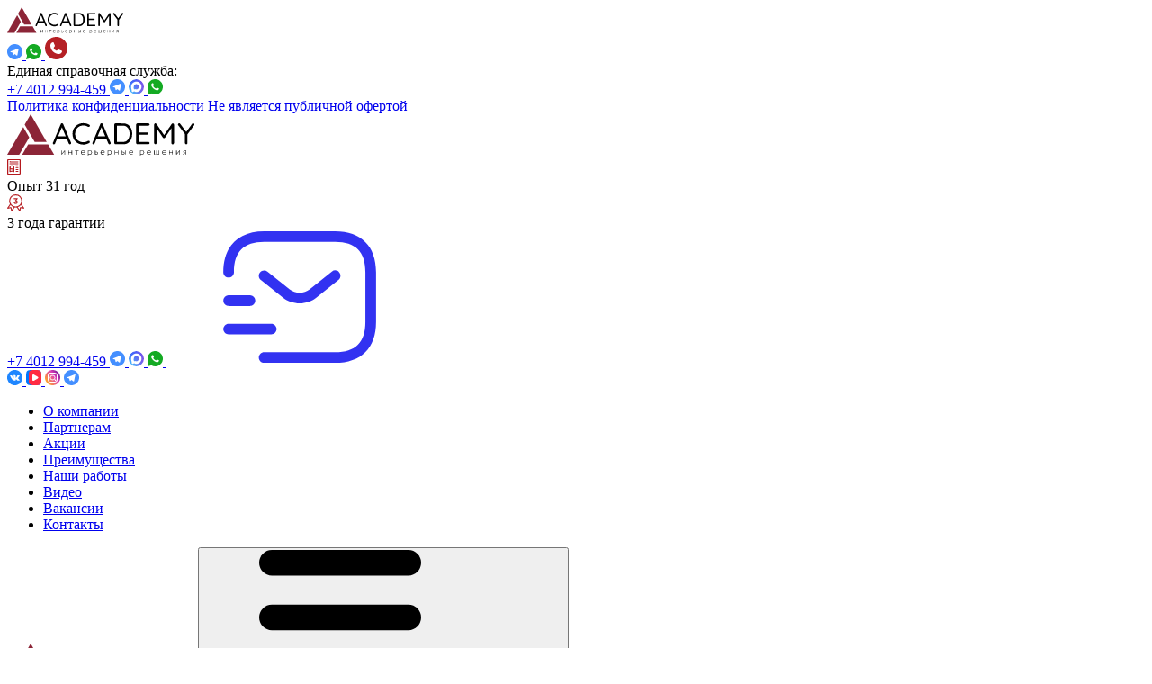

--- FILE ---
content_type: text/html; charset=UTF-8
request_url: https://dveri-academy-kgd.ru/catalog/doors/detail/venezia/
body_size: 70700
content:
<!DOCTYPE html>
<html xmlns="http://www.w3.org/1999/xhtml" xml:lang="ru" lang="ru">
<head>
    <meta http-equiv="X-UA-Compatible" content="IE=edge" />
    <meta name="viewport" content="width=device-width, initial-scale=1.0" />
    <link rel="icon shortcut" type="image/x-icon" href="/local/templates/ws-ad/assets/img/favicon.svg" />
    <title>Межкомнатные двери Academy Venezia: купить в Калининграде | Цены от производителя!</title>
    <meta http-equiv="Content-Type" content="text/html; charset=UTF-8" />
<meta name="keywords" content=", Калининград" />
<meta name="description" content="Торговая марка Academy представляет каталог дверей классического и современного дизайна. Продукция выпускается в различных размерах и вариантах открывания. Продажа осуществляется со склада и под заказ. в Калининграде" />
<script type="text/javascript" data-skip-moving="true">(function(w, d, n) {var cl = "bx-core";var ht = d.documentElement;var htc = ht ? ht.className : undefined;if (htc === undefined || htc.indexOf(cl) !== -1){return;}var ua = n.userAgent;if (/(iPad;)|(iPhone;)/i.test(ua)){cl += " bx-ios";}else if (/Windows/i.test(ua)){cl += ' bx-win';}else if (/Macintosh/i.test(ua)){cl += " bx-mac";}else if (/Linux/i.test(ua) && !/Android/i.test(ua)){cl += " bx-linux";}else if (/Android/i.test(ua)){cl += " bx-android";}cl += (/(ipad|iphone|android|mobile|touch)/i.test(ua) ? " bx-touch" : " bx-no-touch");cl += w.devicePixelRatio && w.devicePixelRatio >= 2? " bx-retina": " bx-no-retina";var ieVersion = -1;if (/AppleWebKit/.test(ua)){cl += " bx-chrome";}else if (/Opera/.test(ua)){cl += " bx-opera";}else if (/Firefox/.test(ua)){cl += " bx-firefox";}ht.className = htc ? htc + " " + cl : cl;})(window, document, navigator);</script>





<link href="/bitrix/cache/css/s4/ws-ad/template_206689727031dab27bd974b7d0e99c26/template_206689727031dab27bd974b7d0e99c26_v1.css?1768484537704286" type="text/css"  data-template-style="true" rel="stylesheet" />








<link rel="canonical" href="https://dveri-academy-kgd.ru/catalog/doors/detail/venezia/"/>



</head>
<body>
	<div id="panel"></div>
<div class="wrapper">
    <section class="header-mobile">
        <div class="header-mobile__area">
            <div class="glass-effect"></div>
            <div class="glass-tint"></div>
            <div class="glass-shine"></div>
            <a class="header-mobile__logo" href="/">
                <img src="/local/templates/ws-ad/assets/img/header-logo-mobile.svg" alt="">
            </a>
            <div class="header-mobile__wrap">
                <div class="header-mobile__social">
    <div class="social-block">
                <a href="https://t.me/dvery_academy" target="_blank">
            <img src="/local/templates/ws-ad/assets/img/icons/telegram.svg" alt="">
        </a>
                <a href="whatsapp://send?phone=+79020372520">
            <img src="/local/templates/ws-ad/assets/img/icons/whatsapp.svg" alt="">
        </a>
                <a href="tel:++7 4012 994-459 ">
            <img src="/local/templates/ws-ad/assets/img/icons/phone.svg" alt="">
        </a>
            </div>
</div>
                <div class="header-mobile__burger">
                    <div id="burger-icon">
                        <span></span>
                        <span></span>
                        <span></span>
                        <span></span>
                    </div>
                </div>
            </div>
        </div>
        <div class="header-mobile__menu">
            <div class="header-mobile__menu-nav"></div>
            <div class="header-mobile__menu-social"></div>
            <div class="header-mobile__menu-text">
                                <div class="header-mobile__menu-phone">
                    <span>Единая справочная служба:</span>
                    <div class="header-mobile__menu-phone-flex">
                        <a href="tel:++7 4012 994-459 ">+7 4012 994-459 </a>
                        <a class="header__tg" href="https://t.me/dvery_academy" target="_blank">
                            <img src="/local/templates/ws-ad/assets/img/icons/telegram.svg" alt="">
                        </a>
                        <a class="header__wa" href="https://max.ru/u/" target="_blank">
                            <img src="/local/templates/ws-ad/assets/img/icons/max.svg" alt="">
                        </a>
                        <a class="header__wa" href="whatsapp://send?phone=+79020372520" target="_blank">
                            <img src="/local/templates/ws-ad/assets/img/icons/whatsapp.svg" alt="">
                        </a>
                    </div>
                </div>
                                <div class="header-mobile__menu-links">
                    <a href="/about/policy/">Политика конфиденциальности</a>
                    <a href="/about/oferta/">Не является публичной офертой</a>
                </div>
                            </div>
        </div>
    </section>
    <section class="header-mobile-categories">
        <div class="header-mobile-categories__area"></div>
    </section>
    <header data-float-header class="header">
        <div class="header-top">
            <div class="container">
                <div class="header-top-area">
                    <a class="header__logo" href="/">
                        <img src="/local/templates/ws-ad/assets/img/header-logo.svg" alt="">
                    </a>
                    <div class="header__expirience">
                        <div class="header__expirience-item">
                            <div class="header__expirience-item-icon">
                            <img src="/local/templates/ws-ad/assets/img/icons/header-exp-1.svg" alt="">
                            </div>
                            <span>Опыт 31 год</span>
                        </div>
                        <div class="header__expirience-item">
                            <div class="header__expirience-item-icon">
                                <img src="/local/templates/ws-ad/assets/img/icons/header-exp-2.svg" alt="">
                            </div>
                            <span>3 года гарантии</span>
                        </div>
                    </div>
                    <div class="header-top-wrap">
                        <div class="header-top-actions">
                            <div data-component="WS.Common.OpenBtn" data-params="{&quot;modalId&quot;:&quot;#ws-common-modals&quot;,&quot;btnTag&quot;:&quot;div&quot;,&quot;btnText&quot;:&quot;\u041e\u0431\u0440\u0430\u0442\u043d\u0430\u044f \u0441\u0432\u044f\u0437\u044c&quot;,&quot;btnClass&quot;:&quot;header__callback link&quot;,&quot;modal&quot;:{&quot;opening&quot;:&quot;fancy&quot;,&quot;closeOn&quot;:[&quot;form-success&quot;],&quot;cssWndName&quot;:&quot;ws-wnd__call&quot;,&quot;target&quot;:{&quot;creator&quot;:&quot;WS.Form.Main&quot;,&quot;params&quot;:{&quot;template&quot;:&quot;ws-form-popup-form&quot;,&quot;formTitle&quot;:&quot;\u0424\u043e\u0440\u043c\u0430 \u043e\u0431\u0440\u0430\u0442\u043d\u043e\u0439 \u0441\u0432\u044f\u0437\u0438&quot;}}}}" data-data="{&quot;formId&quot;:&quot;REQUESTS:call&quot;}"></div>
                            <a class="header__phone hvr-buzz-out" href="tel:++7 4012 994-459 ">+7 4012 994-459 </a>
                            <a class="header__tg" href="https://t.me/dvery_academy" target="_blank">
				                <img src="/local/templates/ws-ad/assets/img/icons/telegram.svg" alt="">
			                </a>
                        <a class="header__wa" href="https://max.ru/u/" target="_blank">
                            <img src="/local/templates/ws-ad/assets/img/icons/max.svg" alt="">
                        </a>
				            <a class="header__wa" href="whatsapp://send?phone=+79020372520" target="_blank">
				                <img src="/local/templates/ws-ad/assets/img/icons/whatsapp.svg" alt="">
				            </a>
                            <a class="header__mail" href="mailto:">
                                <svg class="icon">
                                    <use xlink:href="#header-mail"></use>
                                </svg>
                            </a>
                            <div class="header__social" data-da=".header-mobile__menu-social, 767">
                                <div class="social-block">
        <a href="https://vk.com/dvery_academy_kgd" target="_blank">
        <img src="/local/templates/ws-ad/assets/img/icons/vk.svg" alt="">
    </a>
        <a href="https://vkvideo.ru/@dveri_academy" target="_blank">
        <img src="/local/templates/ws-ad/assets/img/icons/vk-video.svg" alt="">
    </a>
        <a href="@dveri_academy_kld" target="_blank">
        <img src="/local/templates/ws-ad/assets/img/icons/instagram.svg" alt="">
    </a>
        <a href="https://t.me/dvery_academy" target="_blank">
        <img src="/local/templates/ws-ad/assets/img/icons/telegram.svg" alt="">
    </a>
    </div>                            </div>
                            <div class="header__actions">
                                <div data-component="WS.Shop.Favorite.Top" data-params="{&quot;favoriteUrl&quot;:&quot;\/personal\/favorite\/&quot;}"></div>
                                <div data-component="WS.Shop.Basket.Top" data-params="{&quot;openBasket&quot;:&quot;#ws-basket-side&quot;}"></div>
                            </div>
                        </div>
                        <nav class="header-top-nav" data-da=".header-mobile__menu-nav, 767">
        <ul>
        <li >
        <a href="/about/">
                        <span>О компании</span>
                    </a>
    	</li>
	    <li >
        <a href="/partners/">
                        <span>Партнерам</span>
                    </a>
    	</li>
	    <li >
        <a href="/auctions/">
                        <span>Акции</span>
                    </a>
    	</li>
	    <li >
        <a href="/about/advantages/">
                        <span>Преимущества</span>
                    </a>
    	</li>
	    <li >
        <a href="/works/">
                        <span>Наши работы</span>
                    </a>
    	</li>
	    <li >
        <a href="/video/">
                        <span>Видео</span>
                    </a>
    	</li>
	    <li >
        <a href="/vacancy/">
                        <span>Вакансии </span>
                    </a>
    	</li>
	    <li >
        <a href="/contacts/">
                        <span>Контакты</span>
                    </a>
    	</li>
	    </ul>
</nav>
                    </div>
                </div>
            </div>
        </div>
        <div class="header-bottom">
            <div class="container">
                <div class="header-bottom__area">
                    <div class="glass-effect"></div>
                    <div class="glass-tint"></div>
                    <div class="glass-shine"></div>
                    <a class="header__logo header__logo--fixed" href="/">
                        <img src="/local/templates/ws-ad/assets/img/header-logo.svg" alt="">
                    </a>
                    <button class="header__catalog-btn btn">
                        <svg class="icon">
                            <use xlink:href="#header-catalog-burger"></use>
                        </svg>
                        <span>Подбор дверей</span>
                    </button>
                    <nav class="header-bottom__nav" data-da=".header-mobile-categories__area, 767">
        <ul>
        <li  class=" item--doors is-active">
        <a href="/catalog/doors/">
                        <span>Межкомнатные двери</span>
                    </a>
    	</li>
	    <li  class=" item--hidden">
        <a href="/secret.html">
                        <span>Скрытые двери</span>
                    </a>
    	</li>
	    <li  class=" item--sliding">
        <a href="/sliding.html">
                        <span>Раздвижные двери</span>
                    </a>
    	</li>
	    <li  class=" item--part">
        <a href="/partitions.html">
                        <span>Раздвижные перегородки</span>
                    </a>
    	</li>
	    <li  class=" item--iron">
        <a href="/catalog/metal/">
                        <span>Входные двери</span>
                    </a>
    	</li>
	    <li  class=" item--smart">
        <a href="/catalog/smart/">
                        <span>Умные решения</span>
                    </a>
    	</li>
	    <li >
        <a href="/catalog/furniture/">
                        <span>Мебель</span>
                    </a>
    	</li>
	    <li  class=" item--contact">
        <a href="/contacts/">
                        <span>Наши салоны</span>
                    </a>
    	</li>
	    </ul>
</nav>
                    <div class="header-bottom__area-fixed"></div>
                </div>
            </div>
        </div>
    </header>
    <section class="gipermenu">
	<div class="gipermenu__area scroll-area">
		<div class="gipermenu__grid" data-da=".catalog-menu-mobile__body, 767">
						<div class="gipermenu__col">
								<div class="gipermenu__item" data-max="25">
					<div class="gipermenu__item-header">
						<div class="gipermenu__item-header-icon">
							<img src="/local/templates/ws-ad/assets/img/icons/gipermenu-1.svg" alt="">
						</div>
						<span>По стилю</span>
					</div>
					<ul class="gipermenu__item-list">
								
						<li><a href="/catalog/rdoors/filter/style-is-khay-tek/">Хай-тек</a></li>
								
						<li><a href="/catalog/rdoors/filter/style-is-barokko/">Барокко</a></li>
								
						<li><a href="/catalog/rdoors/filter/style-is-art-deko/">Арт-деко</a></li>
								
						<li><a href="/catalog/rdoors/filter/style-is-dizaynerskie/">Дизайнерские</a></li>
								
						<li><a href="/catalog/rdoors/filter/style-is-loft-loft/">Лофт</a></li>
								
						<li><a href="/catalog/rdoors/filter/style-is-modern/">Модерн</a></li>
								
						<li><a href="/catalog/rdoors/filter/style-is-neobychnye/">Необычные</a></li>
								
						<li><a href="/catalog/rdoors/filter/style-is-neoklassika/">Неоклассика</a></li>
								
						<li><a href="/catalog/rdoors/filter/style-is-pod-starinu/">Под старину</a></li>
								
						<li><a href="/catalog/rdoors/filter/style-is-eksklyuzivnye/">Эксклюзивные</a></li>
								
						<li><a href="/catalog/rdoors/filter/style-is-v-frantsuzskom-stile/">В французском стиле</a></li>
								
						<li><a href="/catalog/rdoors/filter/style-is-v-angliyskom-stile/">В английском стиле</a></li>
								
						<li><a href="/catalog/rdoors/filter/style-is-v-skandinavskom-stile/">В скандинавском стиле</a></li>
								
						<li><a href="/catalog/rdoors/filter/style-is-klassicheskie/">Классические</a></li>
								
						<li><a href="/catalog/rdoors/filter/style-is-krasivye/">Красивые</a></li>
								
						<li><a href="/catalog/rdoors/filter/style-is-minimalizm/">Минимализм</a></li>
								
						<li><a href="/catalog/rdoors/filter/style-is-provans/">Прованс</a></li>
								
						<li><a href="/catalog/rdoors/filter/style-is-sovremennye/">Современные</a></li>
											</ul>
				</div>
							</div>
						<div class="gipermenu__col">
								<div class="gipermenu__item" data-max="20">
					<div class="gipermenu__item-header">
						<div class="gipermenu__item-header-icon">
							<img src="/local/templates/ws-ad/assets/img/icons/gipermenu-6.svg" alt="">
						</div>
						<span>Цвет</span>
					</div>
					<ul class="gipermenu__item-list">
								
						<li><a href="/catalog/rdoors/filter/colors-is-belye/">Белые</a></li>
								
						<li><a href="/catalog/rdoors/filter/colors-is-belye-gladkie/">Белые гладкие</a></li>
								
						<li><a href="/catalog/rdoors/filter/colors-is-belye-glyantsevye/">Белые глянцевые</a></li>
								
						<li><a href="/catalog/rdoors/filter/colors-is-belye-klassicheskie/">Белые классические</a></li>
								
						<li><a href="/catalog/rdoors/filter/colors-is-benlye-krashennye/">Белые крашенные</a></li>
								
						<li><a href="/catalog/rdoors/filter/colors-is-bezhevye/">Бежевые</a></li>
								
						<li><a href="/catalog/rdoors/filter/colors-is-korichnevye/">Коричневые</a></li>
								
						<li><a href="/catalog/rdoors/filter/colors-is-serye/">Серые</a></li>
								
						<li><a href="/catalog/rdoors/filter/colors-is-venge/">Венге</a></li>
								
						<li><a href="/catalog/rdoors/filter/colors-is-belenyy-dub/">Беленый дуб</a></li>
								
						<li><a href="/catalog/rdoors/filter/colors-is-kapuchino/">Капучино</a></li>
								
						<li><a href="/catalog/rdoors/filter/colors-is-zheltye/">Желтые</a></li>
								
						<li><a href="/catalog/rdoors/filter/colors-is-sinie/">Синие</a></li>
								
						<li><a href="/catalog/rdoors/filter/colors-is-golubye/">Голубые</a></li>
								
						<li><a href="/catalog/rdoors/filter/colors-is-zelenye/">Зеленые</a></li>
								
						<li><a href="/catalog/rdoors/filter/colors-is-oranzhevye/">Оранжевые</a></li>
								
						<li><a href="/catalog/rdoors/filter/colors-is-krasnye/">Красные</a></li>
								
						<li><a href="/catalog/rdoors/filter/colors-is-kremovye/">Кремовые</a></li>
								
						<li><a href="/catalog/rdoors/filter/colors-is-rozovye/">Розовые</a></li>
								
						<li><a href="/catalog/rdoors/filter/colors-is-biryuzovye/">Бирюзовые</a></li>
								
						<li><a href="/catalog/rdoors/filter/colors-is-bordovye/">Бордовые</a></li>
								
						<li><a href="/catalog/rdoors/filter/colors-is-latte/">Латте</a></li>
								
						<li><a href="/catalog/rdoors/filter/colors-is-mokko/">Мокко</a></li>
								
						<li><a href="/catalog/rdoors/filter/colors-is-konyak/">Коньяк</a></li>
								
						<li><a href="/catalog/rdoors/filter/colors-is-svetlyy-orekh/">Светлый орех</a></li>
								
						<li><a href="/catalog/rdoors/filter/colors-is-fistashkovye/">Фисташковые</a></li>
								
						<li><a href="/catalog/rdoors/filter/colors-is-fioletovye/">Фиолетовые</a></li>
								
						<li><a href="/catalog/rdoors/filter/colors-is-temnyy-orekh/">Темный орех</a></li>
								
						<li><a href="/catalog/rdoors/filter/colors-is-temno-korichnevye/">Темно-коричневые</a></li>
								
						<li><a href="/catalog/rdoors/filter/colors-is-temno-serye/">Темно-серые</a></li>
								
						<li><a href="/catalog/rdoors/filter/colors-is-sirenevye/">Сиреневые</a></li>
								
						<li><a href="/catalog/rdoors/filter/colors-is-yasen/">Ясень</a></li>
								
						<li><a href="/catalog/rdoors/filter/colors-is-dub/">Дуб</a></li>
								
						<li><a href="/catalog/rdoors/filter/colors-is-shokolad/">Шоколад</a></li>
								
						<li><a href="/catalog/rdoors/filter/colors-is-italyanskiy-orekh/">Итальянский орех</a></li>
								
						<li><a href="/catalog/rdoors/filter/colors-is-krasnoe-derevo/">Красное дерево</a></li>
								
						<li><a href="/catalog/rdoors/filter/colors-is-slonovaya-kost/">Слоновая кость</a></li>
								
						<li><a href="/catalog/rdoors/filter/colors-is-chernye/">Черные</a></li>
								
						<li><a href="/catalog/rdoors/filter/colors-is-svetlye/">Светлые</a></li>
								
						<li><a href="/catalog/rdoors/filter/colors-is-temnye/">Темные</a></li>
								
						<li><a href="/catalog/rdoors/filter/colors-is-vishnya/">Вишня</a></li>
								
						<li><a href="/catalog/rdoors/filter/colors-is-amerikanskiy-orekh/">Американский орех</a></li>
								
						<li><a href="/catalog/rdoors/filter/colors-is-milanskiy-orekh/">Миланский орех</a></li>
								
						<li><a href="/catalog/rdoors/filter/colors-is-grafit/">Графит</a></li>
								
						<li><a href="/catalog/rdoors/filter/colors-is-tsvetnye/">Цветные</a></li>
											</ul>
				</div>
							</div>
						<div class="gipermenu__col">
								<div class="gipermenu__item" data-max="12">
					<div class="gipermenu__item-header">
						<div class="gipermenu__item-header-icon">
							<img src="/local/templates/ws-ad/assets/img/icons/gipermenu-4.svg" alt="">
						</div>
						<span>Материал</span>
					</div>
					<ul class="gipermenu__item-list">
								
						<li><a href="/catalog/rdoors/filter/material-is-alyuminievye/">Алюминиевые</a></li>
								
						<li><a href="/catalog/rdoors/filter/material-is-laminirovannye/">Ламинированные</a></li>
								
						<li><a href="/catalog/rdoors/filter/material-is-massiv-duba/">Массив дуба</a></li>
								
						<li><a href="/catalog/rdoors/filter/material-is-mdf/">МДФ</a></li>
								
						<li><a href="/catalog/rdoors/filter/material-is-pvkh/">ПВХ</a></li>
								
						<li><a href="/catalog/rdoors/filter/material-is-steklyannye/">Стеклянные</a></li>
								
						<li><a href="/catalog/rdoors/filter/material-is-shponirovannye/">Шпонированные</a></li>
								
						<li><a href="/catalog/rdoors/filter/material-is-emal/">Эмаль</a></li>
											</ul>
				</div>
								<div class="gipermenu__item" data-max="8">
					<div class="gipermenu__item-header">
						<div class="gipermenu__item-header-icon">
							<img src="/local/templates/ws-ad/assets/img/icons/gipermenu-5.svg" alt="">
						</div>
						<span>Тип полотна</span>
					</div>
					<ul class="gipermenu__item-list">
								
						<li><a href="/catalog/rdoors/filter/leaf-is-bolshie/">Большие</a></li>
								
						<li><a href="/catalog/rdoors/filter/leaf-is-vysokie/">Высокие</a></li>
								
						<li><a href="/catalog/rdoors/filter/leaf-is-glukhie/">Глухие</a></li>
								
						<li><a href="/catalog/rdoors/filter/leaf-is-komplanarnye/">Компланарные</a></li>
								
						<li><a href="/catalog/rdoors/filter/leaf-is-nestandartnye/">Нестандартные</a></li>
								
						<li><a href="/catalog/rdoors/filter/leaf-is-nizkie/">Низкие</a></li>
								
						<li><a href="/catalog/rdoors/filter/leaf-is-protivopozharnoe/">Противопожарное</a></li>
								
						<li><a href="/catalog/rdoors/filter/leaf-is-bagetnye/">С багетом (штапиком)</a></li>
								
						<li><a href="/catalog/rdoors/filter/leaf-is-s-vrezkoy/">С врезкой</a></li>
								
						<li><a href="/catalog/rdoors/filter/leaf-is-s-vypadayushchim-porogom/">С выпадающим порогом</a></li>
								
						<li><a href="/catalog/rdoors/filter/leaf-is-s-patinoi/">С патиной</a></li>
								
						<li><a href="/catalog/rdoors/filter/leaf-is-s-framugoy/">С фрамугой</a></li>
								
						<li><a href="/catalog/rdoors/filter/leaf-is-s-shumoizolyatsiei-i-zvukoizolyatsiei/">С шумоизоляцией и звукоизоляцией</a></li>
								
						<li><a href="/catalog/rdoors/filter/leaf-is-so-skrytymi-petlyami/">Со скрытыми петлями</a></li>
								
						<li><a href="/catalog/rdoors/filter/leaf-is-so-steklom/">Со стеклом</a></li>
								
						<li><a href="/catalog/rdoors/filter/leaf-is-uzkie/">Узкие</a></li>
								
						<li><a href="/catalog/rdoors/filter/leaf-is-filenchatye/">Филенчатое</a></li>
								
						<li><a href="/catalog/rdoors/filter/leaf-is-frezerovannye/">Фрезерованные</a></li>
								
						<li><a href="/catalog/rdoors/filter/leaf-is-tselnosteklyannye/">Цельностеклянные</a></li>
								
						<li><a href="/catalog/rdoors/filter/leaf-is-shirokie/">Широкие</a></li>
								
						<li><a href="/catalog/doors/tags/s-shumoizolyatsiei-i-zvukoizolyatsiei/">С шумоизоляцией и звукоизоляцией</a></li>
											</ul>
				</div>
							</div>
						<div class="gipermenu__col">
								<div class="gipermenu__item" data-max="13">
					<div class="gipermenu__item-header">
						<div class="gipermenu__item-header-icon">
							<img src="/local/templates/ws-ad/assets/img/icons/gipermenu-7.svg" alt="">
						</div>
						<span>Тип открывания</span>
					</div>
					<ul class="gipermenu__item-list">
								
						<li><a href="/catalog/rdoors/filter/opening-is-kupe/">Купе</a></li>
								
						<li><a href="/catalog/rdoors/filter/opening-is-v-penal/">В пенал</a></li>
								
						<li><a href="/catalog/rdoors/filter/opening-is-dvustoronnie/">Двухсторонние</a></li>
								
						<li><a href="/catalog/rdoors/filter/opening-is-dvoynye/">Двойные</a></li>
								
						<li><a href="/catalog/rdoors/filter/opening-is-dvukhstvorchataya/">Двухстворчатые</a></li>
								
						<li><a href="/catalog/rdoors/filter/opening-is-garmoshka/">Гармошка</a></li>
								
						<li><a href="/catalog/rdoors/filter/opening-is-knizhka/">Книжка</a></li>
								
						<li><a href="/catalog/rdoors/filter/opening-is-obratnogo-otkryvaniya/">Обратного открывания</a></li>
								
						<li><a href="/catalog/rdoors/filter/opening-is-polutornye/">Полуторные</a></li>
								
						<li><a href="/catalog/rdoors/filter/opening-is-raspashnaya/">Распашные</a></li>
								
						<li><a href="/catalog/rdoors/filter/opening-is-roto/">Рото</a></li>
											</ul>
				</div>
								<div class="gipermenu__item" data-max="9">
					<div class="gipermenu__item-header">
						<div class="gipermenu__item-header-icon">
							<img src="/local/templates/ws-ad/assets/img/icons/gipermenu-8.svg" alt="">
						</div>
						<span>По типу зданий</span>
					</div>
					<ul class="gipermenu__item-list">
								
						<li><a href="/catalog/rdoors/filter/building-is-v-novostroyku/">В новостройку</a></li>
								
						<li><a href="/catalog/rdoors/filter/building-is-dlya-gostinits-i-oteley/">Для гостиниц и отелей</a></li>
								
						<li><a href="/catalog/rdoors/filter/building-is-v-zagorodnyy-dom/">В загородный дом</a></li>
								
						<li><a href="/catalog/rdoors/filter/building-is-dlya-bolnits/">Для строителей</a></li>
								
						<li><a href="/catalog/rdoors/filter/building-is-dlya-shkol/">Для школ</a></li>
								
						<li><a href="/catalog/rdoors/filter/building-is-stroitelnye/">Строительные</a></li>
								
						<li><a href="/catalog/rdoors/filter/building-is-dlya-dachi/">Для дачи</a></li>
											</ul>
				</div>
							</div>
						<div class="gipermenu__col">
								<div class="gipermenu__item" data-max="15">
					<div class="gipermenu__item-header">
						<div class="gipermenu__item-header-icon">
							<img src="/local/templates/ws-ad/assets/img/icons/gipermenu-9.svg" alt="">
						</div>
						<span>По назначению</span>
					</div>
					<ul class="gipermenu__item-list">
								
						<li><a href="/catalog/rdoors/filter/app-is-v-sanuzel/">В санузел</a></li>
								
						<li><a href="/catalog/rdoors/filter/app-is-dlya-vannoy-i-tualeta/">В ванную и туалет</a></li>
								
						<li><a href="/catalog/rdoors/filter/app-is-dlya-garderobnoy/">В гардеробную</a></li>
								
						<li><a href="/catalog/rdoors/filter/app-is-v-detskuyu/">В детскую</a></li>
								
						<li><a href="/catalog/rdoors/filter/app-is-v-ofis/">В офис</a></li>
								
						<li><a href="/catalog/rdoors/filter/app-is-v-spalnyu/">В спальню</a></li>
								
						<li><a href="/catalog/rdoors/filter/app-is-v-gostinuyu/">В гостиную</a></li>
								
						<li><a href="/catalog/rdoors/filter/app-is-dlya-kladovoy/">Для кладовой</a></li>
								
						<li><a href="/catalog/rdoors/filter/app-is-dlya-kukhni/">На кухню</a></li>
											</ul>
				</div>
								<div class="gipermenu__item" data-max="3">
					<div class="gipermenu__item-header">
						<div class="gipermenu__item-header-icon">
							<img src="/local/templates/ws-ad/assets/img/icons/gipermenu-10.svg" alt="">
						</div>
						<span>Стоимость</span>
					</div>
					<ul class="gipermenu__item-list">
								
						<li><a href="/catalog/rdoors/filter/costcat-is-ekonom-klassa/">Эконом класса</a></li>
								
						<li><a href="/catalog/rdoors/filter/costcat-is-premium-klassa/">Премиум класса</a></li>
								
						<li><a href="/catalog/rdoors/filter/costcat-is-elitnye/">Элитные</a></li>
											</ul>
				</div>
								<div class="gipermenu__item" data-max="2">
					<div class="gipermenu__item-header">
						<div class="gipermenu__item-header-icon">
							<img src="/local/templates/ws-ad/assets/img/icons/gipermenu-11.svg" alt="">
						</div>
						<span>Наличие</span>
					</div>
					<ul class="gipermenu__item-list">
								
						<li><a href="/catalog/rdoors/filter/avail-is-v-nalichii/">В наличии</a></li>
								
						<li><a href="/catalog/rdoors/filter/avail-is-pod-zakaz/">Под заказ</a></li>
											</ul>
				</div>
							</div>
					</div>
	</div>
</section>
<div class="gipermenu__overlay"></div>
    <div data-component="WS.Shop.Basket.Main" data-params="{&quot;basketUrl&quot;:&quot;\/personal\/order\/&quot;,&quot;isPopup&quot;:true,&quot;openedClass&quot;:&quot;is-active&quot;}" id="ws-basket-side"></div>
    <section class="bottom-nav-mobile">
      <div class="bottom-nav-mobile__wrap">
        <div class="glass-effect"></div>
        <div class="glass-tint"></div>
        <div class="glass-shine"></div>
        
        
        
        <a class="bottom-nav-mobile__item bottom-nav-mobile__item--home is-active" href="/">
          <div class="bottom-nav-mobile__item-icon">
            <svg class="icon">
              <use xlink:href="#mobile-nav-home-icon"></use>
            </svg>
          </div>
          <span>главная</span>
        </a>
        <div data-component="WS.Shop.Favorite.Top" data-params="{&quot;template&quot;:&quot;ws-shop-fav-top-mob&quot;,&quot;favoriteUrl&quot;:&quot;\/personal\/favorite\/&quot;}"></div>
        <div class="bottom-nav-mobile__item bottom-nav-mobile__item--catalog">
          <div class="bottom-nav-mobile__item-icon">
            <svg class="icon">
              <use xlink:href="#mobile-nav-catalog-icon"></use>
            </svg>
          </div>
          <span>каталог</span>
        </div>
        <div data-component="WS.Shop.Basket.Top" data-params="{&quot;template&quot;:&quot;ws-shop-basket-top-mob&quot;,&quot;basketUrl&quot;:&quot;\/personal\/order\/&quot;}"></div>
        <!--a class="bottom-nav-mobile__item bottom-nav-mobile__item--lk" href="#">
          <div class="bottom-nav-mobile__item-icon">
            <svg class="icon">
              <use xlink:href="#mobile-nav-lk-icon"></use>
            </svg>
          </div>
          <span>кабинет</span>
        </a-->
        <a class="bottom-nav-mobile__item bottom-nav-mobile__item--sales" href="/auctions/">
          <div class="bottom-nav-mobile__item-icon">
            <svg class="icon">
              <use xlink:href="#mobile-nav-sales-icon"></use>
            </svg>
          </div>
          <span>акции</span>
        </a>
      </div>
    </section>
    <div data-fullscreen class="catalog-menu-mobile">
      <div class="catalog-menu-mobile__area">
        <div class="catalog-menu-mobile__header">
          <div class="catalog-menu-mobile__back">
            <svg class="icon">
              <use xlink:href="#back"></use>
            </svg>
          </div>
          <span class="catalog-menu-mobile__title">Каталог</span>
          <div class="catalog-menu-mobile__close">
            <svg class="icon">
              <use xlink:href="#close"></use>
            </svg>
          </div>
        </div>
        <div class="catalog-menu-mobile__body"></div>
      </div>
    </div>
    <main class="main">
                    <section class="breadcrumbs">
	<div class="container">
		<div class="breadcrumbs__area">
			<ul><li><a href="/" title="Главная">Главная</a></li><li><a href="/catalog/doors/" title="Межкомнатные двери">Межкомнатные двери</a></li><li><span>Venezia</span></li></ul>
		</div>
	</div>
</section>                    <section class="card card-page">
    <div class="container">
        <section class="card-main" data-component="WS.Local.RoomDoor" 
             data-params="{&quot;propTreeCode&quot;:[&quot;cover&quot;,&quot;color&quot;]}" 
             data-data="{&quot;id&quot;:46748,&quot;name&quot;:&quot;Venezia&quot;,&quot;url&quot;:&quot;\/catalog\/doors\/detail\/venezia\/&quot;,&quot;picture&quot;:{&quot;src&quot;:&quot;\/upload\/iblock\/f3f\/bumb02he4mvyjbyhogdh10wqypz1b1d0.jpg&quot;,&quot;mime_type&quot;:&quot;image\/jpeg&quot;,&quot;isImage&quot;:true,&quot;width&quot;:450,&quot;height&quot;:450},&quot;price&quot;:{&quot;value&quot;:68520,&quot;rounded_value&quot;:68520,&quot;print_value&quot;:&quot;68&amp;nbsp;520 &amp;#8381;&quot;,&quot;curreny&quot;:&quot;RUB&quot;},&quot;old_price&quot;:null,&quot;properties&quot;:{&quot;collection&quot;:{&quot;code&quot;:&quot;COLLECTION&quot;,&quot;name&quot;:&quot;\u041a\u043e\u043b\u043b\u0435\u043a\u0446\u0438\u044f&quot;,&quot;value&quot;:[{&quot;text&quot;:&quot;\u041a\u043b\u0430\u0441\u0441\u0438\u043a\u0430&quot;,&quot;data&quot;:{&quot;id&quot;:&quot;1588&quot;,&quot;code&quot;:&quot;1588&quot;,&quot;name&quot;:&quot;\u041a\u043b\u0430\u0441\u0441\u0438\u043a\u0430&quot;,&quot;text&quot;:&quot;\u0412\u044b\u0431\u0440\u0430\u0442\u044c \u043a\u043b\u0430\u0441\u0441\u0438\u0447\u0435\u0441\u043a\u0438\u0439 \u0441\u0442\u0438\u043b\u044c \u0438\u043d\u0442\u0435\u0440\u044c\u0435\u0440\u0430 - \u0437\u043d\u0430\u0447\u0438\u0442 \u0441\u0434\u0435\u043b\u0430\u0442\u044c \u0432\u044b\u0431\u043e\u0440 \u0432 \u043f\u043e\u043b\u044c\u0437\u0443 \u043f\u0440\u043e\u0432\u0435\u0440\u0435\u043d\u043d\u044b\u0445 \u0432\u0440\u0435\u043c\u0435\u043d\u0435\u043c \u0434\u0438\u0437\u0430\u0439\u043d\u0435\u0440\u0441\u043a\u0438\u0445 \u043f\u0440\u0438\u0451\u043c\u043e\u0432 \u0438 \u043c\u0435\u0442\u043e\u0434\u043e\u0432. \u0421\u0435\u0433\u043e\u0434\u043d\u044f, \u044d\u0442\u043e\u0442 \u0441\u0442\u0438\u043b\u044c \u044f\u0432\u043b\u044f\u0435\u0442\u0441\u044f \u043e \u0434\u043d\u0438\u043c \u0438\u0437 \u0441\u0430\u043c\u044b\u0445 \u043f\u043e\u043f\u0443\u043b\u044f\u0440\u043d\u044b\u0445, \u0433\u043b\u0430\u0432\u043d\u044b\u043c \u043e\u0431\u0440\u0430\u0437\u043e\u043c \u043f\u043e\u0442\u043e\u043c\u0443, \u0447\u0442\u043e \u0442\u0430\u043a\u0438\u0435 \u0438\u043d\u0442\u0435\u0440\u044c\u0435\u0440\u044b \u043d\u0435 \u0432\u044b\u0445\u043e\u0434\u044f\u0442 \u0438\u0437 \u043c\u043e\u0434\u044b \u0438 \u0432\u0441\u0435\u0433\u0434\u0430 \u0430\u043a\u0442\u0443\u0430\u043b\u044c\u043d\u044b.&quot;,&quot;image&quot;:{&quot;id&quot;:32883,&quot;src&quot;:&quot;\/upload\/iblock\/b4a\/pfrs236pwyd51w65jskaaru5s087fnun.jpg&quot;,&quot;isImage&quot;:true,&quot;width&quot;:431}}}]}},&quot;seo&quot;:{&quot;page_title&quot;:&quot;Venezia&quot;,&quot;preview_picture&quot;:&quot;Venezia&quot;},&quot;preview_text&quot;:&quot;\u0421\u043e\u0432\u0440\u0435\u043c\u0435\u043d\u043d\u043e\u0435 \u043f\u0440\u043e\u0447\u0442\u0435\u043d\u0438\u0435 \u0442\u0432\u043e\u0440\u0447\u0435\u0441\u0442\u0432\u0430 \u0438\u0442\u0430\u043b\u044c\u044f\u043d\u0441\u043a\u043e\u0433\u043e \u0430\u0440\u0445\u0438\u0442\u0435\u043a\u0442\u043e\u0440\u0430 Andrea Palladio. \u041f\u043e \u043c\u043e\u0442\u0438\u0432\u0430\u043c \u0441\u043e\u0437\u0434\u0430\u043d\u043d\u044b\u0445 \u0438\u043c \u0430\u0440\u0445\u0438\u0442\u0435\u043a\u0442\u0443\u0440\u043d\u044b\u0445 \u0440\u0435\u0448\u0435\u043d\u0438\u0439 \u0432 \u0425\u0425I \u0432\u0435\u043a\u0435 \u043c\u044b \u043f\u0440\u0435\u0434\u043b\u0430\u0433\u0430\u0435\u043c \u043d\u043e\u0432\u0443\u044e \u043a\u043e\u043d\u0446\u0435\u043f\u0442\u0443\u0430\u043b\u044c\u043d\u0443\u044e \u0434\u0432\u0435\u0440\u044c Venezia. \u0417\u0435\u0440\u043a\u0430\u043b\u044c\u043d\u0430\u044f \u0432\u0441\u0442\u0430\u0432\u043a\u0430 \u0438 \u0441\u043a\u0440\u044b\u0442\u044b\u0439 \u0430\u043b\u044e\u043c\u0438\u043d\u0438\u0435\u0432\u044b\u0439 \u043a\u043e\u0440\u043e\u0431 \u043f\u0440\u0435\u0432\u0440\u0430\u0449\u0430\u044e\u0442 \u0434\u0432\u0435\u0440\u044c \u0432 \u0443\u043d\u0438\u0432\u0435\u0440\u0441\u0430\u043b\u044c\u043d\u044b\u0439 \u0438\u043d\u0441\u0442\u0440\u0443\u043c\u0435\u043d\u0442 \u0434\u0438\u0437\u0430\u0439\u043d\u0435\u0440\u0430, \u0441\u043f\u043e\u0441\u043e\u0431\u043d\u044b\u0439 \u0440\u0430\u0441\u0442\u0432\u043e\u0440\u044f\u0442\u044c\u0441\u044f \u0432 \u0438\u043d\u0442\u0435\u0440\u044c\u0435\u0440\u0435.&quot;,&quot;detail_text&quot;:&quot;&quot;,&quot;detail_picture&quot;:{&quot;src&quot;:&quot;\/upload\/iblock\/f3f\/bumb02he4mvyjbyhogdh10wqypz1b1d0.jpg&quot;,&quot;mime_type&quot;:&quot;image\/jpeg&quot;,&quot;isImage&quot;:true,&quot;width&quot;:450,&quot;height&quot;:450},&quot;offers&quot;:[{&quot;id&quot;:50991,&quot;name&quot;:&quot;Venezia, Venezia DF, Coffee&quot;,&quot;url&quot;:&quot;&quot;,&quot;picture&quot;:{&quot;src&quot;:&quot;\/upload\/iblock\/54b\/d21ui5rytqmb9mhyubecufeh8rkyzmmn.jpg&quot;,&quot;mime_type&quot;:&quot;image\/jpeg&quot;,&quot;isImage&quot;:true,&quot;width&quot;:469,&quot;height&quot;:1000},&quot;price&quot;:{&quot;value&quot;:85650,&quot;rounded_value&quot;:85650,&quot;print_value&quot;:&quot;85&amp;nbsp;650 &amp;#8381;&quot;,&quot;curreny&quot;:&quot;RUB&quot;},&quot;old_price&quot;:null,&quot;quantity&quot;:10,&quot;can_buy&quot;:true,&quot;properties&quot;:{&quot;artnumber&quot;:{&quot;code&quot;:&quot;ARTNUMBER&quot;,&quot;name&quot;:&quot;\u0410\u0440\u0442\u0438\u043a\u0443\u043b&quot;,&quot;value&quot;:[{&quot;text&quot;:&quot;220022&quot;}]},&quot;short_name&quot;:{&quot;code&quot;:&quot;SHORT_NAME&quot;,&quot;name&quot;:&quot;\u041a\u043e\u0440\u043e\u0442\u043a\u043e\u0435 \u043d\u0430\u0437\u0432\u0430\u043d\u0438\u0435&quot;,&quot;value&quot;:[{&quot;text&quot;:&quot;Venezia DF&quot;}]},&quot;cover&quot;:{&quot;code&quot;:&quot;COVER&quot;,&quot;name&quot;:&quot;\u0422\u0438\u043f \u043f\u043e\u043a\u0440\u044b\u0442\u0438\u044f&quot;,&quot;value&quot;:[{&quot;text&quot;:&quot;\u041e\u043a\u0440\u0430\u0448\u0435\u043d\u043d\u044b\u0435&quot;,&quot;data&quot;:{&quot;id&quot;:&quot;40&quot;,&quot;code&quot;:&quot;okrashennye&quot;,&quot;name&quot;:&quot;\u041e\u043a\u0440\u0430\u0448\u0435\u043d\u043d\u044b\u0435&quot;,&quot;text&quot;:&quot;&quot;,&quot;image&quot;:null}}]},&quot;color&quot;:{&quot;code&quot;:&quot;COLOR&quot;,&quot;name&quot;:&quot;\u0426\u0432\u0435\u0442&quot;,&quot;value&quot;:[{&quot;text&quot;:&quot;Coffee&quot;,&quot;data&quot;:{&quot;id&quot;:&quot;coffee&quot;,&quot;code&quot;:&quot;coffee&quot;,&quot;name&quot;:&quot;Coffee&quot;,&quot;text&quot;:null,&quot;image&quot;:{&quot;id&quot;:73171,&quot;src&quot;:&quot;\/upload\/uf\/6fc\/uutfn56ebpxnxkbh32in3tciuds115se.jpg&quot;,&quot;isImage&quot;:true,&quot;width&quot;:45}}}]}},&quot;preview_text&quot;:null,&quot;detail_text&quot;:null,&quot;detail_picture&quot;:{&quot;src&quot;:&quot;\/upload\/iblock\/54b\/d21ui5rytqmb9mhyubecufeh8rkyzmmn.jpg&quot;,&quot;mime_type&quot;:&quot;image\/jpeg&quot;,&quot;isImage&quot;:true,&quot;width&quot;:469,&quot;height&quot;:1000}},{&quot;id&quot;:51003,&quot;name&quot;:&quot;Venezia, Venezia DF, Latte&quot;,&quot;url&quot;:&quot;&quot;,&quot;picture&quot;:{&quot;src&quot;:&quot;\/upload\/iblock\/650\/wwxy9tczkwqrzrg68sc4mddb1e7d1znb.jpg&quot;,&quot;mime_type&quot;:&quot;image\/jpeg&quot;,&quot;isImage&quot;:true,&quot;width&quot;:469,&quot;height&quot;:1000},&quot;price&quot;:{&quot;value&quot;:85650,&quot;rounded_value&quot;:85650,&quot;print_value&quot;:&quot;85&amp;nbsp;650 &amp;#8381;&quot;,&quot;curreny&quot;:&quot;RUB&quot;},&quot;old_price&quot;:null,&quot;quantity&quot;:10,&quot;can_buy&quot;:true,&quot;properties&quot;:{&quot;artnumber&quot;:{&quot;code&quot;:&quot;ARTNUMBER&quot;,&quot;name&quot;:&quot;\u0410\u0440\u0442\u0438\u043a\u0443\u043b&quot;,&quot;value&quot;:[{&quot;text&quot;:&quot;220022&quot;}]},&quot;short_name&quot;:{&quot;code&quot;:&quot;SHORT_NAME&quot;,&quot;name&quot;:&quot;\u041a\u043e\u0440\u043e\u0442\u043a\u043e\u0435 \u043d\u0430\u0437\u0432\u0430\u043d\u0438\u0435&quot;,&quot;value&quot;:[{&quot;text&quot;:&quot;Venezia DF&quot;}]},&quot;cover&quot;:{&quot;code&quot;:&quot;COVER&quot;,&quot;name&quot;:&quot;\u0422\u0438\u043f \u043f\u043e\u043a\u0440\u044b\u0442\u0438\u044f&quot;,&quot;value&quot;:[{&quot;text&quot;:&quot;\u041e\u043a\u0440\u0430\u0448\u0435\u043d\u043d\u044b\u0435&quot;,&quot;data&quot;:{&quot;id&quot;:&quot;40&quot;,&quot;code&quot;:&quot;okrashennye&quot;,&quot;name&quot;:&quot;\u041e\u043a\u0440\u0430\u0448\u0435\u043d\u043d\u044b\u0435&quot;,&quot;text&quot;:&quot;&quot;,&quot;image&quot;:null}}]},&quot;color&quot;:{&quot;code&quot;:&quot;COLOR&quot;,&quot;name&quot;:&quot;\u0426\u0432\u0435\u0442&quot;,&quot;value&quot;:[{&quot;text&quot;:&quot;Latte&quot;,&quot;data&quot;:{&quot;id&quot;:&quot;latte&quot;,&quot;code&quot;:&quot;latte&quot;,&quot;name&quot;:&quot;Latte&quot;,&quot;text&quot;:null,&quot;image&quot;:{&quot;id&quot;:73170,&quot;src&quot;:&quot;\/upload\/uf\/ea0\/q9hhzzjy3ofwmw85armaronuvb5ir1zv.jpg&quot;,&quot;isImage&quot;:true,&quot;width&quot;:80}}}]}},&quot;preview_text&quot;:null,&quot;detail_text&quot;:null,&quot;detail_picture&quot;:{&quot;src&quot;:&quot;\/upload\/iblock\/650\/wwxy9tczkwqrzrg68sc4mddb1e7d1znb.jpg&quot;,&quot;mime_type&quot;:&quot;image\/jpeg&quot;,&quot;isImage&quot;:true,&quot;width&quot;:469,&quot;height&quot;:1000}},{&quot;id&quot;:50835,&quot;name&quot;:&quot;Venezia, Venezia DF, RAL 1013&quot;,&quot;url&quot;:&quot;&quot;,&quot;picture&quot;:{&quot;src&quot;:&quot;\/upload\/iblock\/104\/n8zzq0lol3gk0zg0infbquh0ggfiihb5.jpg&quot;,&quot;mime_type&quot;:&quot;image\/jpeg&quot;,&quot;isImage&quot;:true,&quot;width&quot;:469,&quot;height&quot;:1000},&quot;price&quot;:{&quot;value&quot;:85650,&quot;rounded_value&quot;:85650,&quot;print_value&quot;:&quot;85&amp;nbsp;650 &amp;#8381;&quot;,&quot;curreny&quot;:&quot;RUB&quot;},&quot;old_price&quot;:null,&quot;quantity&quot;:10,&quot;can_buy&quot;:true,&quot;properties&quot;:{&quot;artnumber&quot;:{&quot;code&quot;:&quot;ARTNUMBER&quot;,&quot;name&quot;:&quot;\u0410\u0440\u0442\u0438\u043a\u0443\u043b&quot;,&quot;value&quot;:[{&quot;text&quot;:&quot;220022&quot;}]},&quot;short_name&quot;:{&quot;code&quot;:&quot;SHORT_NAME&quot;,&quot;name&quot;:&quot;\u041a\u043e\u0440\u043e\u0442\u043a\u043e\u0435 \u043d\u0430\u0437\u0432\u0430\u043d\u0438\u0435&quot;,&quot;value&quot;:[{&quot;text&quot;:&quot;Venezia DF&quot;}]},&quot;cover&quot;:{&quot;code&quot;:&quot;COVER&quot;,&quot;name&quot;:&quot;\u0422\u0438\u043f \u043f\u043e\u043a\u0440\u044b\u0442\u0438\u044f&quot;,&quot;value&quot;:[{&quot;text&quot;:&quot;\u041e\u043a\u0440\u0430\u0448\u0435\u043d\u043d\u044b\u0435&quot;,&quot;data&quot;:{&quot;id&quot;:&quot;40&quot;,&quot;code&quot;:&quot;okrashennye&quot;,&quot;name&quot;:&quot;\u041e\u043a\u0440\u0430\u0448\u0435\u043d\u043d\u044b\u0435&quot;,&quot;text&quot;:&quot;&quot;,&quot;image&quot;:null}}]},&quot;color&quot;:{&quot;code&quot;:&quot;COLOR&quot;,&quot;name&quot;:&quot;\u0426\u0432\u0435\u0442&quot;,&quot;value&quot;:[{&quot;text&quot;:&quot;RAL 1013&quot;,&quot;data&quot;:{&quot;id&quot;:&quot;ral-1013&quot;,&quot;code&quot;:&quot;ral-1013&quot;,&quot;name&quot;:&quot;RAL 1013&quot;,&quot;text&quot;:null,&quot;image&quot;:{&quot;id&quot;:22852,&quot;src&quot;:&quot;\/upload\/uf\/f6f\/najdgzi6uaphxcmvf3ehzig9ctgwga4z.png&quot;,&quot;isImage&quot;:true,&quot;width&quot;:65}}}]}},&quot;preview_text&quot;:null,&quot;detail_text&quot;:null,&quot;detail_picture&quot;:{&quot;src&quot;:&quot;\/upload\/iblock\/104\/n8zzq0lol3gk0zg0infbquh0ggfiihb5.jpg&quot;,&quot;mime_type&quot;:&quot;image\/jpeg&quot;,&quot;isImage&quot;:true,&quot;width&quot;:469,&quot;height&quot;:1000}},{&quot;id&quot;:50847,&quot;name&quot;:&quot;Venezia, Venezia DF, RAL 4009&quot;,&quot;url&quot;:&quot;&quot;,&quot;picture&quot;:{&quot;src&quot;:&quot;\/upload\/iblock\/743\/n66g66x6lde5t25ohr0ofdsa1m8mn0c5.jpg&quot;,&quot;mime_type&quot;:&quot;image\/jpeg&quot;,&quot;isImage&quot;:true,&quot;width&quot;:469,&quot;height&quot;:1000},&quot;price&quot;:{&quot;value&quot;:85650,&quot;rounded_value&quot;:85650,&quot;print_value&quot;:&quot;85&amp;nbsp;650 &amp;#8381;&quot;,&quot;curreny&quot;:&quot;RUB&quot;},&quot;old_price&quot;:null,&quot;quantity&quot;:10,&quot;can_buy&quot;:true,&quot;properties&quot;:{&quot;artnumber&quot;:{&quot;code&quot;:&quot;ARTNUMBER&quot;,&quot;name&quot;:&quot;\u0410\u0440\u0442\u0438\u043a\u0443\u043b&quot;,&quot;value&quot;:[{&quot;text&quot;:&quot;220022&quot;}]},&quot;short_name&quot;:{&quot;code&quot;:&quot;SHORT_NAME&quot;,&quot;name&quot;:&quot;\u041a\u043e\u0440\u043e\u0442\u043a\u043e\u0435 \u043d\u0430\u0437\u0432\u0430\u043d\u0438\u0435&quot;,&quot;value&quot;:[{&quot;text&quot;:&quot;Venezia DF&quot;}]},&quot;cover&quot;:{&quot;code&quot;:&quot;COVER&quot;,&quot;name&quot;:&quot;\u0422\u0438\u043f \u043f\u043e\u043a\u0440\u044b\u0442\u0438\u044f&quot;,&quot;value&quot;:[{&quot;text&quot;:&quot;\u041e\u043a\u0440\u0430\u0448\u0435\u043d\u043d\u044b\u0435&quot;,&quot;data&quot;:{&quot;id&quot;:&quot;40&quot;,&quot;code&quot;:&quot;okrashennye&quot;,&quot;name&quot;:&quot;\u041e\u043a\u0440\u0430\u0448\u0435\u043d\u043d\u044b\u0435&quot;,&quot;text&quot;:&quot;&quot;,&quot;image&quot;:null}}]},&quot;color&quot;:{&quot;code&quot;:&quot;COLOR&quot;,&quot;name&quot;:&quot;\u0426\u0432\u0435\u0442&quot;,&quot;value&quot;:[{&quot;text&quot;:&quot;RAL 4009&quot;,&quot;data&quot;:{&quot;id&quot;:&quot;ral-4009&quot;,&quot;code&quot;:&quot;ral-4009&quot;,&quot;name&quot;:&quot;RAL 4009&quot;,&quot;text&quot;:null,&quot;image&quot;:{&quot;id&quot;:22853,&quot;src&quot;:&quot;\/upload\/uf\/2be\/0e945l2ous5dlfaoe0030g1o1t5t6xok.png&quot;,&quot;isImage&quot;:true,&quot;width&quot;:64}}}]}},&quot;preview_text&quot;:null,&quot;detail_text&quot;:null,&quot;detail_picture&quot;:{&quot;src&quot;:&quot;\/upload\/iblock\/743\/n66g66x6lde5t25ohr0ofdsa1m8mn0c5.jpg&quot;,&quot;mime_type&quot;:&quot;image\/jpeg&quot;,&quot;isImage&quot;:true,&quot;width&quot;:469,&quot;height&quot;:1000}},{&quot;id&quot;:50859,&quot;name&quot;:&quot;Venezia, Venezia DF, RAL 5014&quot;,&quot;url&quot;:&quot;&quot;,&quot;picture&quot;:{&quot;src&quot;:&quot;\/upload\/iblock\/332\/1wbp4pe19gfxc7j24hv6pavu7sh17pth.jpg&quot;,&quot;mime_type&quot;:&quot;image\/jpeg&quot;,&quot;isImage&quot;:true,&quot;width&quot;:469,&quot;height&quot;:1000},&quot;price&quot;:{&quot;value&quot;:85650,&quot;rounded_value&quot;:85650,&quot;print_value&quot;:&quot;85&amp;nbsp;650 &amp;#8381;&quot;,&quot;curreny&quot;:&quot;RUB&quot;},&quot;old_price&quot;:null,&quot;quantity&quot;:10,&quot;can_buy&quot;:true,&quot;properties&quot;:{&quot;artnumber&quot;:{&quot;code&quot;:&quot;ARTNUMBER&quot;,&quot;name&quot;:&quot;\u0410\u0440\u0442\u0438\u043a\u0443\u043b&quot;,&quot;value&quot;:[{&quot;text&quot;:&quot;220022&quot;}]},&quot;short_name&quot;:{&quot;code&quot;:&quot;SHORT_NAME&quot;,&quot;name&quot;:&quot;\u041a\u043e\u0440\u043e\u0442\u043a\u043e\u0435 \u043d\u0430\u0437\u0432\u0430\u043d\u0438\u0435&quot;,&quot;value&quot;:[{&quot;text&quot;:&quot;Venezia DF&quot;}]},&quot;cover&quot;:{&quot;code&quot;:&quot;COVER&quot;,&quot;name&quot;:&quot;\u0422\u0438\u043f \u043f\u043e\u043a\u0440\u044b\u0442\u0438\u044f&quot;,&quot;value&quot;:[{&quot;text&quot;:&quot;\u041e\u043a\u0440\u0430\u0448\u0435\u043d\u043d\u044b\u0435&quot;,&quot;data&quot;:{&quot;id&quot;:&quot;40&quot;,&quot;code&quot;:&quot;okrashennye&quot;,&quot;name&quot;:&quot;\u041e\u043a\u0440\u0430\u0448\u0435\u043d\u043d\u044b\u0435&quot;,&quot;text&quot;:&quot;&quot;,&quot;image&quot;:null}}]},&quot;color&quot;:{&quot;code&quot;:&quot;COLOR&quot;,&quot;name&quot;:&quot;\u0426\u0432\u0435\u0442&quot;,&quot;value&quot;:[{&quot;text&quot;:&quot;RAL 5014&quot;,&quot;data&quot;:{&quot;id&quot;:&quot;ral-5014&quot;,&quot;code&quot;:&quot;ral-5014&quot;,&quot;name&quot;:&quot;RAL 5014&quot;,&quot;text&quot;:null,&quot;image&quot;:{&quot;id&quot;:22854,&quot;src&quot;:&quot;\/upload\/uf\/4ad\/bsdbgf08f4wmjbr7p0g9gb84czxinl27.png&quot;,&quot;isImage&quot;:true,&quot;width&quot;:55}}}]}},&quot;preview_text&quot;:null,&quot;detail_text&quot;:null,&quot;detail_picture&quot;:{&quot;src&quot;:&quot;\/upload\/iblock\/332\/1wbp4pe19gfxc7j24hv6pavu7sh17pth.jpg&quot;,&quot;mime_type&quot;:&quot;image\/jpeg&quot;,&quot;isImage&quot;:true,&quot;width&quot;:469,&quot;height&quot;:1000}},{&quot;id&quot;:50871,&quot;name&quot;:&quot;Venezia, Venezia DF, RAL 7016&quot;,&quot;url&quot;:&quot;&quot;,&quot;picture&quot;:{&quot;src&quot;:&quot;\/upload\/iblock\/586\/wcsg7ygc03hpvfnyrbpfptrhl34tf51u.jpg&quot;,&quot;mime_type&quot;:&quot;image\/jpeg&quot;,&quot;isImage&quot;:true,&quot;width&quot;:469,&quot;height&quot;:1000},&quot;price&quot;:{&quot;value&quot;:85650,&quot;rounded_value&quot;:85650,&quot;print_value&quot;:&quot;85&amp;nbsp;650 &amp;#8381;&quot;,&quot;curreny&quot;:&quot;RUB&quot;},&quot;old_price&quot;:null,&quot;quantity&quot;:10,&quot;can_buy&quot;:true,&quot;properties&quot;:{&quot;artnumber&quot;:{&quot;code&quot;:&quot;ARTNUMBER&quot;,&quot;name&quot;:&quot;\u0410\u0440\u0442\u0438\u043a\u0443\u043b&quot;,&quot;value&quot;:[{&quot;text&quot;:&quot;220022&quot;}]},&quot;short_name&quot;:{&quot;code&quot;:&quot;SHORT_NAME&quot;,&quot;name&quot;:&quot;\u041a\u043e\u0440\u043e\u0442\u043a\u043e\u0435 \u043d\u0430\u0437\u0432\u0430\u043d\u0438\u0435&quot;,&quot;value&quot;:[{&quot;text&quot;:&quot;Venezia DF&quot;}]},&quot;cover&quot;:{&quot;code&quot;:&quot;COVER&quot;,&quot;name&quot;:&quot;\u0422\u0438\u043f \u043f\u043e\u043a\u0440\u044b\u0442\u0438\u044f&quot;,&quot;value&quot;:[{&quot;text&quot;:&quot;\u041e\u043a\u0440\u0430\u0448\u0435\u043d\u043d\u044b\u0435&quot;,&quot;data&quot;:{&quot;id&quot;:&quot;40&quot;,&quot;code&quot;:&quot;okrashennye&quot;,&quot;name&quot;:&quot;\u041e\u043a\u0440\u0430\u0448\u0435\u043d\u043d\u044b\u0435&quot;,&quot;text&quot;:&quot;&quot;,&quot;image&quot;:null}}]},&quot;color&quot;:{&quot;code&quot;:&quot;COLOR&quot;,&quot;name&quot;:&quot;\u0426\u0432\u0435\u0442&quot;,&quot;value&quot;:[{&quot;text&quot;:&quot;RAL 7016&quot;,&quot;data&quot;:{&quot;id&quot;:&quot;ral-7016&quot;,&quot;code&quot;:&quot;ral-7016&quot;,&quot;name&quot;:&quot;RAL 7016&quot;,&quot;text&quot;:null,&quot;image&quot;:{&quot;id&quot;:22855,&quot;src&quot;:&quot;\/upload\/uf\/ec8\/tp5fbsfae4vgg8vwx5drb87q428uln6g.png&quot;,&quot;isImage&quot;:true,&quot;width&quot;:36}}}]}},&quot;preview_text&quot;:null,&quot;detail_text&quot;:null,&quot;detail_picture&quot;:{&quot;src&quot;:&quot;\/upload\/iblock\/586\/wcsg7ygc03hpvfnyrbpfptrhl34tf51u.jpg&quot;,&quot;mime_type&quot;:&quot;image\/jpeg&quot;,&quot;isImage&quot;:true,&quot;width&quot;:469,&quot;height&quot;:1000}},{&quot;id&quot;:50883,&quot;name&quot;:&quot;Venezia, Venezia DF, RAL 7024&quot;,&quot;url&quot;:&quot;&quot;,&quot;picture&quot;:{&quot;src&quot;:&quot;\/upload\/iblock\/030\/kgsryd3yf0e2glgu409k5yswqc7c1ag5.jpg&quot;,&quot;mime_type&quot;:&quot;image\/jpeg&quot;,&quot;isImage&quot;:true,&quot;width&quot;:469,&quot;height&quot;:1000},&quot;price&quot;:{&quot;value&quot;:85650,&quot;rounded_value&quot;:85650,&quot;print_value&quot;:&quot;85&amp;nbsp;650 &amp;#8381;&quot;,&quot;curreny&quot;:&quot;RUB&quot;},&quot;old_price&quot;:null,&quot;quantity&quot;:10,&quot;can_buy&quot;:true,&quot;properties&quot;:{&quot;artnumber&quot;:{&quot;code&quot;:&quot;ARTNUMBER&quot;,&quot;name&quot;:&quot;\u0410\u0440\u0442\u0438\u043a\u0443\u043b&quot;,&quot;value&quot;:[{&quot;text&quot;:&quot;220022&quot;}]},&quot;short_name&quot;:{&quot;code&quot;:&quot;SHORT_NAME&quot;,&quot;name&quot;:&quot;\u041a\u043e\u0440\u043e\u0442\u043a\u043e\u0435 \u043d\u0430\u0437\u0432\u0430\u043d\u0438\u0435&quot;,&quot;value&quot;:[{&quot;text&quot;:&quot;Venezia DF&quot;}]},&quot;cover&quot;:{&quot;code&quot;:&quot;COVER&quot;,&quot;name&quot;:&quot;\u0422\u0438\u043f \u043f\u043e\u043a\u0440\u044b\u0442\u0438\u044f&quot;,&quot;value&quot;:[{&quot;text&quot;:&quot;\u041e\u043a\u0440\u0430\u0448\u0435\u043d\u043d\u044b\u0435&quot;,&quot;data&quot;:{&quot;id&quot;:&quot;40&quot;,&quot;code&quot;:&quot;okrashennye&quot;,&quot;name&quot;:&quot;\u041e\u043a\u0440\u0430\u0448\u0435\u043d\u043d\u044b\u0435&quot;,&quot;text&quot;:&quot;&quot;,&quot;image&quot;:null}}]},&quot;color&quot;:{&quot;code&quot;:&quot;COLOR&quot;,&quot;name&quot;:&quot;\u0426\u0432\u0435\u0442&quot;,&quot;value&quot;:[{&quot;text&quot;:&quot;RAL 7024&quot;,&quot;data&quot;:{&quot;id&quot;:&quot;ral-7024&quot;,&quot;code&quot;:&quot;ral-7024&quot;,&quot;name&quot;:&quot;RAL 7024&quot;,&quot;text&quot;:null,&quot;image&quot;:{&quot;id&quot;:22864,&quot;src&quot;:&quot;\/upload\/uf\/a6d\/ofdg8hxpd1ebzwu1osdxembq02pm8zb7.png&quot;,&quot;isImage&quot;:true,&quot;width&quot;:80}}}]}},&quot;preview_text&quot;:null,&quot;detail_text&quot;:null,&quot;detail_picture&quot;:{&quot;src&quot;:&quot;\/upload\/iblock\/030\/kgsryd3yf0e2glgu409k5yswqc7c1ag5.jpg&quot;,&quot;mime_type&quot;:&quot;image\/jpeg&quot;,&quot;isImage&quot;:true,&quot;width&quot;:469,&quot;height&quot;:1000}},{&quot;id&quot;:50895,&quot;name&quot;:&quot;Venezia, Venezia DF, RAL 7036&quot;,&quot;url&quot;:&quot;&quot;,&quot;picture&quot;:{&quot;src&quot;:&quot;\/upload\/iblock\/967\/kjtbcu0zwzjh16u58gx9hly1slqq4lnl.jpg&quot;,&quot;mime_type&quot;:&quot;image\/jpeg&quot;,&quot;isImage&quot;:true,&quot;width&quot;:469,&quot;height&quot;:1000},&quot;price&quot;:{&quot;value&quot;:85650,&quot;rounded_value&quot;:85650,&quot;print_value&quot;:&quot;85&amp;nbsp;650 &amp;#8381;&quot;,&quot;curreny&quot;:&quot;RUB&quot;},&quot;old_price&quot;:null,&quot;quantity&quot;:10,&quot;can_buy&quot;:true,&quot;properties&quot;:{&quot;artnumber&quot;:{&quot;code&quot;:&quot;ARTNUMBER&quot;,&quot;name&quot;:&quot;\u0410\u0440\u0442\u0438\u043a\u0443\u043b&quot;,&quot;value&quot;:[{&quot;text&quot;:&quot;220022&quot;}]},&quot;short_name&quot;:{&quot;code&quot;:&quot;SHORT_NAME&quot;,&quot;name&quot;:&quot;\u041a\u043e\u0440\u043e\u0442\u043a\u043e\u0435 \u043d\u0430\u0437\u0432\u0430\u043d\u0438\u0435&quot;,&quot;value&quot;:[{&quot;text&quot;:&quot;Venezia DF&quot;}]},&quot;cover&quot;:{&quot;code&quot;:&quot;COVER&quot;,&quot;name&quot;:&quot;\u0422\u0438\u043f \u043f\u043e\u043a\u0440\u044b\u0442\u0438\u044f&quot;,&quot;value&quot;:[{&quot;text&quot;:&quot;\u041e\u043a\u0440\u0430\u0448\u0435\u043d\u043d\u044b\u0435&quot;,&quot;data&quot;:{&quot;id&quot;:&quot;40&quot;,&quot;code&quot;:&quot;okrashennye&quot;,&quot;name&quot;:&quot;\u041e\u043a\u0440\u0430\u0448\u0435\u043d\u043d\u044b\u0435&quot;,&quot;text&quot;:&quot;&quot;,&quot;image&quot;:null}}]},&quot;color&quot;:{&quot;code&quot;:&quot;COLOR&quot;,&quot;name&quot;:&quot;\u0426\u0432\u0435\u0442&quot;,&quot;value&quot;:[{&quot;text&quot;:&quot;RAL 7036&quot;,&quot;data&quot;:{&quot;id&quot;:&quot;ral-7036&quot;,&quot;code&quot;:&quot;ral-7036&quot;,&quot;name&quot;:&quot;RAL 7036&quot;,&quot;text&quot;:null,&quot;image&quot;:{&quot;id&quot;:22858,&quot;src&quot;:&quot;\/upload\/uf\/85e\/iom538x2q7yvf5wp0nzjgla7xtgmgov5.png&quot;,&quot;isImage&quot;:true,&quot;width&quot;:36}}}]}},&quot;preview_text&quot;:null,&quot;detail_text&quot;:null,&quot;detail_picture&quot;:{&quot;src&quot;:&quot;\/upload\/iblock\/967\/kjtbcu0zwzjh16u58gx9hly1slqq4lnl.jpg&quot;,&quot;mime_type&quot;:&quot;image\/jpeg&quot;,&quot;isImage&quot;:true,&quot;width&quot;:469,&quot;height&quot;:1000}},{&quot;id&quot;:50907,&quot;name&quot;:&quot;Venezia, Venezia DF, RAL 7044&quot;,&quot;url&quot;:&quot;&quot;,&quot;picture&quot;:{&quot;src&quot;:&quot;\/upload\/iblock\/8a6\/md137fyq4tb5jxs7edym05hgrqy8lsvf.jpg&quot;,&quot;mime_type&quot;:&quot;image\/jpeg&quot;,&quot;isImage&quot;:true,&quot;width&quot;:469,&quot;height&quot;:1000},&quot;price&quot;:{&quot;value&quot;:85650,&quot;rounded_value&quot;:85650,&quot;print_value&quot;:&quot;85&amp;nbsp;650 &amp;#8381;&quot;,&quot;curreny&quot;:&quot;RUB&quot;},&quot;old_price&quot;:null,&quot;quantity&quot;:10,&quot;can_buy&quot;:true,&quot;properties&quot;:{&quot;artnumber&quot;:{&quot;code&quot;:&quot;ARTNUMBER&quot;,&quot;name&quot;:&quot;\u0410\u0440\u0442\u0438\u043a\u0443\u043b&quot;,&quot;value&quot;:[{&quot;text&quot;:&quot;220022&quot;}]},&quot;short_name&quot;:{&quot;code&quot;:&quot;SHORT_NAME&quot;,&quot;name&quot;:&quot;\u041a\u043e\u0440\u043e\u0442\u043a\u043e\u0435 \u043d\u0430\u0437\u0432\u0430\u043d\u0438\u0435&quot;,&quot;value&quot;:[{&quot;text&quot;:&quot;Venezia DF&quot;}]},&quot;cover&quot;:{&quot;code&quot;:&quot;COVER&quot;,&quot;name&quot;:&quot;\u0422\u0438\u043f \u043f\u043e\u043a\u0440\u044b\u0442\u0438\u044f&quot;,&quot;value&quot;:[{&quot;text&quot;:&quot;\u041e\u043a\u0440\u0430\u0448\u0435\u043d\u043d\u044b\u0435&quot;,&quot;data&quot;:{&quot;id&quot;:&quot;40&quot;,&quot;code&quot;:&quot;okrashennye&quot;,&quot;name&quot;:&quot;\u041e\u043a\u0440\u0430\u0448\u0435\u043d\u043d\u044b\u0435&quot;,&quot;text&quot;:&quot;&quot;,&quot;image&quot;:null}}]},&quot;color&quot;:{&quot;code&quot;:&quot;COLOR&quot;,&quot;name&quot;:&quot;\u0426\u0432\u0435\u0442&quot;,&quot;value&quot;:[{&quot;text&quot;:&quot;RAL 7044&quot;,&quot;data&quot;:{&quot;id&quot;:&quot;ral-7044&quot;,&quot;code&quot;:&quot;ral-7044&quot;,&quot;name&quot;:&quot;RAL 7044&quot;,&quot;text&quot;:null,&quot;image&quot;:{&quot;id&quot;:22859,&quot;src&quot;:&quot;\/upload\/uf\/829\/2nu2hirx9e17ccukww5atx01gfw4t05s.png&quot;,&quot;isImage&quot;:true,&quot;width&quot;:62}}}]}},&quot;preview_text&quot;:null,&quot;detail_text&quot;:null,&quot;detail_picture&quot;:{&quot;src&quot;:&quot;\/upload\/iblock\/8a6\/md137fyq4tb5jxs7edym05hgrqy8lsvf.jpg&quot;,&quot;mime_type&quot;:&quot;image\/jpeg&quot;,&quot;isImage&quot;:true,&quot;width&quot;:469,&quot;height&quot;:1000}},{&quot;id&quot;:50919,&quot;name&quot;:&quot;Venezia, Venezia DF, RAL 7047&quot;,&quot;url&quot;:&quot;&quot;,&quot;picture&quot;:{&quot;src&quot;:&quot;\/upload\/iblock\/449\/ibjozahygb02oz9ogrfo4n85sykxp92w.jpg&quot;,&quot;mime_type&quot;:&quot;image\/jpeg&quot;,&quot;isImage&quot;:true,&quot;width&quot;:469,&quot;height&quot;:1000},&quot;price&quot;:{&quot;value&quot;:85650,&quot;rounded_value&quot;:85650,&quot;print_value&quot;:&quot;85&amp;nbsp;650 &amp;#8381;&quot;,&quot;curreny&quot;:&quot;RUB&quot;},&quot;old_price&quot;:null,&quot;quantity&quot;:10,&quot;can_buy&quot;:true,&quot;properties&quot;:{&quot;artnumber&quot;:{&quot;code&quot;:&quot;ARTNUMBER&quot;,&quot;name&quot;:&quot;\u0410\u0440\u0442\u0438\u043a\u0443\u043b&quot;,&quot;value&quot;:[{&quot;text&quot;:&quot;220022&quot;}]},&quot;short_name&quot;:{&quot;code&quot;:&quot;SHORT_NAME&quot;,&quot;name&quot;:&quot;\u041a\u043e\u0440\u043e\u0442\u043a\u043e\u0435 \u043d\u0430\u0437\u0432\u0430\u043d\u0438\u0435&quot;,&quot;value&quot;:[{&quot;text&quot;:&quot;Venezia DF&quot;}]},&quot;cover&quot;:{&quot;code&quot;:&quot;COVER&quot;,&quot;name&quot;:&quot;\u0422\u0438\u043f \u043f\u043e\u043a\u0440\u044b\u0442\u0438\u044f&quot;,&quot;value&quot;:[{&quot;text&quot;:&quot;\u041e\u043a\u0440\u0430\u0448\u0435\u043d\u043d\u044b\u0435&quot;,&quot;data&quot;:{&quot;id&quot;:&quot;40&quot;,&quot;code&quot;:&quot;okrashennye&quot;,&quot;name&quot;:&quot;\u041e\u043a\u0440\u0430\u0448\u0435\u043d\u043d\u044b\u0435&quot;,&quot;text&quot;:&quot;&quot;,&quot;image&quot;:null}}]},&quot;color&quot;:{&quot;code&quot;:&quot;COLOR&quot;,&quot;name&quot;:&quot;\u0426\u0432\u0435\u0442&quot;,&quot;value&quot;:[{&quot;text&quot;:&quot;RAL 7047&quot;,&quot;data&quot;:{&quot;id&quot;:&quot;ral-7047&quot;,&quot;code&quot;:&quot;ral-7047&quot;,&quot;name&quot;:&quot;RAL 7047&quot;,&quot;text&quot;:null,&quot;image&quot;:{&quot;id&quot;:73173,&quot;src&quot;:&quot;\/upload\/uf\/6dc\/38fgd7npzbo8vhslunw0d0hnuq5sd38t.jpg&quot;,&quot;isImage&quot;:true,&quot;width&quot;:55}}}]}},&quot;preview_text&quot;:null,&quot;detail_text&quot;:null,&quot;detail_picture&quot;:{&quot;src&quot;:&quot;\/upload\/iblock\/449\/ibjozahygb02oz9ogrfo4n85sykxp92w.jpg&quot;,&quot;mime_type&quot;:&quot;image\/jpeg&quot;,&quot;isImage&quot;:true,&quot;width&quot;:469,&quot;height&quot;:1000}},{&quot;id&quot;:50931,&quot;name&quot;:&quot;Venezia, Venezia DF, RAL 9001&quot;,&quot;url&quot;:&quot;&quot;,&quot;picture&quot;:{&quot;src&quot;:&quot;\/upload\/iblock\/6e7\/q2g6yt9pgcb4ye4kibenjohr8e67cgvb.jpg&quot;,&quot;mime_type&quot;:&quot;image\/jpeg&quot;,&quot;isImage&quot;:true,&quot;width&quot;:469,&quot;height&quot;:1000},&quot;price&quot;:{&quot;value&quot;:85650,&quot;rounded_value&quot;:85650,&quot;print_value&quot;:&quot;85&amp;nbsp;650 &amp;#8381;&quot;,&quot;curreny&quot;:&quot;RUB&quot;},&quot;old_price&quot;:null,&quot;quantity&quot;:10,&quot;can_buy&quot;:true,&quot;properties&quot;:{&quot;artnumber&quot;:{&quot;code&quot;:&quot;ARTNUMBER&quot;,&quot;name&quot;:&quot;\u0410\u0440\u0442\u0438\u043a\u0443\u043b&quot;,&quot;value&quot;:[{&quot;text&quot;:&quot;220022&quot;}]},&quot;short_name&quot;:{&quot;code&quot;:&quot;SHORT_NAME&quot;,&quot;name&quot;:&quot;\u041a\u043e\u0440\u043e\u0442\u043a\u043e\u0435 \u043d\u0430\u0437\u0432\u0430\u043d\u0438\u0435&quot;,&quot;value&quot;:[{&quot;text&quot;:&quot;Venezia DF&quot;}]},&quot;cover&quot;:{&quot;code&quot;:&quot;COVER&quot;,&quot;name&quot;:&quot;\u0422\u0438\u043f \u043f\u043e\u043a\u0440\u044b\u0442\u0438\u044f&quot;,&quot;value&quot;:[{&quot;text&quot;:&quot;\u041e\u043a\u0440\u0430\u0448\u0435\u043d\u043d\u044b\u0435&quot;,&quot;data&quot;:{&quot;id&quot;:&quot;40&quot;,&quot;code&quot;:&quot;okrashennye&quot;,&quot;name&quot;:&quot;\u041e\u043a\u0440\u0430\u0448\u0435\u043d\u043d\u044b\u0435&quot;,&quot;text&quot;:&quot;&quot;,&quot;image&quot;:null}}]},&quot;color&quot;:{&quot;code&quot;:&quot;COLOR&quot;,&quot;name&quot;:&quot;\u0426\u0432\u0435\u0442&quot;,&quot;value&quot;:[{&quot;text&quot;:&quot;RAL 9001&quot;,&quot;data&quot;:{&quot;id&quot;:&quot;ral-9001&quot;,&quot;code&quot;:&quot;ral-9001&quot;,&quot;name&quot;:&quot;RAL 9001&quot;,&quot;text&quot;:null,&quot;image&quot;:{&quot;id&quot;:22861,&quot;src&quot;:&quot;\/upload\/uf\/972\/errd0c6cx9fkdpg1nc9cxiw30n70vak8.png&quot;,&quot;isImage&quot;:true,&quot;width&quot;:67}}}]}},&quot;preview_text&quot;:null,&quot;detail_text&quot;:null,&quot;detail_picture&quot;:{&quot;src&quot;:&quot;\/upload\/iblock\/6e7\/q2g6yt9pgcb4ye4kibenjohr8e67cgvb.jpg&quot;,&quot;mime_type&quot;:&quot;image\/jpeg&quot;,&quot;isImage&quot;:true,&quot;width&quot;:469,&quot;height&quot;:1000}},{&quot;id&quot;:50943,&quot;name&quot;:&quot;Venezia, Venezia DF, RAL 9003&quot;,&quot;url&quot;:&quot;&quot;,&quot;picture&quot;:{&quot;src&quot;:&quot;\/upload\/iblock\/642\/38ac31efu8pqldy0ge3ncqg3vtxbl3eq.jpg&quot;,&quot;mime_type&quot;:&quot;image\/jpeg&quot;,&quot;isImage&quot;:true,&quot;width&quot;:469,&quot;height&quot;:1000},&quot;price&quot;:{&quot;value&quot;:85650,&quot;rounded_value&quot;:85650,&quot;print_value&quot;:&quot;85&amp;nbsp;650 &amp;#8381;&quot;,&quot;curreny&quot;:&quot;RUB&quot;},&quot;old_price&quot;:null,&quot;quantity&quot;:10,&quot;can_buy&quot;:true,&quot;properties&quot;:{&quot;artnumber&quot;:{&quot;code&quot;:&quot;ARTNUMBER&quot;,&quot;name&quot;:&quot;\u0410\u0440\u0442\u0438\u043a\u0443\u043b&quot;,&quot;value&quot;:[{&quot;text&quot;:&quot;220022&quot;}]},&quot;short_name&quot;:{&quot;code&quot;:&quot;SHORT_NAME&quot;,&quot;name&quot;:&quot;\u041a\u043e\u0440\u043e\u0442\u043a\u043e\u0435 \u043d\u0430\u0437\u0432\u0430\u043d\u0438\u0435&quot;,&quot;value&quot;:[{&quot;text&quot;:&quot;Venezia DF&quot;}]},&quot;cover&quot;:{&quot;code&quot;:&quot;COVER&quot;,&quot;name&quot;:&quot;\u0422\u0438\u043f \u043f\u043e\u043a\u0440\u044b\u0442\u0438\u044f&quot;,&quot;value&quot;:[{&quot;text&quot;:&quot;\u041e\u043a\u0440\u0430\u0448\u0435\u043d\u043d\u044b\u0435&quot;,&quot;data&quot;:{&quot;id&quot;:&quot;40&quot;,&quot;code&quot;:&quot;okrashennye&quot;,&quot;name&quot;:&quot;\u041e\u043a\u0440\u0430\u0448\u0435\u043d\u043d\u044b\u0435&quot;,&quot;text&quot;:&quot;&quot;,&quot;image&quot;:null}}]},&quot;color&quot;:{&quot;code&quot;:&quot;COLOR&quot;,&quot;name&quot;:&quot;\u0426\u0432\u0435\u0442&quot;,&quot;value&quot;:[{&quot;text&quot;:&quot;RAL 9003&quot;,&quot;data&quot;:{&quot;id&quot;:&quot;ral-9003&quot;,&quot;code&quot;:&quot;ral-9003&quot;,&quot;name&quot;:&quot;RAL 9003&quot;,&quot;text&quot;:null,&quot;image&quot;:{&quot;id&quot;:22851,&quot;src&quot;:&quot;\/upload\/uf\/2df\/dcofbw1wz9pau01kjc3gl41iu0tdre2l.jpeg&quot;,&quot;isImage&quot;:true,&quot;width&quot;:45}}}]}},&quot;preview_text&quot;:null,&quot;detail_text&quot;:null,&quot;detail_picture&quot;:{&quot;src&quot;:&quot;\/upload\/iblock\/642\/38ac31efu8pqldy0ge3ncqg3vtxbl3eq.jpg&quot;,&quot;mime_type&quot;:&quot;image\/jpeg&quot;,&quot;isImage&quot;:true,&quot;width&quot;:469,&quot;height&quot;:1000}},{&quot;id&quot;:50955,&quot;name&quot;:&quot;Venezia, Venezia DF, RAL 9005&quot;,&quot;url&quot;:&quot;&quot;,&quot;picture&quot;:{&quot;src&quot;:&quot;\/upload\/iblock\/f7f\/3gsrfqwlfg223uhynasdi4tm69tet2pc.jpg&quot;,&quot;mime_type&quot;:&quot;image\/jpeg&quot;,&quot;isImage&quot;:true,&quot;width&quot;:469,&quot;height&quot;:1000},&quot;price&quot;:{&quot;value&quot;:85650,&quot;rounded_value&quot;:85650,&quot;print_value&quot;:&quot;85&amp;nbsp;650 &amp;#8381;&quot;,&quot;curreny&quot;:&quot;RUB&quot;},&quot;old_price&quot;:null,&quot;quantity&quot;:10,&quot;can_buy&quot;:true,&quot;properties&quot;:{&quot;artnumber&quot;:{&quot;code&quot;:&quot;ARTNUMBER&quot;,&quot;name&quot;:&quot;\u0410\u0440\u0442\u0438\u043a\u0443\u043b&quot;,&quot;value&quot;:[{&quot;text&quot;:&quot;220022&quot;}]},&quot;short_name&quot;:{&quot;code&quot;:&quot;SHORT_NAME&quot;,&quot;name&quot;:&quot;\u041a\u043e\u0440\u043e\u0442\u043a\u043e\u0435 \u043d\u0430\u0437\u0432\u0430\u043d\u0438\u0435&quot;,&quot;value&quot;:[{&quot;text&quot;:&quot;Venezia DF&quot;}]},&quot;cover&quot;:{&quot;code&quot;:&quot;COVER&quot;,&quot;name&quot;:&quot;\u0422\u0438\u043f \u043f\u043e\u043a\u0440\u044b\u0442\u0438\u044f&quot;,&quot;value&quot;:[{&quot;text&quot;:&quot;\u041e\u043a\u0440\u0430\u0448\u0435\u043d\u043d\u044b\u0435&quot;,&quot;data&quot;:{&quot;id&quot;:&quot;40&quot;,&quot;code&quot;:&quot;okrashennye&quot;,&quot;name&quot;:&quot;\u041e\u043a\u0440\u0430\u0448\u0435\u043d\u043d\u044b\u0435&quot;,&quot;text&quot;:&quot;&quot;,&quot;image&quot;:null}}]},&quot;color&quot;:{&quot;code&quot;:&quot;COLOR&quot;,&quot;name&quot;:&quot;\u0426\u0432\u0435\u0442&quot;,&quot;value&quot;:[{&quot;text&quot;:&quot;RAL 9005&quot;,&quot;data&quot;:{&quot;id&quot;:&quot;ral-9005&quot;,&quot;code&quot;:&quot;ral-9005&quot;,&quot;name&quot;:&quot;RAL 9005&quot;,&quot;text&quot;:null,&quot;image&quot;:{&quot;id&quot;:73172,&quot;src&quot;:&quot;\/upload\/uf\/956\/ykedpkefd408weaw40kb81hpju1m1a0y.jpg&quot;,&quot;isImage&quot;:true,&quot;width&quot;:45}}}]}},&quot;preview_text&quot;:null,&quot;detail_text&quot;:null,&quot;detail_picture&quot;:{&quot;src&quot;:&quot;\/upload\/iblock\/f7f\/3gsrfqwlfg223uhynasdi4tm69tet2pc.jpg&quot;,&quot;mime_type&quot;:&quot;image\/jpeg&quot;,&quot;isImage&quot;:true,&quot;width&quot;:469,&quot;height&quot;:1000}},{&quot;id&quot;:50967,&quot;name&quot;:&quot;Venezia, Venezia DF, RAL 9010&quot;,&quot;url&quot;:&quot;&quot;,&quot;picture&quot;:{&quot;src&quot;:&quot;\/upload\/iblock\/1cd\/ex7sdis0cs40gcrkdv2sv5urqs03fewa.jpg&quot;,&quot;mime_type&quot;:&quot;image\/jpeg&quot;,&quot;isImage&quot;:true,&quot;width&quot;:469,&quot;height&quot;:1000},&quot;price&quot;:{&quot;value&quot;:85650,&quot;rounded_value&quot;:85650,&quot;print_value&quot;:&quot;85&amp;nbsp;650 &amp;#8381;&quot;,&quot;curreny&quot;:&quot;RUB&quot;},&quot;old_price&quot;:null,&quot;quantity&quot;:10,&quot;can_buy&quot;:true,&quot;properties&quot;:{&quot;artnumber&quot;:{&quot;code&quot;:&quot;ARTNUMBER&quot;,&quot;name&quot;:&quot;\u0410\u0440\u0442\u0438\u043a\u0443\u043b&quot;,&quot;value&quot;:[{&quot;text&quot;:&quot;220022&quot;}]},&quot;short_name&quot;:{&quot;code&quot;:&quot;SHORT_NAME&quot;,&quot;name&quot;:&quot;\u041a\u043e\u0440\u043e\u0442\u043a\u043e\u0435 \u043d\u0430\u0437\u0432\u0430\u043d\u0438\u0435&quot;,&quot;value&quot;:[{&quot;text&quot;:&quot;Venezia DF&quot;}]},&quot;cover&quot;:{&quot;code&quot;:&quot;COVER&quot;,&quot;name&quot;:&quot;\u0422\u0438\u043f \u043f\u043e\u043a\u0440\u044b\u0442\u0438\u044f&quot;,&quot;value&quot;:[{&quot;text&quot;:&quot;\u041e\u043a\u0440\u0430\u0448\u0435\u043d\u043d\u044b\u0435&quot;,&quot;data&quot;:{&quot;id&quot;:&quot;40&quot;,&quot;code&quot;:&quot;okrashennye&quot;,&quot;name&quot;:&quot;\u041e\u043a\u0440\u0430\u0448\u0435\u043d\u043d\u044b\u0435&quot;,&quot;text&quot;:&quot;&quot;,&quot;image&quot;:null}}]},&quot;color&quot;:{&quot;code&quot;:&quot;COLOR&quot;,&quot;name&quot;:&quot;\u0426\u0432\u0435\u0442&quot;,&quot;value&quot;:[{&quot;text&quot;:&quot;RAL 9010&quot;,&quot;data&quot;:{&quot;id&quot;:&quot;ral-9010&quot;,&quot;code&quot;:&quot;ral-9010&quot;,&quot;name&quot;:&quot;RAL 9010&quot;,&quot;text&quot;:null,&quot;image&quot;:{&quot;id&quot;:22862,&quot;src&quot;:&quot;\/upload\/uf\/938\/awwz5n9lkhgx1h3qupqnloqg9k5fhfmw.png&quot;,&quot;isImage&quot;:true,&quot;width&quot;:58}}}]}},&quot;preview_text&quot;:null,&quot;detail_text&quot;:null,&quot;detail_picture&quot;:{&quot;src&quot;:&quot;\/upload\/iblock\/1cd\/ex7sdis0cs40gcrkdv2sv5urqs03fewa.jpg&quot;,&quot;mime_type&quot;:&quot;image\/jpeg&quot;,&quot;isImage&quot;:true,&quot;width&quot;:469,&quot;height&quot;:1000}},{&quot;id&quot;:50979,&quot;name&quot;:&quot;Venezia, Venezia DF, RAL 9016&quot;,&quot;url&quot;:&quot;&quot;,&quot;picture&quot;:{&quot;src&quot;:&quot;\/upload\/iblock\/a37\/j3zk93aw1zv4apfqykrnqzohd90tszsa.jpg&quot;,&quot;mime_type&quot;:&quot;image\/jpeg&quot;,&quot;isImage&quot;:true,&quot;width&quot;:469,&quot;height&quot;:1000},&quot;price&quot;:{&quot;value&quot;:85650,&quot;rounded_value&quot;:85650,&quot;print_value&quot;:&quot;85&amp;nbsp;650 &amp;#8381;&quot;,&quot;curreny&quot;:&quot;RUB&quot;},&quot;old_price&quot;:null,&quot;quantity&quot;:10,&quot;can_buy&quot;:true,&quot;properties&quot;:{&quot;artnumber&quot;:{&quot;code&quot;:&quot;ARTNUMBER&quot;,&quot;name&quot;:&quot;\u0410\u0440\u0442\u0438\u043a\u0443\u043b&quot;,&quot;value&quot;:[{&quot;text&quot;:&quot;220022&quot;}]},&quot;short_name&quot;:{&quot;code&quot;:&quot;SHORT_NAME&quot;,&quot;name&quot;:&quot;\u041a\u043e\u0440\u043e\u0442\u043a\u043e\u0435 \u043d\u0430\u0437\u0432\u0430\u043d\u0438\u0435&quot;,&quot;value&quot;:[{&quot;text&quot;:&quot;Venezia DF&quot;}]},&quot;cover&quot;:{&quot;code&quot;:&quot;COVER&quot;,&quot;name&quot;:&quot;\u0422\u0438\u043f \u043f\u043e\u043a\u0440\u044b\u0442\u0438\u044f&quot;,&quot;value&quot;:[{&quot;text&quot;:&quot;\u041e\u043a\u0440\u0430\u0448\u0435\u043d\u043d\u044b\u0435&quot;,&quot;data&quot;:{&quot;id&quot;:&quot;40&quot;,&quot;code&quot;:&quot;okrashennye&quot;,&quot;name&quot;:&quot;\u041e\u043a\u0440\u0430\u0448\u0435\u043d\u043d\u044b\u0435&quot;,&quot;text&quot;:&quot;&quot;,&quot;image&quot;:null}}]},&quot;color&quot;:{&quot;code&quot;:&quot;COLOR&quot;,&quot;name&quot;:&quot;\u0426\u0432\u0435\u0442&quot;,&quot;value&quot;:[{&quot;text&quot;:&quot;RAL 9016&quot;,&quot;data&quot;:{&quot;id&quot;:&quot;ral-9016&quot;,&quot;code&quot;:&quot;ral-9016&quot;,&quot;name&quot;:&quot;RAL 9016&quot;,&quot;text&quot;:null,&quot;image&quot;:{&quot;id&quot;:22863,&quot;src&quot;:&quot;\/upload\/uf\/969\/vbjrlm4rxxkjox20zh4jugogqoehqnlw.png&quot;,&quot;isImage&quot;:true,&quot;width&quot;:80}}}]}},&quot;preview_text&quot;:null,&quot;detail_text&quot;:null,&quot;detail_picture&quot;:{&quot;src&quot;:&quot;\/upload\/iblock\/a37\/j3zk93aw1zv4apfqykrnqzohd90tszsa.jpg&quot;,&quot;mime_type&quot;:&quot;image\/jpeg&quot;,&quot;isImage&quot;:true,&quot;width&quot;:469,&quot;height&quot;:1000}},{&quot;id&quot;:51015,&quot;name&quot;:&quot;Venezia, Venezia DF, Tortora&quot;,&quot;url&quot;:&quot;&quot;,&quot;picture&quot;:{&quot;src&quot;:&quot;\/upload\/iblock\/fe9\/skokj6chl6i1ph1w3n19f6f4yavkb26h.jpg&quot;,&quot;mime_type&quot;:&quot;image\/jpeg&quot;,&quot;isImage&quot;:true,&quot;width&quot;:469,&quot;height&quot;:1000},&quot;price&quot;:{&quot;value&quot;:85650,&quot;rounded_value&quot;:85650,&quot;print_value&quot;:&quot;85&amp;nbsp;650 &amp;#8381;&quot;,&quot;curreny&quot;:&quot;RUB&quot;},&quot;old_price&quot;:null,&quot;quantity&quot;:10,&quot;can_buy&quot;:true,&quot;properties&quot;:{&quot;artnumber&quot;:{&quot;code&quot;:&quot;ARTNUMBER&quot;,&quot;name&quot;:&quot;\u0410\u0440\u0442\u0438\u043a\u0443\u043b&quot;,&quot;value&quot;:[{&quot;text&quot;:&quot;220022&quot;}]},&quot;short_name&quot;:{&quot;code&quot;:&quot;SHORT_NAME&quot;,&quot;name&quot;:&quot;\u041a\u043e\u0440\u043e\u0442\u043a\u043e\u0435 \u043d\u0430\u0437\u0432\u0430\u043d\u0438\u0435&quot;,&quot;value&quot;:[{&quot;text&quot;:&quot;Venezia DF&quot;}]},&quot;cover&quot;:{&quot;code&quot;:&quot;COVER&quot;,&quot;name&quot;:&quot;\u0422\u0438\u043f \u043f\u043e\u043a\u0440\u044b\u0442\u0438\u044f&quot;,&quot;value&quot;:[{&quot;text&quot;:&quot;\u041e\u043a\u0440\u0430\u0448\u0435\u043d\u043d\u044b\u0435&quot;,&quot;data&quot;:{&quot;id&quot;:&quot;40&quot;,&quot;code&quot;:&quot;okrashennye&quot;,&quot;name&quot;:&quot;\u041e\u043a\u0440\u0430\u0448\u0435\u043d\u043d\u044b\u0435&quot;,&quot;text&quot;:&quot;&quot;,&quot;image&quot;:null}}]},&quot;color&quot;:{&quot;code&quot;:&quot;COLOR&quot;,&quot;name&quot;:&quot;\u0426\u0432\u0435\u0442&quot;,&quot;value&quot;:[{&quot;text&quot;:&quot;Tortora&quot;,&quot;data&quot;:{&quot;id&quot;:&quot;tortora&quot;,&quot;code&quot;:&quot;tortora&quot;,&quot;name&quot;:&quot;Tortora&quot;,&quot;text&quot;:null,&quot;image&quot;:{&quot;id&quot;:22865,&quot;src&quot;:&quot;\/upload\/uf\/ef7\/ae86n7drolwg0jhqo2710isp00qn7kv6.png&quot;,&quot;isImage&quot;:true,&quot;width&quot;:80}}}]}},&quot;preview_text&quot;:null,&quot;detail_text&quot;:null,&quot;detail_picture&quot;:{&quot;src&quot;:&quot;\/upload\/iblock\/fe9\/skokj6chl6i1ph1w3n19f6f4yavkb26h.jpg&quot;,&quot;mime_type&quot;:&quot;image\/jpeg&quot;,&quot;isImage&quot;:true,&quot;width&quot;:469,&quot;height&quot;:1000}},{&quot;id&quot;:50994,&quot;name&quot;:&quot;Venezia, Venezia PF, Coffee&quot;,&quot;url&quot;:&quot;&quot;,&quot;picture&quot;:{&quot;src&quot;:&quot;\/upload\/iblock\/93e\/su2ix7umfyyyl3dd40tke0uq8pcjz1a3.jpg&quot;,&quot;mime_type&quot;:&quot;image\/jpeg&quot;,&quot;isImage&quot;:true,&quot;width&quot;:469,&quot;height&quot;:1000},&quot;price&quot;:{&quot;value&quot;:85650,&quot;rounded_value&quot;:85650,&quot;print_value&quot;:&quot;85&amp;nbsp;650 &amp;#8381;&quot;,&quot;curreny&quot;:&quot;RUB&quot;},&quot;old_price&quot;:null,&quot;quantity&quot;:10,&quot;can_buy&quot;:true,&quot;properties&quot;:{&quot;artnumber&quot;:{&quot;code&quot;:&quot;ARTNUMBER&quot;,&quot;name&quot;:&quot;\u0410\u0440\u0442\u0438\u043a\u0443\u043b&quot;,&quot;value&quot;:[{&quot;text&quot;:&quot;220025&quot;}]},&quot;short_name&quot;:{&quot;code&quot;:&quot;SHORT_NAME&quot;,&quot;name&quot;:&quot;\u041a\u043e\u0440\u043e\u0442\u043a\u043e\u0435 \u043d\u0430\u0437\u0432\u0430\u043d\u0438\u0435&quot;,&quot;value&quot;:[{&quot;text&quot;:&quot;Venezia PF&quot;}]},&quot;cover&quot;:{&quot;code&quot;:&quot;COVER&quot;,&quot;name&quot;:&quot;\u0422\u0438\u043f \u043f\u043e\u043a\u0440\u044b\u0442\u0438\u044f&quot;,&quot;value&quot;:[{&quot;text&quot;:&quot;\u041e\u043a\u0440\u0430\u0448\u0435\u043d\u043d\u044b\u0435&quot;,&quot;data&quot;:{&quot;id&quot;:&quot;40&quot;,&quot;code&quot;:&quot;okrashennye&quot;,&quot;name&quot;:&quot;\u041e\u043a\u0440\u0430\u0448\u0435\u043d\u043d\u044b\u0435&quot;,&quot;text&quot;:&quot;&quot;,&quot;image&quot;:null}}]},&quot;color&quot;:{&quot;code&quot;:&quot;COLOR&quot;,&quot;name&quot;:&quot;\u0426\u0432\u0435\u0442&quot;,&quot;value&quot;:[{&quot;text&quot;:&quot;Coffee&quot;,&quot;data&quot;:{&quot;id&quot;:&quot;coffee&quot;,&quot;code&quot;:&quot;coffee&quot;,&quot;name&quot;:&quot;Coffee&quot;,&quot;text&quot;:null,&quot;image&quot;:{&quot;id&quot;:73171,&quot;src&quot;:&quot;\/upload\/uf\/6fc\/uutfn56ebpxnxkbh32in3tciuds115se.jpg&quot;,&quot;isImage&quot;:true,&quot;width&quot;:45}}}]}},&quot;preview_text&quot;:null,&quot;detail_text&quot;:null,&quot;detail_picture&quot;:{&quot;src&quot;:&quot;\/upload\/iblock\/93e\/su2ix7umfyyyl3dd40tke0uq8pcjz1a3.jpg&quot;,&quot;mime_type&quot;:&quot;image\/jpeg&quot;,&quot;isImage&quot;:true,&quot;width&quot;:469,&quot;height&quot;:1000}},{&quot;id&quot;:51006,&quot;name&quot;:&quot;Venezia, Venezia PF, Latte&quot;,&quot;url&quot;:&quot;&quot;,&quot;picture&quot;:{&quot;src&quot;:&quot;\/upload\/iblock\/4ce\/11lzeo2rs7ppcrvse46gffwigcmsyhvq.jpg&quot;,&quot;mime_type&quot;:&quot;image\/jpeg&quot;,&quot;isImage&quot;:true,&quot;width&quot;:469,&quot;height&quot;:1000},&quot;price&quot;:{&quot;value&quot;:85650,&quot;rounded_value&quot;:85650,&quot;print_value&quot;:&quot;85&amp;nbsp;650 &amp;#8381;&quot;,&quot;curreny&quot;:&quot;RUB&quot;},&quot;old_price&quot;:null,&quot;quantity&quot;:10,&quot;can_buy&quot;:true,&quot;properties&quot;:{&quot;artnumber&quot;:{&quot;code&quot;:&quot;ARTNUMBER&quot;,&quot;name&quot;:&quot;\u0410\u0440\u0442\u0438\u043a\u0443\u043b&quot;,&quot;value&quot;:[{&quot;text&quot;:&quot;220025&quot;}]},&quot;short_name&quot;:{&quot;code&quot;:&quot;SHORT_NAME&quot;,&quot;name&quot;:&quot;\u041a\u043e\u0440\u043e\u0442\u043a\u043e\u0435 \u043d\u0430\u0437\u0432\u0430\u043d\u0438\u0435&quot;,&quot;value&quot;:[{&quot;text&quot;:&quot;Venezia PF&quot;}]},&quot;cover&quot;:{&quot;code&quot;:&quot;COVER&quot;,&quot;name&quot;:&quot;\u0422\u0438\u043f \u043f\u043e\u043a\u0440\u044b\u0442\u0438\u044f&quot;,&quot;value&quot;:[{&quot;text&quot;:&quot;\u041e\u043a\u0440\u0430\u0448\u0435\u043d\u043d\u044b\u0435&quot;,&quot;data&quot;:{&quot;id&quot;:&quot;40&quot;,&quot;code&quot;:&quot;okrashennye&quot;,&quot;name&quot;:&quot;\u041e\u043a\u0440\u0430\u0448\u0435\u043d\u043d\u044b\u0435&quot;,&quot;text&quot;:&quot;&quot;,&quot;image&quot;:null}}]},&quot;color&quot;:{&quot;code&quot;:&quot;COLOR&quot;,&quot;name&quot;:&quot;\u0426\u0432\u0435\u0442&quot;,&quot;value&quot;:[{&quot;text&quot;:&quot;Latte&quot;,&quot;data&quot;:{&quot;id&quot;:&quot;latte&quot;,&quot;code&quot;:&quot;latte&quot;,&quot;name&quot;:&quot;Latte&quot;,&quot;text&quot;:null,&quot;image&quot;:{&quot;id&quot;:73170,&quot;src&quot;:&quot;\/upload\/uf\/ea0\/q9hhzzjy3ofwmw85armaronuvb5ir1zv.jpg&quot;,&quot;isImage&quot;:true,&quot;width&quot;:80}}}]}},&quot;preview_text&quot;:null,&quot;detail_text&quot;:null,&quot;detail_picture&quot;:{&quot;src&quot;:&quot;\/upload\/iblock\/4ce\/11lzeo2rs7ppcrvse46gffwigcmsyhvq.jpg&quot;,&quot;mime_type&quot;:&quot;image\/jpeg&quot;,&quot;isImage&quot;:true,&quot;width&quot;:469,&quot;height&quot;:1000}},{&quot;id&quot;:50838,&quot;name&quot;:&quot;Venezia, Venezia PF, RAL 1013&quot;,&quot;url&quot;:&quot;&quot;,&quot;picture&quot;:{&quot;src&quot;:&quot;\/upload\/iblock\/036\/ohc863y0c1i64gj6rc2dj4mdvwuzw7bq.jpg&quot;,&quot;mime_type&quot;:&quot;image\/jpeg&quot;,&quot;isImage&quot;:true,&quot;width&quot;:469,&quot;height&quot;:1000},&quot;price&quot;:{&quot;value&quot;:85650,&quot;rounded_value&quot;:85650,&quot;print_value&quot;:&quot;85&amp;nbsp;650 &amp;#8381;&quot;,&quot;curreny&quot;:&quot;RUB&quot;},&quot;old_price&quot;:null,&quot;quantity&quot;:10,&quot;can_buy&quot;:true,&quot;properties&quot;:{&quot;artnumber&quot;:{&quot;code&quot;:&quot;ARTNUMBER&quot;,&quot;name&quot;:&quot;\u0410\u0440\u0442\u0438\u043a\u0443\u043b&quot;,&quot;value&quot;:[{&quot;text&quot;:&quot;220025&quot;}]},&quot;short_name&quot;:{&quot;code&quot;:&quot;SHORT_NAME&quot;,&quot;name&quot;:&quot;\u041a\u043e\u0440\u043e\u0442\u043a\u043e\u0435 \u043d\u0430\u0437\u0432\u0430\u043d\u0438\u0435&quot;,&quot;value&quot;:[{&quot;text&quot;:&quot;Venezia PF&quot;}]},&quot;cover&quot;:{&quot;code&quot;:&quot;COVER&quot;,&quot;name&quot;:&quot;\u0422\u0438\u043f \u043f\u043e\u043a\u0440\u044b\u0442\u0438\u044f&quot;,&quot;value&quot;:[{&quot;text&quot;:&quot;\u041e\u043a\u0440\u0430\u0448\u0435\u043d\u043d\u044b\u0435&quot;,&quot;data&quot;:{&quot;id&quot;:&quot;40&quot;,&quot;code&quot;:&quot;okrashennye&quot;,&quot;name&quot;:&quot;\u041e\u043a\u0440\u0430\u0448\u0435\u043d\u043d\u044b\u0435&quot;,&quot;text&quot;:&quot;&quot;,&quot;image&quot;:null}}]},&quot;color&quot;:{&quot;code&quot;:&quot;COLOR&quot;,&quot;name&quot;:&quot;\u0426\u0432\u0435\u0442&quot;,&quot;value&quot;:[{&quot;text&quot;:&quot;RAL 1013&quot;,&quot;data&quot;:{&quot;id&quot;:&quot;ral-1013&quot;,&quot;code&quot;:&quot;ral-1013&quot;,&quot;name&quot;:&quot;RAL 1013&quot;,&quot;text&quot;:null,&quot;image&quot;:{&quot;id&quot;:22852,&quot;src&quot;:&quot;\/upload\/uf\/f6f\/najdgzi6uaphxcmvf3ehzig9ctgwga4z.png&quot;,&quot;isImage&quot;:true,&quot;width&quot;:65}}}]}},&quot;preview_text&quot;:null,&quot;detail_text&quot;:null,&quot;detail_picture&quot;:{&quot;src&quot;:&quot;\/upload\/iblock\/036\/ohc863y0c1i64gj6rc2dj4mdvwuzw7bq.jpg&quot;,&quot;mime_type&quot;:&quot;image\/jpeg&quot;,&quot;isImage&quot;:true,&quot;width&quot;:469,&quot;height&quot;:1000}},{&quot;id&quot;:50850,&quot;name&quot;:&quot;Venezia, Venezia PF, RAL 4009&quot;,&quot;url&quot;:&quot;&quot;,&quot;picture&quot;:{&quot;src&quot;:&quot;\/upload\/iblock\/465\/tm3601l77kyhdmqj1mgdmid5xxh48u68.jpg&quot;,&quot;mime_type&quot;:&quot;image\/jpeg&quot;,&quot;isImage&quot;:true,&quot;width&quot;:469,&quot;height&quot;:1000},&quot;price&quot;:{&quot;value&quot;:85650,&quot;rounded_value&quot;:85650,&quot;print_value&quot;:&quot;85&amp;nbsp;650 &amp;#8381;&quot;,&quot;curreny&quot;:&quot;RUB&quot;},&quot;old_price&quot;:null,&quot;quantity&quot;:10,&quot;can_buy&quot;:true,&quot;properties&quot;:{&quot;artnumber&quot;:{&quot;code&quot;:&quot;ARTNUMBER&quot;,&quot;name&quot;:&quot;\u0410\u0440\u0442\u0438\u043a\u0443\u043b&quot;,&quot;value&quot;:[{&quot;text&quot;:&quot;220025&quot;}]},&quot;short_name&quot;:{&quot;code&quot;:&quot;SHORT_NAME&quot;,&quot;name&quot;:&quot;\u041a\u043e\u0440\u043e\u0442\u043a\u043e\u0435 \u043d\u0430\u0437\u0432\u0430\u043d\u0438\u0435&quot;,&quot;value&quot;:[{&quot;text&quot;:&quot;Venezia PF&quot;}]},&quot;cover&quot;:{&quot;code&quot;:&quot;COVER&quot;,&quot;name&quot;:&quot;\u0422\u0438\u043f \u043f\u043e\u043a\u0440\u044b\u0442\u0438\u044f&quot;,&quot;value&quot;:[{&quot;text&quot;:&quot;\u041e\u043a\u0440\u0430\u0448\u0435\u043d\u043d\u044b\u0435&quot;,&quot;data&quot;:{&quot;id&quot;:&quot;40&quot;,&quot;code&quot;:&quot;okrashennye&quot;,&quot;name&quot;:&quot;\u041e\u043a\u0440\u0430\u0448\u0435\u043d\u043d\u044b\u0435&quot;,&quot;text&quot;:&quot;&quot;,&quot;image&quot;:null}}]},&quot;color&quot;:{&quot;code&quot;:&quot;COLOR&quot;,&quot;name&quot;:&quot;\u0426\u0432\u0435\u0442&quot;,&quot;value&quot;:[{&quot;text&quot;:&quot;RAL 4009&quot;,&quot;data&quot;:{&quot;id&quot;:&quot;ral-4009&quot;,&quot;code&quot;:&quot;ral-4009&quot;,&quot;name&quot;:&quot;RAL 4009&quot;,&quot;text&quot;:null,&quot;image&quot;:{&quot;id&quot;:22853,&quot;src&quot;:&quot;\/upload\/uf\/2be\/0e945l2ous5dlfaoe0030g1o1t5t6xok.png&quot;,&quot;isImage&quot;:true,&quot;width&quot;:64}}}]}},&quot;preview_text&quot;:null,&quot;detail_text&quot;:null,&quot;detail_picture&quot;:{&quot;src&quot;:&quot;\/upload\/iblock\/465\/tm3601l77kyhdmqj1mgdmid5xxh48u68.jpg&quot;,&quot;mime_type&quot;:&quot;image\/jpeg&quot;,&quot;isImage&quot;:true,&quot;width&quot;:469,&quot;height&quot;:1000}},{&quot;id&quot;:50862,&quot;name&quot;:&quot;Venezia, Venezia PF, RAL 5014&quot;,&quot;url&quot;:&quot;&quot;,&quot;picture&quot;:{&quot;src&quot;:&quot;\/upload\/iblock\/632\/7sd6duiwxd805wndb72g0n0gc5wijjke.jpg&quot;,&quot;mime_type&quot;:&quot;image\/jpeg&quot;,&quot;isImage&quot;:true,&quot;width&quot;:469,&quot;height&quot;:1000},&quot;price&quot;:{&quot;value&quot;:85650,&quot;rounded_value&quot;:85650,&quot;print_value&quot;:&quot;85&amp;nbsp;650 &amp;#8381;&quot;,&quot;curreny&quot;:&quot;RUB&quot;},&quot;old_price&quot;:null,&quot;quantity&quot;:10,&quot;can_buy&quot;:true,&quot;properties&quot;:{&quot;artnumber&quot;:{&quot;code&quot;:&quot;ARTNUMBER&quot;,&quot;name&quot;:&quot;\u0410\u0440\u0442\u0438\u043a\u0443\u043b&quot;,&quot;value&quot;:[{&quot;text&quot;:&quot;220025&quot;}]},&quot;short_name&quot;:{&quot;code&quot;:&quot;SHORT_NAME&quot;,&quot;name&quot;:&quot;\u041a\u043e\u0440\u043e\u0442\u043a\u043e\u0435 \u043d\u0430\u0437\u0432\u0430\u043d\u0438\u0435&quot;,&quot;value&quot;:[{&quot;text&quot;:&quot;Venezia PF&quot;}]},&quot;cover&quot;:{&quot;code&quot;:&quot;COVER&quot;,&quot;name&quot;:&quot;\u0422\u0438\u043f \u043f\u043e\u043a\u0440\u044b\u0442\u0438\u044f&quot;,&quot;value&quot;:[{&quot;text&quot;:&quot;\u041e\u043a\u0440\u0430\u0448\u0435\u043d\u043d\u044b\u0435&quot;,&quot;data&quot;:{&quot;id&quot;:&quot;40&quot;,&quot;code&quot;:&quot;okrashennye&quot;,&quot;name&quot;:&quot;\u041e\u043a\u0440\u0430\u0448\u0435\u043d\u043d\u044b\u0435&quot;,&quot;text&quot;:&quot;&quot;,&quot;image&quot;:null}}]},&quot;color&quot;:{&quot;code&quot;:&quot;COLOR&quot;,&quot;name&quot;:&quot;\u0426\u0432\u0435\u0442&quot;,&quot;value&quot;:[{&quot;text&quot;:&quot;RAL 5014&quot;,&quot;data&quot;:{&quot;id&quot;:&quot;ral-5014&quot;,&quot;code&quot;:&quot;ral-5014&quot;,&quot;name&quot;:&quot;RAL 5014&quot;,&quot;text&quot;:null,&quot;image&quot;:{&quot;id&quot;:22854,&quot;src&quot;:&quot;\/upload\/uf\/4ad\/bsdbgf08f4wmjbr7p0g9gb84czxinl27.png&quot;,&quot;isImage&quot;:true,&quot;width&quot;:55}}}]}},&quot;preview_text&quot;:null,&quot;detail_text&quot;:null,&quot;detail_picture&quot;:{&quot;src&quot;:&quot;\/upload\/iblock\/632\/7sd6duiwxd805wndb72g0n0gc5wijjke.jpg&quot;,&quot;mime_type&quot;:&quot;image\/jpeg&quot;,&quot;isImage&quot;:true,&quot;width&quot;:469,&quot;height&quot;:1000}},{&quot;id&quot;:50874,&quot;name&quot;:&quot;Venezia, Venezia PF, RAL 7016&quot;,&quot;url&quot;:&quot;&quot;,&quot;picture&quot;:{&quot;src&quot;:&quot;\/upload\/iblock\/09b\/2m9ix1owkux6lf3l467lrfk1a77takqh.jpg&quot;,&quot;mime_type&quot;:&quot;image\/jpeg&quot;,&quot;isImage&quot;:true,&quot;width&quot;:469,&quot;height&quot;:1000},&quot;price&quot;:{&quot;value&quot;:85650,&quot;rounded_value&quot;:85650,&quot;print_value&quot;:&quot;85&amp;nbsp;650 &amp;#8381;&quot;,&quot;curreny&quot;:&quot;RUB&quot;},&quot;old_price&quot;:null,&quot;quantity&quot;:10,&quot;can_buy&quot;:true,&quot;properties&quot;:{&quot;artnumber&quot;:{&quot;code&quot;:&quot;ARTNUMBER&quot;,&quot;name&quot;:&quot;\u0410\u0440\u0442\u0438\u043a\u0443\u043b&quot;,&quot;value&quot;:[{&quot;text&quot;:&quot;220025&quot;}]},&quot;short_name&quot;:{&quot;code&quot;:&quot;SHORT_NAME&quot;,&quot;name&quot;:&quot;\u041a\u043e\u0440\u043e\u0442\u043a\u043e\u0435 \u043d\u0430\u0437\u0432\u0430\u043d\u0438\u0435&quot;,&quot;value&quot;:[{&quot;text&quot;:&quot;Venezia PF&quot;}]},&quot;cover&quot;:{&quot;code&quot;:&quot;COVER&quot;,&quot;name&quot;:&quot;\u0422\u0438\u043f \u043f\u043e\u043a\u0440\u044b\u0442\u0438\u044f&quot;,&quot;value&quot;:[{&quot;text&quot;:&quot;\u041e\u043a\u0440\u0430\u0448\u0435\u043d\u043d\u044b\u0435&quot;,&quot;data&quot;:{&quot;id&quot;:&quot;40&quot;,&quot;code&quot;:&quot;okrashennye&quot;,&quot;name&quot;:&quot;\u041e\u043a\u0440\u0430\u0448\u0435\u043d\u043d\u044b\u0435&quot;,&quot;text&quot;:&quot;&quot;,&quot;image&quot;:null}}]},&quot;color&quot;:{&quot;code&quot;:&quot;COLOR&quot;,&quot;name&quot;:&quot;\u0426\u0432\u0435\u0442&quot;,&quot;value&quot;:[{&quot;text&quot;:&quot;RAL 7016&quot;,&quot;data&quot;:{&quot;id&quot;:&quot;ral-7016&quot;,&quot;code&quot;:&quot;ral-7016&quot;,&quot;name&quot;:&quot;RAL 7016&quot;,&quot;text&quot;:null,&quot;image&quot;:{&quot;id&quot;:22855,&quot;src&quot;:&quot;\/upload\/uf\/ec8\/tp5fbsfae4vgg8vwx5drb87q428uln6g.png&quot;,&quot;isImage&quot;:true,&quot;width&quot;:36}}}]}},&quot;preview_text&quot;:null,&quot;detail_text&quot;:null,&quot;detail_picture&quot;:{&quot;src&quot;:&quot;\/upload\/iblock\/09b\/2m9ix1owkux6lf3l467lrfk1a77takqh.jpg&quot;,&quot;mime_type&quot;:&quot;image\/jpeg&quot;,&quot;isImage&quot;:true,&quot;width&quot;:469,&quot;height&quot;:1000}},{&quot;id&quot;:50886,&quot;name&quot;:&quot;Venezia, Venezia PF, RAL 7024&quot;,&quot;url&quot;:&quot;&quot;,&quot;picture&quot;:{&quot;src&quot;:&quot;\/upload\/iblock\/44c\/dqwivbmzikq2tw79vhrddt88y02d7ysb.jpg&quot;,&quot;mime_type&quot;:&quot;image\/jpeg&quot;,&quot;isImage&quot;:true,&quot;width&quot;:469,&quot;height&quot;:1000},&quot;price&quot;:{&quot;value&quot;:85650,&quot;rounded_value&quot;:85650,&quot;print_value&quot;:&quot;85&amp;nbsp;650 &amp;#8381;&quot;,&quot;curreny&quot;:&quot;RUB&quot;},&quot;old_price&quot;:null,&quot;quantity&quot;:10,&quot;can_buy&quot;:true,&quot;properties&quot;:{&quot;artnumber&quot;:{&quot;code&quot;:&quot;ARTNUMBER&quot;,&quot;name&quot;:&quot;\u0410\u0440\u0442\u0438\u043a\u0443\u043b&quot;,&quot;value&quot;:[{&quot;text&quot;:&quot;220025&quot;}]},&quot;short_name&quot;:{&quot;code&quot;:&quot;SHORT_NAME&quot;,&quot;name&quot;:&quot;\u041a\u043e\u0440\u043e\u0442\u043a\u043e\u0435 \u043d\u0430\u0437\u0432\u0430\u043d\u0438\u0435&quot;,&quot;value&quot;:[{&quot;text&quot;:&quot;Venezia PF&quot;}]},&quot;cover&quot;:{&quot;code&quot;:&quot;COVER&quot;,&quot;name&quot;:&quot;\u0422\u0438\u043f \u043f\u043e\u043a\u0440\u044b\u0442\u0438\u044f&quot;,&quot;value&quot;:[{&quot;text&quot;:&quot;\u041e\u043a\u0440\u0430\u0448\u0435\u043d\u043d\u044b\u0435&quot;,&quot;data&quot;:{&quot;id&quot;:&quot;40&quot;,&quot;code&quot;:&quot;okrashennye&quot;,&quot;name&quot;:&quot;\u041e\u043a\u0440\u0430\u0448\u0435\u043d\u043d\u044b\u0435&quot;,&quot;text&quot;:&quot;&quot;,&quot;image&quot;:null}}]},&quot;color&quot;:{&quot;code&quot;:&quot;COLOR&quot;,&quot;name&quot;:&quot;\u0426\u0432\u0435\u0442&quot;,&quot;value&quot;:[{&quot;text&quot;:&quot;RAL 7024&quot;,&quot;data&quot;:{&quot;id&quot;:&quot;ral-7024&quot;,&quot;code&quot;:&quot;ral-7024&quot;,&quot;name&quot;:&quot;RAL 7024&quot;,&quot;text&quot;:null,&quot;image&quot;:{&quot;id&quot;:22864,&quot;src&quot;:&quot;\/upload\/uf\/a6d\/ofdg8hxpd1ebzwu1osdxembq02pm8zb7.png&quot;,&quot;isImage&quot;:true,&quot;width&quot;:80}}}]}},&quot;preview_text&quot;:null,&quot;detail_text&quot;:null,&quot;detail_picture&quot;:{&quot;src&quot;:&quot;\/upload\/iblock\/44c\/dqwivbmzikq2tw79vhrddt88y02d7ysb.jpg&quot;,&quot;mime_type&quot;:&quot;image\/jpeg&quot;,&quot;isImage&quot;:true,&quot;width&quot;:469,&quot;height&quot;:1000}},{&quot;id&quot;:50898,&quot;name&quot;:&quot;Venezia, Venezia PF, RAL 7036&quot;,&quot;url&quot;:&quot;&quot;,&quot;picture&quot;:{&quot;src&quot;:&quot;\/upload\/iblock\/ae9\/eyda5o3nvf4v3nxdhixg3sct28pw194n.jpg&quot;,&quot;mime_type&quot;:&quot;image\/jpeg&quot;,&quot;isImage&quot;:true,&quot;width&quot;:469,&quot;height&quot;:1000},&quot;price&quot;:{&quot;value&quot;:85650,&quot;rounded_value&quot;:85650,&quot;print_value&quot;:&quot;85&amp;nbsp;650 &amp;#8381;&quot;,&quot;curreny&quot;:&quot;RUB&quot;},&quot;old_price&quot;:null,&quot;quantity&quot;:10,&quot;can_buy&quot;:true,&quot;properties&quot;:{&quot;artnumber&quot;:{&quot;code&quot;:&quot;ARTNUMBER&quot;,&quot;name&quot;:&quot;\u0410\u0440\u0442\u0438\u043a\u0443\u043b&quot;,&quot;value&quot;:[{&quot;text&quot;:&quot;220025&quot;}]},&quot;short_name&quot;:{&quot;code&quot;:&quot;SHORT_NAME&quot;,&quot;name&quot;:&quot;\u041a\u043e\u0440\u043e\u0442\u043a\u043e\u0435 \u043d\u0430\u0437\u0432\u0430\u043d\u0438\u0435&quot;,&quot;value&quot;:[{&quot;text&quot;:&quot;Venezia PF&quot;}]},&quot;cover&quot;:{&quot;code&quot;:&quot;COVER&quot;,&quot;name&quot;:&quot;\u0422\u0438\u043f \u043f\u043e\u043a\u0440\u044b\u0442\u0438\u044f&quot;,&quot;value&quot;:[{&quot;text&quot;:&quot;\u041e\u043a\u0440\u0430\u0448\u0435\u043d\u043d\u044b\u0435&quot;,&quot;data&quot;:{&quot;id&quot;:&quot;40&quot;,&quot;code&quot;:&quot;okrashennye&quot;,&quot;name&quot;:&quot;\u041e\u043a\u0440\u0430\u0448\u0435\u043d\u043d\u044b\u0435&quot;,&quot;text&quot;:&quot;&quot;,&quot;image&quot;:null}}]},&quot;color&quot;:{&quot;code&quot;:&quot;COLOR&quot;,&quot;name&quot;:&quot;\u0426\u0432\u0435\u0442&quot;,&quot;value&quot;:[{&quot;text&quot;:&quot;RAL 7036&quot;,&quot;data&quot;:{&quot;id&quot;:&quot;ral-7036&quot;,&quot;code&quot;:&quot;ral-7036&quot;,&quot;name&quot;:&quot;RAL 7036&quot;,&quot;text&quot;:null,&quot;image&quot;:{&quot;id&quot;:22858,&quot;src&quot;:&quot;\/upload\/uf\/85e\/iom538x2q7yvf5wp0nzjgla7xtgmgov5.png&quot;,&quot;isImage&quot;:true,&quot;width&quot;:36}}}]}},&quot;preview_text&quot;:null,&quot;detail_text&quot;:null,&quot;detail_picture&quot;:{&quot;src&quot;:&quot;\/upload\/iblock\/ae9\/eyda5o3nvf4v3nxdhixg3sct28pw194n.jpg&quot;,&quot;mime_type&quot;:&quot;image\/jpeg&quot;,&quot;isImage&quot;:true,&quot;width&quot;:469,&quot;height&quot;:1000}},{&quot;id&quot;:50910,&quot;name&quot;:&quot;Venezia, Venezia PF, RAL 7044&quot;,&quot;url&quot;:&quot;&quot;,&quot;picture&quot;:{&quot;src&quot;:&quot;\/upload\/iblock\/f66\/gbu4zftf15rapf3w81727psr9ksab5h8.jpg&quot;,&quot;mime_type&quot;:&quot;image\/jpeg&quot;,&quot;isImage&quot;:true,&quot;width&quot;:469,&quot;height&quot;:1000},&quot;price&quot;:{&quot;value&quot;:85650,&quot;rounded_value&quot;:85650,&quot;print_value&quot;:&quot;85&amp;nbsp;650 &amp;#8381;&quot;,&quot;curreny&quot;:&quot;RUB&quot;},&quot;old_price&quot;:null,&quot;quantity&quot;:10,&quot;can_buy&quot;:true,&quot;properties&quot;:{&quot;artnumber&quot;:{&quot;code&quot;:&quot;ARTNUMBER&quot;,&quot;name&quot;:&quot;\u0410\u0440\u0442\u0438\u043a\u0443\u043b&quot;,&quot;value&quot;:[{&quot;text&quot;:&quot;220025&quot;}]},&quot;short_name&quot;:{&quot;code&quot;:&quot;SHORT_NAME&quot;,&quot;name&quot;:&quot;\u041a\u043e\u0440\u043e\u0442\u043a\u043e\u0435 \u043d\u0430\u0437\u0432\u0430\u043d\u0438\u0435&quot;,&quot;value&quot;:[{&quot;text&quot;:&quot;Venezia PF&quot;}]},&quot;cover&quot;:{&quot;code&quot;:&quot;COVER&quot;,&quot;name&quot;:&quot;\u0422\u0438\u043f \u043f\u043e\u043a\u0440\u044b\u0442\u0438\u044f&quot;,&quot;value&quot;:[{&quot;text&quot;:&quot;\u041e\u043a\u0440\u0430\u0448\u0435\u043d\u043d\u044b\u0435&quot;,&quot;data&quot;:{&quot;id&quot;:&quot;40&quot;,&quot;code&quot;:&quot;okrashennye&quot;,&quot;name&quot;:&quot;\u041e\u043a\u0440\u0430\u0448\u0435\u043d\u043d\u044b\u0435&quot;,&quot;text&quot;:&quot;&quot;,&quot;image&quot;:null}}]},&quot;color&quot;:{&quot;code&quot;:&quot;COLOR&quot;,&quot;name&quot;:&quot;\u0426\u0432\u0435\u0442&quot;,&quot;value&quot;:[{&quot;text&quot;:&quot;RAL 7044&quot;,&quot;data&quot;:{&quot;id&quot;:&quot;ral-7044&quot;,&quot;code&quot;:&quot;ral-7044&quot;,&quot;name&quot;:&quot;RAL 7044&quot;,&quot;text&quot;:null,&quot;image&quot;:{&quot;id&quot;:22859,&quot;src&quot;:&quot;\/upload\/uf\/829\/2nu2hirx9e17ccukww5atx01gfw4t05s.png&quot;,&quot;isImage&quot;:true,&quot;width&quot;:62}}}]}},&quot;preview_text&quot;:null,&quot;detail_text&quot;:null,&quot;detail_picture&quot;:{&quot;src&quot;:&quot;\/upload\/iblock\/f66\/gbu4zftf15rapf3w81727psr9ksab5h8.jpg&quot;,&quot;mime_type&quot;:&quot;image\/jpeg&quot;,&quot;isImage&quot;:true,&quot;width&quot;:469,&quot;height&quot;:1000}},{&quot;id&quot;:50922,&quot;name&quot;:&quot;Venezia, Venezia PF, RAL 7047&quot;,&quot;url&quot;:&quot;&quot;,&quot;picture&quot;:{&quot;src&quot;:&quot;\/upload\/iblock\/ef1\/es5gf1gmjrpdfbwqlh5m7n3pe2dbt9bv.jpg&quot;,&quot;mime_type&quot;:&quot;image\/jpeg&quot;,&quot;isImage&quot;:true,&quot;width&quot;:469,&quot;height&quot;:1000},&quot;price&quot;:{&quot;value&quot;:85650,&quot;rounded_value&quot;:85650,&quot;print_value&quot;:&quot;85&amp;nbsp;650 &amp;#8381;&quot;,&quot;curreny&quot;:&quot;RUB&quot;},&quot;old_price&quot;:null,&quot;quantity&quot;:10,&quot;can_buy&quot;:true,&quot;properties&quot;:{&quot;artnumber&quot;:{&quot;code&quot;:&quot;ARTNUMBER&quot;,&quot;name&quot;:&quot;\u0410\u0440\u0442\u0438\u043a\u0443\u043b&quot;,&quot;value&quot;:[{&quot;text&quot;:&quot;220025&quot;}]},&quot;short_name&quot;:{&quot;code&quot;:&quot;SHORT_NAME&quot;,&quot;name&quot;:&quot;\u041a\u043e\u0440\u043e\u0442\u043a\u043e\u0435 \u043d\u0430\u0437\u0432\u0430\u043d\u0438\u0435&quot;,&quot;value&quot;:[{&quot;text&quot;:&quot;Venezia PF&quot;}]},&quot;cover&quot;:{&quot;code&quot;:&quot;COVER&quot;,&quot;name&quot;:&quot;\u0422\u0438\u043f \u043f\u043e\u043a\u0440\u044b\u0442\u0438\u044f&quot;,&quot;value&quot;:[{&quot;text&quot;:&quot;\u041e\u043a\u0440\u0430\u0448\u0435\u043d\u043d\u044b\u0435&quot;,&quot;data&quot;:{&quot;id&quot;:&quot;40&quot;,&quot;code&quot;:&quot;okrashennye&quot;,&quot;name&quot;:&quot;\u041e\u043a\u0440\u0430\u0448\u0435\u043d\u043d\u044b\u0435&quot;,&quot;text&quot;:&quot;&quot;,&quot;image&quot;:null}}]},&quot;color&quot;:{&quot;code&quot;:&quot;COLOR&quot;,&quot;name&quot;:&quot;\u0426\u0432\u0435\u0442&quot;,&quot;value&quot;:[{&quot;text&quot;:&quot;RAL 7047&quot;,&quot;data&quot;:{&quot;id&quot;:&quot;ral-7047&quot;,&quot;code&quot;:&quot;ral-7047&quot;,&quot;name&quot;:&quot;RAL 7047&quot;,&quot;text&quot;:null,&quot;image&quot;:{&quot;id&quot;:73173,&quot;src&quot;:&quot;\/upload\/uf\/6dc\/38fgd7npzbo8vhslunw0d0hnuq5sd38t.jpg&quot;,&quot;isImage&quot;:true,&quot;width&quot;:55}}}]}},&quot;preview_text&quot;:null,&quot;detail_text&quot;:null,&quot;detail_picture&quot;:{&quot;src&quot;:&quot;\/upload\/iblock\/ef1\/es5gf1gmjrpdfbwqlh5m7n3pe2dbt9bv.jpg&quot;,&quot;mime_type&quot;:&quot;image\/jpeg&quot;,&quot;isImage&quot;:true,&quot;width&quot;:469,&quot;height&quot;:1000}},{&quot;id&quot;:50934,&quot;name&quot;:&quot;Venezia, Venezia PF, RAL 9001&quot;,&quot;url&quot;:&quot;&quot;,&quot;picture&quot;:{&quot;src&quot;:&quot;\/upload\/iblock\/80e\/bxby72hkn15afktlzoxkcge1ydvpou7h.jpg&quot;,&quot;mime_type&quot;:&quot;image\/jpeg&quot;,&quot;isImage&quot;:true,&quot;width&quot;:469,&quot;height&quot;:1000},&quot;price&quot;:{&quot;value&quot;:85650,&quot;rounded_value&quot;:85650,&quot;print_value&quot;:&quot;85&amp;nbsp;650 &amp;#8381;&quot;,&quot;curreny&quot;:&quot;RUB&quot;},&quot;old_price&quot;:null,&quot;quantity&quot;:10,&quot;can_buy&quot;:true,&quot;properties&quot;:{&quot;artnumber&quot;:{&quot;code&quot;:&quot;ARTNUMBER&quot;,&quot;name&quot;:&quot;\u0410\u0440\u0442\u0438\u043a\u0443\u043b&quot;,&quot;value&quot;:[{&quot;text&quot;:&quot;220025&quot;}]},&quot;short_name&quot;:{&quot;code&quot;:&quot;SHORT_NAME&quot;,&quot;name&quot;:&quot;\u041a\u043e\u0440\u043e\u0442\u043a\u043e\u0435 \u043d\u0430\u0437\u0432\u0430\u043d\u0438\u0435&quot;,&quot;value&quot;:[{&quot;text&quot;:&quot;Venezia PF&quot;}]},&quot;cover&quot;:{&quot;code&quot;:&quot;COVER&quot;,&quot;name&quot;:&quot;\u0422\u0438\u043f \u043f\u043e\u043a\u0440\u044b\u0442\u0438\u044f&quot;,&quot;value&quot;:[{&quot;text&quot;:&quot;\u041e\u043a\u0440\u0430\u0448\u0435\u043d\u043d\u044b\u0435&quot;,&quot;data&quot;:{&quot;id&quot;:&quot;40&quot;,&quot;code&quot;:&quot;okrashennye&quot;,&quot;name&quot;:&quot;\u041e\u043a\u0440\u0430\u0448\u0435\u043d\u043d\u044b\u0435&quot;,&quot;text&quot;:&quot;&quot;,&quot;image&quot;:null}}]},&quot;color&quot;:{&quot;code&quot;:&quot;COLOR&quot;,&quot;name&quot;:&quot;\u0426\u0432\u0435\u0442&quot;,&quot;value&quot;:[{&quot;text&quot;:&quot;RAL 9001&quot;,&quot;data&quot;:{&quot;id&quot;:&quot;ral-9001&quot;,&quot;code&quot;:&quot;ral-9001&quot;,&quot;name&quot;:&quot;RAL 9001&quot;,&quot;text&quot;:null,&quot;image&quot;:{&quot;id&quot;:22861,&quot;src&quot;:&quot;\/upload\/uf\/972\/errd0c6cx9fkdpg1nc9cxiw30n70vak8.png&quot;,&quot;isImage&quot;:true,&quot;width&quot;:67}}}]}},&quot;preview_text&quot;:null,&quot;detail_text&quot;:null,&quot;detail_picture&quot;:{&quot;src&quot;:&quot;\/upload\/iblock\/80e\/bxby72hkn15afktlzoxkcge1ydvpou7h.jpg&quot;,&quot;mime_type&quot;:&quot;image\/jpeg&quot;,&quot;isImage&quot;:true,&quot;width&quot;:469,&quot;height&quot;:1000}},{&quot;id&quot;:50946,&quot;name&quot;:&quot;Venezia, Venezia PF, RAL 9003&quot;,&quot;url&quot;:&quot;&quot;,&quot;picture&quot;:{&quot;src&quot;:&quot;\/upload\/iblock\/79a\/ly2v6bybfr481450jw1pk0rx2zpesmzg.jpg&quot;,&quot;mime_type&quot;:&quot;image\/jpeg&quot;,&quot;isImage&quot;:true,&quot;width&quot;:469,&quot;height&quot;:1000},&quot;price&quot;:{&quot;value&quot;:85650,&quot;rounded_value&quot;:85650,&quot;print_value&quot;:&quot;85&amp;nbsp;650 &amp;#8381;&quot;,&quot;curreny&quot;:&quot;RUB&quot;},&quot;old_price&quot;:null,&quot;quantity&quot;:10,&quot;can_buy&quot;:true,&quot;properties&quot;:{&quot;artnumber&quot;:{&quot;code&quot;:&quot;ARTNUMBER&quot;,&quot;name&quot;:&quot;\u0410\u0440\u0442\u0438\u043a\u0443\u043b&quot;,&quot;value&quot;:[{&quot;text&quot;:&quot;220025&quot;}]},&quot;short_name&quot;:{&quot;code&quot;:&quot;SHORT_NAME&quot;,&quot;name&quot;:&quot;\u041a\u043e\u0440\u043e\u0442\u043a\u043e\u0435 \u043d\u0430\u0437\u0432\u0430\u043d\u0438\u0435&quot;,&quot;value&quot;:[{&quot;text&quot;:&quot;Venezia PF&quot;}]},&quot;cover&quot;:{&quot;code&quot;:&quot;COVER&quot;,&quot;name&quot;:&quot;\u0422\u0438\u043f \u043f\u043e\u043a\u0440\u044b\u0442\u0438\u044f&quot;,&quot;value&quot;:[{&quot;text&quot;:&quot;\u041e\u043a\u0440\u0430\u0448\u0435\u043d\u043d\u044b\u0435&quot;,&quot;data&quot;:{&quot;id&quot;:&quot;40&quot;,&quot;code&quot;:&quot;okrashennye&quot;,&quot;name&quot;:&quot;\u041e\u043a\u0440\u0430\u0448\u0435\u043d\u043d\u044b\u0435&quot;,&quot;text&quot;:&quot;&quot;,&quot;image&quot;:null}}]},&quot;color&quot;:{&quot;code&quot;:&quot;COLOR&quot;,&quot;name&quot;:&quot;\u0426\u0432\u0435\u0442&quot;,&quot;value&quot;:[{&quot;text&quot;:&quot;RAL 9003&quot;,&quot;data&quot;:{&quot;id&quot;:&quot;ral-9003&quot;,&quot;code&quot;:&quot;ral-9003&quot;,&quot;name&quot;:&quot;RAL 9003&quot;,&quot;text&quot;:null,&quot;image&quot;:{&quot;id&quot;:22851,&quot;src&quot;:&quot;\/upload\/uf\/2df\/dcofbw1wz9pau01kjc3gl41iu0tdre2l.jpeg&quot;,&quot;isImage&quot;:true,&quot;width&quot;:45}}}]}},&quot;preview_text&quot;:null,&quot;detail_text&quot;:null,&quot;detail_picture&quot;:{&quot;src&quot;:&quot;\/upload\/iblock\/79a\/ly2v6bybfr481450jw1pk0rx2zpesmzg.jpg&quot;,&quot;mime_type&quot;:&quot;image\/jpeg&quot;,&quot;isImage&quot;:true,&quot;width&quot;:469,&quot;height&quot;:1000}},{&quot;id&quot;:50958,&quot;name&quot;:&quot;Venezia, Venezia PF, RAL 9005&quot;,&quot;url&quot;:&quot;&quot;,&quot;picture&quot;:{&quot;src&quot;:&quot;\/upload\/iblock\/6ff\/nbi1r4vxjigachaeqmeil3jdt9mpmqj3.jpg&quot;,&quot;mime_type&quot;:&quot;image\/jpeg&quot;,&quot;isImage&quot;:true,&quot;width&quot;:469,&quot;height&quot;:1000},&quot;price&quot;:{&quot;value&quot;:85650,&quot;rounded_value&quot;:85650,&quot;print_value&quot;:&quot;85&amp;nbsp;650 &amp;#8381;&quot;,&quot;curreny&quot;:&quot;RUB&quot;},&quot;old_price&quot;:null,&quot;quantity&quot;:10,&quot;can_buy&quot;:true,&quot;properties&quot;:{&quot;artnumber&quot;:{&quot;code&quot;:&quot;ARTNUMBER&quot;,&quot;name&quot;:&quot;\u0410\u0440\u0442\u0438\u043a\u0443\u043b&quot;,&quot;value&quot;:[{&quot;text&quot;:&quot;220025&quot;}]},&quot;short_name&quot;:{&quot;code&quot;:&quot;SHORT_NAME&quot;,&quot;name&quot;:&quot;\u041a\u043e\u0440\u043e\u0442\u043a\u043e\u0435 \u043d\u0430\u0437\u0432\u0430\u043d\u0438\u0435&quot;,&quot;value&quot;:[{&quot;text&quot;:&quot;Venezia PF&quot;}]},&quot;cover&quot;:{&quot;code&quot;:&quot;COVER&quot;,&quot;name&quot;:&quot;\u0422\u0438\u043f \u043f\u043e\u043a\u0440\u044b\u0442\u0438\u044f&quot;,&quot;value&quot;:[{&quot;text&quot;:&quot;\u041e\u043a\u0440\u0430\u0448\u0435\u043d\u043d\u044b\u0435&quot;,&quot;data&quot;:{&quot;id&quot;:&quot;40&quot;,&quot;code&quot;:&quot;okrashennye&quot;,&quot;name&quot;:&quot;\u041e\u043a\u0440\u0430\u0448\u0435\u043d\u043d\u044b\u0435&quot;,&quot;text&quot;:&quot;&quot;,&quot;image&quot;:null}}]},&quot;color&quot;:{&quot;code&quot;:&quot;COLOR&quot;,&quot;name&quot;:&quot;\u0426\u0432\u0435\u0442&quot;,&quot;value&quot;:[{&quot;text&quot;:&quot;RAL 9005&quot;,&quot;data&quot;:{&quot;id&quot;:&quot;ral-9005&quot;,&quot;code&quot;:&quot;ral-9005&quot;,&quot;name&quot;:&quot;RAL 9005&quot;,&quot;text&quot;:null,&quot;image&quot;:{&quot;id&quot;:73172,&quot;src&quot;:&quot;\/upload\/uf\/956\/ykedpkefd408weaw40kb81hpju1m1a0y.jpg&quot;,&quot;isImage&quot;:true,&quot;width&quot;:45}}}]}},&quot;preview_text&quot;:null,&quot;detail_text&quot;:null,&quot;detail_picture&quot;:{&quot;src&quot;:&quot;\/upload\/iblock\/6ff\/nbi1r4vxjigachaeqmeil3jdt9mpmqj3.jpg&quot;,&quot;mime_type&quot;:&quot;image\/jpeg&quot;,&quot;isImage&quot;:true,&quot;width&quot;:469,&quot;height&quot;:1000}},{&quot;id&quot;:50970,&quot;name&quot;:&quot;Venezia, Venezia PF, RAL 9010&quot;,&quot;url&quot;:&quot;&quot;,&quot;picture&quot;:{&quot;src&quot;:&quot;\/upload\/iblock\/5fa\/7anw6yxcfdeghtk1sa991y5i0d0162o6.jpg&quot;,&quot;mime_type&quot;:&quot;image\/jpeg&quot;,&quot;isImage&quot;:true,&quot;width&quot;:469,&quot;height&quot;:1000},&quot;price&quot;:{&quot;value&quot;:85650,&quot;rounded_value&quot;:85650,&quot;print_value&quot;:&quot;85&amp;nbsp;650 &amp;#8381;&quot;,&quot;curreny&quot;:&quot;RUB&quot;},&quot;old_price&quot;:null,&quot;quantity&quot;:10,&quot;can_buy&quot;:true,&quot;properties&quot;:{&quot;artnumber&quot;:{&quot;code&quot;:&quot;ARTNUMBER&quot;,&quot;name&quot;:&quot;\u0410\u0440\u0442\u0438\u043a\u0443\u043b&quot;,&quot;value&quot;:[{&quot;text&quot;:&quot;220025&quot;}]},&quot;short_name&quot;:{&quot;code&quot;:&quot;SHORT_NAME&quot;,&quot;name&quot;:&quot;\u041a\u043e\u0440\u043e\u0442\u043a\u043e\u0435 \u043d\u0430\u0437\u0432\u0430\u043d\u0438\u0435&quot;,&quot;value&quot;:[{&quot;text&quot;:&quot;Venezia PF&quot;}]},&quot;cover&quot;:{&quot;code&quot;:&quot;COVER&quot;,&quot;name&quot;:&quot;\u0422\u0438\u043f \u043f\u043e\u043a\u0440\u044b\u0442\u0438\u044f&quot;,&quot;value&quot;:[{&quot;text&quot;:&quot;\u041e\u043a\u0440\u0430\u0448\u0435\u043d\u043d\u044b\u0435&quot;,&quot;data&quot;:{&quot;id&quot;:&quot;40&quot;,&quot;code&quot;:&quot;okrashennye&quot;,&quot;name&quot;:&quot;\u041e\u043a\u0440\u0430\u0448\u0435\u043d\u043d\u044b\u0435&quot;,&quot;text&quot;:&quot;&quot;,&quot;image&quot;:null}}]},&quot;color&quot;:{&quot;code&quot;:&quot;COLOR&quot;,&quot;name&quot;:&quot;\u0426\u0432\u0435\u0442&quot;,&quot;value&quot;:[{&quot;text&quot;:&quot;RAL 9010&quot;,&quot;data&quot;:{&quot;id&quot;:&quot;ral-9010&quot;,&quot;code&quot;:&quot;ral-9010&quot;,&quot;name&quot;:&quot;RAL 9010&quot;,&quot;text&quot;:null,&quot;image&quot;:{&quot;id&quot;:22862,&quot;src&quot;:&quot;\/upload\/uf\/938\/awwz5n9lkhgx1h3qupqnloqg9k5fhfmw.png&quot;,&quot;isImage&quot;:true,&quot;width&quot;:58}}}]}},&quot;preview_text&quot;:null,&quot;detail_text&quot;:null,&quot;detail_picture&quot;:{&quot;src&quot;:&quot;\/upload\/iblock\/5fa\/7anw6yxcfdeghtk1sa991y5i0d0162o6.jpg&quot;,&quot;mime_type&quot;:&quot;image\/jpeg&quot;,&quot;isImage&quot;:true,&quot;width&quot;:469,&quot;height&quot;:1000}},{&quot;id&quot;:50982,&quot;name&quot;:&quot;Venezia, Venezia PF, RAL 9016&quot;,&quot;url&quot;:&quot;&quot;,&quot;picture&quot;:{&quot;src&quot;:&quot;\/upload\/iblock\/e93\/zkh6glmz34unvn8teh9ruf84a0lt3hcd.jpg&quot;,&quot;mime_type&quot;:&quot;image\/jpeg&quot;,&quot;isImage&quot;:true,&quot;width&quot;:469,&quot;height&quot;:1000},&quot;price&quot;:{&quot;value&quot;:85650,&quot;rounded_value&quot;:85650,&quot;print_value&quot;:&quot;85&amp;nbsp;650 &amp;#8381;&quot;,&quot;curreny&quot;:&quot;RUB&quot;},&quot;old_price&quot;:null,&quot;quantity&quot;:10,&quot;can_buy&quot;:true,&quot;properties&quot;:{&quot;artnumber&quot;:{&quot;code&quot;:&quot;ARTNUMBER&quot;,&quot;name&quot;:&quot;\u0410\u0440\u0442\u0438\u043a\u0443\u043b&quot;,&quot;value&quot;:[{&quot;text&quot;:&quot;220025&quot;}]},&quot;short_name&quot;:{&quot;code&quot;:&quot;SHORT_NAME&quot;,&quot;name&quot;:&quot;\u041a\u043e\u0440\u043e\u0442\u043a\u043e\u0435 \u043d\u0430\u0437\u0432\u0430\u043d\u0438\u0435&quot;,&quot;value&quot;:[{&quot;text&quot;:&quot;Venezia PF&quot;}]},&quot;cover&quot;:{&quot;code&quot;:&quot;COVER&quot;,&quot;name&quot;:&quot;\u0422\u0438\u043f \u043f\u043e\u043a\u0440\u044b\u0442\u0438\u044f&quot;,&quot;value&quot;:[{&quot;text&quot;:&quot;\u041e\u043a\u0440\u0430\u0448\u0435\u043d\u043d\u044b\u0435&quot;,&quot;data&quot;:{&quot;id&quot;:&quot;40&quot;,&quot;code&quot;:&quot;okrashennye&quot;,&quot;name&quot;:&quot;\u041e\u043a\u0440\u0430\u0448\u0435\u043d\u043d\u044b\u0435&quot;,&quot;text&quot;:&quot;&quot;,&quot;image&quot;:null}}]},&quot;color&quot;:{&quot;code&quot;:&quot;COLOR&quot;,&quot;name&quot;:&quot;\u0426\u0432\u0435\u0442&quot;,&quot;value&quot;:[{&quot;text&quot;:&quot;RAL 9016&quot;,&quot;data&quot;:{&quot;id&quot;:&quot;ral-9016&quot;,&quot;code&quot;:&quot;ral-9016&quot;,&quot;name&quot;:&quot;RAL 9016&quot;,&quot;text&quot;:null,&quot;image&quot;:{&quot;id&quot;:22863,&quot;src&quot;:&quot;\/upload\/uf\/969\/vbjrlm4rxxkjox20zh4jugogqoehqnlw.png&quot;,&quot;isImage&quot;:true,&quot;width&quot;:80}}}]}},&quot;preview_text&quot;:null,&quot;detail_text&quot;:null,&quot;detail_picture&quot;:{&quot;src&quot;:&quot;\/upload\/iblock\/e93\/zkh6glmz34unvn8teh9ruf84a0lt3hcd.jpg&quot;,&quot;mime_type&quot;:&quot;image\/jpeg&quot;,&quot;isImage&quot;:true,&quot;width&quot;:469,&quot;height&quot;:1000}},{&quot;id&quot;:51018,&quot;name&quot;:&quot;Venezia, Venezia PF, Tortora&quot;,&quot;url&quot;:&quot;&quot;,&quot;picture&quot;:{&quot;src&quot;:&quot;\/upload\/iblock\/176\/j0nfg7a7f896h0o03vdyzzl1r9l85cgr.jpg&quot;,&quot;mime_type&quot;:&quot;image\/jpeg&quot;,&quot;isImage&quot;:true,&quot;width&quot;:469,&quot;height&quot;:1000},&quot;price&quot;:{&quot;value&quot;:85650,&quot;rounded_value&quot;:85650,&quot;print_value&quot;:&quot;85&amp;nbsp;650 &amp;#8381;&quot;,&quot;curreny&quot;:&quot;RUB&quot;},&quot;old_price&quot;:null,&quot;quantity&quot;:10,&quot;can_buy&quot;:true,&quot;properties&quot;:{&quot;artnumber&quot;:{&quot;code&quot;:&quot;ARTNUMBER&quot;,&quot;name&quot;:&quot;\u0410\u0440\u0442\u0438\u043a\u0443\u043b&quot;,&quot;value&quot;:[{&quot;text&quot;:&quot;220025&quot;}]},&quot;short_name&quot;:{&quot;code&quot;:&quot;SHORT_NAME&quot;,&quot;name&quot;:&quot;\u041a\u043e\u0440\u043e\u0442\u043a\u043e\u0435 \u043d\u0430\u0437\u0432\u0430\u043d\u0438\u0435&quot;,&quot;value&quot;:[{&quot;text&quot;:&quot;Venezia PF&quot;}]},&quot;cover&quot;:{&quot;code&quot;:&quot;COVER&quot;,&quot;name&quot;:&quot;\u0422\u0438\u043f \u043f\u043e\u043a\u0440\u044b\u0442\u0438\u044f&quot;,&quot;value&quot;:[{&quot;text&quot;:&quot;\u041e\u043a\u0440\u0430\u0448\u0435\u043d\u043d\u044b\u0435&quot;,&quot;data&quot;:{&quot;id&quot;:&quot;40&quot;,&quot;code&quot;:&quot;okrashennye&quot;,&quot;name&quot;:&quot;\u041e\u043a\u0440\u0430\u0448\u0435\u043d\u043d\u044b\u0435&quot;,&quot;text&quot;:&quot;&quot;,&quot;image&quot;:null}}]},&quot;color&quot;:{&quot;code&quot;:&quot;COLOR&quot;,&quot;name&quot;:&quot;\u0426\u0432\u0435\u0442&quot;,&quot;value&quot;:[{&quot;text&quot;:&quot;Tortora&quot;,&quot;data&quot;:{&quot;id&quot;:&quot;tortora&quot;,&quot;code&quot;:&quot;tortora&quot;,&quot;name&quot;:&quot;Tortora&quot;,&quot;text&quot;:null,&quot;image&quot;:{&quot;id&quot;:22865,&quot;src&quot;:&quot;\/upload\/uf\/ef7\/ae86n7drolwg0jhqo2710isp00qn7kv6.png&quot;,&quot;isImage&quot;:true,&quot;width&quot;:80}}}]}},&quot;preview_text&quot;:null,&quot;detail_text&quot;:null,&quot;detail_picture&quot;:{&quot;src&quot;:&quot;\/upload\/iblock\/176\/j0nfg7a7f896h0o03vdyzzl1r9l85cgr.jpg&quot;,&quot;mime_type&quot;:&quot;image\/jpeg&quot;,&quot;isImage&quot;:true,&quot;width&quot;:469,&quot;height&quot;:1000}},{&quot;id&quot;:50995,&quot;name&quot;:&quot;Venezia, Venezia PF2, Coffee&quot;,&quot;url&quot;:&quot;&quot;,&quot;picture&quot;:{&quot;src&quot;:&quot;\/upload\/iblock\/894\/zzxxj11w22m346rynv6sllerxu44vxl0.jpg&quot;,&quot;mime_type&quot;:&quot;image\/jpeg&quot;,&quot;isImage&quot;:true,&quot;width&quot;:469,&quot;height&quot;:1000},&quot;price&quot;:{&quot;value&quot;:85650,&quot;rounded_value&quot;:85650,&quot;print_value&quot;:&quot;85&amp;nbsp;650 &amp;#8381;&quot;,&quot;curreny&quot;:&quot;RUB&quot;},&quot;old_price&quot;:null,&quot;quantity&quot;:10,&quot;can_buy&quot;:true,&quot;properties&quot;:{&quot;artnumber&quot;:{&quot;code&quot;:&quot;ARTNUMBER&quot;,&quot;name&quot;:&quot;\u0410\u0440\u0442\u0438\u043a\u0443\u043b&quot;,&quot;value&quot;:[{&quot;text&quot;:&quot;220026&quot;}]},&quot;short_name&quot;:{&quot;code&quot;:&quot;SHORT_NAME&quot;,&quot;name&quot;:&quot;\u041a\u043e\u0440\u043e\u0442\u043a\u043e\u0435 \u043d\u0430\u0437\u0432\u0430\u043d\u0438\u0435&quot;,&quot;value&quot;:[{&quot;text&quot;:&quot;Venezia PF2&quot;}]},&quot;cover&quot;:{&quot;code&quot;:&quot;COVER&quot;,&quot;name&quot;:&quot;\u0422\u0438\u043f \u043f\u043e\u043a\u0440\u044b\u0442\u0438\u044f&quot;,&quot;value&quot;:[{&quot;text&quot;:&quot;\u041e\u043a\u0440\u0430\u0448\u0435\u043d\u043d\u044b\u0435&quot;,&quot;data&quot;:{&quot;id&quot;:&quot;40&quot;,&quot;code&quot;:&quot;okrashennye&quot;,&quot;name&quot;:&quot;\u041e\u043a\u0440\u0430\u0448\u0435\u043d\u043d\u044b\u0435&quot;,&quot;text&quot;:&quot;&quot;,&quot;image&quot;:null}}]},&quot;color&quot;:{&quot;code&quot;:&quot;COLOR&quot;,&quot;name&quot;:&quot;\u0426\u0432\u0435\u0442&quot;,&quot;value&quot;:[{&quot;text&quot;:&quot;Coffee&quot;,&quot;data&quot;:{&quot;id&quot;:&quot;coffee&quot;,&quot;code&quot;:&quot;coffee&quot;,&quot;name&quot;:&quot;Coffee&quot;,&quot;text&quot;:null,&quot;image&quot;:{&quot;id&quot;:73171,&quot;src&quot;:&quot;\/upload\/uf\/6fc\/uutfn56ebpxnxkbh32in3tciuds115se.jpg&quot;,&quot;isImage&quot;:true,&quot;width&quot;:45}}}]}},&quot;preview_text&quot;:null,&quot;detail_text&quot;:null,&quot;detail_picture&quot;:{&quot;src&quot;:&quot;\/upload\/iblock\/894\/zzxxj11w22m346rynv6sllerxu44vxl0.jpg&quot;,&quot;mime_type&quot;:&quot;image\/jpeg&quot;,&quot;isImage&quot;:true,&quot;width&quot;:469,&quot;height&quot;:1000}},{&quot;id&quot;:51007,&quot;name&quot;:&quot;Venezia, Venezia PF2, Latte&quot;,&quot;url&quot;:&quot;&quot;,&quot;picture&quot;:{&quot;src&quot;:&quot;\/upload\/iblock\/67d\/bodn3uhsb0pmwkmakw306qz1kw496fov.jpg&quot;,&quot;mime_type&quot;:&quot;image\/jpeg&quot;,&quot;isImage&quot;:true,&quot;width&quot;:469,&quot;height&quot;:1000},&quot;price&quot;:{&quot;value&quot;:85650,&quot;rounded_value&quot;:85650,&quot;print_value&quot;:&quot;85&amp;nbsp;650 &amp;#8381;&quot;,&quot;curreny&quot;:&quot;RUB&quot;},&quot;old_price&quot;:null,&quot;quantity&quot;:10,&quot;can_buy&quot;:true,&quot;properties&quot;:{&quot;artnumber&quot;:{&quot;code&quot;:&quot;ARTNUMBER&quot;,&quot;name&quot;:&quot;\u0410\u0440\u0442\u0438\u043a\u0443\u043b&quot;,&quot;value&quot;:[{&quot;text&quot;:&quot;220026&quot;}]},&quot;short_name&quot;:{&quot;code&quot;:&quot;SHORT_NAME&quot;,&quot;name&quot;:&quot;\u041a\u043e\u0440\u043e\u0442\u043a\u043e\u0435 \u043d\u0430\u0437\u0432\u0430\u043d\u0438\u0435&quot;,&quot;value&quot;:[{&quot;text&quot;:&quot;Venezia PF2&quot;}]},&quot;cover&quot;:{&quot;code&quot;:&quot;COVER&quot;,&quot;name&quot;:&quot;\u0422\u0438\u043f \u043f\u043e\u043a\u0440\u044b\u0442\u0438\u044f&quot;,&quot;value&quot;:[{&quot;text&quot;:&quot;\u041e\u043a\u0440\u0430\u0448\u0435\u043d\u043d\u044b\u0435&quot;,&quot;data&quot;:{&quot;id&quot;:&quot;40&quot;,&quot;code&quot;:&quot;okrashennye&quot;,&quot;name&quot;:&quot;\u041e\u043a\u0440\u0430\u0448\u0435\u043d\u043d\u044b\u0435&quot;,&quot;text&quot;:&quot;&quot;,&quot;image&quot;:null}}]},&quot;color&quot;:{&quot;code&quot;:&quot;COLOR&quot;,&quot;name&quot;:&quot;\u0426\u0432\u0435\u0442&quot;,&quot;value&quot;:[{&quot;text&quot;:&quot;Latte&quot;,&quot;data&quot;:{&quot;id&quot;:&quot;latte&quot;,&quot;code&quot;:&quot;latte&quot;,&quot;name&quot;:&quot;Latte&quot;,&quot;text&quot;:null,&quot;image&quot;:{&quot;id&quot;:73170,&quot;src&quot;:&quot;\/upload\/uf\/ea0\/q9hhzzjy3ofwmw85armaronuvb5ir1zv.jpg&quot;,&quot;isImage&quot;:true,&quot;width&quot;:80}}}]}},&quot;preview_text&quot;:null,&quot;detail_text&quot;:null,&quot;detail_picture&quot;:{&quot;src&quot;:&quot;\/upload\/iblock\/67d\/bodn3uhsb0pmwkmakw306qz1kw496fov.jpg&quot;,&quot;mime_type&quot;:&quot;image\/jpeg&quot;,&quot;isImage&quot;:true,&quot;width&quot;:469,&quot;height&quot;:1000}},{&quot;id&quot;:50839,&quot;name&quot;:&quot;Venezia, Venezia PF2, RAL 1013&quot;,&quot;url&quot;:&quot;&quot;,&quot;picture&quot;:{&quot;src&quot;:&quot;\/upload\/iblock\/f3c\/tf9fontt6cn6rmr1kfk9p60qacfx339v.jpg&quot;,&quot;mime_type&quot;:&quot;image\/jpeg&quot;,&quot;isImage&quot;:true,&quot;width&quot;:469,&quot;height&quot;:1000},&quot;price&quot;:{&quot;value&quot;:85650,&quot;rounded_value&quot;:85650,&quot;print_value&quot;:&quot;85&amp;nbsp;650 &amp;#8381;&quot;,&quot;curreny&quot;:&quot;RUB&quot;},&quot;old_price&quot;:null,&quot;quantity&quot;:10,&quot;can_buy&quot;:true,&quot;properties&quot;:{&quot;artnumber&quot;:{&quot;code&quot;:&quot;ARTNUMBER&quot;,&quot;name&quot;:&quot;\u0410\u0440\u0442\u0438\u043a\u0443\u043b&quot;,&quot;value&quot;:[{&quot;text&quot;:&quot;220026&quot;}]},&quot;short_name&quot;:{&quot;code&quot;:&quot;SHORT_NAME&quot;,&quot;name&quot;:&quot;\u041a\u043e\u0440\u043e\u0442\u043a\u043e\u0435 \u043d\u0430\u0437\u0432\u0430\u043d\u0438\u0435&quot;,&quot;value&quot;:[{&quot;text&quot;:&quot;Venezia PF2&quot;}]},&quot;cover&quot;:{&quot;code&quot;:&quot;COVER&quot;,&quot;name&quot;:&quot;\u0422\u0438\u043f \u043f\u043e\u043a\u0440\u044b\u0442\u0438\u044f&quot;,&quot;value&quot;:[{&quot;text&quot;:&quot;\u041e\u043a\u0440\u0430\u0448\u0435\u043d\u043d\u044b\u0435&quot;,&quot;data&quot;:{&quot;id&quot;:&quot;40&quot;,&quot;code&quot;:&quot;okrashennye&quot;,&quot;name&quot;:&quot;\u041e\u043a\u0440\u0430\u0448\u0435\u043d\u043d\u044b\u0435&quot;,&quot;text&quot;:&quot;&quot;,&quot;image&quot;:null}}]},&quot;color&quot;:{&quot;code&quot;:&quot;COLOR&quot;,&quot;name&quot;:&quot;\u0426\u0432\u0435\u0442&quot;,&quot;value&quot;:[{&quot;text&quot;:&quot;RAL 1013&quot;,&quot;data&quot;:{&quot;id&quot;:&quot;ral-1013&quot;,&quot;code&quot;:&quot;ral-1013&quot;,&quot;name&quot;:&quot;RAL 1013&quot;,&quot;text&quot;:null,&quot;image&quot;:{&quot;id&quot;:22852,&quot;src&quot;:&quot;\/upload\/uf\/f6f\/najdgzi6uaphxcmvf3ehzig9ctgwga4z.png&quot;,&quot;isImage&quot;:true,&quot;width&quot;:65}}}]}},&quot;preview_text&quot;:null,&quot;detail_text&quot;:null,&quot;detail_picture&quot;:{&quot;src&quot;:&quot;\/upload\/iblock\/f3c\/tf9fontt6cn6rmr1kfk9p60qacfx339v.jpg&quot;,&quot;mime_type&quot;:&quot;image\/jpeg&quot;,&quot;isImage&quot;:true,&quot;width&quot;:469,&quot;height&quot;:1000}},{&quot;id&quot;:50851,&quot;name&quot;:&quot;Venezia, Venezia PF2, RAL 4009&quot;,&quot;url&quot;:&quot;&quot;,&quot;picture&quot;:{&quot;src&quot;:&quot;\/upload\/iblock\/5f4\/vxuqwy1iv5y3morcmcqlhx36mbbcdjpo.jpg&quot;,&quot;mime_type&quot;:&quot;image\/jpeg&quot;,&quot;isImage&quot;:true,&quot;width&quot;:469,&quot;height&quot;:1000},&quot;price&quot;:{&quot;value&quot;:85650,&quot;rounded_value&quot;:85650,&quot;print_value&quot;:&quot;85&amp;nbsp;650 &amp;#8381;&quot;,&quot;curreny&quot;:&quot;RUB&quot;},&quot;old_price&quot;:null,&quot;quantity&quot;:10,&quot;can_buy&quot;:true,&quot;properties&quot;:{&quot;artnumber&quot;:{&quot;code&quot;:&quot;ARTNUMBER&quot;,&quot;name&quot;:&quot;\u0410\u0440\u0442\u0438\u043a\u0443\u043b&quot;,&quot;value&quot;:[{&quot;text&quot;:&quot;220026&quot;}]},&quot;short_name&quot;:{&quot;code&quot;:&quot;SHORT_NAME&quot;,&quot;name&quot;:&quot;\u041a\u043e\u0440\u043e\u0442\u043a\u043e\u0435 \u043d\u0430\u0437\u0432\u0430\u043d\u0438\u0435&quot;,&quot;value&quot;:[{&quot;text&quot;:&quot;Venezia PF2&quot;}]},&quot;cover&quot;:{&quot;code&quot;:&quot;COVER&quot;,&quot;name&quot;:&quot;\u0422\u0438\u043f \u043f\u043e\u043a\u0440\u044b\u0442\u0438\u044f&quot;,&quot;value&quot;:[{&quot;text&quot;:&quot;\u041e\u043a\u0440\u0430\u0448\u0435\u043d\u043d\u044b\u0435&quot;,&quot;data&quot;:{&quot;id&quot;:&quot;40&quot;,&quot;code&quot;:&quot;okrashennye&quot;,&quot;name&quot;:&quot;\u041e\u043a\u0440\u0430\u0448\u0435\u043d\u043d\u044b\u0435&quot;,&quot;text&quot;:&quot;&quot;,&quot;image&quot;:null}}]},&quot;color&quot;:{&quot;code&quot;:&quot;COLOR&quot;,&quot;name&quot;:&quot;\u0426\u0432\u0435\u0442&quot;,&quot;value&quot;:[{&quot;text&quot;:&quot;RAL 4009&quot;,&quot;data&quot;:{&quot;id&quot;:&quot;ral-4009&quot;,&quot;code&quot;:&quot;ral-4009&quot;,&quot;name&quot;:&quot;RAL 4009&quot;,&quot;text&quot;:null,&quot;image&quot;:{&quot;id&quot;:22853,&quot;src&quot;:&quot;\/upload\/uf\/2be\/0e945l2ous5dlfaoe0030g1o1t5t6xok.png&quot;,&quot;isImage&quot;:true,&quot;width&quot;:64}}}]}},&quot;preview_text&quot;:null,&quot;detail_text&quot;:null,&quot;detail_picture&quot;:{&quot;src&quot;:&quot;\/upload\/iblock\/5f4\/vxuqwy1iv5y3morcmcqlhx36mbbcdjpo.jpg&quot;,&quot;mime_type&quot;:&quot;image\/jpeg&quot;,&quot;isImage&quot;:true,&quot;width&quot;:469,&quot;height&quot;:1000}},{&quot;id&quot;:50863,&quot;name&quot;:&quot;Venezia, Venezia PF2, RAL 5014&quot;,&quot;url&quot;:&quot;&quot;,&quot;picture&quot;:{&quot;src&quot;:&quot;\/upload\/iblock\/ae2\/6rx0cjxvc1qp5s4kkqe0yvbtcquoigpo.jpg&quot;,&quot;mime_type&quot;:&quot;image\/jpeg&quot;,&quot;isImage&quot;:true,&quot;width&quot;:469,&quot;height&quot;:1000},&quot;price&quot;:{&quot;value&quot;:85650,&quot;rounded_value&quot;:85650,&quot;print_value&quot;:&quot;85&amp;nbsp;650 &amp;#8381;&quot;,&quot;curreny&quot;:&quot;RUB&quot;},&quot;old_price&quot;:null,&quot;quantity&quot;:10,&quot;can_buy&quot;:true,&quot;properties&quot;:{&quot;artnumber&quot;:{&quot;code&quot;:&quot;ARTNUMBER&quot;,&quot;name&quot;:&quot;\u0410\u0440\u0442\u0438\u043a\u0443\u043b&quot;,&quot;value&quot;:[{&quot;text&quot;:&quot;220026&quot;}]},&quot;short_name&quot;:{&quot;code&quot;:&quot;SHORT_NAME&quot;,&quot;name&quot;:&quot;\u041a\u043e\u0440\u043e\u0442\u043a\u043e\u0435 \u043d\u0430\u0437\u0432\u0430\u043d\u0438\u0435&quot;,&quot;value&quot;:[{&quot;text&quot;:&quot;Venezia PF2&quot;}]},&quot;cover&quot;:{&quot;code&quot;:&quot;COVER&quot;,&quot;name&quot;:&quot;\u0422\u0438\u043f \u043f\u043e\u043a\u0440\u044b\u0442\u0438\u044f&quot;,&quot;value&quot;:[{&quot;text&quot;:&quot;\u041e\u043a\u0440\u0430\u0448\u0435\u043d\u043d\u044b\u0435&quot;,&quot;data&quot;:{&quot;id&quot;:&quot;40&quot;,&quot;code&quot;:&quot;okrashennye&quot;,&quot;name&quot;:&quot;\u041e\u043a\u0440\u0430\u0448\u0435\u043d\u043d\u044b\u0435&quot;,&quot;text&quot;:&quot;&quot;,&quot;image&quot;:null}}]},&quot;color&quot;:{&quot;code&quot;:&quot;COLOR&quot;,&quot;name&quot;:&quot;\u0426\u0432\u0435\u0442&quot;,&quot;value&quot;:[{&quot;text&quot;:&quot;RAL 5014&quot;,&quot;data&quot;:{&quot;id&quot;:&quot;ral-5014&quot;,&quot;code&quot;:&quot;ral-5014&quot;,&quot;name&quot;:&quot;RAL 5014&quot;,&quot;text&quot;:null,&quot;image&quot;:{&quot;id&quot;:22854,&quot;src&quot;:&quot;\/upload\/uf\/4ad\/bsdbgf08f4wmjbr7p0g9gb84czxinl27.png&quot;,&quot;isImage&quot;:true,&quot;width&quot;:55}}}]}},&quot;preview_text&quot;:null,&quot;detail_text&quot;:null,&quot;detail_picture&quot;:{&quot;src&quot;:&quot;\/upload\/iblock\/ae2\/6rx0cjxvc1qp5s4kkqe0yvbtcquoigpo.jpg&quot;,&quot;mime_type&quot;:&quot;image\/jpeg&quot;,&quot;isImage&quot;:true,&quot;width&quot;:469,&quot;height&quot;:1000}},{&quot;id&quot;:50875,&quot;name&quot;:&quot;Venezia, Venezia PF2, RAL 7016&quot;,&quot;url&quot;:&quot;&quot;,&quot;picture&quot;:{&quot;src&quot;:&quot;\/upload\/iblock\/964\/j9is3kkyjczys56gul1oi8u9dpz86qhq.jpg&quot;,&quot;mime_type&quot;:&quot;image\/jpeg&quot;,&quot;isImage&quot;:true,&quot;width&quot;:469,&quot;height&quot;:1000},&quot;price&quot;:{&quot;value&quot;:85650,&quot;rounded_value&quot;:85650,&quot;print_value&quot;:&quot;85&amp;nbsp;650 &amp;#8381;&quot;,&quot;curreny&quot;:&quot;RUB&quot;},&quot;old_price&quot;:null,&quot;quantity&quot;:10,&quot;can_buy&quot;:true,&quot;properties&quot;:{&quot;artnumber&quot;:{&quot;code&quot;:&quot;ARTNUMBER&quot;,&quot;name&quot;:&quot;\u0410\u0440\u0442\u0438\u043a\u0443\u043b&quot;,&quot;value&quot;:[{&quot;text&quot;:&quot;220026&quot;}]},&quot;short_name&quot;:{&quot;code&quot;:&quot;SHORT_NAME&quot;,&quot;name&quot;:&quot;\u041a\u043e\u0440\u043e\u0442\u043a\u043e\u0435 \u043d\u0430\u0437\u0432\u0430\u043d\u0438\u0435&quot;,&quot;value&quot;:[{&quot;text&quot;:&quot;Venezia PF2&quot;}]},&quot;cover&quot;:{&quot;code&quot;:&quot;COVER&quot;,&quot;name&quot;:&quot;\u0422\u0438\u043f \u043f\u043e\u043a\u0440\u044b\u0442\u0438\u044f&quot;,&quot;value&quot;:[{&quot;text&quot;:&quot;\u041e\u043a\u0440\u0430\u0448\u0435\u043d\u043d\u044b\u0435&quot;,&quot;data&quot;:{&quot;id&quot;:&quot;40&quot;,&quot;code&quot;:&quot;okrashennye&quot;,&quot;name&quot;:&quot;\u041e\u043a\u0440\u0430\u0448\u0435\u043d\u043d\u044b\u0435&quot;,&quot;text&quot;:&quot;&quot;,&quot;image&quot;:null}}]},&quot;color&quot;:{&quot;code&quot;:&quot;COLOR&quot;,&quot;name&quot;:&quot;\u0426\u0432\u0435\u0442&quot;,&quot;value&quot;:[{&quot;text&quot;:&quot;RAL 7016&quot;,&quot;data&quot;:{&quot;id&quot;:&quot;ral-7016&quot;,&quot;code&quot;:&quot;ral-7016&quot;,&quot;name&quot;:&quot;RAL 7016&quot;,&quot;text&quot;:null,&quot;image&quot;:{&quot;id&quot;:22855,&quot;src&quot;:&quot;\/upload\/uf\/ec8\/tp5fbsfae4vgg8vwx5drb87q428uln6g.png&quot;,&quot;isImage&quot;:true,&quot;width&quot;:36}}}]}},&quot;preview_text&quot;:null,&quot;detail_text&quot;:null,&quot;detail_picture&quot;:{&quot;src&quot;:&quot;\/upload\/iblock\/964\/j9is3kkyjczys56gul1oi8u9dpz86qhq.jpg&quot;,&quot;mime_type&quot;:&quot;image\/jpeg&quot;,&quot;isImage&quot;:true,&quot;width&quot;:469,&quot;height&quot;:1000}},{&quot;id&quot;:50887,&quot;name&quot;:&quot;Venezia, Venezia PF2, RAL 7024&quot;,&quot;url&quot;:&quot;&quot;,&quot;picture&quot;:{&quot;src&quot;:&quot;\/upload\/iblock\/306\/0iitsiqsdjtv3qfrs1r71hj7tldut9ip.jpg&quot;,&quot;mime_type&quot;:&quot;image\/jpeg&quot;,&quot;isImage&quot;:true,&quot;width&quot;:469,&quot;height&quot;:1000},&quot;price&quot;:{&quot;value&quot;:85650,&quot;rounded_value&quot;:85650,&quot;print_value&quot;:&quot;85&amp;nbsp;650 &amp;#8381;&quot;,&quot;curreny&quot;:&quot;RUB&quot;},&quot;old_price&quot;:null,&quot;quantity&quot;:10,&quot;can_buy&quot;:true,&quot;properties&quot;:{&quot;artnumber&quot;:{&quot;code&quot;:&quot;ARTNUMBER&quot;,&quot;name&quot;:&quot;\u0410\u0440\u0442\u0438\u043a\u0443\u043b&quot;,&quot;value&quot;:[{&quot;text&quot;:&quot;220026&quot;}]},&quot;short_name&quot;:{&quot;code&quot;:&quot;SHORT_NAME&quot;,&quot;name&quot;:&quot;\u041a\u043e\u0440\u043e\u0442\u043a\u043e\u0435 \u043d\u0430\u0437\u0432\u0430\u043d\u0438\u0435&quot;,&quot;value&quot;:[{&quot;text&quot;:&quot;Venezia PF2&quot;}]},&quot;cover&quot;:{&quot;code&quot;:&quot;COVER&quot;,&quot;name&quot;:&quot;\u0422\u0438\u043f \u043f\u043e\u043a\u0440\u044b\u0442\u0438\u044f&quot;,&quot;value&quot;:[{&quot;text&quot;:&quot;\u041e\u043a\u0440\u0430\u0448\u0435\u043d\u043d\u044b\u0435&quot;,&quot;data&quot;:{&quot;id&quot;:&quot;40&quot;,&quot;code&quot;:&quot;okrashennye&quot;,&quot;name&quot;:&quot;\u041e\u043a\u0440\u0430\u0448\u0435\u043d\u043d\u044b\u0435&quot;,&quot;text&quot;:&quot;&quot;,&quot;image&quot;:null}}]},&quot;color&quot;:{&quot;code&quot;:&quot;COLOR&quot;,&quot;name&quot;:&quot;\u0426\u0432\u0435\u0442&quot;,&quot;value&quot;:[{&quot;text&quot;:&quot;RAL 7024&quot;,&quot;data&quot;:{&quot;id&quot;:&quot;ral-7024&quot;,&quot;code&quot;:&quot;ral-7024&quot;,&quot;name&quot;:&quot;RAL 7024&quot;,&quot;text&quot;:null,&quot;image&quot;:{&quot;id&quot;:22864,&quot;src&quot;:&quot;\/upload\/uf\/a6d\/ofdg8hxpd1ebzwu1osdxembq02pm8zb7.png&quot;,&quot;isImage&quot;:true,&quot;width&quot;:80}}}]}},&quot;preview_text&quot;:null,&quot;detail_text&quot;:null,&quot;detail_picture&quot;:{&quot;src&quot;:&quot;\/upload\/iblock\/306\/0iitsiqsdjtv3qfrs1r71hj7tldut9ip.jpg&quot;,&quot;mime_type&quot;:&quot;image\/jpeg&quot;,&quot;isImage&quot;:true,&quot;width&quot;:469,&quot;height&quot;:1000}},{&quot;id&quot;:50899,&quot;name&quot;:&quot;Venezia, Venezia PF2, RAL 7036&quot;,&quot;url&quot;:&quot;&quot;,&quot;picture&quot;:{&quot;src&quot;:&quot;\/upload\/iblock\/7c5\/s9fhbi4zbs9iyydg4zqab0zd63ow2p9e.jpg&quot;,&quot;mime_type&quot;:&quot;image\/jpeg&quot;,&quot;isImage&quot;:true,&quot;width&quot;:469,&quot;height&quot;:1000},&quot;price&quot;:{&quot;value&quot;:85650,&quot;rounded_value&quot;:85650,&quot;print_value&quot;:&quot;85&amp;nbsp;650 &amp;#8381;&quot;,&quot;curreny&quot;:&quot;RUB&quot;},&quot;old_price&quot;:null,&quot;quantity&quot;:10,&quot;can_buy&quot;:true,&quot;properties&quot;:{&quot;artnumber&quot;:{&quot;code&quot;:&quot;ARTNUMBER&quot;,&quot;name&quot;:&quot;\u0410\u0440\u0442\u0438\u043a\u0443\u043b&quot;,&quot;value&quot;:[{&quot;text&quot;:&quot;220026&quot;}]},&quot;short_name&quot;:{&quot;code&quot;:&quot;SHORT_NAME&quot;,&quot;name&quot;:&quot;\u041a\u043e\u0440\u043e\u0442\u043a\u043e\u0435 \u043d\u0430\u0437\u0432\u0430\u043d\u0438\u0435&quot;,&quot;value&quot;:[{&quot;text&quot;:&quot;Venezia PF2&quot;}]},&quot;cover&quot;:{&quot;code&quot;:&quot;COVER&quot;,&quot;name&quot;:&quot;\u0422\u0438\u043f \u043f\u043e\u043a\u0440\u044b\u0442\u0438\u044f&quot;,&quot;value&quot;:[{&quot;text&quot;:&quot;\u041e\u043a\u0440\u0430\u0448\u0435\u043d\u043d\u044b\u0435&quot;,&quot;data&quot;:{&quot;id&quot;:&quot;40&quot;,&quot;code&quot;:&quot;okrashennye&quot;,&quot;name&quot;:&quot;\u041e\u043a\u0440\u0430\u0448\u0435\u043d\u043d\u044b\u0435&quot;,&quot;text&quot;:&quot;&quot;,&quot;image&quot;:null}}]},&quot;color&quot;:{&quot;code&quot;:&quot;COLOR&quot;,&quot;name&quot;:&quot;\u0426\u0432\u0435\u0442&quot;,&quot;value&quot;:[{&quot;text&quot;:&quot;RAL 7036&quot;,&quot;data&quot;:{&quot;id&quot;:&quot;ral-7036&quot;,&quot;code&quot;:&quot;ral-7036&quot;,&quot;name&quot;:&quot;RAL 7036&quot;,&quot;text&quot;:null,&quot;image&quot;:{&quot;id&quot;:22858,&quot;src&quot;:&quot;\/upload\/uf\/85e\/iom538x2q7yvf5wp0nzjgla7xtgmgov5.png&quot;,&quot;isImage&quot;:true,&quot;width&quot;:36}}}]}},&quot;preview_text&quot;:null,&quot;detail_text&quot;:null,&quot;detail_picture&quot;:{&quot;src&quot;:&quot;\/upload\/iblock\/7c5\/s9fhbi4zbs9iyydg4zqab0zd63ow2p9e.jpg&quot;,&quot;mime_type&quot;:&quot;image\/jpeg&quot;,&quot;isImage&quot;:true,&quot;width&quot;:469,&quot;height&quot;:1000}},{&quot;id&quot;:50911,&quot;name&quot;:&quot;Venezia, Venezia PF2, RAL 7044&quot;,&quot;url&quot;:&quot;&quot;,&quot;picture&quot;:{&quot;src&quot;:&quot;\/upload\/iblock\/9b7\/o6c1lmuahnq4r5qm0raefx9j3boij6d6.jpg&quot;,&quot;mime_type&quot;:&quot;image\/jpeg&quot;,&quot;isImage&quot;:true,&quot;width&quot;:469,&quot;height&quot;:1000},&quot;price&quot;:{&quot;value&quot;:85650,&quot;rounded_value&quot;:85650,&quot;print_value&quot;:&quot;85&amp;nbsp;650 &amp;#8381;&quot;,&quot;curreny&quot;:&quot;RUB&quot;},&quot;old_price&quot;:null,&quot;quantity&quot;:10,&quot;can_buy&quot;:true,&quot;properties&quot;:{&quot;artnumber&quot;:{&quot;code&quot;:&quot;ARTNUMBER&quot;,&quot;name&quot;:&quot;\u0410\u0440\u0442\u0438\u043a\u0443\u043b&quot;,&quot;value&quot;:[{&quot;text&quot;:&quot;220026&quot;}]},&quot;short_name&quot;:{&quot;code&quot;:&quot;SHORT_NAME&quot;,&quot;name&quot;:&quot;\u041a\u043e\u0440\u043e\u0442\u043a\u043e\u0435 \u043d\u0430\u0437\u0432\u0430\u043d\u0438\u0435&quot;,&quot;value&quot;:[{&quot;text&quot;:&quot;Venezia PF2&quot;}]},&quot;cover&quot;:{&quot;code&quot;:&quot;COVER&quot;,&quot;name&quot;:&quot;\u0422\u0438\u043f \u043f\u043e\u043a\u0440\u044b\u0442\u0438\u044f&quot;,&quot;value&quot;:[{&quot;text&quot;:&quot;\u041e\u043a\u0440\u0430\u0448\u0435\u043d\u043d\u044b\u0435&quot;,&quot;data&quot;:{&quot;id&quot;:&quot;40&quot;,&quot;code&quot;:&quot;okrashennye&quot;,&quot;name&quot;:&quot;\u041e\u043a\u0440\u0430\u0448\u0435\u043d\u043d\u044b\u0435&quot;,&quot;text&quot;:&quot;&quot;,&quot;image&quot;:null}}]},&quot;color&quot;:{&quot;code&quot;:&quot;COLOR&quot;,&quot;name&quot;:&quot;\u0426\u0432\u0435\u0442&quot;,&quot;value&quot;:[{&quot;text&quot;:&quot;RAL 7044&quot;,&quot;data&quot;:{&quot;id&quot;:&quot;ral-7044&quot;,&quot;code&quot;:&quot;ral-7044&quot;,&quot;name&quot;:&quot;RAL 7044&quot;,&quot;text&quot;:null,&quot;image&quot;:{&quot;id&quot;:22859,&quot;src&quot;:&quot;\/upload\/uf\/829\/2nu2hirx9e17ccukww5atx01gfw4t05s.png&quot;,&quot;isImage&quot;:true,&quot;width&quot;:62}}}]}},&quot;preview_text&quot;:null,&quot;detail_text&quot;:null,&quot;detail_picture&quot;:{&quot;src&quot;:&quot;\/upload\/iblock\/9b7\/o6c1lmuahnq4r5qm0raefx9j3boij6d6.jpg&quot;,&quot;mime_type&quot;:&quot;image\/jpeg&quot;,&quot;isImage&quot;:true,&quot;width&quot;:469,&quot;height&quot;:1000}},{&quot;id&quot;:50923,&quot;name&quot;:&quot;Venezia, Venezia PF2, RAL 7047&quot;,&quot;url&quot;:&quot;&quot;,&quot;picture&quot;:{&quot;src&quot;:&quot;\/upload\/iblock\/a46\/5xo0fdfdo3hv5hmv7d2o8abpd8bp9jw9.jpg&quot;,&quot;mime_type&quot;:&quot;image\/jpeg&quot;,&quot;isImage&quot;:true,&quot;width&quot;:469,&quot;height&quot;:1000},&quot;price&quot;:{&quot;value&quot;:85650,&quot;rounded_value&quot;:85650,&quot;print_value&quot;:&quot;85&amp;nbsp;650 &amp;#8381;&quot;,&quot;curreny&quot;:&quot;RUB&quot;},&quot;old_price&quot;:null,&quot;quantity&quot;:10,&quot;can_buy&quot;:true,&quot;properties&quot;:{&quot;artnumber&quot;:{&quot;code&quot;:&quot;ARTNUMBER&quot;,&quot;name&quot;:&quot;\u0410\u0440\u0442\u0438\u043a\u0443\u043b&quot;,&quot;value&quot;:[{&quot;text&quot;:&quot;220026&quot;}]},&quot;short_name&quot;:{&quot;code&quot;:&quot;SHORT_NAME&quot;,&quot;name&quot;:&quot;\u041a\u043e\u0440\u043e\u0442\u043a\u043e\u0435 \u043d\u0430\u0437\u0432\u0430\u043d\u0438\u0435&quot;,&quot;value&quot;:[{&quot;text&quot;:&quot;Venezia PF2&quot;}]},&quot;cover&quot;:{&quot;code&quot;:&quot;COVER&quot;,&quot;name&quot;:&quot;\u0422\u0438\u043f \u043f\u043e\u043a\u0440\u044b\u0442\u0438\u044f&quot;,&quot;value&quot;:[{&quot;text&quot;:&quot;\u041e\u043a\u0440\u0430\u0448\u0435\u043d\u043d\u044b\u0435&quot;,&quot;data&quot;:{&quot;id&quot;:&quot;40&quot;,&quot;code&quot;:&quot;okrashennye&quot;,&quot;name&quot;:&quot;\u041e\u043a\u0440\u0430\u0448\u0435\u043d\u043d\u044b\u0435&quot;,&quot;text&quot;:&quot;&quot;,&quot;image&quot;:null}}]},&quot;color&quot;:{&quot;code&quot;:&quot;COLOR&quot;,&quot;name&quot;:&quot;\u0426\u0432\u0435\u0442&quot;,&quot;value&quot;:[{&quot;text&quot;:&quot;RAL 7047&quot;,&quot;data&quot;:{&quot;id&quot;:&quot;ral-7047&quot;,&quot;code&quot;:&quot;ral-7047&quot;,&quot;name&quot;:&quot;RAL 7047&quot;,&quot;text&quot;:null,&quot;image&quot;:{&quot;id&quot;:73173,&quot;src&quot;:&quot;\/upload\/uf\/6dc\/38fgd7npzbo8vhslunw0d0hnuq5sd38t.jpg&quot;,&quot;isImage&quot;:true,&quot;width&quot;:55}}}]}},&quot;preview_text&quot;:null,&quot;detail_text&quot;:null,&quot;detail_picture&quot;:{&quot;src&quot;:&quot;\/upload\/iblock\/a46\/5xo0fdfdo3hv5hmv7d2o8abpd8bp9jw9.jpg&quot;,&quot;mime_type&quot;:&quot;image\/jpeg&quot;,&quot;isImage&quot;:true,&quot;width&quot;:469,&quot;height&quot;:1000}},{&quot;id&quot;:50935,&quot;name&quot;:&quot;Venezia, Venezia PF2, RAL 9001&quot;,&quot;url&quot;:&quot;&quot;,&quot;picture&quot;:{&quot;src&quot;:&quot;\/upload\/iblock\/061\/a5l3o1wu5iixtfm7h3jfvktzp8lqzigi.jpg&quot;,&quot;mime_type&quot;:&quot;image\/jpeg&quot;,&quot;isImage&quot;:true,&quot;width&quot;:469,&quot;height&quot;:1000},&quot;price&quot;:{&quot;value&quot;:85650,&quot;rounded_value&quot;:85650,&quot;print_value&quot;:&quot;85&amp;nbsp;650 &amp;#8381;&quot;,&quot;curreny&quot;:&quot;RUB&quot;},&quot;old_price&quot;:null,&quot;quantity&quot;:10,&quot;can_buy&quot;:true,&quot;properties&quot;:{&quot;artnumber&quot;:{&quot;code&quot;:&quot;ARTNUMBER&quot;,&quot;name&quot;:&quot;\u0410\u0440\u0442\u0438\u043a\u0443\u043b&quot;,&quot;value&quot;:[{&quot;text&quot;:&quot;220026&quot;}]},&quot;short_name&quot;:{&quot;code&quot;:&quot;SHORT_NAME&quot;,&quot;name&quot;:&quot;\u041a\u043e\u0440\u043e\u0442\u043a\u043e\u0435 \u043d\u0430\u0437\u0432\u0430\u043d\u0438\u0435&quot;,&quot;value&quot;:[{&quot;text&quot;:&quot;Venezia PF2&quot;}]},&quot;cover&quot;:{&quot;code&quot;:&quot;COVER&quot;,&quot;name&quot;:&quot;\u0422\u0438\u043f \u043f\u043e\u043a\u0440\u044b\u0442\u0438\u044f&quot;,&quot;value&quot;:[{&quot;text&quot;:&quot;\u041e\u043a\u0440\u0430\u0448\u0435\u043d\u043d\u044b\u0435&quot;,&quot;data&quot;:{&quot;id&quot;:&quot;40&quot;,&quot;code&quot;:&quot;okrashennye&quot;,&quot;name&quot;:&quot;\u041e\u043a\u0440\u0430\u0448\u0435\u043d\u043d\u044b\u0435&quot;,&quot;text&quot;:&quot;&quot;,&quot;image&quot;:null}}]},&quot;color&quot;:{&quot;code&quot;:&quot;COLOR&quot;,&quot;name&quot;:&quot;\u0426\u0432\u0435\u0442&quot;,&quot;value&quot;:[{&quot;text&quot;:&quot;RAL 9001&quot;,&quot;data&quot;:{&quot;id&quot;:&quot;ral-9001&quot;,&quot;code&quot;:&quot;ral-9001&quot;,&quot;name&quot;:&quot;RAL 9001&quot;,&quot;text&quot;:null,&quot;image&quot;:{&quot;id&quot;:22861,&quot;src&quot;:&quot;\/upload\/uf\/972\/errd0c6cx9fkdpg1nc9cxiw30n70vak8.png&quot;,&quot;isImage&quot;:true,&quot;width&quot;:67}}}]}},&quot;preview_text&quot;:null,&quot;detail_text&quot;:null,&quot;detail_picture&quot;:{&quot;src&quot;:&quot;\/upload\/iblock\/061\/a5l3o1wu5iixtfm7h3jfvktzp8lqzigi.jpg&quot;,&quot;mime_type&quot;:&quot;image\/jpeg&quot;,&quot;isImage&quot;:true,&quot;width&quot;:469,&quot;height&quot;:1000}},{&quot;id&quot;:50947,&quot;name&quot;:&quot;Venezia, Venezia PF2, RAL 9003&quot;,&quot;url&quot;:&quot;&quot;,&quot;picture&quot;:{&quot;src&quot;:&quot;\/upload\/iblock\/af5\/5p4rn4y57lr1bi7oy62w2mj1qnxiencq.jpg&quot;,&quot;mime_type&quot;:&quot;image\/jpeg&quot;,&quot;isImage&quot;:true,&quot;width&quot;:469,&quot;height&quot;:1000},&quot;price&quot;:{&quot;value&quot;:85650,&quot;rounded_value&quot;:85650,&quot;print_value&quot;:&quot;85&amp;nbsp;650 &amp;#8381;&quot;,&quot;curreny&quot;:&quot;RUB&quot;},&quot;old_price&quot;:null,&quot;quantity&quot;:10,&quot;can_buy&quot;:true,&quot;properties&quot;:{&quot;artnumber&quot;:{&quot;code&quot;:&quot;ARTNUMBER&quot;,&quot;name&quot;:&quot;\u0410\u0440\u0442\u0438\u043a\u0443\u043b&quot;,&quot;value&quot;:[{&quot;text&quot;:&quot;220026&quot;}]},&quot;short_name&quot;:{&quot;code&quot;:&quot;SHORT_NAME&quot;,&quot;name&quot;:&quot;\u041a\u043e\u0440\u043e\u0442\u043a\u043e\u0435 \u043d\u0430\u0437\u0432\u0430\u043d\u0438\u0435&quot;,&quot;value&quot;:[{&quot;text&quot;:&quot;Venezia PF2&quot;}]},&quot;cover&quot;:{&quot;code&quot;:&quot;COVER&quot;,&quot;name&quot;:&quot;\u0422\u0438\u043f \u043f\u043e\u043a\u0440\u044b\u0442\u0438\u044f&quot;,&quot;value&quot;:[{&quot;text&quot;:&quot;\u041e\u043a\u0440\u0430\u0448\u0435\u043d\u043d\u044b\u0435&quot;,&quot;data&quot;:{&quot;id&quot;:&quot;40&quot;,&quot;code&quot;:&quot;okrashennye&quot;,&quot;name&quot;:&quot;\u041e\u043a\u0440\u0430\u0448\u0435\u043d\u043d\u044b\u0435&quot;,&quot;text&quot;:&quot;&quot;,&quot;image&quot;:null}}]},&quot;color&quot;:{&quot;code&quot;:&quot;COLOR&quot;,&quot;name&quot;:&quot;\u0426\u0432\u0435\u0442&quot;,&quot;value&quot;:[{&quot;text&quot;:&quot;RAL 9003&quot;,&quot;data&quot;:{&quot;id&quot;:&quot;ral-9003&quot;,&quot;code&quot;:&quot;ral-9003&quot;,&quot;name&quot;:&quot;RAL 9003&quot;,&quot;text&quot;:null,&quot;image&quot;:{&quot;id&quot;:22851,&quot;src&quot;:&quot;\/upload\/uf\/2df\/dcofbw1wz9pau01kjc3gl41iu0tdre2l.jpeg&quot;,&quot;isImage&quot;:true,&quot;width&quot;:45}}}]}},&quot;preview_text&quot;:null,&quot;detail_text&quot;:null,&quot;detail_picture&quot;:{&quot;src&quot;:&quot;\/upload\/iblock\/af5\/5p4rn4y57lr1bi7oy62w2mj1qnxiencq.jpg&quot;,&quot;mime_type&quot;:&quot;image\/jpeg&quot;,&quot;isImage&quot;:true,&quot;width&quot;:469,&quot;height&quot;:1000}},{&quot;id&quot;:50959,&quot;name&quot;:&quot;Venezia, Venezia PF2, RAL 9005&quot;,&quot;url&quot;:&quot;&quot;,&quot;picture&quot;:{&quot;src&quot;:&quot;\/upload\/iblock\/327\/of080yf6ji5szo7dhewrhjc2e7ryhnzb.jpg&quot;,&quot;mime_type&quot;:&quot;image\/jpeg&quot;,&quot;isImage&quot;:true,&quot;width&quot;:469,&quot;height&quot;:1000},&quot;price&quot;:{&quot;value&quot;:85650,&quot;rounded_value&quot;:85650,&quot;print_value&quot;:&quot;85&amp;nbsp;650 &amp;#8381;&quot;,&quot;curreny&quot;:&quot;RUB&quot;},&quot;old_price&quot;:null,&quot;quantity&quot;:10,&quot;can_buy&quot;:true,&quot;properties&quot;:{&quot;artnumber&quot;:{&quot;code&quot;:&quot;ARTNUMBER&quot;,&quot;name&quot;:&quot;\u0410\u0440\u0442\u0438\u043a\u0443\u043b&quot;,&quot;value&quot;:[{&quot;text&quot;:&quot;220026&quot;}]},&quot;short_name&quot;:{&quot;code&quot;:&quot;SHORT_NAME&quot;,&quot;name&quot;:&quot;\u041a\u043e\u0440\u043e\u0442\u043a\u043e\u0435 \u043d\u0430\u0437\u0432\u0430\u043d\u0438\u0435&quot;,&quot;value&quot;:[{&quot;text&quot;:&quot;Venezia PF2&quot;}]},&quot;cover&quot;:{&quot;code&quot;:&quot;COVER&quot;,&quot;name&quot;:&quot;\u0422\u0438\u043f \u043f\u043e\u043a\u0440\u044b\u0442\u0438\u044f&quot;,&quot;value&quot;:[{&quot;text&quot;:&quot;\u041e\u043a\u0440\u0430\u0448\u0435\u043d\u043d\u044b\u0435&quot;,&quot;data&quot;:{&quot;id&quot;:&quot;40&quot;,&quot;code&quot;:&quot;okrashennye&quot;,&quot;name&quot;:&quot;\u041e\u043a\u0440\u0430\u0448\u0435\u043d\u043d\u044b\u0435&quot;,&quot;text&quot;:&quot;&quot;,&quot;image&quot;:null}}]},&quot;color&quot;:{&quot;code&quot;:&quot;COLOR&quot;,&quot;name&quot;:&quot;\u0426\u0432\u0435\u0442&quot;,&quot;value&quot;:[{&quot;text&quot;:&quot;RAL 9005&quot;,&quot;data&quot;:{&quot;id&quot;:&quot;ral-9005&quot;,&quot;code&quot;:&quot;ral-9005&quot;,&quot;name&quot;:&quot;RAL 9005&quot;,&quot;text&quot;:null,&quot;image&quot;:{&quot;id&quot;:73172,&quot;src&quot;:&quot;\/upload\/uf\/956\/ykedpkefd408weaw40kb81hpju1m1a0y.jpg&quot;,&quot;isImage&quot;:true,&quot;width&quot;:45}}}]}},&quot;preview_text&quot;:null,&quot;detail_text&quot;:null,&quot;detail_picture&quot;:{&quot;src&quot;:&quot;\/upload\/iblock\/327\/of080yf6ji5szo7dhewrhjc2e7ryhnzb.jpg&quot;,&quot;mime_type&quot;:&quot;image\/jpeg&quot;,&quot;isImage&quot;:true,&quot;width&quot;:469,&quot;height&quot;:1000}},{&quot;id&quot;:50971,&quot;name&quot;:&quot;Venezia, Venezia PF2, RAL 9010&quot;,&quot;url&quot;:&quot;&quot;,&quot;picture&quot;:{&quot;src&quot;:&quot;\/upload\/iblock\/e0d\/ptjx801uyh9uesob0lrsdp4u4ygwe5oe.jpg&quot;,&quot;mime_type&quot;:&quot;image\/jpeg&quot;,&quot;isImage&quot;:true,&quot;width&quot;:469,&quot;height&quot;:1000},&quot;price&quot;:{&quot;value&quot;:85650,&quot;rounded_value&quot;:85650,&quot;print_value&quot;:&quot;85&amp;nbsp;650 &amp;#8381;&quot;,&quot;curreny&quot;:&quot;RUB&quot;},&quot;old_price&quot;:null,&quot;quantity&quot;:10,&quot;can_buy&quot;:true,&quot;properties&quot;:{&quot;artnumber&quot;:{&quot;code&quot;:&quot;ARTNUMBER&quot;,&quot;name&quot;:&quot;\u0410\u0440\u0442\u0438\u043a\u0443\u043b&quot;,&quot;value&quot;:[{&quot;text&quot;:&quot;220026&quot;}]},&quot;short_name&quot;:{&quot;code&quot;:&quot;SHORT_NAME&quot;,&quot;name&quot;:&quot;\u041a\u043e\u0440\u043e\u0442\u043a\u043e\u0435 \u043d\u0430\u0437\u0432\u0430\u043d\u0438\u0435&quot;,&quot;value&quot;:[{&quot;text&quot;:&quot;Venezia PF2&quot;}]},&quot;cover&quot;:{&quot;code&quot;:&quot;COVER&quot;,&quot;name&quot;:&quot;\u0422\u0438\u043f \u043f\u043e\u043a\u0440\u044b\u0442\u0438\u044f&quot;,&quot;value&quot;:[{&quot;text&quot;:&quot;\u041e\u043a\u0440\u0430\u0448\u0435\u043d\u043d\u044b\u0435&quot;,&quot;data&quot;:{&quot;id&quot;:&quot;40&quot;,&quot;code&quot;:&quot;okrashennye&quot;,&quot;name&quot;:&quot;\u041e\u043a\u0440\u0430\u0448\u0435\u043d\u043d\u044b\u0435&quot;,&quot;text&quot;:&quot;&quot;,&quot;image&quot;:null}}]},&quot;color&quot;:{&quot;code&quot;:&quot;COLOR&quot;,&quot;name&quot;:&quot;\u0426\u0432\u0435\u0442&quot;,&quot;value&quot;:[{&quot;text&quot;:&quot;RAL 9010&quot;,&quot;data&quot;:{&quot;id&quot;:&quot;ral-9010&quot;,&quot;code&quot;:&quot;ral-9010&quot;,&quot;name&quot;:&quot;RAL 9010&quot;,&quot;text&quot;:null,&quot;image&quot;:{&quot;id&quot;:22862,&quot;src&quot;:&quot;\/upload\/uf\/938\/awwz5n9lkhgx1h3qupqnloqg9k5fhfmw.png&quot;,&quot;isImage&quot;:true,&quot;width&quot;:58}}}]}},&quot;preview_text&quot;:null,&quot;detail_text&quot;:null,&quot;detail_picture&quot;:{&quot;src&quot;:&quot;\/upload\/iblock\/e0d\/ptjx801uyh9uesob0lrsdp4u4ygwe5oe.jpg&quot;,&quot;mime_type&quot;:&quot;image\/jpeg&quot;,&quot;isImage&quot;:true,&quot;width&quot;:469,&quot;height&quot;:1000}},{&quot;id&quot;:50983,&quot;name&quot;:&quot;Venezia, Venezia PF2, RAL 9016&quot;,&quot;url&quot;:&quot;&quot;,&quot;picture&quot;:{&quot;src&quot;:&quot;\/upload\/iblock\/44b\/0ueqqvz943g70k18re62r4wk47l26imf.jpg&quot;,&quot;mime_type&quot;:&quot;image\/jpeg&quot;,&quot;isImage&quot;:true,&quot;width&quot;:469,&quot;height&quot;:1000},&quot;price&quot;:{&quot;value&quot;:85650,&quot;rounded_value&quot;:85650,&quot;print_value&quot;:&quot;85&amp;nbsp;650 &amp;#8381;&quot;,&quot;curreny&quot;:&quot;RUB&quot;},&quot;old_price&quot;:null,&quot;quantity&quot;:10,&quot;can_buy&quot;:true,&quot;properties&quot;:{&quot;artnumber&quot;:{&quot;code&quot;:&quot;ARTNUMBER&quot;,&quot;name&quot;:&quot;\u0410\u0440\u0442\u0438\u043a\u0443\u043b&quot;,&quot;value&quot;:[{&quot;text&quot;:&quot;220026&quot;}]},&quot;short_name&quot;:{&quot;code&quot;:&quot;SHORT_NAME&quot;,&quot;name&quot;:&quot;\u041a\u043e\u0440\u043e\u0442\u043a\u043e\u0435 \u043d\u0430\u0437\u0432\u0430\u043d\u0438\u0435&quot;,&quot;value&quot;:[{&quot;text&quot;:&quot;Venezia PF2&quot;}]},&quot;cover&quot;:{&quot;code&quot;:&quot;COVER&quot;,&quot;name&quot;:&quot;\u0422\u0438\u043f \u043f\u043e\u043a\u0440\u044b\u0442\u0438\u044f&quot;,&quot;value&quot;:[{&quot;text&quot;:&quot;\u041e\u043a\u0440\u0430\u0448\u0435\u043d\u043d\u044b\u0435&quot;,&quot;data&quot;:{&quot;id&quot;:&quot;40&quot;,&quot;code&quot;:&quot;okrashennye&quot;,&quot;name&quot;:&quot;\u041e\u043a\u0440\u0430\u0448\u0435\u043d\u043d\u044b\u0435&quot;,&quot;text&quot;:&quot;&quot;,&quot;image&quot;:null}}]},&quot;color&quot;:{&quot;code&quot;:&quot;COLOR&quot;,&quot;name&quot;:&quot;\u0426\u0432\u0435\u0442&quot;,&quot;value&quot;:[{&quot;text&quot;:&quot;RAL 9016&quot;,&quot;data&quot;:{&quot;id&quot;:&quot;ral-9016&quot;,&quot;code&quot;:&quot;ral-9016&quot;,&quot;name&quot;:&quot;RAL 9016&quot;,&quot;text&quot;:null,&quot;image&quot;:{&quot;id&quot;:22863,&quot;src&quot;:&quot;\/upload\/uf\/969\/vbjrlm4rxxkjox20zh4jugogqoehqnlw.png&quot;,&quot;isImage&quot;:true,&quot;width&quot;:80}}}]}},&quot;preview_text&quot;:null,&quot;detail_text&quot;:null,&quot;detail_picture&quot;:{&quot;src&quot;:&quot;\/upload\/iblock\/44b\/0ueqqvz943g70k18re62r4wk47l26imf.jpg&quot;,&quot;mime_type&quot;:&quot;image\/jpeg&quot;,&quot;isImage&quot;:true,&quot;width&quot;:469,&quot;height&quot;:1000}},{&quot;id&quot;:51019,&quot;name&quot;:&quot;Venezia, Venezia PF2, Tortora&quot;,&quot;url&quot;:&quot;&quot;,&quot;picture&quot;:{&quot;src&quot;:&quot;\/upload\/iblock\/83f\/mvpykf431uzwodnyrgngnx9ewd25uvki.jpg&quot;,&quot;mime_type&quot;:&quot;image\/jpeg&quot;,&quot;isImage&quot;:true,&quot;width&quot;:469,&quot;height&quot;:1000},&quot;price&quot;:{&quot;value&quot;:85650,&quot;rounded_value&quot;:85650,&quot;print_value&quot;:&quot;85&amp;nbsp;650 &amp;#8381;&quot;,&quot;curreny&quot;:&quot;RUB&quot;},&quot;old_price&quot;:null,&quot;quantity&quot;:10,&quot;can_buy&quot;:true,&quot;properties&quot;:{&quot;artnumber&quot;:{&quot;code&quot;:&quot;ARTNUMBER&quot;,&quot;name&quot;:&quot;\u0410\u0440\u0442\u0438\u043a\u0443\u043b&quot;,&quot;value&quot;:[{&quot;text&quot;:&quot;220026&quot;}]},&quot;short_name&quot;:{&quot;code&quot;:&quot;SHORT_NAME&quot;,&quot;name&quot;:&quot;\u041a\u043e\u0440\u043e\u0442\u043a\u043e\u0435 \u043d\u0430\u0437\u0432\u0430\u043d\u0438\u0435&quot;,&quot;value&quot;:[{&quot;text&quot;:&quot;Venezia PF2&quot;}]},&quot;cover&quot;:{&quot;code&quot;:&quot;COVER&quot;,&quot;name&quot;:&quot;\u0422\u0438\u043f \u043f\u043e\u043a\u0440\u044b\u0442\u0438\u044f&quot;,&quot;value&quot;:[{&quot;text&quot;:&quot;\u041e\u043a\u0440\u0430\u0448\u0435\u043d\u043d\u044b\u0435&quot;,&quot;data&quot;:{&quot;id&quot;:&quot;40&quot;,&quot;code&quot;:&quot;okrashennye&quot;,&quot;name&quot;:&quot;\u041e\u043a\u0440\u0430\u0448\u0435\u043d\u043d\u044b\u0435&quot;,&quot;text&quot;:&quot;&quot;,&quot;image&quot;:null}}]},&quot;color&quot;:{&quot;code&quot;:&quot;COLOR&quot;,&quot;name&quot;:&quot;\u0426\u0432\u0435\u0442&quot;,&quot;value&quot;:[{&quot;text&quot;:&quot;Tortora&quot;,&quot;data&quot;:{&quot;id&quot;:&quot;tortora&quot;,&quot;code&quot;:&quot;tortora&quot;,&quot;name&quot;:&quot;Tortora&quot;,&quot;text&quot;:null,&quot;image&quot;:{&quot;id&quot;:22865,&quot;src&quot;:&quot;\/upload\/uf\/ef7\/ae86n7drolwg0jhqo2710isp00qn7kv6.png&quot;,&quot;isImage&quot;:true,&quot;width&quot;:80}}}]}},&quot;preview_text&quot;:null,&quot;detail_text&quot;:null,&quot;detail_picture&quot;:{&quot;src&quot;:&quot;\/upload\/iblock\/83f\/mvpykf431uzwodnyrgngnx9ewd25uvki.jpg&quot;,&quot;mime_type&quot;:&quot;image\/jpeg&quot;,&quot;isImage&quot;:true,&quot;width&quot;:469,&quot;height&quot;:1000}},{&quot;id&quot;:50996,&quot;name&quot;:&quot;Venezia, Venezia PF3, Coffee&quot;,&quot;url&quot;:&quot;&quot;,&quot;picture&quot;:{&quot;src&quot;:&quot;\/upload\/iblock\/9c4\/4whhahmrjmyj6kewc8tot83fcffiydrg.jpg&quot;,&quot;mime_type&quot;:&quot;image\/jpeg&quot;,&quot;isImage&quot;:true,&quot;width&quot;:469,&quot;height&quot;:1000},&quot;price&quot;:{&quot;value&quot;:89900,&quot;rounded_value&quot;:89900,&quot;print_value&quot;:&quot;89&amp;nbsp;900 &amp;#8381;&quot;,&quot;curreny&quot;:&quot;RUB&quot;},&quot;old_price&quot;:null,&quot;quantity&quot;:10,&quot;can_buy&quot;:true,&quot;properties&quot;:{&quot;artnumber&quot;:{&quot;code&quot;:&quot;ARTNUMBER&quot;,&quot;name&quot;:&quot;\u0410\u0440\u0442\u0438\u043a\u0443\u043b&quot;,&quot;value&quot;:[{&quot;text&quot;:&quot;220027&quot;}]},&quot;short_name&quot;:{&quot;code&quot;:&quot;SHORT_NAME&quot;,&quot;name&quot;:&quot;\u041a\u043e\u0440\u043e\u0442\u043a\u043e\u0435 \u043d\u0430\u0437\u0432\u0430\u043d\u0438\u0435&quot;,&quot;value&quot;:[{&quot;text&quot;:&quot;Venezia PF3&quot;}]},&quot;cover&quot;:{&quot;code&quot;:&quot;COVER&quot;,&quot;name&quot;:&quot;\u0422\u0438\u043f \u043f\u043e\u043a\u0440\u044b\u0442\u0438\u044f&quot;,&quot;value&quot;:[{&quot;text&quot;:&quot;\u041e\u043a\u0440\u0430\u0448\u0435\u043d\u043d\u044b\u0435&quot;,&quot;data&quot;:{&quot;id&quot;:&quot;40&quot;,&quot;code&quot;:&quot;okrashennye&quot;,&quot;name&quot;:&quot;\u041e\u043a\u0440\u0430\u0448\u0435\u043d\u043d\u044b\u0435&quot;,&quot;text&quot;:&quot;&quot;,&quot;image&quot;:null}}]},&quot;color&quot;:{&quot;code&quot;:&quot;COLOR&quot;,&quot;name&quot;:&quot;\u0426\u0432\u0435\u0442&quot;,&quot;value&quot;:[{&quot;text&quot;:&quot;Coffee&quot;,&quot;data&quot;:{&quot;id&quot;:&quot;coffee&quot;,&quot;code&quot;:&quot;coffee&quot;,&quot;name&quot;:&quot;Coffee&quot;,&quot;text&quot;:null,&quot;image&quot;:{&quot;id&quot;:73171,&quot;src&quot;:&quot;\/upload\/uf\/6fc\/uutfn56ebpxnxkbh32in3tciuds115se.jpg&quot;,&quot;isImage&quot;:true,&quot;width&quot;:45}}}]}},&quot;preview_text&quot;:null,&quot;detail_text&quot;:null,&quot;detail_picture&quot;:{&quot;src&quot;:&quot;\/upload\/iblock\/9c4\/4whhahmrjmyj6kewc8tot83fcffiydrg.jpg&quot;,&quot;mime_type&quot;:&quot;image\/jpeg&quot;,&quot;isImage&quot;:true,&quot;width&quot;:469,&quot;height&quot;:1000}},{&quot;id&quot;:51008,&quot;name&quot;:&quot;Venezia, Venezia PF3, Latte&quot;,&quot;url&quot;:&quot;&quot;,&quot;picture&quot;:{&quot;src&quot;:&quot;\/upload\/iblock\/8f4\/vle3vm0slcqenqcsl9uz76wcmpcdzp9n.jpg&quot;,&quot;mime_type&quot;:&quot;image\/jpeg&quot;,&quot;isImage&quot;:true,&quot;width&quot;:469,&quot;height&quot;:1000},&quot;price&quot;:{&quot;value&quot;:89900,&quot;rounded_value&quot;:89900,&quot;print_value&quot;:&quot;89&amp;nbsp;900 &amp;#8381;&quot;,&quot;curreny&quot;:&quot;RUB&quot;},&quot;old_price&quot;:null,&quot;quantity&quot;:10,&quot;can_buy&quot;:true,&quot;properties&quot;:{&quot;artnumber&quot;:{&quot;code&quot;:&quot;ARTNUMBER&quot;,&quot;name&quot;:&quot;\u0410\u0440\u0442\u0438\u043a\u0443\u043b&quot;,&quot;value&quot;:[{&quot;text&quot;:&quot;220027&quot;}]},&quot;short_name&quot;:{&quot;code&quot;:&quot;SHORT_NAME&quot;,&quot;name&quot;:&quot;\u041a\u043e\u0440\u043e\u0442\u043a\u043e\u0435 \u043d\u0430\u0437\u0432\u0430\u043d\u0438\u0435&quot;,&quot;value&quot;:[{&quot;text&quot;:&quot;Venezia PF3&quot;}]},&quot;cover&quot;:{&quot;code&quot;:&quot;COVER&quot;,&quot;name&quot;:&quot;\u0422\u0438\u043f \u043f\u043e\u043a\u0440\u044b\u0442\u0438\u044f&quot;,&quot;value&quot;:[{&quot;text&quot;:&quot;\u041e\u043a\u0440\u0430\u0448\u0435\u043d\u043d\u044b\u0435&quot;,&quot;data&quot;:{&quot;id&quot;:&quot;40&quot;,&quot;code&quot;:&quot;okrashennye&quot;,&quot;name&quot;:&quot;\u041e\u043a\u0440\u0430\u0448\u0435\u043d\u043d\u044b\u0435&quot;,&quot;text&quot;:&quot;&quot;,&quot;image&quot;:null}}]},&quot;color&quot;:{&quot;code&quot;:&quot;COLOR&quot;,&quot;name&quot;:&quot;\u0426\u0432\u0435\u0442&quot;,&quot;value&quot;:[{&quot;text&quot;:&quot;Latte&quot;,&quot;data&quot;:{&quot;id&quot;:&quot;latte&quot;,&quot;code&quot;:&quot;latte&quot;,&quot;name&quot;:&quot;Latte&quot;,&quot;text&quot;:null,&quot;image&quot;:{&quot;id&quot;:73170,&quot;src&quot;:&quot;\/upload\/uf\/ea0\/q9hhzzjy3ofwmw85armaronuvb5ir1zv.jpg&quot;,&quot;isImage&quot;:true,&quot;width&quot;:80}}}]}},&quot;preview_text&quot;:null,&quot;detail_text&quot;:null,&quot;detail_picture&quot;:{&quot;src&quot;:&quot;\/upload\/iblock\/8f4\/vle3vm0slcqenqcsl9uz76wcmpcdzp9n.jpg&quot;,&quot;mime_type&quot;:&quot;image\/jpeg&quot;,&quot;isImage&quot;:true,&quot;width&quot;:469,&quot;height&quot;:1000}},{&quot;id&quot;:50840,&quot;name&quot;:&quot;Venezia, Venezia PF3, RAL 1013&quot;,&quot;url&quot;:&quot;&quot;,&quot;picture&quot;:{&quot;src&quot;:&quot;\/upload\/iblock\/e37\/xnaiebtncwxzyui9l5jf045ue3kapj6e.jpg&quot;,&quot;mime_type&quot;:&quot;image\/jpeg&quot;,&quot;isImage&quot;:true,&quot;width&quot;:469,&quot;height&quot;:1000},&quot;price&quot;:{&quot;value&quot;:89900,&quot;rounded_value&quot;:89900,&quot;print_value&quot;:&quot;89&amp;nbsp;900 &amp;#8381;&quot;,&quot;curreny&quot;:&quot;RUB&quot;},&quot;old_price&quot;:null,&quot;quantity&quot;:10,&quot;can_buy&quot;:true,&quot;properties&quot;:{&quot;artnumber&quot;:{&quot;code&quot;:&quot;ARTNUMBER&quot;,&quot;name&quot;:&quot;\u0410\u0440\u0442\u0438\u043a\u0443\u043b&quot;,&quot;value&quot;:[{&quot;text&quot;:&quot;220027&quot;}]},&quot;short_name&quot;:{&quot;code&quot;:&quot;SHORT_NAME&quot;,&quot;name&quot;:&quot;\u041a\u043e\u0440\u043e\u0442\u043a\u043e\u0435 \u043d\u0430\u0437\u0432\u0430\u043d\u0438\u0435&quot;,&quot;value&quot;:[{&quot;text&quot;:&quot;Venezia PF3&quot;}]},&quot;cover&quot;:{&quot;code&quot;:&quot;COVER&quot;,&quot;name&quot;:&quot;\u0422\u0438\u043f \u043f\u043e\u043a\u0440\u044b\u0442\u0438\u044f&quot;,&quot;value&quot;:[{&quot;text&quot;:&quot;\u041e\u043a\u0440\u0430\u0448\u0435\u043d\u043d\u044b\u0435&quot;,&quot;data&quot;:{&quot;id&quot;:&quot;40&quot;,&quot;code&quot;:&quot;okrashennye&quot;,&quot;name&quot;:&quot;\u041e\u043a\u0440\u0430\u0448\u0435\u043d\u043d\u044b\u0435&quot;,&quot;text&quot;:&quot;&quot;,&quot;image&quot;:null}}]},&quot;color&quot;:{&quot;code&quot;:&quot;COLOR&quot;,&quot;name&quot;:&quot;\u0426\u0432\u0435\u0442&quot;,&quot;value&quot;:[{&quot;text&quot;:&quot;RAL 1013&quot;,&quot;data&quot;:{&quot;id&quot;:&quot;ral-1013&quot;,&quot;code&quot;:&quot;ral-1013&quot;,&quot;name&quot;:&quot;RAL 1013&quot;,&quot;text&quot;:null,&quot;image&quot;:{&quot;id&quot;:22852,&quot;src&quot;:&quot;\/upload\/uf\/f6f\/najdgzi6uaphxcmvf3ehzig9ctgwga4z.png&quot;,&quot;isImage&quot;:true,&quot;width&quot;:65}}}]}},&quot;preview_text&quot;:null,&quot;detail_text&quot;:null,&quot;detail_picture&quot;:{&quot;src&quot;:&quot;\/upload\/iblock\/e37\/xnaiebtncwxzyui9l5jf045ue3kapj6e.jpg&quot;,&quot;mime_type&quot;:&quot;image\/jpeg&quot;,&quot;isImage&quot;:true,&quot;width&quot;:469,&quot;height&quot;:1000}},{&quot;id&quot;:50852,&quot;name&quot;:&quot;Venezia, Venezia PF3, RAL 4009&quot;,&quot;url&quot;:&quot;&quot;,&quot;picture&quot;:{&quot;src&quot;:&quot;\/upload\/iblock\/36f\/ladcply575i02a67ndel0krjusamofy4.jpg&quot;,&quot;mime_type&quot;:&quot;image\/jpeg&quot;,&quot;isImage&quot;:true,&quot;width&quot;:469,&quot;height&quot;:1000},&quot;price&quot;:{&quot;value&quot;:89900,&quot;rounded_value&quot;:89900,&quot;print_value&quot;:&quot;89&amp;nbsp;900 &amp;#8381;&quot;,&quot;curreny&quot;:&quot;RUB&quot;},&quot;old_price&quot;:null,&quot;quantity&quot;:10,&quot;can_buy&quot;:true,&quot;properties&quot;:{&quot;artnumber&quot;:{&quot;code&quot;:&quot;ARTNUMBER&quot;,&quot;name&quot;:&quot;\u0410\u0440\u0442\u0438\u043a\u0443\u043b&quot;,&quot;value&quot;:[{&quot;text&quot;:&quot;220027&quot;}]},&quot;short_name&quot;:{&quot;code&quot;:&quot;SHORT_NAME&quot;,&quot;name&quot;:&quot;\u041a\u043e\u0440\u043e\u0442\u043a\u043e\u0435 \u043d\u0430\u0437\u0432\u0430\u043d\u0438\u0435&quot;,&quot;value&quot;:[{&quot;text&quot;:&quot;Venezia PF3&quot;}]},&quot;cover&quot;:{&quot;code&quot;:&quot;COVER&quot;,&quot;name&quot;:&quot;\u0422\u0438\u043f \u043f\u043e\u043a\u0440\u044b\u0442\u0438\u044f&quot;,&quot;value&quot;:[{&quot;text&quot;:&quot;\u041e\u043a\u0440\u0430\u0448\u0435\u043d\u043d\u044b\u0435&quot;,&quot;data&quot;:{&quot;id&quot;:&quot;40&quot;,&quot;code&quot;:&quot;okrashennye&quot;,&quot;name&quot;:&quot;\u041e\u043a\u0440\u0430\u0448\u0435\u043d\u043d\u044b\u0435&quot;,&quot;text&quot;:&quot;&quot;,&quot;image&quot;:null}}]},&quot;color&quot;:{&quot;code&quot;:&quot;COLOR&quot;,&quot;name&quot;:&quot;\u0426\u0432\u0435\u0442&quot;,&quot;value&quot;:[{&quot;text&quot;:&quot;RAL 4009&quot;,&quot;data&quot;:{&quot;id&quot;:&quot;ral-4009&quot;,&quot;code&quot;:&quot;ral-4009&quot;,&quot;name&quot;:&quot;RAL 4009&quot;,&quot;text&quot;:null,&quot;image&quot;:{&quot;id&quot;:22853,&quot;src&quot;:&quot;\/upload\/uf\/2be\/0e945l2ous5dlfaoe0030g1o1t5t6xok.png&quot;,&quot;isImage&quot;:true,&quot;width&quot;:64}}}]}},&quot;preview_text&quot;:null,&quot;detail_text&quot;:null,&quot;detail_picture&quot;:{&quot;src&quot;:&quot;\/upload\/iblock\/36f\/ladcply575i02a67ndel0krjusamofy4.jpg&quot;,&quot;mime_type&quot;:&quot;image\/jpeg&quot;,&quot;isImage&quot;:true,&quot;width&quot;:469,&quot;height&quot;:1000}},{&quot;id&quot;:50864,&quot;name&quot;:&quot;Venezia, Venezia PF3, RAL 5014&quot;,&quot;url&quot;:&quot;&quot;,&quot;picture&quot;:{&quot;src&quot;:&quot;\/upload\/iblock\/f9c\/8c8zp42ejfxsoj1y9wriq7qerzdu2rrx.jpg&quot;,&quot;mime_type&quot;:&quot;image\/jpeg&quot;,&quot;isImage&quot;:true,&quot;width&quot;:469,&quot;height&quot;:1000},&quot;price&quot;:{&quot;value&quot;:89900,&quot;rounded_value&quot;:89900,&quot;print_value&quot;:&quot;89&amp;nbsp;900 &amp;#8381;&quot;,&quot;curreny&quot;:&quot;RUB&quot;},&quot;old_price&quot;:null,&quot;quantity&quot;:10,&quot;can_buy&quot;:true,&quot;properties&quot;:{&quot;artnumber&quot;:{&quot;code&quot;:&quot;ARTNUMBER&quot;,&quot;name&quot;:&quot;\u0410\u0440\u0442\u0438\u043a\u0443\u043b&quot;,&quot;value&quot;:[{&quot;text&quot;:&quot;220027&quot;}]},&quot;short_name&quot;:{&quot;code&quot;:&quot;SHORT_NAME&quot;,&quot;name&quot;:&quot;\u041a\u043e\u0440\u043e\u0442\u043a\u043e\u0435 \u043d\u0430\u0437\u0432\u0430\u043d\u0438\u0435&quot;,&quot;value&quot;:[{&quot;text&quot;:&quot;Venezia PF3&quot;}]},&quot;cover&quot;:{&quot;code&quot;:&quot;COVER&quot;,&quot;name&quot;:&quot;\u0422\u0438\u043f \u043f\u043e\u043a\u0440\u044b\u0442\u0438\u044f&quot;,&quot;value&quot;:[{&quot;text&quot;:&quot;\u041e\u043a\u0440\u0430\u0448\u0435\u043d\u043d\u044b\u0435&quot;,&quot;data&quot;:{&quot;id&quot;:&quot;40&quot;,&quot;code&quot;:&quot;okrashennye&quot;,&quot;name&quot;:&quot;\u041e\u043a\u0440\u0430\u0448\u0435\u043d\u043d\u044b\u0435&quot;,&quot;text&quot;:&quot;&quot;,&quot;image&quot;:null}}]},&quot;color&quot;:{&quot;code&quot;:&quot;COLOR&quot;,&quot;name&quot;:&quot;\u0426\u0432\u0435\u0442&quot;,&quot;value&quot;:[{&quot;text&quot;:&quot;RAL 5014&quot;,&quot;data&quot;:{&quot;id&quot;:&quot;ral-5014&quot;,&quot;code&quot;:&quot;ral-5014&quot;,&quot;name&quot;:&quot;RAL 5014&quot;,&quot;text&quot;:null,&quot;image&quot;:{&quot;id&quot;:22854,&quot;src&quot;:&quot;\/upload\/uf\/4ad\/bsdbgf08f4wmjbr7p0g9gb84czxinl27.png&quot;,&quot;isImage&quot;:true,&quot;width&quot;:55}}}]}},&quot;preview_text&quot;:null,&quot;detail_text&quot;:null,&quot;detail_picture&quot;:{&quot;src&quot;:&quot;\/upload\/iblock\/f9c\/8c8zp42ejfxsoj1y9wriq7qerzdu2rrx.jpg&quot;,&quot;mime_type&quot;:&quot;image\/jpeg&quot;,&quot;isImage&quot;:true,&quot;width&quot;:469,&quot;height&quot;:1000}},{&quot;id&quot;:50876,&quot;name&quot;:&quot;Venezia, Venezia PF3, RAL 7016&quot;,&quot;url&quot;:&quot;&quot;,&quot;picture&quot;:{&quot;src&quot;:&quot;\/upload\/iblock\/65c\/f0cxrc1buf0nkti095n7mw42l01iw59b.jpg&quot;,&quot;mime_type&quot;:&quot;image\/jpeg&quot;,&quot;isImage&quot;:true,&quot;width&quot;:469,&quot;height&quot;:1000},&quot;price&quot;:{&quot;value&quot;:89900,&quot;rounded_value&quot;:89900,&quot;print_value&quot;:&quot;89&amp;nbsp;900 &amp;#8381;&quot;,&quot;curreny&quot;:&quot;RUB&quot;},&quot;old_price&quot;:null,&quot;quantity&quot;:10,&quot;can_buy&quot;:true,&quot;properties&quot;:{&quot;artnumber&quot;:{&quot;code&quot;:&quot;ARTNUMBER&quot;,&quot;name&quot;:&quot;\u0410\u0440\u0442\u0438\u043a\u0443\u043b&quot;,&quot;value&quot;:[{&quot;text&quot;:&quot;220027&quot;}]},&quot;short_name&quot;:{&quot;code&quot;:&quot;SHORT_NAME&quot;,&quot;name&quot;:&quot;\u041a\u043e\u0440\u043e\u0442\u043a\u043e\u0435 \u043d\u0430\u0437\u0432\u0430\u043d\u0438\u0435&quot;,&quot;value&quot;:[{&quot;text&quot;:&quot;Venezia PF3&quot;}]},&quot;cover&quot;:{&quot;code&quot;:&quot;COVER&quot;,&quot;name&quot;:&quot;\u0422\u0438\u043f \u043f\u043e\u043a\u0440\u044b\u0442\u0438\u044f&quot;,&quot;value&quot;:[{&quot;text&quot;:&quot;\u041e\u043a\u0440\u0430\u0448\u0435\u043d\u043d\u044b\u0435&quot;,&quot;data&quot;:{&quot;id&quot;:&quot;40&quot;,&quot;code&quot;:&quot;okrashennye&quot;,&quot;name&quot;:&quot;\u041e\u043a\u0440\u0430\u0448\u0435\u043d\u043d\u044b\u0435&quot;,&quot;text&quot;:&quot;&quot;,&quot;image&quot;:null}}]},&quot;color&quot;:{&quot;code&quot;:&quot;COLOR&quot;,&quot;name&quot;:&quot;\u0426\u0432\u0435\u0442&quot;,&quot;value&quot;:[{&quot;text&quot;:&quot;RAL 7016&quot;,&quot;data&quot;:{&quot;id&quot;:&quot;ral-7016&quot;,&quot;code&quot;:&quot;ral-7016&quot;,&quot;name&quot;:&quot;RAL 7016&quot;,&quot;text&quot;:null,&quot;image&quot;:{&quot;id&quot;:22855,&quot;src&quot;:&quot;\/upload\/uf\/ec8\/tp5fbsfae4vgg8vwx5drb87q428uln6g.png&quot;,&quot;isImage&quot;:true,&quot;width&quot;:36}}}]}},&quot;preview_text&quot;:null,&quot;detail_text&quot;:null,&quot;detail_picture&quot;:{&quot;src&quot;:&quot;\/upload\/iblock\/65c\/f0cxrc1buf0nkti095n7mw42l01iw59b.jpg&quot;,&quot;mime_type&quot;:&quot;image\/jpeg&quot;,&quot;isImage&quot;:true,&quot;width&quot;:469,&quot;height&quot;:1000}},{&quot;id&quot;:50888,&quot;name&quot;:&quot;Venezia, Venezia PF3, RAL 7024&quot;,&quot;url&quot;:&quot;&quot;,&quot;picture&quot;:{&quot;src&quot;:&quot;\/upload\/iblock\/abf\/vve61spib5pt77o2tw1ylhiuqhuj2kzg.jpg&quot;,&quot;mime_type&quot;:&quot;image\/jpeg&quot;,&quot;isImage&quot;:true,&quot;width&quot;:469,&quot;height&quot;:1000},&quot;price&quot;:{&quot;value&quot;:89900,&quot;rounded_value&quot;:89900,&quot;print_value&quot;:&quot;89&amp;nbsp;900 &amp;#8381;&quot;,&quot;curreny&quot;:&quot;RUB&quot;},&quot;old_price&quot;:null,&quot;quantity&quot;:10,&quot;can_buy&quot;:true,&quot;properties&quot;:{&quot;artnumber&quot;:{&quot;code&quot;:&quot;ARTNUMBER&quot;,&quot;name&quot;:&quot;\u0410\u0440\u0442\u0438\u043a\u0443\u043b&quot;,&quot;value&quot;:[{&quot;text&quot;:&quot;220027&quot;}]},&quot;short_name&quot;:{&quot;code&quot;:&quot;SHORT_NAME&quot;,&quot;name&quot;:&quot;\u041a\u043e\u0440\u043e\u0442\u043a\u043e\u0435 \u043d\u0430\u0437\u0432\u0430\u043d\u0438\u0435&quot;,&quot;value&quot;:[{&quot;text&quot;:&quot;Venezia PF3&quot;}]},&quot;cover&quot;:{&quot;code&quot;:&quot;COVER&quot;,&quot;name&quot;:&quot;\u0422\u0438\u043f \u043f\u043e\u043a\u0440\u044b\u0442\u0438\u044f&quot;,&quot;value&quot;:[{&quot;text&quot;:&quot;\u041e\u043a\u0440\u0430\u0448\u0435\u043d\u043d\u044b\u0435&quot;,&quot;data&quot;:{&quot;id&quot;:&quot;40&quot;,&quot;code&quot;:&quot;okrashennye&quot;,&quot;name&quot;:&quot;\u041e\u043a\u0440\u0430\u0448\u0435\u043d\u043d\u044b\u0435&quot;,&quot;text&quot;:&quot;&quot;,&quot;image&quot;:null}}]},&quot;color&quot;:{&quot;code&quot;:&quot;COLOR&quot;,&quot;name&quot;:&quot;\u0426\u0432\u0435\u0442&quot;,&quot;value&quot;:[{&quot;text&quot;:&quot;RAL 7024&quot;,&quot;data&quot;:{&quot;id&quot;:&quot;ral-7024&quot;,&quot;code&quot;:&quot;ral-7024&quot;,&quot;name&quot;:&quot;RAL 7024&quot;,&quot;text&quot;:null,&quot;image&quot;:{&quot;id&quot;:22864,&quot;src&quot;:&quot;\/upload\/uf\/a6d\/ofdg8hxpd1ebzwu1osdxembq02pm8zb7.png&quot;,&quot;isImage&quot;:true,&quot;width&quot;:80}}}]}},&quot;preview_text&quot;:null,&quot;detail_text&quot;:null,&quot;detail_picture&quot;:{&quot;src&quot;:&quot;\/upload\/iblock\/abf\/vve61spib5pt77o2tw1ylhiuqhuj2kzg.jpg&quot;,&quot;mime_type&quot;:&quot;image\/jpeg&quot;,&quot;isImage&quot;:true,&quot;width&quot;:469,&quot;height&quot;:1000}},{&quot;id&quot;:50900,&quot;name&quot;:&quot;Venezia, Venezia PF3, RAL 7036&quot;,&quot;url&quot;:&quot;&quot;,&quot;picture&quot;:{&quot;src&quot;:&quot;\/upload\/iblock\/30f\/vt4lq98kr6n1oyx4a70h8crz9zvvlzom.jpg&quot;,&quot;mime_type&quot;:&quot;image\/jpeg&quot;,&quot;isImage&quot;:true,&quot;width&quot;:469,&quot;height&quot;:1000},&quot;price&quot;:{&quot;value&quot;:89900,&quot;rounded_value&quot;:89900,&quot;print_value&quot;:&quot;89&amp;nbsp;900 &amp;#8381;&quot;,&quot;curreny&quot;:&quot;RUB&quot;},&quot;old_price&quot;:null,&quot;quantity&quot;:10,&quot;can_buy&quot;:true,&quot;properties&quot;:{&quot;artnumber&quot;:{&quot;code&quot;:&quot;ARTNUMBER&quot;,&quot;name&quot;:&quot;\u0410\u0440\u0442\u0438\u043a\u0443\u043b&quot;,&quot;value&quot;:[{&quot;text&quot;:&quot;220027&quot;}]},&quot;short_name&quot;:{&quot;code&quot;:&quot;SHORT_NAME&quot;,&quot;name&quot;:&quot;\u041a\u043e\u0440\u043e\u0442\u043a\u043e\u0435 \u043d\u0430\u0437\u0432\u0430\u043d\u0438\u0435&quot;,&quot;value&quot;:[{&quot;text&quot;:&quot;Venezia PF3&quot;}]},&quot;cover&quot;:{&quot;code&quot;:&quot;COVER&quot;,&quot;name&quot;:&quot;\u0422\u0438\u043f \u043f\u043e\u043a\u0440\u044b\u0442\u0438\u044f&quot;,&quot;value&quot;:[{&quot;text&quot;:&quot;\u041e\u043a\u0440\u0430\u0448\u0435\u043d\u043d\u044b\u0435&quot;,&quot;data&quot;:{&quot;id&quot;:&quot;40&quot;,&quot;code&quot;:&quot;okrashennye&quot;,&quot;name&quot;:&quot;\u041e\u043a\u0440\u0430\u0448\u0435\u043d\u043d\u044b\u0435&quot;,&quot;text&quot;:&quot;&quot;,&quot;image&quot;:null}}]},&quot;color&quot;:{&quot;code&quot;:&quot;COLOR&quot;,&quot;name&quot;:&quot;\u0426\u0432\u0435\u0442&quot;,&quot;value&quot;:[{&quot;text&quot;:&quot;RAL 7036&quot;,&quot;data&quot;:{&quot;id&quot;:&quot;ral-7036&quot;,&quot;code&quot;:&quot;ral-7036&quot;,&quot;name&quot;:&quot;RAL 7036&quot;,&quot;text&quot;:null,&quot;image&quot;:{&quot;id&quot;:22858,&quot;src&quot;:&quot;\/upload\/uf\/85e\/iom538x2q7yvf5wp0nzjgla7xtgmgov5.png&quot;,&quot;isImage&quot;:true,&quot;width&quot;:36}}}]}},&quot;preview_text&quot;:null,&quot;detail_text&quot;:null,&quot;detail_picture&quot;:{&quot;src&quot;:&quot;\/upload\/iblock\/30f\/vt4lq98kr6n1oyx4a70h8crz9zvvlzom.jpg&quot;,&quot;mime_type&quot;:&quot;image\/jpeg&quot;,&quot;isImage&quot;:true,&quot;width&quot;:469,&quot;height&quot;:1000}},{&quot;id&quot;:50912,&quot;name&quot;:&quot;Venezia, Venezia PF3, RAL 7044&quot;,&quot;url&quot;:&quot;&quot;,&quot;picture&quot;:{&quot;src&quot;:&quot;\/upload\/iblock\/95d\/lmvm28yepmw5ac3icn1jw2i52uztv44s.jpg&quot;,&quot;mime_type&quot;:&quot;image\/jpeg&quot;,&quot;isImage&quot;:true,&quot;width&quot;:469,&quot;height&quot;:1000},&quot;price&quot;:{&quot;value&quot;:89900,&quot;rounded_value&quot;:89900,&quot;print_value&quot;:&quot;89&amp;nbsp;900 &amp;#8381;&quot;,&quot;curreny&quot;:&quot;RUB&quot;},&quot;old_price&quot;:null,&quot;quantity&quot;:10,&quot;can_buy&quot;:true,&quot;properties&quot;:{&quot;artnumber&quot;:{&quot;code&quot;:&quot;ARTNUMBER&quot;,&quot;name&quot;:&quot;\u0410\u0440\u0442\u0438\u043a\u0443\u043b&quot;,&quot;value&quot;:[{&quot;text&quot;:&quot;220027&quot;}]},&quot;short_name&quot;:{&quot;code&quot;:&quot;SHORT_NAME&quot;,&quot;name&quot;:&quot;\u041a\u043e\u0440\u043e\u0442\u043a\u043e\u0435 \u043d\u0430\u0437\u0432\u0430\u043d\u0438\u0435&quot;,&quot;value&quot;:[{&quot;text&quot;:&quot;Venezia PF3&quot;}]},&quot;cover&quot;:{&quot;code&quot;:&quot;COVER&quot;,&quot;name&quot;:&quot;\u0422\u0438\u043f \u043f\u043e\u043a\u0440\u044b\u0442\u0438\u044f&quot;,&quot;value&quot;:[{&quot;text&quot;:&quot;\u041e\u043a\u0440\u0430\u0448\u0435\u043d\u043d\u044b\u0435&quot;,&quot;data&quot;:{&quot;id&quot;:&quot;40&quot;,&quot;code&quot;:&quot;okrashennye&quot;,&quot;name&quot;:&quot;\u041e\u043a\u0440\u0430\u0448\u0435\u043d\u043d\u044b\u0435&quot;,&quot;text&quot;:&quot;&quot;,&quot;image&quot;:null}}]},&quot;color&quot;:{&quot;code&quot;:&quot;COLOR&quot;,&quot;name&quot;:&quot;\u0426\u0432\u0435\u0442&quot;,&quot;value&quot;:[{&quot;text&quot;:&quot;RAL 7044&quot;,&quot;data&quot;:{&quot;id&quot;:&quot;ral-7044&quot;,&quot;code&quot;:&quot;ral-7044&quot;,&quot;name&quot;:&quot;RAL 7044&quot;,&quot;text&quot;:null,&quot;image&quot;:{&quot;id&quot;:22859,&quot;src&quot;:&quot;\/upload\/uf\/829\/2nu2hirx9e17ccukww5atx01gfw4t05s.png&quot;,&quot;isImage&quot;:true,&quot;width&quot;:62}}}]}},&quot;preview_text&quot;:null,&quot;detail_text&quot;:null,&quot;detail_picture&quot;:{&quot;src&quot;:&quot;\/upload\/iblock\/95d\/lmvm28yepmw5ac3icn1jw2i52uztv44s.jpg&quot;,&quot;mime_type&quot;:&quot;image\/jpeg&quot;,&quot;isImage&quot;:true,&quot;width&quot;:469,&quot;height&quot;:1000}},{&quot;id&quot;:50924,&quot;name&quot;:&quot;Venezia, Venezia PF3, RAL 7047&quot;,&quot;url&quot;:&quot;&quot;,&quot;picture&quot;:{&quot;src&quot;:&quot;\/upload\/iblock\/758\/kje1kca0wsba0mkkjiar3dc4i8bek7ct.jpg&quot;,&quot;mime_type&quot;:&quot;image\/jpeg&quot;,&quot;isImage&quot;:true,&quot;width&quot;:469,&quot;height&quot;:1000},&quot;price&quot;:{&quot;value&quot;:89900,&quot;rounded_value&quot;:89900,&quot;print_value&quot;:&quot;89&amp;nbsp;900 &amp;#8381;&quot;,&quot;curreny&quot;:&quot;RUB&quot;},&quot;old_price&quot;:null,&quot;quantity&quot;:10,&quot;can_buy&quot;:true,&quot;properties&quot;:{&quot;artnumber&quot;:{&quot;code&quot;:&quot;ARTNUMBER&quot;,&quot;name&quot;:&quot;\u0410\u0440\u0442\u0438\u043a\u0443\u043b&quot;,&quot;value&quot;:[{&quot;text&quot;:&quot;220027&quot;}]},&quot;short_name&quot;:{&quot;code&quot;:&quot;SHORT_NAME&quot;,&quot;name&quot;:&quot;\u041a\u043e\u0440\u043e\u0442\u043a\u043e\u0435 \u043d\u0430\u0437\u0432\u0430\u043d\u0438\u0435&quot;,&quot;value&quot;:[{&quot;text&quot;:&quot;Venezia PF3&quot;}]},&quot;cover&quot;:{&quot;code&quot;:&quot;COVER&quot;,&quot;name&quot;:&quot;\u0422\u0438\u043f \u043f\u043e\u043a\u0440\u044b\u0442\u0438\u044f&quot;,&quot;value&quot;:[{&quot;text&quot;:&quot;\u041e\u043a\u0440\u0430\u0448\u0435\u043d\u043d\u044b\u0435&quot;,&quot;data&quot;:{&quot;id&quot;:&quot;40&quot;,&quot;code&quot;:&quot;okrashennye&quot;,&quot;name&quot;:&quot;\u041e\u043a\u0440\u0430\u0448\u0435\u043d\u043d\u044b\u0435&quot;,&quot;text&quot;:&quot;&quot;,&quot;image&quot;:null}}]},&quot;color&quot;:{&quot;code&quot;:&quot;COLOR&quot;,&quot;name&quot;:&quot;\u0426\u0432\u0435\u0442&quot;,&quot;value&quot;:[{&quot;text&quot;:&quot;RAL 7047&quot;,&quot;data&quot;:{&quot;id&quot;:&quot;ral-7047&quot;,&quot;code&quot;:&quot;ral-7047&quot;,&quot;name&quot;:&quot;RAL 7047&quot;,&quot;text&quot;:null,&quot;image&quot;:{&quot;id&quot;:73173,&quot;src&quot;:&quot;\/upload\/uf\/6dc\/38fgd7npzbo8vhslunw0d0hnuq5sd38t.jpg&quot;,&quot;isImage&quot;:true,&quot;width&quot;:55}}}]}},&quot;preview_text&quot;:null,&quot;detail_text&quot;:null,&quot;detail_picture&quot;:{&quot;src&quot;:&quot;\/upload\/iblock\/758\/kje1kca0wsba0mkkjiar3dc4i8bek7ct.jpg&quot;,&quot;mime_type&quot;:&quot;image\/jpeg&quot;,&quot;isImage&quot;:true,&quot;width&quot;:469,&quot;height&quot;:1000}},{&quot;id&quot;:50936,&quot;name&quot;:&quot;Venezia, Venezia PF3, RAL 9001&quot;,&quot;url&quot;:&quot;&quot;,&quot;picture&quot;:{&quot;src&quot;:&quot;\/upload\/iblock\/e4e\/4utze5k4fjvrbyu29qo75yp1wbtwklpt.jpg&quot;,&quot;mime_type&quot;:&quot;image\/jpeg&quot;,&quot;isImage&quot;:true,&quot;width&quot;:469,&quot;height&quot;:1000},&quot;price&quot;:{&quot;value&quot;:89900,&quot;rounded_value&quot;:89900,&quot;print_value&quot;:&quot;89&amp;nbsp;900 &amp;#8381;&quot;,&quot;curreny&quot;:&quot;RUB&quot;},&quot;old_price&quot;:null,&quot;quantity&quot;:10,&quot;can_buy&quot;:true,&quot;properties&quot;:{&quot;artnumber&quot;:{&quot;code&quot;:&quot;ARTNUMBER&quot;,&quot;name&quot;:&quot;\u0410\u0440\u0442\u0438\u043a\u0443\u043b&quot;,&quot;value&quot;:[{&quot;text&quot;:&quot;220027&quot;}]},&quot;short_name&quot;:{&quot;code&quot;:&quot;SHORT_NAME&quot;,&quot;name&quot;:&quot;\u041a\u043e\u0440\u043e\u0442\u043a\u043e\u0435 \u043d\u0430\u0437\u0432\u0430\u043d\u0438\u0435&quot;,&quot;value&quot;:[{&quot;text&quot;:&quot;Venezia PF3&quot;}]},&quot;cover&quot;:{&quot;code&quot;:&quot;COVER&quot;,&quot;name&quot;:&quot;\u0422\u0438\u043f \u043f\u043e\u043a\u0440\u044b\u0442\u0438\u044f&quot;,&quot;value&quot;:[{&quot;text&quot;:&quot;\u041e\u043a\u0440\u0430\u0448\u0435\u043d\u043d\u044b\u0435&quot;,&quot;data&quot;:{&quot;id&quot;:&quot;40&quot;,&quot;code&quot;:&quot;okrashennye&quot;,&quot;name&quot;:&quot;\u041e\u043a\u0440\u0430\u0448\u0435\u043d\u043d\u044b\u0435&quot;,&quot;text&quot;:&quot;&quot;,&quot;image&quot;:null}}]},&quot;color&quot;:{&quot;code&quot;:&quot;COLOR&quot;,&quot;name&quot;:&quot;\u0426\u0432\u0435\u0442&quot;,&quot;value&quot;:[{&quot;text&quot;:&quot;RAL 9001&quot;,&quot;data&quot;:{&quot;id&quot;:&quot;ral-9001&quot;,&quot;code&quot;:&quot;ral-9001&quot;,&quot;name&quot;:&quot;RAL 9001&quot;,&quot;text&quot;:null,&quot;image&quot;:{&quot;id&quot;:22861,&quot;src&quot;:&quot;\/upload\/uf\/972\/errd0c6cx9fkdpg1nc9cxiw30n70vak8.png&quot;,&quot;isImage&quot;:true,&quot;width&quot;:67}}}]}},&quot;preview_text&quot;:null,&quot;detail_text&quot;:null,&quot;detail_picture&quot;:{&quot;src&quot;:&quot;\/upload\/iblock\/e4e\/4utze5k4fjvrbyu29qo75yp1wbtwklpt.jpg&quot;,&quot;mime_type&quot;:&quot;image\/jpeg&quot;,&quot;isImage&quot;:true,&quot;width&quot;:469,&quot;height&quot;:1000}},{&quot;id&quot;:50948,&quot;name&quot;:&quot;Venezia, Venezia PF3, RAL 9003&quot;,&quot;url&quot;:&quot;&quot;,&quot;picture&quot;:{&quot;src&quot;:&quot;\/upload\/iblock\/d96\/z0m1vt2ju291g0lnhyved7xavabocpe2.jpg&quot;,&quot;mime_type&quot;:&quot;image\/jpeg&quot;,&quot;isImage&quot;:true,&quot;width&quot;:469,&quot;height&quot;:1000},&quot;price&quot;:{&quot;value&quot;:89900,&quot;rounded_value&quot;:89900,&quot;print_value&quot;:&quot;89&amp;nbsp;900 &amp;#8381;&quot;,&quot;curreny&quot;:&quot;RUB&quot;},&quot;old_price&quot;:null,&quot;quantity&quot;:10,&quot;can_buy&quot;:true,&quot;properties&quot;:{&quot;artnumber&quot;:{&quot;code&quot;:&quot;ARTNUMBER&quot;,&quot;name&quot;:&quot;\u0410\u0440\u0442\u0438\u043a\u0443\u043b&quot;,&quot;value&quot;:[{&quot;text&quot;:&quot;220027&quot;}]},&quot;short_name&quot;:{&quot;code&quot;:&quot;SHORT_NAME&quot;,&quot;name&quot;:&quot;\u041a\u043e\u0440\u043e\u0442\u043a\u043e\u0435 \u043d\u0430\u0437\u0432\u0430\u043d\u0438\u0435&quot;,&quot;value&quot;:[{&quot;text&quot;:&quot;Venezia PF3&quot;}]},&quot;cover&quot;:{&quot;code&quot;:&quot;COVER&quot;,&quot;name&quot;:&quot;\u0422\u0438\u043f \u043f\u043e\u043a\u0440\u044b\u0442\u0438\u044f&quot;,&quot;value&quot;:[{&quot;text&quot;:&quot;\u041e\u043a\u0440\u0430\u0448\u0435\u043d\u043d\u044b\u0435&quot;,&quot;data&quot;:{&quot;id&quot;:&quot;40&quot;,&quot;code&quot;:&quot;okrashennye&quot;,&quot;name&quot;:&quot;\u041e\u043a\u0440\u0430\u0448\u0435\u043d\u043d\u044b\u0435&quot;,&quot;text&quot;:&quot;&quot;,&quot;image&quot;:null}}]},&quot;color&quot;:{&quot;code&quot;:&quot;COLOR&quot;,&quot;name&quot;:&quot;\u0426\u0432\u0435\u0442&quot;,&quot;value&quot;:[{&quot;text&quot;:&quot;RAL 9003&quot;,&quot;data&quot;:{&quot;id&quot;:&quot;ral-9003&quot;,&quot;code&quot;:&quot;ral-9003&quot;,&quot;name&quot;:&quot;RAL 9003&quot;,&quot;text&quot;:null,&quot;image&quot;:{&quot;id&quot;:22851,&quot;src&quot;:&quot;\/upload\/uf\/2df\/dcofbw1wz9pau01kjc3gl41iu0tdre2l.jpeg&quot;,&quot;isImage&quot;:true,&quot;width&quot;:45}}}]}},&quot;preview_text&quot;:null,&quot;detail_text&quot;:null,&quot;detail_picture&quot;:{&quot;src&quot;:&quot;\/upload\/iblock\/d96\/z0m1vt2ju291g0lnhyved7xavabocpe2.jpg&quot;,&quot;mime_type&quot;:&quot;image\/jpeg&quot;,&quot;isImage&quot;:true,&quot;width&quot;:469,&quot;height&quot;:1000}},{&quot;id&quot;:50960,&quot;name&quot;:&quot;Venezia, Venezia PF3, RAL 9005&quot;,&quot;url&quot;:&quot;&quot;,&quot;picture&quot;:{&quot;src&quot;:&quot;\/upload\/iblock\/fd8\/n7nxplqzrfh1rxmr5l53hhq08af1mugr.jpg&quot;,&quot;mime_type&quot;:&quot;image\/jpeg&quot;,&quot;isImage&quot;:true,&quot;width&quot;:469,&quot;height&quot;:1000},&quot;price&quot;:{&quot;value&quot;:89900,&quot;rounded_value&quot;:89900,&quot;print_value&quot;:&quot;89&amp;nbsp;900 &amp;#8381;&quot;,&quot;curreny&quot;:&quot;RUB&quot;},&quot;old_price&quot;:null,&quot;quantity&quot;:10,&quot;can_buy&quot;:true,&quot;properties&quot;:{&quot;artnumber&quot;:{&quot;code&quot;:&quot;ARTNUMBER&quot;,&quot;name&quot;:&quot;\u0410\u0440\u0442\u0438\u043a\u0443\u043b&quot;,&quot;value&quot;:[{&quot;text&quot;:&quot;220027&quot;}]},&quot;short_name&quot;:{&quot;code&quot;:&quot;SHORT_NAME&quot;,&quot;name&quot;:&quot;\u041a\u043e\u0440\u043e\u0442\u043a\u043e\u0435 \u043d\u0430\u0437\u0432\u0430\u043d\u0438\u0435&quot;,&quot;value&quot;:[{&quot;text&quot;:&quot;Venezia PF3&quot;}]},&quot;cover&quot;:{&quot;code&quot;:&quot;COVER&quot;,&quot;name&quot;:&quot;\u0422\u0438\u043f \u043f\u043e\u043a\u0440\u044b\u0442\u0438\u044f&quot;,&quot;value&quot;:[{&quot;text&quot;:&quot;\u041e\u043a\u0440\u0430\u0448\u0435\u043d\u043d\u044b\u0435&quot;,&quot;data&quot;:{&quot;id&quot;:&quot;40&quot;,&quot;code&quot;:&quot;okrashennye&quot;,&quot;name&quot;:&quot;\u041e\u043a\u0440\u0430\u0448\u0435\u043d\u043d\u044b\u0435&quot;,&quot;text&quot;:&quot;&quot;,&quot;image&quot;:null}}]},&quot;color&quot;:{&quot;code&quot;:&quot;COLOR&quot;,&quot;name&quot;:&quot;\u0426\u0432\u0435\u0442&quot;,&quot;value&quot;:[{&quot;text&quot;:&quot;RAL 9005&quot;,&quot;data&quot;:{&quot;id&quot;:&quot;ral-9005&quot;,&quot;code&quot;:&quot;ral-9005&quot;,&quot;name&quot;:&quot;RAL 9005&quot;,&quot;text&quot;:null,&quot;image&quot;:{&quot;id&quot;:73172,&quot;src&quot;:&quot;\/upload\/uf\/956\/ykedpkefd408weaw40kb81hpju1m1a0y.jpg&quot;,&quot;isImage&quot;:true,&quot;width&quot;:45}}}]}},&quot;preview_text&quot;:null,&quot;detail_text&quot;:null,&quot;detail_picture&quot;:{&quot;src&quot;:&quot;\/upload\/iblock\/fd8\/n7nxplqzrfh1rxmr5l53hhq08af1mugr.jpg&quot;,&quot;mime_type&quot;:&quot;image\/jpeg&quot;,&quot;isImage&quot;:true,&quot;width&quot;:469,&quot;height&quot;:1000}},{&quot;id&quot;:50972,&quot;name&quot;:&quot;Venezia, Venezia PF3, RAL 9010&quot;,&quot;url&quot;:&quot;&quot;,&quot;picture&quot;:{&quot;src&quot;:&quot;\/upload\/iblock\/6fc\/03v0sld6bosz0unwkrqk3p6pu532h2qp.jpg&quot;,&quot;mime_type&quot;:&quot;image\/jpeg&quot;,&quot;isImage&quot;:true,&quot;width&quot;:469,&quot;height&quot;:1000},&quot;price&quot;:{&quot;value&quot;:89900,&quot;rounded_value&quot;:89900,&quot;print_value&quot;:&quot;89&amp;nbsp;900 &amp;#8381;&quot;,&quot;curreny&quot;:&quot;RUB&quot;},&quot;old_price&quot;:null,&quot;quantity&quot;:10,&quot;can_buy&quot;:true,&quot;properties&quot;:{&quot;artnumber&quot;:{&quot;code&quot;:&quot;ARTNUMBER&quot;,&quot;name&quot;:&quot;\u0410\u0440\u0442\u0438\u043a\u0443\u043b&quot;,&quot;value&quot;:[{&quot;text&quot;:&quot;220027&quot;}]},&quot;short_name&quot;:{&quot;code&quot;:&quot;SHORT_NAME&quot;,&quot;name&quot;:&quot;\u041a\u043e\u0440\u043e\u0442\u043a\u043e\u0435 \u043d\u0430\u0437\u0432\u0430\u043d\u0438\u0435&quot;,&quot;value&quot;:[{&quot;text&quot;:&quot;Venezia PF3&quot;}]},&quot;cover&quot;:{&quot;code&quot;:&quot;COVER&quot;,&quot;name&quot;:&quot;\u0422\u0438\u043f \u043f\u043e\u043a\u0440\u044b\u0442\u0438\u044f&quot;,&quot;value&quot;:[{&quot;text&quot;:&quot;\u041e\u043a\u0440\u0430\u0448\u0435\u043d\u043d\u044b\u0435&quot;,&quot;data&quot;:{&quot;id&quot;:&quot;40&quot;,&quot;code&quot;:&quot;okrashennye&quot;,&quot;name&quot;:&quot;\u041e\u043a\u0440\u0430\u0448\u0435\u043d\u043d\u044b\u0435&quot;,&quot;text&quot;:&quot;&quot;,&quot;image&quot;:null}}]},&quot;color&quot;:{&quot;code&quot;:&quot;COLOR&quot;,&quot;name&quot;:&quot;\u0426\u0432\u0435\u0442&quot;,&quot;value&quot;:[{&quot;text&quot;:&quot;RAL 9010&quot;,&quot;data&quot;:{&quot;id&quot;:&quot;ral-9010&quot;,&quot;code&quot;:&quot;ral-9010&quot;,&quot;name&quot;:&quot;RAL 9010&quot;,&quot;text&quot;:null,&quot;image&quot;:{&quot;id&quot;:22862,&quot;src&quot;:&quot;\/upload\/uf\/938\/awwz5n9lkhgx1h3qupqnloqg9k5fhfmw.png&quot;,&quot;isImage&quot;:true,&quot;width&quot;:58}}}]}},&quot;preview_text&quot;:null,&quot;detail_text&quot;:null,&quot;detail_picture&quot;:{&quot;src&quot;:&quot;\/upload\/iblock\/6fc\/03v0sld6bosz0unwkrqk3p6pu532h2qp.jpg&quot;,&quot;mime_type&quot;:&quot;image\/jpeg&quot;,&quot;isImage&quot;:true,&quot;width&quot;:469,&quot;height&quot;:1000}},{&quot;id&quot;:50984,&quot;name&quot;:&quot;Venezia, Venezia PF3, RAL 9016&quot;,&quot;url&quot;:&quot;&quot;,&quot;picture&quot;:{&quot;src&quot;:&quot;\/upload\/iblock\/71a\/eikud24pwx535p7tdln22fqhdwz1wv4k.jpg&quot;,&quot;mime_type&quot;:&quot;image\/jpeg&quot;,&quot;isImage&quot;:true,&quot;width&quot;:469,&quot;height&quot;:1000},&quot;price&quot;:{&quot;value&quot;:89900,&quot;rounded_value&quot;:89900,&quot;print_value&quot;:&quot;89&amp;nbsp;900 &amp;#8381;&quot;,&quot;curreny&quot;:&quot;RUB&quot;},&quot;old_price&quot;:null,&quot;quantity&quot;:10,&quot;can_buy&quot;:true,&quot;properties&quot;:{&quot;artnumber&quot;:{&quot;code&quot;:&quot;ARTNUMBER&quot;,&quot;name&quot;:&quot;\u0410\u0440\u0442\u0438\u043a\u0443\u043b&quot;,&quot;value&quot;:[{&quot;text&quot;:&quot;220027&quot;}]},&quot;short_name&quot;:{&quot;code&quot;:&quot;SHORT_NAME&quot;,&quot;name&quot;:&quot;\u041a\u043e\u0440\u043e\u0442\u043a\u043e\u0435 \u043d\u0430\u0437\u0432\u0430\u043d\u0438\u0435&quot;,&quot;value&quot;:[{&quot;text&quot;:&quot;Venezia PF3&quot;}]},&quot;cover&quot;:{&quot;code&quot;:&quot;COVER&quot;,&quot;name&quot;:&quot;\u0422\u0438\u043f \u043f\u043e\u043a\u0440\u044b\u0442\u0438\u044f&quot;,&quot;value&quot;:[{&quot;text&quot;:&quot;\u041e\u043a\u0440\u0430\u0448\u0435\u043d\u043d\u044b\u0435&quot;,&quot;data&quot;:{&quot;id&quot;:&quot;40&quot;,&quot;code&quot;:&quot;okrashennye&quot;,&quot;name&quot;:&quot;\u041e\u043a\u0440\u0430\u0448\u0435\u043d\u043d\u044b\u0435&quot;,&quot;text&quot;:&quot;&quot;,&quot;image&quot;:null}}]},&quot;color&quot;:{&quot;code&quot;:&quot;COLOR&quot;,&quot;name&quot;:&quot;\u0426\u0432\u0435\u0442&quot;,&quot;value&quot;:[{&quot;text&quot;:&quot;RAL 9016&quot;,&quot;data&quot;:{&quot;id&quot;:&quot;ral-9016&quot;,&quot;code&quot;:&quot;ral-9016&quot;,&quot;name&quot;:&quot;RAL 9016&quot;,&quot;text&quot;:null,&quot;image&quot;:{&quot;id&quot;:22863,&quot;src&quot;:&quot;\/upload\/uf\/969\/vbjrlm4rxxkjox20zh4jugogqoehqnlw.png&quot;,&quot;isImage&quot;:true,&quot;width&quot;:80}}}]}},&quot;preview_text&quot;:null,&quot;detail_text&quot;:null,&quot;detail_picture&quot;:{&quot;src&quot;:&quot;\/upload\/iblock\/71a\/eikud24pwx535p7tdln22fqhdwz1wv4k.jpg&quot;,&quot;mime_type&quot;:&quot;image\/jpeg&quot;,&quot;isImage&quot;:true,&quot;width&quot;:469,&quot;height&quot;:1000}},{&quot;id&quot;:51020,&quot;name&quot;:&quot;Venezia, Venezia PF3, Tortora&quot;,&quot;url&quot;:&quot;&quot;,&quot;picture&quot;:{&quot;src&quot;:&quot;\/upload\/iblock\/6ba\/arrdvwic7bz675jhbyckpndiwziwbxrm.jpg&quot;,&quot;mime_type&quot;:&quot;image\/jpeg&quot;,&quot;isImage&quot;:true,&quot;width&quot;:469,&quot;height&quot;:1000},&quot;price&quot;:{&quot;value&quot;:89900,&quot;rounded_value&quot;:89900,&quot;print_value&quot;:&quot;89&amp;nbsp;900 &amp;#8381;&quot;,&quot;curreny&quot;:&quot;RUB&quot;},&quot;old_price&quot;:null,&quot;quantity&quot;:10,&quot;can_buy&quot;:true,&quot;properties&quot;:{&quot;artnumber&quot;:{&quot;code&quot;:&quot;ARTNUMBER&quot;,&quot;name&quot;:&quot;\u0410\u0440\u0442\u0438\u043a\u0443\u043b&quot;,&quot;value&quot;:[{&quot;text&quot;:&quot;220027&quot;}]},&quot;short_name&quot;:{&quot;code&quot;:&quot;SHORT_NAME&quot;,&quot;name&quot;:&quot;\u041a\u043e\u0440\u043e\u0442\u043a\u043e\u0435 \u043d\u0430\u0437\u0432\u0430\u043d\u0438\u0435&quot;,&quot;value&quot;:[{&quot;text&quot;:&quot;Venezia PF3&quot;}]},&quot;cover&quot;:{&quot;code&quot;:&quot;COVER&quot;,&quot;name&quot;:&quot;\u0422\u0438\u043f \u043f\u043e\u043a\u0440\u044b\u0442\u0438\u044f&quot;,&quot;value&quot;:[{&quot;text&quot;:&quot;\u041e\u043a\u0440\u0430\u0448\u0435\u043d\u043d\u044b\u0435&quot;,&quot;data&quot;:{&quot;id&quot;:&quot;40&quot;,&quot;code&quot;:&quot;okrashennye&quot;,&quot;name&quot;:&quot;\u041e\u043a\u0440\u0430\u0448\u0435\u043d\u043d\u044b\u0435&quot;,&quot;text&quot;:&quot;&quot;,&quot;image&quot;:null}}]},&quot;color&quot;:{&quot;code&quot;:&quot;COLOR&quot;,&quot;name&quot;:&quot;\u0426\u0432\u0435\u0442&quot;,&quot;value&quot;:[{&quot;text&quot;:&quot;Tortora&quot;,&quot;data&quot;:{&quot;id&quot;:&quot;tortora&quot;,&quot;code&quot;:&quot;tortora&quot;,&quot;name&quot;:&quot;Tortora&quot;,&quot;text&quot;:null,&quot;image&quot;:{&quot;id&quot;:22865,&quot;src&quot;:&quot;\/upload\/uf\/ef7\/ae86n7drolwg0jhqo2710isp00qn7kv6.png&quot;,&quot;isImage&quot;:true,&quot;width&quot;:80}}}]}},&quot;preview_text&quot;:null,&quot;detail_text&quot;:null,&quot;detail_picture&quot;:{&quot;src&quot;:&quot;\/upload\/iblock\/6ba\/arrdvwic7bz675jhbyckpndiwziwbxrm.jpg&quot;,&quot;mime_type&quot;:&quot;image\/jpeg&quot;,&quot;isImage&quot;:true,&quot;width&quot;:469,&quot;height&quot;:1000}},{&quot;id&quot;:50997,&quot;name&quot;:&quot;Venezia, Venezia PG3, Coffee&quot;,&quot;url&quot;:&quot;&quot;,&quot;picture&quot;:{&quot;src&quot;:&quot;\/upload\/iblock\/957\/2fo45bnb147s7k95ety9svz55xr6edrl.jpg&quot;,&quot;mime_type&quot;:&quot;image\/jpeg&quot;,&quot;isImage&quot;:true,&quot;width&quot;:469,&quot;height&quot;:1000},&quot;price&quot;:{&quot;value&quot;:89900,&quot;rounded_value&quot;:89900,&quot;print_value&quot;:&quot;89&amp;nbsp;900 &amp;#8381;&quot;,&quot;curreny&quot;:&quot;RUB&quot;},&quot;old_price&quot;:null,&quot;quantity&quot;:10,&quot;can_buy&quot;:true,&quot;properties&quot;:{&quot;artnumber&quot;:{&quot;code&quot;:&quot;ARTNUMBER&quot;,&quot;name&quot;:&quot;\u0410\u0440\u0442\u0438\u043a\u0443\u043b&quot;,&quot;value&quot;:[{&quot;text&quot;:&quot;220028&quot;}]},&quot;short_name&quot;:{&quot;code&quot;:&quot;SHORT_NAME&quot;,&quot;name&quot;:&quot;\u041a\u043e\u0440\u043e\u0442\u043a\u043e\u0435 \u043d\u0430\u0437\u0432\u0430\u043d\u0438\u0435&quot;,&quot;value&quot;:[{&quot;text&quot;:&quot;Venezia PG3&quot;}]},&quot;cover&quot;:{&quot;code&quot;:&quot;COVER&quot;,&quot;name&quot;:&quot;\u0422\u0438\u043f \u043f\u043e\u043a\u0440\u044b\u0442\u0438\u044f&quot;,&quot;value&quot;:[{&quot;text&quot;:&quot;\u041e\u043a\u0440\u0430\u0448\u0435\u043d\u043d\u044b\u0435&quot;,&quot;data&quot;:{&quot;id&quot;:&quot;40&quot;,&quot;code&quot;:&quot;okrashennye&quot;,&quot;name&quot;:&quot;\u041e\u043a\u0440\u0430\u0448\u0435\u043d\u043d\u044b\u0435&quot;,&quot;text&quot;:&quot;&quot;,&quot;image&quot;:null}}]},&quot;color&quot;:{&quot;code&quot;:&quot;COLOR&quot;,&quot;name&quot;:&quot;\u0426\u0432\u0435\u0442&quot;,&quot;value&quot;:[{&quot;text&quot;:&quot;Coffee&quot;,&quot;data&quot;:{&quot;id&quot;:&quot;coffee&quot;,&quot;code&quot;:&quot;coffee&quot;,&quot;name&quot;:&quot;Coffee&quot;,&quot;text&quot;:null,&quot;image&quot;:{&quot;id&quot;:73171,&quot;src&quot;:&quot;\/upload\/uf\/6fc\/uutfn56ebpxnxkbh32in3tciuds115se.jpg&quot;,&quot;isImage&quot;:true,&quot;width&quot;:45}}}]}},&quot;preview_text&quot;:null,&quot;detail_text&quot;:null,&quot;detail_picture&quot;:{&quot;src&quot;:&quot;\/upload\/iblock\/957\/2fo45bnb147s7k95ety9svz55xr6edrl.jpg&quot;,&quot;mime_type&quot;:&quot;image\/jpeg&quot;,&quot;isImage&quot;:true,&quot;width&quot;:469,&quot;height&quot;:1000}},{&quot;id&quot;:51009,&quot;name&quot;:&quot;Venezia, Venezia PG3, Latte&quot;,&quot;url&quot;:&quot;&quot;,&quot;picture&quot;:{&quot;src&quot;:&quot;\/upload\/iblock\/72a\/d875dssm35a5woe8oojoscpnjybpjs5z.jpg&quot;,&quot;mime_type&quot;:&quot;image\/jpeg&quot;,&quot;isImage&quot;:true,&quot;width&quot;:469,&quot;height&quot;:1000},&quot;price&quot;:{&quot;value&quot;:89900,&quot;rounded_value&quot;:89900,&quot;print_value&quot;:&quot;89&amp;nbsp;900 &amp;#8381;&quot;,&quot;curreny&quot;:&quot;RUB&quot;},&quot;old_price&quot;:null,&quot;quantity&quot;:10,&quot;can_buy&quot;:true,&quot;properties&quot;:{&quot;artnumber&quot;:{&quot;code&quot;:&quot;ARTNUMBER&quot;,&quot;name&quot;:&quot;\u0410\u0440\u0442\u0438\u043a\u0443\u043b&quot;,&quot;value&quot;:[{&quot;text&quot;:&quot;220028&quot;}]},&quot;short_name&quot;:{&quot;code&quot;:&quot;SHORT_NAME&quot;,&quot;name&quot;:&quot;\u041a\u043e\u0440\u043e\u0442\u043a\u043e\u0435 \u043d\u0430\u0437\u0432\u0430\u043d\u0438\u0435&quot;,&quot;value&quot;:[{&quot;text&quot;:&quot;Venezia PG3&quot;}]},&quot;cover&quot;:{&quot;code&quot;:&quot;COVER&quot;,&quot;name&quot;:&quot;\u0422\u0438\u043f \u043f\u043e\u043a\u0440\u044b\u0442\u0438\u044f&quot;,&quot;value&quot;:[{&quot;text&quot;:&quot;\u041e\u043a\u0440\u0430\u0448\u0435\u043d\u043d\u044b\u0435&quot;,&quot;data&quot;:{&quot;id&quot;:&quot;40&quot;,&quot;code&quot;:&quot;okrashennye&quot;,&quot;name&quot;:&quot;\u041e\u043a\u0440\u0430\u0448\u0435\u043d\u043d\u044b\u0435&quot;,&quot;text&quot;:&quot;&quot;,&quot;image&quot;:null}}]},&quot;color&quot;:{&quot;code&quot;:&quot;COLOR&quot;,&quot;name&quot;:&quot;\u0426\u0432\u0435\u0442&quot;,&quot;value&quot;:[{&quot;text&quot;:&quot;Latte&quot;,&quot;data&quot;:{&quot;id&quot;:&quot;latte&quot;,&quot;code&quot;:&quot;latte&quot;,&quot;name&quot;:&quot;Latte&quot;,&quot;text&quot;:null,&quot;image&quot;:{&quot;id&quot;:73170,&quot;src&quot;:&quot;\/upload\/uf\/ea0\/q9hhzzjy3ofwmw85armaronuvb5ir1zv.jpg&quot;,&quot;isImage&quot;:true,&quot;width&quot;:80}}}]}},&quot;preview_text&quot;:null,&quot;detail_text&quot;:null,&quot;detail_picture&quot;:{&quot;src&quot;:&quot;\/upload\/iblock\/72a\/d875dssm35a5woe8oojoscpnjybpjs5z.jpg&quot;,&quot;mime_type&quot;:&quot;image\/jpeg&quot;,&quot;isImage&quot;:true,&quot;width&quot;:469,&quot;height&quot;:1000}},{&quot;id&quot;:50841,&quot;name&quot;:&quot;Venezia, Venezia PG3, RAL 1013&quot;,&quot;url&quot;:&quot;&quot;,&quot;picture&quot;:{&quot;src&quot;:&quot;\/upload\/iblock\/21d\/clz6qfh8bpe7hyveuhad9lox735g0xe2.jpg&quot;,&quot;mime_type&quot;:&quot;image\/jpeg&quot;,&quot;isImage&quot;:true,&quot;width&quot;:469,&quot;height&quot;:1000},&quot;price&quot;:{&quot;value&quot;:89900,&quot;rounded_value&quot;:89900,&quot;print_value&quot;:&quot;89&amp;nbsp;900 &amp;#8381;&quot;,&quot;curreny&quot;:&quot;RUB&quot;},&quot;old_price&quot;:null,&quot;quantity&quot;:10,&quot;can_buy&quot;:true,&quot;properties&quot;:{&quot;artnumber&quot;:{&quot;code&quot;:&quot;ARTNUMBER&quot;,&quot;name&quot;:&quot;\u0410\u0440\u0442\u0438\u043a\u0443\u043b&quot;,&quot;value&quot;:[{&quot;text&quot;:&quot;220028&quot;}]},&quot;short_name&quot;:{&quot;code&quot;:&quot;SHORT_NAME&quot;,&quot;name&quot;:&quot;\u041a\u043e\u0440\u043e\u0442\u043a\u043e\u0435 \u043d\u0430\u0437\u0432\u0430\u043d\u0438\u0435&quot;,&quot;value&quot;:[{&quot;text&quot;:&quot;Venezia PG3&quot;}]},&quot;cover&quot;:{&quot;code&quot;:&quot;COVER&quot;,&quot;name&quot;:&quot;\u0422\u0438\u043f \u043f\u043e\u043a\u0440\u044b\u0442\u0438\u044f&quot;,&quot;value&quot;:[{&quot;text&quot;:&quot;\u041e\u043a\u0440\u0430\u0448\u0435\u043d\u043d\u044b\u0435&quot;,&quot;data&quot;:{&quot;id&quot;:&quot;40&quot;,&quot;code&quot;:&quot;okrashennye&quot;,&quot;name&quot;:&quot;\u041e\u043a\u0440\u0430\u0448\u0435\u043d\u043d\u044b\u0435&quot;,&quot;text&quot;:&quot;&quot;,&quot;image&quot;:null}}]},&quot;color&quot;:{&quot;code&quot;:&quot;COLOR&quot;,&quot;name&quot;:&quot;\u0426\u0432\u0435\u0442&quot;,&quot;value&quot;:[{&quot;text&quot;:&quot;RAL 1013&quot;,&quot;data&quot;:{&quot;id&quot;:&quot;ral-1013&quot;,&quot;code&quot;:&quot;ral-1013&quot;,&quot;name&quot;:&quot;RAL 1013&quot;,&quot;text&quot;:null,&quot;image&quot;:{&quot;id&quot;:22852,&quot;src&quot;:&quot;\/upload\/uf\/f6f\/najdgzi6uaphxcmvf3ehzig9ctgwga4z.png&quot;,&quot;isImage&quot;:true,&quot;width&quot;:65}}}]}},&quot;preview_text&quot;:null,&quot;detail_text&quot;:null,&quot;detail_picture&quot;:{&quot;src&quot;:&quot;\/upload\/iblock\/21d\/clz6qfh8bpe7hyveuhad9lox735g0xe2.jpg&quot;,&quot;mime_type&quot;:&quot;image\/jpeg&quot;,&quot;isImage&quot;:true,&quot;width&quot;:469,&quot;height&quot;:1000}},{&quot;id&quot;:50853,&quot;name&quot;:&quot;Venezia, Venezia PG3, RAL 4009&quot;,&quot;url&quot;:&quot;&quot;,&quot;picture&quot;:{&quot;src&quot;:&quot;\/upload\/iblock\/126\/t6fjja7rrxoz13wogby8n8zq1gju0ll1.jpg&quot;,&quot;mime_type&quot;:&quot;image\/jpeg&quot;,&quot;isImage&quot;:true,&quot;width&quot;:469,&quot;height&quot;:1000},&quot;price&quot;:{&quot;value&quot;:89900,&quot;rounded_value&quot;:89900,&quot;print_value&quot;:&quot;89&amp;nbsp;900 &amp;#8381;&quot;,&quot;curreny&quot;:&quot;RUB&quot;},&quot;old_price&quot;:null,&quot;quantity&quot;:10,&quot;can_buy&quot;:true,&quot;properties&quot;:{&quot;artnumber&quot;:{&quot;code&quot;:&quot;ARTNUMBER&quot;,&quot;name&quot;:&quot;\u0410\u0440\u0442\u0438\u043a\u0443\u043b&quot;,&quot;value&quot;:[{&quot;text&quot;:&quot;220028&quot;}]},&quot;short_name&quot;:{&quot;code&quot;:&quot;SHORT_NAME&quot;,&quot;name&quot;:&quot;\u041a\u043e\u0440\u043e\u0442\u043a\u043e\u0435 \u043d\u0430\u0437\u0432\u0430\u043d\u0438\u0435&quot;,&quot;value&quot;:[{&quot;text&quot;:&quot;Venezia PG3&quot;}]},&quot;cover&quot;:{&quot;code&quot;:&quot;COVER&quot;,&quot;name&quot;:&quot;\u0422\u0438\u043f \u043f\u043e\u043a\u0440\u044b\u0442\u0438\u044f&quot;,&quot;value&quot;:[{&quot;text&quot;:&quot;\u041e\u043a\u0440\u0430\u0448\u0435\u043d\u043d\u044b\u0435&quot;,&quot;data&quot;:{&quot;id&quot;:&quot;40&quot;,&quot;code&quot;:&quot;okrashennye&quot;,&quot;name&quot;:&quot;\u041e\u043a\u0440\u0430\u0448\u0435\u043d\u043d\u044b\u0435&quot;,&quot;text&quot;:&quot;&quot;,&quot;image&quot;:null}}]},&quot;color&quot;:{&quot;code&quot;:&quot;COLOR&quot;,&quot;name&quot;:&quot;\u0426\u0432\u0435\u0442&quot;,&quot;value&quot;:[{&quot;text&quot;:&quot;RAL 4009&quot;,&quot;data&quot;:{&quot;id&quot;:&quot;ral-4009&quot;,&quot;code&quot;:&quot;ral-4009&quot;,&quot;name&quot;:&quot;RAL 4009&quot;,&quot;text&quot;:null,&quot;image&quot;:{&quot;id&quot;:22853,&quot;src&quot;:&quot;\/upload\/uf\/2be\/0e945l2ous5dlfaoe0030g1o1t5t6xok.png&quot;,&quot;isImage&quot;:true,&quot;width&quot;:64}}}]}},&quot;preview_text&quot;:null,&quot;detail_text&quot;:null,&quot;detail_picture&quot;:{&quot;src&quot;:&quot;\/upload\/iblock\/126\/t6fjja7rrxoz13wogby8n8zq1gju0ll1.jpg&quot;,&quot;mime_type&quot;:&quot;image\/jpeg&quot;,&quot;isImage&quot;:true,&quot;width&quot;:469,&quot;height&quot;:1000}},{&quot;id&quot;:50865,&quot;name&quot;:&quot;Venezia, Venezia PG3, RAL 5014&quot;,&quot;url&quot;:&quot;&quot;,&quot;picture&quot;:{&quot;src&quot;:&quot;\/upload\/iblock\/bae\/qdhsqq8t830se1qx3y686z4bb1rppd2c.jpg&quot;,&quot;mime_type&quot;:&quot;image\/jpeg&quot;,&quot;isImage&quot;:true,&quot;width&quot;:469,&quot;height&quot;:1000},&quot;price&quot;:{&quot;value&quot;:89900,&quot;rounded_value&quot;:89900,&quot;print_value&quot;:&quot;89&amp;nbsp;900 &amp;#8381;&quot;,&quot;curreny&quot;:&quot;RUB&quot;},&quot;old_price&quot;:null,&quot;quantity&quot;:10,&quot;can_buy&quot;:true,&quot;properties&quot;:{&quot;artnumber&quot;:{&quot;code&quot;:&quot;ARTNUMBER&quot;,&quot;name&quot;:&quot;\u0410\u0440\u0442\u0438\u043a\u0443\u043b&quot;,&quot;value&quot;:[{&quot;text&quot;:&quot;220028&quot;}]},&quot;short_name&quot;:{&quot;code&quot;:&quot;SHORT_NAME&quot;,&quot;name&quot;:&quot;\u041a\u043e\u0440\u043e\u0442\u043a\u043e\u0435 \u043d\u0430\u0437\u0432\u0430\u043d\u0438\u0435&quot;,&quot;value&quot;:[{&quot;text&quot;:&quot;Venezia PG3&quot;}]},&quot;cover&quot;:{&quot;code&quot;:&quot;COVER&quot;,&quot;name&quot;:&quot;\u0422\u0438\u043f \u043f\u043e\u043a\u0440\u044b\u0442\u0438\u044f&quot;,&quot;value&quot;:[{&quot;text&quot;:&quot;\u041e\u043a\u0440\u0430\u0448\u0435\u043d\u043d\u044b\u0435&quot;,&quot;data&quot;:{&quot;id&quot;:&quot;40&quot;,&quot;code&quot;:&quot;okrashennye&quot;,&quot;name&quot;:&quot;\u041e\u043a\u0440\u0430\u0448\u0435\u043d\u043d\u044b\u0435&quot;,&quot;text&quot;:&quot;&quot;,&quot;image&quot;:null}}]},&quot;color&quot;:{&quot;code&quot;:&quot;COLOR&quot;,&quot;name&quot;:&quot;\u0426\u0432\u0435\u0442&quot;,&quot;value&quot;:[{&quot;text&quot;:&quot;RAL 5014&quot;,&quot;data&quot;:{&quot;id&quot;:&quot;ral-5014&quot;,&quot;code&quot;:&quot;ral-5014&quot;,&quot;name&quot;:&quot;RAL 5014&quot;,&quot;text&quot;:null,&quot;image&quot;:{&quot;id&quot;:22854,&quot;src&quot;:&quot;\/upload\/uf\/4ad\/bsdbgf08f4wmjbr7p0g9gb84czxinl27.png&quot;,&quot;isImage&quot;:true,&quot;width&quot;:55}}}]}},&quot;preview_text&quot;:null,&quot;detail_text&quot;:null,&quot;detail_picture&quot;:{&quot;src&quot;:&quot;\/upload\/iblock\/bae\/qdhsqq8t830se1qx3y686z4bb1rppd2c.jpg&quot;,&quot;mime_type&quot;:&quot;image\/jpeg&quot;,&quot;isImage&quot;:true,&quot;width&quot;:469,&quot;height&quot;:1000}},{&quot;id&quot;:50877,&quot;name&quot;:&quot;Venezia, Venezia PG3, RAL 7016&quot;,&quot;url&quot;:&quot;&quot;,&quot;picture&quot;:{&quot;src&quot;:&quot;\/upload\/iblock\/e98\/d7a84imf03g14ayqkvbze9o3my401rv5.jpg&quot;,&quot;mime_type&quot;:&quot;image\/jpeg&quot;,&quot;isImage&quot;:true,&quot;width&quot;:469,&quot;height&quot;:1000},&quot;price&quot;:{&quot;value&quot;:89900,&quot;rounded_value&quot;:89900,&quot;print_value&quot;:&quot;89&amp;nbsp;900 &amp;#8381;&quot;,&quot;curreny&quot;:&quot;RUB&quot;},&quot;old_price&quot;:null,&quot;quantity&quot;:10,&quot;can_buy&quot;:true,&quot;properties&quot;:{&quot;artnumber&quot;:{&quot;code&quot;:&quot;ARTNUMBER&quot;,&quot;name&quot;:&quot;\u0410\u0440\u0442\u0438\u043a\u0443\u043b&quot;,&quot;value&quot;:[{&quot;text&quot;:&quot;220028&quot;}]},&quot;short_name&quot;:{&quot;code&quot;:&quot;SHORT_NAME&quot;,&quot;name&quot;:&quot;\u041a\u043e\u0440\u043e\u0442\u043a\u043e\u0435 \u043d\u0430\u0437\u0432\u0430\u043d\u0438\u0435&quot;,&quot;value&quot;:[{&quot;text&quot;:&quot;Venezia PG3&quot;}]},&quot;cover&quot;:{&quot;code&quot;:&quot;COVER&quot;,&quot;name&quot;:&quot;\u0422\u0438\u043f \u043f\u043e\u043a\u0440\u044b\u0442\u0438\u044f&quot;,&quot;value&quot;:[{&quot;text&quot;:&quot;\u041e\u043a\u0440\u0430\u0448\u0435\u043d\u043d\u044b\u0435&quot;,&quot;data&quot;:{&quot;id&quot;:&quot;40&quot;,&quot;code&quot;:&quot;okrashennye&quot;,&quot;name&quot;:&quot;\u041e\u043a\u0440\u0430\u0448\u0435\u043d\u043d\u044b\u0435&quot;,&quot;text&quot;:&quot;&quot;,&quot;image&quot;:null}}]},&quot;color&quot;:{&quot;code&quot;:&quot;COLOR&quot;,&quot;name&quot;:&quot;\u0426\u0432\u0435\u0442&quot;,&quot;value&quot;:[{&quot;text&quot;:&quot;RAL 7016&quot;,&quot;data&quot;:{&quot;id&quot;:&quot;ral-7016&quot;,&quot;code&quot;:&quot;ral-7016&quot;,&quot;name&quot;:&quot;RAL 7016&quot;,&quot;text&quot;:null,&quot;image&quot;:{&quot;id&quot;:22855,&quot;src&quot;:&quot;\/upload\/uf\/ec8\/tp5fbsfae4vgg8vwx5drb87q428uln6g.png&quot;,&quot;isImage&quot;:true,&quot;width&quot;:36}}}]}},&quot;preview_text&quot;:null,&quot;detail_text&quot;:null,&quot;detail_picture&quot;:{&quot;src&quot;:&quot;\/upload\/iblock\/e98\/d7a84imf03g14ayqkvbze9o3my401rv5.jpg&quot;,&quot;mime_type&quot;:&quot;image\/jpeg&quot;,&quot;isImage&quot;:true,&quot;width&quot;:469,&quot;height&quot;:1000}},{&quot;id&quot;:50889,&quot;name&quot;:&quot;Venezia, Venezia PG3, RAL 7024&quot;,&quot;url&quot;:&quot;&quot;,&quot;picture&quot;:{&quot;src&quot;:&quot;\/upload\/iblock\/588\/6iou6v09i9u2nz19zdj6dk9jppst218x.jpg&quot;,&quot;mime_type&quot;:&quot;image\/jpeg&quot;,&quot;isImage&quot;:true,&quot;width&quot;:469,&quot;height&quot;:1000},&quot;price&quot;:{&quot;value&quot;:89900,&quot;rounded_value&quot;:89900,&quot;print_value&quot;:&quot;89&amp;nbsp;900 &amp;#8381;&quot;,&quot;curreny&quot;:&quot;RUB&quot;},&quot;old_price&quot;:null,&quot;quantity&quot;:10,&quot;can_buy&quot;:true,&quot;properties&quot;:{&quot;artnumber&quot;:{&quot;code&quot;:&quot;ARTNUMBER&quot;,&quot;name&quot;:&quot;\u0410\u0440\u0442\u0438\u043a\u0443\u043b&quot;,&quot;value&quot;:[{&quot;text&quot;:&quot;220028&quot;}]},&quot;short_name&quot;:{&quot;code&quot;:&quot;SHORT_NAME&quot;,&quot;name&quot;:&quot;\u041a\u043e\u0440\u043e\u0442\u043a\u043e\u0435 \u043d\u0430\u0437\u0432\u0430\u043d\u0438\u0435&quot;,&quot;value&quot;:[{&quot;text&quot;:&quot;Venezia PG3&quot;}]},&quot;cover&quot;:{&quot;code&quot;:&quot;COVER&quot;,&quot;name&quot;:&quot;\u0422\u0438\u043f \u043f\u043e\u043a\u0440\u044b\u0442\u0438\u044f&quot;,&quot;value&quot;:[{&quot;text&quot;:&quot;\u041e\u043a\u0440\u0430\u0448\u0435\u043d\u043d\u044b\u0435&quot;,&quot;data&quot;:{&quot;id&quot;:&quot;40&quot;,&quot;code&quot;:&quot;okrashennye&quot;,&quot;name&quot;:&quot;\u041e\u043a\u0440\u0430\u0448\u0435\u043d\u043d\u044b\u0435&quot;,&quot;text&quot;:&quot;&quot;,&quot;image&quot;:null}}]},&quot;color&quot;:{&quot;code&quot;:&quot;COLOR&quot;,&quot;name&quot;:&quot;\u0426\u0432\u0435\u0442&quot;,&quot;value&quot;:[{&quot;text&quot;:&quot;RAL 7024&quot;,&quot;data&quot;:{&quot;id&quot;:&quot;ral-7024&quot;,&quot;code&quot;:&quot;ral-7024&quot;,&quot;name&quot;:&quot;RAL 7024&quot;,&quot;text&quot;:null,&quot;image&quot;:{&quot;id&quot;:22864,&quot;src&quot;:&quot;\/upload\/uf\/a6d\/ofdg8hxpd1ebzwu1osdxembq02pm8zb7.png&quot;,&quot;isImage&quot;:true,&quot;width&quot;:80}}}]}},&quot;preview_text&quot;:null,&quot;detail_text&quot;:null,&quot;detail_picture&quot;:{&quot;src&quot;:&quot;\/upload\/iblock\/588\/6iou6v09i9u2nz19zdj6dk9jppst218x.jpg&quot;,&quot;mime_type&quot;:&quot;image\/jpeg&quot;,&quot;isImage&quot;:true,&quot;width&quot;:469,&quot;height&quot;:1000}},{&quot;id&quot;:50901,&quot;name&quot;:&quot;Venezia, Venezia PG3, RAL 7036&quot;,&quot;url&quot;:&quot;&quot;,&quot;picture&quot;:{&quot;src&quot;:&quot;\/upload\/iblock\/7c8\/3io5davb9ltr05b3oo5v7d4xm2i6phra.jpg&quot;,&quot;mime_type&quot;:&quot;image\/jpeg&quot;,&quot;isImage&quot;:true,&quot;width&quot;:469,&quot;height&quot;:1000},&quot;price&quot;:{&quot;value&quot;:89900,&quot;rounded_value&quot;:89900,&quot;print_value&quot;:&quot;89&amp;nbsp;900 &amp;#8381;&quot;,&quot;curreny&quot;:&quot;RUB&quot;},&quot;old_price&quot;:null,&quot;quantity&quot;:10,&quot;can_buy&quot;:true,&quot;properties&quot;:{&quot;artnumber&quot;:{&quot;code&quot;:&quot;ARTNUMBER&quot;,&quot;name&quot;:&quot;\u0410\u0440\u0442\u0438\u043a\u0443\u043b&quot;,&quot;value&quot;:[{&quot;text&quot;:&quot;220028&quot;}]},&quot;short_name&quot;:{&quot;code&quot;:&quot;SHORT_NAME&quot;,&quot;name&quot;:&quot;\u041a\u043e\u0440\u043e\u0442\u043a\u043e\u0435 \u043d\u0430\u0437\u0432\u0430\u043d\u0438\u0435&quot;,&quot;value&quot;:[{&quot;text&quot;:&quot;Venezia PG3&quot;}]},&quot;cover&quot;:{&quot;code&quot;:&quot;COVER&quot;,&quot;name&quot;:&quot;\u0422\u0438\u043f \u043f\u043e\u043a\u0440\u044b\u0442\u0438\u044f&quot;,&quot;value&quot;:[{&quot;text&quot;:&quot;\u041e\u043a\u0440\u0430\u0448\u0435\u043d\u043d\u044b\u0435&quot;,&quot;data&quot;:{&quot;id&quot;:&quot;40&quot;,&quot;code&quot;:&quot;okrashennye&quot;,&quot;name&quot;:&quot;\u041e\u043a\u0440\u0430\u0448\u0435\u043d\u043d\u044b\u0435&quot;,&quot;text&quot;:&quot;&quot;,&quot;image&quot;:null}}]},&quot;color&quot;:{&quot;code&quot;:&quot;COLOR&quot;,&quot;name&quot;:&quot;\u0426\u0432\u0435\u0442&quot;,&quot;value&quot;:[{&quot;text&quot;:&quot;RAL 7036&quot;,&quot;data&quot;:{&quot;id&quot;:&quot;ral-7036&quot;,&quot;code&quot;:&quot;ral-7036&quot;,&quot;name&quot;:&quot;RAL 7036&quot;,&quot;text&quot;:null,&quot;image&quot;:{&quot;id&quot;:22858,&quot;src&quot;:&quot;\/upload\/uf\/85e\/iom538x2q7yvf5wp0nzjgla7xtgmgov5.png&quot;,&quot;isImage&quot;:true,&quot;width&quot;:36}}}]}},&quot;preview_text&quot;:null,&quot;detail_text&quot;:null,&quot;detail_picture&quot;:{&quot;src&quot;:&quot;\/upload\/iblock\/7c8\/3io5davb9ltr05b3oo5v7d4xm2i6phra.jpg&quot;,&quot;mime_type&quot;:&quot;image\/jpeg&quot;,&quot;isImage&quot;:true,&quot;width&quot;:469,&quot;height&quot;:1000}},{&quot;id&quot;:50913,&quot;name&quot;:&quot;Venezia, Venezia PG3, RAL 7044&quot;,&quot;url&quot;:&quot;&quot;,&quot;picture&quot;:{&quot;src&quot;:&quot;\/upload\/iblock\/4b8\/7na9yrevxv2fkexs212noepife4k49kp.jpg&quot;,&quot;mime_type&quot;:&quot;image\/jpeg&quot;,&quot;isImage&quot;:true,&quot;width&quot;:469,&quot;height&quot;:1000},&quot;price&quot;:{&quot;value&quot;:89900,&quot;rounded_value&quot;:89900,&quot;print_value&quot;:&quot;89&amp;nbsp;900 &amp;#8381;&quot;,&quot;curreny&quot;:&quot;RUB&quot;},&quot;old_price&quot;:null,&quot;quantity&quot;:10,&quot;can_buy&quot;:true,&quot;properties&quot;:{&quot;artnumber&quot;:{&quot;code&quot;:&quot;ARTNUMBER&quot;,&quot;name&quot;:&quot;\u0410\u0440\u0442\u0438\u043a\u0443\u043b&quot;,&quot;value&quot;:[{&quot;text&quot;:&quot;220028&quot;}]},&quot;short_name&quot;:{&quot;code&quot;:&quot;SHORT_NAME&quot;,&quot;name&quot;:&quot;\u041a\u043e\u0440\u043e\u0442\u043a\u043e\u0435 \u043d\u0430\u0437\u0432\u0430\u043d\u0438\u0435&quot;,&quot;value&quot;:[{&quot;text&quot;:&quot;Venezia PG3&quot;}]},&quot;cover&quot;:{&quot;code&quot;:&quot;COVER&quot;,&quot;name&quot;:&quot;\u0422\u0438\u043f \u043f\u043e\u043a\u0440\u044b\u0442\u0438\u044f&quot;,&quot;value&quot;:[{&quot;text&quot;:&quot;\u041e\u043a\u0440\u0430\u0448\u0435\u043d\u043d\u044b\u0435&quot;,&quot;data&quot;:{&quot;id&quot;:&quot;40&quot;,&quot;code&quot;:&quot;okrashennye&quot;,&quot;name&quot;:&quot;\u041e\u043a\u0440\u0430\u0448\u0435\u043d\u043d\u044b\u0435&quot;,&quot;text&quot;:&quot;&quot;,&quot;image&quot;:null}}]},&quot;color&quot;:{&quot;code&quot;:&quot;COLOR&quot;,&quot;name&quot;:&quot;\u0426\u0432\u0435\u0442&quot;,&quot;value&quot;:[{&quot;text&quot;:&quot;RAL 7044&quot;,&quot;data&quot;:{&quot;id&quot;:&quot;ral-7044&quot;,&quot;code&quot;:&quot;ral-7044&quot;,&quot;name&quot;:&quot;RAL 7044&quot;,&quot;text&quot;:null,&quot;image&quot;:{&quot;id&quot;:22859,&quot;src&quot;:&quot;\/upload\/uf\/829\/2nu2hirx9e17ccukww5atx01gfw4t05s.png&quot;,&quot;isImage&quot;:true,&quot;width&quot;:62}}}]}},&quot;preview_text&quot;:null,&quot;detail_text&quot;:null,&quot;detail_picture&quot;:{&quot;src&quot;:&quot;\/upload\/iblock\/4b8\/7na9yrevxv2fkexs212noepife4k49kp.jpg&quot;,&quot;mime_type&quot;:&quot;image\/jpeg&quot;,&quot;isImage&quot;:true,&quot;width&quot;:469,&quot;height&quot;:1000}},{&quot;id&quot;:50925,&quot;name&quot;:&quot;Venezia, Venezia PG3, RAL 7047&quot;,&quot;url&quot;:&quot;&quot;,&quot;picture&quot;:{&quot;src&quot;:&quot;\/upload\/iblock\/264\/li93wo9gs4zhr9a4h76ar557jozzqfp6.jpg&quot;,&quot;mime_type&quot;:&quot;image\/jpeg&quot;,&quot;isImage&quot;:true,&quot;width&quot;:469,&quot;height&quot;:1000},&quot;price&quot;:{&quot;value&quot;:89900,&quot;rounded_value&quot;:89900,&quot;print_value&quot;:&quot;89&amp;nbsp;900 &amp;#8381;&quot;,&quot;curreny&quot;:&quot;RUB&quot;},&quot;old_price&quot;:null,&quot;quantity&quot;:10,&quot;can_buy&quot;:true,&quot;properties&quot;:{&quot;artnumber&quot;:{&quot;code&quot;:&quot;ARTNUMBER&quot;,&quot;name&quot;:&quot;\u0410\u0440\u0442\u0438\u043a\u0443\u043b&quot;,&quot;value&quot;:[{&quot;text&quot;:&quot;220028&quot;}]},&quot;short_name&quot;:{&quot;code&quot;:&quot;SHORT_NAME&quot;,&quot;name&quot;:&quot;\u041a\u043e\u0440\u043e\u0442\u043a\u043e\u0435 \u043d\u0430\u0437\u0432\u0430\u043d\u0438\u0435&quot;,&quot;value&quot;:[{&quot;text&quot;:&quot;Venezia PG3&quot;}]},&quot;cover&quot;:{&quot;code&quot;:&quot;COVER&quot;,&quot;name&quot;:&quot;\u0422\u0438\u043f \u043f\u043e\u043a\u0440\u044b\u0442\u0438\u044f&quot;,&quot;value&quot;:[{&quot;text&quot;:&quot;\u041e\u043a\u0440\u0430\u0448\u0435\u043d\u043d\u044b\u0435&quot;,&quot;data&quot;:{&quot;id&quot;:&quot;40&quot;,&quot;code&quot;:&quot;okrashennye&quot;,&quot;name&quot;:&quot;\u041e\u043a\u0440\u0430\u0448\u0435\u043d\u043d\u044b\u0435&quot;,&quot;text&quot;:&quot;&quot;,&quot;image&quot;:null}}]},&quot;color&quot;:{&quot;code&quot;:&quot;COLOR&quot;,&quot;name&quot;:&quot;\u0426\u0432\u0435\u0442&quot;,&quot;value&quot;:[{&quot;text&quot;:&quot;RAL 7047&quot;,&quot;data&quot;:{&quot;id&quot;:&quot;ral-7047&quot;,&quot;code&quot;:&quot;ral-7047&quot;,&quot;name&quot;:&quot;RAL 7047&quot;,&quot;text&quot;:null,&quot;image&quot;:{&quot;id&quot;:73173,&quot;src&quot;:&quot;\/upload\/uf\/6dc\/38fgd7npzbo8vhslunw0d0hnuq5sd38t.jpg&quot;,&quot;isImage&quot;:true,&quot;width&quot;:55}}}]}},&quot;preview_text&quot;:null,&quot;detail_text&quot;:null,&quot;detail_picture&quot;:{&quot;src&quot;:&quot;\/upload\/iblock\/264\/li93wo9gs4zhr9a4h76ar557jozzqfp6.jpg&quot;,&quot;mime_type&quot;:&quot;image\/jpeg&quot;,&quot;isImage&quot;:true,&quot;width&quot;:469,&quot;height&quot;:1000}},{&quot;id&quot;:50937,&quot;name&quot;:&quot;Venezia, Venezia PG3, RAL 9001&quot;,&quot;url&quot;:&quot;&quot;,&quot;picture&quot;:{&quot;src&quot;:&quot;\/upload\/iblock\/880\/zgud0cn76jhgc7rtomidx6c6jgjaqxri.jpg&quot;,&quot;mime_type&quot;:&quot;image\/jpeg&quot;,&quot;isImage&quot;:true,&quot;width&quot;:469,&quot;height&quot;:1000},&quot;price&quot;:{&quot;value&quot;:89900,&quot;rounded_value&quot;:89900,&quot;print_value&quot;:&quot;89&amp;nbsp;900 &amp;#8381;&quot;,&quot;curreny&quot;:&quot;RUB&quot;},&quot;old_price&quot;:null,&quot;quantity&quot;:10,&quot;can_buy&quot;:true,&quot;properties&quot;:{&quot;artnumber&quot;:{&quot;code&quot;:&quot;ARTNUMBER&quot;,&quot;name&quot;:&quot;\u0410\u0440\u0442\u0438\u043a\u0443\u043b&quot;,&quot;value&quot;:[{&quot;text&quot;:&quot;220028&quot;}]},&quot;short_name&quot;:{&quot;code&quot;:&quot;SHORT_NAME&quot;,&quot;name&quot;:&quot;\u041a\u043e\u0440\u043e\u0442\u043a\u043e\u0435 \u043d\u0430\u0437\u0432\u0430\u043d\u0438\u0435&quot;,&quot;value&quot;:[{&quot;text&quot;:&quot;Venezia PG3&quot;}]},&quot;cover&quot;:{&quot;code&quot;:&quot;COVER&quot;,&quot;name&quot;:&quot;\u0422\u0438\u043f \u043f\u043e\u043a\u0440\u044b\u0442\u0438\u044f&quot;,&quot;value&quot;:[{&quot;text&quot;:&quot;\u041e\u043a\u0440\u0430\u0448\u0435\u043d\u043d\u044b\u0435&quot;,&quot;data&quot;:{&quot;id&quot;:&quot;40&quot;,&quot;code&quot;:&quot;okrashennye&quot;,&quot;name&quot;:&quot;\u041e\u043a\u0440\u0430\u0448\u0435\u043d\u043d\u044b\u0435&quot;,&quot;text&quot;:&quot;&quot;,&quot;image&quot;:null}}]},&quot;color&quot;:{&quot;code&quot;:&quot;COLOR&quot;,&quot;name&quot;:&quot;\u0426\u0432\u0435\u0442&quot;,&quot;value&quot;:[{&quot;text&quot;:&quot;RAL 9001&quot;,&quot;data&quot;:{&quot;id&quot;:&quot;ral-9001&quot;,&quot;code&quot;:&quot;ral-9001&quot;,&quot;name&quot;:&quot;RAL 9001&quot;,&quot;text&quot;:null,&quot;image&quot;:{&quot;id&quot;:22861,&quot;src&quot;:&quot;\/upload\/uf\/972\/errd0c6cx9fkdpg1nc9cxiw30n70vak8.png&quot;,&quot;isImage&quot;:true,&quot;width&quot;:67}}}]}},&quot;preview_text&quot;:null,&quot;detail_text&quot;:null,&quot;detail_picture&quot;:{&quot;src&quot;:&quot;\/upload\/iblock\/880\/zgud0cn76jhgc7rtomidx6c6jgjaqxri.jpg&quot;,&quot;mime_type&quot;:&quot;image\/jpeg&quot;,&quot;isImage&quot;:true,&quot;width&quot;:469,&quot;height&quot;:1000}},{&quot;id&quot;:50949,&quot;name&quot;:&quot;Venezia, Venezia PG3, RAL 9003&quot;,&quot;url&quot;:&quot;&quot;,&quot;picture&quot;:{&quot;src&quot;:&quot;\/upload\/iblock\/eae\/sji9n2t1prjz29w48rpjj41q1y4hof93.jpg&quot;,&quot;mime_type&quot;:&quot;image\/jpeg&quot;,&quot;isImage&quot;:true,&quot;width&quot;:469,&quot;height&quot;:1000},&quot;price&quot;:{&quot;value&quot;:89900,&quot;rounded_value&quot;:89900,&quot;print_value&quot;:&quot;89&amp;nbsp;900 &amp;#8381;&quot;,&quot;curreny&quot;:&quot;RUB&quot;},&quot;old_price&quot;:null,&quot;quantity&quot;:10,&quot;can_buy&quot;:true,&quot;properties&quot;:{&quot;artnumber&quot;:{&quot;code&quot;:&quot;ARTNUMBER&quot;,&quot;name&quot;:&quot;\u0410\u0440\u0442\u0438\u043a\u0443\u043b&quot;,&quot;value&quot;:[{&quot;text&quot;:&quot;220028&quot;}]},&quot;short_name&quot;:{&quot;code&quot;:&quot;SHORT_NAME&quot;,&quot;name&quot;:&quot;\u041a\u043e\u0440\u043e\u0442\u043a\u043e\u0435 \u043d\u0430\u0437\u0432\u0430\u043d\u0438\u0435&quot;,&quot;value&quot;:[{&quot;text&quot;:&quot;Venezia PG3&quot;}]},&quot;cover&quot;:{&quot;code&quot;:&quot;COVER&quot;,&quot;name&quot;:&quot;\u0422\u0438\u043f \u043f\u043e\u043a\u0440\u044b\u0442\u0438\u044f&quot;,&quot;value&quot;:[{&quot;text&quot;:&quot;\u041e\u043a\u0440\u0430\u0448\u0435\u043d\u043d\u044b\u0435&quot;,&quot;data&quot;:{&quot;id&quot;:&quot;40&quot;,&quot;code&quot;:&quot;okrashennye&quot;,&quot;name&quot;:&quot;\u041e\u043a\u0440\u0430\u0448\u0435\u043d\u043d\u044b\u0435&quot;,&quot;text&quot;:&quot;&quot;,&quot;image&quot;:null}}]},&quot;color&quot;:{&quot;code&quot;:&quot;COLOR&quot;,&quot;name&quot;:&quot;\u0426\u0432\u0435\u0442&quot;,&quot;value&quot;:[{&quot;text&quot;:&quot;RAL 9003&quot;,&quot;data&quot;:{&quot;id&quot;:&quot;ral-9003&quot;,&quot;code&quot;:&quot;ral-9003&quot;,&quot;name&quot;:&quot;RAL 9003&quot;,&quot;text&quot;:null,&quot;image&quot;:{&quot;id&quot;:22851,&quot;src&quot;:&quot;\/upload\/uf\/2df\/dcofbw1wz9pau01kjc3gl41iu0tdre2l.jpeg&quot;,&quot;isImage&quot;:true,&quot;width&quot;:45}}}]}},&quot;preview_text&quot;:null,&quot;detail_text&quot;:null,&quot;detail_picture&quot;:{&quot;src&quot;:&quot;\/upload\/iblock\/eae\/sji9n2t1prjz29w48rpjj41q1y4hof93.jpg&quot;,&quot;mime_type&quot;:&quot;image\/jpeg&quot;,&quot;isImage&quot;:true,&quot;width&quot;:469,&quot;height&quot;:1000}},{&quot;id&quot;:50961,&quot;name&quot;:&quot;Venezia, Venezia PG3, RAL 9005&quot;,&quot;url&quot;:&quot;&quot;,&quot;picture&quot;:{&quot;src&quot;:&quot;\/upload\/iblock\/1e9\/sb2eviq0vbtja2zqmchjbzj71x7wipig.jpg&quot;,&quot;mime_type&quot;:&quot;image\/jpeg&quot;,&quot;isImage&quot;:true,&quot;width&quot;:469,&quot;height&quot;:1000},&quot;price&quot;:{&quot;value&quot;:89900,&quot;rounded_value&quot;:89900,&quot;print_value&quot;:&quot;89&amp;nbsp;900 &amp;#8381;&quot;,&quot;curreny&quot;:&quot;RUB&quot;},&quot;old_price&quot;:null,&quot;quantity&quot;:10,&quot;can_buy&quot;:true,&quot;properties&quot;:{&quot;artnumber&quot;:{&quot;code&quot;:&quot;ARTNUMBER&quot;,&quot;name&quot;:&quot;\u0410\u0440\u0442\u0438\u043a\u0443\u043b&quot;,&quot;value&quot;:[{&quot;text&quot;:&quot;220028&quot;}]},&quot;short_name&quot;:{&quot;code&quot;:&quot;SHORT_NAME&quot;,&quot;name&quot;:&quot;\u041a\u043e\u0440\u043e\u0442\u043a\u043e\u0435 \u043d\u0430\u0437\u0432\u0430\u043d\u0438\u0435&quot;,&quot;value&quot;:[{&quot;text&quot;:&quot;Venezia PG3&quot;}]},&quot;cover&quot;:{&quot;code&quot;:&quot;COVER&quot;,&quot;name&quot;:&quot;\u0422\u0438\u043f \u043f\u043e\u043a\u0440\u044b\u0442\u0438\u044f&quot;,&quot;value&quot;:[{&quot;text&quot;:&quot;\u041e\u043a\u0440\u0430\u0448\u0435\u043d\u043d\u044b\u0435&quot;,&quot;data&quot;:{&quot;id&quot;:&quot;40&quot;,&quot;code&quot;:&quot;okrashennye&quot;,&quot;name&quot;:&quot;\u041e\u043a\u0440\u0430\u0448\u0435\u043d\u043d\u044b\u0435&quot;,&quot;text&quot;:&quot;&quot;,&quot;image&quot;:null}}]},&quot;color&quot;:{&quot;code&quot;:&quot;COLOR&quot;,&quot;name&quot;:&quot;\u0426\u0432\u0435\u0442&quot;,&quot;value&quot;:[{&quot;text&quot;:&quot;RAL 9005&quot;,&quot;data&quot;:{&quot;id&quot;:&quot;ral-9005&quot;,&quot;code&quot;:&quot;ral-9005&quot;,&quot;name&quot;:&quot;RAL 9005&quot;,&quot;text&quot;:null,&quot;image&quot;:{&quot;id&quot;:73172,&quot;src&quot;:&quot;\/upload\/uf\/956\/ykedpkefd408weaw40kb81hpju1m1a0y.jpg&quot;,&quot;isImage&quot;:true,&quot;width&quot;:45}}}]}},&quot;preview_text&quot;:null,&quot;detail_text&quot;:null,&quot;detail_picture&quot;:{&quot;src&quot;:&quot;\/upload\/iblock\/1e9\/sb2eviq0vbtja2zqmchjbzj71x7wipig.jpg&quot;,&quot;mime_type&quot;:&quot;image\/jpeg&quot;,&quot;isImage&quot;:true,&quot;width&quot;:469,&quot;height&quot;:1000}},{&quot;id&quot;:50973,&quot;name&quot;:&quot;Venezia, Venezia PG3, RAL 9010&quot;,&quot;url&quot;:&quot;&quot;,&quot;picture&quot;:{&quot;src&quot;:&quot;\/upload\/iblock\/d15\/db5mqf4bse8jlud9alyyrmstcshqxg5o.jpg&quot;,&quot;mime_type&quot;:&quot;image\/jpeg&quot;,&quot;isImage&quot;:true,&quot;width&quot;:469,&quot;height&quot;:1000},&quot;price&quot;:{&quot;value&quot;:89900,&quot;rounded_value&quot;:89900,&quot;print_value&quot;:&quot;89&amp;nbsp;900 &amp;#8381;&quot;,&quot;curreny&quot;:&quot;RUB&quot;},&quot;old_price&quot;:null,&quot;quantity&quot;:10,&quot;can_buy&quot;:true,&quot;properties&quot;:{&quot;artnumber&quot;:{&quot;code&quot;:&quot;ARTNUMBER&quot;,&quot;name&quot;:&quot;\u0410\u0440\u0442\u0438\u043a\u0443\u043b&quot;,&quot;value&quot;:[{&quot;text&quot;:&quot;220028&quot;}]},&quot;short_name&quot;:{&quot;code&quot;:&quot;SHORT_NAME&quot;,&quot;name&quot;:&quot;\u041a\u043e\u0440\u043e\u0442\u043a\u043e\u0435 \u043d\u0430\u0437\u0432\u0430\u043d\u0438\u0435&quot;,&quot;value&quot;:[{&quot;text&quot;:&quot;Venezia PG3&quot;}]},&quot;cover&quot;:{&quot;code&quot;:&quot;COVER&quot;,&quot;name&quot;:&quot;\u0422\u0438\u043f \u043f\u043e\u043a\u0440\u044b\u0442\u0438\u044f&quot;,&quot;value&quot;:[{&quot;text&quot;:&quot;\u041e\u043a\u0440\u0430\u0448\u0435\u043d\u043d\u044b\u0435&quot;,&quot;data&quot;:{&quot;id&quot;:&quot;40&quot;,&quot;code&quot;:&quot;okrashennye&quot;,&quot;name&quot;:&quot;\u041e\u043a\u0440\u0430\u0448\u0435\u043d\u043d\u044b\u0435&quot;,&quot;text&quot;:&quot;&quot;,&quot;image&quot;:null}}]},&quot;color&quot;:{&quot;code&quot;:&quot;COLOR&quot;,&quot;name&quot;:&quot;\u0426\u0432\u0435\u0442&quot;,&quot;value&quot;:[{&quot;text&quot;:&quot;RAL 9010&quot;,&quot;data&quot;:{&quot;id&quot;:&quot;ral-9010&quot;,&quot;code&quot;:&quot;ral-9010&quot;,&quot;name&quot;:&quot;RAL 9010&quot;,&quot;text&quot;:null,&quot;image&quot;:{&quot;id&quot;:22862,&quot;src&quot;:&quot;\/upload\/uf\/938\/awwz5n9lkhgx1h3qupqnloqg9k5fhfmw.png&quot;,&quot;isImage&quot;:true,&quot;width&quot;:58}}}]}},&quot;preview_text&quot;:null,&quot;detail_text&quot;:null,&quot;detail_picture&quot;:{&quot;src&quot;:&quot;\/upload\/iblock\/d15\/db5mqf4bse8jlud9alyyrmstcshqxg5o.jpg&quot;,&quot;mime_type&quot;:&quot;image\/jpeg&quot;,&quot;isImage&quot;:true,&quot;width&quot;:469,&quot;height&quot;:1000}},{&quot;id&quot;:50985,&quot;name&quot;:&quot;Venezia, Venezia PG3, RAL 9016&quot;,&quot;url&quot;:&quot;&quot;,&quot;picture&quot;:{&quot;src&quot;:&quot;\/upload\/iblock\/d1f\/o9s2dfmcb0prld7kxz3ogz3be7x4ccve.jpg&quot;,&quot;mime_type&quot;:&quot;image\/jpeg&quot;,&quot;isImage&quot;:true,&quot;width&quot;:469,&quot;height&quot;:1000},&quot;price&quot;:{&quot;value&quot;:89900,&quot;rounded_value&quot;:89900,&quot;print_value&quot;:&quot;89&amp;nbsp;900 &amp;#8381;&quot;,&quot;curreny&quot;:&quot;RUB&quot;},&quot;old_price&quot;:null,&quot;quantity&quot;:10,&quot;can_buy&quot;:true,&quot;properties&quot;:{&quot;artnumber&quot;:{&quot;code&quot;:&quot;ARTNUMBER&quot;,&quot;name&quot;:&quot;\u0410\u0440\u0442\u0438\u043a\u0443\u043b&quot;,&quot;value&quot;:[{&quot;text&quot;:&quot;220028&quot;}]},&quot;short_name&quot;:{&quot;code&quot;:&quot;SHORT_NAME&quot;,&quot;name&quot;:&quot;\u041a\u043e\u0440\u043e\u0442\u043a\u043e\u0435 \u043d\u0430\u0437\u0432\u0430\u043d\u0438\u0435&quot;,&quot;value&quot;:[{&quot;text&quot;:&quot;Venezia PG3&quot;}]},&quot;cover&quot;:{&quot;code&quot;:&quot;COVER&quot;,&quot;name&quot;:&quot;\u0422\u0438\u043f \u043f\u043e\u043a\u0440\u044b\u0442\u0438\u044f&quot;,&quot;value&quot;:[{&quot;text&quot;:&quot;\u041e\u043a\u0440\u0430\u0448\u0435\u043d\u043d\u044b\u0435&quot;,&quot;data&quot;:{&quot;id&quot;:&quot;40&quot;,&quot;code&quot;:&quot;okrashennye&quot;,&quot;name&quot;:&quot;\u041e\u043a\u0440\u0430\u0448\u0435\u043d\u043d\u044b\u0435&quot;,&quot;text&quot;:&quot;&quot;,&quot;image&quot;:null}}]},&quot;color&quot;:{&quot;code&quot;:&quot;COLOR&quot;,&quot;name&quot;:&quot;\u0426\u0432\u0435\u0442&quot;,&quot;value&quot;:[{&quot;text&quot;:&quot;RAL 9016&quot;,&quot;data&quot;:{&quot;id&quot;:&quot;ral-9016&quot;,&quot;code&quot;:&quot;ral-9016&quot;,&quot;name&quot;:&quot;RAL 9016&quot;,&quot;text&quot;:null,&quot;image&quot;:{&quot;id&quot;:22863,&quot;src&quot;:&quot;\/upload\/uf\/969\/vbjrlm4rxxkjox20zh4jugogqoehqnlw.png&quot;,&quot;isImage&quot;:true,&quot;width&quot;:80}}}]}},&quot;preview_text&quot;:null,&quot;detail_text&quot;:null,&quot;detail_picture&quot;:{&quot;src&quot;:&quot;\/upload\/iblock\/d1f\/o9s2dfmcb0prld7kxz3ogz3be7x4ccve.jpg&quot;,&quot;mime_type&quot;:&quot;image\/jpeg&quot;,&quot;isImage&quot;:true,&quot;width&quot;:469,&quot;height&quot;:1000}},{&quot;id&quot;:51021,&quot;name&quot;:&quot;Venezia, Venezia PG3, Tortora&quot;,&quot;url&quot;:&quot;&quot;,&quot;picture&quot;:{&quot;src&quot;:&quot;\/upload\/iblock\/153\/gyc12ob0e0vcu8w54ot155298gk2fssv.jpg&quot;,&quot;mime_type&quot;:&quot;image\/jpeg&quot;,&quot;isImage&quot;:true,&quot;width&quot;:469,&quot;height&quot;:1000},&quot;price&quot;:{&quot;value&quot;:89900,&quot;rounded_value&quot;:89900,&quot;print_value&quot;:&quot;89&amp;nbsp;900 &amp;#8381;&quot;,&quot;curreny&quot;:&quot;RUB&quot;},&quot;old_price&quot;:null,&quot;quantity&quot;:10,&quot;can_buy&quot;:true,&quot;properties&quot;:{&quot;artnumber&quot;:{&quot;code&quot;:&quot;ARTNUMBER&quot;,&quot;name&quot;:&quot;\u0410\u0440\u0442\u0438\u043a\u0443\u043b&quot;,&quot;value&quot;:[{&quot;text&quot;:&quot;220028&quot;}]},&quot;short_name&quot;:{&quot;code&quot;:&quot;SHORT_NAME&quot;,&quot;name&quot;:&quot;\u041a\u043e\u0440\u043e\u0442\u043a\u043e\u0435 \u043d\u0430\u0437\u0432\u0430\u043d\u0438\u0435&quot;,&quot;value&quot;:[{&quot;text&quot;:&quot;Venezia PG3&quot;}]},&quot;cover&quot;:{&quot;code&quot;:&quot;COVER&quot;,&quot;name&quot;:&quot;\u0422\u0438\u043f \u043f\u043e\u043a\u0440\u044b\u0442\u0438\u044f&quot;,&quot;value&quot;:[{&quot;text&quot;:&quot;\u041e\u043a\u0440\u0430\u0448\u0435\u043d\u043d\u044b\u0435&quot;,&quot;data&quot;:{&quot;id&quot;:&quot;40&quot;,&quot;code&quot;:&quot;okrashennye&quot;,&quot;name&quot;:&quot;\u041e\u043a\u0440\u0430\u0448\u0435\u043d\u043d\u044b\u0435&quot;,&quot;text&quot;:&quot;&quot;,&quot;image&quot;:null}}]},&quot;color&quot;:{&quot;code&quot;:&quot;COLOR&quot;,&quot;name&quot;:&quot;\u0426\u0432\u0435\u0442&quot;,&quot;value&quot;:[{&quot;text&quot;:&quot;Tortora&quot;,&quot;data&quot;:{&quot;id&quot;:&quot;tortora&quot;,&quot;code&quot;:&quot;tortora&quot;,&quot;name&quot;:&quot;Tortora&quot;,&quot;text&quot;:null,&quot;image&quot;:{&quot;id&quot;:22865,&quot;src&quot;:&quot;\/upload\/uf\/ef7\/ae86n7drolwg0jhqo2710isp00qn7kv6.png&quot;,&quot;isImage&quot;:true,&quot;width&quot;:80}}}]}},&quot;preview_text&quot;:null,&quot;detail_text&quot;:null,&quot;detail_picture&quot;:{&quot;src&quot;:&quot;\/upload\/iblock\/153\/gyc12ob0e0vcu8w54ot155298gk2fssv.jpg&quot;,&quot;mime_type&quot;:&quot;image\/jpeg&quot;,&quot;isImage&quot;:true,&quot;width&quot;:469,&quot;height&quot;:1000}},{&quot;id&quot;:51000,&quot;name&quot;:&quot;Venezia, Venezia SF2, Coffee&quot;,&quot;url&quot;:&quot;&quot;,&quot;picture&quot;:{&quot;src&quot;:&quot;\/upload\/iblock\/73e\/w86498144uu0cxy5ce5zap2t1c6m776e.jpg&quot;,&quot;mime_type&quot;:&quot;image\/jpeg&quot;,&quot;isImage&quot;:true,&quot;width&quot;:469,&quot;height&quot;:1000},&quot;price&quot;:{&quot;value&quot;:91750,&quot;rounded_value&quot;:91750,&quot;print_value&quot;:&quot;91&amp;nbsp;750 &amp;#8381;&quot;,&quot;curreny&quot;:&quot;RUB&quot;},&quot;old_price&quot;:null,&quot;quantity&quot;:10,&quot;can_buy&quot;:true,&quot;properties&quot;:{&quot;artnumber&quot;:{&quot;code&quot;:&quot;ARTNUMBER&quot;,&quot;name&quot;:&quot;\u0410\u0440\u0442\u0438\u043a\u0443\u043b&quot;,&quot;value&quot;:[{&quot;text&quot;:&quot;220031&quot;}]},&quot;short_name&quot;:{&quot;code&quot;:&quot;SHORT_NAME&quot;,&quot;name&quot;:&quot;\u041a\u043e\u0440\u043e\u0442\u043a\u043e\u0435 \u043d\u0430\u0437\u0432\u0430\u043d\u0438\u0435&quot;,&quot;value&quot;:[{&quot;text&quot;:&quot;Venezia SF2&quot;}]},&quot;cover&quot;:{&quot;code&quot;:&quot;COVER&quot;,&quot;name&quot;:&quot;\u0422\u0438\u043f \u043f\u043e\u043a\u0440\u044b\u0442\u0438\u044f&quot;,&quot;value&quot;:[{&quot;text&quot;:&quot;\u041e\u043a\u0440\u0430\u0448\u0435\u043d\u043d\u044b\u0435&quot;,&quot;data&quot;:{&quot;id&quot;:&quot;40&quot;,&quot;code&quot;:&quot;okrashennye&quot;,&quot;name&quot;:&quot;\u041e\u043a\u0440\u0430\u0448\u0435\u043d\u043d\u044b\u0435&quot;,&quot;text&quot;:&quot;&quot;,&quot;image&quot;:null}}]},&quot;color&quot;:{&quot;code&quot;:&quot;COLOR&quot;,&quot;name&quot;:&quot;\u0426\u0432\u0435\u0442&quot;,&quot;value&quot;:[{&quot;text&quot;:&quot;Coffee&quot;,&quot;data&quot;:{&quot;id&quot;:&quot;coffee&quot;,&quot;code&quot;:&quot;coffee&quot;,&quot;name&quot;:&quot;Coffee&quot;,&quot;text&quot;:null,&quot;image&quot;:{&quot;id&quot;:73171,&quot;src&quot;:&quot;\/upload\/uf\/6fc\/uutfn56ebpxnxkbh32in3tciuds115se.jpg&quot;,&quot;isImage&quot;:true,&quot;width&quot;:45}}}]}},&quot;preview_text&quot;:null,&quot;detail_text&quot;:null,&quot;detail_picture&quot;:{&quot;src&quot;:&quot;\/upload\/iblock\/73e\/w86498144uu0cxy5ce5zap2t1c6m776e.jpg&quot;,&quot;mime_type&quot;:&quot;image\/jpeg&quot;,&quot;isImage&quot;:true,&quot;width&quot;:469,&quot;height&quot;:1000}},{&quot;id&quot;:51012,&quot;name&quot;:&quot;Venezia, Venezia SF2, Latte&quot;,&quot;url&quot;:&quot;&quot;,&quot;picture&quot;:{&quot;src&quot;:&quot;\/upload\/iblock\/a2e\/8596gnciam99pe0mpgkucp2hvq9e0vyj.jpg&quot;,&quot;mime_type&quot;:&quot;image\/jpeg&quot;,&quot;isImage&quot;:true,&quot;width&quot;:469,&quot;height&quot;:1000},&quot;price&quot;:{&quot;value&quot;:91750,&quot;rounded_value&quot;:91750,&quot;print_value&quot;:&quot;91&amp;nbsp;750 &amp;#8381;&quot;,&quot;curreny&quot;:&quot;RUB&quot;},&quot;old_price&quot;:null,&quot;quantity&quot;:10,&quot;can_buy&quot;:true,&quot;properties&quot;:{&quot;artnumber&quot;:{&quot;code&quot;:&quot;ARTNUMBER&quot;,&quot;name&quot;:&quot;\u0410\u0440\u0442\u0438\u043a\u0443\u043b&quot;,&quot;value&quot;:[{&quot;text&quot;:&quot;220031&quot;}]},&quot;short_name&quot;:{&quot;code&quot;:&quot;SHORT_NAME&quot;,&quot;name&quot;:&quot;\u041a\u043e\u0440\u043e\u0442\u043a\u043e\u0435 \u043d\u0430\u0437\u0432\u0430\u043d\u0438\u0435&quot;,&quot;value&quot;:[{&quot;text&quot;:&quot;Venezia SF2&quot;}]},&quot;cover&quot;:{&quot;code&quot;:&quot;COVER&quot;,&quot;name&quot;:&quot;\u0422\u0438\u043f \u043f\u043e\u043a\u0440\u044b\u0442\u0438\u044f&quot;,&quot;value&quot;:[{&quot;text&quot;:&quot;\u041e\u043a\u0440\u0430\u0448\u0435\u043d\u043d\u044b\u0435&quot;,&quot;data&quot;:{&quot;id&quot;:&quot;40&quot;,&quot;code&quot;:&quot;okrashennye&quot;,&quot;name&quot;:&quot;\u041e\u043a\u0440\u0430\u0448\u0435\u043d\u043d\u044b\u0435&quot;,&quot;text&quot;:&quot;&quot;,&quot;image&quot;:null}}]},&quot;color&quot;:{&quot;code&quot;:&quot;COLOR&quot;,&quot;name&quot;:&quot;\u0426\u0432\u0435\u0442&quot;,&quot;value&quot;:[{&quot;text&quot;:&quot;Latte&quot;,&quot;data&quot;:{&quot;id&quot;:&quot;latte&quot;,&quot;code&quot;:&quot;latte&quot;,&quot;name&quot;:&quot;Latte&quot;,&quot;text&quot;:null,&quot;image&quot;:{&quot;id&quot;:73170,&quot;src&quot;:&quot;\/upload\/uf\/ea0\/q9hhzzjy3ofwmw85armaronuvb5ir1zv.jpg&quot;,&quot;isImage&quot;:true,&quot;width&quot;:80}}}]}},&quot;preview_text&quot;:null,&quot;detail_text&quot;:null,&quot;detail_picture&quot;:{&quot;src&quot;:&quot;\/upload\/iblock\/a2e\/8596gnciam99pe0mpgkucp2hvq9e0vyj.jpg&quot;,&quot;mime_type&quot;:&quot;image\/jpeg&quot;,&quot;isImage&quot;:true,&quot;width&quot;:469,&quot;height&quot;:1000}},{&quot;id&quot;:50844,&quot;name&quot;:&quot;Venezia, Venezia SF2, RAL 1013&quot;,&quot;url&quot;:&quot;&quot;,&quot;picture&quot;:{&quot;src&quot;:&quot;\/upload\/iblock\/33c\/4s1auf9i7m36adoijz92n8qu5kasop0i.jpg&quot;,&quot;mime_type&quot;:&quot;image\/jpeg&quot;,&quot;isImage&quot;:true,&quot;width&quot;:469,&quot;height&quot;:1000},&quot;price&quot;:{&quot;value&quot;:91750,&quot;rounded_value&quot;:91750,&quot;print_value&quot;:&quot;91&amp;nbsp;750 &amp;#8381;&quot;,&quot;curreny&quot;:&quot;RUB&quot;},&quot;old_price&quot;:null,&quot;quantity&quot;:10,&quot;can_buy&quot;:true,&quot;properties&quot;:{&quot;artnumber&quot;:{&quot;code&quot;:&quot;ARTNUMBER&quot;,&quot;name&quot;:&quot;\u0410\u0440\u0442\u0438\u043a\u0443\u043b&quot;,&quot;value&quot;:[{&quot;text&quot;:&quot;220031&quot;}]},&quot;short_name&quot;:{&quot;code&quot;:&quot;SHORT_NAME&quot;,&quot;name&quot;:&quot;\u041a\u043e\u0440\u043e\u0442\u043a\u043e\u0435 \u043d\u0430\u0437\u0432\u0430\u043d\u0438\u0435&quot;,&quot;value&quot;:[{&quot;text&quot;:&quot;Venezia SF2&quot;}]},&quot;cover&quot;:{&quot;code&quot;:&quot;COVER&quot;,&quot;name&quot;:&quot;\u0422\u0438\u043f \u043f\u043e\u043a\u0440\u044b\u0442\u0438\u044f&quot;,&quot;value&quot;:[{&quot;text&quot;:&quot;\u041e\u043a\u0440\u0430\u0448\u0435\u043d\u043d\u044b\u0435&quot;,&quot;data&quot;:{&quot;id&quot;:&quot;40&quot;,&quot;code&quot;:&quot;okrashennye&quot;,&quot;name&quot;:&quot;\u041e\u043a\u0440\u0430\u0448\u0435\u043d\u043d\u044b\u0435&quot;,&quot;text&quot;:&quot;&quot;,&quot;image&quot;:null}}]},&quot;color&quot;:{&quot;code&quot;:&quot;COLOR&quot;,&quot;name&quot;:&quot;\u0426\u0432\u0435\u0442&quot;,&quot;value&quot;:[{&quot;text&quot;:&quot;RAL 1013&quot;,&quot;data&quot;:{&quot;id&quot;:&quot;ral-1013&quot;,&quot;code&quot;:&quot;ral-1013&quot;,&quot;name&quot;:&quot;RAL 1013&quot;,&quot;text&quot;:null,&quot;image&quot;:{&quot;id&quot;:22852,&quot;src&quot;:&quot;\/upload\/uf\/f6f\/najdgzi6uaphxcmvf3ehzig9ctgwga4z.png&quot;,&quot;isImage&quot;:true,&quot;width&quot;:65}}}]}},&quot;preview_text&quot;:null,&quot;detail_text&quot;:null,&quot;detail_picture&quot;:{&quot;src&quot;:&quot;\/upload\/iblock\/33c\/4s1auf9i7m36adoijz92n8qu5kasop0i.jpg&quot;,&quot;mime_type&quot;:&quot;image\/jpeg&quot;,&quot;isImage&quot;:true,&quot;width&quot;:469,&quot;height&quot;:1000}},{&quot;id&quot;:50856,&quot;name&quot;:&quot;Venezia, Venezia SF2, RAL 4009&quot;,&quot;url&quot;:&quot;&quot;,&quot;picture&quot;:{&quot;src&quot;:&quot;\/upload\/iblock\/479\/09aneg0eqnb6vl80p2ynpb6wdt86dj2g.jpg&quot;,&quot;mime_type&quot;:&quot;image\/jpeg&quot;,&quot;isImage&quot;:true,&quot;width&quot;:469,&quot;height&quot;:1000},&quot;price&quot;:{&quot;value&quot;:91750,&quot;rounded_value&quot;:91750,&quot;print_value&quot;:&quot;91&amp;nbsp;750 &amp;#8381;&quot;,&quot;curreny&quot;:&quot;RUB&quot;},&quot;old_price&quot;:null,&quot;quantity&quot;:10,&quot;can_buy&quot;:true,&quot;properties&quot;:{&quot;artnumber&quot;:{&quot;code&quot;:&quot;ARTNUMBER&quot;,&quot;name&quot;:&quot;\u0410\u0440\u0442\u0438\u043a\u0443\u043b&quot;,&quot;value&quot;:[{&quot;text&quot;:&quot;220031&quot;}]},&quot;short_name&quot;:{&quot;code&quot;:&quot;SHORT_NAME&quot;,&quot;name&quot;:&quot;\u041a\u043e\u0440\u043e\u0442\u043a\u043e\u0435 \u043d\u0430\u0437\u0432\u0430\u043d\u0438\u0435&quot;,&quot;value&quot;:[{&quot;text&quot;:&quot;Venezia SF2&quot;}]},&quot;cover&quot;:{&quot;code&quot;:&quot;COVER&quot;,&quot;name&quot;:&quot;\u0422\u0438\u043f \u043f\u043e\u043a\u0440\u044b\u0442\u0438\u044f&quot;,&quot;value&quot;:[{&quot;text&quot;:&quot;\u041e\u043a\u0440\u0430\u0448\u0435\u043d\u043d\u044b\u0435&quot;,&quot;data&quot;:{&quot;id&quot;:&quot;40&quot;,&quot;code&quot;:&quot;okrashennye&quot;,&quot;name&quot;:&quot;\u041e\u043a\u0440\u0430\u0448\u0435\u043d\u043d\u044b\u0435&quot;,&quot;text&quot;:&quot;&quot;,&quot;image&quot;:null}}]},&quot;color&quot;:{&quot;code&quot;:&quot;COLOR&quot;,&quot;name&quot;:&quot;\u0426\u0432\u0435\u0442&quot;,&quot;value&quot;:[{&quot;text&quot;:&quot;RAL 4009&quot;,&quot;data&quot;:{&quot;id&quot;:&quot;ral-4009&quot;,&quot;code&quot;:&quot;ral-4009&quot;,&quot;name&quot;:&quot;RAL 4009&quot;,&quot;text&quot;:null,&quot;image&quot;:{&quot;id&quot;:22853,&quot;src&quot;:&quot;\/upload\/uf\/2be\/0e945l2ous5dlfaoe0030g1o1t5t6xok.png&quot;,&quot;isImage&quot;:true,&quot;width&quot;:64}}}]}},&quot;preview_text&quot;:null,&quot;detail_text&quot;:null,&quot;detail_picture&quot;:{&quot;src&quot;:&quot;\/upload\/iblock\/479\/09aneg0eqnb6vl80p2ynpb6wdt86dj2g.jpg&quot;,&quot;mime_type&quot;:&quot;image\/jpeg&quot;,&quot;isImage&quot;:true,&quot;width&quot;:469,&quot;height&quot;:1000}},{&quot;id&quot;:50868,&quot;name&quot;:&quot;Venezia, Venezia SF2, RAL 5014&quot;,&quot;url&quot;:&quot;&quot;,&quot;picture&quot;:{&quot;src&quot;:&quot;\/upload\/iblock\/309\/63eku6okq8ionkj3be34o8zb1jxbsk5j.jpg&quot;,&quot;mime_type&quot;:&quot;image\/jpeg&quot;,&quot;isImage&quot;:true,&quot;width&quot;:469,&quot;height&quot;:1000},&quot;price&quot;:{&quot;value&quot;:91750,&quot;rounded_value&quot;:91750,&quot;print_value&quot;:&quot;91&amp;nbsp;750 &amp;#8381;&quot;,&quot;curreny&quot;:&quot;RUB&quot;},&quot;old_price&quot;:null,&quot;quantity&quot;:10,&quot;can_buy&quot;:true,&quot;properties&quot;:{&quot;artnumber&quot;:{&quot;code&quot;:&quot;ARTNUMBER&quot;,&quot;name&quot;:&quot;\u0410\u0440\u0442\u0438\u043a\u0443\u043b&quot;,&quot;value&quot;:[{&quot;text&quot;:&quot;220031&quot;}]},&quot;short_name&quot;:{&quot;code&quot;:&quot;SHORT_NAME&quot;,&quot;name&quot;:&quot;\u041a\u043e\u0440\u043e\u0442\u043a\u043e\u0435 \u043d\u0430\u0437\u0432\u0430\u043d\u0438\u0435&quot;,&quot;value&quot;:[{&quot;text&quot;:&quot;Venezia SF2&quot;}]},&quot;cover&quot;:{&quot;code&quot;:&quot;COVER&quot;,&quot;name&quot;:&quot;\u0422\u0438\u043f \u043f\u043e\u043a\u0440\u044b\u0442\u0438\u044f&quot;,&quot;value&quot;:[{&quot;text&quot;:&quot;\u041e\u043a\u0440\u0430\u0448\u0435\u043d\u043d\u044b\u0435&quot;,&quot;data&quot;:{&quot;id&quot;:&quot;40&quot;,&quot;code&quot;:&quot;okrashennye&quot;,&quot;name&quot;:&quot;\u041e\u043a\u0440\u0430\u0448\u0435\u043d\u043d\u044b\u0435&quot;,&quot;text&quot;:&quot;&quot;,&quot;image&quot;:null}}]},&quot;color&quot;:{&quot;code&quot;:&quot;COLOR&quot;,&quot;name&quot;:&quot;\u0426\u0432\u0435\u0442&quot;,&quot;value&quot;:[{&quot;text&quot;:&quot;RAL 5014&quot;,&quot;data&quot;:{&quot;id&quot;:&quot;ral-5014&quot;,&quot;code&quot;:&quot;ral-5014&quot;,&quot;name&quot;:&quot;RAL 5014&quot;,&quot;text&quot;:null,&quot;image&quot;:{&quot;id&quot;:22854,&quot;src&quot;:&quot;\/upload\/uf\/4ad\/bsdbgf08f4wmjbr7p0g9gb84czxinl27.png&quot;,&quot;isImage&quot;:true,&quot;width&quot;:55}}}]}},&quot;preview_text&quot;:null,&quot;detail_text&quot;:null,&quot;detail_picture&quot;:{&quot;src&quot;:&quot;\/upload\/iblock\/309\/63eku6okq8ionkj3be34o8zb1jxbsk5j.jpg&quot;,&quot;mime_type&quot;:&quot;image\/jpeg&quot;,&quot;isImage&quot;:true,&quot;width&quot;:469,&quot;height&quot;:1000}},{&quot;id&quot;:50880,&quot;name&quot;:&quot;Venezia, Venezia SF2, RAL 7016&quot;,&quot;url&quot;:&quot;&quot;,&quot;picture&quot;:{&quot;src&quot;:&quot;\/upload\/iblock\/a9d\/k0m06a0uiz63emz5tmvtph8nbl0rugbf.jpg&quot;,&quot;mime_type&quot;:&quot;image\/jpeg&quot;,&quot;isImage&quot;:true,&quot;width&quot;:469,&quot;height&quot;:1000},&quot;price&quot;:{&quot;value&quot;:91750,&quot;rounded_value&quot;:91750,&quot;print_value&quot;:&quot;91&amp;nbsp;750 &amp;#8381;&quot;,&quot;curreny&quot;:&quot;RUB&quot;},&quot;old_price&quot;:null,&quot;quantity&quot;:10,&quot;can_buy&quot;:true,&quot;properties&quot;:{&quot;artnumber&quot;:{&quot;code&quot;:&quot;ARTNUMBER&quot;,&quot;name&quot;:&quot;\u0410\u0440\u0442\u0438\u043a\u0443\u043b&quot;,&quot;value&quot;:[{&quot;text&quot;:&quot;220031&quot;}]},&quot;short_name&quot;:{&quot;code&quot;:&quot;SHORT_NAME&quot;,&quot;name&quot;:&quot;\u041a\u043e\u0440\u043e\u0442\u043a\u043e\u0435 \u043d\u0430\u0437\u0432\u0430\u043d\u0438\u0435&quot;,&quot;value&quot;:[{&quot;text&quot;:&quot;Venezia SF2&quot;}]},&quot;cover&quot;:{&quot;code&quot;:&quot;COVER&quot;,&quot;name&quot;:&quot;\u0422\u0438\u043f \u043f\u043e\u043a\u0440\u044b\u0442\u0438\u044f&quot;,&quot;value&quot;:[{&quot;text&quot;:&quot;\u041e\u043a\u0440\u0430\u0448\u0435\u043d\u043d\u044b\u0435&quot;,&quot;data&quot;:{&quot;id&quot;:&quot;40&quot;,&quot;code&quot;:&quot;okrashennye&quot;,&quot;name&quot;:&quot;\u041e\u043a\u0440\u0430\u0448\u0435\u043d\u043d\u044b\u0435&quot;,&quot;text&quot;:&quot;&quot;,&quot;image&quot;:null}}]},&quot;color&quot;:{&quot;code&quot;:&quot;COLOR&quot;,&quot;name&quot;:&quot;\u0426\u0432\u0435\u0442&quot;,&quot;value&quot;:[{&quot;text&quot;:&quot;RAL 7016&quot;,&quot;data&quot;:{&quot;id&quot;:&quot;ral-7016&quot;,&quot;code&quot;:&quot;ral-7016&quot;,&quot;name&quot;:&quot;RAL 7016&quot;,&quot;text&quot;:null,&quot;image&quot;:{&quot;id&quot;:22855,&quot;src&quot;:&quot;\/upload\/uf\/ec8\/tp5fbsfae4vgg8vwx5drb87q428uln6g.png&quot;,&quot;isImage&quot;:true,&quot;width&quot;:36}}}]}},&quot;preview_text&quot;:null,&quot;detail_text&quot;:null,&quot;detail_picture&quot;:{&quot;src&quot;:&quot;\/upload\/iblock\/a9d\/k0m06a0uiz63emz5tmvtph8nbl0rugbf.jpg&quot;,&quot;mime_type&quot;:&quot;image\/jpeg&quot;,&quot;isImage&quot;:true,&quot;width&quot;:469,&quot;height&quot;:1000}},{&quot;id&quot;:50892,&quot;name&quot;:&quot;Venezia, Venezia SF2, RAL 7024&quot;,&quot;url&quot;:&quot;&quot;,&quot;picture&quot;:{&quot;src&quot;:&quot;\/upload\/iblock\/6c5\/bhnd3bcaprpnxfwkh89fqmitxsfykpad.jpg&quot;,&quot;mime_type&quot;:&quot;image\/jpeg&quot;,&quot;isImage&quot;:true,&quot;width&quot;:469,&quot;height&quot;:1000},&quot;price&quot;:{&quot;value&quot;:91750,&quot;rounded_value&quot;:91750,&quot;print_value&quot;:&quot;91&amp;nbsp;750 &amp;#8381;&quot;,&quot;curreny&quot;:&quot;RUB&quot;},&quot;old_price&quot;:null,&quot;quantity&quot;:10,&quot;can_buy&quot;:true,&quot;properties&quot;:{&quot;artnumber&quot;:{&quot;code&quot;:&quot;ARTNUMBER&quot;,&quot;name&quot;:&quot;\u0410\u0440\u0442\u0438\u043a\u0443\u043b&quot;,&quot;value&quot;:[{&quot;text&quot;:&quot;220031&quot;}]},&quot;short_name&quot;:{&quot;code&quot;:&quot;SHORT_NAME&quot;,&quot;name&quot;:&quot;\u041a\u043e\u0440\u043e\u0442\u043a\u043e\u0435 \u043d\u0430\u0437\u0432\u0430\u043d\u0438\u0435&quot;,&quot;value&quot;:[{&quot;text&quot;:&quot;Venezia SF2&quot;}]},&quot;cover&quot;:{&quot;code&quot;:&quot;COVER&quot;,&quot;name&quot;:&quot;\u0422\u0438\u043f \u043f\u043e\u043a\u0440\u044b\u0442\u0438\u044f&quot;,&quot;value&quot;:[{&quot;text&quot;:&quot;\u041e\u043a\u0440\u0430\u0448\u0435\u043d\u043d\u044b\u0435&quot;,&quot;data&quot;:{&quot;id&quot;:&quot;40&quot;,&quot;code&quot;:&quot;okrashennye&quot;,&quot;name&quot;:&quot;\u041e\u043a\u0440\u0430\u0448\u0435\u043d\u043d\u044b\u0435&quot;,&quot;text&quot;:&quot;&quot;,&quot;image&quot;:null}}]},&quot;color&quot;:{&quot;code&quot;:&quot;COLOR&quot;,&quot;name&quot;:&quot;\u0426\u0432\u0435\u0442&quot;,&quot;value&quot;:[{&quot;text&quot;:&quot;RAL 7024&quot;,&quot;data&quot;:{&quot;id&quot;:&quot;ral-7024&quot;,&quot;code&quot;:&quot;ral-7024&quot;,&quot;name&quot;:&quot;RAL 7024&quot;,&quot;text&quot;:null,&quot;image&quot;:{&quot;id&quot;:22864,&quot;src&quot;:&quot;\/upload\/uf\/a6d\/ofdg8hxpd1ebzwu1osdxembq02pm8zb7.png&quot;,&quot;isImage&quot;:true,&quot;width&quot;:80}}}]}},&quot;preview_text&quot;:null,&quot;detail_text&quot;:null,&quot;detail_picture&quot;:{&quot;src&quot;:&quot;\/upload\/iblock\/6c5\/bhnd3bcaprpnxfwkh89fqmitxsfykpad.jpg&quot;,&quot;mime_type&quot;:&quot;image\/jpeg&quot;,&quot;isImage&quot;:true,&quot;width&quot;:469,&quot;height&quot;:1000}},{&quot;id&quot;:50904,&quot;name&quot;:&quot;Venezia, Venezia SF2, RAL 7036&quot;,&quot;url&quot;:&quot;&quot;,&quot;picture&quot;:{&quot;src&quot;:&quot;\/upload\/iblock\/bb7\/dw6talm1zc2bgv2fz7da0yjaz5v5f7wo.jpg&quot;,&quot;mime_type&quot;:&quot;image\/jpeg&quot;,&quot;isImage&quot;:true,&quot;width&quot;:469,&quot;height&quot;:1000},&quot;price&quot;:{&quot;value&quot;:91750,&quot;rounded_value&quot;:91750,&quot;print_value&quot;:&quot;91&amp;nbsp;750 &amp;#8381;&quot;,&quot;curreny&quot;:&quot;RUB&quot;},&quot;old_price&quot;:null,&quot;quantity&quot;:10,&quot;can_buy&quot;:true,&quot;properties&quot;:{&quot;artnumber&quot;:{&quot;code&quot;:&quot;ARTNUMBER&quot;,&quot;name&quot;:&quot;\u0410\u0440\u0442\u0438\u043a\u0443\u043b&quot;,&quot;value&quot;:[{&quot;text&quot;:&quot;220031&quot;}]},&quot;short_name&quot;:{&quot;code&quot;:&quot;SHORT_NAME&quot;,&quot;name&quot;:&quot;\u041a\u043e\u0440\u043e\u0442\u043a\u043e\u0435 \u043d\u0430\u0437\u0432\u0430\u043d\u0438\u0435&quot;,&quot;value&quot;:[{&quot;text&quot;:&quot;Venezia SF2&quot;}]},&quot;cover&quot;:{&quot;code&quot;:&quot;COVER&quot;,&quot;name&quot;:&quot;\u0422\u0438\u043f \u043f\u043e\u043a\u0440\u044b\u0442\u0438\u044f&quot;,&quot;value&quot;:[{&quot;text&quot;:&quot;\u041e\u043a\u0440\u0430\u0448\u0435\u043d\u043d\u044b\u0435&quot;,&quot;data&quot;:{&quot;id&quot;:&quot;40&quot;,&quot;code&quot;:&quot;okrashennye&quot;,&quot;name&quot;:&quot;\u041e\u043a\u0440\u0430\u0448\u0435\u043d\u043d\u044b\u0435&quot;,&quot;text&quot;:&quot;&quot;,&quot;image&quot;:null}}]},&quot;color&quot;:{&quot;code&quot;:&quot;COLOR&quot;,&quot;name&quot;:&quot;\u0426\u0432\u0435\u0442&quot;,&quot;value&quot;:[{&quot;text&quot;:&quot;RAL 7036&quot;,&quot;data&quot;:{&quot;id&quot;:&quot;ral-7036&quot;,&quot;code&quot;:&quot;ral-7036&quot;,&quot;name&quot;:&quot;RAL 7036&quot;,&quot;text&quot;:null,&quot;image&quot;:{&quot;id&quot;:22858,&quot;src&quot;:&quot;\/upload\/uf\/85e\/iom538x2q7yvf5wp0nzjgla7xtgmgov5.png&quot;,&quot;isImage&quot;:true,&quot;width&quot;:36}}}]}},&quot;preview_text&quot;:null,&quot;detail_text&quot;:null,&quot;detail_picture&quot;:{&quot;src&quot;:&quot;\/upload\/iblock\/bb7\/dw6talm1zc2bgv2fz7da0yjaz5v5f7wo.jpg&quot;,&quot;mime_type&quot;:&quot;image\/jpeg&quot;,&quot;isImage&quot;:true,&quot;width&quot;:469,&quot;height&quot;:1000}},{&quot;id&quot;:50916,&quot;name&quot;:&quot;Venezia, Venezia SF2, RAL 7044&quot;,&quot;url&quot;:&quot;&quot;,&quot;picture&quot;:{&quot;src&quot;:&quot;\/upload\/iblock\/c36\/ikunz7bb9v55iojgj3ik9qkv88tndyzo.jpg&quot;,&quot;mime_type&quot;:&quot;image\/jpeg&quot;,&quot;isImage&quot;:true,&quot;width&quot;:469,&quot;height&quot;:1000},&quot;price&quot;:{&quot;value&quot;:91750,&quot;rounded_value&quot;:91750,&quot;print_value&quot;:&quot;91&amp;nbsp;750 &amp;#8381;&quot;,&quot;curreny&quot;:&quot;RUB&quot;},&quot;old_price&quot;:null,&quot;quantity&quot;:10,&quot;can_buy&quot;:true,&quot;properties&quot;:{&quot;artnumber&quot;:{&quot;code&quot;:&quot;ARTNUMBER&quot;,&quot;name&quot;:&quot;\u0410\u0440\u0442\u0438\u043a\u0443\u043b&quot;,&quot;value&quot;:[{&quot;text&quot;:&quot;220031&quot;}]},&quot;short_name&quot;:{&quot;code&quot;:&quot;SHORT_NAME&quot;,&quot;name&quot;:&quot;\u041a\u043e\u0440\u043e\u0442\u043a\u043e\u0435 \u043d\u0430\u0437\u0432\u0430\u043d\u0438\u0435&quot;,&quot;value&quot;:[{&quot;text&quot;:&quot;Venezia SF2&quot;}]},&quot;cover&quot;:{&quot;code&quot;:&quot;COVER&quot;,&quot;name&quot;:&quot;\u0422\u0438\u043f \u043f\u043e\u043a\u0440\u044b\u0442\u0438\u044f&quot;,&quot;value&quot;:[{&quot;text&quot;:&quot;\u041e\u043a\u0440\u0430\u0448\u0435\u043d\u043d\u044b\u0435&quot;,&quot;data&quot;:{&quot;id&quot;:&quot;40&quot;,&quot;code&quot;:&quot;okrashennye&quot;,&quot;name&quot;:&quot;\u041e\u043a\u0440\u0430\u0448\u0435\u043d\u043d\u044b\u0435&quot;,&quot;text&quot;:&quot;&quot;,&quot;image&quot;:null}}]},&quot;color&quot;:{&quot;code&quot;:&quot;COLOR&quot;,&quot;name&quot;:&quot;\u0426\u0432\u0435\u0442&quot;,&quot;value&quot;:[{&quot;text&quot;:&quot;RAL 7044&quot;,&quot;data&quot;:{&quot;id&quot;:&quot;ral-7044&quot;,&quot;code&quot;:&quot;ral-7044&quot;,&quot;name&quot;:&quot;RAL 7044&quot;,&quot;text&quot;:null,&quot;image&quot;:{&quot;id&quot;:22859,&quot;src&quot;:&quot;\/upload\/uf\/829\/2nu2hirx9e17ccukww5atx01gfw4t05s.png&quot;,&quot;isImage&quot;:true,&quot;width&quot;:62}}}]}},&quot;preview_text&quot;:null,&quot;detail_text&quot;:null,&quot;detail_picture&quot;:{&quot;src&quot;:&quot;\/upload\/iblock\/c36\/ikunz7bb9v55iojgj3ik9qkv88tndyzo.jpg&quot;,&quot;mime_type&quot;:&quot;image\/jpeg&quot;,&quot;isImage&quot;:true,&quot;width&quot;:469,&quot;height&quot;:1000}},{&quot;id&quot;:50928,&quot;name&quot;:&quot;Venezia, Venezia SF2, RAL 7047&quot;,&quot;url&quot;:&quot;&quot;,&quot;picture&quot;:{&quot;src&quot;:&quot;\/upload\/iblock\/b07\/1mrn5crkjbdn1obad6t048b38sb1nw3l.jpg&quot;,&quot;mime_type&quot;:&quot;image\/jpeg&quot;,&quot;isImage&quot;:true,&quot;width&quot;:469,&quot;height&quot;:1000},&quot;price&quot;:{&quot;value&quot;:91750,&quot;rounded_value&quot;:91750,&quot;print_value&quot;:&quot;91&amp;nbsp;750 &amp;#8381;&quot;,&quot;curreny&quot;:&quot;RUB&quot;},&quot;old_price&quot;:null,&quot;quantity&quot;:10,&quot;can_buy&quot;:true,&quot;properties&quot;:{&quot;artnumber&quot;:{&quot;code&quot;:&quot;ARTNUMBER&quot;,&quot;name&quot;:&quot;\u0410\u0440\u0442\u0438\u043a\u0443\u043b&quot;,&quot;value&quot;:[{&quot;text&quot;:&quot;220031&quot;}]},&quot;short_name&quot;:{&quot;code&quot;:&quot;SHORT_NAME&quot;,&quot;name&quot;:&quot;\u041a\u043e\u0440\u043e\u0442\u043a\u043e\u0435 \u043d\u0430\u0437\u0432\u0430\u043d\u0438\u0435&quot;,&quot;value&quot;:[{&quot;text&quot;:&quot;Venezia SF2&quot;}]},&quot;cover&quot;:{&quot;code&quot;:&quot;COVER&quot;,&quot;name&quot;:&quot;\u0422\u0438\u043f \u043f\u043e\u043a\u0440\u044b\u0442\u0438\u044f&quot;,&quot;value&quot;:[{&quot;text&quot;:&quot;\u041e\u043a\u0440\u0430\u0448\u0435\u043d\u043d\u044b\u0435&quot;,&quot;data&quot;:{&quot;id&quot;:&quot;40&quot;,&quot;code&quot;:&quot;okrashennye&quot;,&quot;name&quot;:&quot;\u041e\u043a\u0440\u0430\u0448\u0435\u043d\u043d\u044b\u0435&quot;,&quot;text&quot;:&quot;&quot;,&quot;image&quot;:null}}]},&quot;color&quot;:{&quot;code&quot;:&quot;COLOR&quot;,&quot;name&quot;:&quot;\u0426\u0432\u0435\u0442&quot;,&quot;value&quot;:[{&quot;text&quot;:&quot;RAL 7047&quot;,&quot;data&quot;:{&quot;id&quot;:&quot;ral-7047&quot;,&quot;code&quot;:&quot;ral-7047&quot;,&quot;name&quot;:&quot;RAL 7047&quot;,&quot;text&quot;:null,&quot;image&quot;:{&quot;id&quot;:73173,&quot;src&quot;:&quot;\/upload\/uf\/6dc\/38fgd7npzbo8vhslunw0d0hnuq5sd38t.jpg&quot;,&quot;isImage&quot;:true,&quot;width&quot;:55}}}]}},&quot;preview_text&quot;:null,&quot;detail_text&quot;:null,&quot;detail_picture&quot;:{&quot;src&quot;:&quot;\/upload\/iblock\/b07\/1mrn5crkjbdn1obad6t048b38sb1nw3l.jpg&quot;,&quot;mime_type&quot;:&quot;image\/jpeg&quot;,&quot;isImage&quot;:true,&quot;width&quot;:469,&quot;height&quot;:1000}},{&quot;id&quot;:50940,&quot;name&quot;:&quot;Venezia, Venezia SF2, RAL 9001&quot;,&quot;url&quot;:&quot;&quot;,&quot;picture&quot;:{&quot;src&quot;:&quot;\/upload\/iblock\/cce\/v0mkua63xrbpwa4bgwnl22pumu6ta7g0.jpg&quot;,&quot;mime_type&quot;:&quot;image\/jpeg&quot;,&quot;isImage&quot;:true,&quot;width&quot;:469,&quot;height&quot;:1000},&quot;price&quot;:{&quot;value&quot;:91750,&quot;rounded_value&quot;:91750,&quot;print_value&quot;:&quot;91&amp;nbsp;750 &amp;#8381;&quot;,&quot;curreny&quot;:&quot;RUB&quot;},&quot;old_price&quot;:null,&quot;quantity&quot;:10,&quot;can_buy&quot;:true,&quot;properties&quot;:{&quot;artnumber&quot;:{&quot;code&quot;:&quot;ARTNUMBER&quot;,&quot;name&quot;:&quot;\u0410\u0440\u0442\u0438\u043a\u0443\u043b&quot;,&quot;value&quot;:[{&quot;text&quot;:&quot;220031&quot;}]},&quot;short_name&quot;:{&quot;code&quot;:&quot;SHORT_NAME&quot;,&quot;name&quot;:&quot;\u041a\u043e\u0440\u043e\u0442\u043a\u043e\u0435 \u043d\u0430\u0437\u0432\u0430\u043d\u0438\u0435&quot;,&quot;value&quot;:[{&quot;text&quot;:&quot;Venezia SF2&quot;}]},&quot;cover&quot;:{&quot;code&quot;:&quot;COVER&quot;,&quot;name&quot;:&quot;\u0422\u0438\u043f \u043f\u043e\u043a\u0440\u044b\u0442\u0438\u044f&quot;,&quot;value&quot;:[{&quot;text&quot;:&quot;\u041e\u043a\u0440\u0430\u0448\u0435\u043d\u043d\u044b\u0435&quot;,&quot;data&quot;:{&quot;id&quot;:&quot;40&quot;,&quot;code&quot;:&quot;okrashennye&quot;,&quot;name&quot;:&quot;\u041e\u043a\u0440\u0430\u0448\u0435\u043d\u043d\u044b\u0435&quot;,&quot;text&quot;:&quot;&quot;,&quot;image&quot;:null}}]},&quot;color&quot;:{&quot;code&quot;:&quot;COLOR&quot;,&quot;name&quot;:&quot;\u0426\u0432\u0435\u0442&quot;,&quot;value&quot;:[{&quot;text&quot;:&quot;RAL 9001&quot;,&quot;data&quot;:{&quot;id&quot;:&quot;ral-9001&quot;,&quot;code&quot;:&quot;ral-9001&quot;,&quot;name&quot;:&quot;RAL 9001&quot;,&quot;text&quot;:null,&quot;image&quot;:{&quot;id&quot;:22861,&quot;src&quot;:&quot;\/upload\/uf\/972\/errd0c6cx9fkdpg1nc9cxiw30n70vak8.png&quot;,&quot;isImage&quot;:true,&quot;width&quot;:67}}}]}},&quot;preview_text&quot;:null,&quot;detail_text&quot;:null,&quot;detail_picture&quot;:{&quot;src&quot;:&quot;\/upload\/iblock\/cce\/v0mkua63xrbpwa4bgwnl22pumu6ta7g0.jpg&quot;,&quot;mime_type&quot;:&quot;image\/jpeg&quot;,&quot;isImage&quot;:true,&quot;width&quot;:469,&quot;height&quot;:1000}},{&quot;id&quot;:50952,&quot;name&quot;:&quot;Venezia, Venezia SF2, RAL 9003&quot;,&quot;url&quot;:&quot;&quot;,&quot;picture&quot;:{&quot;src&quot;:&quot;\/upload\/iblock\/2e4\/hvfetnb5hsju4tib6nrytzm3tt38lc5v.jpg&quot;,&quot;mime_type&quot;:&quot;image\/jpeg&quot;,&quot;isImage&quot;:true,&quot;width&quot;:469,&quot;height&quot;:1000},&quot;price&quot;:{&quot;value&quot;:91750,&quot;rounded_value&quot;:91750,&quot;print_value&quot;:&quot;91&amp;nbsp;750 &amp;#8381;&quot;,&quot;curreny&quot;:&quot;RUB&quot;},&quot;old_price&quot;:null,&quot;quantity&quot;:10,&quot;can_buy&quot;:true,&quot;properties&quot;:{&quot;artnumber&quot;:{&quot;code&quot;:&quot;ARTNUMBER&quot;,&quot;name&quot;:&quot;\u0410\u0440\u0442\u0438\u043a\u0443\u043b&quot;,&quot;value&quot;:[{&quot;text&quot;:&quot;220031&quot;}]},&quot;short_name&quot;:{&quot;code&quot;:&quot;SHORT_NAME&quot;,&quot;name&quot;:&quot;\u041a\u043e\u0440\u043e\u0442\u043a\u043e\u0435 \u043d\u0430\u0437\u0432\u0430\u043d\u0438\u0435&quot;,&quot;value&quot;:[{&quot;text&quot;:&quot;Venezia SF2&quot;}]},&quot;cover&quot;:{&quot;code&quot;:&quot;COVER&quot;,&quot;name&quot;:&quot;\u0422\u0438\u043f \u043f\u043e\u043a\u0440\u044b\u0442\u0438\u044f&quot;,&quot;value&quot;:[{&quot;text&quot;:&quot;\u041e\u043a\u0440\u0430\u0448\u0435\u043d\u043d\u044b\u0435&quot;,&quot;data&quot;:{&quot;id&quot;:&quot;40&quot;,&quot;code&quot;:&quot;okrashennye&quot;,&quot;name&quot;:&quot;\u041e\u043a\u0440\u0430\u0448\u0435\u043d\u043d\u044b\u0435&quot;,&quot;text&quot;:&quot;&quot;,&quot;image&quot;:null}}]},&quot;color&quot;:{&quot;code&quot;:&quot;COLOR&quot;,&quot;name&quot;:&quot;\u0426\u0432\u0435\u0442&quot;,&quot;value&quot;:[{&quot;text&quot;:&quot;RAL 9003&quot;,&quot;data&quot;:{&quot;id&quot;:&quot;ral-9003&quot;,&quot;code&quot;:&quot;ral-9003&quot;,&quot;name&quot;:&quot;RAL 9003&quot;,&quot;text&quot;:null,&quot;image&quot;:{&quot;id&quot;:22851,&quot;src&quot;:&quot;\/upload\/uf\/2df\/dcofbw1wz9pau01kjc3gl41iu0tdre2l.jpeg&quot;,&quot;isImage&quot;:true,&quot;width&quot;:45}}}]}},&quot;preview_text&quot;:null,&quot;detail_text&quot;:null,&quot;detail_picture&quot;:{&quot;src&quot;:&quot;\/upload\/iblock\/2e4\/hvfetnb5hsju4tib6nrytzm3tt38lc5v.jpg&quot;,&quot;mime_type&quot;:&quot;image\/jpeg&quot;,&quot;isImage&quot;:true,&quot;width&quot;:469,&quot;height&quot;:1000}},{&quot;id&quot;:50964,&quot;name&quot;:&quot;Venezia, Venezia SF2, RAL 9005&quot;,&quot;url&quot;:&quot;&quot;,&quot;picture&quot;:{&quot;src&quot;:&quot;\/upload\/iblock\/059\/hq1yel0py09e0tbfnp0ku5a9q3nanunu.jpg&quot;,&quot;mime_type&quot;:&quot;image\/jpeg&quot;,&quot;isImage&quot;:true,&quot;width&quot;:469,&quot;height&quot;:1000},&quot;price&quot;:{&quot;value&quot;:91750,&quot;rounded_value&quot;:91750,&quot;print_value&quot;:&quot;91&amp;nbsp;750 &amp;#8381;&quot;,&quot;curreny&quot;:&quot;RUB&quot;},&quot;old_price&quot;:null,&quot;quantity&quot;:10,&quot;can_buy&quot;:true,&quot;properties&quot;:{&quot;artnumber&quot;:{&quot;code&quot;:&quot;ARTNUMBER&quot;,&quot;name&quot;:&quot;\u0410\u0440\u0442\u0438\u043a\u0443\u043b&quot;,&quot;value&quot;:[{&quot;text&quot;:&quot;220031&quot;}]},&quot;short_name&quot;:{&quot;code&quot;:&quot;SHORT_NAME&quot;,&quot;name&quot;:&quot;\u041a\u043e\u0440\u043e\u0442\u043a\u043e\u0435 \u043d\u0430\u0437\u0432\u0430\u043d\u0438\u0435&quot;,&quot;value&quot;:[{&quot;text&quot;:&quot;Venezia SF2&quot;}]},&quot;cover&quot;:{&quot;code&quot;:&quot;COVER&quot;,&quot;name&quot;:&quot;\u0422\u0438\u043f \u043f\u043e\u043a\u0440\u044b\u0442\u0438\u044f&quot;,&quot;value&quot;:[{&quot;text&quot;:&quot;\u041e\u043a\u0440\u0430\u0448\u0435\u043d\u043d\u044b\u0435&quot;,&quot;data&quot;:{&quot;id&quot;:&quot;40&quot;,&quot;code&quot;:&quot;okrashennye&quot;,&quot;name&quot;:&quot;\u041e\u043a\u0440\u0430\u0448\u0435\u043d\u043d\u044b\u0435&quot;,&quot;text&quot;:&quot;&quot;,&quot;image&quot;:null}}]},&quot;color&quot;:{&quot;code&quot;:&quot;COLOR&quot;,&quot;name&quot;:&quot;\u0426\u0432\u0435\u0442&quot;,&quot;value&quot;:[{&quot;text&quot;:&quot;RAL 9005&quot;,&quot;data&quot;:{&quot;id&quot;:&quot;ral-9005&quot;,&quot;code&quot;:&quot;ral-9005&quot;,&quot;name&quot;:&quot;RAL 9005&quot;,&quot;text&quot;:null,&quot;image&quot;:{&quot;id&quot;:73172,&quot;src&quot;:&quot;\/upload\/uf\/956\/ykedpkefd408weaw40kb81hpju1m1a0y.jpg&quot;,&quot;isImage&quot;:true,&quot;width&quot;:45}}}]}},&quot;preview_text&quot;:null,&quot;detail_text&quot;:null,&quot;detail_picture&quot;:{&quot;src&quot;:&quot;\/upload\/iblock\/059\/hq1yel0py09e0tbfnp0ku5a9q3nanunu.jpg&quot;,&quot;mime_type&quot;:&quot;image\/jpeg&quot;,&quot;isImage&quot;:true,&quot;width&quot;:469,&quot;height&quot;:1000}},{&quot;id&quot;:50976,&quot;name&quot;:&quot;Venezia, Venezia SF2, RAL 9010&quot;,&quot;url&quot;:&quot;&quot;,&quot;picture&quot;:{&quot;src&quot;:&quot;\/upload\/iblock\/07f\/i012bg1e9sqfbt2m8wgjravm9776983g.jpg&quot;,&quot;mime_type&quot;:&quot;image\/jpeg&quot;,&quot;isImage&quot;:true,&quot;width&quot;:469,&quot;height&quot;:1000},&quot;price&quot;:{&quot;value&quot;:91750,&quot;rounded_value&quot;:91750,&quot;print_value&quot;:&quot;91&amp;nbsp;750 &amp;#8381;&quot;,&quot;curreny&quot;:&quot;RUB&quot;},&quot;old_price&quot;:null,&quot;quantity&quot;:10,&quot;can_buy&quot;:true,&quot;properties&quot;:{&quot;artnumber&quot;:{&quot;code&quot;:&quot;ARTNUMBER&quot;,&quot;name&quot;:&quot;\u0410\u0440\u0442\u0438\u043a\u0443\u043b&quot;,&quot;value&quot;:[{&quot;text&quot;:&quot;220031&quot;}]},&quot;short_name&quot;:{&quot;code&quot;:&quot;SHORT_NAME&quot;,&quot;name&quot;:&quot;\u041a\u043e\u0440\u043e\u0442\u043a\u043e\u0435 \u043d\u0430\u0437\u0432\u0430\u043d\u0438\u0435&quot;,&quot;value&quot;:[{&quot;text&quot;:&quot;Venezia SF2&quot;}]},&quot;cover&quot;:{&quot;code&quot;:&quot;COVER&quot;,&quot;name&quot;:&quot;\u0422\u0438\u043f \u043f\u043e\u043a\u0440\u044b\u0442\u0438\u044f&quot;,&quot;value&quot;:[{&quot;text&quot;:&quot;\u041e\u043a\u0440\u0430\u0448\u0435\u043d\u043d\u044b\u0435&quot;,&quot;data&quot;:{&quot;id&quot;:&quot;40&quot;,&quot;code&quot;:&quot;okrashennye&quot;,&quot;name&quot;:&quot;\u041e\u043a\u0440\u0430\u0448\u0435\u043d\u043d\u044b\u0435&quot;,&quot;text&quot;:&quot;&quot;,&quot;image&quot;:null}}]},&quot;color&quot;:{&quot;code&quot;:&quot;COLOR&quot;,&quot;name&quot;:&quot;\u0426\u0432\u0435\u0442&quot;,&quot;value&quot;:[{&quot;text&quot;:&quot;RAL 9010&quot;,&quot;data&quot;:{&quot;id&quot;:&quot;ral-9010&quot;,&quot;code&quot;:&quot;ral-9010&quot;,&quot;name&quot;:&quot;RAL 9010&quot;,&quot;text&quot;:null,&quot;image&quot;:{&quot;id&quot;:22862,&quot;src&quot;:&quot;\/upload\/uf\/938\/awwz5n9lkhgx1h3qupqnloqg9k5fhfmw.png&quot;,&quot;isImage&quot;:true,&quot;width&quot;:58}}}]}},&quot;preview_text&quot;:null,&quot;detail_text&quot;:null,&quot;detail_picture&quot;:{&quot;src&quot;:&quot;\/upload\/iblock\/07f\/i012bg1e9sqfbt2m8wgjravm9776983g.jpg&quot;,&quot;mime_type&quot;:&quot;image\/jpeg&quot;,&quot;isImage&quot;:true,&quot;width&quot;:469,&quot;height&quot;:1000}},{&quot;id&quot;:50988,&quot;name&quot;:&quot;Venezia, Venezia SF2, RAL 9016&quot;,&quot;url&quot;:&quot;&quot;,&quot;picture&quot;:{&quot;src&quot;:&quot;\/upload\/iblock\/148\/x3rainyo77eeb81ub1knqwuqsa4iv6gh.jpg&quot;,&quot;mime_type&quot;:&quot;image\/jpeg&quot;,&quot;isImage&quot;:true,&quot;width&quot;:469,&quot;height&quot;:1000},&quot;price&quot;:{&quot;value&quot;:91750,&quot;rounded_value&quot;:91750,&quot;print_value&quot;:&quot;91&amp;nbsp;750 &amp;#8381;&quot;,&quot;curreny&quot;:&quot;RUB&quot;},&quot;old_price&quot;:null,&quot;quantity&quot;:10,&quot;can_buy&quot;:true,&quot;properties&quot;:{&quot;artnumber&quot;:{&quot;code&quot;:&quot;ARTNUMBER&quot;,&quot;name&quot;:&quot;\u0410\u0440\u0442\u0438\u043a\u0443\u043b&quot;,&quot;value&quot;:[{&quot;text&quot;:&quot;220031&quot;}]},&quot;short_name&quot;:{&quot;code&quot;:&quot;SHORT_NAME&quot;,&quot;name&quot;:&quot;\u041a\u043e\u0440\u043e\u0442\u043a\u043e\u0435 \u043d\u0430\u0437\u0432\u0430\u043d\u0438\u0435&quot;,&quot;value&quot;:[{&quot;text&quot;:&quot;Venezia SF2&quot;}]},&quot;cover&quot;:{&quot;code&quot;:&quot;COVER&quot;,&quot;name&quot;:&quot;\u0422\u0438\u043f \u043f\u043e\u043a\u0440\u044b\u0442\u0438\u044f&quot;,&quot;value&quot;:[{&quot;text&quot;:&quot;\u041e\u043a\u0440\u0430\u0448\u0435\u043d\u043d\u044b\u0435&quot;,&quot;data&quot;:{&quot;id&quot;:&quot;40&quot;,&quot;code&quot;:&quot;okrashennye&quot;,&quot;name&quot;:&quot;\u041e\u043a\u0440\u0430\u0448\u0435\u043d\u043d\u044b\u0435&quot;,&quot;text&quot;:&quot;&quot;,&quot;image&quot;:null}}]},&quot;color&quot;:{&quot;code&quot;:&quot;COLOR&quot;,&quot;name&quot;:&quot;\u0426\u0432\u0435\u0442&quot;,&quot;value&quot;:[{&quot;text&quot;:&quot;RAL 9016&quot;,&quot;data&quot;:{&quot;id&quot;:&quot;ral-9016&quot;,&quot;code&quot;:&quot;ral-9016&quot;,&quot;name&quot;:&quot;RAL 9016&quot;,&quot;text&quot;:null,&quot;image&quot;:{&quot;id&quot;:22863,&quot;src&quot;:&quot;\/upload\/uf\/969\/vbjrlm4rxxkjox20zh4jugogqoehqnlw.png&quot;,&quot;isImage&quot;:true,&quot;width&quot;:80}}}]}},&quot;preview_text&quot;:null,&quot;detail_text&quot;:null,&quot;detail_picture&quot;:{&quot;src&quot;:&quot;\/upload\/iblock\/148\/x3rainyo77eeb81ub1knqwuqsa4iv6gh.jpg&quot;,&quot;mime_type&quot;:&quot;image\/jpeg&quot;,&quot;isImage&quot;:true,&quot;width&quot;:469,&quot;height&quot;:1000}},{&quot;id&quot;:51024,&quot;name&quot;:&quot;Venezia, Venezia SF2, Tortora&quot;,&quot;url&quot;:&quot;&quot;,&quot;picture&quot;:{&quot;src&quot;:&quot;\/upload\/iblock\/573\/7hwqa9tcipx9nuty3lxpf523k0bshknr.jpg&quot;,&quot;mime_type&quot;:&quot;image\/jpeg&quot;,&quot;isImage&quot;:true,&quot;width&quot;:469,&quot;height&quot;:1000},&quot;price&quot;:{&quot;value&quot;:91750,&quot;rounded_value&quot;:91750,&quot;print_value&quot;:&quot;91&amp;nbsp;750 &amp;#8381;&quot;,&quot;curreny&quot;:&quot;RUB&quot;},&quot;old_price&quot;:null,&quot;quantity&quot;:10,&quot;can_buy&quot;:true,&quot;properties&quot;:{&quot;artnumber&quot;:{&quot;code&quot;:&quot;ARTNUMBER&quot;,&quot;name&quot;:&quot;\u0410\u0440\u0442\u0438\u043a\u0443\u043b&quot;,&quot;value&quot;:[{&quot;text&quot;:&quot;220031&quot;}]},&quot;short_name&quot;:{&quot;code&quot;:&quot;SHORT_NAME&quot;,&quot;name&quot;:&quot;\u041a\u043e\u0440\u043e\u0442\u043a\u043e\u0435 \u043d\u0430\u0437\u0432\u0430\u043d\u0438\u0435&quot;,&quot;value&quot;:[{&quot;text&quot;:&quot;Venezia SF2&quot;}]},&quot;cover&quot;:{&quot;code&quot;:&quot;COVER&quot;,&quot;name&quot;:&quot;\u0422\u0438\u043f \u043f\u043e\u043a\u0440\u044b\u0442\u0438\u044f&quot;,&quot;value&quot;:[{&quot;text&quot;:&quot;\u041e\u043a\u0440\u0430\u0448\u0435\u043d\u043d\u044b\u0435&quot;,&quot;data&quot;:{&quot;id&quot;:&quot;40&quot;,&quot;code&quot;:&quot;okrashennye&quot;,&quot;name&quot;:&quot;\u041e\u043a\u0440\u0430\u0448\u0435\u043d\u043d\u044b\u0435&quot;,&quot;text&quot;:&quot;&quot;,&quot;image&quot;:null}}]},&quot;color&quot;:{&quot;code&quot;:&quot;COLOR&quot;,&quot;name&quot;:&quot;\u0426\u0432\u0435\u0442&quot;,&quot;value&quot;:[{&quot;text&quot;:&quot;Tortora&quot;,&quot;data&quot;:{&quot;id&quot;:&quot;tortora&quot;,&quot;code&quot;:&quot;tortora&quot;,&quot;name&quot;:&quot;Tortora&quot;,&quot;text&quot;:null,&quot;image&quot;:{&quot;id&quot;:22865,&quot;src&quot;:&quot;\/upload\/uf\/ef7\/ae86n7drolwg0jhqo2710isp00qn7kv6.png&quot;,&quot;isImage&quot;:true,&quot;width&quot;:80}}}]}},&quot;preview_text&quot;:null,&quot;detail_text&quot;:null,&quot;detail_picture&quot;:{&quot;src&quot;:&quot;\/upload\/iblock\/573\/7hwqa9tcipx9nuty3lxpf523k0bshknr.jpg&quot;,&quot;mime_type&quot;:&quot;image\/jpeg&quot;,&quot;isImage&quot;:true,&quot;width&quot;:469,&quot;height&quot;:1000}},{&quot;id&quot;:51002,&quot;name&quot;:&quot;Venezia, Venezia SV, Coffee&quot;,&quot;url&quot;:&quot;&quot;,&quot;picture&quot;:{&quot;src&quot;:&quot;\/upload\/iblock\/8ba\/zzqcxg1hbhzdro59rv24nnyroqn9l1bw.jpg&quot;,&quot;mime_type&quot;:&quot;image\/jpeg&quot;,&quot;isImage&quot;:true,&quot;width&quot;:469,&quot;height&quot;:1000},&quot;price&quot;:{&quot;value&quot;:91750,&quot;rounded_value&quot;:91750,&quot;print_value&quot;:&quot;91&amp;nbsp;750 &amp;#8381;&quot;,&quot;curreny&quot;:&quot;RUB&quot;},&quot;old_price&quot;:null,&quot;quantity&quot;:10,&quot;can_buy&quot;:true,&quot;properties&quot;:{&quot;artnumber&quot;:{&quot;code&quot;:&quot;ARTNUMBER&quot;,&quot;name&quot;:&quot;\u0410\u0440\u0442\u0438\u043a\u0443\u043b&quot;,&quot;value&quot;:[{&quot;text&quot;:&quot;220033&quot;}]},&quot;short_name&quot;:{&quot;code&quot;:&quot;SHORT_NAME&quot;,&quot;name&quot;:&quot;\u041a\u043e\u0440\u043e\u0442\u043a\u043e\u0435 \u043d\u0430\u0437\u0432\u0430\u043d\u0438\u0435&quot;,&quot;value&quot;:[{&quot;text&quot;:&quot;Venezia SV&quot;}]},&quot;cover&quot;:{&quot;code&quot;:&quot;COVER&quot;,&quot;name&quot;:&quot;\u0422\u0438\u043f \u043f\u043e\u043a\u0440\u044b\u0442\u0438\u044f&quot;,&quot;value&quot;:[{&quot;text&quot;:&quot;\u041e\u043a\u0440\u0430\u0448\u0435\u043d\u043d\u044b\u0435&quot;,&quot;data&quot;:{&quot;id&quot;:&quot;40&quot;,&quot;code&quot;:&quot;okrashennye&quot;,&quot;name&quot;:&quot;\u041e\u043a\u0440\u0430\u0448\u0435\u043d\u043d\u044b\u0435&quot;,&quot;text&quot;:&quot;&quot;,&quot;image&quot;:null}}]},&quot;color&quot;:{&quot;code&quot;:&quot;COLOR&quot;,&quot;name&quot;:&quot;\u0426\u0432\u0435\u0442&quot;,&quot;value&quot;:[{&quot;text&quot;:&quot;Coffee&quot;,&quot;data&quot;:{&quot;id&quot;:&quot;coffee&quot;,&quot;code&quot;:&quot;coffee&quot;,&quot;name&quot;:&quot;Coffee&quot;,&quot;text&quot;:null,&quot;image&quot;:{&quot;id&quot;:73171,&quot;src&quot;:&quot;\/upload\/uf\/6fc\/uutfn56ebpxnxkbh32in3tciuds115se.jpg&quot;,&quot;isImage&quot;:true,&quot;width&quot;:45}}}]}},&quot;preview_text&quot;:null,&quot;detail_text&quot;:null,&quot;detail_picture&quot;:{&quot;src&quot;:&quot;\/upload\/iblock\/8ba\/zzqcxg1hbhzdro59rv24nnyroqn9l1bw.jpg&quot;,&quot;mime_type&quot;:&quot;image\/jpeg&quot;,&quot;isImage&quot;:true,&quot;width&quot;:469,&quot;height&quot;:1000}},{&quot;id&quot;:51014,&quot;name&quot;:&quot;Venezia, Venezia SV, Latte&quot;,&quot;url&quot;:&quot;&quot;,&quot;picture&quot;:{&quot;src&quot;:&quot;\/upload\/iblock\/5b3\/smu1gg2ijharbcp31gelsjzqn1zbdl2n.jpg&quot;,&quot;mime_type&quot;:&quot;image\/jpeg&quot;,&quot;isImage&quot;:true,&quot;width&quot;:469,&quot;height&quot;:1000},&quot;price&quot;:{&quot;value&quot;:91750,&quot;rounded_value&quot;:91750,&quot;print_value&quot;:&quot;91&amp;nbsp;750 &amp;#8381;&quot;,&quot;curreny&quot;:&quot;RUB&quot;},&quot;old_price&quot;:null,&quot;quantity&quot;:10,&quot;can_buy&quot;:true,&quot;properties&quot;:{&quot;artnumber&quot;:{&quot;code&quot;:&quot;ARTNUMBER&quot;,&quot;name&quot;:&quot;\u0410\u0440\u0442\u0438\u043a\u0443\u043b&quot;,&quot;value&quot;:[{&quot;text&quot;:&quot;220033&quot;}]},&quot;short_name&quot;:{&quot;code&quot;:&quot;SHORT_NAME&quot;,&quot;name&quot;:&quot;\u041a\u043e\u0440\u043e\u0442\u043a\u043e\u0435 \u043d\u0430\u0437\u0432\u0430\u043d\u0438\u0435&quot;,&quot;value&quot;:[{&quot;text&quot;:&quot;Venezia SV&quot;}]},&quot;cover&quot;:{&quot;code&quot;:&quot;COVER&quot;,&quot;name&quot;:&quot;\u0422\u0438\u043f \u043f\u043e\u043a\u0440\u044b\u0442\u0438\u044f&quot;,&quot;value&quot;:[{&quot;text&quot;:&quot;\u041e\u043a\u0440\u0430\u0448\u0435\u043d\u043d\u044b\u0435&quot;,&quot;data&quot;:{&quot;id&quot;:&quot;40&quot;,&quot;code&quot;:&quot;okrashennye&quot;,&quot;name&quot;:&quot;\u041e\u043a\u0440\u0430\u0448\u0435\u043d\u043d\u044b\u0435&quot;,&quot;text&quot;:&quot;&quot;,&quot;image&quot;:null}}]},&quot;color&quot;:{&quot;code&quot;:&quot;COLOR&quot;,&quot;name&quot;:&quot;\u0426\u0432\u0435\u0442&quot;,&quot;value&quot;:[{&quot;text&quot;:&quot;Latte&quot;,&quot;data&quot;:{&quot;id&quot;:&quot;latte&quot;,&quot;code&quot;:&quot;latte&quot;,&quot;name&quot;:&quot;Latte&quot;,&quot;text&quot;:null,&quot;image&quot;:{&quot;id&quot;:73170,&quot;src&quot;:&quot;\/upload\/uf\/ea0\/q9hhzzjy3ofwmw85armaronuvb5ir1zv.jpg&quot;,&quot;isImage&quot;:true,&quot;width&quot;:80}}}]}},&quot;preview_text&quot;:null,&quot;detail_text&quot;:null,&quot;detail_picture&quot;:{&quot;src&quot;:&quot;\/upload\/iblock\/5b3\/smu1gg2ijharbcp31gelsjzqn1zbdl2n.jpg&quot;,&quot;mime_type&quot;:&quot;image\/jpeg&quot;,&quot;isImage&quot;:true,&quot;width&quot;:469,&quot;height&quot;:1000}},{&quot;id&quot;:50846,&quot;name&quot;:&quot;Venezia, Venezia SV, RAL 1013&quot;,&quot;url&quot;:&quot;&quot;,&quot;picture&quot;:{&quot;src&quot;:&quot;\/upload\/iblock\/428\/2t4txfqn7iehpxmzlvsvaqptt9e54rv0.jpg&quot;,&quot;mime_type&quot;:&quot;image\/jpeg&quot;,&quot;isImage&quot;:true,&quot;width&quot;:469,&quot;height&quot;:1000},&quot;price&quot;:{&quot;value&quot;:91750,&quot;rounded_value&quot;:91750,&quot;print_value&quot;:&quot;91&amp;nbsp;750 &amp;#8381;&quot;,&quot;curreny&quot;:&quot;RUB&quot;},&quot;old_price&quot;:null,&quot;quantity&quot;:10,&quot;can_buy&quot;:true,&quot;properties&quot;:{&quot;artnumber&quot;:{&quot;code&quot;:&quot;ARTNUMBER&quot;,&quot;name&quot;:&quot;\u0410\u0440\u0442\u0438\u043a\u0443\u043b&quot;,&quot;value&quot;:[{&quot;text&quot;:&quot;220033&quot;}]},&quot;short_name&quot;:{&quot;code&quot;:&quot;SHORT_NAME&quot;,&quot;name&quot;:&quot;\u041a\u043e\u0440\u043e\u0442\u043a\u043e\u0435 \u043d\u0430\u0437\u0432\u0430\u043d\u0438\u0435&quot;,&quot;value&quot;:[{&quot;text&quot;:&quot;Venezia SV&quot;}]},&quot;cover&quot;:{&quot;code&quot;:&quot;COVER&quot;,&quot;name&quot;:&quot;\u0422\u0438\u043f \u043f\u043e\u043a\u0440\u044b\u0442\u0438\u044f&quot;,&quot;value&quot;:[{&quot;text&quot;:&quot;\u041e\u043a\u0440\u0430\u0448\u0435\u043d\u043d\u044b\u0435&quot;,&quot;data&quot;:{&quot;id&quot;:&quot;40&quot;,&quot;code&quot;:&quot;okrashennye&quot;,&quot;name&quot;:&quot;\u041e\u043a\u0440\u0430\u0448\u0435\u043d\u043d\u044b\u0435&quot;,&quot;text&quot;:&quot;&quot;,&quot;image&quot;:null}}]},&quot;color&quot;:{&quot;code&quot;:&quot;COLOR&quot;,&quot;name&quot;:&quot;\u0426\u0432\u0435\u0442&quot;,&quot;value&quot;:[{&quot;text&quot;:&quot;RAL 1013&quot;,&quot;data&quot;:{&quot;id&quot;:&quot;ral-1013&quot;,&quot;code&quot;:&quot;ral-1013&quot;,&quot;name&quot;:&quot;RAL 1013&quot;,&quot;text&quot;:null,&quot;image&quot;:{&quot;id&quot;:22852,&quot;src&quot;:&quot;\/upload\/uf\/f6f\/najdgzi6uaphxcmvf3ehzig9ctgwga4z.png&quot;,&quot;isImage&quot;:true,&quot;width&quot;:65}}}]}},&quot;preview_text&quot;:null,&quot;detail_text&quot;:null,&quot;detail_picture&quot;:{&quot;src&quot;:&quot;\/upload\/iblock\/428\/2t4txfqn7iehpxmzlvsvaqptt9e54rv0.jpg&quot;,&quot;mime_type&quot;:&quot;image\/jpeg&quot;,&quot;isImage&quot;:true,&quot;width&quot;:469,&quot;height&quot;:1000}},{&quot;id&quot;:50858,&quot;name&quot;:&quot;Venezia, Venezia SV, RAL 4009&quot;,&quot;url&quot;:&quot;&quot;,&quot;picture&quot;:{&quot;src&quot;:&quot;\/upload\/iblock\/d13\/xuemo7kud2clt1i10r69dn41a1z04x3m.jpg&quot;,&quot;mime_type&quot;:&quot;image\/jpeg&quot;,&quot;isImage&quot;:true,&quot;width&quot;:469,&quot;height&quot;:1000},&quot;price&quot;:{&quot;value&quot;:91750,&quot;rounded_value&quot;:91750,&quot;print_value&quot;:&quot;91&amp;nbsp;750 &amp;#8381;&quot;,&quot;curreny&quot;:&quot;RUB&quot;},&quot;old_price&quot;:null,&quot;quantity&quot;:10,&quot;can_buy&quot;:true,&quot;properties&quot;:{&quot;artnumber&quot;:{&quot;code&quot;:&quot;ARTNUMBER&quot;,&quot;name&quot;:&quot;\u0410\u0440\u0442\u0438\u043a\u0443\u043b&quot;,&quot;value&quot;:[{&quot;text&quot;:&quot;220033&quot;}]},&quot;short_name&quot;:{&quot;code&quot;:&quot;SHORT_NAME&quot;,&quot;name&quot;:&quot;\u041a\u043e\u0440\u043e\u0442\u043a\u043e\u0435 \u043d\u0430\u0437\u0432\u0430\u043d\u0438\u0435&quot;,&quot;value&quot;:[{&quot;text&quot;:&quot;Venezia SV&quot;}]},&quot;cover&quot;:{&quot;code&quot;:&quot;COVER&quot;,&quot;name&quot;:&quot;\u0422\u0438\u043f \u043f\u043e\u043a\u0440\u044b\u0442\u0438\u044f&quot;,&quot;value&quot;:[{&quot;text&quot;:&quot;\u041e\u043a\u0440\u0430\u0448\u0435\u043d\u043d\u044b\u0435&quot;,&quot;data&quot;:{&quot;id&quot;:&quot;40&quot;,&quot;code&quot;:&quot;okrashennye&quot;,&quot;name&quot;:&quot;\u041e\u043a\u0440\u0430\u0448\u0435\u043d\u043d\u044b\u0435&quot;,&quot;text&quot;:&quot;&quot;,&quot;image&quot;:null}}]},&quot;color&quot;:{&quot;code&quot;:&quot;COLOR&quot;,&quot;name&quot;:&quot;\u0426\u0432\u0435\u0442&quot;,&quot;value&quot;:[{&quot;text&quot;:&quot;RAL 4009&quot;,&quot;data&quot;:{&quot;id&quot;:&quot;ral-4009&quot;,&quot;code&quot;:&quot;ral-4009&quot;,&quot;name&quot;:&quot;RAL 4009&quot;,&quot;text&quot;:null,&quot;image&quot;:{&quot;id&quot;:22853,&quot;src&quot;:&quot;\/upload\/uf\/2be\/0e945l2ous5dlfaoe0030g1o1t5t6xok.png&quot;,&quot;isImage&quot;:true,&quot;width&quot;:64}}}]}},&quot;preview_text&quot;:null,&quot;detail_text&quot;:null,&quot;detail_picture&quot;:{&quot;src&quot;:&quot;\/upload\/iblock\/d13\/xuemo7kud2clt1i10r69dn41a1z04x3m.jpg&quot;,&quot;mime_type&quot;:&quot;image\/jpeg&quot;,&quot;isImage&quot;:true,&quot;width&quot;:469,&quot;height&quot;:1000}},{&quot;id&quot;:50870,&quot;name&quot;:&quot;Venezia, Venezia SV, RAL 5014&quot;,&quot;url&quot;:&quot;&quot;,&quot;picture&quot;:{&quot;src&quot;:&quot;\/upload\/iblock\/381\/qc4hvgpevh29knbq0vfaqkd0a8jr6qkc.jpg&quot;,&quot;mime_type&quot;:&quot;image\/jpeg&quot;,&quot;isImage&quot;:true,&quot;width&quot;:469,&quot;height&quot;:1000},&quot;price&quot;:{&quot;value&quot;:91750,&quot;rounded_value&quot;:91750,&quot;print_value&quot;:&quot;91&amp;nbsp;750 &amp;#8381;&quot;,&quot;curreny&quot;:&quot;RUB&quot;},&quot;old_price&quot;:null,&quot;quantity&quot;:10,&quot;can_buy&quot;:true,&quot;properties&quot;:{&quot;artnumber&quot;:{&quot;code&quot;:&quot;ARTNUMBER&quot;,&quot;name&quot;:&quot;\u0410\u0440\u0442\u0438\u043a\u0443\u043b&quot;,&quot;value&quot;:[{&quot;text&quot;:&quot;220033&quot;}]},&quot;short_name&quot;:{&quot;code&quot;:&quot;SHORT_NAME&quot;,&quot;name&quot;:&quot;\u041a\u043e\u0440\u043e\u0442\u043a\u043e\u0435 \u043d\u0430\u0437\u0432\u0430\u043d\u0438\u0435&quot;,&quot;value&quot;:[{&quot;text&quot;:&quot;Venezia SV&quot;}]},&quot;cover&quot;:{&quot;code&quot;:&quot;COVER&quot;,&quot;name&quot;:&quot;\u0422\u0438\u043f \u043f\u043e\u043a\u0440\u044b\u0442\u0438\u044f&quot;,&quot;value&quot;:[{&quot;text&quot;:&quot;\u041e\u043a\u0440\u0430\u0448\u0435\u043d\u043d\u044b\u0435&quot;,&quot;data&quot;:{&quot;id&quot;:&quot;40&quot;,&quot;code&quot;:&quot;okrashennye&quot;,&quot;name&quot;:&quot;\u041e\u043a\u0440\u0430\u0448\u0435\u043d\u043d\u044b\u0435&quot;,&quot;text&quot;:&quot;&quot;,&quot;image&quot;:null}}]},&quot;color&quot;:{&quot;code&quot;:&quot;COLOR&quot;,&quot;name&quot;:&quot;\u0426\u0432\u0435\u0442&quot;,&quot;value&quot;:[{&quot;text&quot;:&quot;RAL 5014&quot;,&quot;data&quot;:{&quot;id&quot;:&quot;ral-5014&quot;,&quot;code&quot;:&quot;ral-5014&quot;,&quot;name&quot;:&quot;RAL 5014&quot;,&quot;text&quot;:null,&quot;image&quot;:{&quot;id&quot;:22854,&quot;src&quot;:&quot;\/upload\/uf\/4ad\/bsdbgf08f4wmjbr7p0g9gb84czxinl27.png&quot;,&quot;isImage&quot;:true,&quot;width&quot;:55}}}]}},&quot;preview_text&quot;:null,&quot;detail_text&quot;:null,&quot;detail_picture&quot;:{&quot;src&quot;:&quot;\/upload\/iblock\/381\/qc4hvgpevh29knbq0vfaqkd0a8jr6qkc.jpg&quot;,&quot;mime_type&quot;:&quot;image\/jpeg&quot;,&quot;isImage&quot;:true,&quot;width&quot;:469,&quot;height&quot;:1000}},{&quot;id&quot;:50882,&quot;name&quot;:&quot;Venezia, Venezia SV, RAL 7016&quot;,&quot;url&quot;:&quot;&quot;,&quot;picture&quot;:{&quot;src&quot;:&quot;\/upload\/iblock\/36f\/8q062rc2cm4k6t8au4aik3xf0ggg0v52.jpg&quot;,&quot;mime_type&quot;:&quot;image\/jpeg&quot;,&quot;isImage&quot;:true,&quot;width&quot;:469,&quot;height&quot;:1000},&quot;price&quot;:{&quot;value&quot;:91750,&quot;rounded_value&quot;:91750,&quot;print_value&quot;:&quot;91&amp;nbsp;750 &amp;#8381;&quot;,&quot;curreny&quot;:&quot;RUB&quot;},&quot;old_price&quot;:null,&quot;quantity&quot;:10,&quot;can_buy&quot;:true,&quot;properties&quot;:{&quot;artnumber&quot;:{&quot;code&quot;:&quot;ARTNUMBER&quot;,&quot;name&quot;:&quot;\u0410\u0440\u0442\u0438\u043a\u0443\u043b&quot;,&quot;value&quot;:[{&quot;text&quot;:&quot;220033&quot;}]},&quot;short_name&quot;:{&quot;code&quot;:&quot;SHORT_NAME&quot;,&quot;name&quot;:&quot;\u041a\u043e\u0440\u043e\u0442\u043a\u043e\u0435 \u043d\u0430\u0437\u0432\u0430\u043d\u0438\u0435&quot;,&quot;value&quot;:[{&quot;text&quot;:&quot;Venezia SV&quot;}]},&quot;cover&quot;:{&quot;code&quot;:&quot;COVER&quot;,&quot;name&quot;:&quot;\u0422\u0438\u043f \u043f\u043e\u043a\u0440\u044b\u0442\u0438\u044f&quot;,&quot;value&quot;:[{&quot;text&quot;:&quot;\u041e\u043a\u0440\u0430\u0448\u0435\u043d\u043d\u044b\u0435&quot;,&quot;data&quot;:{&quot;id&quot;:&quot;40&quot;,&quot;code&quot;:&quot;okrashennye&quot;,&quot;name&quot;:&quot;\u041e\u043a\u0440\u0430\u0448\u0435\u043d\u043d\u044b\u0435&quot;,&quot;text&quot;:&quot;&quot;,&quot;image&quot;:null}}]},&quot;color&quot;:{&quot;code&quot;:&quot;COLOR&quot;,&quot;name&quot;:&quot;\u0426\u0432\u0435\u0442&quot;,&quot;value&quot;:[{&quot;text&quot;:&quot;RAL 7016&quot;,&quot;data&quot;:{&quot;id&quot;:&quot;ral-7016&quot;,&quot;code&quot;:&quot;ral-7016&quot;,&quot;name&quot;:&quot;RAL 7016&quot;,&quot;text&quot;:null,&quot;image&quot;:{&quot;id&quot;:22855,&quot;src&quot;:&quot;\/upload\/uf\/ec8\/tp5fbsfae4vgg8vwx5drb87q428uln6g.png&quot;,&quot;isImage&quot;:true,&quot;width&quot;:36}}}]}},&quot;preview_text&quot;:null,&quot;detail_text&quot;:null,&quot;detail_picture&quot;:{&quot;src&quot;:&quot;\/upload\/iblock\/36f\/8q062rc2cm4k6t8au4aik3xf0ggg0v52.jpg&quot;,&quot;mime_type&quot;:&quot;image\/jpeg&quot;,&quot;isImage&quot;:true,&quot;width&quot;:469,&quot;height&quot;:1000}},{&quot;id&quot;:50894,&quot;name&quot;:&quot;Venezia, Venezia SV, RAL 7024&quot;,&quot;url&quot;:&quot;&quot;,&quot;picture&quot;:{&quot;src&quot;:&quot;\/upload\/iblock\/30d\/gaytjlr0ks3xbi1e7x38dgh0lvwurjfj.jpg&quot;,&quot;mime_type&quot;:&quot;image\/jpeg&quot;,&quot;isImage&quot;:true,&quot;width&quot;:469,&quot;height&quot;:1000},&quot;price&quot;:{&quot;value&quot;:91750,&quot;rounded_value&quot;:91750,&quot;print_value&quot;:&quot;91&amp;nbsp;750 &amp;#8381;&quot;,&quot;curreny&quot;:&quot;RUB&quot;},&quot;old_price&quot;:null,&quot;quantity&quot;:10,&quot;can_buy&quot;:true,&quot;properties&quot;:{&quot;artnumber&quot;:{&quot;code&quot;:&quot;ARTNUMBER&quot;,&quot;name&quot;:&quot;\u0410\u0440\u0442\u0438\u043a\u0443\u043b&quot;,&quot;value&quot;:[{&quot;text&quot;:&quot;220033&quot;}]},&quot;short_name&quot;:{&quot;code&quot;:&quot;SHORT_NAME&quot;,&quot;name&quot;:&quot;\u041a\u043e\u0440\u043e\u0442\u043a\u043e\u0435 \u043d\u0430\u0437\u0432\u0430\u043d\u0438\u0435&quot;,&quot;value&quot;:[{&quot;text&quot;:&quot;Venezia SV&quot;}]},&quot;cover&quot;:{&quot;code&quot;:&quot;COVER&quot;,&quot;name&quot;:&quot;\u0422\u0438\u043f \u043f\u043e\u043a\u0440\u044b\u0442\u0438\u044f&quot;,&quot;value&quot;:[{&quot;text&quot;:&quot;\u041e\u043a\u0440\u0430\u0448\u0435\u043d\u043d\u044b\u0435&quot;,&quot;data&quot;:{&quot;id&quot;:&quot;40&quot;,&quot;code&quot;:&quot;okrashennye&quot;,&quot;name&quot;:&quot;\u041e\u043a\u0440\u0430\u0448\u0435\u043d\u043d\u044b\u0435&quot;,&quot;text&quot;:&quot;&quot;,&quot;image&quot;:null}}]},&quot;color&quot;:{&quot;code&quot;:&quot;COLOR&quot;,&quot;name&quot;:&quot;\u0426\u0432\u0435\u0442&quot;,&quot;value&quot;:[{&quot;text&quot;:&quot;RAL 7024&quot;,&quot;data&quot;:{&quot;id&quot;:&quot;ral-7024&quot;,&quot;code&quot;:&quot;ral-7024&quot;,&quot;name&quot;:&quot;RAL 7024&quot;,&quot;text&quot;:null,&quot;image&quot;:{&quot;id&quot;:22864,&quot;src&quot;:&quot;\/upload\/uf\/a6d\/ofdg8hxpd1ebzwu1osdxembq02pm8zb7.png&quot;,&quot;isImage&quot;:true,&quot;width&quot;:80}}}]}},&quot;preview_text&quot;:null,&quot;detail_text&quot;:null,&quot;detail_picture&quot;:{&quot;src&quot;:&quot;\/upload\/iblock\/30d\/gaytjlr0ks3xbi1e7x38dgh0lvwurjfj.jpg&quot;,&quot;mime_type&quot;:&quot;image\/jpeg&quot;,&quot;isImage&quot;:true,&quot;width&quot;:469,&quot;height&quot;:1000}},{&quot;id&quot;:50906,&quot;name&quot;:&quot;Venezia, Venezia SV, RAL 7036&quot;,&quot;url&quot;:&quot;&quot;,&quot;picture&quot;:{&quot;src&quot;:&quot;\/upload\/iblock\/563\/jg3quln48ytyz0i91jlz6j28d3eh9zbv.jpg&quot;,&quot;mime_type&quot;:&quot;image\/jpeg&quot;,&quot;isImage&quot;:true,&quot;width&quot;:469,&quot;height&quot;:1000},&quot;price&quot;:{&quot;value&quot;:91750,&quot;rounded_value&quot;:91750,&quot;print_value&quot;:&quot;91&amp;nbsp;750 &amp;#8381;&quot;,&quot;curreny&quot;:&quot;RUB&quot;},&quot;old_price&quot;:null,&quot;quantity&quot;:10,&quot;can_buy&quot;:true,&quot;properties&quot;:{&quot;artnumber&quot;:{&quot;code&quot;:&quot;ARTNUMBER&quot;,&quot;name&quot;:&quot;\u0410\u0440\u0442\u0438\u043a\u0443\u043b&quot;,&quot;value&quot;:[{&quot;text&quot;:&quot;220033&quot;}]},&quot;short_name&quot;:{&quot;code&quot;:&quot;SHORT_NAME&quot;,&quot;name&quot;:&quot;\u041a\u043e\u0440\u043e\u0442\u043a\u043e\u0435 \u043d\u0430\u0437\u0432\u0430\u043d\u0438\u0435&quot;,&quot;value&quot;:[{&quot;text&quot;:&quot;Venezia SV&quot;}]},&quot;cover&quot;:{&quot;code&quot;:&quot;COVER&quot;,&quot;name&quot;:&quot;\u0422\u0438\u043f \u043f\u043e\u043a\u0440\u044b\u0442\u0438\u044f&quot;,&quot;value&quot;:[{&quot;text&quot;:&quot;\u041e\u043a\u0440\u0430\u0448\u0435\u043d\u043d\u044b\u0435&quot;,&quot;data&quot;:{&quot;id&quot;:&quot;40&quot;,&quot;code&quot;:&quot;okrashennye&quot;,&quot;name&quot;:&quot;\u041e\u043a\u0440\u0430\u0448\u0435\u043d\u043d\u044b\u0435&quot;,&quot;text&quot;:&quot;&quot;,&quot;image&quot;:null}}]},&quot;color&quot;:{&quot;code&quot;:&quot;COLOR&quot;,&quot;name&quot;:&quot;\u0426\u0432\u0435\u0442&quot;,&quot;value&quot;:[{&quot;text&quot;:&quot;RAL 7036&quot;,&quot;data&quot;:{&quot;id&quot;:&quot;ral-7036&quot;,&quot;code&quot;:&quot;ral-7036&quot;,&quot;name&quot;:&quot;RAL 7036&quot;,&quot;text&quot;:null,&quot;image&quot;:{&quot;id&quot;:22858,&quot;src&quot;:&quot;\/upload\/uf\/85e\/iom538x2q7yvf5wp0nzjgla7xtgmgov5.png&quot;,&quot;isImage&quot;:true,&quot;width&quot;:36}}}]}},&quot;preview_text&quot;:null,&quot;detail_text&quot;:null,&quot;detail_picture&quot;:{&quot;src&quot;:&quot;\/upload\/iblock\/563\/jg3quln48ytyz0i91jlz6j28d3eh9zbv.jpg&quot;,&quot;mime_type&quot;:&quot;image\/jpeg&quot;,&quot;isImage&quot;:true,&quot;width&quot;:469,&quot;height&quot;:1000}},{&quot;id&quot;:50918,&quot;name&quot;:&quot;Venezia, Venezia SV, RAL 7044&quot;,&quot;url&quot;:&quot;&quot;,&quot;picture&quot;:{&quot;src&quot;:&quot;\/upload\/iblock\/a97\/lp826vaao8ydg313npwkyz6aur6pna81.jpg&quot;,&quot;mime_type&quot;:&quot;image\/jpeg&quot;,&quot;isImage&quot;:true,&quot;width&quot;:469,&quot;height&quot;:1000},&quot;price&quot;:{&quot;value&quot;:91750,&quot;rounded_value&quot;:91750,&quot;print_value&quot;:&quot;91&amp;nbsp;750 &amp;#8381;&quot;,&quot;curreny&quot;:&quot;RUB&quot;},&quot;old_price&quot;:null,&quot;quantity&quot;:10,&quot;can_buy&quot;:true,&quot;properties&quot;:{&quot;artnumber&quot;:{&quot;code&quot;:&quot;ARTNUMBER&quot;,&quot;name&quot;:&quot;\u0410\u0440\u0442\u0438\u043a\u0443\u043b&quot;,&quot;value&quot;:[{&quot;text&quot;:&quot;220033&quot;}]},&quot;short_name&quot;:{&quot;code&quot;:&quot;SHORT_NAME&quot;,&quot;name&quot;:&quot;\u041a\u043e\u0440\u043e\u0442\u043a\u043e\u0435 \u043d\u0430\u0437\u0432\u0430\u043d\u0438\u0435&quot;,&quot;value&quot;:[{&quot;text&quot;:&quot;Venezia SV&quot;}]},&quot;cover&quot;:{&quot;code&quot;:&quot;COVER&quot;,&quot;name&quot;:&quot;\u0422\u0438\u043f \u043f\u043e\u043a\u0440\u044b\u0442\u0438\u044f&quot;,&quot;value&quot;:[{&quot;text&quot;:&quot;\u041e\u043a\u0440\u0430\u0448\u0435\u043d\u043d\u044b\u0435&quot;,&quot;data&quot;:{&quot;id&quot;:&quot;40&quot;,&quot;code&quot;:&quot;okrashennye&quot;,&quot;name&quot;:&quot;\u041e\u043a\u0440\u0430\u0448\u0435\u043d\u043d\u044b\u0435&quot;,&quot;text&quot;:&quot;&quot;,&quot;image&quot;:null}}]},&quot;color&quot;:{&quot;code&quot;:&quot;COLOR&quot;,&quot;name&quot;:&quot;\u0426\u0432\u0435\u0442&quot;,&quot;value&quot;:[{&quot;text&quot;:&quot;RAL 7044&quot;,&quot;data&quot;:{&quot;id&quot;:&quot;ral-7044&quot;,&quot;code&quot;:&quot;ral-7044&quot;,&quot;name&quot;:&quot;RAL 7044&quot;,&quot;text&quot;:null,&quot;image&quot;:{&quot;id&quot;:22859,&quot;src&quot;:&quot;\/upload\/uf\/829\/2nu2hirx9e17ccukww5atx01gfw4t05s.png&quot;,&quot;isImage&quot;:true,&quot;width&quot;:62}}}]}},&quot;preview_text&quot;:null,&quot;detail_text&quot;:null,&quot;detail_picture&quot;:{&quot;src&quot;:&quot;\/upload\/iblock\/a97\/lp826vaao8ydg313npwkyz6aur6pna81.jpg&quot;,&quot;mime_type&quot;:&quot;image\/jpeg&quot;,&quot;isImage&quot;:true,&quot;width&quot;:469,&quot;height&quot;:1000}},{&quot;id&quot;:50930,&quot;name&quot;:&quot;Venezia, Venezia SV, RAL 7047&quot;,&quot;url&quot;:&quot;&quot;,&quot;picture&quot;:{&quot;src&quot;:&quot;\/upload\/iblock\/04d\/3hry1vn8yreojfd1r43cur468ulyd9mg.jpg&quot;,&quot;mime_type&quot;:&quot;image\/jpeg&quot;,&quot;isImage&quot;:true,&quot;width&quot;:469,&quot;height&quot;:1000},&quot;price&quot;:{&quot;value&quot;:91750,&quot;rounded_value&quot;:91750,&quot;print_value&quot;:&quot;91&amp;nbsp;750 &amp;#8381;&quot;,&quot;curreny&quot;:&quot;RUB&quot;},&quot;old_price&quot;:null,&quot;quantity&quot;:10,&quot;can_buy&quot;:true,&quot;properties&quot;:{&quot;artnumber&quot;:{&quot;code&quot;:&quot;ARTNUMBER&quot;,&quot;name&quot;:&quot;\u0410\u0440\u0442\u0438\u043a\u0443\u043b&quot;,&quot;value&quot;:[{&quot;text&quot;:&quot;220033&quot;}]},&quot;short_name&quot;:{&quot;code&quot;:&quot;SHORT_NAME&quot;,&quot;name&quot;:&quot;\u041a\u043e\u0440\u043e\u0442\u043a\u043e\u0435 \u043d\u0430\u0437\u0432\u0430\u043d\u0438\u0435&quot;,&quot;value&quot;:[{&quot;text&quot;:&quot;Venezia SV&quot;}]},&quot;cover&quot;:{&quot;code&quot;:&quot;COVER&quot;,&quot;name&quot;:&quot;\u0422\u0438\u043f \u043f\u043e\u043a\u0440\u044b\u0442\u0438\u044f&quot;,&quot;value&quot;:[{&quot;text&quot;:&quot;\u041e\u043a\u0440\u0430\u0448\u0435\u043d\u043d\u044b\u0435&quot;,&quot;data&quot;:{&quot;id&quot;:&quot;40&quot;,&quot;code&quot;:&quot;okrashennye&quot;,&quot;name&quot;:&quot;\u041e\u043a\u0440\u0430\u0448\u0435\u043d\u043d\u044b\u0435&quot;,&quot;text&quot;:&quot;&quot;,&quot;image&quot;:null}}]},&quot;color&quot;:{&quot;code&quot;:&quot;COLOR&quot;,&quot;name&quot;:&quot;\u0426\u0432\u0435\u0442&quot;,&quot;value&quot;:[{&quot;text&quot;:&quot;RAL 7047&quot;,&quot;data&quot;:{&quot;id&quot;:&quot;ral-7047&quot;,&quot;code&quot;:&quot;ral-7047&quot;,&quot;name&quot;:&quot;RAL 7047&quot;,&quot;text&quot;:null,&quot;image&quot;:{&quot;id&quot;:73173,&quot;src&quot;:&quot;\/upload\/uf\/6dc\/38fgd7npzbo8vhslunw0d0hnuq5sd38t.jpg&quot;,&quot;isImage&quot;:true,&quot;width&quot;:55}}}]}},&quot;preview_text&quot;:null,&quot;detail_text&quot;:null,&quot;detail_picture&quot;:{&quot;src&quot;:&quot;\/upload\/iblock\/04d\/3hry1vn8yreojfd1r43cur468ulyd9mg.jpg&quot;,&quot;mime_type&quot;:&quot;image\/jpeg&quot;,&quot;isImage&quot;:true,&quot;width&quot;:469,&quot;height&quot;:1000}},{&quot;id&quot;:50942,&quot;name&quot;:&quot;Venezia, Venezia SV, RAL 9001&quot;,&quot;url&quot;:&quot;&quot;,&quot;picture&quot;:{&quot;src&quot;:&quot;\/upload\/iblock\/4a1\/3h1z0ki1zbwcnhkths1mxymmdbbqvowr.jpg&quot;,&quot;mime_type&quot;:&quot;image\/jpeg&quot;,&quot;isImage&quot;:true,&quot;width&quot;:469,&quot;height&quot;:1000},&quot;price&quot;:{&quot;value&quot;:91750,&quot;rounded_value&quot;:91750,&quot;print_value&quot;:&quot;91&amp;nbsp;750 &amp;#8381;&quot;,&quot;curreny&quot;:&quot;RUB&quot;},&quot;old_price&quot;:null,&quot;quantity&quot;:10,&quot;can_buy&quot;:true,&quot;properties&quot;:{&quot;artnumber&quot;:{&quot;code&quot;:&quot;ARTNUMBER&quot;,&quot;name&quot;:&quot;\u0410\u0440\u0442\u0438\u043a\u0443\u043b&quot;,&quot;value&quot;:[{&quot;text&quot;:&quot;220033&quot;}]},&quot;short_name&quot;:{&quot;code&quot;:&quot;SHORT_NAME&quot;,&quot;name&quot;:&quot;\u041a\u043e\u0440\u043e\u0442\u043a\u043e\u0435 \u043d\u0430\u0437\u0432\u0430\u043d\u0438\u0435&quot;,&quot;value&quot;:[{&quot;text&quot;:&quot;Venezia SV&quot;}]},&quot;cover&quot;:{&quot;code&quot;:&quot;COVER&quot;,&quot;name&quot;:&quot;\u0422\u0438\u043f \u043f\u043e\u043a\u0440\u044b\u0442\u0438\u044f&quot;,&quot;value&quot;:[{&quot;text&quot;:&quot;\u041e\u043a\u0440\u0430\u0448\u0435\u043d\u043d\u044b\u0435&quot;,&quot;data&quot;:{&quot;id&quot;:&quot;40&quot;,&quot;code&quot;:&quot;okrashennye&quot;,&quot;name&quot;:&quot;\u041e\u043a\u0440\u0430\u0448\u0435\u043d\u043d\u044b\u0435&quot;,&quot;text&quot;:&quot;&quot;,&quot;image&quot;:null}}]},&quot;color&quot;:{&quot;code&quot;:&quot;COLOR&quot;,&quot;name&quot;:&quot;\u0426\u0432\u0435\u0442&quot;,&quot;value&quot;:[{&quot;text&quot;:&quot;RAL 9001&quot;,&quot;data&quot;:{&quot;id&quot;:&quot;ral-9001&quot;,&quot;code&quot;:&quot;ral-9001&quot;,&quot;name&quot;:&quot;RAL 9001&quot;,&quot;text&quot;:null,&quot;image&quot;:{&quot;id&quot;:22861,&quot;src&quot;:&quot;\/upload\/uf\/972\/errd0c6cx9fkdpg1nc9cxiw30n70vak8.png&quot;,&quot;isImage&quot;:true,&quot;width&quot;:67}}}]}},&quot;preview_text&quot;:null,&quot;detail_text&quot;:null,&quot;detail_picture&quot;:{&quot;src&quot;:&quot;\/upload\/iblock\/4a1\/3h1z0ki1zbwcnhkths1mxymmdbbqvowr.jpg&quot;,&quot;mime_type&quot;:&quot;image\/jpeg&quot;,&quot;isImage&quot;:true,&quot;width&quot;:469,&quot;height&quot;:1000}},{&quot;id&quot;:50954,&quot;name&quot;:&quot;Venezia, Venezia SV, RAL 9003&quot;,&quot;url&quot;:&quot;&quot;,&quot;picture&quot;:{&quot;src&quot;:&quot;\/upload\/iblock\/d3a\/td7mx6qo3dxowf6ei89q174vrp0klxcn.jpg&quot;,&quot;mime_type&quot;:&quot;image\/jpeg&quot;,&quot;isImage&quot;:true,&quot;width&quot;:469,&quot;height&quot;:1000},&quot;price&quot;:{&quot;value&quot;:91750,&quot;rounded_value&quot;:91750,&quot;print_value&quot;:&quot;91&amp;nbsp;750 &amp;#8381;&quot;,&quot;curreny&quot;:&quot;RUB&quot;},&quot;old_price&quot;:null,&quot;quantity&quot;:10,&quot;can_buy&quot;:true,&quot;properties&quot;:{&quot;artnumber&quot;:{&quot;code&quot;:&quot;ARTNUMBER&quot;,&quot;name&quot;:&quot;\u0410\u0440\u0442\u0438\u043a\u0443\u043b&quot;,&quot;value&quot;:[{&quot;text&quot;:&quot;220033&quot;}]},&quot;short_name&quot;:{&quot;code&quot;:&quot;SHORT_NAME&quot;,&quot;name&quot;:&quot;\u041a\u043e\u0440\u043e\u0442\u043a\u043e\u0435 \u043d\u0430\u0437\u0432\u0430\u043d\u0438\u0435&quot;,&quot;value&quot;:[{&quot;text&quot;:&quot;Venezia SV&quot;}]},&quot;cover&quot;:{&quot;code&quot;:&quot;COVER&quot;,&quot;name&quot;:&quot;\u0422\u0438\u043f \u043f\u043e\u043a\u0440\u044b\u0442\u0438\u044f&quot;,&quot;value&quot;:[{&quot;text&quot;:&quot;\u041e\u043a\u0440\u0430\u0448\u0435\u043d\u043d\u044b\u0435&quot;,&quot;data&quot;:{&quot;id&quot;:&quot;40&quot;,&quot;code&quot;:&quot;okrashennye&quot;,&quot;name&quot;:&quot;\u041e\u043a\u0440\u0430\u0448\u0435\u043d\u043d\u044b\u0435&quot;,&quot;text&quot;:&quot;&quot;,&quot;image&quot;:null}}]},&quot;color&quot;:{&quot;code&quot;:&quot;COLOR&quot;,&quot;name&quot;:&quot;\u0426\u0432\u0435\u0442&quot;,&quot;value&quot;:[{&quot;text&quot;:&quot;RAL 9003&quot;,&quot;data&quot;:{&quot;id&quot;:&quot;ral-9003&quot;,&quot;code&quot;:&quot;ral-9003&quot;,&quot;name&quot;:&quot;RAL 9003&quot;,&quot;text&quot;:null,&quot;image&quot;:{&quot;id&quot;:22851,&quot;src&quot;:&quot;\/upload\/uf\/2df\/dcofbw1wz9pau01kjc3gl41iu0tdre2l.jpeg&quot;,&quot;isImage&quot;:true,&quot;width&quot;:45}}}]}},&quot;preview_text&quot;:null,&quot;detail_text&quot;:null,&quot;detail_picture&quot;:{&quot;src&quot;:&quot;\/upload\/iblock\/d3a\/td7mx6qo3dxowf6ei89q174vrp0klxcn.jpg&quot;,&quot;mime_type&quot;:&quot;image\/jpeg&quot;,&quot;isImage&quot;:true,&quot;width&quot;:469,&quot;height&quot;:1000}},{&quot;id&quot;:50966,&quot;name&quot;:&quot;Venezia, Venezia SV, RAL 9005&quot;,&quot;url&quot;:&quot;&quot;,&quot;picture&quot;:{&quot;src&quot;:&quot;\/upload\/iblock\/be3\/qk2pwavl9t5jg7j3kx6r35loc5zhwnnm.jpg&quot;,&quot;mime_type&quot;:&quot;image\/jpeg&quot;,&quot;isImage&quot;:true,&quot;width&quot;:469,&quot;height&quot;:1000},&quot;price&quot;:{&quot;value&quot;:91750,&quot;rounded_value&quot;:91750,&quot;print_value&quot;:&quot;91&amp;nbsp;750 &amp;#8381;&quot;,&quot;curreny&quot;:&quot;RUB&quot;},&quot;old_price&quot;:null,&quot;quantity&quot;:10,&quot;can_buy&quot;:true,&quot;properties&quot;:{&quot;artnumber&quot;:{&quot;code&quot;:&quot;ARTNUMBER&quot;,&quot;name&quot;:&quot;\u0410\u0440\u0442\u0438\u043a\u0443\u043b&quot;,&quot;value&quot;:[{&quot;text&quot;:&quot;220033&quot;}]},&quot;short_name&quot;:{&quot;code&quot;:&quot;SHORT_NAME&quot;,&quot;name&quot;:&quot;\u041a\u043e\u0440\u043e\u0442\u043a\u043e\u0435 \u043d\u0430\u0437\u0432\u0430\u043d\u0438\u0435&quot;,&quot;value&quot;:[{&quot;text&quot;:&quot;Venezia SV&quot;}]},&quot;cover&quot;:{&quot;code&quot;:&quot;COVER&quot;,&quot;name&quot;:&quot;\u0422\u0438\u043f \u043f\u043e\u043a\u0440\u044b\u0442\u0438\u044f&quot;,&quot;value&quot;:[{&quot;text&quot;:&quot;\u041e\u043a\u0440\u0430\u0448\u0435\u043d\u043d\u044b\u0435&quot;,&quot;data&quot;:{&quot;id&quot;:&quot;40&quot;,&quot;code&quot;:&quot;okrashennye&quot;,&quot;name&quot;:&quot;\u041e\u043a\u0440\u0430\u0448\u0435\u043d\u043d\u044b\u0435&quot;,&quot;text&quot;:&quot;&quot;,&quot;image&quot;:null}}]},&quot;color&quot;:{&quot;code&quot;:&quot;COLOR&quot;,&quot;name&quot;:&quot;\u0426\u0432\u0435\u0442&quot;,&quot;value&quot;:[{&quot;text&quot;:&quot;RAL 9005&quot;,&quot;data&quot;:{&quot;id&quot;:&quot;ral-9005&quot;,&quot;code&quot;:&quot;ral-9005&quot;,&quot;name&quot;:&quot;RAL 9005&quot;,&quot;text&quot;:null,&quot;image&quot;:{&quot;id&quot;:73172,&quot;src&quot;:&quot;\/upload\/uf\/956\/ykedpkefd408weaw40kb81hpju1m1a0y.jpg&quot;,&quot;isImage&quot;:true,&quot;width&quot;:45}}}]}},&quot;preview_text&quot;:null,&quot;detail_text&quot;:null,&quot;detail_picture&quot;:{&quot;src&quot;:&quot;\/upload\/iblock\/be3\/qk2pwavl9t5jg7j3kx6r35loc5zhwnnm.jpg&quot;,&quot;mime_type&quot;:&quot;image\/jpeg&quot;,&quot;isImage&quot;:true,&quot;width&quot;:469,&quot;height&quot;:1000}},{&quot;id&quot;:50978,&quot;name&quot;:&quot;Venezia, Venezia SV, RAL 9010&quot;,&quot;url&quot;:&quot;&quot;,&quot;picture&quot;:{&quot;src&quot;:&quot;\/upload\/iblock\/08b\/9mqi8j1ovcv0limjiheveta7u6lzxbv2.jpg&quot;,&quot;mime_type&quot;:&quot;image\/jpeg&quot;,&quot;isImage&quot;:true,&quot;width&quot;:469,&quot;height&quot;:1000},&quot;price&quot;:{&quot;value&quot;:91750,&quot;rounded_value&quot;:91750,&quot;print_value&quot;:&quot;91&amp;nbsp;750 &amp;#8381;&quot;,&quot;curreny&quot;:&quot;RUB&quot;},&quot;old_price&quot;:null,&quot;quantity&quot;:10,&quot;can_buy&quot;:true,&quot;properties&quot;:{&quot;artnumber&quot;:{&quot;code&quot;:&quot;ARTNUMBER&quot;,&quot;name&quot;:&quot;\u0410\u0440\u0442\u0438\u043a\u0443\u043b&quot;,&quot;value&quot;:[{&quot;text&quot;:&quot;220033&quot;}]},&quot;short_name&quot;:{&quot;code&quot;:&quot;SHORT_NAME&quot;,&quot;name&quot;:&quot;\u041a\u043e\u0440\u043e\u0442\u043a\u043e\u0435 \u043d\u0430\u0437\u0432\u0430\u043d\u0438\u0435&quot;,&quot;value&quot;:[{&quot;text&quot;:&quot;Venezia SV&quot;}]},&quot;cover&quot;:{&quot;code&quot;:&quot;COVER&quot;,&quot;name&quot;:&quot;\u0422\u0438\u043f \u043f\u043e\u043a\u0440\u044b\u0442\u0438\u044f&quot;,&quot;value&quot;:[{&quot;text&quot;:&quot;\u041e\u043a\u0440\u0430\u0448\u0435\u043d\u043d\u044b\u0435&quot;,&quot;data&quot;:{&quot;id&quot;:&quot;40&quot;,&quot;code&quot;:&quot;okrashennye&quot;,&quot;name&quot;:&quot;\u041e\u043a\u0440\u0430\u0448\u0435\u043d\u043d\u044b\u0435&quot;,&quot;text&quot;:&quot;&quot;,&quot;image&quot;:null}}]},&quot;color&quot;:{&quot;code&quot;:&quot;COLOR&quot;,&quot;name&quot;:&quot;\u0426\u0432\u0435\u0442&quot;,&quot;value&quot;:[{&quot;text&quot;:&quot;RAL 9010&quot;,&quot;data&quot;:{&quot;id&quot;:&quot;ral-9010&quot;,&quot;code&quot;:&quot;ral-9010&quot;,&quot;name&quot;:&quot;RAL 9010&quot;,&quot;text&quot;:null,&quot;image&quot;:{&quot;id&quot;:22862,&quot;src&quot;:&quot;\/upload\/uf\/938\/awwz5n9lkhgx1h3qupqnloqg9k5fhfmw.png&quot;,&quot;isImage&quot;:true,&quot;width&quot;:58}}}]}},&quot;preview_text&quot;:null,&quot;detail_text&quot;:null,&quot;detail_picture&quot;:{&quot;src&quot;:&quot;\/upload\/iblock\/08b\/9mqi8j1ovcv0limjiheveta7u6lzxbv2.jpg&quot;,&quot;mime_type&quot;:&quot;image\/jpeg&quot;,&quot;isImage&quot;:true,&quot;width&quot;:469,&quot;height&quot;:1000}},{&quot;id&quot;:50990,&quot;name&quot;:&quot;Venezia, Venezia SV, RAL 9016&quot;,&quot;url&quot;:&quot;&quot;,&quot;picture&quot;:{&quot;src&quot;:&quot;\/upload\/iblock\/dd2\/vcn5jrawcqnz0moocdc2xqw0naweno5d.jpg&quot;,&quot;mime_type&quot;:&quot;image\/jpeg&quot;,&quot;isImage&quot;:true,&quot;width&quot;:469,&quot;height&quot;:1000},&quot;price&quot;:{&quot;value&quot;:91750,&quot;rounded_value&quot;:91750,&quot;print_value&quot;:&quot;91&amp;nbsp;750 &amp;#8381;&quot;,&quot;curreny&quot;:&quot;RUB&quot;},&quot;old_price&quot;:null,&quot;quantity&quot;:10,&quot;can_buy&quot;:true,&quot;properties&quot;:{&quot;artnumber&quot;:{&quot;code&quot;:&quot;ARTNUMBER&quot;,&quot;name&quot;:&quot;\u0410\u0440\u0442\u0438\u043a\u0443\u043b&quot;,&quot;value&quot;:[{&quot;text&quot;:&quot;220033&quot;}]},&quot;short_name&quot;:{&quot;code&quot;:&quot;SHORT_NAME&quot;,&quot;name&quot;:&quot;\u041a\u043e\u0440\u043e\u0442\u043a\u043e\u0435 \u043d\u0430\u0437\u0432\u0430\u043d\u0438\u0435&quot;,&quot;value&quot;:[{&quot;text&quot;:&quot;Venezia SV&quot;}]},&quot;cover&quot;:{&quot;code&quot;:&quot;COVER&quot;,&quot;name&quot;:&quot;\u0422\u0438\u043f \u043f\u043e\u043a\u0440\u044b\u0442\u0438\u044f&quot;,&quot;value&quot;:[{&quot;text&quot;:&quot;\u041e\u043a\u0440\u0430\u0448\u0435\u043d\u043d\u044b\u0435&quot;,&quot;data&quot;:{&quot;id&quot;:&quot;40&quot;,&quot;code&quot;:&quot;okrashennye&quot;,&quot;name&quot;:&quot;\u041e\u043a\u0440\u0430\u0448\u0435\u043d\u043d\u044b\u0435&quot;,&quot;text&quot;:&quot;&quot;,&quot;image&quot;:null}}]},&quot;color&quot;:{&quot;code&quot;:&quot;COLOR&quot;,&quot;name&quot;:&quot;\u0426\u0432\u0435\u0442&quot;,&quot;value&quot;:[{&quot;text&quot;:&quot;RAL 9016&quot;,&quot;data&quot;:{&quot;id&quot;:&quot;ral-9016&quot;,&quot;code&quot;:&quot;ral-9016&quot;,&quot;name&quot;:&quot;RAL 9016&quot;,&quot;text&quot;:null,&quot;image&quot;:{&quot;id&quot;:22863,&quot;src&quot;:&quot;\/upload\/uf\/969\/vbjrlm4rxxkjox20zh4jugogqoehqnlw.png&quot;,&quot;isImage&quot;:true,&quot;width&quot;:80}}}]}},&quot;preview_text&quot;:null,&quot;detail_text&quot;:null,&quot;detail_picture&quot;:{&quot;src&quot;:&quot;\/upload\/iblock\/dd2\/vcn5jrawcqnz0moocdc2xqw0naweno5d.jpg&quot;,&quot;mime_type&quot;:&quot;image\/jpeg&quot;,&quot;isImage&quot;:true,&quot;width&quot;:469,&quot;height&quot;:1000}},{&quot;id&quot;:51026,&quot;name&quot;:&quot;Venezia, Venezia SV, Tortora&quot;,&quot;url&quot;:&quot;&quot;,&quot;picture&quot;:{&quot;src&quot;:&quot;\/upload\/iblock\/11a\/z3nx0jbbi8m32hdqoz9bt3qxqmqb3xr3.jpg&quot;,&quot;mime_type&quot;:&quot;image\/jpeg&quot;,&quot;isImage&quot;:true,&quot;width&quot;:469,&quot;height&quot;:1000},&quot;price&quot;:{&quot;value&quot;:91750,&quot;rounded_value&quot;:91750,&quot;print_value&quot;:&quot;91&amp;nbsp;750 &amp;#8381;&quot;,&quot;curreny&quot;:&quot;RUB&quot;},&quot;old_price&quot;:null,&quot;quantity&quot;:10,&quot;can_buy&quot;:true,&quot;properties&quot;:{&quot;artnumber&quot;:{&quot;code&quot;:&quot;ARTNUMBER&quot;,&quot;name&quot;:&quot;\u0410\u0440\u0442\u0438\u043a\u0443\u043b&quot;,&quot;value&quot;:[{&quot;text&quot;:&quot;220033&quot;}]},&quot;short_name&quot;:{&quot;code&quot;:&quot;SHORT_NAME&quot;,&quot;name&quot;:&quot;\u041a\u043e\u0440\u043e\u0442\u043a\u043e\u0435 \u043d\u0430\u0437\u0432\u0430\u043d\u0438\u0435&quot;,&quot;value&quot;:[{&quot;text&quot;:&quot;Venezia SV&quot;}]},&quot;cover&quot;:{&quot;code&quot;:&quot;COVER&quot;,&quot;name&quot;:&quot;\u0422\u0438\u043f \u043f\u043e\u043a\u0440\u044b\u0442\u0438\u044f&quot;,&quot;value&quot;:[{&quot;text&quot;:&quot;\u041e\u043a\u0440\u0430\u0448\u0435\u043d\u043d\u044b\u0435&quot;,&quot;data&quot;:{&quot;id&quot;:&quot;40&quot;,&quot;code&quot;:&quot;okrashennye&quot;,&quot;name&quot;:&quot;\u041e\u043a\u0440\u0430\u0448\u0435\u043d\u043d\u044b\u0435&quot;,&quot;text&quot;:&quot;&quot;,&quot;image&quot;:null}}]},&quot;color&quot;:{&quot;code&quot;:&quot;COLOR&quot;,&quot;name&quot;:&quot;\u0426\u0432\u0435\u0442&quot;,&quot;value&quot;:[{&quot;text&quot;:&quot;Tortora&quot;,&quot;data&quot;:{&quot;id&quot;:&quot;tortora&quot;,&quot;code&quot;:&quot;tortora&quot;,&quot;name&quot;:&quot;Tortora&quot;,&quot;text&quot;:null,&quot;image&quot;:{&quot;id&quot;:22865,&quot;src&quot;:&quot;\/upload\/uf\/ef7\/ae86n7drolwg0jhqo2710isp00qn7kv6.png&quot;,&quot;isImage&quot;:true,&quot;width&quot;:80}}}]}},&quot;preview_text&quot;:null,&quot;detail_text&quot;:null,&quot;detail_picture&quot;:{&quot;src&quot;:&quot;\/upload\/iblock\/11a\/z3nx0jbbi8m32hdqoz9bt3qxqmqb3xr3.jpg&quot;,&quot;mime_type&quot;:&quot;image\/jpeg&quot;,&quot;isImage&quot;:true,&quot;width&quot;:469,&quot;height&quot;:1000}},{&quot;id&quot;:50999,&quot;name&quot;:&quot;Venezia, Venezia PV, Coffee&quot;,&quot;url&quot;:&quot;&quot;,&quot;picture&quot;:{&quot;src&quot;:&quot;\/upload\/iblock\/1b1\/6icl5t9gos87mjh8f27rpk1qsufa91ut.jpg&quot;,&quot;mime_type&quot;:&quot;image\/jpeg&quot;,&quot;isImage&quot;:true,&quot;width&quot;:469,&quot;height&quot;:1000},&quot;price&quot;:{&quot;value&quot;:93800,&quot;rounded_value&quot;:93800,&quot;print_value&quot;:&quot;93&amp;nbsp;800 &amp;#8381;&quot;,&quot;curreny&quot;:&quot;RUB&quot;},&quot;old_price&quot;:null,&quot;quantity&quot;:10,&quot;can_buy&quot;:true,&quot;properties&quot;:{&quot;artnumber&quot;:{&quot;code&quot;:&quot;ARTNUMBER&quot;,&quot;name&quot;:&quot;\u0410\u0440\u0442\u0438\u043a\u0443\u043b&quot;,&quot;value&quot;:[{&quot;text&quot;:&quot;220030&quot;}]},&quot;short_name&quot;:{&quot;code&quot;:&quot;SHORT_NAME&quot;,&quot;name&quot;:&quot;\u041a\u043e\u0440\u043e\u0442\u043a\u043e\u0435 \u043d\u0430\u0437\u0432\u0430\u043d\u0438\u0435&quot;,&quot;value&quot;:[{&quot;text&quot;:&quot;Venezia PV&quot;}]},&quot;cover&quot;:{&quot;code&quot;:&quot;COVER&quot;,&quot;name&quot;:&quot;\u0422\u0438\u043f \u043f\u043e\u043a\u0440\u044b\u0442\u0438\u044f&quot;,&quot;value&quot;:[{&quot;text&quot;:&quot;\u041e\u043a\u0440\u0430\u0448\u0435\u043d\u043d\u044b\u0435&quot;,&quot;data&quot;:{&quot;id&quot;:&quot;40&quot;,&quot;code&quot;:&quot;okrashennye&quot;,&quot;name&quot;:&quot;\u041e\u043a\u0440\u0430\u0448\u0435\u043d\u043d\u044b\u0435&quot;,&quot;text&quot;:&quot;&quot;,&quot;image&quot;:null}}]},&quot;color&quot;:{&quot;code&quot;:&quot;COLOR&quot;,&quot;name&quot;:&quot;\u0426\u0432\u0435\u0442&quot;,&quot;value&quot;:[{&quot;text&quot;:&quot;Coffee&quot;,&quot;data&quot;:{&quot;id&quot;:&quot;coffee&quot;,&quot;code&quot;:&quot;coffee&quot;,&quot;name&quot;:&quot;Coffee&quot;,&quot;text&quot;:null,&quot;image&quot;:{&quot;id&quot;:73171,&quot;src&quot;:&quot;\/upload\/uf\/6fc\/uutfn56ebpxnxkbh32in3tciuds115se.jpg&quot;,&quot;isImage&quot;:true,&quot;width&quot;:45}}}]}},&quot;preview_text&quot;:null,&quot;detail_text&quot;:null,&quot;detail_picture&quot;:{&quot;src&quot;:&quot;\/upload\/iblock\/1b1\/6icl5t9gos87mjh8f27rpk1qsufa91ut.jpg&quot;,&quot;mime_type&quot;:&quot;image\/jpeg&quot;,&quot;isImage&quot;:true,&quot;width&quot;:469,&quot;height&quot;:1000}},{&quot;id&quot;:51011,&quot;name&quot;:&quot;Venezia, Venezia PV, Latte&quot;,&quot;url&quot;:&quot;&quot;,&quot;picture&quot;:{&quot;src&quot;:&quot;\/upload\/iblock\/dc4\/7zxrxyq3f01re6zj5fuo5k4nn5dsbk9y.jpg&quot;,&quot;mime_type&quot;:&quot;image\/jpeg&quot;,&quot;isImage&quot;:true,&quot;width&quot;:469,&quot;height&quot;:1000},&quot;price&quot;:{&quot;value&quot;:93800,&quot;rounded_value&quot;:93800,&quot;print_value&quot;:&quot;93&amp;nbsp;800 &amp;#8381;&quot;,&quot;curreny&quot;:&quot;RUB&quot;},&quot;old_price&quot;:null,&quot;quantity&quot;:10,&quot;can_buy&quot;:true,&quot;properties&quot;:{&quot;artnumber&quot;:{&quot;code&quot;:&quot;ARTNUMBER&quot;,&quot;name&quot;:&quot;\u0410\u0440\u0442\u0438\u043a\u0443\u043b&quot;,&quot;value&quot;:[{&quot;text&quot;:&quot;220030&quot;}]},&quot;short_name&quot;:{&quot;code&quot;:&quot;SHORT_NAME&quot;,&quot;name&quot;:&quot;\u041a\u043e\u0440\u043e\u0442\u043a\u043e\u0435 \u043d\u0430\u0437\u0432\u0430\u043d\u0438\u0435&quot;,&quot;value&quot;:[{&quot;text&quot;:&quot;Venezia PV&quot;}]},&quot;cover&quot;:{&quot;code&quot;:&quot;COVER&quot;,&quot;name&quot;:&quot;\u0422\u0438\u043f \u043f\u043e\u043a\u0440\u044b\u0442\u0438\u044f&quot;,&quot;value&quot;:[{&quot;text&quot;:&quot;\u041e\u043a\u0440\u0430\u0448\u0435\u043d\u043d\u044b\u0435&quot;,&quot;data&quot;:{&quot;id&quot;:&quot;40&quot;,&quot;code&quot;:&quot;okrashennye&quot;,&quot;name&quot;:&quot;\u041e\u043a\u0440\u0430\u0448\u0435\u043d\u043d\u044b\u0435&quot;,&quot;text&quot;:&quot;&quot;,&quot;image&quot;:null}}]},&quot;color&quot;:{&quot;code&quot;:&quot;COLOR&quot;,&quot;name&quot;:&quot;\u0426\u0432\u0435\u0442&quot;,&quot;value&quot;:[{&quot;text&quot;:&quot;Latte&quot;,&quot;data&quot;:{&quot;id&quot;:&quot;latte&quot;,&quot;code&quot;:&quot;latte&quot;,&quot;name&quot;:&quot;Latte&quot;,&quot;text&quot;:null,&quot;image&quot;:{&quot;id&quot;:73170,&quot;src&quot;:&quot;\/upload\/uf\/ea0\/q9hhzzjy3ofwmw85armaronuvb5ir1zv.jpg&quot;,&quot;isImage&quot;:true,&quot;width&quot;:80}}}]}},&quot;preview_text&quot;:null,&quot;detail_text&quot;:null,&quot;detail_picture&quot;:{&quot;src&quot;:&quot;\/upload\/iblock\/dc4\/7zxrxyq3f01re6zj5fuo5k4nn5dsbk9y.jpg&quot;,&quot;mime_type&quot;:&quot;image\/jpeg&quot;,&quot;isImage&quot;:true,&quot;width&quot;:469,&quot;height&quot;:1000}},{&quot;id&quot;:50843,&quot;name&quot;:&quot;Venezia, Venezia PV, RAL 1013&quot;,&quot;url&quot;:&quot;&quot;,&quot;picture&quot;:{&quot;src&quot;:&quot;\/upload\/iblock\/bc8\/5e43xfg37qscvid33j2q4c07en87l38d.jpg&quot;,&quot;mime_type&quot;:&quot;image\/jpeg&quot;,&quot;isImage&quot;:true,&quot;width&quot;:469,&quot;height&quot;:1000},&quot;price&quot;:{&quot;value&quot;:93800,&quot;rounded_value&quot;:93800,&quot;print_value&quot;:&quot;93&amp;nbsp;800 &amp;#8381;&quot;,&quot;curreny&quot;:&quot;RUB&quot;},&quot;old_price&quot;:null,&quot;quantity&quot;:10,&quot;can_buy&quot;:true,&quot;properties&quot;:{&quot;artnumber&quot;:{&quot;code&quot;:&quot;ARTNUMBER&quot;,&quot;name&quot;:&quot;\u0410\u0440\u0442\u0438\u043a\u0443\u043b&quot;,&quot;value&quot;:[{&quot;text&quot;:&quot;220030&quot;}]},&quot;short_name&quot;:{&quot;code&quot;:&quot;SHORT_NAME&quot;,&quot;name&quot;:&quot;\u041a\u043e\u0440\u043e\u0442\u043a\u043e\u0435 \u043d\u0430\u0437\u0432\u0430\u043d\u0438\u0435&quot;,&quot;value&quot;:[{&quot;text&quot;:&quot;Venezia PV&quot;}]},&quot;cover&quot;:{&quot;code&quot;:&quot;COVER&quot;,&quot;name&quot;:&quot;\u0422\u0438\u043f \u043f\u043e\u043a\u0440\u044b\u0442\u0438\u044f&quot;,&quot;value&quot;:[{&quot;text&quot;:&quot;\u041e\u043a\u0440\u0430\u0448\u0435\u043d\u043d\u044b\u0435&quot;,&quot;data&quot;:{&quot;id&quot;:&quot;40&quot;,&quot;code&quot;:&quot;okrashennye&quot;,&quot;name&quot;:&quot;\u041e\u043a\u0440\u0430\u0448\u0435\u043d\u043d\u044b\u0435&quot;,&quot;text&quot;:&quot;&quot;,&quot;image&quot;:null}}]},&quot;color&quot;:{&quot;code&quot;:&quot;COLOR&quot;,&quot;name&quot;:&quot;\u0426\u0432\u0435\u0442&quot;,&quot;value&quot;:[{&quot;text&quot;:&quot;RAL 1013&quot;,&quot;data&quot;:{&quot;id&quot;:&quot;ral-1013&quot;,&quot;code&quot;:&quot;ral-1013&quot;,&quot;name&quot;:&quot;RAL 1013&quot;,&quot;text&quot;:null,&quot;image&quot;:{&quot;id&quot;:22852,&quot;src&quot;:&quot;\/upload\/uf\/f6f\/najdgzi6uaphxcmvf3ehzig9ctgwga4z.png&quot;,&quot;isImage&quot;:true,&quot;width&quot;:65}}}]}},&quot;preview_text&quot;:null,&quot;detail_text&quot;:null,&quot;detail_picture&quot;:{&quot;src&quot;:&quot;\/upload\/iblock\/bc8\/5e43xfg37qscvid33j2q4c07en87l38d.jpg&quot;,&quot;mime_type&quot;:&quot;image\/jpeg&quot;,&quot;isImage&quot;:true,&quot;width&quot;:469,&quot;height&quot;:1000}},{&quot;id&quot;:50855,&quot;name&quot;:&quot;Venezia, Venezia PV, RAL 4009&quot;,&quot;url&quot;:&quot;&quot;,&quot;picture&quot;:{&quot;src&quot;:&quot;\/upload\/iblock\/234\/b6lv3r0b9uj11e1jdb2pam1e7794e58u.jpg&quot;,&quot;mime_type&quot;:&quot;image\/jpeg&quot;,&quot;isImage&quot;:true,&quot;width&quot;:469,&quot;height&quot;:1000},&quot;price&quot;:{&quot;value&quot;:93800,&quot;rounded_value&quot;:93800,&quot;print_value&quot;:&quot;93&amp;nbsp;800 &amp;#8381;&quot;,&quot;curreny&quot;:&quot;RUB&quot;},&quot;old_price&quot;:null,&quot;quantity&quot;:10,&quot;can_buy&quot;:true,&quot;properties&quot;:{&quot;artnumber&quot;:{&quot;code&quot;:&quot;ARTNUMBER&quot;,&quot;name&quot;:&quot;\u0410\u0440\u0442\u0438\u043a\u0443\u043b&quot;,&quot;value&quot;:[{&quot;text&quot;:&quot;220030&quot;}]},&quot;short_name&quot;:{&quot;code&quot;:&quot;SHORT_NAME&quot;,&quot;name&quot;:&quot;\u041a\u043e\u0440\u043e\u0442\u043a\u043e\u0435 \u043d\u0430\u0437\u0432\u0430\u043d\u0438\u0435&quot;,&quot;value&quot;:[{&quot;text&quot;:&quot;Venezia PV&quot;}]},&quot;cover&quot;:{&quot;code&quot;:&quot;COVER&quot;,&quot;name&quot;:&quot;\u0422\u0438\u043f \u043f\u043e\u043a\u0440\u044b\u0442\u0438\u044f&quot;,&quot;value&quot;:[{&quot;text&quot;:&quot;\u041e\u043a\u0440\u0430\u0448\u0435\u043d\u043d\u044b\u0435&quot;,&quot;data&quot;:{&quot;id&quot;:&quot;40&quot;,&quot;code&quot;:&quot;okrashennye&quot;,&quot;name&quot;:&quot;\u041e\u043a\u0440\u0430\u0448\u0435\u043d\u043d\u044b\u0435&quot;,&quot;text&quot;:&quot;&quot;,&quot;image&quot;:null}}]},&quot;color&quot;:{&quot;code&quot;:&quot;COLOR&quot;,&quot;name&quot;:&quot;\u0426\u0432\u0435\u0442&quot;,&quot;value&quot;:[{&quot;text&quot;:&quot;RAL 4009&quot;,&quot;data&quot;:{&quot;id&quot;:&quot;ral-4009&quot;,&quot;code&quot;:&quot;ral-4009&quot;,&quot;name&quot;:&quot;RAL 4009&quot;,&quot;text&quot;:null,&quot;image&quot;:{&quot;id&quot;:22853,&quot;src&quot;:&quot;\/upload\/uf\/2be\/0e945l2ous5dlfaoe0030g1o1t5t6xok.png&quot;,&quot;isImage&quot;:true,&quot;width&quot;:64}}}]}},&quot;preview_text&quot;:null,&quot;detail_text&quot;:null,&quot;detail_picture&quot;:{&quot;src&quot;:&quot;\/upload\/iblock\/234\/b6lv3r0b9uj11e1jdb2pam1e7794e58u.jpg&quot;,&quot;mime_type&quot;:&quot;image\/jpeg&quot;,&quot;isImage&quot;:true,&quot;width&quot;:469,&quot;height&quot;:1000}},{&quot;id&quot;:50867,&quot;name&quot;:&quot;Venezia, Venezia PV, RAL 5014&quot;,&quot;url&quot;:&quot;&quot;,&quot;picture&quot;:{&quot;src&quot;:&quot;\/upload\/iblock\/aac\/z40uojowjbo08xv5bt8qf0j5gh35fx6a.jpg&quot;,&quot;mime_type&quot;:&quot;image\/jpeg&quot;,&quot;isImage&quot;:true,&quot;width&quot;:469,&quot;height&quot;:1000},&quot;price&quot;:{&quot;value&quot;:93800,&quot;rounded_value&quot;:93800,&quot;print_value&quot;:&quot;93&amp;nbsp;800 &amp;#8381;&quot;,&quot;curreny&quot;:&quot;RUB&quot;},&quot;old_price&quot;:null,&quot;quantity&quot;:10,&quot;can_buy&quot;:true,&quot;properties&quot;:{&quot;artnumber&quot;:{&quot;code&quot;:&quot;ARTNUMBER&quot;,&quot;name&quot;:&quot;\u0410\u0440\u0442\u0438\u043a\u0443\u043b&quot;,&quot;value&quot;:[{&quot;text&quot;:&quot;220030&quot;}]},&quot;short_name&quot;:{&quot;code&quot;:&quot;SHORT_NAME&quot;,&quot;name&quot;:&quot;\u041a\u043e\u0440\u043e\u0442\u043a\u043e\u0435 \u043d\u0430\u0437\u0432\u0430\u043d\u0438\u0435&quot;,&quot;value&quot;:[{&quot;text&quot;:&quot;Venezia PV&quot;}]},&quot;cover&quot;:{&quot;code&quot;:&quot;COVER&quot;,&quot;name&quot;:&quot;\u0422\u0438\u043f \u043f\u043e\u043a\u0440\u044b\u0442\u0438\u044f&quot;,&quot;value&quot;:[{&quot;text&quot;:&quot;\u041e\u043a\u0440\u0430\u0448\u0435\u043d\u043d\u044b\u0435&quot;,&quot;data&quot;:{&quot;id&quot;:&quot;40&quot;,&quot;code&quot;:&quot;okrashennye&quot;,&quot;name&quot;:&quot;\u041e\u043a\u0440\u0430\u0448\u0435\u043d\u043d\u044b\u0435&quot;,&quot;text&quot;:&quot;&quot;,&quot;image&quot;:null}}]},&quot;color&quot;:{&quot;code&quot;:&quot;COLOR&quot;,&quot;name&quot;:&quot;\u0426\u0432\u0435\u0442&quot;,&quot;value&quot;:[{&quot;text&quot;:&quot;RAL 5014&quot;,&quot;data&quot;:{&quot;id&quot;:&quot;ral-5014&quot;,&quot;code&quot;:&quot;ral-5014&quot;,&quot;name&quot;:&quot;RAL 5014&quot;,&quot;text&quot;:null,&quot;image&quot;:{&quot;id&quot;:22854,&quot;src&quot;:&quot;\/upload\/uf\/4ad\/bsdbgf08f4wmjbr7p0g9gb84czxinl27.png&quot;,&quot;isImage&quot;:true,&quot;width&quot;:55}}}]}},&quot;preview_text&quot;:null,&quot;detail_text&quot;:null,&quot;detail_picture&quot;:{&quot;src&quot;:&quot;\/upload\/iblock\/aac\/z40uojowjbo08xv5bt8qf0j5gh35fx6a.jpg&quot;,&quot;mime_type&quot;:&quot;image\/jpeg&quot;,&quot;isImage&quot;:true,&quot;width&quot;:469,&quot;height&quot;:1000}},{&quot;id&quot;:50879,&quot;name&quot;:&quot;Venezia, Venezia PV, RAL 7016&quot;,&quot;url&quot;:&quot;&quot;,&quot;picture&quot;:{&quot;src&quot;:&quot;\/upload\/iblock\/803\/nsfs6a1gcwbjdlyvw6sx9mg52iu30ln3.jpg&quot;,&quot;mime_type&quot;:&quot;image\/jpeg&quot;,&quot;isImage&quot;:true,&quot;width&quot;:469,&quot;height&quot;:1000},&quot;price&quot;:{&quot;value&quot;:93800,&quot;rounded_value&quot;:93800,&quot;print_value&quot;:&quot;93&amp;nbsp;800 &amp;#8381;&quot;,&quot;curreny&quot;:&quot;RUB&quot;},&quot;old_price&quot;:null,&quot;quantity&quot;:10,&quot;can_buy&quot;:true,&quot;properties&quot;:{&quot;artnumber&quot;:{&quot;code&quot;:&quot;ARTNUMBER&quot;,&quot;name&quot;:&quot;\u0410\u0440\u0442\u0438\u043a\u0443\u043b&quot;,&quot;value&quot;:[{&quot;text&quot;:&quot;220030&quot;}]},&quot;short_name&quot;:{&quot;code&quot;:&quot;SHORT_NAME&quot;,&quot;name&quot;:&quot;\u041a\u043e\u0440\u043e\u0442\u043a\u043e\u0435 \u043d\u0430\u0437\u0432\u0430\u043d\u0438\u0435&quot;,&quot;value&quot;:[{&quot;text&quot;:&quot;Venezia PV&quot;}]},&quot;cover&quot;:{&quot;code&quot;:&quot;COVER&quot;,&quot;name&quot;:&quot;\u0422\u0438\u043f \u043f\u043e\u043a\u0440\u044b\u0442\u0438\u044f&quot;,&quot;value&quot;:[{&quot;text&quot;:&quot;\u041e\u043a\u0440\u0430\u0448\u0435\u043d\u043d\u044b\u0435&quot;,&quot;data&quot;:{&quot;id&quot;:&quot;40&quot;,&quot;code&quot;:&quot;okrashennye&quot;,&quot;name&quot;:&quot;\u041e\u043a\u0440\u0430\u0448\u0435\u043d\u043d\u044b\u0435&quot;,&quot;text&quot;:&quot;&quot;,&quot;image&quot;:null}}]},&quot;color&quot;:{&quot;code&quot;:&quot;COLOR&quot;,&quot;name&quot;:&quot;\u0426\u0432\u0435\u0442&quot;,&quot;value&quot;:[{&quot;text&quot;:&quot;RAL 7016&quot;,&quot;data&quot;:{&quot;id&quot;:&quot;ral-7016&quot;,&quot;code&quot;:&quot;ral-7016&quot;,&quot;name&quot;:&quot;RAL 7016&quot;,&quot;text&quot;:null,&quot;image&quot;:{&quot;id&quot;:22855,&quot;src&quot;:&quot;\/upload\/uf\/ec8\/tp5fbsfae4vgg8vwx5drb87q428uln6g.png&quot;,&quot;isImage&quot;:true,&quot;width&quot;:36}}}]}},&quot;preview_text&quot;:null,&quot;detail_text&quot;:null,&quot;detail_picture&quot;:{&quot;src&quot;:&quot;\/upload\/iblock\/803\/nsfs6a1gcwbjdlyvw6sx9mg52iu30ln3.jpg&quot;,&quot;mime_type&quot;:&quot;image\/jpeg&quot;,&quot;isImage&quot;:true,&quot;width&quot;:469,&quot;height&quot;:1000}},{&quot;id&quot;:50891,&quot;name&quot;:&quot;Venezia, Venezia PV, RAL 7024&quot;,&quot;url&quot;:&quot;&quot;,&quot;picture&quot;:{&quot;src&quot;:&quot;\/upload\/iblock\/349\/ycbtxycbuqx4cwrhcx1ajqhys7ey6lgo.jpg&quot;,&quot;mime_type&quot;:&quot;image\/jpeg&quot;,&quot;isImage&quot;:true,&quot;width&quot;:469,&quot;height&quot;:1000},&quot;price&quot;:{&quot;value&quot;:93800,&quot;rounded_value&quot;:93800,&quot;print_value&quot;:&quot;93&amp;nbsp;800 &amp;#8381;&quot;,&quot;curreny&quot;:&quot;RUB&quot;},&quot;old_price&quot;:null,&quot;quantity&quot;:10,&quot;can_buy&quot;:true,&quot;properties&quot;:{&quot;artnumber&quot;:{&quot;code&quot;:&quot;ARTNUMBER&quot;,&quot;name&quot;:&quot;\u0410\u0440\u0442\u0438\u043a\u0443\u043b&quot;,&quot;value&quot;:[{&quot;text&quot;:&quot;220030&quot;}]},&quot;short_name&quot;:{&quot;code&quot;:&quot;SHORT_NAME&quot;,&quot;name&quot;:&quot;\u041a\u043e\u0440\u043e\u0442\u043a\u043e\u0435 \u043d\u0430\u0437\u0432\u0430\u043d\u0438\u0435&quot;,&quot;value&quot;:[{&quot;text&quot;:&quot;Venezia PV&quot;}]},&quot;cover&quot;:{&quot;code&quot;:&quot;COVER&quot;,&quot;name&quot;:&quot;\u0422\u0438\u043f \u043f\u043e\u043a\u0440\u044b\u0442\u0438\u044f&quot;,&quot;value&quot;:[{&quot;text&quot;:&quot;\u041e\u043a\u0440\u0430\u0448\u0435\u043d\u043d\u044b\u0435&quot;,&quot;data&quot;:{&quot;id&quot;:&quot;40&quot;,&quot;code&quot;:&quot;okrashennye&quot;,&quot;name&quot;:&quot;\u041e\u043a\u0440\u0430\u0448\u0435\u043d\u043d\u044b\u0435&quot;,&quot;text&quot;:&quot;&quot;,&quot;image&quot;:null}}]},&quot;color&quot;:{&quot;code&quot;:&quot;COLOR&quot;,&quot;name&quot;:&quot;\u0426\u0432\u0435\u0442&quot;,&quot;value&quot;:[{&quot;text&quot;:&quot;RAL 7024&quot;,&quot;data&quot;:{&quot;id&quot;:&quot;ral-7024&quot;,&quot;code&quot;:&quot;ral-7024&quot;,&quot;name&quot;:&quot;RAL 7024&quot;,&quot;text&quot;:null,&quot;image&quot;:{&quot;id&quot;:22864,&quot;src&quot;:&quot;\/upload\/uf\/a6d\/ofdg8hxpd1ebzwu1osdxembq02pm8zb7.png&quot;,&quot;isImage&quot;:true,&quot;width&quot;:80}}}]}},&quot;preview_text&quot;:null,&quot;detail_text&quot;:null,&quot;detail_picture&quot;:{&quot;src&quot;:&quot;\/upload\/iblock\/349\/ycbtxycbuqx4cwrhcx1ajqhys7ey6lgo.jpg&quot;,&quot;mime_type&quot;:&quot;image\/jpeg&quot;,&quot;isImage&quot;:true,&quot;width&quot;:469,&quot;height&quot;:1000}},{&quot;id&quot;:50903,&quot;name&quot;:&quot;Venezia, Venezia PV, RAL 7036&quot;,&quot;url&quot;:&quot;&quot;,&quot;picture&quot;:{&quot;src&quot;:&quot;\/upload\/iblock\/c3d\/bf7nowr8vf3lcmo4s13t4uz1g2q37ogm.jpg&quot;,&quot;mime_type&quot;:&quot;image\/jpeg&quot;,&quot;isImage&quot;:true,&quot;width&quot;:469,&quot;height&quot;:1000},&quot;price&quot;:{&quot;value&quot;:93800,&quot;rounded_value&quot;:93800,&quot;print_value&quot;:&quot;93&amp;nbsp;800 &amp;#8381;&quot;,&quot;curreny&quot;:&quot;RUB&quot;},&quot;old_price&quot;:null,&quot;quantity&quot;:10,&quot;can_buy&quot;:true,&quot;properties&quot;:{&quot;artnumber&quot;:{&quot;code&quot;:&quot;ARTNUMBER&quot;,&quot;name&quot;:&quot;\u0410\u0440\u0442\u0438\u043a\u0443\u043b&quot;,&quot;value&quot;:[{&quot;text&quot;:&quot;220030&quot;}]},&quot;short_name&quot;:{&quot;code&quot;:&quot;SHORT_NAME&quot;,&quot;name&quot;:&quot;\u041a\u043e\u0440\u043e\u0442\u043a\u043e\u0435 \u043d\u0430\u0437\u0432\u0430\u043d\u0438\u0435&quot;,&quot;value&quot;:[{&quot;text&quot;:&quot;Venezia PV&quot;}]},&quot;cover&quot;:{&quot;code&quot;:&quot;COVER&quot;,&quot;name&quot;:&quot;\u0422\u0438\u043f \u043f\u043e\u043a\u0440\u044b\u0442\u0438\u044f&quot;,&quot;value&quot;:[{&quot;text&quot;:&quot;\u041e\u043a\u0440\u0430\u0448\u0435\u043d\u043d\u044b\u0435&quot;,&quot;data&quot;:{&quot;id&quot;:&quot;40&quot;,&quot;code&quot;:&quot;okrashennye&quot;,&quot;name&quot;:&quot;\u041e\u043a\u0440\u0430\u0448\u0435\u043d\u043d\u044b\u0435&quot;,&quot;text&quot;:&quot;&quot;,&quot;image&quot;:null}}]},&quot;color&quot;:{&quot;code&quot;:&quot;COLOR&quot;,&quot;name&quot;:&quot;\u0426\u0432\u0435\u0442&quot;,&quot;value&quot;:[{&quot;text&quot;:&quot;RAL 7036&quot;,&quot;data&quot;:{&quot;id&quot;:&quot;ral-7036&quot;,&quot;code&quot;:&quot;ral-7036&quot;,&quot;name&quot;:&quot;RAL 7036&quot;,&quot;text&quot;:null,&quot;image&quot;:{&quot;id&quot;:22858,&quot;src&quot;:&quot;\/upload\/uf\/85e\/iom538x2q7yvf5wp0nzjgla7xtgmgov5.png&quot;,&quot;isImage&quot;:true,&quot;width&quot;:36}}}]}},&quot;preview_text&quot;:null,&quot;detail_text&quot;:null,&quot;detail_picture&quot;:{&quot;src&quot;:&quot;\/upload\/iblock\/c3d\/bf7nowr8vf3lcmo4s13t4uz1g2q37ogm.jpg&quot;,&quot;mime_type&quot;:&quot;image\/jpeg&quot;,&quot;isImage&quot;:true,&quot;width&quot;:469,&quot;height&quot;:1000}},{&quot;id&quot;:50915,&quot;name&quot;:&quot;Venezia, Venezia PV, RAL 7044&quot;,&quot;url&quot;:&quot;&quot;,&quot;picture&quot;:{&quot;src&quot;:&quot;\/upload\/iblock\/61d\/9p262k2keexkepc6q5uwjfce1sghufz7.jpg&quot;,&quot;mime_type&quot;:&quot;image\/jpeg&quot;,&quot;isImage&quot;:true,&quot;width&quot;:469,&quot;height&quot;:1000},&quot;price&quot;:{&quot;value&quot;:93800,&quot;rounded_value&quot;:93800,&quot;print_value&quot;:&quot;93&amp;nbsp;800 &amp;#8381;&quot;,&quot;curreny&quot;:&quot;RUB&quot;},&quot;old_price&quot;:null,&quot;quantity&quot;:10,&quot;can_buy&quot;:true,&quot;properties&quot;:{&quot;artnumber&quot;:{&quot;code&quot;:&quot;ARTNUMBER&quot;,&quot;name&quot;:&quot;\u0410\u0440\u0442\u0438\u043a\u0443\u043b&quot;,&quot;value&quot;:[{&quot;text&quot;:&quot;220030&quot;}]},&quot;short_name&quot;:{&quot;code&quot;:&quot;SHORT_NAME&quot;,&quot;name&quot;:&quot;\u041a\u043e\u0440\u043e\u0442\u043a\u043e\u0435 \u043d\u0430\u0437\u0432\u0430\u043d\u0438\u0435&quot;,&quot;value&quot;:[{&quot;text&quot;:&quot;Venezia PV&quot;}]},&quot;cover&quot;:{&quot;code&quot;:&quot;COVER&quot;,&quot;name&quot;:&quot;\u0422\u0438\u043f \u043f\u043e\u043a\u0440\u044b\u0442\u0438\u044f&quot;,&quot;value&quot;:[{&quot;text&quot;:&quot;\u041e\u043a\u0440\u0430\u0448\u0435\u043d\u043d\u044b\u0435&quot;,&quot;data&quot;:{&quot;id&quot;:&quot;40&quot;,&quot;code&quot;:&quot;okrashennye&quot;,&quot;name&quot;:&quot;\u041e\u043a\u0440\u0430\u0448\u0435\u043d\u043d\u044b\u0435&quot;,&quot;text&quot;:&quot;&quot;,&quot;image&quot;:null}}]},&quot;color&quot;:{&quot;code&quot;:&quot;COLOR&quot;,&quot;name&quot;:&quot;\u0426\u0432\u0435\u0442&quot;,&quot;value&quot;:[{&quot;text&quot;:&quot;RAL 7044&quot;,&quot;data&quot;:{&quot;id&quot;:&quot;ral-7044&quot;,&quot;code&quot;:&quot;ral-7044&quot;,&quot;name&quot;:&quot;RAL 7044&quot;,&quot;text&quot;:null,&quot;image&quot;:{&quot;id&quot;:22859,&quot;src&quot;:&quot;\/upload\/uf\/829\/2nu2hirx9e17ccukww5atx01gfw4t05s.png&quot;,&quot;isImage&quot;:true,&quot;width&quot;:62}}}]}},&quot;preview_text&quot;:null,&quot;detail_text&quot;:null,&quot;detail_picture&quot;:{&quot;src&quot;:&quot;\/upload\/iblock\/61d\/9p262k2keexkepc6q5uwjfce1sghufz7.jpg&quot;,&quot;mime_type&quot;:&quot;image\/jpeg&quot;,&quot;isImage&quot;:true,&quot;width&quot;:469,&quot;height&quot;:1000}},{&quot;id&quot;:50927,&quot;name&quot;:&quot;Venezia, Venezia PV, RAL 7047&quot;,&quot;url&quot;:&quot;&quot;,&quot;picture&quot;:{&quot;src&quot;:&quot;\/upload\/iblock\/10c\/kjktv9heewj85pbaoswyl2vzz4dvvo21.jpg&quot;,&quot;mime_type&quot;:&quot;image\/jpeg&quot;,&quot;isImage&quot;:true,&quot;width&quot;:469,&quot;height&quot;:1000},&quot;price&quot;:{&quot;value&quot;:93800,&quot;rounded_value&quot;:93800,&quot;print_value&quot;:&quot;93&amp;nbsp;800 &amp;#8381;&quot;,&quot;curreny&quot;:&quot;RUB&quot;},&quot;old_price&quot;:null,&quot;quantity&quot;:10,&quot;can_buy&quot;:true,&quot;properties&quot;:{&quot;artnumber&quot;:{&quot;code&quot;:&quot;ARTNUMBER&quot;,&quot;name&quot;:&quot;\u0410\u0440\u0442\u0438\u043a\u0443\u043b&quot;,&quot;value&quot;:[{&quot;text&quot;:&quot;220030&quot;}]},&quot;short_name&quot;:{&quot;code&quot;:&quot;SHORT_NAME&quot;,&quot;name&quot;:&quot;\u041a\u043e\u0440\u043e\u0442\u043a\u043e\u0435 \u043d\u0430\u0437\u0432\u0430\u043d\u0438\u0435&quot;,&quot;value&quot;:[{&quot;text&quot;:&quot;Venezia PV&quot;}]},&quot;cover&quot;:{&quot;code&quot;:&quot;COVER&quot;,&quot;name&quot;:&quot;\u0422\u0438\u043f \u043f\u043e\u043a\u0440\u044b\u0442\u0438\u044f&quot;,&quot;value&quot;:[{&quot;text&quot;:&quot;\u041e\u043a\u0440\u0430\u0448\u0435\u043d\u043d\u044b\u0435&quot;,&quot;data&quot;:{&quot;id&quot;:&quot;40&quot;,&quot;code&quot;:&quot;okrashennye&quot;,&quot;name&quot;:&quot;\u041e\u043a\u0440\u0430\u0448\u0435\u043d\u043d\u044b\u0435&quot;,&quot;text&quot;:&quot;&quot;,&quot;image&quot;:null}}]},&quot;color&quot;:{&quot;code&quot;:&quot;COLOR&quot;,&quot;name&quot;:&quot;\u0426\u0432\u0435\u0442&quot;,&quot;value&quot;:[{&quot;text&quot;:&quot;RAL 7047&quot;,&quot;data&quot;:{&quot;id&quot;:&quot;ral-7047&quot;,&quot;code&quot;:&quot;ral-7047&quot;,&quot;name&quot;:&quot;RAL 7047&quot;,&quot;text&quot;:null,&quot;image&quot;:{&quot;id&quot;:73173,&quot;src&quot;:&quot;\/upload\/uf\/6dc\/38fgd7npzbo8vhslunw0d0hnuq5sd38t.jpg&quot;,&quot;isImage&quot;:true,&quot;width&quot;:55}}}]}},&quot;preview_text&quot;:null,&quot;detail_text&quot;:null,&quot;detail_picture&quot;:{&quot;src&quot;:&quot;\/upload\/iblock\/10c\/kjktv9heewj85pbaoswyl2vzz4dvvo21.jpg&quot;,&quot;mime_type&quot;:&quot;image\/jpeg&quot;,&quot;isImage&quot;:true,&quot;width&quot;:469,&quot;height&quot;:1000}},{&quot;id&quot;:50939,&quot;name&quot;:&quot;Venezia, Venezia PV, RAL 9001&quot;,&quot;url&quot;:&quot;&quot;,&quot;picture&quot;:{&quot;src&quot;:&quot;\/upload\/iblock\/bcf\/bla3s67gen7z0gq1gf9t1791cquan1ps.jpg&quot;,&quot;mime_type&quot;:&quot;image\/jpeg&quot;,&quot;isImage&quot;:true,&quot;width&quot;:469,&quot;height&quot;:1000},&quot;price&quot;:{&quot;value&quot;:93800,&quot;rounded_value&quot;:93800,&quot;print_value&quot;:&quot;93&amp;nbsp;800 &amp;#8381;&quot;,&quot;curreny&quot;:&quot;RUB&quot;},&quot;old_price&quot;:null,&quot;quantity&quot;:10,&quot;can_buy&quot;:true,&quot;properties&quot;:{&quot;artnumber&quot;:{&quot;code&quot;:&quot;ARTNUMBER&quot;,&quot;name&quot;:&quot;\u0410\u0440\u0442\u0438\u043a\u0443\u043b&quot;,&quot;value&quot;:[{&quot;text&quot;:&quot;220030&quot;}]},&quot;short_name&quot;:{&quot;code&quot;:&quot;SHORT_NAME&quot;,&quot;name&quot;:&quot;\u041a\u043e\u0440\u043e\u0442\u043a\u043e\u0435 \u043d\u0430\u0437\u0432\u0430\u043d\u0438\u0435&quot;,&quot;value&quot;:[{&quot;text&quot;:&quot;Venezia PV&quot;}]},&quot;cover&quot;:{&quot;code&quot;:&quot;COVER&quot;,&quot;name&quot;:&quot;\u0422\u0438\u043f \u043f\u043e\u043a\u0440\u044b\u0442\u0438\u044f&quot;,&quot;value&quot;:[{&quot;text&quot;:&quot;\u041e\u043a\u0440\u0430\u0448\u0435\u043d\u043d\u044b\u0435&quot;,&quot;data&quot;:{&quot;id&quot;:&quot;40&quot;,&quot;code&quot;:&quot;okrashennye&quot;,&quot;name&quot;:&quot;\u041e\u043a\u0440\u0430\u0448\u0435\u043d\u043d\u044b\u0435&quot;,&quot;text&quot;:&quot;&quot;,&quot;image&quot;:null}}]},&quot;color&quot;:{&quot;code&quot;:&quot;COLOR&quot;,&quot;name&quot;:&quot;\u0426\u0432\u0435\u0442&quot;,&quot;value&quot;:[{&quot;text&quot;:&quot;RAL 9001&quot;,&quot;data&quot;:{&quot;id&quot;:&quot;ral-9001&quot;,&quot;code&quot;:&quot;ral-9001&quot;,&quot;name&quot;:&quot;RAL 9001&quot;,&quot;text&quot;:null,&quot;image&quot;:{&quot;id&quot;:22861,&quot;src&quot;:&quot;\/upload\/uf\/972\/errd0c6cx9fkdpg1nc9cxiw30n70vak8.png&quot;,&quot;isImage&quot;:true,&quot;width&quot;:67}}}]}},&quot;preview_text&quot;:null,&quot;detail_text&quot;:null,&quot;detail_picture&quot;:{&quot;src&quot;:&quot;\/upload\/iblock\/bcf\/bla3s67gen7z0gq1gf9t1791cquan1ps.jpg&quot;,&quot;mime_type&quot;:&quot;image\/jpeg&quot;,&quot;isImage&quot;:true,&quot;width&quot;:469,&quot;height&quot;:1000}},{&quot;id&quot;:50951,&quot;name&quot;:&quot;Venezia, Venezia PV, RAL 9003&quot;,&quot;url&quot;:&quot;&quot;,&quot;picture&quot;:{&quot;src&quot;:&quot;\/upload\/iblock\/e70\/0hy0u7di233xrorrdrmqfu5t11kri1qx.jpg&quot;,&quot;mime_type&quot;:&quot;image\/jpeg&quot;,&quot;isImage&quot;:true,&quot;width&quot;:469,&quot;height&quot;:1000},&quot;price&quot;:{&quot;value&quot;:93800,&quot;rounded_value&quot;:93800,&quot;print_value&quot;:&quot;93&amp;nbsp;800 &amp;#8381;&quot;,&quot;curreny&quot;:&quot;RUB&quot;},&quot;old_price&quot;:null,&quot;quantity&quot;:10,&quot;can_buy&quot;:true,&quot;properties&quot;:{&quot;artnumber&quot;:{&quot;code&quot;:&quot;ARTNUMBER&quot;,&quot;name&quot;:&quot;\u0410\u0440\u0442\u0438\u043a\u0443\u043b&quot;,&quot;value&quot;:[{&quot;text&quot;:&quot;220030&quot;}]},&quot;short_name&quot;:{&quot;code&quot;:&quot;SHORT_NAME&quot;,&quot;name&quot;:&quot;\u041a\u043e\u0440\u043e\u0442\u043a\u043e\u0435 \u043d\u0430\u0437\u0432\u0430\u043d\u0438\u0435&quot;,&quot;value&quot;:[{&quot;text&quot;:&quot;Venezia PV&quot;}]},&quot;cover&quot;:{&quot;code&quot;:&quot;COVER&quot;,&quot;name&quot;:&quot;\u0422\u0438\u043f \u043f\u043e\u043a\u0440\u044b\u0442\u0438\u044f&quot;,&quot;value&quot;:[{&quot;text&quot;:&quot;\u041e\u043a\u0440\u0430\u0448\u0435\u043d\u043d\u044b\u0435&quot;,&quot;data&quot;:{&quot;id&quot;:&quot;40&quot;,&quot;code&quot;:&quot;okrashennye&quot;,&quot;name&quot;:&quot;\u041e\u043a\u0440\u0430\u0448\u0435\u043d\u043d\u044b\u0435&quot;,&quot;text&quot;:&quot;&quot;,&quot;image&quot;:null}}]},&quot;color&quot;:{&quot;code&quot;:&quot;COLOR&quot;,&quot;name&quot;:&quot;\u0426\u0432\u0435\u0442&quot;,&quot;value&quot;:[{&quot;text&quot;:&quot;RAL 9003&quot;,&quot;data&quot;:{&quot;id&quot;:&quot;ral-9003&quot;,&quot;code&quot;:&quot;ral-9003&quot;,&quot;name&quot;:&quot;RAL 9003&quot;,&quot;text&quot;:null,&quot;image&quot;:{&quot;id&quot;:22851,&quot;src&quot;:&quot;\/upload\/uf\/2df\/dcofbw1wz9pau01kjc3gl41iu0tdre2l.jpeg&quot;,&quot;isImage&quot;:true,&quot;width&quot;:45}}}]}},&quot;preview_text&quot;:null,&quot;detail_text&quot;:null,&quot;detail_picture&quot;:{&quot;src&quot;:&quot;\/upload\/iblock\/e70\/0hy0u7di233xrorrdrmqfu5t11kri1qx.jpg&quot;,&quot;mime_type&quot;:&quot;image\/jpeg&quot;,&quot;isImage&quot;:true,&quot;width&quot;:469,&quot;height&quot;:1000}},{&quot;id&quot;:50963,&quot;name&quot;:&quot;Venezia, Venezia PV, RAL 9005&quot;,&quot;url&quot;:&quot;&quot;,&quot;picture&quot;:{&quot;src&quot;:&quot;\/upload\/iblock\/b50\/bskfcxtokvbis2uwwf9bq5jemi0k01zt.jpg&quot;,&quot;mime_type&quot;:&quot;image\/jpeg&quot;,&quot;isImage&quot;:true,&quot;width&quot;:469,&quot;height&quot;:1000},&quot;price&quot;:{&quot;value&quot;:93800,&quot;rounded_value&quot;:93800,&quot;print_value&quot;:&quot;93&amp;nbsp;800 &amp;#8381;&quot;,&quot;curreny&quot;:&quot;RUB&quot;},&quot;old_price&quot;:null,&quot;quantity&quot;:10,&quot;can_buy&quot;:true,&quot;properties&quot;:{&quot;artnumber&quot;:{&quot;code&quot;:&quot;ARTNUMBER&quot;,&quot;name&quot;:&quot;\u0410\u0440\u0442\u0438\u043a\u0443\u043b&quot;,&quot;value&quot;:[{&quot;text&quot;:&quot;220030&quot;}]},&quot;short_name&quot;:{&quot;code&quot;:&quot;SHORT_NAME&quot;,&quot;name&quot;:&quot;\u041a\u043e\u0440\u043e\u0442\u043a\u043e\u0435 \u043d\u0430\u0437\u0432\u0430\u043d\u0438\u0435&quot;,&quot;value&quot;:[{&quot;text&quot;:&quot;Venezia PV&quot;}]},&quot;cover&quot;:{&quot;code&quot;:&quot;COVER&quot;,&quot;name&quot;:&quot;\u0422\u0438\u043f \u043f\u043e\u043a\u0440\u044b\u0442\u0438\u044f&quot;,&quot;value&quot;:[{&quot;text&quot;:&quot;\u041e\u043a\u0440\u0430\u0448\u0435\u043d\u043d\u044b\u0435&quot;,&quot;data&quot;:{&quot;id&quot;:&quot;40&quot;,&quot;code&quot;:&quot;okrashennye&quot;,&quot;name&quot;:&quot;\u041e\u043a\u0440\u0430\u0448\u0435\u043d\u043d\u044b\u0435&quot;,&quot;text&quot;:&quot;&quot;,&quot;image&quot;:null}}]},&quot;color&quot;:{&quot;code&quot;:&quot;COLOR&quot;,&quot;name&quot;:&quot;\u0426\u0432\u0435\u0442&quot;,&quot;value&quot;:[{&quot;text&quot;:&quot;RAL 9005&quot;,&quot;data&quot;:{&quot;id&quot;:&quot;ral-9005&quot;,&quot;code&quot;:&quot;ral-9005&quot;,&quot;name&quot;:&quot;RAL 9005&quot;,&quot;text&quot;:null,&quot;image&quot;:{&quot;id&quot;:73172,&quot;src&quot;:&quot;\/upload\/uf\/956\/ykedpkefd408weaw40kb81hpju1m1a0y.jpg&quot;,&quot;isImage&quot;:true,&quot;width&quot;:45}}}]}},&quot;preview_text&quot;:null,&quot;detail_text&quot;:null,&quot;detail_picture&quot;:{&quot;src&quot;:&quot;\/upload\/iblock\/b50\/bskfcxtokvbis2uwwf9bq5jemi0k01zt.jpg&quot;,&quot;mime_type&quot;:&quot;image\/jpeg&quot;,&quot;isImage&quot;:true,&quot;width&quot;:469,&quot;height&quot;:1000}},{&quot;id&quot;:50975,&quot;name&quot;:&quot;Venezia, Venezia PV, RAL 9010&quot;,&quot;url&quot;:&quot;&quot;,&quot;picture&quot;:{&quot;src&quot;:&quot;\/upload\/iblock\/5c6\/3zb1wrrnvtbu8dfw1payowg105lu5iof.jpg&quot;,&quot;mime_type&quot;:&quot;image\/jpeg&quot;,&quot;isImage&quot;:true,&quot;width&quot;:469,&quot;height&quot;:1000},&quot;price&quot;:{&quot;value&quot;:93800,&quot;rounded_value&quot;:93800,&quot;print_value&quot;:&quot;93&amp;nbsp;800 &amp;#8381;&quot;,&quot;curreny&quot;:&quot;RUB&quot;},&quot;old_price&quot;:null,&quot;quantity&quot;:10,&quot;can_buy&quot;:true,&quot;properties&quot;:{&quot;artnumber&quot;:{&quot;code&quot;:&quot;ARTNUMBER&quot;,&quot;name&quot;:&quot;\u0410\u0440\u0442\u0438\u043a\u0443\u043b&quot;,&quot;value&quot;:[{&quot;text&quot;:&quot;220030&quot;}]},&quot;short_name&quot;:{&quot;code&quot;:&quot;SHORT_NAME&quot;,&quot;name&quot;:&quot;\u041a\u043e\u0440\u043e\u0442\u043a\u043e\u0435 \u043d\u0430\u0437\u0432\u0430\u043d\u0438\u0435&quot;,&quot;value&quot;:[{&quot;text&quot;:&quot;Venezia PV&quot;}]},&quot;cover&quot;:{&quot;code&quot;:&quot;COVER&quot;,&quot;name&quot;:&quot;\u0422\u0438\u043f \u043f\u043e\u043a\u0440\u044b\u0442\u0438\u044f&quot;,&quot;value&quot;:[{&quot;text&quot;:&quot;\u041e\u043a\u0440\u0430\u0448\u0435\u043d\u043d\u044b\u0435&quot;,&quot;data&quot;:{&quot;id&quot;:&quot;40&quot;,&quot;code&quot;:&quot;okrashennye&quot;,&quot;name&quot;:&quot;\u041e\u043a\u0440\u0430\u0448\u0435\u043d\u043d\u044b\u0435&quot;,&quot;text&quot;:&quot;&quot;,&quot;image&quot;:null}}]},&quot;color&quot;:{&quot;code&quot;:&quot;COLOR&quot;,&quot;name&quot;:&quot;\u0426\u0432\u0435\u0442&quot;,&quot;value&quot;:[{&quot;text&quot;:&quot;RAL 9010&quot;,&quot;data&quot;:{&quot;id&quot;:&quot;ral-9010&quot;,&quot;code&quot;:&quot;ral-9010&quot;,&quot;name&quot;:&quot;RAL 9010&quot;,&quot;text&quot;:null,&quot;image&quot;:{&quot;id&quot;:22862,&quot;src&quot;:&quot;\/upload\/uf\/938\/awwz5n9lkhgx1h3qupqnloqg9k5fhfmw.png&quot;,&quot;isImage&quot;:true,&quot;width&quot;:58}}}]}},&quot;preview_text&quot;:null,&quot;detail_text&quot;:null,&quot;detail_picture&quot;:{&quot;src&quot;:&quot;\/upload\/iblock\/5c6\/3zb1wrrnvtbu8dfw1payowg105lu5iof.jpg&quot;,&quot;mime_type&quot;:&quot;image\/jpeg&quot;,&quot;isImage&quot;:true,&quot;width&quot;:469,&quot;height&quot;:1000}},{&quot;id&quot;:50987,&quot;name&quot;:&quot;Venezia, Venezia PV, RAL 9016&quot;,&quot;url&quot;:&quot;&quot;,&quot;picture&quot;:{&quot;src&quot;:&quot;\/upload\/iblock\/056\/d1g746sye0dpf8at8fvf7hongapojgml.jpg&quot;,&quot;mime_type&quot;:&quot;image\/jpeg&quot;,&quot;isImage&quot;:true,&quot;width&quot;:469,&quot;height&quot;:1000},&quot;price&quot;:{&quot;value&quot;:93800,&quot;rounded_value&quot;:93800,&quot;print_value&quot;:&quot;93&amp;nbsp;800 &amp;#8381;&quot;,&quot;curreny&quot;:&quot;RUB&quot;},&quot;old_price&quot;:null,&quot;quantity&quot;:10,&quot;can_buy&quot;:true,&quot;properties&quot;:{&quot;artnumber&quot;:{&quot;code&quot;:&quot;ARTNUMBER&quot;,&quot;name&quot;:&quot;\u0410\u0440\u0442\u0438\u043a\u0443\u043b&quot;,&quot;value&quot;:[{&quot;text&quot;:&quot;220030&quot;}]},&quot;short_name&quot;:{&quot;code&quot;:&quot;SHORT_NAME&quot;,&quot;name&quot;:&quot;\u041a\u043e\u0440\u043e\u0442\u043a\u043e\u0435 \u043d\u0430\u0437\u0432\u0430\u043d\u0438\u0435&quot;,&quot;value&quot;:[{&quot;text&quot;:&quot;Venezia PV&quot;}]},&quot;cover&quot;:{&quot;code&quot;:&quot;COVER&quot;,&quot;name&quot;:&quot;\u0422\u0438\u043f \u043f\u043e\u043a\u0440\u044b\u0442\u0438\u044f&quot;,&quot;value&quot;:[{&quot;text&quot;:&quot;\u041e\u043a\u0440\u0430\u0448\u0435\u043d\u043d\u044b\u0435&quot;,&quot;data&quot;:{&quot;id&quot;:&quot;40&quot;,&quot;code&quot;:&quot;okrashennye&quot;,&quot;name&quot;:&quot;\u041e\u043a\u0440\u0430\u0448\u0435\u043d\u043d\u044b\u0435&quot;,&quot;text&quot;:&quot;&quot;,&quot;image&quot;:null}}]},&quot;color&quot;:{&quot;code&quot;:&quot;COLOR&quot;,&quot;name&quot;:&quot;\u0426\u0432\u0435\u0442&quot;,&quot;value&quot;:[{&quot;text&quot;:&quot;RAL 9016&quot;,&quot;data&quot;:{&quot;id&quot;:&quot;ral-9016&quot;,&quot;code&quot;:&quot;ral-9016&quot;,&quot;name&quot;:&quot;RAL 9016&quot;,&quot;text&quot;:null,&quot;image&quot;:{&quot;id&quot;:22863,&quot;src&quot;:&quot;\/upload\/uf\/969\/vbjrlm4rxxkjox20zh4jugogqoehqnlw.png&quot;,&quot;isImage&quot;:true,&quot;width&quot;:80}}}]}},&quot;preview_text&quot;:null,&quot;detail_text&quot;:null,&quot;detail_picture&quot;:{&quot;src&quot;:&quot;\/upload\/iblock\/056\/d1g746sye0dpf8at8fvf7hongapojgml.jpg&quot;,&quot;mime_type&quot;:&quot;image\/jpeg&quot;,&quot;isImage&quot;:true,&quot;width&quot;:469,&quot;height&quot;:1000}},{&quot;id&quot;:51023,&quot;name&quot;:&quot;Venezia, Venezia PV, Tortora&quot;,&quot;url&quot;:&quot;&quot;,&quot;picture&quot;:{&quot;src&quot;:&quot;\/upload\/iblock\/f6f\/prmfxqyurh8a3km49jor2qs1z90n1gbk.jpg&quot;,&quot;mime_type&quot;:&quot;image\/jpeg&quot;,&quot;isImage&quot;:true,&quot;width&quot;:469,&quot;height&quot;:1000},&quot;price&quot;:{&quot;value&quot;:93800,&quot;rounded_value&quot;:93800,&quot;print_value&quot;:&quot;93&amp;nbsp;800 &amp;#8381;&quot;,&quot;curreny&quot;:&quot;RUB&quot;},&quot;old_price&quot;:null,&quot;quantity&quot;:10,&quot;can_buy&quot;:true,&quot;properties&quot;:{&quot;artnumber&quot;:{&quot;code&quot;:&quot;ARTNUMBER&quot;,&quot;name&quot;:&quot;\u0410\u0440\u0442\u0438\u043a\u0443\u043b&quot;,&quot;value&quot;:[{&quot;text&quot;:&quot;220030&quot;}]},&quot;short_name&quot;:{&quot;code&quot;:&quot;SHORT_NAME&quot;,&quot;name&quot;:&quot;\u041a\u043e\u0440\u043e\u0442\u043a\u043e\u0435 \u043d\u0430\u0437\u0432\u0430\u043d\u0438\u0435&quot;,&quot;value&quot;:[{&quot;text&quot;:&quot;Venezia PV&quot;}]},&quot;cover&quot;:{&quot;code&quot;:&quot;COVER&quot;,&quot;name&quot;:&quot;\u0422\u0438\u043f \u043f\u043e\u043a\u0440\u044b\u0442\u0438\u044f&quot;,&quot;value&quot;:[{&quot;text&quot;:&quot;\u041e\u043a\u0440\u0430\u0448\u0435\u043d\u043d\u044b\u0435&quot;,&quot;data&quot;:{&quot;id&quot;:&quot;40&quot;,&quot;code&quot;:&quot;okrashennye&quot;,&quot;name&quot;:&quot;\u041e\u043a\u0440\u0430\u0448\u0435\u043d\u043d\u044b\u0435&quot;,&quot;text&quot;:&quot;&quot;,&quot;image&quot;:null}}]},&quot;color&quot;:{&quot;code&quot;:&quot;COLOR&quot;,&quot;name&quot;:&quot;\u0426\u0432\u0435\u0442&quot;,&quot;value&quot;:[{&quot;text&quot;:&quot;Tortora&quot;,&quot;data&quot;:{&quot;id&quot;:&quot;tortora&quot;,&quot;code&quot;:&quot;tortora&quot;,&quot;name&quot;:&quot;Tortora&quot;,&quot;text&quot;:null,&quot;image&quot;:{&quot;id&quot;:22865,&quot;src&quot;:&quot;\/upload\/uf\/ef7\/ae86n7drolwg0jhqo2710isp00qn7kv6.png&quot;,&quot;isImage&quot;:true,&quot;width&quot;:80}}}]}},&quot;preview_text&quot;:null,&quot;detail_text&quot;:null,&quot;detail_picture&quot;:{&quot;src&quot;:&quot;\/upload\/iblock\/f6f\/prmfxqyurh8a3km49jor2qs1z90n1gbk.jpg&quot;,&quot;mime_type&quot;:&quot;image\/jpeg&quot;,&quot;isImage&quot;:true,&quot;width&quot;:469,&quot;height&quot;:1000}},{&quot;id&quot;:50998,&quot;name&quot;:&quot;Venezia, Venezia PV1, Coffee&quot;,&quot;url&quot;:&quot;&quot;,&quot;picture&quot;:{&quot;src&quot;:&quot;\/upload\/iblock\/5eb\/i3l5kvo1s142v5wy5qu1nozt872fz4ln.jpg&quot;,&quot;mime_type&quot;:&quot;image\/jpeg&quot;,&quot;isImage&quot;:true,&quot;width&quot;:469,&quot;height&quot;:1000},&quot;price&quot;:{&quot;value&quot;:93800,&quot;rounded_value&quot;:93800,&quot;print_value&quot;:&quot;93&amp;nbsp;800 &amp;#8381;&quot;,&quot;curreny&quot;:&quot;RUB&quot;},&quot;old_price&quot;:null,&quot;quantity&quot;:10,&quot;can_buy&quot;:true,&quot;properties&quot;:{&quot;artnumber&quot;:{&quot;code&quot;:&quot;ARTNUMBER&quot;,&quot;name&quot;:&quot;\u0410\u0440\u0442\u0438\u043a\u0443\u043b&quot;,&quot;value&quot;:[{&quot;text&quot;:&quot;220029&quot;}]},&quot;short_name&quot;:{&quot;code&quot;:&quot;SHORT_NAME&quot;,&quot;name&quot;:&quot;\u041a\u043e\u0440\u043e\u0442\u043a\u043e\u0435 \u043d\u0430\u0437\u0432\u0430\u043d\u0438\u0435&quot;,&quot;value&quot;:[{&quot;text&quot;:&quot;Venezia PV1&quot;}]},&quot;cover&quot;:{&quot;code&quot;:&quot;COVER&quot;,&quot;name&quot;:&quot;\u0422\u0438\u043f \u043f\u043e\u043a\u0440\u044b\u0442\u0438\u044f&quot;,&quot;value&quot;:[{&quot;text&quot;:&quot;\u041e\u043a\u0440\u0430\u0448\u0435\u043d\u043d\u044b\u0435&quot;,&quot;data&quot;:{&quot;id&quot;:&quot;40&quot;,&quot;code&quot;:&quot;okrashennye&quot;,&quot;name&quot;:&quot;\u041e\u043a\u0440\u0430\u0448\u0435\u043d\u043d\u044b\u0435&quot;,&quot;text&quot;:&quot;&quot;,&quot;image&quot;:null}}]},&quot;color&quot;:{&quot;code&quot;:&quot;COLOR&quot;,&quot;name&quot;:&quot;\u0426\u0432\u0435\u0442&quot;,&quot;value&quot;:[{&quot;text&quot;:&quot;Coffee&quot;,&quot;data&quot;:{&quot;id&quot;:&quot;coffee&quot;,&quot;code&quot;:&quot;coffee&quot;,&quot;name&quot;:&quot;Coffee&quot;,&quot;text&quot;:null,&quot;image&quot;:{&quot;id&quot;:73171,&quot;src&quot;:&quot;\/upload\/uf\/6fc\/uutfn56ebpxnxkbh32in3tciuds115se.jpg&quot;,&quot;isImage&quot;:true,&quot;width&quot;:45}}}]}},&quot;preview_text&quot;:null,&quot;detail_text&quot;:null,&quot;detail_picture&quot;:{&quot;src&quot;:&quot;\/upload\/iblock\/5eb\/i3l5kvo1s142v5wy5qu1nozt872fz4ln.jpg&quot;,&quot;mime_type&quot;:&quot;image\/jpeg&quot;,&quot;isImage&quot;:true,&quot;width&quot;:469,&quot;height&quot;:1000}},{&quot;id&quot;:51010,&quot;name&quot;:&quot;Venezia, Venezia PV1, Latte&quot;,&quot;url&quot;:&quot;&quot;,&quot;picture&quot;:{&quot;src&quot;:&quot;\/upload\/iblock\/e8f\/x410efr2f4njkyqq8no0jjmrgxisz2y5.jpg&quot;,&quot;mime_type&quot;:&quot;image\/jpeg&quot;,&quot;isImage&quot;:true,&quot;width&quot;:469,&quot;height&quot;:1000},&quot;price&quot;:{&quot;value&quot;:93800,&quot;rounded_value&quot;:93800,&quot;print_value&quot;:&quot;93&amp;nbsp;800 &amp;#8381;&quot;,&quot;curreny&quot;:&quot;RUB&quot;},&quot;old_price&quot;:null,&quot;quantity&quot;:10,&quot;can_buy&quot;:true,&quot;properties&quot;:{&quot;artnumber&quot;:{&quot;code&quot;:&quot;ARTNUMBER&quot;,&quot;name&quot;:&quot;\u0410\u0440\u0442\u0438\u043a\u0443\u043b&quot;,&quot;value&quot;:[{&quot;text&quot;:&quot;220029&quot;}]},&quot;short_name&quot;:{&quot;code&quot;:&quot;SHORT_NAME&quot;,&quot;name&quot;:&quot;\u041a\u043e\u0440\u043e\u0442\u043a\u043e\u0435 \u043d\u0430\u0437\u0432\u0430\u043d\u0438\u0435&quot;,&quot;value&quot;:[{&quot;text&quot;:&quot;Venezia PV1&quot;}]},&quot;cover&quot;:{&quot;code&quot;:&quot;COVER&quot;,&quot;name&quot;:&quot;\u0422\u0438\u043f \u043f\u043e\u043a\u0440\u044b\u0442\u0438\u044f&quot;,&quot;value&quot;:[{&quot;text&quot;:&quot;\u041e\u043a\u0440\u0430\u0448\u0435\u043d\u043d\u044b\u0435&quot;,&quot;data&quot;:{&quot;id&quot;:&quot;40&quot;,&quot;code&quot;:&quot;okrashennye&quot;,&quot;name&quot;:&quot;\u041e\u043a\u0440\u0430\u0448\u0435\u043d\u043d\u044b\u0435&quot;,&quot;text&quot;:&quot;&quot;,&quot;image&quot;:null}}]},&quot;color&quot;:{&quot;code&quot;:&quot;COLOR&quot;,&quot;name&quot;:&quot;\u0426\u0432\u0435\u0442&quot;,&quot;value&quot;:[{&quot;text&quot;:&quot;Latte&quot;,&quot;data&quot;:{&quot;id&quot;:&quot;latte&quot;,&quot;code&quot;:&quot;latte&quot;,&quot;name&quot;:&quot;Latte&quot;,&quot;text&quot;:null,&quot;image&quot;:{&quot;id&quot;:73170,&quot;src&quot;:&quot;\/upload\/uf\/ea0\/q9hhzzjy3ofwmw85armaronuvb5ir1zv.jpg&quot;,&quot;isImage&quot;:true,&quot;width&quot;:80}}}]}},&quot;preview_text&quot;:null,&quot;detail_text&quot;:null,&quot;detail_picture&quot;:{&quot;src&quot;:&quot;\/upload\/iblock\/e8f\/x410efr2f4njkyqq8no0jjmrgxisz2y5.jpg&quot;,&quot;mime_type&quot;:&quot;image\/jpeg&quot;,&quot;isImage&quot;:true,&quot;width&quot;:469,&quot;height&quot;:1000}},{&quot;id&quot;:50842,&quot;name&quot;:&quot;Venezia, Venezia PV1, RAL 1013&quot;,&quot;url&quot;:&quot;&quot;,&quot;picture&quot;:{&quot;src&quot;:&quot;\/upload\/iblock\/6ef\/976u9x1w3kq53w0tssxbf920vctes0v6.jpg&quot;,&quot;mime_type&quot;:&quot;image\/jpeg&quot;,&quot;isImage&quot;:true,&quot;width&quot;:469,&quot;height&quot;:1000},&quot;price&quot;:{&quot;value&quot;:93800,&quot;rounded_value&quot;:93800,&quot;print_value&quot;:&quot;93&amp;nbsp;800 &amp;#8381;&quot;,&quot;curreny&quot;:&quot;RUB&quot;},&quot;old_price&quot;:null,&quot;quantity&quot;:10,&quot;can_buy&quot;:true,&quot;properties&quot;:{&quot;artnumber&quot;:{&quot;code&quot;:&quot;ARTNUMBER&quot;,&quot;name&quot;:&quot;\u0410\u0440\u0442\u0438\u043a\u0443\u043b&quot;,&quot;value&quot;:[{&quot;text&quot;:&quot;220029&quot;}]},&quot;short_name&quot;:{&quot;code&quot;:&quot;SHORT_NAME&quot;,&quot;name&quot;:&quot;\u041a\u043e\u0440\u043e\u0442\u043a\u043e\u0435 \u043d\u0430\u0437\u0432\u0430\u043d\u0438\u0435&quot;,&quot;value&quot;:[{&quot;text&quot;:&quot;Venezia PV1&quot;}]},&quot;cover&quot;:{&quot;code&quot;:&quot;COVER&quot;,&quot;name&quot;:&quot;\u0422\u0438\u043f \u043f\u043e\u043a\u0440\u044b\u0442\u0438\u044f&quot;,&quot;value&quot;:[{&quot;text&quot;:&quot;\u041e\u043a\u0440\u0430\u0448\u0435\u043d\u043d\u044b\u0435&quot;,&quot;data&quot;:{&quot;id&quot;:&quot;40&quot;,&quot;code&quot;:&quot;okrashennye&quot;,&quot;name&quot;:&quot;\u041e\u043a\u0440\u0430\u0448\u0435\u043d\u043d\u044b\u0435&quot;,&quot;text&quot;:&quot;&quot;,&quot;image&quot;:null}}]},&quot;color&quot;:{&quot;code&quot;:&quot;COLOR&quot;,&quot;name&quot;:&quot;\u0426\u0432\u0435\u0442&quot;,&quot;value&quot;:[{&quot;text&quot;:&quot;RAL 1013&quot;,&quot;data&quot;:{&quot;id&quot;:&quot;ral-1013&quot;,&quot;code&quot;:&quot;ral-1013&quot;,&quot;name&quot;:&quot;RAL 1013&quot;,&quot;text&quot;:null,&quot;image&quot;:{&quot;id&quot;:22852,&quot;src&quot;:&quot;\/upload\/uf\/f6f\/najdgzi6uaphxcmvf3ehzig9ctgwga4z.png&quot;,&quot;isImage&quot;:true,&quot;width&quot;:65}}}]}},&quot;preview_text&quot;:null,&quot;detail_text&quot;:null,&quot;detail_picture&quot;:{&quot;src&quot;:&quot;\/upload\/iblock\/6ef\/976u9x1w3kq53w0tssxbf920vctes0v6.jpg&quot;,&quot;mime_type&quot;:&quot;image\/jpeg&quot;,&quot;isImage&quot;:true,&quot;width&quot;:469,&quot;height&quot;:1000}},{&quot;id&quot;:50854,&quot;name&quot;:&quot;Venezia, Venezia PV1, RAL 4009&quot;,&quot;url&quot;:&quot;&quot;,&quot;picture&quot;:{&quot;src&quot;:&quot;\/upload\/iblock\/889\/ksoh0mmgs1jqnbvgrl522bh5k8rq5gt9.jpg&quot;,&quot;mime_type&quot;:&quot;image\/jpeg&quot;,&quot;isImage&quot;:true,&quot;width&quot;:469,&quot;height&quot;:1000},&quot;price&quot;:{&quot;value&quot;:93800,&quot;rounded_value&quot;:93800,&quot;print_value&quot;:&quot;93&amp;nbsp;800 &amp;#8381;&quot;,&quot;curreny&quot;:&quot;RUB&quot;},&quot;old_price&quot;:null,&quot;quantity&quot;:10,&quot;can_buy&quot;:true,&quot;properties&quot;:{&quot;artnumber&quot;:{&quot;code&quot;:&quot;ARTNUMBER&quot;,&quot;name&quot;:&quot;\u0410\u0440\u0442\u0438\u043a\u0443\u043b&quot;,&quot;value&quot;:[{&quot;text&quot;:&quot;220029&quot;}]},&quot;short_name&quot;:{&quot;code&quot;:&quot;SHORT_NAME&quot;,&quot;name&quot;:&quot;\u041a\u043e\u0440\u043e\u0442\u043a\u043e\u0435 \u043d\u0430\u0437\u0432\u0430\u043d\u0438\u0435&quot;,&quot;value&quot;:[{&quot;text&quot;:&quot;Venezia PV1&quot;}]},&quot;cover&quot;:{&quot;code&quot;:&quot;COVER&quot;,&quot;name&quot;:&quot;\u0422\u0438\u043f \u043f\u043e\u043a\u0440\u044b\u0442\u0438\u044f&quot;,&quot;value&quot;:[{&quot;text&quot;:&quot;\u041e\u043a\u0440\u0430\u0448\u0435\u043d\u043d\u044b\u0435&quot;,&quot;data&quot;:{&quot;id&quot;:&quot;40&quot;,&quot;code&quot;:&quot;okrashennye&quot;,&quot;name&quot;:&quot;\u041e\u043a\u0440\u0430\u0448\u0435\u043d\u043d\u044b\u0435&quot;,&quot;text&quot;:&quot;&quot;,&quot;image&quot;:null}}]},&quot;color&quot;:{&quot;code&quot;:&quot;COLOR&quot;,&quot;name&quot;:&quot;\u0426\u0432\u0435\u0442&quot;,&quot;value&quot;:[{&quot;text&quot;:&quot;RAL 4009&quot;,&quot;data&quot;:{&quot;id&quot;:&quot;ral-4009&quot;,&quot;code&quot;:&quot;ral-4009&quot;,&quot;name&quot;:&quot;RAL 4009&quot;,&quot;text&quot;:null,&quot;image&quot;:{&quot;id&quot;:22853,&quot;src&quot;:&quot;\/upload\/uf\/2be\/0e945l2ous5dlfaoe0030g1o1t5t6xok.png&quot;,&quot;isImage&quot;:true,&quot;width&quot;:64}}}]}},&quot;preview_text&quot;:null,&quot;detail_text&quot;:null,&quot;detail_picture&quot;:{&quot;src&quot;:&quot;\/upload\/iblock\/889\/ksoh0mmgs1jqnbvgrl522bh5k8rq5gt9.jpg&quot;,&quot;mime_type&quot;:&quot;image\/jpeg&quot;,&quot;isImage&quot;:true,&quot;width&quot;:469,&quot;height&quot;:1000}},{&quot;id&quot;:50866,&quot;name&quot;:&quot;Venezia, Venezia PV1, RAL 5014&quot;,&quot;url&quot;:&quot;&quot;,&quot;picture&quot;:{&quot;src&quot;:&quot;\/upload\/iblock\/d4a\/gug5wrjx9ow3iumsg85ze8zogc9pgr74.jpg&quot;,&quot;mime_type&quot;:&quot;image\/jpeg&quot;,&quot;isImage&quot;:true,&quot;width&quot;:469,&quot;height&quot;:1000},&quot;price&quot;:{&quot;value&quot;:93800,&quot;rounded_value&quot;:93800,&quot;print_value&quot;:&quot;93&amp;nbsp;800 &amp;#8381;&quot;,&quot;curreny&quot;:&quot;RUB&quot;},&quot;old_price&quot;:null,&quot;quantity&quot;:10,&quot;can_buy&quot;:true,&quot;properties&quot;:{&quot;artnumber&quot;:{&quot;code&quot;:&quot;ARTNUMBER&quot;,&quot;name&quot;:&quot;\u0410\u0440\u0442\u0438\u043a\u0443\u043b&quot;,&quot;value&quot;:[{&quot;text&quot;:&quot;220029&quot;}]},&quot;short_name&quot;:{&quot;code&quot;:&quot;SHORT_NAME&quot;,&quot;name&quot;:&quot;\u041a\u043e\u0440\u043e\u0442\u043a\u043e\u0435 \u043d\u0430\u0437\u0432\u0430\u043d\u0438\u0435&quot;,&quot;value&quot;:[{&quot;text&quot;:&quot;Venezia PV1&quot;}]},&quot;cover&quot;:{&quot;code&quot;:&quot;COVER&quot;,&quot;name&quot;:&quot;\u0422\u0438\u043f \u043f\u043e\u043a\u0440\u044b\u0442\u0438\u044f&quot;,&quot;value&quot;:[{&quot;text&quot;:&quot;\u041e\u043a\u0440\u0430\u0448\u0435\u043d\u043d\u044b\u0435&quot;,&quot;data&quot;:{&quot;id&quot;:&quot;40&quot;,&quot;code&quot;:&quot;okrashennye&quot;,&quot;name&quot;:&quot;\u041e\u043a\u0440\u0430\u0448\u0435\u043d\u043d\u044b\u0435&quot;,&quot;text&quot;:&quot;&quot;,&quot;image&quot;:null}}]},&quot;color&quot;:{&quot;code&quot;:&quot;COLOR&quot;,&quot;name&quot;:&quot;\u0426\u0432\u0435\u0442&quot;,&quot;value&quot;:[{&quot;text&quot;:&quot;RAL 5014&quot;,&quot;data&quot;:{&quot;id&quot;:&quot;ral-5014&quot;,&quot;code&quot;:&quot;ral-5014&quot;,&quot;name&quot;:&quot;RAL 5014&quot;,&quot;text&quot;:null,&quot;image&quot;:{&quot;id&quot;:22854,&quot;src&quot;:&quot;\/upload\/uf\/4ad\/bsdbgf08f4wmjbr7p0g9gb84czxinl27.png&quot;,&quot;isImage&quot;:true,&quot;width&quot;:55}}}]}},&quot;preview_text&quot;:null,&quot;detail_text&quot;:null,&quot;detail_picture&quot;:{&quot;src&quot;:&quot;\/upload\/iblock\/d4a\/gug5wrjx9ow3iumsg85ze8zogc9pgr74.jpg&quot;,&quot;mime_type&quot;:&quot;image\/jpeg&quot;,&quot;isImage&quot;:true,&quot;width&quot;:469,&quot;height&quot;:1000}},{&quot;id&quot;:50878,&quot;name&quot;:&quot;Venezia, Venezia PV1, RAL 7016&quot;,&quot;url&quot;:&quot;&quot;,&quot;picture&quot;:{&quot;src&quot;:&quot;\/upload\/iblock\/3db\/p2208e1kqkgz4mo5fg4hhfhyvq1iqqkr.jpg&quot;,&quot;mime_type&quot;:&quot;image\/jpeg&quot;,&quot;isImage&quot;:true,&quot;width&quot;:469,&quot;height&quot;:1000},&quot;price&quot;:{&quot;value&quot;:93800,&quot;rounded_value&quot;:93800,&quot;print_value&quot;:&quot;93&amp;nbsp;800 &amp;#8381;&quot;,&quot;curreny&quot;:&quot;RUB&quot;},&quot;old_price&quot;:null,&quot;quantity&quot;:10,&quot;can_buy&quot;:true,&quot;properties&quot;:{&quot;artnumber&quot;:{&quot;code&quot;:&quot;ARTNUMBER&quot;,&quot;name&quot;:&quot;\u0410\u0440\u0442\u0438\u043a\u0443\u043b&quot;,&quot;value&quot;:[{&quot;text&quot;:&quot;220029&quot;}]},&quot;short_name&quot;:{&quot;code&quot;:&quot;SHORT_NAME&quot;,&quot;name&quot;:&quot;\u041a\u043e\u0440\u043e\u0442\u043a\u043e\u0435 \u043d\u0430\u0437\u0432\u0430\u043d\u0438\u0435&quot;,&quot;value&quot;:[{&quot;text&quot;:&quot;Venezia PV1&quot;}]},&quot;cover&quot;:{&quot;code&quot;:&quot;COVER&quot;,&quot;name&quot;:&quot;\u0422\u0438\u043f \u043f\u043e\u043a\u0440\u044b\u0442\u0438\u044f&quot;,&quot;value&quot;:[{&quot;text&quot;:&quot;\u041e\u043a\u0440\u0430\u0448\u0435\u043d\u043d\u044b\u0435&quot;,&quot;data&quot;:{&quot;id&quot;:&quot;40&quot;,&quot;code&quot;:&quot;okrashennye&quot;,&quot;name&quot;:&quot;\u041e\u043a\u0440\u0430\u0448\u0435\u043d\u043d\u044b\u0435&quot;,&quot;text&quot;:&quot;&quot;,&quot;image&quot;:null}}]},&quot;color&quot;:{&quot;code&quot;:&quot;COLOR&quot;,&quot;name&quot;:&quot;\u0426\u0432\u0435\u0442&quot;,&quot;value&quot;:[{&quot;text&quot;:&quot;RAL 7016&quot;,&quot;data&quot;:{&quot;id&quot;:&quot;ral-7016&quot;,&quot;code&quot;:&quot;ral-7016&quot;,&quot;name&quot;:&quot;RAL 7016&quot;,&quot;text&quot;:null,&quot;image&quot;:{&quot;id&quot;:22855,&quot;src&quot;:&quot;\/upload\/uf\/ec8\/tp5fbsfae4vgg8vwx5drb87q428uln6g.png&quot;,&quot;isImage&quot;:true,&quot;width&quot;:36}}}]}},&quot;preview_text&quot;:null,&quot;detail_text&quot;:null,&quot;detail_picture&quot;:{&quot;src&quot;:&quot;\/upload\/iblock\/3db\/p2208e1kqkgz4mo5fg4hhfhyvq1iqqkr.jpg&quot;,&quot;mime_type&quot;:&quot;image\/jpeg&quot;,&quot;isImage&quot;:true,&quot;width&quot;:469,&quot;height&quot;:1000}},{&quot;id&quot;:50890,&quot;name&quot;:&quot;Venezia, Venezia PV1, RAL 7024&quot;,&quot;url&quot;:&quot;&quot;,&quot;picture&quot;:{&quot;src&quot;:&quot;\/upload\/iblock\/a5d\/iwdguqxio85nt57k6o323mmpzvxpdxv5.jpg&quot;,&quot;mime_type&quot;:&quot;image\/jpeg&quot;,&quot;isImage&quot;:true,&quot;width&quot;:469,&quot;height&quot;:1000},&quot;price&quot;:{&quot;value&quot;:93800,&quot;rounded_value&quot;:93800,&quot;print_value&quot;:&quot;93&amp;nbsp;800 &amp;#8381;&quot;,&quot;curreny&quot;:&quot;RUB&quot;},&quot;old_price&quot;:null,&quot;quantity&quot;:10,&quot;can_buy&quot;:true,&quot;properties&quot;:{&quot;artnumber&quot;:{&quot;code&quot;:&quot;ARTNUMBER&quot;,&quot;name&quot;:&quot;\u0410\u0440\u0442\u0438\u043a\u0443\u043b&quot;,&quot;value&quot;:[{&quot;text&quot;:&quot;220029&quot;}]},&quot;short_name&quot;:{&quot;code&quot;:&quot;SHORT_NAME&quot;,&quot;name&quot;:&quot;\u041a\u043e\u0440\u043e\u0442\u043a\u043e\u0435 \u043d\u0430\u0437\u0432\u0430\u043d\u0438\u0435&quot;,&quot;value&quot;:[{&quot;text&quot;:&quot;Venezia PV1&quot;}]},&quot;cover&quot;:{&quot;code&quot;:&quot;COVER&quot;,&quot;name&quot;:&quot;\u0422\u0438\u043f \u043f\u043e\u043a\u0440\u044b\u0442\u0438\u044f&quot;,&quot;value&quot;:[{&quot;text&quot;:&quot;\u041e\u043a\u0440\u0430\u0448\u0435\u043d\u043d\u044b\u0435&quot;,&quot;data&quot;:{&quot;id&quot;:&quot;40&quot;,&quot;code&quot;:&quot;okrashennye&quot;,&quot;name&quot;:&quot;\u041e\u043a\u0440\u0430\u0448\u0435\u043d\u043d\u044b\u0435&quot;,&quot;text&quot;:&quot;&quot;,&quot;image&quot;:null}}]},&quot;color&quot;:{&quot;code&quot;:&quot;COLOR&quot;,&quot;name&quot;:&quot;\u0426\u0432\u0435\u0442&quot;,&quot;value&quot;:[{&quot;text&quot;:&quot;RAL 7024&quot;,&quot;data&quot;:{&quot;id&quot;:&quot;ral-7024&quot;,&quot;code&quot;:&quot;ral-7024&quot;,&quot;name&quot;:&quot;RAL 7024&quot;,&quot;text&quot;:null,&quot;image&quot;:{&quot;id&quot;:22864,&quot;src&quot;:&quot;\/upload\/uf\/a6d\/ofdg8hxpd1ebzwu1osdxembq02pm8zb7.png&quot;,&quot;isImage&quot;:true,&quot;width&quot;:80}}}]}},&quot;preview_text&quot;:null,&quot;detail_text&quot;:null,&quot;detail_picture&quot;:{&quot;src&quot;:&quot;\/upload\/iblock\/a5d\/iwdguqxio85nt57k6o323mmpzvxpdxv5.jpg&quot;,&quot;mime_type&quot;:&quot;image\/jpeg&quot;,&quot;isImage&quot;:true,&quot;width&quot;:469,&quot;height&quot;:1000}},{&quot;id&quot;:50902,&quot;name&quot;:&quot;Venezia, Venezia PV1, RAL 7036&quot;,&quot;url&quot;:&quot;&quot;,&quot;picture&quot;:{&quot;src&quot;:&quot;\/upload\/iblock\/95b\/yeus1kuoqs56v5bdh0mezh3y5q8k9h28.jpg&quot;,&quot;mime_type&quot;:&quot;image\/jpeg&quot;,&quot;isImage&quot;:true,&quot;width&quot;:469,&quot;height&quot;:1000},&quot;price&quot;:{&quot;value&quot;:93800,&quot;rounded_value&quot;:93800,&quot;print_value&quot;:&quot;93&amp;nbsp;800 &amp;#8381;&quot;,&quot;curreny&quot;:&quot;RUB&quot;},&quot;old_price&quot;:null,&quot;quantity&quot;:10,&quot;can_buy&quot;:true,&quot;properties&quot;:{&quot;artnumber&quot;:{&quot;code&quot;:&quot;ARTNUMBER&quot;,&quot;name&quot;:&quot;\u0410\u0440\u0442\u0438\u043a\u0443\u043b&quot;,&quot;value&quot;:[{&quot;text&quot;:&quot;220029&quot;}]},&quot;short_name&quot;:{&quot;code&quot;:&quot;SHORT_NAME&quot;,&quot;name&quot;:&quot;\u041a\u043e\u0440\u043e\u0442\u043a\u043e\u0435 \u043d\u0430\u0437\u0432\u0430\u043d\u0438\u0435&quot;,&quot;value&quot;:[{&quot;text&quot;:&quot;Venezia PV1&quot;}]},&quot;cover&quot;:{&quot;code&quot;:&quot;COVER&quot;,&quot;name&quot;:&quot;\u0422\u0438\u043f \u043f\u043e\u043a\u0440\u044b\u0442\u0438\u044f&quot;,&quot;value&quot;:[{&quot;text&quot;:&quot;\u041e\u043a\u0440\u0430\u0448\u0435\u043d\u043d\u044b\u0435&quot;,&quot;data&quot;:{&quot;id&quot;:&quot;40&quot;,&quot;code&quot;:&quot;okrashennye&quot;,&quot;name&quot;:&quot;\u041e\u043a\u0440\u0430\u0448\u0435\u043d\u043d\u044b\u0435&quot;,&quot;text&quot;:&quot;&quot;,&quot;image&quot;:null}}]},&quot;color&quot;:{&quot;code&quot;:&quot;COLOR&quot;,&quot;name&quot;:&quot;\u0426\u0432\u0435\u0442&quot;,&quot;value&quot;:[{&quot;text&quot;:&quot;RAL 7036&quot;,&quot;data&quot;:{&quot;id&quot;:&quot;ral-7036&quot;,&quot;code&quot;:&quot;ral-7036&quot;,&quot;name&quot;:&quot;RAL 7036&quot;,&quot;text&quot;:null,&quot;image&quot;:{&quot;id&quot;:22858,&quot;src&quot;:&quot;\/upload\/uf\/85e\/iom538x2q7yvf5wp0nzjgla7xtgmgov5.png&quot;,&quot;isImage&quot;:true,&quot;width&quot;:36}}}]}},&quot;preview_text&quot;:null,&quot;detail_text&quot;:null,&quot;detail_picture&quot;:{&quot;src&quot;:&quot;\/upload\/iblock\/95b\/yeus1kuoqs56v5bdh0mezh3y5q8k9h28.jpg&quot;,&quot;mime_type&quot;:&quot;image\/jpeg&quot;,&quot;isImage&quot;:true,&quot;width&quot;:469,&quot;height&quot;:1000}},{&quot;id&quot;:50914,&quot;name&quot;:&quot;Venezia, Venezia PV1, RAL 7044&quot;,&quot;url&quot;:&quot;&quot;,&quot;picture&quot;:{&quot;src&quot;:&quot;\/upload\/iblock\/63f\/s7o6ob9xso89iu7nj445qncmlc3711in.jpg&quot;,&quot;mime_type&quot;:&quot;image\/jpeg&quot;,&quot;isImage&quot;:true,&quot;width&quot;:469,&quot;height&quot;:1000},&quot;price&quot;:{&quot;value&quot;:93800,&quot;rounded_value&quot;:93800,&quot;print_value&quot;:&quot;93&amp;nbsp;800 &amp;#8381;&quot;,&quot;curreny&quot;:&quot;RUB&quot;},&quot;old_price&quot;:null,&quot;quantity&quot;:10,&quot;can_buy&quot;:true,&quot;properties&quot;:{&quot;artnumber&quot;:{&quot;code&quot;:&quot;ARTNUMBER&quot;,&quot;name&quot;:&quot;\u0410\u0440\u0442\u0438\u043a\u0443\u043b&quot;,&quot;value&quot;:[{&quot;text&quot;:&quot;220029&quot;}]},&quot;short_name&quot;:{&quot;code&quot;:&quot;SHORT_NAME&quot;,&quot;name&quot;:&quot;\u041a\u043e\u0440\u043e\u0442\u043a\u043e\u0435 \u043d\u0430\u0437\u0432\u0430\u043d\u0438\u0435&quot;,&quot;value&quot;:[{&quot;text&quot;:&quot;Venezia PV1&quot;}]},&quot;cover&quot;:{&quot;code&quot;:&quot;COVER&quot;,&quot;name&quot;:&quot;\u0422\u0438\u043f \u043f\u043e\u043a\u0440\u044b\u0442\u0438\u044f&quot;,&quot;value&quot;:[{&quot;text&quot;:&quot;\u041e\u043a\u0440\u0430\u0448\u0435\u043d\u043d\u044b\u0435&quot;,&quot;data&quot;:{&quot;id&quot;:&quot;40&quot;,&quot;code&quot;:&quot;okrashennye&quot;,&quot;name&quot;:&quot;\u041e\u043a\u0440\u0430\u0448\u0435\u043d\u043d\u044b\u0435&quot;,&quot;text&quot;:&quot;&quot;,&quot;image&quot;:null}}]},&quot;color&quot;:{&quot;code&quot;:&quot;COLOR&quot;,&quot;name&quot;:&quot;\u0426\u0432\u0435\u0442&quot;,&quot;value&quot;:[{&quot;text&quot;:&quot;RAL 7044&quot;,&quot;data&quot;:{&quot;id&quot;:&quot;ral-7044&quot;,&quot;code&quot;:&quot;ral-7044&quot;,&quot;name&quot;:&quot;RAL 7044&quot;,&quot;text&quot;:null,&quot;image&quot;:{&quot;id&quot;:22859,&quot;src&quot;:&quot;\/upload\/uf\/829\/2nu2hirx9e17ccukww5atx01gfw4t05s.png&quot;,&quot;isImage&quot;:true,&quot;width&quot;:62}}}]}},&quot;preview_text&quot;:null,&quot;detail_text&quot;:null,&quot;detail_picture&quot;:{&quot;src&quot;:&quot;\/upload\/iblock\/63f\/s7o6ob9xso89iu7nj445qncmlc3711in.jpg&quot;,&quot;mime_type&quot;:&quot;image\/jpeg&quot;,&quot;isImage&quot;:true,&quot;width&quot;:469,&quot;height&quot;:1000}},{&quot;id&quot;:50926,&quot;name&quot;:&quot;Venezia, Venezia PV1, RAL 7047&quot;,&quot;url&quot;:&quot;&quot;,&quot;picture&quot;:{&quot;src&quot;:&quot;\/upload\/iblock\/b6b\/r9uo2g3srmo5cryd6piqut1ll3yebqz2.jpg&quot;,&quot;mime_type&quot;:&quot;image\/jpeg&quot;,&quot;isImage&quot;:true,&quot;width&quot;:469,&quot;height&quot;:1000},&quot;price&quot;:{&quot;value&quot;:93800,&quot;rounded_value&quot;:93800,&quot;print_value&quot;:&quot;93&amp;nbsp;800 &amp;#8381;&quot;,&quot;curreny&quot;:&quot;RUB&quot;},&quot;old_price&quot;:null,&quot;quantity&quot;:10,&quot;can_buy&quot;:true,&quot;properties&quot;:{&quot;artnumber&quot;:{&quot;code&quot;:&quot;ARTNUMBER&quot;,&quot;name&quot;:&quot;\u0410\u0440\u0442\u0438\u043a\u0443\u043b&quot;,&quot;value&quot;:[{&quot;text&quot;:&quot;220029&quot;}]},&quot;short_name&quot;:{&quot;code&quot;:&quot;SHORT_NAME&quot;,&quot;name&quot;:&quot;\u041a\u043e\u0440\u043e\u0442\u043a\u043e\u0435 \u043d\u0430\u0437\u0432\u0430\u043d\u0438\u0435&quot;,&quot;value&quot;:[{&quot;text&quot;:&quot;Venezia PV1&quot;}]},&quot;cover&quot;:{&quot;code&quot;:&quot;COVER&quot;,&quot;name&quot;:&quot;\u0422\u0438\u043f \u043f\u043e\u043a\u0440\u044b\u0442\u0438\u044f&quot;,&quot;value&quot;:[{&quot;text&quot;:&quot;\u041e\u043a\u0440\u0430\u0448\u0435\u043d\u043d\u044b\u0435&quot;,&quot;data&quot;:{&quot;id&quot;:&quot;40&quot;,&quot;code&quot;:&quot;okrashennye&quot;,&quot;name&quot;:&quot;\u041e\u043a\u0440\u0430\u0448\u0435\u043d\u043d\u044b\u0435&quot;,&quot;text&quot;:&quot;&quot;,&quot;image&quot;:null}}]},&quot;color&quot;:{&quot;code&quot;:&quot;COLOR&quot;,&quot;name&quot;:&quot;\u0426\u0432\u0435\u0442&quot;,&quot;value&quot;:[{&quot;text&quot;:&quot;RAL 7047&quot;,&quot;data&quot;:{&quot;id&quot;:&quot;ral-7047&quot;,&quot;code&quot;:&quot;ral-7047&quot;,&quot;name&quot;:&quot;RAL 7047&quot;,&quot;text&quot;:null,&quot;image&quot;:{&quot;id&quot;:73173,&quot;src&quot;:&quot;\/upload\/uf\/6dc\/38fgd7npzbo8vhslunw0d0hnuq5sd38t.jpg&quot;,&quot;isImage&quot;:true,&quot;width&quot;:55}}}]}},&quot;preview_text&quot;:null,&quot;detail_text&quot;:null,&quot;detail_picture&quot;:{&quot;src&quot;:&quot;\/upload\/iblock\/b6b\/r9uo2g3srmo5cryd6piqut1ll3yebqz2.jpg&quot;,&quot;mime_type&quot;:&quot;image\/jpeg&quot;,&quot;isImage&quot;:true,&quot;width&quot;:469,&quot;height&quot;:1000}},{&quot;id&quot;:50938,&quot;name&quot;:&quot;Venezia, Venezia PV1, RAL 9001&quot;,&quot;url&quot;:&quot;&quot;,&quot;picture&quot;:{&quot;src&quot;:&quot;\/upload\/iblock\/d87\/k6epw16u6cgtlqsuojlctakkdnj6ijto.jpg&quot;,&quot;mime_type&quot;:&quot;image\/jpeg&quot;,&quot;isImage&quot;:true,&quot;width&quot;:469,&quot;height&quot;:1000},&quot;price&quot;:{&quot;value&quot;:93800,&quot;rounded_value&quot;:93800,&quot;print_value&quot;:&quot;93&amp;nbsp;800 &amp;#8381;&quot;,&quot;curreny&quot;:&quot;RUB&quot;},&quot;old_price&quot;:null,&quot;quantity&quot;:10,&quot;can_buy&quot;:true,&quot;properties&quot;:{&quot;artnumber&quot;:{&quot;code&quot;:&quot;ARTNUMBER&quot;,&quot;name&quot;:&quot;\u0410\u0440\u0442\u0438\u043a\u0443\u043b&quot;,&quot;value&quot;:[{&quot;text&quot;:&quot;220029&quot;}]},&quot;short_name&quot;:{&quot;code&quot;:&quot;SHORT_NAME&quot;,&quot;name&quot;:&quot;\u041a\u043e\u0440\u043e\u0442\u043a\u043e\u0435 \u043d\u0430\u0437\u0432\u0430\u043d\u0438\u0435&quot;,&quot;value&quot;:[{&quot;text&quot;:&quot;Venezia PV1&quot;}]},&quot;cover&quot;:{&quot;code&quot;:&quot;COVER&quot;,&quot;name&quot;:&quot;\u0422\u0438\u043f \u043f\u043e\u043a\u0440\u044b\u0442\u0438\u044f&quot;,&quot;value&quot;:[{&quot;text&quot;:&quot;\u041e\u043a\u0440\u0430\u0448\u0435\u043d\u043d\u044b\u0435&quot;,&quot;data&quot;:{&quot;id&quot;:&quot;40&quot;,&quot;code&quot;:&quot;okrashennye&quot;,&quot;name&quot;:&quot;\u041e\u043a\u0440\u0430\u0448\u0435\u043d\u043d\u044b\u0435&quot;,&quot;text&quot;:&quot;&quot;,&quot;image&quot;:null}}]},&quot;color&quot;:{&quot;code&quot;:&quot;COLOR&quot;,&quot;name&quot;:&quot;\u0426\u0432\u0435\u0442&quot;,&quot;value&quot;:[{&quot;text&quot;:&quot;RAL 9001&quot;,&quot;data&quot;:{&quot;id&quot;:&quot;ral-9001&quot;,&quot;code&quot;:&quot;ral-9001&quot;,&quot;name&quot;:&quot;RAL 9001&quot;,&quot;text&quot;:null,&quot;image&quot;:{&quot;id&quot;:22861,&quot;src&quot;:&quot;\/upload\/uf\/972\/errd0c6cx9fkdpg1nc9cxiw30n70vak8.png&quot;,&quot;isImage&quot;:true,&quot;width&quot;:67}}}]}},&quot;preview_text&quot;:null,&quot;detail_text&quot;:null,&quot;detail_picture&quot;:{&quot;src&quot;:&quot;\/upload\/iblock\/d87\/k6epw16u6cgtlqsuojlctakkdnj6ijto.jpg&quot;,&quot;mime_type&quot;:&quot;image\/jpeg&quot;,&quot;isImage&quot;:true,&quot;width&quot;:469,&quot;height&quot;:1000}},{&quot;id&quot;:50950,&quot;name&quot;:&quot;Venezia, Venezia PV1, RAL 9003&quot;,&quot;url&quot;:&quot;&quot;,&quot;picture&quot;:{&quot;src&quot;:&quot;\/upload\/iblock\/f11\/9ikvsabnaxyeaxhy5usx1msr6zwcimt8.jpg&quot;,&quot;mime_type&quot;:&quot;image\/jpeg&quot;,&quot;isImage&quot;:true,&quot;width&quot;:469,&quot;height&quot;:1000},&quot;price&quot;:{&quot;value&quot;:93800,&quot;rounded_value&quot;:93800,&quot;print_value&quot;:&quot;93&amp;nbsp;800 &amp;#8381;&quot;,&quot;curreny&quot;:&quot;RUB&quot;},&quot;old_price&quot;:null,&quot;quantity&quot;:10,&quot;can_buy&quot;:true,&quot;properties&quot;:{&quot;artnumber&quot;:{&quot;code&quot;:&quot;ARTNUMBER&quot;,&quot;name&quot;:&quot;\u0410\u0440\u0442\u0438\u043a\u0443\u043b&quot;,&quot;value&quot;:[{&quot;text&quot;:&quot;220029&quot;}]},&quot;short_name&quot;:{&quot;code&quot;:&quot;SHORT_NAME&quot;,&quot;name&quot;:&quot;\u041a\u043e\u0440\u043e\u0442\u043a\u043e\u0435 \u043d\u0430\u0437\u0432\u0430\u043d\u0438\u0435&quot;,&quot;value&quot;:[{&quot;text&quot;:&quot;Venezia PV1&quot;}]},&quot;cover&quot;:{&quot;code&quot;:&quot;COVER&quot;,&quot;name&quot;:&quot;\u0422\u0438\u043f \u043f\u043e\u043a\u0440\u044b\u0442\u0438\u044f&quot;,&quot;value&quot;:[{&quot;text&quot;:&quot;\u041e\u043a\u0440\u0430\u0448\u0435\u043d\u043d\u044b\u0435&quot;,&quot;data&quot;:{&quot;id&quot;:&quot;40&quot;,&quot;code&quot;:&quot;okrashennye&quot;,&quot;name&quot;:&quot;\u041e\u043a\u0440\u0430\u0448\u0435\u043d\u043d\u044b\u0435&quot;,&quot;text&quot;:&quot;&quot;,&quot;image&quot;:null}}]},&quot;color&quot;:{&quot;code&quot;:&quot;COLOR&quot;,&quot;name&quot;:&quot;\u0426\u0432\u0435\u0442&quot;,&quot;value&quot;:[{&quot;text&quot;:&quot;RAL 9003&quot;,&quot;data&quot;:{&quot;id&quot;:&quot;ral-9003&quot;,&quot;code&quot;:&quot;ral-9003&quot;,&quot;name&quot;:&quot;RAL 9003&quot;,&quot;text&quot;:null,&quot;image&quot;:{&quot;id&quot;:22851,&quot;src&quot;:&quot;\/upload\/uf\/2df\/dcofbw1wz9pau01kjc3gl41iu0tdre2l.jpeg&quot;,&quot;isImage&quot;:true,&quot;width&quot;:45}}}]}},&quot;preview_text&quot;:null,&quot;detail_text&quot;:null,&quot;detail_picture&quot;:{&quot;src&quot;:&quot;\/upload\/iblock\/f11\/9ikvsabnaxyeaxhy5usx1msr6zwcimt8.jpg&quot;,&quot;mime_type&quot;:&quot;image\/jpeg&quot;,&quot;isImage&quot;:true,&quot;width&quot;:469,&quot;height&quot;:1000}},{&quot;id&quot;:50962,&quot;name&quot;:&quot;Venezia, Venezia PV1, RAL 9005&quot;,&quot;url&quot;:&quot;&quot;,&quot;picture&quot;:{&quot;src&quot;:&quot;\/upload\/iblock\/3c4\/bexf3e0atvh0t05jltuvx9h77lbcee42.jpg&quot;,&quot;mime_type&quot;:&quot;image\/jpeg&quot;,&quot;isImage&quot;:true,&quot;width&quot;:469,&quot;height&quot;:1000},&quot;price&quot;:{&quot;value&quot;:93800,&quot;rounded_value&quot;:93800,&quot;print_value&quot;:&quot;93&amp;nbsp;800 &amp;#8381;&quot;,&quot;curreny&quot;:&quot;RUB&quot;},&quot;old_price&quot;:null,&quot;quantity&quot;:10,&quot;can_buy&quot;:true,&quot;properties&quot;:{&quot;artnumber&quot;:{&quot;code&quot;:&quot;ARTNUMBER&quot;,&quot;name&quot;:&quot;\u0410\u0440\u0442\u0438\u043a\u0443\u043b&quot;,&quot;value&quot;:[{&quot;text&quot;:&quot;220029&quot;}]},&quot;short_name&quot;:{&quot;code&quot;:&quot;SHORT_NAME&quot;,&quot;name&quot;:&quot;\u041a\u043e\u0440\u043e\u0442\u043a\u043e\u0435 \u043d\u0430\u0437\u0432\u0430\u043d\u0438\u0435&quot;,&quot;value&quot;:[{&quot;text&quot;:&quot;Venezia PV1&quot;}]},&quot;cover&quot;:{&quot;code&quot;:&quot;COVER&quot;,&quot;name&quot;:&quot;\u0422\u0438\u043f \u043f\u043e\u043a\u0440\u044b\u0442\u0438\u044f&quot;,&quot;value&quot;:[{&quot;text&quot;:&quot;\u041e\u043a\u0440\u0430\u0448\u0435\u043d\u043d\u044b\u0435&quot;,&quot;data&quot;:{&quot;id&quot;:&quot;40&quot;,&quot;code&quot;:&quot;okrashennye&quot;,&quot;name&quot;:&quot;\u041e\u043a\u0440\u0430\u0448\u0435\u043d\u043d\u044b\u0435&quot;,&quot;text&quot;:&quot;&quot;,&quot;image&quot;:null}}]},&quot;color&quot;:{&quot;code&quot;:&quot;COLOR&quot;,&quot;name&quot;:&quot;\u0426\u0432\u0435\u0442&quot;,&quot;value&quot;:[{&quot;text&quot;:&quot;RAL 9005&quot;,&quot;data&quot;:{&quot;id&quot;:&quot;ral-9005&quot;,&quot;code&quot;:&quot;ral-9005&quot;,&quot;name&quot;:&quot;RAL 9005&quot;,&quot;text&quot;:null,&quot;image&quot;:{&quot;id&quot;:73172,&quot;src&quot;:&quot;\/upload\/uf\/956\/ykedpkefd408weaw40kb81hpju1m1a0y.jpg&quot;,&quot;isImage&quot;:true,&quot;width&quot;:45}}}]}},&quot;preview_text&quot;:null,&quot;detail_text&quot;:null,&quot;detail_picture&quot;:{&quot;src&quot;:&quot;\/upload\/iblock\/3c4\/bexf3e0atvh0t05jltuvx9h77lbcee42.jpg&quot;,&quot;mime_type&quot;:&quot;image\/jpeg&quot;,&quot;isImage&quot;:true,&quot;width&quot;:469,&quot;height&quot;:1000}},{&quot;id&quot;:50974,&quot;name&quot;:&quot;Venezia, Venezia PV1, RAL 9010&quot;,&quot;url&quot;:&quot;&quot;,&quot;picture&quot;:{&quot;src&quot;:&quot;\/upload\/iblock\/25b\/xcih5jj6p9silzi5zl4lum70zgtq1n3k.jpg&quot;,&quot;mime_type&quot;:&quot;image\/jpeg&quot;,&quot;isImage&quot;:true,&quot;width&quot;:469,&quot;height&quot;:1000},&quot;price&quot;:{&quot;value&quot;:93800,&quot;rounded_value&quot;:93800,&quot;print_value&quot;:&quot;93&amp;nbsp;800 &amp;#8381;&quot;,&quot;curreny&quot;:&quot;RUB&quot;},&quot;old_price&quot;:null,&quot;quantity&quot;:10,&quot;can_buy&quot;:true,&quot;properties&quot;:{&quot;artnumber&quot;:{&quot;code&quot;:&quot;ARTNUMBER&quot;,&quot;name&quot;:&quot;\u0410\u0440\u0442\u0438\u043a\u0443\u043b&quot;,&quot;value&quot;:[{&quot;text&quot;:&quot;220029&quot;}]},&quot;short_name&quot;:{&quot;code&quot;:&quot;SHORT_NAME&quot;,&quot;name&quot;:&quot;\u041a\u043e\u0440\u043e\u0442\u043a\u043e\u0435 \u043d\u0430\u0437\u0432\u0430\u043d\u0438\u0435&quot;,&quot;value&quot;:[{&quot;text&quot;:&quot;Venezia PV1&quot;}]},&quot;cover&quot;:{&quot;code&quot;:&quot;COVER&quot;,&quot;name&quot;:&quot;\u0422\u0438\u043f \u043f\u043e\u043a\u0440\u044b\u0442\u0438\u044f&quot;,&quot;value&quot;:[{&quot;text&quot;:&quot;\u041e\u043a\u0440\u0430\u0448\u0435\u043d\u043d\u044b\u0435&quot;,&quot;data&quot;:{&quot;id&quot;:&quot;40&quot;,&quot;code&quot;:&quot;okrashennye&quot;,&quot;name&quot;:&quot;\u041e\u043a\u0440\u0430\u0448\u0435\u043d\u043d\u044b\u0435&quot;,&quot;text&quot;:&quot;&quot;,&quot;image&quot;:null}}]},&quot;color&quot;:{&quot;code&quot;:&quot;COLOR&quot;,&quot;name&quot;:&quot;\u0426\u0432\u0435\u0442&quot;,&quot;value&quot;:[{&quot;text&quot;:&quot;RAL 9010&quot;,&quot;data&quot;:{&quot;id&quot;:&quot;ral-9010&quot;,&quot;code&quot;:&quot;ral-9010&quot;,&quot;name&quot;:&quot;RAL 9010&quot;,&quot;text&quot;:null,&quot;image&quot;:{&quot;id&quot;:22862,&quot;src&quot;:&quot;\/upload\/uf\/938\/awwz5n9lkhgx1h3qupqnloqg9k5fhfmw.png&quot;,&quot;isImage&quot;:true,&quot;width&quot;:58}}}]}},&quot;preview_text&quot;:null,&quot;detail_text&quot;:null,&quot;detail_picture&quot;:{&quot;src&quot;:&quot;\/upload\/iblock\/25b\/xcih5jj6p9silzi5zl4lum70zgtq1n3k.jpg&quot;,&quot;mime_type&quot;:&quot;image\/jpeg&quot;,&quot;isImage&quot;:true,&quot;width&quot;:469,&quot;height&quot;:1000}},{&quot;id&quot;:50986,&quot;name&quot;:&quot;Venezia, Venezia PV1, RAL 9016&quot;,&quot;url&quot;:&quot;&quot;,&quot;picture&quot;:{&quot;src&quot;:&quot;\/upload\/iblock\/645\/78s2722t5kkoioisnbmic8vdyvdp2ji8.jpg&quot;,&quot;mime_type&quot;:&quot;image\/jpeg&quot;,&quot;isImage&quot;:true,&quot;width&quot;:469,&quot;height&quot;:1000},&quot;price&quot;:{&quot;value&quot;:93800,&quot;rounded_value&quot;:93800,&quot;print_value&quot;:&quot;93&amp;nbsp;800 &amp;#8381;&quot;,&quot;curreny&quot;:&quot;RUB&quot;},&quot;old_price&quot;:null,&quot;quantity&quot;:10,&quot;can_buy&quot;:true,&quot;properties&quot;:{&quot;artnumber&quot;:{&quot;code&quot;:&quot;ARTNUMBER&quot;,&quot;name&quot;:&quot;\u0410\u0440\u0442\u0438\u043a\u0443\u043b&quot;,&quot;value&quot;:[{&quot;text&quot;:&quot;220029&quot;}]},&quot;short_name&quot;:{&quot;code&quot;:&quot;SHORT_NAME&quot;,&quot;name&quot;:&quot;\u041a\u043e\u0440\u043e\u0442\u043a\u043e\u0435 \u043d\u0430\u0437\u0432\u0430\u043d\u0438\u0435&quot;,&quot;value&quot;:[{&quot;text&quot;:&quot;Venezia PV1&quot;}]},&quot;cover&quot;:{&quot;code&quot;:&quot;COVER&quot;,&quot;name&quot;:&quot;\u0422\u0438\u043f \u043f\u043e\u043a\u0440\u044b\u0442\u0438\u044f&quot;,&quot;value&quot;:[{&quot;text&quot;:&quot;\u041e\u043a\u0440\u0430\u0448\u0435\u043d\u043d\u044b\u0435&quot;,&quot;data&quot;:{&quot;id&quot;:&quot;40&quot;,&quot;code&quot;:&quot;okrashennye&quot;,&quot;name&quot;:&quot;\u041e\u043a\u0440\u0430\u0448\u0435\u043d\u043d\u044b\u0435&quot;,&quot;text&quot;:&quot;&quot;,&quot;image&quot;:null}}]},&quot;color&quot;:{&quot;code&quot;:&quot;COLOR&quot;,&quot;name&quot;:&quot;\u0426\u0432\u0435\u0442&quot;,&quot;value&quot;:[{&quot;text&quot;:&quot;RAL 9016&quot;,&quot;data&quot;:{&quot;id&quot;:&quot;ral-9016&quot;,&quot;code&quot;:&quot;ral-9016&quot;,&quot;name&quot;:&quot;RAL 9016&quot;,&quot;text&quot;:null,&quot;image&quot;:{&quot;id&quot;:22863,&quot;src&quot;:&quot;\/upload\/uf\/969\/vbjrlm4rxxkjox20zh4jugogqoehqnlw.png&quot;,&quot;isImage&quot;:true,&quot;width&quot;:80}}}]}},&quot;preview_text&quot;:null,&quot;detail_text&quot;:null,&quot;detail_picture&quot;:{&quot;src&quot;:&quot;\/upload\/iblock\/645\/78s2722t5kkoioisnbmic8vdyvdp2ji8.jpg&quot;,&quot;mime_type&quot;:&quot;image\/jpeg&quot;,&quot;isImage&quot;:true,&quot;width&quot;:469,&quot;height&quot;:1000}},{&quot;id&quot;:51022,&quot;name&quot;:&quot;Venezia, Venezia PV1, Tortora&quot;,&quot;url&quot;:&quot;&quot;,&quot;picture&quot;:{&quot;src&quot;:&quot;\/upload\/iblock\/460\/173y59iy3n1n1akbq0zz6kb2j1furd42.jpg&quot;,&quot;mime_type&quot;:&quot;image\/jpeg&quot;,&quot;isImage&quot;:true,&quot;width&quot;:469,&quot;height&quot;:1000},&quot;price&quot;:{&quot;value&quot;:93800,&quot;rounded_value&quot;:93800,&quot;print_value&quot;:&quot;93&amp;nbsp;800 &amp;#8381;&quot;,&quot;curreny&quot;:&quot;RUB&quot;},&quot;old_price&quot;:null,&quot;quantity&quot;:10,&quot;can_buy&quot;:true,&quot;properties&quot;:{&quot;artnumber&quot;:{&quot;code&quot;:&quot;ARTNUMBER&quot;,&quot;name&quot;:&quot;\u0410\u0440\u0442\u0438\u043a\u0443\u043b&quot;,&quot;value&quot;:[{&quot;text&quot;:&quot;220029&quot;}]},&quot;short_name&quot;:{&quot;code&quot;:&quot;SHORT_NAME&quot;,&quot;name&quot;:&quot;\u041a\u043e\u0440\u043e\u0442\u043a\u043e\u0435 \u043d\u0430\u0437\u0432\u0430\u043d\u0438\u0435&quot;,&quot;value&quot;:[{&quot;text&quot;:&quot;Venezia PV1&quot;}]},&quot;cover&quot;:{&quot;code&quot;:&quot;COVER&quot;,&quot;name&quot;:&quot;\u0422\u0438\u043f \u043f\u043e\u043a\u0440\u044b\u0442\u0438\u044f&quot;,&quot;value&quot;:[{&quot;text&quot;:&quot;\u041e\u043a\u0440\u0430\u0448\u0435\u043d\u043d\u044b\u0435&quot;,&quot;data&quot;:{&quot;id&quot;:&quot;40&quot;,&quot;code&quot;:&quot;okrashennye&quot;,&quot;name&quot;:&quot;\u041e\u043a\u0440\u0430\u0448\u0435\u043d\u043d\u044b\u0435&quot;,&quot;text&quot;:&quot;&quot;,&quot;image&quot;:null}}]},&quot;color&quot;:{&quot;code&quot;:&quot;COLOR&quot;,&quot;name&quot;:&quot;\u0426\u0432\u0435\u0442&quot;,&quot;value&quot;:[{&quot;text&quot;:&quot;Tortora&quot;,&quot;data&quot;:{&quot;id&quot;:&quot;tortora&quot;,&quot;code&quot;:&quot;tortora&quot;,&quot;name&quot;:&quot;Tortora&quot;,&quot;text&quot;:null,&quot;image&quot;:{&quot;id&quot;:22865,&quot;src&quot;:&quot;\/upload\/uf\/ef7\/ae86n7drolwg0jhqo2710isp00qn7kv6.png&quot;,&quot;isImage&quot;:true,&quot;width&quot;:80}}}]}},&quot;preview_text&quot;:null,&quot;detail_text&quot;:null,&quot;detail_picture&quot;:{&quot;src&quot;:&quot;\/upload\/iblock\/460\/173y59iy3n1n1akbq0zz6kb2j1furd42.jpg&quot;,&quot;mime_type&quot;:&quot;image\/jpeg&quot;,&quot;isImage&quot;:true,&quot;width&quot;:469,&quot;height&quot;:1000}},{&quot;id&quot;:50992,&quot;name&quot;:&quot;Venezia, Venezia DV1, Coffee&quot;,&quot;url&quot;:&quot;&quot;,&quot;picture&quot;:{&quot;src&quot;:&quot;\/upload\/iblock\/653\/hyds40j19la0elbv3bs2gd8ef350scfd.jpg&quot;,&quot;mime_type&quot;:&quot;image\/jpeg&quot;,&quot;isImage&quot;:true,&quot;width&quot;:469,&quot;height&quot;:1000},&quot;price&quot;:{&quot;value&quot;:96000,&quot;rounded_value&quot;:96000,&quot;print_value&quot;:&quot;96&amp;nbsp;000 &amp;#8381;&quot;,&quot;curreny&quot;:&quot;RUB&quot;},&quot;old_price&quot;:null,&quot;quantity&quot;:10,&quot;can_buy&quot;:true,&quot;properties&quot;:{&quot;artnumber&quot;:{&quot;code&quot;:&quot;ARTNUMBER&quot;,&quot;name&quot;:&quot;\u0410\u0440\u0442\u0438\u043a\u0443\u043b&quot;,&quot;value&quot;:[{&quot;text&quot;:&quot;220023&quot;}]},&quot;short_name&quot;:{&quot;code&quot;:&quot;SHORT_NAME&quot;,&quot;name&quot;:&quot;\u041a\u043e\u0440\u043e\u0442\u043a\u043e\u0435 \u043d\u0430\u0437\u0432\u0430\u043d\u0438\u0435&quot;,&quot;value&quot;:[{&quot;text&quot;:&quot;Venezia DV1&quot;}]},&quot;cover&quot;:{&quot;code&quot;:&quot;COVER&quot;,&quot;name&quot;:&quot;\u0422\u0438\u043f \u043f\u043e\u043a\u0440\u044b\u0442\u0438\u044f&quot;,&quot;value&quot;:[{&quot;text&quot;:&quot;\u041e\u043a\u0440\u0430\u0448\u0435\u043d\u043d\u044b\u0435&quot;,&quot;data&quot;:{&quot;id&quot;:&quot;40&quot;,&quot;code&quot;:&quot;okrashennye&quot;,&quot;name&quot;:&quot;\u041e\u043a\u0440\u0430\u0448\u0435\u043d\u043d\u044b\u0435&quot;,&quot;text&quot;:&quot;&quot;,&quot;image&quot;:null}}]},&quot;color&quot;:{&quot;code&quot;:&quot;COLOR&quot;,&quot;name&quot;:&quot;\u0426\u0432\u0435\u0442&quot;,&quot;value&quot;:[{&quot;text&quot;:&quot;Coffee&quot;,&quot;data&quot;:{&quot;id&quot;:&quot;coffee&quot;,&quot;code&quot;:&quot;coffee&quot;,&quot;name&quot;:&quot;Coffee&quot;,&quot;text&quot;:null,&quot;image&quot;:{&quot;id&quot;:73171,&quot;src&quot;:&quot;\/upload\/uf\/6fc\/uutfn56ebpxnxkbh32in3tciuds115se.jpg&quot;,&quot;isImage&quot;:true,&quot;width&quot;:45}}}]}},&quot;preview_text&quot;:null,&quot;detail_text&quot;:null,&quot;detail_picture&quot;:{&quot;src&quot;:&quot;\/upload\/iblock\/653\/hyds40j19la0elbv3bs2gd8ef350scfd.jpg&quot;,&quot;mime_type&quot;:&quot;image\/jpeg&quot;,&quot;isImage&quot;:true,&quot;width&quot;:469,&quot;height&quot;:1000}},{&quot;id&quot;:51004,&quot;name&quot;:&quot;Venezia, Venezia DV1, Latte&quot;,&quot;url&quot;:&quot;&quot;,&quot;picture&quot;:{&quot;src&quot;:&quot;\/upload\/iblock\/d32\/xcyf4apdpbdxs06r8z2t8xh6150m28ef.jpg&quot;,&quot;mime_type&quot;:&quot;image\/jpeg&quot;,&quot;isImage&quot;:true,&quot;width&quot;:469,&quot;height&quot;:1000},&quot;price&quot;:{&quot;value&quot;:96000,&quot;rounded_value&quot;:96000,&quot;print_value&quot;:&quot;96&amp;nbsp;000 &amp;#8381;&quot;,&quot;curreny&quot;:&quot;RUB&quot;},&quot;old_price&quot;:null,&quot;quantity&quot;:10,&quot;can_buy&quot;:true,&quot;properties&quot;:{&quot;artnumber&quot;:{&quot;code&quot;:&quot;ARTNUMBER&quot;,&quot;name&quot;:&quot;\u0410\u0440\u0442\u0438\u043a\u0443\u043b&quot;,&quot;value&quot;:[{&quot;text&quot;:&quot;220023&quot;}]},&quot;short_name&quot;:{&quot;code&quot;:&quot;SHORT_NAME&quot;,&quot;name&quot;:&quot;\u041a\u043e\u0440\u043e\u0442\u043a\u043e\u0435 \u043d\u0430\u0437\u0432\u0430\u043d\u0438\u0435&quot;,&quot;value&quot;:[{&quot;text&quot;:&quot;Venezia DV1&quot;}]},&quot;cover&quot;:{&quot;code&quot;:&quot;COVER&quot;,&quot;name&quot;:&quot;\u0422\u0438\u043f \u043f\u043e\u043a\u0440\u044b\u0442\u0438\u044f&quot;,&quot;value&quot;:[{&quot;text&quot;:&quot;\u041e\u043a\u0440\u0430\u0448\u0435\u043d\u043d\u044b\u0435&quot;,&quot;data&quot;:{&quot;id&quot;:&quot;40&quot;,&quot;code&quot;:&quot;okrashennye&quot;,&quot;name&quot;:&quot;\u041e\u043a\u0440\u0430\u0448\u0435\u043d\u043d\u044b\u0435&quot;,&quot;text&quot;:&quot;&quot;,&quot;image&quot;:null}}]},&quot;color&quot;:{&quot;code&quot;:&quot;COLOR&quot;,&quot;name&quot;:&quot;\u0426\u0432\u0435\u0442&quot;,&quot;value&quot;:[{&quot;text&quot;:&quot;Latte&quot;,&quot;data&quot;:{&quot;id&quot;:&quot;latte&quot;,&quot;code&quot;:&quot;latte&quot;,&quot;name&quot;:&quot;Latte&quot;,&quot;text&quot;:null,&quot;image&quot;:{&quot;id&quot;:73170,&quot;src&quot;:&quot;\/upload\/uf\/ea0\/q9hhzzjy3ofwmw85armaronuvb5ir1zv.jpg&quot;,&quot;isImage&quot;:true,&quot;width&quot;:80}}}]}},&quot;preview_text&quot;:null,&quot;detail_text&quot;:null,&quot;detail_picture&quot;:{&quot;src&quot;:&quot;\/upload\/iblock\/d32\/xcyf4apdpbdxs06r8z2t8xh6150m28ef.jpg&quot;,&quot;mime_type&quot;:&quot;image\/jpeg&quot;,&quot;isImage&quot;:true,&quot;width&quot;:469,&quot;height&quot;:1000}},{&quot;id&quot;:50836,&quot;name&quot;:&quot;Venezia, Venezia DV1, RAL 1013&quot;,&quot;url&quot;:&quot;&quot;,&quot;picture&quot;:{&quot;src&quot;:&quot;\/upload\/iblock\/8de\/uf2u2fiwxgm9kg0ws59dzdzaq4ioq024.jpg&quot;,&quot;mime_type&quot;:&quot;image\/jpeg&quot;,&quot;isImage&quot;:true,&quot;width&quot;:469,&quot;height&quot;:1000},&quot;price&quot;:{&quot;value&quot;:96000,&quot;rounded_value&quot;:96000,&quot;print_value&quot;:&quot;96&amp;nbsp;000 &amp;#8381;&quot;,&quot;curreny&quot;:&quot;RUB&quot;},&quot;old_price&quot;:null,&quot;quantity&quot;:10,&quot;can_buy&quot;:true,&quot;properties&quot;:{&quot;artnumber&quot;:{&quot;code&quot;:&quot;ARTNUMBER&quot;,&quot;name&quot;:&quot;\u0410\u0440\u0442\u0438\u043a\u0443\u043b&quot;,&quot;value&quot;:[{&quot;text&quot;:&quot;220023&quot;}]},&quot;short_name&quot;:{&quot;code&quot;:&quot;SHORT_NAME&quot;,&quot;name&quot;:&quot;\u041a\u043e\u0440\u043e\u0442\u043a\u043e\u0435 \u043d\u0430\u0437\u0432\u0430\u043d\u0438\u0435&quot;,&quot;value&quot;:[{&quot;text&quot;:&quot;Venezia DV1&quot;}]},&quot;cover&quot;:{&quot;code&quot;:&quot;COVER&quot;,&quot;name&quot;:&quot;\u0422\u0438\u043f \u043f\u043e\u043a\u0440\u044b\u0442\u0438\u044f&quot;,&quot;value&quot;:[{&quot;text&quot;:&quot;\u041e\u043a\u0440\u0430\u0448\u0435\u043d\u043d\u044b\u0435&quot;,&quot;data&quot;:{&quot;id&quot;:&quot;40&quot;,&quot;code&quot;:&quot;okrashennye&quot;,&quot;name&quot;:&quot;\u041e\u043a\u0440\u0430\u0448\u0435\u043d\u043d\u044b\u0435&quot;,&quot;text&quot;:&quot;&quot;,&quot;image&quot;:null}}]},&quot;color&quot;:{&quot;code&quot;:&quot;COLOR&quot;,&quot;name&quot;:&quot;\u0426\u0432\u0435\u0442&quot;,&quot;value&quot;:[{&quot;text&quot;:&quot;RAL 1013&quot;,&quot;data&quot;:{&quot;id&quot;:&quot;ral-1013&quot;,&quot;code&quot;:&quot;ral-1013&quot;,&quot;name&quot;:&quot;RAL 1013&quot;,&quot;text&quot;:null,&quot;image&quot;:{&quot;id&quot;:22852,&quot;src&quot;:&quot;\/upload\/uf\/f6f\/najdgzi6uaphxcmvf3ehzig9ctgwga4z.png&quot;,&quot;isImage&quot;:true,&quot;width&quot;:65}}}]}},&quot;preview_text&quot;:null,&quot;detail_text&quot;:null,&quot;detail_picture&quot;:{&quot;src&quot;:&quot;\/upload\/iblock\/8de\/uf2u2fiwxgm9kg0ws59dzdzaq4ioq024.jpg&quot;,&quot;mime_type&quot;:&quot;image\/jpeg&quot;,&quot;isImage&quot;:true,&quot;width&quot;:469,&quot;height&quot;:1000}},{&quot;id&quot;:50848,&quot;name&quot;:&quot;Venezia, Venezia DV1, RAL 4009&quot;,&quot;url&quot;:&quot;&quot;,&quot;picture&quot;:{&quot;src&quot;:&quot;\/upload\/iblock\/ce3\/8h3ps3ufo4v4g3cgjxgprg5icch37uen.jpg&quot;,&quot;mime_type&quot;:&quot;image\/jpeg&quot;,&quot;isImage&quot;:true,&quot;width&quot;:469,&quot;height&quot;:1000},&quot;price&quot;:{&quot;value&quot;:96000,&quot;rounded_value&quot;:96000,&quot;print_value&quot;:&quot;96&amp;nbsp;000 &amp;#8381;&quot;,&quot;curreny&quot;:&quot;RUB&quot;},&quot;old_price&quot;:null,&quot;quantity&quot;:10,&quot;can_buy&quot;:true,&quot;properties&quot;:{&quot;artnumber&quot;:{&quot;code&quot;:&quot;ARTNUMBER&quot;,&quot;name&quot;:&quot;\u0410\u0440\u0442\u0438\u043a\u0443\u043b&quot;,&quot;value&quot;:[{&quot;text&quot;:&quot;220023&quot;}]},&quot;short_name&quot;:{&quot;code&quot;:&quot;SHORT_NAME&quot;,&quot;name&quot;:&quot;\u041a\u043e\u0440\u043e\u0442\u043a\u043e\u0435 \u043d\u0430\u0437\u0432\u0430\u043d\u0438\u0435&quot;,&quot;value&quot;:[{&quot;text&quot;:&quot;Venezia DV1&quot;}]},&quot;cover&quot;:{&quot;code&quot;:&quot;COVER&quot;,&quot;name&quot;:&quot;\u0422\u0438\u043f \u043f\u043e\u043a\u0440\u044b\u0442\u0438\u044f&quot;,&quot;value&quot;:[{&quot;text&quot;:&quot;\u041e\u043a\u0440\u0430\u0448\u0435\u043d\u043d\u044b\u0435&quot;,&quot;data&quot;:{&quot;id&quot;:&quot;40&quot;,&quot;code&quot;:&quot;okrashennye&quot;,&quot;name&quot;:&quot;\u041e\u043a\u0440\u0430\u0448\u0435\u043d\u043d\u044b\u0435&quot;,&quot;text&quot;:&quot;&quot;,&quot;image&quot;:null}}]},&quot;color&quot;:{&quot;code&quot;:&quot;COLOR&quot;,&quot;name&quot;:&quot;\u0426\u0432\u0435\u0442&quot;,&quot;value&quot;:[{&quot;text&quot;:&quot;RAL 4009&quot;,&quot;data&quot;:{&quot;id&quot;:&quot;ral-4009&quot;,&quot;code&quot;:&quot;ral-4009&quot;,&quot;name&quot;:&quot;RAL 4009&quot;,&quot;text&quot;:null,&quot;image&quot;:{&quot;id&quot;:22853,&quot;src&quot;:&quot;\/upload\/uf\/2be\/0e945l2ous5dlfaoe0030g1o1t5t6xok.png&quot;,&quot;isImage&quot;:true,&quot;width&quot;:64}}}]}},&quot;preview_text&quot;:null,&quot;detail_text&quot;:null,&quot;detail_picture&quot;:{&quot;src&quot;:&quot;\/upload\/iblock\/ce3\/8h3ps3ufo4v4g3cgjxgprg5icch37uen.jpg&quot;,&quot;mime_type&quot;:&quot;image\/jpeg&quot;,&quot;isImage&quot;:true,&quot;width&quot;:469,&quot;height&quot;:1000}},{&quot;id&quot;:50860,&quot;name&quot;:&quot;Venezia, Venezia DV1, RAL 5014&quot;,&quot;url&quot;:&quot;&quot;,&quot;picture&quot;:{&quot;src&quot;:&quot;\/upload\/iblock\/5da\/ryh030dlg0u8c88vaxm6vm2dya8wqlr1.jpg&quot;,&quot;mime_type&quot;:&quot;image\/jpeg&quot;,&quot;isImage&quot;:true,&quot;width&quot;:469,&quot;height&quot;:1000},&quot;price&quot;:{&quot;value&quot;:96000,&quot;rounded_value&quot;:96000,&quot;print_value&quot;:&quot;96&amp;nbsp;000 &amp;#8381;&quot;,&quot;curreny&quot;:&quot;RUB&quot;},&quot;old_price&quot;:null,&quot;quantity&quot;:10,&quot;can_buy&quot;:true,&quot;properties&quot;:{&quot;artnumber&quot;:{&quot;code&quot;:&quot;ARTNUMBER&quot;,&quot;name&quot;:&quot;\u0410\u0440\u0442\u0438\u043a\u0443\u043b&quot;,&quot;value&quot;:[{&quot;text&quot;:&quot;220023&quot;}]},&quot;short_name&quot;:{&quot;code&quot;:&quot;SHORT_NAME&quot;,&quot;name&quot;:&quot;\u041a\u043e\u0440\u043e\u0442\u043a\u043e\u0435 \u043d\u0430\u0437\u0432\u0430\u043d\u0438\u0435&quot;,&quot;value&quot;:[{&quot;text&quot;:&quot;Venezia DV1&quot;}]},&quot;cover&quot;:{&quot;code&quot;:&quot;COVER&quot;,&quot;name&quot;:&quot;\u0422\u0438\u043f \u043f\u043e\u043a\u0440\u044b\u0442\u0438\u044f&quot;,&quot;value&quot;:[{&quot;text&quot;:&quot;\u041e\u043a\u0440\u0430\u0448\u0435\u043d\u043d\u044b\u0435&quot;,&quot;data&quot;:{&quot;id&quot;:&quot;40&quot;,&quot;code&quot;:&quot;okrashennye&quot;,&quot;name&quot;:&quot;\u041e\u043a\u0440\u0430\u0448\u0435\u043d\u043d\u044b\u0435&quot;,&quot;text&quot;:&quot;&quot;,&quot;image&quot;:null}}]},&quot;color&quot;:{&quot;code&quot;:&quot;COLOR&quot;,&quot;name&quot;:&quot;\u0426\u0432\u0435\u0442&quot;,&quot;value&quot;:[{&quot;text&quot;:&quot;RAL 5014&quot;,&quot;data&quot;:{&quot;id&quot;:&quot;ral-5014&quot;,&quot;code&quot;:&quot;ral-5014&quot;,&quot;name&quot;:&quot;RAL 5014&quot;,&quot;text&quot;:null,&quot;image&quot;:{&quot;id&quot;:22854,&quot;src&quot;:&quot;\/upload\/uf\/4ad\/bsdbgf08f4wmjbr7p0g9gb84czxinl27.png&quot;,&quot;isImage&quot;:true,&quot;width&quot;:55}}}]}},&quot;preview_text&quot;:null,&quot;detail_text&quot;:null,&quot;detail_picture&quot;:{&quot;src&quot;:&quot;\/upload\/iblock\/5da\/ryh030dlg0u8c88vaxm6vm2dya8wqlr1.jpg&quot;,&quot;mime_type&quot;:&quot;image\/jpeg&quot;,&quot;isImage&quot;:true,&quot;width&quot;:469,&quot;height&quot;:1000}},{&quot;id&quot;:50872,&quot;name&quot;:&quot;Venezia, Venezia DV1, RAL 7016&quot;,&quot;url&quot;:&quot;&quot;,&quot;picture&quot;:{&quot;src&quot;:&quot;\/upload\/iblock\/c87\/a3mvwl5kwuwmjlkukdufpnbnsst6gu2v.jpg&quot;,&quot;mime_type&quot;:&quot;image\/jpeg&quot;,&quot;isImage&quot;:true,&quot;width&quot;:469,&quot;height&quot;:1000},&quot;price&quot;:{&quot;value&quot;:96000,&quot;rounded_value&quot;:96000,&quot;print_value&quot;:&quot;96&amp;nbsp;000 &amp;#8381;&quot;,&quot;curreny&quot;:&quot;RUB&quot;},&quot;old_price&quot;:null,&quot;quantity&quot;:10,&quot;can_buy&quot;:true,&quot;properties&quot;:{&quot;artnumber&quot;:{&quot;code&quot;:&quot;ARTNUMBER&quot;,&quot;name&quot;:&quot;\u0410\u0440\u0442\u0438\u043a\u0443\u043b&quot;,&quot;value&quot;:[{&quot;text&quot;:&quot;220023&quot;}]},&quot;short_name&quot;:{&quot;code&quot;:&quot;SHORT_NAME&quot;,&quot;name&quot;:&quot;\u041a\u043e\u0440\u043e\u0442\u043a\u043e\u0435 \u043d\u0430\u0437\u0432\u0430\u043d\u0438\u0435&quot;,&quot;value&quot;:[{&quot;text&quot;:&quot;Venezia DV1&quot;}]},&quot;cover&quot;:{&quot;code&quot;:&quot;COVER&quot;,&quot;name&quot;:&quot;\u0422\u0438\u043f \u043f\u043e\u043a\u0440\u044b\u0442\u0438\u044f&quot;,&quot;value&quot;:[{&quot;text&quot;:&quot;\u041e\u043a\u0440\u0430\u0448\u0435\u043d\u043d\u044b\u0435&quot;,&quot;data&quot;:{&quot;id&quot;:&quot;40&quot;,&quot;code&quot;:&quot;okrashennye&quot;,&quot;name&quot;:&quot;\u041e\u043a\u0440\u0430\u0448\u0435\u043d\u043d\u044b\u0435&quot;,&quot;text&quot;:&quot;&quot;,&quot;image&quot;:null}}]},&quot;color&quot;:{&quot;code&quot;:&quot;COLOR&quot;,&quot;name&quot;:&quot;\u0426\u0432\u0435\u0442&quot;,&quot;value&quot;:[{&quot;text&quot;:&quot;RAL 7016&quot;,&quot;data&quot;:{&quot;id&quot;:&quot;ral-7016&quot;,&quot;code&quot;:&quot;ral-7016&quot;,&quot;name&quot;:&quot;RAL 7016&quot;,&quot;text&quot;:null,&quot;image&quot;:{&quot;id&quot;:22855,&quot;src&quot;:&quot;\/upload\/uf\/ec8\/tp5fbsfae4vgg8vwx5drb87q428uln6g.png&quot;,&quot;isImage&quot;:true,&quot;width&quot;:36}}}]}},&quot;preview_text&quot;:null,&quot;detail_text&quot;:null,&quot;detail_picture&quot;:{&quot;src&quot;:&quot;\/upload\/iblock\/c87\/a3mvwl5kwuwmjlkukdufpnbnsst6gu2v.jpg&quot;,&quot;mime_type&quot;:&quot;image\/jpeg&quot;,&quot;isImage&quot;:true,&quot;width&quot;:469,&quot;height&quot;:1000}},{&quot;id&quot;:50884,&quot;name&quot;:&quot;Venezia, Venezia DV1, RAL 7024&quot;,&quot;url&quot;:&quot;&quot;,&quot;picture&quot;:{&quot;src&quot;:&quot;\/upload\/iblock\/147\/r9hjcma631fg1u4zfxb153wu6vn0df7o.jpg&quot;,&quot;mime_type&quot;:&quot;image\/jpeg&quot;,&quot;isImage&quot;:true,&quot;width&quot;:469,&quot;height&quot;:1000},&quot;price&quot;:{&quot;value&quot;:96000,&quot;rounded_value&quot;:96000,&quot;print_value&quot;:&quot;96&amp;nbsp;000 &amp;#8381;&quot;,&quot;curreny&quot;:&quot;RUB&quot;},&quot;old_price&quot;:null,&quot;quantity&quot;:10,&quot;can_buy&quot;:true,&quot;properties&quot;:{&quot;artnumber&quot;:{&quot;code&quot;:&quot;ARTNUMBER&quot;,&quot;name&quot;:&quot;\u0410\u0440\u0442\u0438\u043a\u0443\u043b&quot;,&quot;value&quot;:[{&quot;text&quot;:&quot;220023&quot;}]},&quot;short_name&quot;:{&quot;code&quot;:&quot;SHORT_NAME&quot;,&quot;name&quot;:&quot;\u041a\u043e\u0440\u043e\u0442\u043a\u043e\u0435 \u043d\u0430\u0437\u0432\u0430\u043d\u0438\u0435&quot;,&quot;value&quot;:[{&quot;text&quot;:&quot;Venezia DV1&quot;}]},&quot;cover&quot;:{&quot;code&quot;:&quot;COVER&quot;,&quot;name&quot;:&quot;\u0422\u0438\u043f \u043f\u043e\u043a\u0440\u044b\u0442\u0438\u044f&quot;,&quot;value&quot;:[{&quot;text&quot;:&quot;\u041e\u043a\u0440\u0430\u0448\u0435\u043d\u043d\u044b\u0435&quot;,&quot;data&quot;:{&quot;id&quot;:&quot;40&quot;,&quot;code&quot;:&quot;okrashennye&quot;,&quot;name&quot;:&quot;\u041e\u043a\u0440\u0430\u0448\u0435\u043d\u043d\u044b\u0435&quot;,&quot;text&quot;:&quot;&quot;,&quot;image&quot;:null}}]},&quot;color&quot;:{&quot;code&quot;:&quot;COLOR&quot;,&quot;name&quot;:&quot;\u0426\u0432\u0435\u0442&quot;,&quot;value&quot;:[{&quot;text&quot;:&quot;RAL 7024&quot;,&quot;data&quot;:{&quot;id&quot;:&quot;ral-7024&quot;,&quot;code&quot;:&quot;ral-7024&quot;,&quot;name&quot;:&quot;RAL 7024&quot;,&quot;text&quot;:null,&quot;image&quot;:{&quot;id&quot;:22864,&quot;src&quot;:&quot;\/upload\/uf\/a6d\/ofdg8hxpd1ebzwu1osdxembq02pm8zb7.png&quot;,&quot;isImage&quot;:true,&quot;width&quot;:80}}}]}},&quot;preview_text&quot;:null,&quot;detail_text&quot;:null,&quot;detail_picture&quot;:{&quot;src&quot;:&quot;\/upload\/iblock\/147\/r9hjcma631fg1u4zfxb153wu6vn0df7o.jpg&quot;,&quot;mime_type&quot;:&quot;image\/jpeg&quot;,&quot;isImage&quot;:true,&quot;width&quot;:469,&quot;height&quot;:1000}},{&quot;id&quot;:50896,&quot;name&quot;:&quot;Venezia, Venezia DV1, RAL 7036&quot;,&quot;url&quot;:&quot;&quot;,&quot;picture&quot;:{&quot;src&quot;:&quot;\/upload\/iblock\/5f6\/vpb0t47kcumm7e23odqd2db06j2brma8.jpg&quot;,&quot;mime_type&quot;:&quot;image\/jpeg&quot;,&quot;isImage&quot;:true,&quot;width&quot;:469,&quot;height&quot;:1000},&quot;price&quot;:{&quot;value&quot;:96000,&quot;rounded_value&quot;:96000,&quot;print_value&quot;:&quot;96&amp;nbsp;000 &amp;#8381;&quot;,&quot;curreny&quot;:&quot;RUB&quot;},&quot;old_price&quot;:null,&quot;quantity&quot;:10,&quot;can_buy&quot;:true,&quot;properties&quot;:{&quot;artnumber&quot;:{&quot;code&quot;:&quot;ARTNUMBER&quot;,&quot;name&quot;:&quot;\u0410\u0440\u0442\u0438\u043a\u0443\u043b&quot;,&quot;value&quot;:[{&quot;text&quot;:&quot;220023&quot;}]},&quot;short_name&quot;:{&quot;code&quot;:&quot;SHORT_NAME&quot;,&quot;name&quot;:&quot;\u041a\u043e\u0440\u043e\u0442\u043a\u043e\u0435 \u043d\u0430\u0437\u0432\u0430\u043d\u0438\u0435&quot;,&quot;value&quot;:[{&quot;text&quot;:&quot;Venezia DV1&quot;}]},&quot;cover&quot;:{&quot;code&quot;:&quot;COVER&quot;,&quot;name&quot;:&quot;\u0422\u0438\u043f \u043f\u043e\u043a\u0440\u044b\u0442\u0438\u044f&quot;,&quot;value&quot;:[{&quot;text&quot;:&quot;\u041e\u043a\u0440\u0430\u0448\u0435\u043d\u043d\u044b\u0435&quot;,&quot;data&quot;:{&quot;id&quot;:&quot;40&quot;,&quot;code&quot;:&quot;okrashennye&quot;,&quot;name&quot;:&quot;\u041e\u043a\u0440\u0430\u0448\u0435\u043d\u043d\u044b\u0435&quot;,&quot;text&quot;:&quot;&quot;,&quot;image&quot;:null}}]},&quot;color&quot;:{&quot;code&quot;:&quot;COLOR&quot;,&quot;name&quot;:&quot;\u0426\u0432\u0435\u0442&quot;,&quot;value&quot;:[{&quot;text&quot;:&quot;RAL 7036&quot;,&quot;data&quot;:{&quot;id&quot;:&quot;ral-7036&quot;,&quot;code&quot;:&quot;ral-7036&quot;,&quot;name&quot;:&quot;RAL 7036&quot;,&quot;text&quot;:null,&quot;image&quot;:{&quot;id&quot;:22858,&quot;src&quot;:&quot;\/upload\/uf\/85e\/iom538x2q7yvf5wp0nzjgla7xtgmgov5.png&quot;,&quot;isImage&quot;:true,&quot;width&quot;:36}}}]}},&quot;preview_text&quot;:null,&quot;detail_text&quot;:null,&quot;detail_picture&quot;:{&quot;src&quot;:&quot;\/upload\/iblock\/5f6\/vpb0t47kcumm7e23odqd2db06j2brma8.jpg&quot;,&quot;mime_type&quot;:&quot;image\/jpeg&quot;,&quot;isImage&quot;:true,&quot;width&quot;:469,&quot;height&quot;:1000}},{&quot;id&quot;:50908,&quot;name&quot;:&quot;Venezia, Venezia DV1, RAL 7044&quot;,&quot;url&quot;:&quot;&quot;,&quot;picture&quot;:{&quot;src&quot;:&quot;\/upload\/iblock\/8b6\/267ug3rk8gaj6294y21x32q5em8c27xn.jpg&quot;,&quot;mime_type&quot;:&quot;image\/jpeg&quot;,&quot;isImage&quot;:true,&quot;width&quot;:469,&quot;height&quot;:1000},&quot;price&quot;:{&quot;value&quot;:96000,&quot;rounded_value&quot;:96000,&quot;print_value&quot;:&quot;96&amp;nbsp;000 &amp;#8381;&quot;,&quot;curreny&quot;:&quot;RUB&quot;},&quot;old_price&quot;:null,&quot;quantity&quot;:10,&quot;can_buy&quot;:true,&quot;properties&quot;:{&quot;artnumber&quot;:{&quot;code&quot;:&quot;ARTNUMBER&quot;,&quot;name&quot;:&quot;\u0410\u0440\u0442\u0438\u043a\u0443\u043b&quot;,&quot;value&quot;:[{&quot;text&quot;:&quot;220023&quot;}]},&quot;short_name&quot;:{&quot;code&quot;:&quot;SHORT_NAME&quot;,&quot;name&quot;:&quot;\u041a\u043e\u0440\u043e\u0442\u043a\u043e\u0435 \u043d\u0430\u0437\u0432\u0430\u043d\u0438\u0435&quot;,&quot;value&quot;:[{&quot;text&quot;:&quot;Venezia DV1&quot;}]},&quot;cover&quot;:{&quot;code&quot;:&quot;COVER&quot;,&quot;name&quot;:&quot;\u0422\u0438\u043f \u043f\u043e\u043a\u0440\u044b\u0442\u0438\u044f&quot;,&quot;value&quot;:[{&quot;text&quot;:&quot;\u041e\u043a\u0440\u0430\u0448\u0435\u043d\u043d\u044b\u0435&quot;,&quot;data&quot;:{&quot;id&quot;:&quot;40&quot;,&quot;code&quot;:&quot;okrashennye&quot;,&quot;name&quot;:&quot;\u041e\u043a\u0440\u0430\u0448\u0435\u043d\u043d\u044b\u0435&quot;,&quot;text&quot;:&quot;&quot;,&quot;image&quot;:null}}]},&quot;color&quot;:{&quot;code&quot;:&quot;COLOR&quot;,&quot;name&quot;:&quot;\u0426\u0432\u0435\u0442&quot;,&quot;value&quot;:[{&quot;text&quot;:&quot;RAL 7044&quot;,&quot;data&quot;:{&quot;id&quot;:&quot;ral-7044&quot;,&quot;code&quot;:&quot;ral-7044&quot;,&quot;name&quot;:&quot;RAL 7044&quot;,&quot;text&quot;:null,&quot;image&quot;:{&quot;id&quot;:22859,&quot;src&quot;:&quot;\/upload\/uf\/829\/2nu2hirx9e17ccukww5atx01gfw4t05s.png&quot;,&quot;isImage&quot;:true,&quot;width&quot;:62}}}]}},&quot;preview_text&quot;:null,&quot;detail_text&quot;:null,&quot;detail_picture&quot;:{&quot;src&quot;:&quot;\/upload\/iblock\/8b6\/267ug3rk8gaj6294y21x32q5em8c27xn.jpg&quot;,&quot;mime_type&quot;:&quot;image\/jpeg&quot;,&quot;isImage&quot;:true,&quot;width&quot;:469,&quot;height&quot;:1000}},{&quot;id&quot;:50920,&quot;name&quot;:&quot;Venezia, Venezia DV1, RAL 7047&quot;,&quot;url&quot;:&quot;&quot;,&quot;picture&quot;:{&quot;src&quot;:&quot;\/upload\/iblock\/c51\/gtgr582r806ismxd30snhcfhr0exfimj.jpg&quot;,&quot;mime_type&quot;:&quot;image\/jpeg&quot;,&quot;isImage&quot;:true,&quot;width&quot;:469,&quot;height&quot;:1000},&quot;price&quot;:{&quot;value&quot;:96000,&quot;rounded_value&quot;:96000,&quot;print_value&quot;:&quot;96&amp;nbsp;000 &amp;#8381;&quot;,&quot;curreny&quot;:&quot;RUB&quot;},&quot;old_price&quot;:null,&quot;quantity&quot;:10,&quot;can_buy&quot;:true,&quot;properties&quot;:{&quot;artnumber&quot;:{&quot;code&quot;:&quot;ARTNUMBER&quot;,&quot;name&quot;:&quot;\u0410\u0440\u0442\u0438\u043a\u0443\u043b&quot;,&quot;value&quot;:[{&quot;text&quot;:&quot;220023&quot;}]},&quot;short_name&quot;:{&quot;code&quot;:&quot;SHORT_NAME&quot;,&quot;name&quot;:&quot;\u041a\u043e\u0440\u043e\u0442\u043a\u043e\u0435 \u043d\u0430\u0437\u0432\u0430\u043d\u0438\u0435&quot;,&quot;value&quot;:[{&quot;text&quot;:&quot;Venezia DV1&quot;}]},&quot;cover&quot;:{&quot;code&quot;:&quot;COVER&quot;,&quot;name&quot;:&quot;\u0422\u0438\u043f \u043f\u043e\u043a\u0440\u044b\u0442\u0438\u044f&quot;,&quot;value&quot;:[{&quot;text&quot;:&quot;\u041e\u043a\u0440\u0430\u0448\u0435\u043d\u043d\u044b\u0435&quot;,&quot;data&quot;:{&quot;id&quot;:&quot;40&quot;,&quot;code&quot;:&quot;okrashennye&quot;,&quot;name&quot;:&quot;\u041e\u043a\u0440\u0430\u0448\u0435\u043d\u043d\u044b\u0435&quot;,&quot;text&quot;:&quot;&quot;,&quot;image&quot;:null}}]},&quot;color&quot;:{&quot;code&quot;:&quot;COLOR&quot;,&quot;name&quot;:&quot;\u0426\u0432\u0435\u0442&quot;,&quot;value&quot;:[{&quot;text&quot;:&quot;RAL 7047&quot;,&quot;data&quot;:{&quot;id&quot;:&quot;ral-7047&quot;,&quot;code&quot;:&quot;ral-7047&quot;,&quot;name&quot;:&quot;RAL 7047&quot;,&quot;text&quot;:null,&quot;image&quot;:{&quot;id&quot;:73173,&quot;src&quot;:&quot;\/upload\/uf\/6dc\/38fgd7npzbo8vhslunw0d0hnuq5sd38t.jpg&quot;,&quot;isImage&quot;:true,&quot;width&quot;:55}}}]}},&quot;preview_text&quot;:null,&quot;detail_text&quot;:null,&quot;detail_picture&quot;:{&quot;src&quot;:&quot;\/upload\/iblock\/c51\/gtgr582r806ismxd30snhcfhr0exfimj.jpg&quot;,&quot;mime_type&quot;:&quot;image\/jpeg&quot;,&quot;isImage&quot;:true,&quot;width&quot;:469,&quot;height&quot;:1000}},{&quot;id&quot;:50932,&quot;name&quot;:&quot;Venezia, Venezia DV1, RAL 9001&quot;,&quot;url&quot;:&quot;&quot;,&quot;picture&quot;:{&quot;src&quot;:&quot;\/upload\/iblock\/d9d\/i3rt5gmnusj02pipg2jiiuuonmkvbkyn.jpg&quot;,&quot;mime_type&quot;:&quot;image\/jpeg&quot;,&quot;isImage&quot;:true,&quot;width&quot;:469,&quot;height&quot;:1000},&quot;price&quot;:{&quot;value&quot;:96000,&quot;rounded_value&quot;:96000,&quot;print_value&quot;:&quot;96&amp;nbsp;000 &amp;#8381;&quot;,&quot;curreny&quot;:&quot;RUB&quot;},&quot;old_price&quot;:null,&quot;quantity&quot;:10,&quot;can_buy&quot;:true,&quot;properties&quot;:{&quot;artnumber&quot;:{&quot;code&quot;:&quot;ARTNUMBER&quot;,&quot;name&quot;:&quot;\u0410\u0440\u0442\u0438\u043a\u0443\u043b&quot;,&quot;value&quot;:[{&quot;text&quot;:&quot;220023&quot;}]},&quot;short_name&quot;:{&quot;code&quot;:&quot;SHORT_NAME&quot;,&quot;name&quot;:&quot;\u041a\u043e\u0440\u043e\u0442\u043a\u043e\u0435 \u043d\u0430\u0437\u0432\u0430\u043d\u0438\u0435&quot;,&quot;value&quot;:[{&quot;text&quot;:&quot;Venezia DV1&quot;}]},&quot;cover&quot;:{&quot;code&quot;:&quot;COVER&quot;,&quot;name&quot;:&quot;\u0422\u0438\u043f \u043f\u043e\u043a\u0440\u044b\u0442\u0438\u044f&quot;,&quot;value&quot;:[{&quot;text&quot;:&quot;\u041e\u043a\u0440\u0430\u0448\u0435\u043d\u043d\u044b\u0435&quot;,&quot;data&quot;:{&quot;id&quot;:&quot;40&quot;,&quot;code&quot;:&quot;okrashennye&quot;,&quot;name&quot;:&quot;\u041e\u043a\u0440\u0430\u0448\u0435\u043d\u043d\u044b\u0435&quot;,&quot;text&quot;:&quot;&quot;,&quot;image&quot;:null}}]},&quot;color&quot;:{&quot;code&quot;:&quot;COLOR&quot;,&quot;name&quot;:&quot;\u0426\u0432\u0435\u0442&quot;,&quot;value&quot;:[{&quot;text&quot;:&quot;RAL 9001&quot;,&quot;data&quot;:{&quot;id&quot;:&quot;ral-9001&quot;,&quot;code&quot;:&quot;ral-9001&quot;,&quot;name&quot;:&quot;RAL 9001&quot;,&quot;text&quot;:null,&quot;image&quot;:{&quot;id&quot;:22861,&quot;src&quot;:&quot;\/upload\/uf\/972\/errd0c6cx9fkdpg1nc9cxiw30n70vak8.png&quot;,&quot;isImage&quot;:true,&quot;width&quot;:67}}}]}},&quot;preview_text&quot;:null,&quot;detail_text&quot;:null,&quot;detail_picture&quot;:{&quot;src&quot;:&quot;\/upload\/iblock\/d9d\/i3rt5gmnusj02pipg2jiiuuonmkvbkyn.jpg&quot;,&quot;mime_type&quot;:&quot;image\/jpeg&quot;,&quot;isImage&quot;:true,&quot;width&quot;:469,&quot;height&quot;:1000}},{&quot;id&quot;:50944,&quot;name&quot;:&quot;Venezia, Venezia DV1, RAL 9003&quot;,&quot;url&quot;:&quot;&quot;,&quot;picture&quot;:{&quot;src&quot;:&quot;\/upload\/iblock\/755\/lbn9u747ea4xwtd2y1gb1iqnwuu40yzj.jpg&quot;,&quot;mime_type&quot;:&quot;image\/jpeg&quot;,&quot;isImage&quot;:true,&quot;width&quot;:469,&quot;height&quot;:1000},&quot;price&quot;:{&quot;value&quot;:96000,&quot;rounded_value&quot;:96000,&quot;print_value&quot;:&quot;96&amp;nbsp;000 &amp;#8381;&quot;,&quot;curreny&quot;:&quot;RUB&quot;},&quot;old_price&quot;:null,&quot;quantity&quot;:10,&quot;can_buy&quot;:true,&quot;properties&quot;:{&quot;artnumber&quot;:{&quot;code&quot;:&quot;ARTNUMBER&quot;,&quot;name&quot;:&quot;\u0410\u0440\u0442\u0438\u043a\u0443\u043b&quot;,&quot;value&quot;:[{&quot;text&quot;:&quot;220023&quot;}]},&quot;short_name&quot;:{&quot;code&quot;:&quot;SHORT_NAME&quot;,&quot;name&quot;:&quot;\u041a\u043e\u0440\u043e\u0442\u043a\u043e\u0435 \u043d\u0430\u0437\u0432\u0430\u043d\u0438\u0435&quot;,&quot;value&quot;:[{&quot;text&quot;:&quot;Venezia DV1&quot;}]},&quot;cover&quot;:{&quot;code&quot;:&quot;COVER&quot;,&quot;name&quot;:&quot;\u0422\u0438\u043f \u043f\u043e\u043a\u0440\u044b\u0442\u0438\u044f&quot;,&quot;value&quot;:[{&quot;text&quot;:&quot;\u041e\u043a\u0440\u0430\u0448\u0435\u043d\u043d\u044b\u0435&quot;,&quot;data&quot;:{&quot;id&quot;:&quot;40&quot;,&quot;code&quot;:&quot;okrashennye&quot;,&quot;name&quot;:&quot;\u041e\u043a\u0440\u0430\u0448\u0435\u043d\u043d\u044b\u0435&quot;,&quot;text&quot;:&quot;&quot;,&quot;image&quot;:null}}]},&quot;color&quot;:{&quot;code&quot;:&quot;COLOR&quot;,&quot;name&quot;:&quot;\u0426\u0432\u0435\u0442&quot;,&quot;value&quot;:[{&quot;text&quot;:&quot;RAL 9003&quot;,&quot;data&quot;:{&quot;id&quot;:&quot;ral-9003&quot;,&quot;code&quot;:&quot;ral-9003&quot;,&quot;name&quot;:&quot;RAL 9003&quot;,&quot;text&quot;:null,&quot;image&quot;:{&quot;id&quot;:22851,&quot;src&quot;:&quot;\/upload\/uf\/2df\/dcofbw1wz9pau01kjc3gl41iu0tdre2l.jpeg&quot;,&quot;isImage&quot;:true,&quot;width&quot;:45}}}]}},&quot;preview_text&quot;:null,&quot;detail_text&quot;:null,&quot;detail_picture&quot;:{&quot;src&quot;:&quot;\/upload\/iblock\/755\/lbn9u747ea4xwtd2y1gb1iqnwuu40yzj.jpg&quot;,&quot;mime_type&quot;:&quot;image\/jpeg&quot;,&quot;isImage&quot;:true,&quot;width&quot;:469,&quot;height&quot;:1000}},{&quot;id&quot;:50956,&quot;name&quot;:&quot;Venezia, Venezia DV1, RAL 9005&quot;,&quot;url&quot;:&quot;&quot;,&quot;picture&quot;:{&quot;src&quot;:&quot;\/upload\/iblock\/c5e\/yrlpul56bs6qu0q8uxa2dfg0cuqvezcq.jpg&quot;,&quot;mime_type&quot;:&quot;image\/jpeg&quot;,&quot;isImage&quot;:true,&quot;width&quot;:469,&quot;height&quot;:1000},&quot;price&quot;:{&quot;value&quot;:96000,&quot;rounded_value&quot;:96000,&quot;print_value&quot;:&quot;96&amp;nbsp;000 &amp;#8381;&quot;,&quot;curreny&quot;:&quot;RUB&quot;},&quot;old_price&quot;:null,&quot;quantity&quot;:10,&quot;can_buy&quot;:true,&quot;properties&quot;:{&quot;artnumber&quot;:{&quot;code&quot;:&quot;ARTNUMBER&quot;,&quot;name&quot;:&quot;\u0410\u0440\u0442\u0438\u043a\u0443\u043b&quot;,&quot;value&quot;:[{&quot;text&quot;:&quot;220023&quot;}]},&quot;short_name&quot;:{&quot;code&quot;:&quot;SHORT_NAME&quot;,&quot;name&quot;:&quot;\u041a\u043e\u0440\u043e\u0442\u043a\u043e\u0435 \u043d\u0430\u0437\u0432\u0430\u043d\u0438\u0435&quot;,&quot;value&quot;:[{&quot;text&quot;:&quot;Venezia DV1&quot;}]},&quot;cover&quot;:{&quot;code&quot;:&quot;COVER&quot;,&quot;name&quot;:&quot;\u0422\u0438\u043f \u043f\u043e\u043a\u0440\u044b\u0442\u0438\u044f&quot;,&quot;value&quot;:[{&quot;text&quot;:&quot;\u041e\u043a\u0440\u0430\u0448\u0435\u043d\u043d\u044b\u0435&quot;,&quot;data&quot;:{&quot;id&quot;:&quot;40&quot;,&quot;code&quot;:&quot;okrashennye&quot;,&quot;name&quot;:&quot;\u041e\u043a\u0440\u0430\u0448\u0435\u043d\u043d\u044b\u0435&quot;,&quot;text&quot;:&quot;&quot;,&quot;image&quot;:null}}]},&quot;color&quot;:{&quot;code&quot;:&quot;COLOR&quot;,&quot;name&quot;:&quot;\u0426\u0432\u0435\u0442&quot;,&quot;value&quot;:[{&quot;text&quot;:&quot;RAL 9005&quot;,&quot;data&quot;:{&quot;id&quot;:&quot;ral-9005&quot;,&quot;code&quot;:&quot;ral-9005&quot;,&quot;name&quot;:&quot;RAL 9005&quot;,&quot;text&quot;:null,&quot;image&quot;:{&quot;id&quot;:73172,&quot;src&quot;:&quot;\/upload\/uf\/956\/ykedpkefd408weaw40kb81hpju1m1a0y.jpg&quot;,&quot;isImage&quot;:true,&quot;width&quot;:45}}}]}},&quot;preview_text&quot;:null,&quot;detail_text&quot;:null,&quot;detail_picture&quot;:{&quot;src&quot;:&quot;\/upload\/iblock\/c5e\/yrlpul56bs6qu0q8uxa2dfg0cuqvezcq.jpg&quot;,&quot;mime_type&quot;:&quot;image\/jpeg&quot;,&quot;isImage&quot;:true,&quot;width&quot;:469,&quot;height&quot;:1000}},{&quot;id&quot;:50968,&quot;name&quot;:&quot;Venezia, Venezia DV1, RAL 9010&quot;,&quot;url&quot;:&quot;&quot;,&quot;picture&quot;:{&quot;src&quot;:&quot;\/upload\/iblock\/816\/lg5fav4zduqn2norygsqgp0poovpg7oo.jpg&quot;,&quot;mime_type&quot;:&quot;image\/jpeg&quot;,&quot;isImage&quot;:true,&quot;width&quot;:469,&quot;height&quot;:1000},&quot;price&quot;:{&quot;value&quot;:96000,&quot;rounded_value&quot;:96000,&quot;print_value&quot;:&quot;96&amp;nbsp;000 &amp;#8381;&quot;,&quot;curreny&quot;:&quot;RUB&quot;},&quot;old_price&quot;:null,&quot;quantity&quot;:10,&quot;can_buy&quot;:true,&quot;properties&quot;:{&quot;artnumber&quot;:{&quot;code&quot;:&quot;ARTNUMBER&quot;,&quot;name&quot;:&quot;\u0410\u0440\u0442\u0438\u043a\u0443\u043b&quot;,&quot;value&quot;:[{&quot;text&quot;:&quot;220023&quot;}]},&quot;short_name&quot;:{&quot;code&quot;:&quot;SHORT_NAME&quot;,&quot;name&quot;:&quot;\u041a\u043e\u0440\u043e\u0442\u043a\u043e\u0435 \u043d\u0430\u0437\u0432\u0430\u043d\u0438\u0435&quot;,&quot;value&quot;:[{&quot;text&quot;:&quot;Venezia DV1&quot;}]},&quot;cover&quot;:{&quot;code&quot;:&quot;COVER&quot;,&quot;name&quot;:&quot;\u0422\u0438\u043f \u043f\u043e\u043a\u0440\u044b\u0442\u0438\u044f&quot;,&quot;value&quot;:[{&quot;text&quot;:&quot;\u041e\u043a\u0440\u0430\u0448\u0435\u043d\u043d\u044b\u0435&quot;,&quot;data&quot;:{&quot;id&quot;:&quot;40&quot;,&quot;code&quot;:&quot;okrashennye&quot;,&quot;name&quot;:&quot;\u041e\u043a\u0440\u0430\u0448\u0435\u043d\u043d\u044b\u0435&quot;,&quot;text&quot;:&quot;&quot;,&quot;image&quot;:null}}]},&quot;color&quot;:{&quot;code&quot;:&quot;COLOR&quot;,&quot;name&quot;:&quot;\u0426\u0432\u0435\u0442&quot;,&quot;value&quot;:[{&quot;text&quot;:&quot;RAL 9010&quot;,&quot;data&quot;:{&quot;id&quot;:&quot;ral-9010&quot;,&quot;code&quot;:&quot;ral-9010&quot;,&quot;name&quot;:&quot;RAL 9010&quot;,&quot;text&quot;:null,&quot;image&quot;:{&quot;id&quot;:22862,&quot;src&quot;:&quot;\/upload\/uf\/938\/awwz5n9lkhgx1h3qupqnloqg9k5fhfmw.png&quot;,&quot;isImage&quot;:true,&quot;width&quot;:58}}}]}},&quot;preview_text&quot;:null,&quot;detail_text&quot;:null,&quot;detail_picture&quot;:{&quot;src&quot;:&quot;\/upload\/iblock\/816\/lg5fav4zduqn2norygsqgp0poovpg7oo.jpg&quot;,&quot;mime_type&quot;:&quot;image\/jpeg&quot;,&quot;isImage&quot;:true,&quot;width&quot;:469,&quot;height&quot;:1000}},{&quot;id&quot;:50980,&quot;name&quot;:&quot;Venezia, Venezia DV1, RAL 9016&quot;,&quot;url&quot;:&quot;&quot;,&quot;picture&quot;:{&quot;src&quot;:&quot;\/upload\/iblock\/b19\/y9b2kqkrin54gzhgamwds68hzx0v7vlu.jpg&quot;,&quot;mime_type&quot;:&quot;image\/jpeg&quot;,&quot;isImage&quot;:true,&quot;width&quot;:469,&quot;height&quot;:1000},&quot;price&quot;:{&quot;value&quot;:96000,&quot;rounded_value&quot;:96000,&quot;print_value&quot;:&quot;96&amp;nbsp;000 &amp;#8381;&quot;,&quot;curreny&quot;:&quot;RUB&quot;},&quot;old_price&quot;:null,&quot;quantity&quot;:10,&quot;can_buy&quot;:true,&quot;properties&quot;:{&quot;artnumber&quot;:{&quot;code&quot;:&quot;ARTNUMBER&quot;,&quot;name&quot;:&quot;\u0410\u0440\u0442\u0438\u043a\u0443\u043b&quot;,&quot;value&quot;:[{&quot;text&quot;:&quot;220023&quot;}]},&quot;short_name&quot;:{&quot;code&quot;:&quot;SHORT_NAME&quot;,&quot;name&quot;:&quot;\u041a\u043e\u0440\u043e\u0442\u043a\u043e\u0435 \u043d\u0430\u0437\u0432\u0430\u043d\u0438\u0435&quot;,&quot;value&quot;:[{&quot;text&quot;:&quot;Venezia DV1&quot;}]},&quot;cover&quot;:{&quot;code&quot;:&quot;COVER&quot;,&quot;name&quot;:&quot;\u0422\u0438\u043f \u043f\u043e\u043a\u0440\u044b\u0442\u0438\u044f&quot;,&quot;value&quot;:[{&quot;text&quot;:&quot;\u041e\u043a\u0440\u0430\u0448\u0435\u043d\u043d\u044b\u0435&quot;,&quot;data&quot;:{&quot;id&quot;:&quot;40&quot;,&quot;code&quot;:&quot;okrashennye&quot;,&quot;name&quot;:&quot;\u041e\u043a\u0440\u0430\u0448\u0435\u043d\u043d\u044b\u0435&quot;,&quot;text&quot;:&quot;&quot;,&quot;image&quot;:null}}]},&quot;color&quot;:{&quot;code&quot;:&quot;COLOR&quot;,&quot;name&quot;:&quot;\u0426\u0432\u0435\u0442&quot;,&quot;value&quot;:[{&quot;text&quot;:&quot;RAL 9016&quot;,&quot;data&quot;:{&quot;id&quot;:&quot;ral-9016&quot;,&quot;code&quot;:&quot;ral-9016&quot;,&quot;name&quot;:&quot;RAL 9016&quot;,&quot;text&quot;:null,&quot;image&quot;:{&quot;id&quot;:22863,&quot;src&quot;:&quot;\/upload\/uf\/969\/vbjrlm4rxxkjox20zh4jugogqoehqnlw.png&quot;,&quot;isImage&quot;:true,&quot;width&quot;:80}}}]}},&quot;preview_text&quot;:null,&quot;detail_text&quot;:null,&quot;detail_picture&quot;:{&quot;src&quot;:&quot;\/upload\/iblock\/b19\/y9b2kqkrin54gzhgamwds68hzx0v7vlu.jpg&quot;,&quot;mime_type&quot;:&quot;image\/jpeg&quot;,&quot;isImage&quot;:true,&quot;width&quot;:469,&quot;height&quot;:1000}},{&quot;id&quot;:51016,&quot;name&quot;:&quot;Venezia, Venezia DV1, Tortora&quot;,&quot;url&quot;:&quot;&quot;,&quot;picture&quot;:{&quot;src&quot;:&quot;\/upload\/iblock\/0be\/0f5ymv47tt37wo94ohemsx9bwhbapmbp.jpg&quot;,&quot;mime_type&quot;:&quot;image\/jpeg&quot;,&quot;isImage&quot;:true,&quot;width&quot;:469,&quot;height&quot;:1000},&quot;price&quot;:{&quot;value&quot;:96000,&quot;rounded_value&quot;:96000,&quot;print_value&quot;:&quot;96&amp;nbsp;000 &amp;#8381;&quot;,&quot;curreny&quot;:&quot;RUB&quot;},&quot;old_price&quot;:null,&quot;quantity&quot;:10,&quot;can_buy&quot;:true,&quot;properties&quot;:{&quot;artnumber&quot;:{&quot;code&quot;:&quot;ARTNUMBER&quot;,&quot;name&quot;:&quot;\u0410\u0440\u0442\u0438\u043a\u0443\u043b&quot;,&quot;value&quot;:[{&quot;text&quot;:&quot;220023&quot;}]},&quot;short_name&quot;:{&quot;code&quot;:&quot;SHORT_NAME&quot;,&quot;name&quot;:&quot;\u041a\u043e\u0440\u043e\u0442\u043a\u043e\u0435 \u043d\u0430\u0437\u0432\u0430\u043d\u0438\u0435&quot;,&quot;value&quot;:[{&quot;text&quot;:&quot;Venezia DV1&quot;}]},&quot;cover&quot;:{&quot;code&quot;:&quot;COVER&quot;,&quot;name&quot;:&quot;\u0422\u0438\u043f \u043f\u043e\u043a\u0440\u044b\u0442\u0438\u044f&quot;,&quot;value&quot;:[{&quot;text&quot;:&quot;\u041e\u043a\u0440\u0430\u0448\u0435\u043d\u043d\u044b\u0435&quot;,&quot;data&quot;:{&quot;id&quot;:&quot;40&quot;,&quot;code&quot;:&quot;okrashennye&quot;,&quot;name&quot;:&quot;\u041e\u043a\u0440\u0430\u0448\u0435\u043d\u043d\u044b\u0435&quot;,&quot;text&quot;:&quot;&quot;,&quot;image&quot;:null}}]},&quot;color&quot;:{&quot;code&quot;:&quot;COLOR&quot;,&quot;name&quot;:&quot;\u0426\u0432\u0435\u0442&quot;,&quot;value&quot;:[{&quot;text&quot;:&quot;Tortora&quot;,&quot;data&quot;:{&quot;id&quot;:&quot;tortora&quot;,&quot;code&quot;:&quot;tortora&quot;,&quot;name&quot;:&quot;Tortora&quot;,&quot;text&quot;:null,&quot;image&quot;:{&quot;id&quot;:22865,&quot;src&quot;:&quot;\/upload\/uf\/ef7\/ae86n7drolwg0jhqo2710isp00qn7kv6.png&quot;,&quot;isImage&quot;:true,&quot;width&quot;:80}}}]}},&quot;preview_text&quot;:null,&quot;detail_text&quot;:null,&quot;detail_picture&quot;:{&quot;src&quot;:&quot;\/upload\/iblock\/0be\/0f5ymv47tt37wo94ohemsx9bwhbapmbp.jpg&quot;,&quot;mime_type&quot;:&quot;image\/jpeg&quot;,&quot;isImage&quot;:true,&quot;width&quot;:469,&quot;height&quot;:1000}},{&quot;id&quot;:50993,&quot;name&quot;:&quot;Venezia, Venezia DV2, Coffee&quot;,&quot;url&quot;:&quot;&quot;,&quot;picture&quot;:{&quot;src&quot;:&quot;\/upload\/iblock\/326\/u3o8lpi329g9tkaxu7clnuj3tkio7tcc.jpg&quot;,&quot;mime_type&quot;:&quot;image\/jpeg&quot;,&quot;isImage&quot;:true,&quot;width&quot;:469,&quot;height&quot;:1000},&quot;price&quot;:{&quot;value&quot;:96000,&quot;rounded_value&quot;:96000,&quot;print_value&quot;:&quot;96&amp;nbsp;000 &amp;#8381;&quot;,&quot;curreny&quot;:&quot;RUB&quot;},&quot;old_price&quot;:null,&quot;quantity&quot;:10,&quot;can_buy&quot;:true,&quot;properties&quot;:{&quot;artnumber&quot;:{&quot;code&quot;:&quot;ARTNUMBER&quot;,&quot;name&quot;:&quot;\u0410\u0440\u0442\u0438\u043a\u0443\u043b&quot;,&quot;value&quot;:[{&quot;text&quot;:&quot;220024&quot;}]},&quot;short_name&quot;:{&quot;code&quot;:&quot;SHORT_NAME&quot;,&quot;name&quot;:&quot;\u041a\u043e\u0440\u043e\u0442\u043a\u043e\u0435 \u043d\u0430\u0437\u0432\u0430\u043d\u0438\u0435&quot;,&quot;value&quot;:[{&quot;text&quot;:&quot;Venezia DV2&quot;}]},&quot;cover&quot;:{&quot;code&quot;:&quot;COVER&quot;,&quot;name&quot;:&quot;\u0422\u0438\u043f \u043f\u043e\u043a\u0440\u044b\u0442\u0438\u044f&quot;,&quot;value&quot;:[{&quot;text&quot;:&quot;\u041e\u043a\u0440\u0430\u0448\u0435\u043d\u043d\u044b\u0435&quot;,&quot;data&quot;:{&quot;id&quot;:&quot;40&quot;,&quot;code&quot;:&quot;okrashennye&quot;,&quot;name&quot;:&quot;\u041e\u043a\u0440\u0430\u0448\u0435\u043d\u043d\u044b\u0435&quot;,&quot;text&quot;:&quot;&quot;,&quot;image&quot;:null}}]},&quot;color&quot;:{&quot;code&quot;:&quot;COLOR&quot;,&quot;name&quot;:&quot;\u0426\u0432\u0435\u0442&quot;,&quot;value&quot;:[{&quot;text&quot;:&quot;Coffee&quot;,&quot;data&quot;:{&quot;id&quot;:&quot;coffee&quot;,&quot;code&quot;:&quot;coffee&quot;,&quot;name&quot;:&quot;Coffee&quot;,&quot;text&quot;:null,&quot;image&quot;:{&quot;id&quot;:73171,&quot;src&quot;:&quot;\/upload\/uf\/6fc\/uutfn56ebpxnxkbh32in3tciuds115se.jpg&quot;,&quot;isImage&quot;:true,&quot;width&quot;:45}}}]}},&quot;preview_text&quot;:null,&quot;detail_text&quot;:null,&quot;detail_picture&quot;:{&quot;src&quot;:&quot;\/upload\/iblock\/326\/u3o8lpi329g9tkaxu7clnuj3tkio7tcc.jpg&quot;,&quot;mime_type&quot;:&quot;image\/jpeg&quot;,&quot;isImage&quot;:true,&quot;width&quot;:469,&quot;height&quot;:1000}},{&quot;id&quot;:51005,&quot;name&quot;:&quot;Venezia, Venezia DV2, Latte&quot;,&quot;url&quot;:&quot;&quot;,&quot;picture&quot;:{&quot;src&quot;:&quot;\/upload\/iblock\/c67\/ovlil8w9829w2bxbxsif3fczr3avd7vg.jpg&quot;,&quot;mime_type&quot;:&quot;image\/jpeg&quot;,&quot;isImage&quot;:true,&quot;width&quot;:469,&quot;height&quot;:1000},&quot;price&quot;:{&quot;value&quot;:96000,&quot;rounded_value&quot;:96000,&quot;print_value&quot;:&quot;96&amp;nbsp;000 &amp;#8381;&quot;,&quot;curreny&quot;:&quot;RUB&quot;},&quot;old_price&quot;:null,&quot;quantity&quot;:10,&quot;can_buy&quot;:true,&quot;properties&quot;:{&quot;artnumber&quot;:{&quot;code&quot;:&quot;ARTNUMBER&quot;,&quot;name&quot;:&quot;\u0410\u0440\u0442\u0438\u043a\u0443\u043b&quot;,&quot;value&quot;:[{&quot;text&quot;:&quot;220024&quot;}]},&quot;short_name&quot;:{&quot;code&quot;:&quot;SHORT_NAME&quot;,&quot;name&quot;:&quot;\u041a\u043e\u0440\u043e\u0442\u043a\u043e\u0435 \u043d\u0430\u0437\u0432\u0430\u043d\u0438\u0435&quot;,&quot;value&quot;:[{&quot;text&quot;:&quot;Venezia DV2&quot;}]},&quot;cover&quot;:{&quot;code&quot;:&quot;COVER&quot;,&quot;name&quot;:&quot;\u0422\u0438\u043f \u043f\u043e\u043a\u0440\u044b\u0442\u0438\u044f&quot;,&quot;value&quot;:[{&quot;text&quot;:&quot;\u041e\u043a\u0440\u0430\u0448\u0435\u043d\u043d\u044b\u0435&quot;,&quot;data&quot;:{&quot;id&quot;:&quot;40&quot;,&quot;code&quot;:&quot;okrashennye&quot;,&quot;name&quot;:&quot;\u041e\u043a\u0440\u0430\u0448\u0435\u043d\u043d\u044b\u0435&quot;,&quot;text&quot;:&quot;&quot;,&quot;image&quot;:null}}]},&quot;color&quot;:{&quot;code&quot;:&quot;COLOR&quot;,&quot;name&quot;:&quot;\u0426\u0432\u0435\u0442&quot;,&quot;value&quot;:[{&quot;text&quot;:&quot;Latte&quot;,&quot;data&quot;:{&quot;id&quot;:&quot;latte&quot;,&quot;code&quot;:&quot;latte&quot;,&quot;name&quot;:&quot;Latte&quot;,&quot;text&quot;:null,&quot;image&quot;:{&quot;id&quot;:73170,&quot;src&quot;:&quot;\/upload\/uf\/ea0\/q9hhzzjy3ofwmw85armaronuvb5ir1zv.jpg&quot;,&quot;isImage&quot;:true,&quot;width&quot;:80}}}]}},&quot;preview_text&quot;:null,&quot;detail_text&quot;:null,&quot;detail_picture&quot;:{&quot;src&quot;:&quot;\/upload\/iblock\/c67\/ovlil8w9829w2bxbxsif3fczr3avd7vg.jpg&quot;,&quot;mime_type&quot;:&quot;image\/jpeg&quot;,&quot;isImage&quot;:true,&quot;width&quot;:469,&quot;height&quot;:1000}},{&quot;id&quot;:50837,&quot;name&quot;:&quot;Venezia, Venezia DV2, RAL 1013&quot;,&quot;url&quot;:&quot;&quot;,&quot;picture&quot;:{&quot;src&quot;:&quot;\/upload\/iblock\/aa0\/yep8u1ayveqld53vkk7cntvww4b0sdwx.jpg&quot;,&quot;mime_type&quot;:&quot;image\/jpeg&quot;,&quot;isImage&quot;:true,&quot;width&quot;:469,&quot;height&quot;:1000},&quot;price&quot;:{&quot;value&quot;:96000,&quot;rounded_value&quot;:96000,&quot;print_value&quot;:&quot;96&amp;nbsp;000 &amp;#8381;&quot;,&quot;curreny&quot;:&quot;RUB&quot;},&quot;old_price&quot;:null,&quot;quantity&quot;:10,&quot;can_buy&quot;:true,&quot;properties&quot;:{&quot;artnumber&quot;:{&quot;code&quot;:&quot;ARTNUMBER&quot;,&quot;name&quot;:&quot;\u0410\u0440\u0442\u0438\u043a\u0443\u043b&quot;,&quot;value&quot;:[{&quot;text&quot;:&quot;220024&quot;}]},&quot;short_name&quot;:{&quot;code&quot;:&quot;SHORT_NAME&quot;,&quot;name&quot;:&quot;\u041a\u043e\u0440\u043e\u0442\u043a\u043e\u0435 \u043d\u0430\u0437\u0432\u0430\u043d\u0438\u0435&quot;,&quot;value&quot;:[{&quot;text&quot;:&quot;Venezia DV2&quot;}]},&quot;cover&quot;:{&quot;code&quot;:&quot;COVER&quot;,&quot;name&quot;:&quot;\u0422\u0438\u043f \u043f\u043e\u043a\u0440\u044b\u0442\u0438\u044f&quot;,&quot;value&quot;:[{&quot;text&quot;:&quot;\u041e\u043a\u0440\u0430\u0448\u0435\u043d\u043d\u044b\u0435&quot;,&quot;data&quot;:{&quot;id&quot;:&quot;40&quot;,&quot;code&quot;:&quot;okrashennye&quot;,&quot;name&quot;:&quot;\u041e\u043a\u0440\u0430\u0448\u0435\u043d\u043d\u044b\u0435&quot;,&quot;text&quot;:&quot;&quot;,&quot;image&quot;:null}}]},&quot;color&quot;:{&quot;code&quot;:&quot;COLOR&quot;,&quot;name&quot;:&quot;\u0426\u0432\u0435\u0442&quot;,&quot;value&quot;:[{&quot;text&quot;:&quot;RAL 1013&quot;,&quot;data&quot;:{&quot;id&quot;:&quot;ral-1013&quot;,&quot;code&quot;:&quot;ral-1013&quot;,&quot;name&quot;:&quot;RAL 1013&quot;,&quot;text&quot;:null,&quot;image&quot;:{&quot;id&quot;:22852,&quot;src&quot;:&quot;\/upload\/uf\/f6f\/najdgzi6uaphxcmvf3ehzig9ctgwga4z.png&quot;,&quot;isImage&quot;:true,&quot;width&quot;:65}}}]}},&quot;preview_text&quot;:null,&quot;detail_text&quot;:null,&quot;detail_picture&quot;:{&quot;src&quot;:&quot;\/upload\/iblock\/aa0\/yep8u1ayveqld53vkk7cntvww4b0sdwx.jpg&quot;,&quot;mime_type&quot;:&quot;image\/jpeg&quot;,&quot;isImage&quot;:true,&quot;width&quot;:469,&quot;height&quot;:1000}},{&quot;id&quot;:50849,&quot;name&quot;:&quot;Venezia, Venezia DV2, RAL 4009&quot;,&quot;url&quot;:&quot;&quot;,&quot;picture&quot;:{&quot;src&quot;:&quot;\/upload\/iblock\/4da\/7xbr9y9oypbd8ofsx2tciczfgg4gc9l3.jpg&quot;,&quot;mime_type&quot;:&quot;image\/jpeg&quot;,&quot;isImage&quot;:true,&quot;width&quot;:469,&quot;height&quot;:1000},&quot;price&quot;:{&quot;value&quot;:96000,&quot;rounded_value&quot;:96000,&quot;print_value&quot;:&quot;96&amp;nbsp;000 &amp;#8381;&quot;,&quot;curreny&quot;:&quot;RUB&quot;},&quot;old_price&quot;:null,&quot;quantity&quot;:10,&quot;can_buy&quot;:true,&quot;properties&quot;:{&quot;artnumber&quot;:{&quot;code&quot;:&quot;ARTNUMBER&quot;,&quot;name&quot;:&quot;\u0410\u0440\u0442\u0438\u043a\u0443\u043b&quot;,&quot;value&quot;:[{&quot;text&quot;:&quot;220024&quot;}]},&quot;short_name&quot;:{&quot;code&quot;:&quot;SHORT_NAME&quot;,&quot;name&quot;:&quot;\u041a\u043e\u0440\u043e\u0442\u043a\u043e\u0435 \u043d\u0430\u0437\u0432\u0430\u043d\u0438\u0435&quot;,&quot;value&quot;:[{&quot;text&quot;:&quot;Venezia DV2&quot;}]},&quot;cover&quot;:{&quot;code&quot;:&quot;COVER&quot;,&quot;name&quot;:&quot;\u0422\u0438\u043f \u043f\u043e\u043a\u0440\u044b\u0442\u0438\u044f&quot;,&quot;value&quot;:[{&quot;text&quot;:&quot;\u041e\u043a\u0440\u0430\u0448\u0435\u043d\u043d\u044b\u0435&quot;,&quot;data&quot;:{&quot;id&quot;:&quot;40&quot;,&quot;code&quot;:&quot;okrashennye&quot;,&quot;name&quot;:&quot;\u041e\u043a\u0440\u0430\u0448\u0435\u043d\u043d\u044b\u0435&quot;,&quot;text&quot;:&quot;&quot;,&quot;image&quot;:null}}]},&quot;color&quot;:{&quot;code&quot;:&quot;COLOR&quot;,&quot;name&quot;:&quot;\u0426\u0432\u0435\u0442&quot;,&quot;value&quot;:[{&quot;text&quot;:&quot;RAL 4009&quot;,&quot;data&quot;:{&quot;id&quot;:&quot;ral-4009&quot;,&quot;code&quot;:&quot;ral-4009&quot;,&quot;name&quot;:&quot;RAL 4009&quot;,&quot;text&quot;:null,&quot;image&quot;:{&quot;id&quot;:22853,&quot;src&quot;:&quot;\/upload\/uf\/2be\/0e945l2ous5dlfaoe0030g1o1t5t6xok.png&quot;,&quot;isImage&quot;:true,&quot;width&quot;:64}}}]}},&quot;preview_text&quot;:null,&quot;detail_text&quot;:null,&quot;detail_picture&quot;:{&quot;src&quot;:&quot;\/upload\/iblock\/4da\/7xbr9y9oypbd8ofsx2tciczfgg4gc9l3.jpg&quot;,&quot;mime_type&quot;:&quot;image\/jpeg&quot;,&quot;isImage&quot;:true,&quot;width&quot;:469,&quot;height&quot;:1000}},{&quot;id&quot;:50861,&quot;name&quot;:&quot;Venezia, Venezia DV2, RAL 5014&quot;,&quot;url&quot;:&quot;&quot;,&quot;picture&quot;:{&quot;src&quot;:&quot;\/upload\/iblock\/5bf\/9pmdi96htfpg5t6mvd1qndek86uce28n.jpg&quot;,&quot;mime_type&quot;:&quot;image\/jpeg&quot;,&quot;isImage&quot;:true,&quot;width&quot;:469,&quot;height&quot;:1000},&quot;price&quot;:{&quot;value&quot;:96000,&quot;rounded_value&quot;:96000,&quot;print_value&quot;:&quot;96&amp;nbsp;000 &amp;#8381;&quot;,&quot;curreny&quot;:&quot;RUB&quot;},&quot;old_price&quot;:null,&quot;quantity&quot;:10,&quot;can_buy&quot;:true,&quot;properties&quot;:{&quot;artnumber&quot;:{&quot;code&quot;:&quot;ARTNUMBER&quot;,&quot;name&quot;:&quot;\u0410\u0440\u0442\u0438\u043a\u0443\u043b&quot;,&quot;value&quot;:[{&quot;text&quot;:&quot;220024&quot;}]},&quot;short_name&quot;:{&quot;code&quot;:&quot;SHORT_NAME&quot;,&quot;name&quot;:&quot;\u041a\u043e\u0440\u043e\u0442\u043a\u043e\u0435 \u043d\u0430\u0437\u0432\u0430\u043d\u0438\u0435&quot;,&quot;value&quot;:[{&quot;text&quot;:&quot;Venezia DV2&quot;}]},&quot;cover&quot;:{&quot;code&quot;:&quot;COVER&quot;,&quot;name&quot;:&quot;\u0422\u0438\u043f \u043f\u043e\u043a\u0440\u044b\u0442\u0438\u044f&quot;,&quot;value&quot;:[{&quot;text&quot;:&quot;\u041e\u043a\u0440\u0430\u0448\u0435\u043d\u043d\u044b\u0435&quot;,&quot;data&quot;:{&quot;id&quot;:&quot;40&quot;,&quot;code&quot;:&quot;okrashennye&quot;,&quot;name&quot;:&quot;\u041e\u043a\u0440\u0430\u0448\u0435\u043d\u043d\u044b\u0435&quot;,&quot;text&quot;:&quot;&quot;,&quot;image&quot;:null}}]},&quot;color&quot;:{&quot;code&quot;:&quot;COLOR&quot;,&quot;name&quot;:&quot;\u0426\u0432\u0435\u0442&quot;,&quot;value&quot;:[{&quot;text&quot;:&quot;RAL 5014&quot;,&quot;data&quot;:{&quot;id&quot;:&quot;ral-5014&quot;,&quot;code&quot;:&quot;ral-5014&quot;,&quot;name&quot;:&quot;RAL 5014&quot;,&quot;text&quot;:null,&quot;image&quot;:{&quot;id&quot;:22854,&quot;src&quot;:&quot;\/upload\/uf\/4ad\/bsdbgf08f4wmjbr7p0g9gb84czxinl27.png&quot;,&quot;isImage&quot;:true,&quot;width&quot;:55}}}]}},&quot;preview_text&quot;:null,&quot;detail_text&quot;:null,&quot;detail_picture&quot;:{&quot;src&quot;:&quot;\/upload\/iblock\/5bf\/9pmdi96htfpg5t6mvd1qndek86uce28n.jpg&quot;,&quot;mime_type&quot;:&quot;image\/jpeg&quot;,&quot;isImage&quot;:true,&quot;width&quot;:469,&quot;height&quot;:1000}},{&quot;id&quot;:50873,&quot;name&quot;:&quot;Venezia, Venezia DV2, RAL 7016&quot;,&quot;url&quot;:&quot;&quot;,&quot;picture&quot;:{&quot;src&quot;:&quot;\/upload\/iblock\/e78\/fw51vmopkwcv1as6htyvo6yuernuv5ip.jpg&quot;,&quot;mime_type&quot;:&quot;image\/jpeg&quot;,&quot;isImage&quot;:true,&quot;width&quot;:469,&quot;height&quot;:1000},&quot;price&quot;:{&quot;value&quot;:96000,&quot;rounded_value&quot;:96000,&quot;print_value&quot;:&quot;96&amp;nbsp;000 &amp;#8381;&quot;,&quot;curreny&quot;:&quot;RUB&quot;},&quot;old_price&quot;:null,&quot;quantity&quot;:10,&quot;can_buy&quot;:true,&quot;properties&quot;:{&quot;artnumber&quot;:{&quot;code&quot;:&quot;ARTNUMBER&quot;,&quot;name&quot;:&quot;\u0410\u0440\u0442\u0438\u043a\u0443\u043b&quot;,&quot;value&quot;:[{&quot;text&quot;:&quot;220024&quot;}]},&quot;short_name&quot;:{&quot;code&quot;:&quot;SHORT_NAME&quot;,&quot;name&quot;:&quot;\u041a\u043e\u0440\u043e\u0442\u043a\u043e\u0435 \u043d\u0430\u0437\u0432\u0430\u043d\u0438\u0435&quot;,&quot;value&quot;:[{&quot;text&quot;:&quot;Venezia DV2&quot;}]},&quot;cover&quot;:{&quot;code&quot;:&quot;COVER&quot;,&quot;name&quot;:&quot;\u0422\u0438\u043f \u043f\u043e\u043a\u0440\u044b\u0442\u0438\u044f&quot;,&quot;value&quot;:[{&quot;text&quot;:&quot;\u041e\u043a\u0440\u0430\u0448\u0435\u043d\u043d\u044b\u0435&quot;,&quot;data&quot;:{&quot;id&quot;:&quot;40&quot;,&quot;code&quot;:&quot;okrashennye&quot;,&quot;name&quot;:&quot;\u041e\u043a\u0440\u0430\u0448\u0435\u043d\u043d\u044b\u0435&quot;,&quot;text&quot;:&quot;&quot;,&quot;image&quot;:null}}]},&quot;color&quot;:{&quot;code&quot;:&quot;COLOR&quot;,&quot;name&quot;:&quot;\u0426\u0432\u0435\u0442&quot;,&quot;value&quot;:[{&quot;text&quot;:&quot;RAL 7016&quot;,&quot;data&quot;:{&quot;id&quot;:&quot;ral-7016&quot;,&quot;code&quot;:&quot;ral-7016&quot;,&quot;name&quot;:&quot;RAL 7016&quot;,&quot;text&quot;:null,&quot;image&quot;:{&quot;id&quot;:22855,&quot;src&quot;:&quot;\/upload\/uf\/ec8\/tp5fbsfae4vgg8vwx5drb87q428uln6g.png&quot;,&quot;isImage&quot;:true,&quot;width&quot;:36}}}]}},&quot;preview_text&quot;:null,&quot;detail_text&quot;:null,&quot;detail_picture&quot;:{&quot;src&quot;:&quot;\/upload\/iblock\/e78\/fw51vmopkwcv1as6htyvo6yuernuv5ip.jpg&quot;,&quot;mime_type&quot;:&quot;image\/jpeg&quot;,&quot;isImage&quot;:true,&quot;width&quot;:469,&quot;height&quot;:1000}},{&quot;id&quot;:50885,&quot;name&quot;:&quot;Venezia, Venezia DV2, RAL 7024&quot;,&quot;url&quot;:&quot;&quot;,&quot;picture&quot;:{&quot;src&quot;:&quot;\/upload\/iblock\/9e0\/50lcfhqwmczbwvd2uyxvrbn7snkxw9xc.jpg&quot;,&quot;mime_type&quot;:&quot;image\/jpeg&quot;,&quot;isImage&quot;:true,&quot;width&quot;:469,&quot;height&quot;:1000},&quot;price&quot;:{&quot;value&quot;:96000,&quot;rounded_value&quot;:96000,&quot;print_value&quot;:&quot;96&amp;nbsp;000 &amp;#8381;&quot;,&quot;curreny&quot;:&quot;RUB&quot;},&quot;old_price&quot;:null,&quot;quantity&quot;:10,&quot;can_buy&quot;:true,&quot;properties&quot;:{&quot;artnumber&quot;:{&quot;code&quot;:&quot;ARTNUMBER&quot;,&quot;name&quot;:&quot;\u0410\u0440\u0442\u0438\u043a\u0443\u043b&quot;,&quot;value&quot;:[{&quot;text&quot;:&quot;220024&quot;}]},&quot;short_name&quot;:{&quot;code&quot;:&quot;SHORT_NAME&quot;,&quot;name&quot;:&quot;\u041a\u043e\u0440\u043e\u0442\u043a\u043e\u0435 \u043d\u0430\u0437\u0432\u0430\u043d\u0438\u0435&quot;,&quot;value&quot;:[{&quot;text&quot;:&quot;Venezia DV2&quot;}]},&quot;cover&quot;:{&quot;code&quot;:&quot;COVER&quot;,&quot;name&quot;:&quot;\u0422\u0438\u043f \u043f\u043e\u043a\u0440\u044b\u0442\u0438\u044f&quot;,&quot;value&quot;:[{&quot;text&quot;:&quot;\u041e\u043a\u0440\u0430\u0448\u0435\u043d\u043d\u044b\u0435&quot;,&quot;data&quot;:{&quot;id&quot;:&quot;40&quot;,&quot;code&quot;:&quot;okrashennye&quot;,&quot;name&quot;:&quot;\u041e\u043a\u0440\u0430\u0448\u0435\u043d\u043d\u044b\u0435&quot;,&quot;text&quot;:&quot;&quot;,&quot;image&quot;:null}}]},&quot;color&quot;:{&quot;code&quot;:&quot;COLOR&quot;,&quot;name&quot;:&quot;\u0426\u0432\u0435\u0442&quot;,&quot;value&quot;:[{&quot;text&quot;:&quot;RAL 7024&quot;,&quot;data&quot;:{&quot;id&quot;:&quot;ral-7024&quot;,&quot;code&quot;:&quot;ral-7024&quot;,&quot;name&quot;:&quot;RAL 7024&quot;,&quot;text&quot;:null,&quot;image&quot;:{&quot;id&quot;:22864,&quot;src&quot;:&quot;\/upload\/uf\/a6d\/ofdg8hxpd1ebzwu1osdxembq02pm8zb7.png&quot;,&quot;isImage&quot;:true,&quot;width&quot;:80}}}]}},&quot;preview_text&quot;:null,&quot;detail_text&quot;:null,&quot;detail_picture&quot;:{&quot;src&quot;:&quot;\/upload\/iblock\/9e0\/50lcfhqwmczbwvd2uyxvrbn7snkxw9xc.jpg&quot;,&quot;mime_type&quot;:&quot;image\/jpeg&quot;,&quot;isImage&quot;:true,&quot;width&quot;:469,&quot;height&quot;:1000}},{&quot;id&quot;:50897,&quot;name&quot;:&quot;Venezia, Venezia DV2, RAL 7036&quot;,&quot;url&quot;:&quot;&quot;,&quot;picture&quot;:{&quot;src&quot;:&quot;\/upload\/iblock\/bc0\/0l1qvb054mcqf56ca2iml274jwn9p232.jpg&quot;,&quot;mime_type&quot;:&quot;image\/jpeg&quot;,&quot;isImage&quot;:true,&quot;width&quot;:469,&quot;height&quot;:1000},&quot;price&quot;:{&quot;value&quot;:96000,&quot;rounded_value&quot;:96000,&quot;print_value&quot;:&quot;96&amp;nbsp;000 &amp;#8381;&quot;,&quot;curreny&quot;:&quot;RUB&quot;},&quot;old_price&quot;:null,&quot;quantity&quot;:10,&quot;can_buy&quot;:true,&quot;properties&quot;:{&quot;artnumber&quot;:{&quot;code&quot;:&quot;ARTNUMBER&quot;,&quot;name&quot;:&quot;\u0410\u0440\u0442\u0438\u043a\u0443\u043b&quot;,&quot;value&quot;:[{&quot;text&quot;:&quot;220024&quot;}]},&quot;short_name&quot;:{&quot;code&quot;:&quot;SHORT_NAME&quot;,&quot;name&quot;:&quot;\u041a\u043e\u0440\u043e\u0442\u043a\u043e\u0435 \u043d\u0430\u0437\u0432\u0430\u043d\u0438\u0435&quot;,&quot;value&quot;:[{&quot;text&quot;:&quot;Venezia DV2&quot;}]},&quot;cover&quot;:{&quot;code&quot;:&quot;COVER&quot;,&quot;name&quot;:&quot;\u0422\u0438\u043f \u043f\u043e\u043a\u0440\u044b\u0442\u0438\u044f&quot;,&quot;value&quot;:[{&quot;text&quot;:&quot;\u041e\u043a\u0440\u0430\u0448\u0435\u043d\u043d\u044b\u0435&quot;,&quot;data&quot;:{&quot;id&quot;:&quot;40&quot;,&quot;code&quot;:&quot;okrashennye&quot;,&quot;name&quot;:&quot;\u041e\u043a\u0440\u0430\u0448\u0435\u043d\u043d\u044b\u0435&quot;,&quot;text&quot;:&quot;&quot;,&quot;image&quot;:null}}]},&quot;color&quot;:{&quot;code&quot;:&quot;COLOR&quot;,&quot;name&quot;:&quot;\u0426\u0432\u0435\u0442&quot;,&quot;value&quot;:[{&quot;text&quot;:&quot;RAL 7036&quot;,&quot;data&quot;:{&quot;id&quot;:&quot;ral-7036&quot;,&quot;code&quot;:&quot;ral-7036&quot;,&quot;name&quot;:&quot;RAL 7036&quot;,&quot;text&quot;:null,&quot;image&quot;:{&quot;id&quot;:22858,&quot;src&quot;:&quot;\/upload\/uf\/85e\/iom538x2q7yvf5wp0nzjgla7xtgmgov5.png&quot;,&quot;isImage&quot;:true,&quot;width&quot;:36}}}]}},&quot;preview_text&quot;:null,&quot;detail_text&quot;:null,&quot;detail_picture&quot;:{&quot;src&quot;:&quot;\/upload\/iblock\/bc0\/0l1qvb054mcqf56ca2iml274jwn9p232.jpg&quot;,&quot;mime_type&quot;:&quot;image\/jpeg&quot;,&quot;isImage&quot;:true,&quot;width&quot;:469,&quot;height&quot;:1000}},{&quot;id&quot;:50909,&quot;name&quot;:&quot;Venezia, Venezia DV2, RAL 7044&quot;,&quot;url&quot;:&quot;&quot;,&quot;picture&quot;:{&quot;src&quot;:&quot;\/upload\/iblock\/90c\/kg9sgepoddn8pns3p1y05uq8pvih8nfv.jpg&quot;,&quot;mime_type&quot;:&quot;image\/jpeg&quot;,&quot;isImage&quot;:true,&quot;width&quot;:469,&quot;height&quot;:1000},&quot;price&quot;:{&quot;value&quot;:96000,&quot;rounded_value&quot;:96000,&quot;print_value&quot;:&quot;96&amp;nbsp;000 &amp;#8381;&quot;,&quot;curreny&quot;:&quot;RUB&quot;},&quot;old_price&quot;:null,&quot;quantity&quot;:10,&quot;can_buy&quot;:true,&quot;properties&quot;:{&quot;artnumber&quot;:{&quot;code&quot;:&quot;ARTNUMBER&quot;,&quot;name&quot;:&quot;\u0410\u0440\u0442\u0438\u043a\u0443\u043b&quot;,&quot;value&quot;:[{&quot;text&quot;:&quot;220024&quot;}]},&quot;short_name&quot;:{&quot;code&quot;:&quot;SHORT_NAME&quot;,&quot;name&quot;:&quot;\u041a\u043e\u0440\u043e\u0442\u043a\u043e\u0435 \u043d\u0430\u0437\u0432\u0430\u043d\u0438\u0435&quot;,&quot;value&quot;:[{&quot;text&quot;:&quot;Venezia DV2&quot;}]},&quot;cover&quot;:{&quot;code&quot;:&quot;COVER&quot;,&quot;name&quot;:&quot;\u0422\u0438\u043f \u043f\u043e\u043a\u0440\u044b\u0442\u0438\u044f&quot;,&quot;value&quot;:[{&quot;text&quot;:&quot;\u041e\u043a\u0440\u0430\u0448\u0435\u043d\u043d\u044b\u0435&quot;,&quot;data&quot;:{&quot;id&quot;:&quot;40&quot;,&quot;code&quot;:&quot;okrashennye&quot;,&quot;name&quot;:&quot;\u041e\u043a\u0440\u0430\u0448\u0435\u043d\u043d\u044b\u0435&quot;,&quot;text&quot;:&quot;&quot;,&quot;image&quot;:null}}]},&quot;color&quot;:{&quot;code&quot;:&quot;COLOR&quot;,&quot;name&quot;:&quot;\u0426\u0432\u0435\u0442&quot;,&quot;value&quot;:[{&quot;text&quot;:&quot;RAL 7044&quot;,&quot;data&quot;:{&quot;id&quot;:&quot;ral-7044&quot;,&quot;code&quot;:&quot;ral-7044&quot;,&quot;name&quot;:&quot;RAL 7044&quot;,&quot;text&quot;:null,&quot;image&quot;:{&quot;id&quot;:22859,&quot;src&quot;:&quot;\/upload\/uf\/829\/2nu2hirx9e17ccukww5atx01gfw4t05s.png&quot;,&quot;isImage&quot;:true,&quot;width&quot;:62}}}]}},&quot;preview_text&quot;:null,&quot;detail_text&quot;:null,&quot;detail_picture&quot;:{&quot;src&quot;:&quot;\/upload\/iblock\/90c\/kg9sgepoddn8pns3p1y05uq8pvih8nfv.jpg&quot;,&quot;mime_type&quot;:&quot;image\/jpeg&quot;,&quot;isImage&quot;:true,&quot;width&quot;:469,&quot;height&quot;:1000}},{&quot;id&quot;:50921,&quot;name&quot;:&quot;Venezia, Venezia DV2, RAL 7047&quot;,&quot;url&quot;:&quot;&quot;,&quot;picture&quot;:{&quot;src&quot;:&quot;\/upload\/iblock\/55c\/0l7lpx5xbdqjhaanwl4lhg3u03dj1o1k.jpg&quot;,&quot;mime_type&quot;:&quot;image\/jpeg&quot;,&quot;isImage&quot;:true,&quot;width&quot;:469,&quot;height&quot;:1000},&quot;price&quot;:{&quot;value&quot;:96000,&quot;rounded_value&quot;:96000,&quot;print_value&quot;:&quot;96&amp;nbsp;000 &amp;#8381;&quot;,&quot;curreny&quot;:&quot;RUB&quot;},&quot;old_price&quot;:null,&quot;quantity&quot;:10,&quot;can_buy&quot;:true,&quot;properties&quot;:{&quot;artnumber&quot;:{&quot;code&quot;:&quot;ARTNUMBER&quot;,&quot;name&quot;:&quot;\u0410\u0440\u0442\u0438\u043a\u0443\u043b&quot;,&quot;value&quot;:[{&quot;text&quot;:&quot;220024&quot;}]},&quot;short_name&quot;:{&quot;code&quot;:&quot;SHORT_NAME&quot;,&quot;name&quot;:&quot;\u041a\u043e\u0440\u043e\u0442\u043a\u043e\u0435 \u043d\u0430\u0437\u0432\u0430\u043d\u0438\u0435&quot;,&quot;value&quot;:[{&quot;text&quot;:&quot;Venezia DV2&quot;}]},&quot;cover&quot;:{&quot;code&quot;:&quot;COVER&quot;,&quot;name&quot;:&quot;\u0422\u0438\u043f \u043f\u043e\u043a\u0440\u044b\u0442\u0438\u044f&quot;,&quot;value&quot;:[{&quot;text&quot;:&quot;\u041e\u043a\u0440\u0430\u0448\u0435\u043d\u043d\u044b\u0435&quot;,&quot;data&quot;:{&quot;id&quot;:&quot;40&quot;,&quot;code&quot;:&quot;okrashennye&quot;,&quot;name&quot;:&quot;\u041e\u043a\u0440\u0430\u0448\u0435\u043d\u043d\u044b\u0435&quot;,&quot;text&quot;:&quot;&quot;,&quot;image&quot;:null}}]},&quot;color&quot;:{&quot;code&quot;:&quot;COLOR&quot;,&quot;name&quot;:&quot;\u0426\u0432\u0435\u0442&quot;,&quot;value&quot;:[{&quot;text&quot;:&quot;RAL 7047&quot;,&quot;data&quot;:{&quot;id&quot;:&quot;ral-7047&quot;,&quot;code&quot;:&quot;ral-7047&quot;,&quot;name&quot;:&quot;RAL 7047&quot;,&quot;text&quot;:null,&quot;image&quot;:{&quot;id&quot;:73173,&quot;src&quot;:&quot;\/upload\/uf\/6dc\/38fgd7npzbo8vhslunw0d0hnuq5sd38t.jpg&quot;,&quot;isImage&quot;:true,&quot;width&quot;:55}}}]}},&quot;preview_text&quot;:null,&quot;detail_text&quot;:null,&quot;detail_picture&quot;:{&quot;src&quot;:&quot;\/upload\/iblock\/55c\/0l7lpx5xbdqjhaanwl4lhg3u03dj1o1k.jpg&quot;,&quot;mime_type&quot;:&quot;image\/jpeg&quot;,&quot;isImage&quot;:true,&quot;width&quot;:469,&quot;height&quot;:1000}},{&quot;id&quot;:50933,&quot;name&quot;:&quot;Venezia, Venezia DV2, RAL 9001&quot;,&quot;url&quot;:&quot;&quot;,&quot;picture&quot;:{&quot;src&quot;:&quot;\/upload\/iblock\/6bb\/kwy7s3loinuqsdk79ecxo0tuv52ruvr5.jpg&quot;,&quot;mime_type&quot;:&quot;image\/jpeg&quot;,&quot;isImage&quot;:true,&quot;width&quot;:469,&quot;height&quot;:1000},&quot;price&quot;:{&quot;value&quot;:96000,&quot;rounded_value&quot;:96000,&quot;print_value&quot;:&quot;96&amp;nbsp;000 &amp;#8381;&quot;,&quot;curreny&quot;:&quot;RUB&quot;},&quot;old_price&quot;:null,&quot;quantity&quot;:10,&quot;can_buy&quot;:true,&quot;properties&quot;:{&quot;artnumber&quot;:{&quot;code&quot;:&quot;ARTNUMBER&quot;,&quot;name&quot;:&quot;\u0410\u0440\u0442\u0438\u043a\u0443\u043b&quot;,&quot;value&quot;:[{&quot;text&quot;:&quot;220024&quot;}]},&quot;short_name&quot;:{&quot;code&quot;:&quot;SHORT_NAME&quot;,&quot;name&quot;:&quot;\u041a\u043e\u0440\u043e\u0442\u043a\u043e\u0435 \u043d\u0430\u0437\u0432\u0430\u043d\u0438\u0435&quot;,&quot;value&quot;:[{&quot;text&quot;:&quot;Venezia DV2&quot;}]},&quot;cover&quot;:{&quot;code&quot;:&quot;COVER&quot;,&quot;name&quot;:&quot;\u0422\u0438\u043f \u043f\u043e\u043a\u0440\u044b\u0442\u0438\u044f&quot;,&quot;value&quot;:[{&quot;text&quot;:&quot;\u041e\u043a\u0440\u0430\u0448\u0435\u043d\u043d\u044b\u0435&quot;,&quot;data&quot;:{&quot;id&quot;:&quot;40&quot;,&quot;code&quot;:&quot;okrashennye&quot;,&quot;name&quot;:&quot;\u041e\u043a\u0440\u0430\u0448\u0435\u043d\u043d\u044b\u0435&quot;,&quot;text&quot;:&quot;&quot;,&quot;image&quot;:null}}]},&quot;color&quot;:{&quot;code&quot;:&quot;COLOR&quot;,&quot;name&quot;:&quot;\u0426\u0432\u0435\u0442&quot;,&quot;value&quot;:[{&quot;text&quot;:&quot;RAL 9001&quot;,&quot;data&quot;:{&quot;id&quot;:&quot;ral-9001&quot;,&quot;code&quot;:&quot;ral-9001&quot;,&quot;name&quot;:&quot;RAL 9001&quot;,&quot;text&quot;:null,&quot;image&quot;:{&quot;id&quot;:22861,&quot;src&quot;:&quot;\/upload\/uf\/972\/errd0c6cx9fkdpg1nc9cxiw30n70vak8.png&quot;,&quot;isImage&quot;:true,&quot;width&quot;:67}}}]}},&quot;preview_text&quot;:null,&quot;detail_text&quot;:null,&quot;detail_picture&quot;:{&quot;src&quot;:&quot;\/upload\/iblock\/6bb\/kwy7s3loinuqsdk79ecxo0tuv52ruvr5.jpg&quot;,&quot;mime_type&quot;:&quot;image\/jpeg&quot;,&quot;isImage&quot;:true,&quot;width&quot;:469,&quot;height&quot;:1000}},{&quot;id&quot;:50945,&quot;name&quot;:&quot;Venezia, Venezia DV2, RAL 9003&quot;,&quot;url&quot;:&quot;&quot;,&quot;picture&quot;:{&quot;src&quot;:&quot;\/upload\/iblock\/3ce\/6akfcalg0vvuz0xn2sl46uux0etuhl39.jpg&quot;,&quot;mime_type&quot;:&quot;image\/jpeg&quot;,&quot;isImage&quot;:true,&quot;width&quot;:469,&quot;height&quot;:1000},&quot;price&quot;:{&quot;value&quot;:96000,&quot;rounded_value&quot;:96000,&quot;print_value&quot;:&quot;96&amp;nbsp;000 &amp;#8381;&quot;,&quot;curreny&quot;:&quot;RUB&quot;},&quot;old_price&quot;:null,&quot;quantity&quot;:10,&quot;can_buy&quot;:true,&quot;properties&quot;:{&quot;artnumber&quot;:{&quot;code&quot;:&quot;ARTNUMBER&quot;,&quot;name&quot;:&quot;\u0410\u0440\u0442\u0438\u043a\u0443\u043b&quot;,&quot;value&quot;:[{&quot;text&quot;:&quot;220024&quot;}]},&quot;short_name&quot;:{&quot;code&quot;:&quot;SHORT_NAME&quot;,&quot;name&quot;:&quot;\u041a\u043e\u0440\u043e\u0442\u043a\u043e\u0435 \u043d\u0430\u0437\u0432\u0430\u043d\u0438\u0435&quot;,&quot;value&quot;:[{&quot;text&quot;:&quot;Venezia DV2&quot;}]},&quot;cover&quot;:{&quot;code&quot;:&quot;COVER&quot;,&quot;name&quot;:&quot;\u0422\u0438\u043f \u043f\u043e\u043a\u0440\u044b\u0442\u0438\u044f&quot;,&quot;value&quot;:[{&quot;text&quot;:&quot;\u041e\u043a\u0440\u0430\u0448\u0435\u043d\u043d\u044b\u0435&quot;,&quot;data&quot;:{&quot;id&quot;:&quot;40&quot;,&quot;code&quot;:&quot;okrashennye&quot;,&quot;name&quot;:&quot;\u041e\u043a\u0440\u0430\u0448\u0435\u043d\u043d\u044b\u0435&quot;,&quot;text&quot;:&quot;&quot;,&quot;image&quot;:null}}]},&quot;color&quot;:{&quot;code&quot;:&quot;COLOR&quot;,&quot;name&quot;:&quot;\u0426\u0432\u0435\u0442&quot;,&quot;value&quot;:[{&quot;text&quot;:&quot;RAL 9003&quot;,&quot;data&quot;:{&quot;id&quot;:&quot;ral-9003&quot;,&quot;code&quot;:&quot;ral-9003&quot;,&quot;name&quot;:&quot;RAL 9003&quot;,&quot;text&quot;:null,&quot;image&quot;:{&quot;id&quot;:22851,&quot;src&quot;:&quot;\/upload\/uf\/2df\/dcofbw1wz9pau01kjc3gl41iu0tdre2l.jpeg&quot;,&quot;isImage&quot;:true,&quot;width&quot;:45}}}]}},&quot;preview_text&quot;:null,&quot;detail_text&quot;:null,&quot;detail_picture&quot;:{&quot;src&quot;:&quot;\/upload\/iblock\/3ce\/6akfcalg0vvuz0xn2sl46uux0etuhl39.jpg&quot;,&quot;mime_type&quot;:&quot;image\/jpeg&quot;,&quot;isImage&quot;:true,&quot;width&quot;:469,&quot;height&quot;:1000}},{&quot;id&quot;:50957,&quot;name&quot;:&quot;Venezia, Venezia DV2, RAL 9005&quot;,&quot;url&quot;:&quot;&quot;,&quot;picture&quot;:{&quot;src&quot;:&quot;\/upload\/iblock\/95e\/b34hbs8sacd9y3jl5nl51b0oiz0dvwps.jpg&quot;,&quot;mime_type&quot;:&quot;image\/jpeg&quot;,&quot;isImage&quot;:true,&quot;width&quot;:469,&quot;height&quot;:1000},&quot;price&quot;:{&quot;value&quot;:96000,&quot;rounded_value&quot;:96000,&quot;print_value&quot;:&quot;96&amp;nbsp;000 &amp;#8381;&quot;,&quot;curreny&quot;:&quot;RUB&quot;},&quot;old_price&quot;:null,&quot;quantity&quot;:10,&quot;can_buy&quot;:true,&quot;properties&quot;:{&quot;artnumber&quot;:{&quot;code&quot;:&quot;ARTNUMBER&quot;,&quot;name&quot;:&quot;\u0410\u0440\u0442\u0438\u043a\u0443\u043b&quot;,&quot;value&quot;:[{&quot;text&quot;:&quot;220024&quot;}]},&quot;short_name&quot;:{&quot;code&quot;:&quot;SHORT_NAME&quot;,&quot;name&quot;:&quot;\u041a\u043e\u0440\u043e\u0442\u043a\u043e\u0435 \u043d\u0430\u0437\u0432\u0430\u043d\u0438\u0435&quot;,&quot;value&quot;:[{&quot;text&quot;:&quot;Venezia DV2&quot;}]},&quot;cover&quot;:{&quot;code&quot;:&quot;COVER&quot;,&quot;name&quot;:&quot;\u0422\u0438\u043f \u043f\u043e\u043a\u0440\u044b\u0442\u0438\u044f&quot;,&quot;value&quot;:[{&quot;text&quot;:&quot;\u041e\u043a\u0440\u0430\u0448\u0435\u043d\u043d\u044b\u0435&quot;,&quot;data&quot;:{&quot;id&quot;:&quot;40&quot;,&quot;code&quot;:&quot;okrashennye&quot;,&quot;name&quot;:&quot;\u041e\u043a\u0440\u0430\u0448\u0435\u043d\u043d\u044b\u0435&quot;,&quot;text&quot;:&quot;&quot;,&quot;image&quot;:null}}]},&quot;color&quot;:{&quot;code&quot;:&quot;COLOR&quot;,&quot;name&quot;:&quot;\u0426\u0432\u0435\u0442&quot;,&quot;value&quot;:[{&quot;text&quot;:&quot;RAL 9005&quot;,&quot;data&quot;:{&quot;id&quot;:&quot;ral-9005&quot;,&quot;code&quot;:&quot;ral-9005&quot;,&quot;name&quot;:&quot;RAL 9005&quot;,&quot;text&quot;:null,&quot;image&quot;:{&quot;id&quot;:73172,&quot;src&quot;:&quot;\/upload\/uf\/956\/ykedpkefd408weaw40kb81hpju1m1a0y.jpg&quot;,&quot;isImage&quot;:true,&quot;width&quot;:45}}}]}},&quot;preview_text&quot;:null,&quot;detail_text&quot;:null,&quot;detail_picture&quot;:{&quot;src&quot;:&quot;\/upload\/iblock\/95e\/b34hbs8sacd9y3jl5nl51b0oiz0dvwps.jpg&quot;,&quot;mime_type&quot;:&quot;image\/jpeg&quot;,&quot;isImage&quot;:true,&quot;width&quot;:469,&quot;height&quot;:1000}},{&quot;id&quot;:50969,&quot;name&quot;:&quot;Venezia, Venezia DV2, RAL 9010&quot;,&quot;url&quot;:&quot;&quot;,&quot;picture&quot;:{&quot;src&quot;:&quot;\/upload\/iblock\/804\/qfxjfuleapo5ercnld6iisyj00ryj90o.jpg&quot;,&quot;mime_type&quot;:&quot;image\/jpeg&quot;,&quot;isImage&quot;:true,&quot;width&quot;:469,&quot;height&quot;:1000},&quot;price&quot;:{&quot;value&quot;:96000,&quot;rounded_value&quot;:96000,&quot;print_value&quot;:&quot;96&amp;nbsp;000 &amp;#8381;&quot;,&quot;curreny&quot;:&quot;RUB&quot;},&quot;old_price&quot;:null,&quot;quantity&quot;:10,&quot;can_buy&quot;:true,&quot;properties&quot;:{&quot;artnumber&quot;:{&quot;code&quot;:&quot;ARTNUMBER&quot;,&quot;name&quot;:&quot;\u0410\u0440\u0442\u0438\u043a\u0443\u043b&quot;,&quot;value&quot;:[{&quot;text&quot;:&quot;220024&quot;}]},&quot;short_name&quot;:{&quot;code&quot;:&quot;SHORT_NAME&quot;,&quot;name&quot;:&quot;\u041a\u043e\u0440\u043e\u0442\u043a\u043e\u0435 \u043d\u0430\u0437\u0432\u0430\u043d\u0438\u0435&quot;,&quot;value&quot;:[{&quot;text&quot;:&quot;Venezia DV2&quot;}]},&quot;cover&quot;:{&quot;code&quot;:&quot;COVER&quot;,&quot;name&quot;:&quot;\u0422\u0438\u043f \u043f\u043e\u043a\u0440\u044b\u0442\u0438\u044f&quot;,&quot;value&quot;:[{&quot;text&quot;:&quot;\u041e\u043a\u0440\u0430\u0448\u0435\u043d\u043d\u044b\u0435&quot;,&quot;data&quot;:{&quot;id&quot;:&quot;40&quot;,&quot;code&quot;:&quot;okrashennye&quot;,&quot;name&quot;:&quot;\u041e\u043a\u0440\u0430\u0448\u0435\u043d\u043d\u044b\u0435&quot;,&quot;text&quot;:&quot;&quot;,&quot;image&quot;:null}}]},&quot;color&quot;:{&quot;code&quot;:&quot;COLOR&quot;,&quot;name&quot;:&quot;\u0426\u0432\u0435\u0442&quot;,&quot;value&quot;:[{&quot;text&quot;:&quot;RAL 9010&quot;,&quot;data&quot;:{&quot;id&quot;:&quot;ral-9010&quot;,&quot;code&quot;:&quot;ral-9010&quot;,&quot;name&quot;:&quot;RAL 9010&quot;,&quot;text&quot;:null,&quot;image&quot;:{&quot;id&quot;:22862,&quot;src&quot;:&quot;\/upload\/uf\/938\/awwz5n9lkhgx1h3qupqnloqg9k5fhfmw.png&quot;,&quot;isImage&quot;:true,&quot;width&quot;:58}}}]}},&quot;preview_text&quot;:null,&quot;detail_text&quot;:null,&quot;detail_picture&quot;:{&quot;src&quot;:&quot;\/upload\/iblock\/804\/qfxjfuleapo5ercnld6iisyj00ryj90o.jpg&quot;,&quot;mime_type&quot;:&quot;image\/jpeg&quot;,&quot;isImage&quot;:true,&quot;width&quot;:469,&quot;height&quot;:1000}},{&quot;id&quot;:50981,&quot;name&quot;:&quot;Venezia, Venezia DV2, RAL 9016&quot;,&quot;url&quot;:&quot;&quot;,&quot;picture&quot;:{&quot;src&quot;:&quot;\/upload\/iblock\/965\/6h7is84w81kjy9m1ybx7jfcz47c46crk.jpg&quot;,&quot;mime_type&quot;:&quot;image\/jpeg&quot;,&quot;isImage&quot;:true,&quot;width&quot;:469,&quot;height&quot;:1000},&quot;price&quot;:{&quot;value&quot;:96000,&quot;rounded_value&quot;:96000,&quot;print_value&quot;:&quot;96&amp;nbsp;000 &amp;#8381;&quot;,&quot;curreny&quot;:&quot;RUB&quot;},&quot;old_price&quot;:null,&quot;quantity&quot;:10,&quot;can_buy&quot;:true,&quot;properties&quot;:{&quot;artnumber&quot;:{&quot;code&quot;:&quot;ARTNUMBER&quot;,&quot;name&quot;:&quot;\u0410\u0440\u0442\u0438\u043a\u0443\u043b&quot;,&quot;value&quot;:[{&quot;text&quot;:&quot;220024&quot;}]},&quot;short_name&quot;:{&quot;code&quot;:&quot;SHORT_NAME&quot;,&quot;name&quot;:&quot;\u041a\u043e\u0440\u043e\u0442\u043a\u043e\u0435 \u043d\u0430\u0437\u0432\u0430\u043d\u0438\u0435&quot;,&quot;value&quot;:[{&quot;text&quot;:&quot;Venezia DV2&quot;}]},&quot;cover&quot;:{&quot;code&quot;:&quot;COVER&quot;,&quot;name&quot;:&quot;\u0422\u0438\u043f \u043f\u043e\u043a\u0440\u044b\u0442\u0438\u044f&quot;,&quot;value&quot;:[{&quot;text&quot;:&quot;\u041e\u043a\u0440\u0430\u0448\u0435\u043d\u043d\u044b\u0435&quot;,&quot;data&quot;:{&quot;id&quot;:&quot;40&quot;,&quot;code&quot;:&quot;okrashennye&quot;,&quot;name&quot;:&quot;\u041e\u043a\u0440\u0430\u0448\u0435\u043d\u043d\u044b\u0435&quot;,&quot;text&quot;:&quot;&quot;,&quot;image&quot;:null}}]},&quot;color&quot;:{&quot;code&quot;:&quot;COLOR&quot;,&quot;name&quot;:&quot;\u0426\u0432\u0435\u0442&quot;,&quot;value&quot;:[{&quot;text&quot;:&quot;RAL 9016&quot;,&quot;data&quot;:{&quot;id&quot;:&quot;ral-9016&quot;,&quot;code&quot;:&quot;ral-9016&quot;,&quot;name&quot;:&quot;RAL 9016&quot;,&quot;text&quot;:null,&quot;image&quot;:{&quot;id&quot;:22863,&quot;src&quot;:&quot;\/upload\/uf\/969\/vbjrlm4rxxkjox20zh4jugogqoehqnlw.png&quot;,&quot;isImage&quot;:true,&quot;width&quot;:80}}}]}},&quot;preview_text&quot;:null,&quot;detail_text&quot;:null,&quot;detail_picture&quot;:{&quot;src&quot;:&quot;\/upload\/iblock\/965\/6h7is84w81kjy9m1ybx7jfcz47c46crk.jpg&quot;,&quot;mime_type&quot;:&quot;image\/jpeg&quot;,&quot;isImage&quot;:true,&quot;width&quot;:469,&quot;height&quot;:1000}},{&quot;id&quot;:51017,&quot;name&quot;:&quot;Venezia, Venezia DV2, Tortora&quot;,&quot;url&quot;:&quot;&quot;,&quot;picture&quot;:{&quot;src&quot;:&quot;\/upload\/iblock\/b31\/waug4ldf87t8qk8uvnhtdi9umr60q8tg.jpg&quot;,&quot;mime_type&quot;:&quot;image\/jpeg&quot;,&quot;isImage&quot;:true,&quot;width&quot;:469,&quot;height&quot;:1000},&quot;price&quot;:{&quot;value&quot;:96000,&quot;rounded_value&quot;:96000,&quot;print_value&quot;:&quot;96&amp;nbsp;000 &amp;#8381;&quot;,&quot;curreny&quot;:&quot;RUB&quot;},&quot;old_price&quot;:null,&quot;quantity&quot;:10,&quot;can_buy&quot;:true,&quot;properties&quot;:{&quot;artnumber&quot;:{&quot;code&quot;:&quot;ARTNUMBER&quot;,&quot;name&quot;:&quot;\u0410\u0440\u0442\u0438\u043a\u0443\u043b&quot;,&quot;value&quot;:[{&quot;text&quot;:&quot;220024&quot;}]},&quot;short_name&quot;:{&quot;code&quot;:&quot;SHORT_NAME&quot;,&quot;name&quot;:&quot;\u041a\u043e\u0440\u043e\u0442\u043a\u043e\u0435 \u043d\u0430\u0437\u0432\u0430\u043d\u0438\u0435&quot;,&quot;value&quot;:[{&quot;text&quot;:&quot;Venezia DV2&quot;}]},&quot;cover&quot;:{&quot;code&quot;:&quot;COVER&quot;,&quot;name&quot;:&quot;\u0422\u0438\u043f \u043f\u043e\u043a\u0440\u044b\u0442\u0438\u044f&quot;,&quot;value&quot;:[{&quot;text&quot;:&quot;\u041e\u043a\u0440\u0430\u0448\u0435\u043d\u043d\u044b\u0435&quot;,&quot;data&quot;:{&quot;id&quot;:&quot;40&quot;,&quot;code&quot;:&quot;okrashennye&quot;,&quot;name&quot;:&quot;\u041e\u043a\u0440\u0430\u0448\u0435\u043d\u043d\u044b\u0435&quot;,&quot;text&quot;:&quot;&quot;,&quot;image&quot;:null}}]},&quot;color&quot;:{&quot;code&quot;:&quot;COLOR&quot;,&quot;name&quot;:&quot;\u0426\u0432\u0435\u0442&quot;,&quot;value&quot;:[{&quot;text&quot;:&quot;Tortora&quot;,&quot;data&quot;:{&quot;id&quot;:&quot;tortora&quot;,&quot;code&quot;:&quot;tortora&quot;,&quot;name&quot;:&quot;Tortora&quot;,&quot;text&quot;:null,&quot;image&quot;:{&quot;id&quot;:22865,&quot;src&quot;:&quot;\/upload\/uf\/ef7\/ae86n7drolwg0jhqo2710isp00qn7kv6.png&quot;,&quot;isImage&quot;:true,&quot;width&quot;:80}}}]}},&quot;preview_text&quot;:null,&quot;detail_text&quot;:null,&quot;detail_picture&quot;:{&quot;src&quot;:&quot;\/upload\/iblock\/b31\/waug4ldf87t8qk8uvnhtdi9umr60q8tg.jpg&quot;,&quot;mime_type&quot;:&quot;image\/jpeg&quot;,&quot;isImage&quot;:true,&quot;width&quot;:469,&quot;height&quot;:1000}},{&quot;id&quot;:51001,&quot;name&quot;:&quot;Venezia, Venezia SV3, Coffee&quot;,&quot;url&quot;:&quot;&quot;,&quot;picture&quot;:{&quot;src&quot;:&quot;\/upload\/iblock\/282\/dnyruqymx1qm49s3cv2weg931c48t0p9.jpg&quot;,&quot;mime_type&quot;:&quot;image\/jpeg&quot;,&quot;isImage&quot;:true,&quot;width&quot;:469,&quot;height&quot;:1000},&quot;price&quot;:{&quot;value&quot;:96000,&quot;rounded_value&quot;:96000,&quot;print_value&quot;:&quot;96&amp;nbsp;000 &amp;#8381;&quot;,&quot;curreny&quot;:&quot;RUB&quot;},&quot;old_price&quot;:null,&quot;quantity&quot;:10,&quot;can_buy&quot;:true,&quot;properties&quot;:{&quot;artnumber&quot;:{&quot;code&quot;:&quot;ARTNUMBER&quot;,&quot;name&quot;:&quot;\u0410\u0440\u0442\u0438\u043a\u0443\u043b&quot;,&quot;value&quot;:[{&quot;text&quot;:&quot;220032&quot;}]},&quot;short_name&quot;:{&quot;code&quot;:&quot;SHORT_NAME&quot;,&quot;name&quot;:&quot;\u041a\u043e\u0440\u043e\u0442\u043a\u043e\u0435 \u043d\u0430\u0437\u0432\u0430\u043d\u0438\u0435&quot;,&quot;value&quot;:[{&quot;text&quot;:&quot;Venezia SV3&quot;}]},&quot;cover&quot;:{&quot;code&quot;:&quot;COVER&quot;,&quot;name&quot;:&quot;\u0422\u0438\u043f \u043f\u043e\u043a\u0440\u044b\u0442\u0438\u044f&quot;,&quot;value&quot;:[{&quot;text&quot;:&quot;\u041e\u043a\u0440\u0430\u0448\u0435\u043d\u043d\u044b\u0435&quot;,&quot;data&quot;:{&quot;id&quot;:&quot;40&quot;,&quot;code&quot;:&quot;okrashennye&quot;,&quot;name&quot;:&quot;\u041e\u043a\u0440\u0430\u0448\u0435\u043d\u043d\u044b\u0435&quot;,&quot;text&quot;:&quot;&quot;,&quot;image&quot;:null}}]},&quot;color&quot;:{&quot;code&quot;:&quot;COLOR&quot;,&quot;name&quot;:&quot;\u0426\u0432\u0435\u0442&quot;,&quot;value&quot;:[{&quot;text&quot;:&quot;Coffee&quot;,&quot;data&quot;:{&quot;id&quot;:&quot;coffee&quot;,&quot;code&quot;:&quot;coffee&quot;,&quot;name&quot;:&quot;Coffee&quot;,&quot;text&quot;:null,&quot;image&quot;:{&quot;id&quot;:73171,&quot;src&quot;:&quot;\/upload\/uf\/6fc\/uutfn56ebpxnxkbh32in3tciuds115se.jpg&quot;,&quot;isImage&quot;:true,&quot;width&quot;:45}}}]}},&quot;preview_text&quot;:null,&quot;detail_text&quot;:null,&quot;detail_picture&quot;:{&quot;src&quot;:&quot;\/upload\/iblock\/282\/dnyruqymx1qm49s3cv2weg931c48t0p9.jpg&quot;,&quot;mime_type&quot;:&quot;image\/jpeg&quot;,&quot;isImage&quot;:true,&quot;width&quot;:469,&quot;height&quot;:1000}},{&quot;id&quot;:51013,&quot;name&quot;:&quot;Venezia, Venezia SV3, Latte&quot;,&quot;url&quot;:&quot;&quot;,&quot;picture&quot;:{&quot;src&quot;:&quot;\/upload\/iblock\/836\/wi8okoka4yr9af0d82zikojths1tueky.jpg&quot;,&quot;mime_type&quot;:&quot;image\/jpeg&quot;,&quot;isImage&quot;:true,&quot;width&quot;:469,&quot;height&quot;:1000},&quot;price&quot;:{&quot;value&quot;:96000,&quot;rounded_value&quot;:96000,&quot;print_value&quot;:&quot;96&amp;nbsp;000 &amp;#8381;&quot;,&quot;curreny&quot;:&quot;RUB&quot;},&quot;old_price&quot;:null,&quot;quantity&quot;:10,&quot;can_buy&quot;:true,&quot;properties&quot;:{&quot;artnumber&quot;:{&quot;code&quot;:&quot;ARTNUMBER&quot;,&quot;name&quot;:&quot;\u0410\u0440\u0442\u0438\u043a\u0443\u043b&quot;,&quot;value&quot;:[{&quot;text&quot;:&quot;220032&quot;}]},&quot;short_name&quot;:{&quot;code&quot;:&quot;SHORT_NAME&quot;,&quot;name&quot;:&quot;\u041a\u043e\u0440\u043e\u0442\u043a\u043e\u0435 \u043d\u0430\u0437\u0432\u0430\u043d\u0438\u0435&quot;,&quot;value&quot;:[{&quot;text&quot;:&quot;Venezia SV3&quot;}]},&quot;cover&quot;:{&quot;code&quot;:&quot;COVER&quot;,&quot;name&quot;:&quot;\u0422\u0438\u043f \u043f\u043e\u043a\u0440\u044b\u0442\u0438\u044f&quot;,&quot;value&quot;:[{&quot;text&quot;:&quot;\u041e\u043a\u0440\u0430\u0448\u0435\u043d\u043d\u044b\u0435&quot;,&quot;data&quot;:{&quot;id&quot;:&quot;40&quot;,&quot;code&quot;:&quot;okrashennye&quot;,&quot;name&quot;:&quot;\u041e\u043a\u0440\u0430\u0448\u0435\u043d\u043d\u044b\u0435&quot;,&quot;text&quot;:&quot;&quot;,&quot;image&quot;:null}}]},&quot;color&quot;:{&quot;code&quot;:&quot;COLOR&quot;,&quot;name&quot;:&quot;\u0426\u0432\u0435\u0442&quot;,&quot;value&quot;:[{&quot;text&quot;:&quot;Latte&quot;,&quot;data&quot;:{&quot;id&quot;:&quot;latte&quot;,&quot;code&quot;:&quot;latte&quot;,&quot;name&quot;:&quot;Latte&quot;,&quot;text&quot;:null,&quot;image&quot;:{&quot;id&quot;:73170,&quot;src&quot;:&quot;\/upload\/uf\/ea0\/q9hhzzjy3ofwmw85armaronuvb5ir1zv.jpg&quot;,&quot;isImage&quot;:true,&quot;width&quot;:80}}}]}},&quot;preview_text&quot;:null,&quot;detail_text&quot;:null,&quot;detail_picture&quot;:{&quot;src&quot;:&quot;\/upload\/iblock\/836\/wi8okoka4yr9af0d82zikojths1tueky.jpg&quot;,&quot;mime_type&quot;:&quot;image\/jpeg&quot;,&quot;isImage&quot;:true,&quot;width&quot;:469,&quot;height&quot;:1000}},{&quot;id&quot;:50845,&quot;name&quot;:&quot;Venezia, Venezia SV3, RAL 1013&quot;,&quot;url&quot;:&quot;&quot;,&quot;picture&quot;:{&quot;src&quot;:&quot;\/upload\/iblock\/eb0\/5vh0e5mgfk751zqjs1iowzywc65r01x9.jpg&quot;,&quot;mime_type&quot;:&quot;image\/jpeg&quot;,&quot;isImage&quot;:true,&quot;width&quot;:469,&quot;height&quot;:1000},&quot;price&quot;:{&quot;value&quot;:96000,&quot;rounded_value&quot;:96000,&quot;print_value&quot;:&quot;96&amp;nbsp;000 &amp;#8381;&quot;,&quot;curreny&quot;:&quot;RUB&quot;},&quot;old_price&quot;:null,&quot;quantity&quot;:10,&quot;can_buy&quot;:true,&quot;properties&quot;:{&quot;artnumber&quot;:{&quot;code&quot;:&quot;ARTNUMBER&quot;,&quot;name&quot;:&quot;\u0410\u0440\u0442\u0438\u043a\u0443\u043b&quot;,&quot;value&quot;:[{&quot;text&quot;:&quot;220032&quot;}]},&quot;short_name&quot;:{&quot;code&quot;:&quot;SHORT_NAME&quot;,&quot;name&quot;:&quot;\u041a\u043e\u0440\u043e\u0442\u043a\u043e\u0435 \u043d\u0430\u0437\u0432\u0430\u043d\u0438\u0435&quot;,&quot;value&quot;:[{&quot;text&quot;:&quot;Venezia SV3&quot;}]},&quot;cover&quot;:{&quot;code&quot;:&quot;COVER&quot;,&quot;name&quot;:&quot;\u0422\u0438\u043f \u043f\u043e\u043a\u0440\u044b\u0442\u0438\u044f&quot;,&quot;value&quot;:[{&quot;text&quot;:&quot;\u041e\u043a\u0440\u0430\u0448\u0435\u043d\u043d\u044b\u0435&quot;,&quot;data&quot;:{&quot;id&quot;:&quot;40&quot;,&quot;code&quot;:&quot;okrashennye&quot;,&quot;name&quot;:&quot;\u041e\u043a\u0440\u0430\u0448\u0435\u043d\u043d\u044b\u0435&quot;,&quot;text&quot;:&quot;&quot;,&quot;image&quot;:null}}]},&quot;color&quot;:{&quot;code&quot;:&quot;COLOR&quot;,&quot;name&quot;:&quot;\u0426\u0432\u0435\u0442&quot;,&quot;value&quot;:[{&quot;text&quot;:&quot;RAL 1013&quot;,&quot;data&quot;:{&quot;id&quot;:&quot;ral-1013&quot;,&quot;code&quot;:&quot;ral-1013&quot;,&quot;name&quot;:&quot;RAL 1013&quot;,&quot;text&quot;:null,&quot;image&quot;:{&quot;id&quot;:22852,&quot;src&quot;:&quot;\/upload\/uf\/f6f\/najdgzi6uaphxcmvf3ehzig9ctgwga4z.png&quot;,&quot;isImage&quot;:true,&quot;width&quot;:65}}}]}},&quot;preview_text&quot;:null,&quot;detail_text&quot;:null,&quot;detail_picture&quot;:{&quot;src&quot;:&quot;\/upload\/iblock\/eb0\/5vh0e5mgfk751zqjs1iowzywc65r01x9.jpg&quot;,&quot;mime_type&quot;:&quot;image\/jpeg&quot;,&quot;isImage&quot;:true,&quot;width&quot;:469,&quot;height&quot;:1000}},{&quot;id&quot;:50857,&quot;name&quot;:&quot;Venezia, Venezia SV3, RAL 4009&quot;,&quot;url&quot;:&quot;&quot;,&quot;picture&quot;:{&quot;src&quot;:&quot;\/upload\/iblock\/fe5\/yaqtxjq6f4taxe2fw1tfe0j22pqxtjca.jpg&quot;,&quot;mime_type&quot;:&quot;image\/jpeg&quot;,&quot;isImage&quot;:true,&quot;width&quot;:469,&quot;height&quot;:1000},&quot;price&quot;:{&quot;value&quot;:96000,&quot;rounded_value&quot;:96000,&quot;print_value&quot;:&quot;96&amp;nbsp;000 &amp;#8381;&quot;,&quot;curreny&quot;:&quot;RUB&quot;},&quot;old_price&quot;:null,&quot;quantity&quot;:10,&quot;can_buy&quot;:true,&quot;properties&quot;:{&quot;artnumber&quot;:{&quot;code&quot;:&quot;ARTNUMBER&quot;,&quot;name&quot;:&quot;\u0410\u0440\u0442\u0438\u043a\u0443\u043b&quot;,&quot;value&quot;:[{&quot;text&quot;:&quot;220032&quot;}]},&quot;short_name&quot;:{&quot;code&quot;:&quot;SHORT_NAME&quot;,&quot;name&quot;:&quot;\u041a\u043e\u0440\u043e\u0442\u043a\u043e\u0435 \u043d\u0430\u0437\u0432\u0430\u043d\u0438\u0435&quot;,&quot;value&quot;:[{&quot;text&quot;:&quot;Venezia SV3&quot;}]},&quot;cover&quot;:{&quot;code&quot;:&quot;COVER&quot;,&quot;name&quot;:&quot;\u0422\u0438\u043f \u043f\u043e\u043a\u0440\u044b\u0442\u0438\u044f&quot;,&quot;value&quot;:[{&quot;text&quot;:&quot;\u041e\u043a\u0440\u0430\u0448\u0435\u043d\u043d\u044b\u0435&quot;,&quot;data&quot;:{&quot;id&quot;:&quot;40&quot;,&quot;code&quot;:&quot;okrashennye&quot;,&quot;name&quot;:&quot;\u041e\u043a\u0440\u0430\u0448\u0435\u043d\u043d\u044b\u0435&quot;,&quot;text&quot;:&quot;&quot;,&quot;image&quot;:null}}]},&quot;color&quot;:{&quot;code&quot;:&quot;COLOR&quot;,&quot;name&quot;:&quot;\u0426\u0432\u0435\u0442&quot;,&quot;value&quot;:[{&quot;text&quot;:&quot;RAL 4009&quot;,&quot;data&quot;:{&quot;id&quot;:&quot;ral-4009&quot;,&quot;code&quot;:&quot;ral-4009&quot;,&quot;name&quot;:&quot;RAL 4009&quot;,&quot;text&quot;:null,&quot;image&quot;:{&quot;id&quot;:22853,&quot;src&quot;:&quot;\/upload\/uf\/2be\/0e945l2ous5dlfaoe0030g1o1t5t6xok.png&quot;,&quot;isImage&quot;:true,&quot;width&quot;:64}}}]}},&quot;preview_text&quot;:null,&quot;detail_text&quot;:null,&quot;detail_picture&quot;:{&quot;src&quot;:&quot;\/upload\/iblock\/fe5\/yaqtxjq6f4taxe2fw1tfe0j22pqxtjca.jpg&quot;,&quot;mime_type&quot;:&quot;image\/jpeg&quot;,&quot;isImage&quot;:true,&quot;width&quot;:469,&quot;height&quot;:1000}},{&quot;id&quot;:50869,&quot;name&quot;:&quot;Venezia, Venezia SV3, RAL 5014&quot;,&quot;url&quot;:&quot;&quot;,&quot;picture&quot;:{&quot;src&quot;:&quot;\/upload\/iblock\/41b\/8fivchfqo16k2kta6g45wbqxrfol3r5y.jpg&quot;,&quot;mime_type&quot;:&quot;image\/jpeg&quot;,&quot;isImage&quot;:true,&quot;width&quot;:469,&quot;height&quot;:1000},&quot;price&quot;:{&quot;value&quot;:96000,&quot;rounded_value&quot;:96000,&quot;print_value&quot;:&quot;96&amp;nbsp;000 &amp;#8381;&quot;,&quot;curreny&quot;:&quot;RUB&quot;},&quot;old_price&quot;:null,&quot;quantity&quot;:10,&quot;can_buy&quot;:true,&quot;properties&quot;:{&quot;artnumber&quot;:{&quot;code&quot;:&quot;ARTNUMBER&quot;,&quot;name&quot;:&quot;\u0410\u0440\u0442\u0438\u043a\u0443\u043b&quot;,&quot;value&quot;:[{&quot;text&quot;:&quot;220032&quot;}]},&quot;short_name&quot;:{&quot;code&quot;:&quot;SHORT_NAME&quot;,&quot;name&quot;:&quot;\u041a\u043e\u0440\u043e\u0442\u043a\u043e\u0435 \u043d\u0430\u0437\u0432\u0430\u043d\u0438\u0435&quot;,&quot;value&quot;:[{&quot;text&quot;:&quot;Venezia SV3&quot;}]},&quot;cover&quot;:{&quot;code&quot;:&quot;COVER&quot;,&quot;name&quot;:&quot;\u0422\u0438\u043f \u043f\u043e\u043a\u0440\u044b\u0442\u0438\u044f&quot;,&quot;value&quot;:[{&quot;text&quot;:&quot;\u041e\u043a\u0440\u0430\u0448\u0435\u043d\u043d\u044b\u0435&quot;,&quot;data&quot;:{&quot;id&quot;:&quot;40&quot;,&quot;code&quot;:&quot;okrashennye&quot;,&quot;name&quot;:&quot;\u041e\u043a\u0440\u0430\u0448\u0435\u043d\u043d\u044b\u0435&quot;,&quot;text&quot;:&quot;&quot;,&quot;image&quot;:null}}]},&quot;color&quot;:{&quot;code&quot;:&quot;COLOR&quot;,&quot;name&quot;:&quot;\u0426\u0432\u0435\u0442&quot;,&quot;value&quot;:[{&quot;text&quot;:&quot;RAL 5014&quot;,&quot;data&quot;:{&quot;id&quot;:&quot;ral-5014&quot;,&quot;code&quot;:&quot;ral-5014&quot;,&quot;name&quot;:&quot;RAL 5014&quot;,&quot;text&quot;:null,&quot;image&quot;:{&quot;id&quot;:22854,&quot;src&quot;:&quot;\/upload\/uf\/4ad\/bsdbgf08f4wmjbr7p0g9gb84czxinl27.png&quot;,&quot;isImage&quot;:true,&quot;width&quot;:55}}}]}},&quot;preview_text&quot;:null,&quot;detail_text&quot;:null,&quot;detail_picture&quot;:{&quot;src&quot;:&quot;\/upload\/iblock\/41b\/8fivchfqo16k2kta6g45wbqxrfol3r5y.jpg&quot;,&quot;mime_type&quot;:&quot;image\/jpeg&quot;,&quot;isImage&quot;:true,&quot;width&quot;:469,&quot;height&quot;:1000}},{&quot;id&quot;:50881,&quot;name&quot;:&quot;Venezia, Venezia SV3, RAL 7016&quot;,&quot;url&quot;:&quot;&quot;,&quot;picture&quot;:{&quot;src&quot;:&quot;\/upload\/iblock\/b4a\/enw2rzbxxplhsl3ey74ict17ugenk1gv.jpg&quot;,&quot;mime_type&quot;:&quot;image\/jpeg&quot;,&quot;isImage&quot;:true,&quot;width&quot;:469,&quot;height&quot;:1000},&quot;price&quot;:{&quot;value&quot;:96000,&quot;rounded_value&quot;:96000,&quot;print_value&quot;:&quot;96&amp;nbsp;000 &amp;#8381;&quot;,&quot;curreny&quot;:&quot;RUB&quot;},&quot;old_price&quot;:null,&quot;quantity&quot;:10,&quot;can_buy&quot;:true,&quot;properties&quot;:{&quot;artnumber&quot;:{&quot;code&quot;:&quot;ARTNUMBER&quot;,&quot;name&quot;:&quot;\u0410\u0440\u0442\u0438\u043a\u0443\u043b&quot;,&quot;value&quot;:[{&quot;text&quot;:&quot;220032&quot;}]},&quot;short_name&quot;:{&quot;code&quot;:&quot;SHORT_NAME&quot;,&quot;name&quot;:&quot;\u041a\u043e\u0440\u043e\u0442\u043a\u043e\u0435 \u043d\u0430\u0437\u0432\u0430\u043d\u0438\u0435&quot;,&quot;value&quot;:[{&quot;text&quot;:&quot;Venezia SV3&quot;}]},&quot;cover&quot;:{&quot;code&quot;:&quot;COVER&quot;,&quot;name&quot;:&quot;\u0422\u0438\u043f \u043f\u043e\u043a\u0440\u044b\u0442\u0438\u044f&quot;,&quot;value&quot;:[{&quot;text&quot;:&quot;\u041e\u043a\u0440\u0430\u0448\u0435\u043d\u043d\u044b\u0435&quot;,&quot;data&quot;:{&quot;id&quot;:&quot;40&quot;,&quot;code&quot;:&quot;okrashennye&quot;,&quot;name&quot;:&quot;\u041e\u043a\u0440\u0430\u0448\u0435\u043d\u043d\u044b\u0435&quot;,&quot;text&quot;:&quot;&quot;,&quot;image&quot;:null}}]},&quot;color&quot;:{&quot;code&quot;:&quot;COLOR&quot;,&quot;name&quot;:&quot;\u0426\u0432\u0435\u0442&quot;,&quot;value&quot;:[{&quot;text&quot;:&quot;RAL 7016&quot;,&quot;data&quot;:{&quot;id&quot;:&quot;ral-7016&quot;,&quot;code&quot;:&quot;ral-7016&quot;,&quot;name&quot;:&quot;RAL 7016&quot;,&quot;text&quot;:null,&quot;image&quot;:{&quot;id&quot;:22855,&quot;src&quot;:&quot;\/upload\/uf\/ec8\/tp5fbsfae4vgg8vwx5drb87q428uln6g.png&quot;,&quot;isImage&quot;:true,&quot;width&quot;:36}}}]}},&quot;preview_text&quot;:null,&quot;detail_text&quot;:null,&quot;detail_picture&quot;:{&quot;src&quot;:&quot;\/upload\/iblock\/b4a\/enw2rzbxxplhsl3ey74ict17ugenk1gv.jpg&quot;,&quot;mime_type&quot;:&quot;image\/jpeg&quot;,&quot;isImage&quot;:true,&quot;width&quot;:469,&quot;height&quot;:1000}},{&quot;id&quot;:50893,&quot;name&quot;:&quot;Venezia, Venezia SV3, RAL 7024&quot;,&quot;url&quot;:&quot;&quot;,&quot;picture&quot;:{&quot;src&quot;:&quot;\/upload\/iblock\/853\/ys18nk4qgskjf7jrdhgv7esgkostl2jz.jpg&quot;,&quot;mime_type&quot;:&quot;image\/jpeg&quot;,&quot;isImage&quot;:true,&quot;width&quot;:469,&quot;height&quot;:1000},&quot;price&quot;:{&quot;value&quot;:96000,&quot;rounded_value&quot;:96000,&quot;print_value&quot;:&quot;96&amp;nbsp;000 &amp;#8381;&quot;,&quot;curreny&quot;:&quot;RUB&quot;},&quot;old_price&quot;:null,&quot;quantity&quot;:10,&quot;can_buy&quot;:true,&quot;properties&quot;:{&quot;artnumber&quot;:{&quot;code&quot;:&quot;ARTNUMBER&quot;,&quot;name&quot;:&quot;\u0410\u0440\u0442\u0438\u043a\u0443\u043b&quot;,&quot;value&quot;:[{&quot;text&quot;:&quot;220032&quot;}]},&quot;short_name&quot;:{&quot;code&quot;:&quot;SHORT_NAME&quot;,&quot;name&quot;:&quot;\u041a\u043e\u0440\u043e\u0442\u043a\u043e\u0435 \u043d\u0430\u0437\u0432\u0430\u043d\u0438\u0435&quot;,&quot;value&quot;:[{&quot;text&quot;:&quot;Venezia SV3&quot;}]},&quot;cover&quot;:{&quot;code&quot;:&quot;COVER&quot;,&quot;name&quot;:&quot;\u0422\u0438\u043f \u043f\u043e\u043a\u0440\u044b\u0442\u0438\u044f&quot;,&quot;value&quot;:[{&quot;text&quot;:&quot;\u041e\u043a\u0440\u0430\u0448\u0435\u043d\u043d\u044b\u0435&quot;,&quot;data&quot;:{&quot;id&quot;:&quot;40&quot;,&quot;code&quot;:&quot;okrashennye&quot;,&quot;name&quot;:&quot;\u041e\u043a\u0440\u0430\u0448\u0435\u043d\u043d\u044b\u0435&quot;,&quot;text&quot;:&quot;&quot;,&quot;image&quot;:null}}]},&quot;color&quot;:{&quot;code&quot;:&quot;COLOR&quot;,&quot;name&quot;:&quot;\u0426\u0432\u0435\u0442&quot;,&quot;value&quot;:[{&quot;text&quot;:&quot;RAL 7024&quot;,&quot;data&quot;:{&quot;id&quot;:&quot;ral-7024&quot;,&quot;code&quot;:&quot;ral-7024&quot;,&quot;name&quot;:&quot;RAL 7024&quot;,&quot;text&quot;:null,&quot;image&quot;:{&quot;id&quot;:22864,&quot;src&quot;:&quot;\/upload\/uf\/a6d\/ofdg8hxpd1ebzwu1osdxembq02pm8zb7.png&quot;,&quot;isImage&quot;:true,&quot;width&quot;:80}}}]}},&quot;preview_text&quot;:null,&quot;detail_text&quot;:null,&quot;detail_picture&quot;:{&quot;src&quot;:&quot;\/upload\/iblock\/853\/ys18nk4qgskjf7jrdhgv7esgkostl2jz.jpg&quot;,&quot;mime_type&quot;:&quot;image\/jpeg&quot;,&quot;isImage&quot;:true,&quot;width&quot;:469,&quot;height&quot;:1000}},{&quot;id&quot;:50905,&quot;name&quot;:&quot;Venezia, Venezia SV3, RAL 7036&quot;,&quot;url&quot;:&quot;&quot;,&quot;picture&quot;:{&quot;src&quot;:&quot;\/upload\/iblock\/98c\/l64i5xp91n8t0xp0rnaojxgw0shpvrwe.jpg&quot;,&quot;mime_type&quot;:&quot;image\/jpeg&quot;,&quot;isImage&quot;:true,&quot;width&quot;:469,&quot;height&quot;:1000},&quot;price&quot;:{&quot;value&quot;:96000,&quot;rounded_value&quot;:96000,&quot;print_value&quot;:&quot;96&amp;nbsp;000 &amp;#8381;&quot;,&quot;curreny&quot;:&quot;RUB&quot;},&quot;old_price&quot;:null,&quot;quantity&quot;:10,&quot;can_buy&quot;:true,&quot;properties&quot;:{&quot;artnumber&quot;:{&quot;code&quot;:&quot;ARTNUMBER&quot;,&quot;name&quot;:&quot;\u0410\u0440\u0442\u0438\u043a\u0443\u043b&quot;,&quot;value&quot;:[{&quot;text&quot;:&quot;220032&quot;}]},&quot;short_name&quot;:{&quot;code&quot;:&quot;SHORT_NAME&quot;,&quot;name&quot;:&quot;\u041a\u043e\u0440\u043e\u0442\u043a\u043e\u0435 \u043d\u0430\u0437\u0432\u0430\u043d\u0438\u0435&quot;,&quot;value&quot;:[{&quot;text&quot;:&quot;Venezia SV3&quot;}]},&quot;cover&quot;:{&quot;code&quot;:&quot;COVER&quot;,&quot;name&quot;:&quot;\u0422\u0438\u043f \u043f\u043e\u043a\u0440\u044b\u0442\u0438\u044f&quot;,&quot;value&quot;:[{&quot;text&quot;:&quot;\u041e\u043a\u0440\u0430\u0448\u0435\u043d\u043d\u044b\u0435&quot;,&quot;data&quot;:{&quot;id&quot;:&quot;40&quot;,&quot;code&quot;:&quot;okrashennye&quot;,&quot;name&quot;:&quot;\u041e\u043a\u0440\u0430\u0448\u0435\u043d\u043d\u044b\u0435&quot;,&quot;text&quot;:&quot;&quot;,&quot;image&quot;:null}}]},&quot;color&quot;:{&quot;code&quot;:&quot;COLOR&quot;,&quot;name&quot;:&quot;\u0426\u0432\u0435\u0442&quot;,&quot;value&quot;:[{&quot;text&quot;:&quot;RAL 7036&quot;,&quot;data&quot;:{&quot;id&quot;:&quot;ral-7036&quot;,&quot;code&quot;:&quot;ral-7036&quot;,&quot;name&quot;:&quot;RAL 7036&quot;,&quot;text&quot;:null,&quot;image&quot;:{&quot;id&quot;:22858,&quot;src&quot;:&quot;\/upload\/uf\/85e\/iom538x2q7yvf5wp0nzjgla7xtgmgov5.png&quot;,&quot;isImage&quot;:true,&quot;width&quot;:36}}}]}},&quot;preview_text&quot;:null,&quot;detail_text&quot;:null,&quot;detail_picture&quot;:{&quot;src&quot;:&quot;\/upload\/iblock\/98c\/l64i5xp91n8t0xp0rnaojxgw0shpvrwe.jpg&quot;,&quot;mime_type&quot;:&quot;image\/jpeg&quot;,&quot;isImage&quot;:true,&quot;width&quot;:469,&quot;height&quot;:1000}},{&quot;id&quot;:50917,&quot;name&quot;:&quot;Venezia, Venezia SV3, RAL 7044&quot;,&quot;url&quot;:&quot;&quot;,&quot;picture&quot;:{&quot;src&quot;:&quot;\/upload\/iblock\/83c\/un2grdfexdkp5svvtb2nfeoo6a76xyic.jpg&quot;,&quot;mime_type&quot;:&quot;image\/jpeg&quot;,&quot;isImage&quot;:true,&quot;width&quot;:469,&quot;height&quot;:1000},&quot;price&quot;:{&quot;value&quot;:96000,&quot;rounded_value&quot;:96000,&quot;print_value&quot;:&quot;96&amp;nbsp;000 &amp;#8381;&quot;,&quot;curreny&quot;:&quot;RUB&quot;},&quot;old_price&quot;:null,&quot;quantity&quot;:10,&quot;can_buy&quot;:true,&quot;properties&quot;:{&quot;artnumber&quot;:{&quot;code&quot;:&quot;ARTNUMBER&quot;,&quot;name&quot;:&quot;\u0410\u0440\u0442\u0438\u043a\u0443\u043b&quot;,&quot;value&quot;:[{&quot;text&quot;:&quot;220032&quot;}]},&quot;short_name&quot;:{&quot;code&quot;:&quot;SHORT_NAME&quot;,&quot;name&quot;:&quot;\u041a\u043e\u0440\u043e\u0442\u043a\u043e\u0435 \u043d\u0430\u0437\u0432\u0430\u043d\u0438\u0435&quot;,&quot;value&quot;:[{&quot;text&quot;:&quot;Venezia SV3&quot;}]},&quot;cover&quot;:{&quot;code&quot;:&quot;COVER&quot;,&quot;name&quot;:&quot;\u0422\u0438\u043f \u043f\u043e\u043a\u0440\u044b\u0442\u0438\u044f&quot;,&quot;value&quot;:[{&quot;text&quot;:&quot;\u041e\u043a\u0440\u0430\u0448\u0435\u043d\u043d\u044b\u0435&quot;,&quot;data&quot;:{&quot;id&quot;:&quot;40&quot;,&quot;code&quot;:&quot;okrashennye&quot;,&quot;name&quot;:&quot;\u041e\u043a\u0440\u0430\u0448\u0435\u043d\u043d\u044b\u0435&quot;,&quot;text&quot;:&quot;&quot;,&quot;image&quot;:null}}]},&quot;color&quot;:{&quot;code&quot;:&quot;COLOR&quot;,&quot;name&quot;:&quot;\u0426\u0432\u0435\u0442&quot;,&quot;value&quot;:[{&quot;text&quot;:&quot;RAL 7044&quot;,&quot;data&quot;:{&quot;id&quot;:&quot;ral-7044&quot;,&quot;code&quot;:&quot;ral-7044&quot;,&quot;name&quot;:&quot;RAL 7044&quot;,&quot;text&quot;:null,&quot;image&quot;:{&quot;id&quot;:22859,&quot;src&quot;:&quot;\/upload\/uf\/829\/2nu2hirx9e17ccukww5atx01gfw4t05s.png&quot;,&quot;isImage&quot;:true,&quot;width&quot;:62}}}]}},&quot;preview_text&quot;:null,&quot;detail_text&quot;:null,&quot;detail_picture&quot;:{&quot;src&quot;:&quot;\/upload\/iblock\/83c\/un2grdfexdkp5svvtb2nfeoo6a76xyic.jpg&quot;,&quot;mime_type&quot;:&quot;image\/jpeg&quot;,&quot;isImage&quot;:true,&quot;width&quot;:469,&quot;height&quot;:1000}},{&quot;id&quot;:50929,&quot;name&quot;:&quot;Venezia, Venezia SV3, RAL 7047&quot;,&quot;url&quot;:&quot;&quot;,&quot;picture&quot;:{&quot;src&quot;:&quot;\/upload\/iblock\/ca3\/z527awy9cl2koeorbnhlcfkjqjzur4hh.jpg&quot;,&quot;mime_type&quot;:&quot;image\/jpeg&quot;,&quot;isImage&quot;:true,&quot;width&quot;:469,&quot;height&quot;:1000},&quot;price&quot;:{&quot;value&quot;:96000,&quot;rounded_value&quot;:96000,&quot;print_value&quot;:&quot;96&amp;nbsp;000 &amp;#8381;&quot;,&quot;curreny&quot;:&quot;RUB&quot;},&quot;old_price&quot;:null,&quot;quantity&quot;:10,&quot;can_buy&quot;:true,&quot;properties&quot;:{&quot;artnumber&quot;:{&quot;code&quot;:&quot;ARTNUMBER&quot;,&quot;name&quot;:&quot;\u0410\u0440\u0442\u0438\u043a\u0443\u043b&quot;,&quot;value&quot;:[{&quot;text&quot;:&quot;220032&quot;}]},&quot;short_name&quot;:{&quot;code&quot;:&quot;SHORT_NAME&quot;,&quot;name&quot;:&quot;\u041a\u043e\u0440\u043e\u0442\u043a\u043e\u0435 \u043d\u0430\u0437\u0432\u0430\u043d\u0438\u0435&quot;,&quot;value&quot;:[{&quot;text&quot;:&quot;Venezia SV3&quot;}]},&quot;cover&quot;:{&quot;code&quot;:&quot;COVER&quot;,&quot;name&quot;:&quot;\u0422\u0438\u043f \u043f\u043e\u043a\u0440\u044b\u0442\u0438\u044f&quot;,&quot;value&quot;:[{&quot;text&quot;:&quot;\u041e\u043a\u0440\u0430\u0448\u0435\u043d\u043d\u044b\u0435&quot;,&quot;data&quot;:{&quot;id&quot;:&quot;40&quot;,&quot;code&quot;:&quot;okrashennye&quot;,&quot;name&quot;:&quot;\u041e\u043a\u0440\u0430\u0448\u0435\u043d\u043d\u044b\u0435&quot;,&quot;text&quot;:&quot;&quot;,&quot;image&quot;:null}}]},&quot;color&quot;:{&quot;code&quot;:&quot;COLOR&quot;,&quot;name&quot;:&quot;\u0426\u0432\u0435\u0442&quot;,&quot;value&quot;:[{&quot;text&quot;:&quot;RAL 7047&quot;,&quot;data&quot;:{&quot;id&quot;:&quot;ral-7047&quot;,&quot;code&quot;:&quot;ral-7047&quot;,&quot;name&quot;:&quot;RAL 7047&quot;,&quot;text&quot;:null,&quot;image&quot;:{&quot;id&quot;:73173,&quot;src&quot;:&quot;\/upload\/uf\/6dc\/38fgd7npzbo8vhslunw0d0hnuq5sd38t.jpg&quot;,&quot;isImage&quot;:true,&quot;width&quot;:55}}}]}},&quot;preview_text&quot;:null,&quot;detail_text&quot;:null,&quot;detail_picture&quot;:{&quot;src&quot;:&quot;\/upload\/iblock\/ca3\/z527awy9cl2koeorbnhlcfkjqjzur4hh.jpg&quot;,&quot;mime_type&quot;:&quot;image\/jpeg&quot;,&quot;isImage&quot;:true,&quot;width&quot;:469,&quot;height&quot;:1000}},{&quot;id&quot;:50941,&quot;name&quot;:&quot;Venezia, Venezia SV3, RAL 9001&quot;,&quot;url&quot;:&quot;&quot;,&quot;picture&quot;:{&quot;src&quot;:&quot;\/upload\/iblock\/853\/3abbg5vksbh2rdqbs0092aefrfgqnzui.jpg&quot;,&quot;mime_type&quot;:&quot;image\/jpeg&quot;,&quot;isImage&quot;:true,&quot;width&quot;:469,&quot;height&quot;:1000},&quot;price&quot;:{&quot;value&quot;:96000,&quot;rounded_value&quot;:96000,&quot;print_value&quot;:&quot;96&amp;nbsp;000 &amp;#8381;&quot;,&quot;curreny&quot;:&quot;RUB&quot;},&quot;old_price&quot;:null,&quot;quantity&quot;:10,&quot;can_buy&quot;:true,&quot;properties&quot;:{&quot;artnumber&quot;:{&quot;code&quot;:&quot;ARTNUMBER&quot;,&quot;name&quot;:&quot;\u0410\u0440\u0442\u0438\u043a\u0443\u043b&quot;,&quot;value&quot;:[{&quot;text&quot;:&quot;220032&quot;}]},&quot;short_name&quot;:{&quot;code&quot;:&quot;SHORT_NAME&quot;,&quot;name&quot;:&quot;\u041a\u043e\u0440\u043e\u0442\u043a\u043e\u0435 \u043d\u0430\u0437\u0432\u0430\u043d\u0438\u0435&quot;,&quot;value&quot;:[{&quot;text&quot;:&quot;Venezia SV3&quot;}]},&quot;cover&quot;:{&quot;code&quot;:&quot;COVER&quot;,&quot;name&quot;:&quot;\u0422\u0438\u043f \u043f\u043e\u043a\u0440\u044b\u0442\u0438\u044f&quot;,&quot;value&quot;:[{&quot;text&quot;:&quot;\u041e\u043a\u0440\u0430\u0448\u0435\u043d\u043d\u044b\u0435&quot;,&quot;data&quot;:{&quot;id&quot;:&quot;40&quot;,&quot;code&quot;:&quot;okrashennye&quot;,&quot;name&quot;:&quot;\u041e\u043a\u0440\u0430\u0448\u0435\u043d\u043d\u044b\u0435&quot;,&quot;text&quot;:&quot;&quot;,&quot;image&quot;:null}}]},&quot;color&quot;:{&quot;code&quot;:&quot;COLOR&quot;,&quot;name&quot;:&quot;\u0426\u0432\u0435\u0442&quot;,&quot;value&quot;:[{&quot;text&quot;:&quot;RAL 9001&quot;,&quot;data&quot;:{&quot;id&quot;:&quot;ral-9001&quot;,&quot;code&quot;:&quot;ral-9001&quot;,&quot;name&quot;:&quot;RAL 9001&quot;,&quot;text&quot;:null,&quot;image&quot;:{&quot;id&quot;:22861,&quot;src&quot;:&quot;\/upload\/uf\/972\/errd0c6cx9fkdpg1nc9cxiw30n70vak8.png&quot;,&quot;isImage&quot;:true,&quot;width&quot;:67}}}]}},&quot;preview_text&quot;:null,&quot;detail_text&quot;:null,&quot;detail_picture&quot;:{&quot;src&quot;:&quot;\/upload\/iblock\/853\/3abbg5vksbh2rdqbs0092aefrfgqnzui.jpg&quot;,&quot;mime_type&quot;:&quot;image\/jpeg&quot;,&quot;isImage&quot;:true,&quot;width&quot;:469,&quot;height&quot;:1000}},{&quot;id&quot;:50953,&quot;name&quot;:&quot;Venezia, Venezia SV3, RAL 9003&quot;,&quot;url&quot;:&quot;&quot;,&quot;picture&quot;:{&quot;src&quot;:&quot;\/upload\/iblock\/d33\/riburzwzojg2h7nqqxx1dp0vfzxg98oh.jpg&quot;,&quot;mime_type&quot;:&quot;image\/jpeg&quot;,&quot;isImage&quot;:true,&quot;width&quot;:469,&quot;height&quot;:1000},&quot;price&quot;:{&quot;value&quot;:96000,&quot;rounded_value&quot;:96000,&quot;print_value&quot;:&quot;96&amp;nbsp;000 &amp;#8381;&quot;,&quot;curreny&quot;:&quot;RUB&quot;},&quot;old_price&quot;:null,&quot;quantity&quot;:10,&quot;can_buy&quot;:true,&quot;properties&quot;:{&quot;artnumber&quot;:{&quot;code&quot;:&quot;ARTNUMBER&quot;,&quot;name&quot;:&quot;\u0410\u0440\u0442\u0438\u043a\u0443\u043b&quot;,&quot;value&quot;:[{&quot;text&quot;:&quot;220032&quot;}]},&quot;short_name&quot;:{&quot;code&quot;:&quot;SHORT_NAME&quot;,&quot;name&quot;:&quot;\u041a\u043e\u0440\u043e\u0442\u043a\u043e\u0435 \u043d\u0430\u0437\u0432\u0430\u043d\u0438\u0435&quot;,&quot;value&quot;:[{&quot;text&quot;:&quot;Venezia SV3&quot;}]},&quot;cover&quot;:{&quot;code&quot;:&quot;COVER&quot;,&quot;name&quot;:&quot;\u0422\u0438\u043f \u043f\u043e\u043a\u0440\u044b\u0442\u0438\u044f&quot;,&quot;value&quot;:[{&quot;text&quot;:&quot;\u041e\u043a\u0440\u0430\u0448\u0435\u043d\u043d\u044b\u0435&quot;,&quot;data&quot;:{&quot;id&quot;:&quot;40&quot;,&quot;code&quot;:&quot;okrashennye&quot;,&quot;name&quot;:&quot;\u041e\u043a\u0440\u0430\u0448\u0435\u043d\u043d\u044b\u0435&quot;,&quot;text&quot;:&quot;&quot;,&quot;image&quot;:null}}]},&quot;color&quot;:{&quot;code&quot;:&quot;COLOR&quot;,&quot;name&quot;:&quot;\u0426\u0432\u0435\u0442&quot;,&quot;value&quot;:[{&quot;text&quot;:&quot;RAL 9003&quot;,&quot;data&quot;:{&quot;id&quot;:&quot;ral-9003&quot;,&quot;code&quot;:&quot;ral-9003&quot;,&quot;name&quot;:&quot;RAL 9003&quot;,&quot;text&quot;:null,&quot;image&quot;:{&quot;id&quot;:22851,&quot;src&quot;:&quot;\/upload\/uf\/2df\/dcofbw1wz9pau01kjc3gl41iu0tdre2l.jpeg&quot;,&quot;isImage&quot;:true,&quot;width&quot;:45}}}]}},&quot;preview_text&quot;:null,&quot;detail_text&quot;:null,&quot;detail_picture&quot;:{&quot;src&quot;:&quot;\/upload\/iblock\/d33\/riburzwzojg2h7nqqxx1dp0vfzxg98oh.jpg&quot;,&quot;mime_type&quot;:&quot;image\/jpeg&quot;,&quot;isImage&quot;:true,&quot;width&quot;:469,&quot;height&quot;:1000}},{&quot;id&quot;:50965,&quot;name&quot;:&quot;Venezia, Venezia SV3, RAL 9005&quot;,&quot;url&quot;:&quot;&quot;,&quot;picture&quot;:{&quot;src&quot;:&quot;\/upload\/iblock\/45b\/rygi5br1qcs2pu78n6ck9thczh7t0mrl.jpg&quot;,&quot;mime_type&quot;:&quot;image\/jpeg&quot;,&quot;isImage&quot;:true,&quot;width&quot;:469,&quot;height&quot;:1000},&quot;price&quot;:{&quot;value&quot;:96000,&quot;rounded_value&quot;:96000,&quot;print_value&quot;:&quot;96&amp;nbsp;000 &amp;#8381;&quot;,&quot;curreny&quot;:&quot;RUB&quot;},&quot;old_price&quot;:null,&quot;quantity&quot;:10,&quot;can_buy&quot;:true,&quot;properties&quot;:{&quot;artnumber&quot;:{&quot;code&quot;:&quot;ARTNUMBER&quot;,&quot;name&quot;:&quot;\u0410\u0440\u0442\u0438\u043a\u0443\u043b&quot;,&quot;value&quot;:[{&quot;text&quot;:&quot;220032&quot;}]},&quot;short_name&quot;:{&quot;code&quot;:&quot;SHORT_NAME&quot;,&quot;name&quot;:&quot;\u041a\u043e\u0440\u043e\u0442\u043a\u043e\u0435 \u043d\u0430\u0437\u0432\u0430\u043d\u0438\u0435&quot;,&quot;value&quot;:[{&quot;text&quot;:&quot;Venezia SV3&quot;}]},&quot;cover&quot;:{&quot;code&quot;:&quot;COVER&quot;,&quot;name&quot;:&quot;\u0422\u0438\u043f \u043f\u043e\u043a\u0440\u044b\u0442\u0438\u044f&quot;,&quot;value&quot;:[{&quot;text&quot;:&quot;\u041e\u043a\u0440\u0430\u0448\u0435\u043d\u043d\u044b\u0435&quot;,&quot;data&quot;:{&quot;id&quot;:&quot;40&quot;,&quot;code&quot;:&quot;okrashennye&quot;,&quot;name&quot;:&quot;\u041e\u043a\u0440\u0430\u0448\u0435\u043d\u043d\u044b\u0435&quot;,&quot;text&quot;:&quot;&quot;,&quot;image&quot;:null}}]},&quot;color&quot;:{&quot;code&quot;:&quot;COLOR&quot;,&quot;name&quot;:&quot;\u0426\u0432\u0435\u0442&quot;,&quot;value&quot;:[{&quot;text&quot;:&quot;RAL 9005&quot;,&quot;data&quot;:{&quot;id&quot;:&quot;ral-9005&quot;,&quot;code&quot;:&quot;ral-9005&quot;,&quot;name&quot;:&quot;RAL 9005&quot;,&quot;text&quot;:null,&quot;image&quot;:{&quot;id&quot;:73172,&quot;src&quot;:&quot;\/upload\/uf\/956\/ykedpkefd408weaw40kb81hpju1m1a0y.jpg&quot;,&quot;isImage&quot;:true,&quot;width&quot;:45}}}]}},&quot;preview_text&quot;:null,&quot;detail_text&quot;:null,&quot;detail_picture&quot;:{&quot;src&quot;:&quot;\/upload\/iblock\/45b\/rygi5br1qcs2pu78n6ck9thczh7t0mrl.jpg&quot;,&quot;mime_type&quot;:&quot;image\/jpeg&quot;,&quot;isImage&quot;:true,&quot;width&quot;:469,&quot;height&quot;:1000}},{&quot;id&quot;:50977,&quot;name&quot;:&quot;Venezia, Venezia SV3, RAL 9010&quot;,&quot;url&quot;:&quot;&quot;,&quot;picture&quot;:{&quot;src&quot;:&quot;\/upload\/iblock\/556\/fzsfsb8frjtju9txe65v0jnvu16pcvii.jpg&quot;,&quot;mime_type&quot;:&quot;image\/jpeg&quot;,&quot;isImage&quot;:true,&quot;width&quot;:469,&quot;height&quot;:1000},&quot;price&quot;:{&quot;value&quot;:96000,&quot;rounded_value&quot;:96000,&quot;print_value&quot;:&quot;96&amp;nbsp;000 &amp;#8381;&quot;,&quot;curreny&quot;:&quot;RUB&quot;},&quot;old_price&quot;:null,&quot;quantity&quot;:10,&quot;can_buy&quot;:true,&quot;properties&quot;:{&quot;artnumber&quot;:{&quot;code&quot;:&quot;ARTNUMBER&quot;,&quot;name&quot;:&quot;\u0410\u0440\u0442\u0438\u043a\u0443\u043b&quot;,&quot;value&quot;:[{&quot;text&quot;:&quot;220032&quot;}]},&quot;short_name&quot;:{&quot;code&quot;:&quot;SHORT_NAME&quot;,&quot;name&quot;:&quot;\u041a\u043e\u0440\u043e\u0442\u043a\u043e\u0435 \u043d\u0430\u0437\u0432\u0430\u043d\u0438\u0435&quot;,&quot;value&quot;:[{&quot;text&quot;:&quot;Venezia SV3&quot;}]},&quot;cover&quot;:{&quot;code&quot;:&quot;COVER&quot;,&quot;name&quot;:&quot;\u0422\u0438\u043f \u043f\u043e\u043a\u0440\u044b\u0442\u0438\u044f&quot;,&quot;value&quot;:[{&quot;text&quot;:&quot;\u041e\u043a\u0440\u0430\u0448\u0435\u043d\u043d\u044b\u0435&quot;,&quot;data&quot;:{&quot;id&quot;:&quot;40&quot;,&quot;code&quot;:&quot;okrashennye&quot;,&quot;name&quot;:&quot;\u041e\u043a\u0440\u0430\u0448\u0435\u043d\u043d\u044b\u0435&quot;,&quot;text&quot;:&quot;&quot;,&quot;image&quot;:null}}]},&quot;color&quot;:{&quot;code&quot;:&quot;COLOR&quot;,&quot;name&quot;:&quot;\u0426\u0432\u0435\u0442&quot;,&quot;value&quot;:[{&quot;text&quot;:&quot;RAL 9010&quot;,&quot;data&quot;:{&quot;id&quot;:&quot;ral-9010&quot;,&quot;code&quot;:&quot;ral-9010&quot;,&quot;name&quot;:&quot;RAL 9010&quot;,&quot;text&quot;:null,&quot;image&quot;:{&quot;id&quot;:22862,&quot;src&quot;:&quot;\/upload\/uf\/938\/awwz5n9lkhgx1h3qupqnloqg9k5fhfmw.png&quot;,&quot;isImage&quot;:true,&quot;width&quot;:58}}}]}},&quot;preview_text&quot;:null,&quot;detail_text&quot;:null,&quot;detail_picture&quot;:{&quot;src&quot;:&quot;\/upload\/iblock\/556\/fzsfsb8frjtju9txe65v0jnvu16pcvii.jpg&quot;,&quot;mime_type&quot;:&quot;image\/jpeg&quot;,&quot;isImage&quot;:true,&quot;width&quot;:469,&quot;height&quot;:1000}},{&quot;id&quot;:50989,&quot;name&quot;:&quot;Venezia, Venezia SV3, RAL 9016&quot;,&quot;url&quot;:&quot;&quot;,&quot;picture&quot;:{&quot;src&quot;:&quot;\/upload\/iblock\/174\/k9iam6ydg2qmpkk3oon5poigvwz6nzab.jpg&quot;,&quot;mime_type&quot;:&quot;image\/jpeg&quot;,&quot;isImage&quot;:true,&quot;width&quot;:469,&quot;height&quot;:1000},&quot;price&quot;:{&quot;value&quot;:96000,&quot;rounded_value&quot;:96000,&quot;print_value&quot;:&quot;96&amp;nbsp;000 &amp;#8381;&quot;,&quot;curreny&quot;:&quot;RUB&quot;},&quot;old_price&quot;:null,&quot;quantity&quot;:10,&quot;can_buy&quot;:true,&quot;properties&quot;:{&quot;artnumber&quot;:{&quot;code&quot;:&quot;ARTNUMBER&quot;,&quot;name&quot;:&quot;\u0410\u0440\u0442\u0438\u043a\u0443\u043b&quot;,&quot;value&quot;:[{&quot;text&quot;:&quot;220032&quot;}]},&quot;short_name&quot;:{&quot;code&quot;:&quot;SHORT_NAME&quot;,&quot;name&quot;:&quot;\u041a\u043e\u0440\u043e\u0442\u043a\u043e\u0435 \u043d\u0430\u0437\u0432\u0430\u043d\u0438\u0435&quot;,&quot;value&quot;:[{&quot;text&quot;:&quot;Venezia SV3&quot;}]},&quot;cover&quot;:{&quot;code&quot;:&quot;COVER&quot;,&quot;name&quot;:&quot;\u0422\u0438\u043f \u043f\u043e\u043a\u0440\u044b\u0442\u0438\u044f&quot;,&quot;value&quot;:[{&quot;text&quot;:&quot;\u041e\u043a\u0440\u0430\u0448\u0435\u043d\u043d\u044b\u0435&quot;,&quot;data&quot;:{&quot;id&quot;:&quot;40&quot;,&quot;code&quot;:&quot;okrashennye&quot;,&quot;name&quot;:&quot;\u041e\u043a\u0440\u0430\u0448\u0435\u043d\u043d\u044b\u0435&quot;,&quot;text&quot;:&quot;&quot;,&quot;image&quot;:null}}]},&quot;color&quot;:{&quot;code&quot;:&quot;COLOR&quot;,&quot;name&quot;:&quot;\u0426\u0432\u0435\u0442&quot;,&quot;value&quot;:[{&quot;text&quot;:&quot;RAL 9016&quot;,&quot;data&quot;:{&quot;id&quot;:&quot;ral-9016&quot;,&quot;code&quot;:&quot;ral-9016&quot;,&quot;name&quot;:&quot;RAL 9016&quot;,&quot;text&quot;:null,&quot;image&quot;:{&quot;id&quot;:22863,&quot;src&quot;:&quot;\/upload\/uf\/969\/vbjrlm4rxxkjox20zh4jugogqoehqnlw.png&quot;,&quot;isImage&quot;:true,&quot;width&quot;:80}}}]}},&quot;preview_text&quot;:null,&quot;detail_text&quot;:null,&quot;detail_picture&quot;:{&quot;src&quot;:&quot;\/upload\/iblock\/174\/k9iam6ydg2qmpkk3oon5poigvwz6nzab.jpg&quot;,&quot;mime_type&quot;:&quot;image\/jpeg&quot;,&quot;isImage&quot;:true,&quot;width&quot;:469,&quot;height&quot;:1000}},{&quot;id&quot;:51025,&quot;name&quot;:&quot;Venezia, Venezia SV3, Tortora&quot;,&quot;url&quot;:&quot;&quot;,&quot;picture&quot;:{&quot;src&quot;:&quot;\/upload\/iblock\/61b\/idga61u3wzs8nejw1lwl2h1hya29304s.jpg&quot;,&quot;mime_type&quot;:&quot;image\/jpeg&quot;,&quot;isImage&quot;:true,&quot;width&quot;:469,&quot;height&quot;:1000},&quot;price&quot;:{&quot;value&quot;:96000,&quot;rounded_value&quot;:96000,&quot;print_value&quot;:&quot;96&amp;nbsp;000 &amp;#8381;&quot;,&quot;curreny&quot;:&quot;RUB&quot;},&quot;old_price&quot;:null,&quot;quantity&quot;:10,&quot;can_buy&quot;:true,&quot;properties&quot;:{&quot;artnumber&quot;:{&quot;code&quot;:&quot;ARTNUMBER&quot;,&quot;name&quot;:&quot;\u0410\u0440\u0442\u0438\u043a\u0443\u043b&quot;,&quot;value&quot;:[{&quot;text&quot;:&quot;220032&quot;}]},&quot;short_name&quot;:{&quot;code&quot;:&quot;SHORT_NAME&quot;,&quot;name&quot;:&quot;\u041a\u043e\u0440\u043e\u0442\u043a\u043e\u0435 \u043d\u0430\u0437\u0432\u0430\u043d\u0438\u0435&quot;,&quot;value&quot;:[{&quot;text&quot;:&quot;Venezia SV3&quot;}]},&quot;cover&quot;:{&quot;code&quot;:&quot;COVER&quot;,&quot;name&quot;:&quot;\u0422\u0438\u043f \u043f\u043e\u043a\u0440\u044b\u0442\u0438\u044f&quot;,&quot;value&quot;:[{&quot;text&quot;:&quot;\u041e\u043a\u0440\u0430\u0448\u0435\u043d\u043d\u044b\u0435&quot;,&quot;data&quot;:{&quot;id&quot;:&quot;40&quot;,&quot;code&quot;:&quot;okrashennye&quot;,&quot;name&quot;:&quot;\u041e\u043a\u0440\u0430\u0448\u0435\u043d\u043d\u044b\u0435&quot;,&quot;text&quot;:&quot;&quot;,&quot;image&quot;:null}}]},&quot;color&quot;:{&quot;code&quot;:&quot;COLOR&quot;,&quot;name&quot;:&quot;\u0426\u0432\u0435\u0442&quot;,&quot;value&quot;:[{&quot;text&quot;:&quot;Tortora&quot;,&quot;data&quot;:{&quot;id&quot;:&quot;tortora&quot;,&quot;code&quot;:&quot;tortora&quot;,&quot;name&quot;:&quot;Tortora&quot;,&quot;text&quot;:null,&quot;image&quot;:{&quot;id&quot;:22865,&quot;src&quot;:&quot;\/upload\/uf\/ef7\/ae86n7drolwg0jhqo2710isp00qn7kv6.png&quot;,&quot;isImage&quot;:true,&quot;width&quot;:80}}}]}},&quot;preview_text&quot;:null,&quot;detail_text&quot;:null,&quot;detail_picture&quot;:{&quot;src&quot;:&quot;\/upload\/iblock\/61b\/idga61u3wzs8nejw1lwl2h1hya29304s.jpg&quot;,&quot;mime_type&quot;:&quot;image\/jpeg&quot;,&quot;isImage&quot;:true,&quot;width&quot;:469,&quot;height&quot;:1000}}]}"        >
            <div class="card__header">
                <h1 class="h1 wow fadeInDown">Venezia</h1>
                                    <div class="card__header-text">
                        Современное прочтение творчества итальянского архитектора Andrea Palladio. По мотивам созданных им архитектурных решений в ХХI веке мы предлагаем новую концептуальную дверь Venezia. Зеркальная вставка и скрытый алюминиевый короб превращают дверь в универсальный инструмент дизайнера, способный растворяться в интерьере.                    </div>
                            </div>
            <div class="card__area-mobile">
                <div class="card__area-mobile-image"></div>
                <div class="card__area-mobile-text">
                    <div class="card__area-mobile-title"></div>
                    <div class="card__area-mobile-description">Современное прочтение творчества итальянского архитектора Andrea Palladio. По мотивам созданных им архитектурных решений в ХХI веке мы предлагаем новую концептуальную дверь Venezia. Зеркальная вставка и скрытый алюминиевый короб превращают дверь в универсальный инструмент дизайнера, способный растворяться в интерьере.</div>
                    <div class="card__area-mobile-price"></div>
                    <div class="card__area-mobile-buttons"></div>
                </div>
            </div>
            <div class="card__area-mobile-fixed"></div>
            <div class="card__area">
                <div class="card__aside">
                    <div class="card__aside-sticky">
                                                <div class="card__image" style="background-image: url(/upload/iblock/54b/d21ui5rytqmb9mhyubecufeh8rkyzmmn.jpg);" data-da=".card__area-mobile-image, 767"></div>
                                                <span class="card__title" data-da=".card__area-mobile-title, 767">Venezia</span>
                        <div class="card__price" data-da=".card__area-mobile-price, 767" data-role="price">
                            <span class="card__price-main">85&nbsp;650 &#8381;</span>
                            <span class="card__price-old"></span>
                        </div>
                        <div class="card__buttons" data-da=".card__area-mobile-buttons, 767">
                            <button data-ajax-block data-href="/personal/forms/call/?product=50991" class="catalog-item__order btn btn--stroke">Заявка на расчет</button>
                            <button class="catalog-item__to-cart btn">
                            <svg class="icon">
                                <use xlink:href="#cart-icon"></use>
                            </svg>
                            </button>
                        </div>
                        <div class="card__info">
                            <div class="card__info-item"><span>Артикул:</span><span>204160</span></div>
                            <div class="card__info-item"><span>Отделка:</span><span>Матовый светло-бежевый</span></div>
                            <div class="card__info-item"><span>Портал:</span><span>Фигурный наличник</span></div>
                        </div>
                    </div>
                </div>
                <div class="card__content">       
                    <div data-role="prop-tree"></div>
                    <div data-role="offer"></div>
                </div>
            </div>
        </section>
        <section class="opening-options">
<h2 class="h2">Варианты открывания</h2>
<div class="opening-options__grid">
	</div>
	
</section>

                <section class="about-collection">
            <div class="about-collection__area">
                <div class="about-collection__text">
                    <h2 class="h2 wow fadeInDown">О коллекции</h2>
                                    </div>
                <div class="about-collection__image">
                                    <div class="about-collection__slider">
                        <div class="swiper-wrapper">
                                                    <div class="swiper-slide">
                                <div class="about-collection__slide">
                                    <a href="" data-fancybox="collection-slider" target="_blank"><img data-src="/upload/iblock/4c9/kc4cbcc147ze9csmnhe63mlftcwjzgqp.webp" alt=""></a>
                                </div>
                            </div>
                                                    <div class="swiper-slide">
                                <div class="about-collection__slide">
                                    <a href="" data-fancybox="collection-slider" target="_blank"><img data-src="/upload/iblock/244/6a0t6djjinkwtt2er3hic521z6kuqb62.webp" alt=""></a>
                                </div>
                            </div>
                                                    <div class="swiper-slide">
                                <div class="about-collection__slide">
                                    <a href="" data-fancybox="collection-slider" target="_blank"><img data-src="/upload/iblock/2ec/homqkqz6lvb22sgknn3btzjaj599ltmu.webp" alt=""></a>
                                </div>
                            </div>
                                                    <div class="swiper-slide">
                                <div class="about-collection__slide">
                                    <a href="" data-fancybox="collection-slider" target="_blank"><img data-src="/upload/iblock/7e5/lqs92ryviaeg2r432wg21h5czdspz2y9.webp" alt=""></a>
                                </div>
                            </div>
                                                    <div class="swiper-slide">
                                <div class="about-collection__slide">
                                    <a href="" data-fancybox="collection-slider" target="_blank"><img data-src="/upload/iblock/ce1/oy8k4672xqqu4hz5ma8a44ufc2hhl6gw.webp" alt=""></a>
                                </div>
                            </div>
                                                    <div class="swiper-slide">
                                <div class="about-collection__slide">
                                    <a href="" data-fancybox="collection-slider" target="_blank"><img data-src="/upload/iblock/3b3/72s9agbbqetn9jjs54umsivl3n7wxncc.webp" alt=""></a>
                                </div>
                            </div>
                                                    <div class="swiper-slide">
                                <div class="about-collection__slide">
                                    <a href="" data-fancybox="collection-slider" target="_blank"><img data-src="/upload/iblock/e32/m92bsubb1sb0is2q259bfm1htfdn3rpt.webp" alt=""></a>
                                </div>
                            </div>
                                                    <div class="swiper-slide">
                                <div class="about-collection__slide">
                                    <a href="" data-fancybox="collection-slider" target="_blank"><img data-src="/upload/iblock/be4/9soudkjyqcc710bh3qn06sj9gsthize2.webp" alt=""></a>
                                </div>
                            </div>
                                                    <div class="swiper-slide">
                                <div class="about-collection__slide">
                                    <a href="" data-fancybox="collection-slider" target="_blank"><img data-src="/upload/iblock/fa6/9u2zpnbokat6i0ngupu9mk8eucksl5o8.webp" alt=""></a>
                                </div>
                            </div>
                                                    <div class="swiper-slide">
                                <div class="about-collection__slide">
                                    <a href="" data-fancybox="collection-slider" target="_blank"><img data-src="/upload/iblock/81a/antkb53gqj8tpfkzh9t9pa760tj3g2tw.webp" alt=""></a>
                                </div>
                            </div>
                                                    <div class="swiper-slide">
                                <div class="about-collection__slide">
                                    <a href="" data-fancybox="collection-slider" target="_blank"><img data-src="/upload/iblock/037/d13w7w76msq4ikpxyo3jlhzv1g6vvnqi.webp" alt=""></a>
                                </div>
                            </div>
                                                    <div class="swiper-slide">
                                <div class="about-collection__slide">
                                    <a href="" data-fancybox="collection-slider" target="_blank"><img data-src="/upload/iblock/556/ffnshzoqx2ovoyl3ampd5jk467vj6q74.webp" alt=""></a>
                                </div>
                            </div>
                                                    <div class="swiper-slide">
                                <div class="about-collection__slide">
                                    <a href="" data-fancybox="collection-slider" target="_blank"><img data-src="/upload/iblock/87b/uv87d4surp2bznfxv79r1wad5ne8q6hm.webp" alt=""></a>
                                </div>
                            </div>
                                                    <div class="swiper-slide">
                                <div class="about-collection__slide">
                                    <a href="" data-fancybox="collection-slider" target="_blank"><img data-src="/upload/iblock/7a3/f1lp5ebu34j05z7wlocz7cm62s7m6mt5.webp" alt=""></a>
                                </div>
                            </div>
                                                    <div class="swiper-slide">
                                <div class="about-collection__slide">
                                    <a href="" data-fancybox="collection-slider" target="_blank"><img data-src="/upload/iblock/d7f/skct4de1hcmxyyydppmi2x6v0c1gqeuy.webp" alt=""></a>
                                </div>
                            </div>
                                                    <div class="swiper-slide">
                                <div class="about-collection__slide">
                                    <a href="" data-fancybox="collection-slider" target="_blank"><img data-src="/upload/iblock/257/dfwet49cgegz9ge352djysyyfzyw0ibf.webp" alt=""></a>
                                </div>
                            </div>
                                                    <div class="swiper-slide">
                                <div class="about-collection__slide">
                                    <a href="" data-fancybox="collection-slider" target="_blank"><img data-src="/upload/iblock/c66/4mln02p91xi6uohr4dowctxf2l1b2k3f.webp" alt=""></a>
                                </div>
                            </div>
                                                    <div class="swiper-slide">
                                <div class="about-collection__slide">
                                    <a href="" data-fancybox="collection-slider" target="_blank"><img data-src="/upload/iblock/452/3zoowz9q5tqr0hm4wr7u8vzt6j7pzinj.webp" alt=""></a>
                                </div>
                            </div>
                                                    <div class="swiper-slide">
                                <div class="about-collection__slide">
                                    <a href="" data-fancybox="collection-slider" target="_blank"><img data-src="/upload/iblock/aa6/jb0zqk6fx40u9cq051ae4deoh2rkjpmi.webp" alt=""></a>
                                </div>
                            </div>
                                                    <div class="swiper-slide">
                                <div class="about-collection__slide">
                                    <a href="" data-fancybox="collection-slider" target="_blank"><img data-src="/upload/iblock/3fb/xyuht0s3xve3tpseezrn2355wgn38l4r.webp" alt=""></a>
                                </div>
                            </div>
                                                    <div class="swiper-slide">
                                <div class="about-collection__slide">
                                    <a href="" data-fancybox="collection-slider" target="_blank"><img data-src="/upload/iblock/b19/086wrd8zhlgxxaswsoqheejk260jn5nx.webp" alt=""></a>
                                </div>
                            </div>
                                                    <div class="swiper-slide">
                                <div class="about-collection__slide">
                                    <a href="" data-fancybox="collection-slider" target="_blank"><img data-src="/upload/iblock/dc2/6ims4ej1flrgvf69udzvjqmo4qbmrig2.webp" alt=""></a>
                                </div>
                            </div>
                                                    <div class="swiper-slide">
                                <div class="about-collection__slide">
                                    <a href="" data-fancybox="collection-slider" target="_blank"><img data-src="/upload/iblock/e8b/eu1vwd3df4xmp78hmbl3lqamojpxadld.webp" alt=""></a>
                                </div>
                            </div>
                                                    <div class="swiper-slide">
                                <div class="about-collection__slide">
                                    <a href="" data-fancybox="collection-slider" target="_blank"><img data-src="/upload/iblock/0d2/c55o1f7i9qwcc36xv4z0hnoq58rmnq7h.webp" alt=""></a>
                                </div>
                            </div>
                                                    <div class="swiper-slide">
                                <div class="about-collection__slide">
                                    <a href="" data-fancybox="collection-slider" target="_blank"><img data-src="/upload/iblock/fe2/db1tnsq1i3jzdc0mvnhwf3onjhcv4llu.webp" alt=""></a>
                                </div>
                            </div>
                                                    <div class="swiper-slide">
                                <div class="about-collection__slide">
                                    <a href="" data-fancybox="collection-slider" target="_blank"><img data-src="/upload/iblock/a49/z8f6lsqmlfdznehu8k1e4ccj5i550jd8.webp" alt=""></a>
                                </div>
                            </div>
                                                </div>
                        <div class="nav-slider">
                            <div class="nav-prev about-collection-slider__prev">
                                <svg class="icon">
                                    <use xlink:href="#slider-nav-prev-v2"></use>
                                </svg>
                            </div>
                            <div class="nav-next about-collection-slider__next">
                                <svg class="icon">
                                    <use xlink:href="#slider-nav-next-v2"></use>
                                </svg>
                            </div>
                        </div>
                    </div>
                                </div>
            </div>
        </section>
            </div>
</section>



<script type="text/template" id="ws-room-door-main">
<%
let ps = data.properties || {},
	collection = ps.collection && ps.collection.value.length > 0 ? ps.collection.value[0] : null; 
%>
<section class="card-main">
	<div class="card__header">
		<div class="card__header-flex">
			<h1 class="h1 wow fadeInDown">
			<% if(data.seo && data.seo.page_title) { %>
				<%=data.seo.page_title%>
			<% } else { %>
				<%=data.name%>
			<% } %>
			</h1>		
			<div class="card-actions card-actions--desktop temp-hidden">
				<!--div class="card-action card-action--share">
					<span>Поделиться</span>
					<svg class="icon">
						<use xlink:href="#share"></use>
					</svg>
				</div>
				<a class="card-action card-action--download" href="#">
					<span>Скачать PDF</span>
					<svg class="icon">
						<use xlink:href="#pdf"></use>
					</svg>
				</a-->
				<%=WS.Std.childComp({
					key: "toggle-fav",
					creator: "WS.Shop.Favorite.ToggleBtn",
					params: {
						template: "ws-shop-fav-toggle-card",
						typeCode: "door",
						activeClass: "is-fill"
					},
					data: {
						id: data.offerId,
						name: data.name
					}
				})%>
			</div>
		</div>
		<% if(data.preview_text) { %>
			<div class="card__header-text"><%=data.preview_text%></div>
		<% } else if(collection) { %>
			<div class="card__header-text"><%=collection.data.text%></div>
		<% } %>
	</div>
	<%=WS.Std.childComp({
		key: "mobile",
		creator: "WS.Local.RoomDoor.Mobile",
		params: { template: 'ws-room-door-mobile' },
		data: null
	})%>
	<div class="card__area">
		<%=WS.Std.childComp({
			key: "offer",
			creator: "WS.Common.Blank",
			params: { template: 'ws-shop-catalog-offer' },
			data: null
		})%>
		<div class="card__content">       
			<%=WS.Std.childComp({
				key: "propTree",
				creator: "WS.Shop.Catalog.PropTree",
				data: {
					offers: data.offers,
					offerId: data.offerId
				},
				params: { 
					propCode: params.propTreeCode,
					showAll: true
				},
			})%>
			<%=WS.Std.childComp({
				key: "offers",
				creator: "WS.Common.Options",
				params: { template: 'ws-shop-catalog-offers', activeClass: 'is-active' },
				data: { value: 0, options: []}
			})%>
		</div>
	</div>
</section>
</script>

<script type="text/template" id="ws-shop-catalog-prop-tree">
<% if (params.showAll) { %>
	<div class="card__colors">
	<% let len = params.propCode.length;
	if (len == 2) { %>
		<% for(let i = 0; i < data.tree.children.length; i++) { 
			let c = data.tree.children[i]; 
			%>
			<div class="card__colors-area">
				<span class="card__colors-title"><%=c.data.name%></span>
				<%=WS.Std.childComp({
					key: "values",
					creator: "WS.Common.Options",
					params: { template: 'ws-shop-catalog-prop-tree-values', activeClass: 'is-active' },
					data: { value: data.lastValue, options: _.map(c.tree.children, o => o.data)},
					idx: i
				})%>
			</div>
		<% } %>
	<% } else if (len == 1) { %>
		<%=WS.Std.childComp({
			key: "values",
			creator: "WS.Common.Options",
			params: { template: 'ws-shop-catalog-prop-tree-values', activeClass: 'is-active' },
			data: { value: data.lastValue, options: _.map(c.tree.children, o => o.data)}
		})%>
	<% } %>
	</div>
<% } else { %>

<% } %>
</script>

<script type="text/template" id="ws-shop-catalog-prop-tree-values">
<div class="card__colors-grid">
<% for (let i = 0; i < data.options.length; i++) { 
    let opt = data.options[i]; 
%>
	<div class="card__color-item" data-ctrl="option">
		<div class="card__color color--<%=opt.code%>" style="background-image:url(<%=opt.image.src%>)"></div>
		<span><%=opt.name%></span>
	</div>
<% } %>
</div>
</script>

<script type="text/template" id="ws-shop-catalog-offers">
<div class="card__offers">
	<div class="card__offers-area">
		<div class="card__offers-grid">
		<% for(let i = 0; i < data.options.length; i++) { 
			let opt = data.options[i]; 
			%>
			<div class="card__offer" data-ctrl="option">
				<% if(opt.picture) { %>
				<div class="card__offer-image" style="background-image:url(<%=opt.picture.src%>)"></div>
				<% } else { %>
				<div class="card__offer-image no-photo"></div>
				<% } %>
				<span class="card__offer-title"><%=opt.properties.short_name.value[0].text%></span>
			</div>
		<% } %>
		</div>
	</div>
</div>
</script>

<script type="text/template" id="ws-shop-catalog-offer">
<div class="card__aside">
<% if (data) { %>
    <div class="card__aside-sticky">
        <div class="card__image">
        	<img src="<%=data.detail_picture.src%>">
        </div>
        <span class="card__title"><%=data.properties.short_name.value[0].text%></span>
		<div class="card__price">
			<span class="card__price-main"><%=data.price.print_value%></span>
			<% if (data.old_price) { %>	
			<span class="card__price-old"><%=data.old_price.print_value%></span>
			<% } %>
		</div>
		<div class="card__buttons">
			<%=WS.Std.childComp({
                key: "order",
                creator: "WS.Common.OpenBtn",
                params: { 
                    modalId: "#ws-common-modals",
                    btnTag: "button",
                    btnText: "Заявка на расчет",
                    btnClass: "catalog-item__order btn btn--stroke",
                    modal: {
                        opening: "fancy",
                        closeOn: ["form-success"],
                        cssWndName: "ws-wnd__order",
                        target: {
                            creator: "WS.Form.Main",
                            params: {
                                template: "ws-form-popup-form",
                                formTitle: "Заявка на расчет",
                                formText: ""
                            }
                        }
                    }
                },
                data: {
                    formId: "REQUESTS:door",
                    object: {
                        id: data.id,
                        code: data.properties.artnumber.value[0].text,
                        name: data.name,
                        picture: data.picture,
                        price: data.price
                    }
                }
            })%>
			<%=WS.Std.childComp({
				key: "add-basket",
				creator: "WS.Shop.Basket.AddBtn",
				params: { activeClass: 'is-active' },
				data: {
					id: data.id,
					name: data.name
				}
			})%>
		</div>
		<div class="card__info">
			<% for(let i in data.properties) { 
				let prop = data.properties[i]; 
				if(!prop || i == 'short_name' || prop.value.length == 0) {
					continue;
				}
				%>
			<div class="card__info-item">
				<span><%=prop.name%>:</span>
				<span><%=prop.value[0].text%></span>
			</div>
			<% } %>
		</div>
		<% if(data.id=='296702' || data.id=='296703' || data.id=='296704' || data.id=='296708' || data.id=='296709' || data.id=='296710' || data.id=='296711' || data.id=='296712' || data.id=='296713' || data.id=='296714' || data.id=='296715') { %>
				<div class="card__info-p"><span>* Стоимость комплекта двери: Полотно, короб, скрытые петли, замок</span></div>
		<% } else { %>
			<% if( data.name.toLowerCase().indexOf('combo')>=0 ) { %>
				<div class="card__info-p"><span>* Стоимость комплекта двери: Полотно, короб</span></div>
			<% } else { %>
				<div class="card__info-p"><span>* Стоимость комплекта двери: Полотно, короб, наличники с 2х сторон</span></div>
			<% } %>
		<% } %>
		
		

		
    </div>
<% } %>
</div>
</script>

<script type="text/template" id="ws-room-door-mobile">
<div class="card__area-mobiles">
<% if (data) {
	let detail = data.detail, 
		ps = detail.properties || {},
		collection = ps.collection && ps.collection.value.length > 0 ? ps.collection.value[0] : null,
		offer = data.offer;
	let blClass = {static: 'card__area-mobile', fixed: 'card__area-mobile-fixed'};
	%>
	<div class="card-actions card-actions--mobile temp-hidden">
		<!--div class="card-action card-action--share">
			<span>Поделиться</span>
			<svg class="icon">
				<use xlink:href="#share"></use>
			</svg>
		</div>
		<a class="card-action card-action--download" href="#">
			<span>Скачать PDF</span>
			<svg class="icon">
				<use xlink:href="#pdf"></use>
			</svg>
		</a-->
		<%=WS.Std.childComp({
			key: "toggle-fav",
			creator: "WS.Shop.Favorite.ToggleBtn",
			params: {
				template: "ws-shop-fav-toggle-card",
				typeCode: "door",
				activeClass: "is-fill"
			},
			data: {
				id: offer.id,
				name: offer.name
			}
		})%>
    </div>
	<% for(let i in blClass) {%>
	<div class="<%=blClass[i]%>" data-ctrl="<%=i%>">
		<div class="card__area-mobile-image">
			<div class="card__image" style="background-image: url(<%=offer.detail_picture.src%>);"></div>
		</div>
		<div class="card__area-mobile-text">
			<div class="card__area-mobile-title"><span class="card__title"><%=offer.properties.short_name.value[0].text%></span></div>
			<div class="card__area-mobile-description">
			<% if(detail.preview_text) { %>
				<div class="card__header-text"><%=detail.preview_text%></div>
			<% } else if(collection) { %>
				<div class="card__header-text"><%=collection.data.text%></div>
			<% } %>	
			</div>
			<div class="card__area-mobile-price">
				<div class="card__price">
					<span class="card__price-main"><%=offer.price.print_value%></span>
					<% if (offer.old_price) { %>	
					<span class="card__price-old"><%=offer.old_price.print_value%></span>
					<% } %>
				</div>
			</div>
			<div class="card__area-mobile-buttons">
				<div class="card__buttons">
					<%=WS.Std.childComp({
						key: "order",
						creator: "WS.Common.OpenBtn",
						params: { 
							modalId: "#ws-common-modals",
							btnTag: "button",
							btnText: "Заявка на расчет",
							btnClass: "catalog-item__order btn btn--stroke",
							modal: {
								opening: "fancy",
								closeOn: ["form-success"],
								cssWndName: "ws-wnd__order",
								target: {
									creator: "WS.Form.Main",
									params: {
										template: "ws-form-popup-form",
										formTitle: "Заявка на расчет",
										formText: ""
									}
								}
							}
						},
						data: {
							formId: "REQUESTS:door",
							object: {
								id: offer.id,
								code: offer.properties.artnumber.value[0].text,
								name: offer.name,
								picture: offer.picture,
								price: offer.price
							}
						}
					})%>
					<%=WS.Std.childComp({
						key: "add-basket",
						creator: "WS.Shop.Basket.AddBtn",
						params: { activeClass: 'is-active' },
						data: {
							id: offer.id,
							name: offer.name
						}
					})%>
				</div>
			</div>
		</div>
	</div>
	<% } %>
<% } %>
</div>
</script>

<script type="text/template" id="ws-shop-fav-toggle-card">
<div class="card-action card-action--to-favorites">
	<span>В избранное</span>
	<svg class="icon">
		<use xlink:href="#favorites-icon"></use>
	</svg>
</div>
</script>
<section class="catalog-slider">
    <div class="container">
        <div class="catalog-slider__header">
                            <h2 class="h2 wow fadeInDown">Вам могут понравиться</h2>
                        <div class="catalog-slider__nav">
                <div class="nav-slider">
                    <div class="nav-prev catalog-slider__prev">
                        <svg class="icon">
                            <use xlink:href="#slider-nav-prev"></use>
                        </svg>
                    </div>
                    <div class="nav-next catalog-slider__next">
                        <svg class="icon">
                            <use xlink:href="#slider-nav-next"></use>
                        </svg>
                    </div>
                </div>
            </div>
        </div>
        <div class="catalog-slider__slider">
            <div class="swiper-wrapper">
                                <div class="swiper-slide" id="bx_3966226736_49868">
                    <div class="catalog-item">
                        <div class="catalog-item__header">
                            <div class="catalog-item__article">#&nbsp;49868</div>
                            <div data-component="WS.Shop.Favorite.ToggleBtn" data-params="{&quot;typeCode&quot;:&quot;door&quot;,&quot;activeClass&quot;:&quot;is-fill&quot;}" data-data="{&quot;id&quot;:&quot;49868&quot;,&quot;name&quot;:&quot;Ancona 1\u0420\u041f\u041e&quot;}"></div>
                            <div class="catalog-item__stickers">
                                                                                            </div>
                        </div>
                        <a class="catalog-item__image" href="/catalog/doors/detail/ancona/?o=49868">
                                                            <img data-src="/upload/iblock/918/ei4r2ir2u3v1yyp9ra8kututkcfrmavb.jpg" alt="Ancona 1РПО">
                            	
                        </a>
                        <div class="catalog-item__content">
                            <a class="catalog-item__title" href="/catalog/doors/detail/ancona/?o=49868">Ancona 1РПО</a>
                                                        <div class="catalog-item__price">
                                                                    <div class="catalog-item__price-main">69&nbsp;480 &#8381;</div>
                                                            </div>
                                                        <div class="catalog-item__buttons">
                                <div data-component="WS.Common.OpenBtn" data-params="{&quot;modalId&quot;:&quot;#ws-common-modals&quot;,&quot;btnTag&quot;:&quot;button&quot;,&quot;btnText&quot;:&quot;\u0417\u0430\u044f\u0432\u043a\u0430 \u043d\u0430 \u0440\u0430\u0441\u0447\u0435\u0442&quot;,&quot;btnClass&quot;:&quot;catalog-item__order btn btn--stroke&quot;,&quot;modal&quot;:{&quot;opening&quot;:&quot;fancy&quot;,&quot;closeOn&quot;:[&quot;form-success&quot;],&quot;cssWndName&quot;:&quot;ws-wnd__order&quot;,&quot;target&quot;:{&quot;creator&quot;:&quot;WS.Form.Main&quot;,&quot;params&quot;:{&quot;template&quot;:&quot;ws-form-popup-form&quot;,&quot;formTitle&quot;:&quot;\u0417\u0430\u044f\u0432\u043a\u0430 \u043d\u0430 \u0440\u0430\u0441\u0447\u0435\u0442&quot;,&quot;formText&quot;:&quot;&quot;}}}}" data-data="{&quot;formId&quot;:&quot;REQUESTS:call&quot;,&quot;object&quot;:{&quot;id&quot;:&quot;49868&quot;,&quot;code&quot;:&quot;49868&quot;,&quot;name&quot;:&quot;Ancona 1\u0420\u041f\u041e&quot;,&quot;picture&quot;:{&quot;src&quot;:&quot;\/upload\/iblock\/918\/ei4r2ir2u3v1yyp9ra8kututkcfrmavb.jpg&quot;,&quot;mime_type&quot;:&quot;image\/jpeg&quot;,&quot;isImage&quot;:true,&quot;width&quot;:472,&quot;height&quot;:1000},&quot;price&quot;:{&quot;value&quot;:69480,&quot;rounded_value&quot;:69480,&quot;print_value&quot;:&quot;69&amp;nbsp;480 &amp;#8381;&quot;,&quot;curreny&quot;:&quot;RUB&quot;}}}"></div>
                                                                    <div data-component="WS.Shop.Basket.AddBtn" data-data="{&quot;id&quot;:&quot;49868&quot;,&quot;name&quot;:&quot;Ancona 1\u0420\u041f\u041e&quot;}" data-params="{&quot;activeClass&quot;:&quot;is-active&quot;}""></div>
                                                            </div>
                        </div>
                    </div>
                </div>
                                <div class="swiper-slide" id="bx_3966226736_51909">
                    <div class="catalog-item">
                        <div class="catalog-item__header">
                            <div class="catalog-item__article">#&nbsp;51909</div>
                            <div data-component="WS.Shop.Favorite.ToggleBtn" data-params="{&quot;typeCode&quot;:&quot;door&quot;,&quot;activeClass&quot;:&quot;is-fill&quot;}" data-data="{&quot;id&quot;:&quot;51909&quot;,&quot;name&quot;:&quot;Graf HF3&quot;}"></div>
                            <div class="catalog-item__stickers">
                                                                                            </div>
                        </div>
                        <a class="catalog-item__image" href="/catalog/doors/detail/graf/?o=51909">
                                                            <img data-src="/upload/iblock/d86/q6xzi4xm2s3c9m6p92jwd2q2oxei3h0e.jpg" alt="Graf HF3">
                            	
                        </a>
                        <div class="catalog-item__content">
                            <a class="catalog-item__title" href="/catalog/doors/detail/graf/?o=51909">Graf HF3</a>
                                                        <div class="catalog-item__price">
                                                                    <div class="catalog-item__price-main">79&nbsp;650 &#8381;</div>
                                                            </div>
                                                        <div class="catalog-item__buttons">
                                <div data-component="WS.Common.OpenBtn" data-params="{&quot;modalId&quot;:&quot;#ws-common-modals&quot;,&quot;btnTag&quot;:&quot;button&quot;,&quot;btnText&quot;:&quot;\u0417\u0430\u044f\u0432\u043a\u0430 \u043d\u0430 \u0440\u0430\u0441\u0447\u0435\u0442&quot;,&quot;btnClass&quot;:&quot;catalog-item__order btn btn--stroke&quot;,&quot;modal&quot;:{&quot;opening&quot;:&quot;fancy&quot;,&quot;closeOn&quot;:[&quot;form-success&quot;],&quot;cssWndName&quot;:&quot;ws-wnd__order&quot;,&quot;target&quot;:{&quot;creator&quot;:&quot;WS.Form.Main&quot;,&quot;params&quot;:{&quot;template&quot;:&quot;ws-form-popup-form&quot;,&quot;formTitle&quot;:&quot;\u0417\u0430\u044f\u0432\u043a\u0430 \u043d\u0430 \u0440\u0430\u0441\u0447\u0435\u0442&quot;,&quot;formText&quot;:&quot;&quot;}}}}" data-data="{&quot;formId&quot;:&quot;REQUESTS:call&quot;,&quot;object&quot;:{&quot;id&quot;:&quot;51909&quot;,&quot;code&quot;:&quot;51909&quot;,&quot;name&quot;:&quot;Graf HF3&quot;,&quot;picture&quot;:{&quot;src&quot;:&quot;\/upload\/iblock\/d86\/q6xzi4xm2s3c9m6p92jwd2q2oxei3h0e.jpg&quot;,&quot;mime_type&quot;:&quot;image\/jpeg&quot;,&quot;isImage&quot;:true,&quot;width&quot;:468,&quot;height&quot;:1000},&quot;price&quot;:{&quot;value&quot;:79650,&quot;rounded_value&quot;:79650,&quot;print_value&quot;:&quot;79&amp;nbsp;650 &amp;#8381;&quot;,&quot;curreny&quot;:&quot;RUB&quot;}}}"></div>
                                                                    <div data-component="WS.Shop.Basket.AddBtn" data-data="{&quot;id&quot;:&quot;51909&quot;,&quot;name&quot;:&quot;Graf HF3&quot;}" data-params="{&quot;activeClass&quot;:&quot;is-active&quot;}""></div>
                                                            </div>
                        </div>
                    </div>
                </div>
                                <div class="swiper-slide" id="bx_3966226736_230161">
                    <div class="catalog-item">
                        <div class="catalog-item__header">
                            <div class="catalog-item__article">#&nbsp;230161</div>
                            <div data-component="WS.Shop.Favorite.ToggleBtn" data-params="{&quot;typeCode&quot;:&quot;door&quot;,&quot;activeClass&quot;:&quot;is-fill&quot;}" data-data="{&quot;id&quot;:&quot;230161&quot;,&quot;name&quot;:&quot;Stella PG 3&quot;}"></div>
                            <div class="catalog-item__stickers">
                                                                                            </div>
                        </div>
                        <a class="catalog-item__image" href="/catalog/doors/detail/stella/?o=230161">
                                                            <img data-src="/upload/iblock/11d/potp3v56fvwmbmw6qlmb8qy8dmhrzi3n.jpg" alt="Stella PG 3">
                            	
                        </a>
                        <div class="catalog-item__content">
                            <a class="catalog-item__title" href="/catalog/doors/detail/stella/?o=230161">Stella PG 3</a>
                                                        <div class="catalog-item__price">
                                                                    <div class="catalog-item__price-main">63&nbsp;600 &#8381;</div>
                                                            </div>
                                                        <div class="catalog-item__buttons">
                                <div data-component="WS.Common.OpenBtn" data-params="{&quot;modalId&quot;:&quot;#ws-common-modals&quot;,&quot;btnTag&quot;:&quot;button&quot;,&quot;btnText&quot;:&quot;\u0417\u0430\u044f\u0432\u043a\u0430 \u043d\u0430 \u0440\u0430\u0441\u0447\u0435\u0442&quot;,&quot;btnClass&quot;:&quot;catalog-item__order btn btn--stroke&quot;,&quot;modal&quot;:{&quot;opening&quot;:&quot;fancy&quot;,&quot;closeOn&quot;:[&quot;form-success&quot;],&quot;cssWndName&quot;:&quot;ws-wnd__order&quot;,&quot;target&quot;:{&quot;creator&quot;:&quot;WS.Form.Main&quot;,&quot;params&quot;:{&quot;template&quot;:&quot;ws-form-popup-form&quot;,&quot;formTitle&quot;:&quot;\u0417\u0430\u044f\u0432\u043a\u0430 \u043d\u0430 \u0440\u0430\u0441\u0447\u0435\u0442&quot;,&quot;formText&quot;:&quot;&quot;}}}}" data-data="{&quot;formId&quot;:&quot;REQUESTS:call&quot;,&quot;object&quot;:{&quot;id&quot;:&quot;230161&quot;,&quot;code&quot;:&quot;230161&quot;,&quot;name&quot;:&quot;Stella PG 3&quot;,&quot;picture&quot;:{&quot;src&quot;:&quot;\/upload\/iblock\/11d\/potp3v56fvwmbmw6qlmb8qy8dmhrzi3n.jpg&quot;,&quot;mime_type&quot;:&quot;image\/jpeg&quot;,&quot;isImage&quot;:true,&quot;width&quot;:246,&quot;height&quot;:600},&quot;price&quot;:{&quot;value&quot;:63600,&quot;rounded_value&quot;:63600,&quot;print_value&quot;:&quot;63&amp;nbsp;600 &amp;#8381;&quot;,&quot;curreny&quot;:&quot;RUB&quot;}}}"></div>
                                                                    <div data-component="WS.Shop.Basket.AddBtn" data-data="{&quot;id&quot;:&quot;230161&quot;,&quot;name&quot;:&quot;Stella PG 3&quot;}" data-params="{&quot;activeClass&quot;:&quot;is-active&quot;}""></div>
                                                            </div>
                        </div>
                    </div>
                </div>
                                <div class="swiper-slide" id="bx_3966226736_51167">
                    <div class="catalog-item">
                        <div class="catalog-item__header">
                            <div class="catalog-item__article">#&nbsp;51167</div>
                            <div data-component="WS.Shop.Favorite.ToggleBtn" data-params="{&quot;typeCode&quot;:&quot;door&quot;,&quot;activeClass&quot;:&quot;is-fill&quot;}" data-data="{&quot;id&quot;:&quot;51167&quot;,&quot;name&quot;:&quot;Gent 2 GF6&quot;}"></div>
                            <div class="catalog-item__stickers">
                                                                                            </div>
                        </div>
                        <a class="catalog-item__image" href="/catalog/doors/detail/gent-2/?o=51167">
                                                            <img data-src="/upload/iblock/6a4/dlz9xb0mfda2qtl3q0ly6rq5hpbg4y8g.jpg" alt="Gent 2 GF6">
                            	
                        </a>
                        <div class="catalog-item__content">
                            <a class="catalog-item__title" href="/catalog/doors/detail/gent-2/?o=51167">Gent 2 GF6</a>
                                                        <div class="catalog-item__price">
                                                                    <div class="catalog-item__price-main">108&nbsp;700 &#8381;</div>
                                                            </div>
                                                        <div class="catalog-item__buttons">
                                <div data-component="WS.Common.OpenBtn" data-params="{&quot;modalId&quot;:&quot;#ws-common-modals&quot;,&quot;btnTag&quot;:&quot;button&quot;,&quot;btnText&quot;:&quot;\u0417\u0430\u044f\u0432\u043a\u0430 \u043d\u0430 \u0440\u0430\u0441\u0447\u0435\u0442&quot;,&quot;btnClass&quot;:&quot;catalog-item__order btn btn--stroke&quot;,&quot;modal&quot;:{&quot;opening&quot;:&quot;fancy&quot;,&quot;closeOn&quot;:[&quot;form-success&quot;],&quot;cssWndName&quot;:&quot;ws-wnd__order&quot;,&quot;target&quot;:{&quot;creator&quot;:&quot;WS.Form.Main&quot;,&quot;params&quot;:{&quot;template&quot;:&quot;ws-form-popup-form&quot;,&quot;formTitle&quot;:&quot;\u0417\u0430\u044f\u0432\u043a\u0430 \u043d\u0430 \u0440\u0430\u0441\u0447\u0435\u0442&quot;,&quot;formText&quot;:&quot;&quot;}}}}" data-data="{&quot;formId&quot;:&quot;REQUESTS:call&quot;,&quot;object&quot;:{&quot;id&quot;:&quot;51167&quot;,&quot;code&quot;:&quot;51167&quot;,&quot;name&quot;:&quot;Gent 2 GF6&quot;,&quot;picture&quot;:{&quot;src&quot;:&quot;\/upload\/iblock\/6a4\/dlz9xb0mfda2qtl3q0ly6rq5hpbg4y8g.jpg&quot;,&quot;mime_type&quot;:&quot;image\/jpeg&quot;,&quot;isImage&quot;:true,&quot;width&quot;:448,&quot;height&quot;:1000},&quot;price&quot;:{&quot;value&quot;:108700,&quot;rounded_value&quot;:108700,&quot;print_value&quot;:&quot;108&amp;nbsp;700 &amp;#8381;&quot;,&quot;curreny&quot;:&quot;RUB&quot;}}}"></div>
                                                                    <div data-component="WS.Shop.Basket.AddBtn" data-data="{&quot;id&quot;:&quot;51167&quot;,&quot;name&quot;:&quot;Gent 2 GF6&quot;}" data-params="{&quot;activeClass&quot;:&quot;is-active&quot;}""></div>
                                                            </div>
                        </div>
                    </div>
                </div>
                                <div class="swiper-slide" id="bx_3966226736_52269">
                    <div class="catalog-item">
                        <div class="catalog-item__header">
                            <div class="catalog-item__article">#&nbsp;52269</div>
                            <div data-component="WS.Shop.Favorite.ToggleBtn" data-params="{&quot;typeCode&quot;:&quot;door&quot;,&quot;activeClass&quot;:&quot;is-fill&quot;}" data-data="{&quot;id&quot;:&quot;52269&quot;,&quot;name&quot;:&quot;Verona PF2&quot;}"></div>
                            <div class="catalog-item__stickers">
                                                                                            </div>
                        </div>
                        <a class="catalog-item__image" href="/catalog/doors/detail/verona/?o=52269">
                                                            <img data-src="/upload/iblock/b92/lbdexb4oi20ows85wkj82y0tn7ms1bna.jpg" alt="Verona PF2">
                            	
                        </a>
                        <div class="catalog-item__content">
                            <a class="catalog-item__title" href="/catalog/doors/detail/verona/?o=52269">Verona PF2</a>
                                                        <div class="catalog-item__price">
                                                                    <div class="catalog-item__price-main">94&nbsp;900 &#8381;</div>
                                                            </div>
                                                        <div class="catalog-item__buttons">
                                <div data-component="WS.Common.OpenBtn" data-params="{&quot;modalId&quot;:&quot;#ws-common-modals&quot;,&quot;btnTag&quot;:&quot;button&quot;,&quot;btnText&quot;:&quot;\u0417\u0430\u044f\u0432\u043a\u0430 \u043d\u0430 \u0440\u0430\u0441\u0447\u0435\u0442&quot;,&quot;btnClass&quot;:&quot;catalog-item__order btn btn--stroke&quot;,&quot;modal&quot;:{&quot;opening&quot;:&quot;fancy&quot;,&quot;closeOn&quot;:[&quot;form-success&quot;],&quot;cssWndName&quot;:&quot;ws-wnd__order&quot;,&quot;target&quot;:{&quot;creator&quot;:&quot;WS.Form.Main&quot;,&quot;params&quot;:{&quot;template&quot;:&quot;ws-form-popup-form&quot;,&quot;formTitle&quot;:&quot;\u0417\u0430\u044f\u0432\u043a\u0430 \u043d\u0430 \u0440\u0430\u0441\u0447\u0435\u0442&quot;,&quot;formText&quot;:&quot;&quot;}}}}" data-data="{&quot;formId&quot;:&quot;REQUESTS:call&quot;,&quot;object&quot;:{&quot;id&quot;:&quot;52269&quot;,&quot;code&quot;:&quot;52269&quot;,&quot;name&quot;:&quot;Verona PF2&quot;,&quot;picture&quot;:{&quot;src&quot;:&quot;\/upload\/iblock\/b92\/lbdexb4oi20ows85wkj82y0tn7ms1bna.jpg&quot;,&quot;mime_type&quot;:&quot;image\/jpeg&quot;,&quot;isImage&quot;:true,&quot;width&quot;:427,&quot;height&quot;:1000},&quot;price&quot;:{&quot;value&quot;:94900,&quot;rounded_value&quot;:94900,&quot;print_value&quot;:&quot;94&amp;nbsp;900 &amp;#8381;&quot;,&quot;curreny&quot;:&quot;RUB&quot;}}}"></div>
                                                                    <div data-component="WS.Shop.Basket.AddBtn" data-data="{&quot;id&quot;:&quot;52269&quot;,&quot;name&quot;:&quot;Verona PF2&quot;}" data-params="{&quot;activeClass&quot;:&quot;is-active&quot;}""></div>
                                                            </div>
                        </div>
                    </div>
                </div>
                                <div class="swiper-slide" id="bx_3966226736_47151">
                    <div class="catalog-item">
                        <div class="catalog-item__header">
                            <div class="catalog-item__article">#&nbsp;47151</div>
                            <div data-component="WS.Shop.Favorite.ToggleBtn" data-params="{&quot;typeCode&quot;:&quot;door&quot;,&quot;activeClass&quot;:&quot;is-fill&quot;}" data-data="{&quot;id&quot;:&quot;47151&quot;,&quot;name&quot;:&quot;Brussel DF&quot;}"></div>
                            <div class="catalog-item__stickers">
                                                                                            </div>
                        </div>
                        <a class="catalog-item__image" href="/catalog/doors/detail/brussel/?o=47151">
                                                            <img data-src="/upload/iblock/a52/0ngj7k01iiemqkpzihxsg197odzlnz3o.jpg" alt="Brussel DF">
                            	
                        </a>
                        <div class="catalog-item__content">
                            <a class="catalog-item__title" href="/catalog/doors/detail/brussel/?o=47151">Brussel DF</a>
                                                        <div class="catalog-item__price">
                                                                    <div class="catalog-item__price-main">94&nbsp;900 &#8381;</div>
                                                            </div>
                                                        <div class="catalog-item__buttons">
                                <div data-component="WS.Common.OpenBtn" data-params="{&quot;modalId&quot;:&quot;#ws-common-modals&quot;,&quot;btnTag&quot;:&quot;button&quot;,&quot;btnText&quot;:&quot;\u0417\u0430\u044f\u0432\u043a\u0430 \u043d\u0430 \u0440\u0430\u0441\u0447\u0435\u0442&quot;,&quot;btnClass&quot;:&quot;catalog-item__order btn btn--stroke&quot;,&quot;modal&quot;:{&quot;opening&quot;:&quot;fancy&quot;,&quot;closeOn&quot;:[&quot;form-success&quot;],&quot;cssWndName&quot;:&quot;ws-wnd__order&quot;,&quot;target&quot;:{&quot;creator&quot;:&quot;WS.Form.Main&quot;,&quot;params&quot;:{&quot;template&quot;:&quot;ws-form-popup-form&quot;,&quot;formTitle&quot;:&quot;\u0417\u0430\u044f\u0432\u043a\u0430 \u043d\u0430 \u0440\u0430\u0441\u0447\u0435\u0442&quot;,&quot;formText&quot;:&quot;&quot;}}}}" data-data="{&quot;formId&quot;:&quot;REQUESTS:call&quot;,&quot;object&quot;:{&quot;id&quot;:&quot;47151&quot;,&quot;code&quot;:&quot;47151&quot;,&quot;name&quot;:&quot;Brussel DF&quot;,&quot;picture&quot;:{&quot;src&quot;:&quot;\/upload\/iblock\/a52\/0ngj7k01iiemqkpzihxsg197odzlnz3o.jpg&quot;,&quot;mime_type&quot;:&quot;image\/jpeg&quot;,&quot;isImage&quot;:true,&quot;width&quot;:478,&quot;height&quot;:1150},&quot;price&quot;:{&quot;value&quot;:94900,&quot;rounded_value&quot;:94900,&quot;print_value&quot;:&quot;94&amp;nbsp;900 &amp;#8381;&quot;,&quot;curreny&quot;:&quot;RUB&quot;}}}"></div>
                                                                    <div data-component="WS.Shop.Basket.AddBtn" data-data="{&quot;id&quot;:&quot;47151&quot;,&quot;name&quot;:&quot;Brussel DF&quot;}" data-params="{&quot;activeClass&quot;:&quot;is-active&quot;}""></div>
                                                            </div>
                        </div>
                    </div>
                </div>
                                <div class="swiper-slide" id="bx_3966226736_229800">
                    <div class="catalog-item">
                        <div class="catalog-item__header">
                            <div class="catalog-item__article">#&nbsp;229800</div>
                            <div data-component="WS.Shop.Favorite.ToggleBtn" data-params="{&quot;typeCode&quot;:&quot;door&quot;,&quot;activeClass&quot;:&quot;is-fill&quot;}" data-data="{&quot;id&quot;:&quot;229800&quot;,&quot;name&quot;:&quot;Steel 3\u0441&quot;}"></div>
                            <div class="catalog-item__stickers">
                                                                                            </div>
                        </div>
                        <a class="catalog-item__image" href="/catalog/doors/detail/steel/?o=229800">
                                                            <img data-src="/upload/iblock/3bb/lr0xefnrjxew39rgrqrovnabujlpvcpl.jpg" alt="Steel 3с">
                            	
                        </a>
                        <div class="catalog-item__content">
                            <a class="catalog-item__title" href="/catalog/doors/detail/steel/?o=229800">Steel 3с</a>
                                                        <div class="catalog-item__price">
                                                                    <div class="catalog-item__price-main">32&nbsp;380 &#8381;</div>
                                                            </div>
                                                        <div class="catalog-item__buttons">
                                <div data-component="WS.Common.OpenBtn" data-params="{&quot;modalId&quot;:&quot;#ws-common-modals&quot;,&quot;btnTag&quot;:&quot;button&quot;,&quot;btnText&quot;:&quot;\u0417\u0430\u044f\u0432\u043a\u0430 \u043d\u0430 \u0440\u0430\u0441\u0447\u0435\u0442&quot;,&quot;btnClass&quot;:&quot;catalog-item__order btn btn--stroke&quot;,&quot;modal&quot;:{&quot;opening&quot;:&quot;fancy&quot;,&quot;closeOn&quot;:[&quot;form-success&quot;],&quot;cssWndName&quot;:&quot;ws-wnd__order&quot;,&quot;target&quot;:{&quot;creator&quot;:&quot;WS.Form.Main&quot;,&quot;params&quot;:{&quot;template&quot;:&quot;ws-form-popup-form&quot;,&quot;formTitle&quot;:&quot;\u0417\u0430\u044f\u0432\u043a\u0430 \u043d\u0430 \u0440\u0430\u0441\u0447\u0435\u0442&quot;,&quot;formText&quot;:&quot;&quot;}}}}" data-data="{&quot;formId&quot;:&quot;REQUESTS:call&quot;,&quot;object&quot;:{&quot;id&quot;:&quot;229800&quot;,&quot;code&quot;:&quot;229800&quot;,&quot;name&quot;:&quot;Steel 3\u0441&quot;,&quot;picture&quot;:{&quot;src&quot;:&quot;\/upload\/iblock\/3bb\/lr0xefnrjxew39rgrqrovnabujlpvcpl.jpg&quot;,&quot;mime_type&quot;:&quot;image\/jpeg&quot;,&quot;isImage&quot;:true,&quot;width&quot;:223,&quot;height&quot;:600},&quot;price&quot;:{&quot;value&quot;:32380,&quot;rounded_value&quot;:32380,&quot;print_value&quot;:&quot;32&amp;nbsp;380 &amp;#8381;&quot;,&quot;curreny&quot;:&quot;RUB&quot;}}}"></div>
                                                                    <div data-component="WS.Shop.Basket.AddBtn" data-data="{&quot;id&quot;:&quot;229800&quot;,&quot;name&quot;:&quot;Steel 3\u0441&quot;}" data-params="{&quot;activeClass&quot;:&quot;is-active&quot;}""></div>
                                                            </div>
                        </div>
                    </div>
                </div>
                                <div class="swiper-slide" id="bx_3966226736_230257">
                    <div class="catalog-item">
                        <div class="catalog-item__header">
                            <div class="catalog-item__article">#&nbsp;230257</div>
                            <div data-component="WS.Shop.Favorite.ToggleBtn" data-params="{&quot;typeCode&quot;:&quot;door&quot;,&quot;activeClass&quot;:&quot;is-fill&quot;}" data-data="{&quot;id&quot;:&quot;230257&quot;,&quot;name&quot;:&quot;Stella PF 3&quot;}"></div>
                            <div class="catalog-item__stickers">
                                                                                            </div>
                        </div>
                        <a class="catalog-item__image" href="/catalog/doors/detail/stella/?o=230257">
                                                            <img data-src="/upload/iblock/341/i0xt2n26di1r02tuim4es3dwn3oci2ef.jpg" alt="Stella PF 3">
                            	
                        </a>
                        <div class="catalog-item__content">
                            <a class="catalog-item__title" href="/catalog/doors/detail/stella/?o=230257">Stella PF 3</a>
                                                        <div class="catalog-item__price">
                                                                    <div class="catalog-item__price-main">63&nbsp;600 &#8381;</div>
                                                            </div>
                                                        <div class="catalog-item__buttons">
                                <div data-component="WS.Common.OpenBtn" data-params="{&quot;modalId&quot;:&quot;#ws-common-modals&quot;,&quot;btnTag&quot;:&quot;button&quot;,&quot;btnText&quot;:&quot;\u0417\u0430\u044f\u0432\u043a\u0430 \u043d\u0430 \u0440\u0430\u0441\u0447\u0435\u0442&quot;,&quot;btnClass&quot;:&quot;catalog-item__order btn btn--stroke&quot;,&quot;modal&quot;:{&quot;opening&quot;:&quot;fancy&quot;,&quot;closeOn&quot;:[&quot;form-success&quot;],&quot;cssWndName&quot;:&quot;ws-wnd__order&quot;,&quot;target&quot;:{&quot;creator&quot;:&quot;WS.Form.Main&quot;,&quot;params&quot;:{&quot;template&quot;:&quot;ws-form-popup-form&quot;,&quot;formTitle&quot;:&quot;\u0417\u0430\u044f\u0432\u043a\u0430 \u043d\u0430 \u0440\u0430\u0441\u0447\u0435\u0442&quot;,&quot;formText&quot;:&quot;&quot;}}}}" data-data="{&quot;formId&quot;:&quot;REQUESTS:call&quot;,&quot;object&quot;:{&quot;id&quot;:&quot;230257&quot;,&quot;code&quot;:&quot;230257&quot;,&quot;name&quot;:&quot;Stella PF 3&quot;,&quot;picture&quot;:{&quot;src&quot;:&quot;\/upload\/iblock\/341\/i0xt2n26di1r02tuim4es3dwn3oci2ef.jpg&quot;,&quot;mime_type&quot;:&quot;image\/jpeg&quot;,&quot;isImage&quot;:true,&quot;width&quot;:246,&quot;height&quot;:600},&quot;price&quot;:{&quot;value&quot;:63600,&quot;rounded_value&quot;:63600,&quot;print_value&quot;:&quot;63&amp;nbsp;600 &amp;#8381;&quot;,&quot;curreny&quot;:&quot;RUB&quot;}}}"></div>
                                                                    <div data-component="WS.Shop.Basket.AddBtn" data-data="{&quot;id&quot;:&quot;230257&quot;,&quot;name&quot;:&quot;Stella PF 3&quot;}" data-params="{&quot;activeClass&quot;:&quot;is-active&quot;}""></div>
                                                            </div>
                        </div>
                    </div>
                </div>
                                <div class="swiper-slide" id="bx_3966226736_55176">
                    <div class="catalog-item">
                        <div class="catalog-item__header">
                            <div class="catalog-item__article">#&nbsp;55176</div>
                            <div data-component="WS.Shop.Favorite.ToggleBtn" data-params="{&quot;typeCode&quot;:&quot;door&quot;,&quot;activeClass&quot;:&quot;is-fill&quot;}" data-data="{&quot;id&quot;:&quot;55176&quot;,&quot;name&quot;:&quot;Venus 3&quot;}"></div>
                            <div class="catalog-item__stickers">
                                                                                            </div>
                        </div>
                        <a class="catalog-item__image" href="/catalog/doors/detail/venus/?o=55176">
                                                            <img data-src="/upload/iblock/10f/h7xmp3o675gni5n5funvl16lmqxf65kp.jpg" alt="Venus 3">
                            	
                        </a>
                        <div class="catalog-item__content">
                            <a class="catalog-item__title" href="/catalog/doors/detail/venus/?o=55176">Venus 3</a>
                                                        <div class="catalog-item__price">
                                                                    <div class="catalog-item__price-main">82&nbsp;550 &#8381;</div>
                                                            </div>
                                                        <div class="catalog-item__buttons">
                                <div data-component="WS.Common.OpenBtn" data-params="{&quot;modalId&quot;:&quot;#ws-common-modals&quot;,&quot;btnTag&quot;:&quot;button&quot;,&quot;btnText&quot;:&quot;\u0417\u0430\u044f\u0432\u043a\u0430 \u043d\u0430 \u0440\u0430\u0441\u0447\u0435\u0442&quot;,&quot;btnClass&quot;:&quot;catalog-item__order btn btn--stroke&quot;,&quot;modal&quot;:{&quot;opening&quot;:&quot;fancy&quot;,&quot;closeOn&quot;:[&quot;form-success&quot;],&quot;cssWndName&quot;:&quot;ws-wnd__order&quot;,&quot;target&quot;:{&quot;creator&quot;:&quot;WS.Form.Main&quot;,&quot;params&quot;:{&quot;template&quot;:&quot;ws-form-popup-form&quot;,&quot;formTitle&quot;:&quot;\u0417\u0430\u044f\u0432\u043a\u0430 \u043d\u0430 \u0440\u0430\u0441\u0447\u0435\u0442&quot;,&quot;formText&quot;:&quot;&quot;}}}}" data-data="{&quot;formId&quot;:&quot;REQUESTS:call&quot;,&quot;object&quot;:{&quot;id&quot;:&quot;55176&quot;,&quot;code&quot;:&quot;55176&quot;,&quot;name&quot;:&quot;Venus 3&quot;,&quot;picture&quot;:{&quot;src&quot;:&quot;\/upload\/iblock\/10f\/h7xmp3o675gni5n5funvl16lmqxf65kp.jpg&quot;,&quot;mime_type&quot;:&quot;image\/jpeg&quot;,&quot;isImage&quot;:true,&quot;width&quot;:358,&quot;height&quot;:1000},&quot;price&quot;:{&quot;value&quot;:82550,&quot;rounded_value&quot;:82550,&quot;print_value&quot;:&quot;82&amp;nbsp;550 &amp;#8381;&quot;,&quot;curreny&quot;:&quot;RUB&quot;}}}"></div>
                                                                    <div data-component="WS.Shop.Basket.AddBtn" data-data="{&quot;id&quot;:&quot;55176&quot;,&quot;name&quot;:&quot;Venus 3&quot;}" data-params="{&quot;activeClass&quot;:&quot;is-active&quot;}""></div>
                                                            </div>
                        </div>
                    </div>
                </div>
                                <div class="swiper-slide" id="bx_3966226736_55779">
                    <div class="catalog-item">
                        <div class="catalog-item__header">
                            <div class="catalog-item__article">#&nbsp;55779</div>
                            <div data-component="WS.Shop.Favorite.ToggleBtn" data-params="{&quot;typeCode&quot;:&quot;door&quot;,&quot;activeClass&quot;:&quot;is-fill&quot;}" data-data="{&quot;id&quot;:&quot;55779&quot;,&quot;name&quot;:&quot;Filo F2&quot;}"></div>
                            <div class="catalog-item__stickers">
                                                                                            </div>
                        </div>
                        <a class="catalog-item__image" href="/catalog/doors/detail/filo/?o=55779">
                                                            <img data-src="/upload/iblock/800/ogqak7i4h4orulnotk2ky56qqxusbkek.jpg" alt="Filo F2">
                            	
                        </a>
                        <div class="catalog-item__content">
                            <a class="catalog-item__title" href="/catalog/doors/detail/filo/?o=55779">Filo F2</a>
                                                        <div class="catalog-item__price">
                                                                    <div class="catalog-item__price-main">34&nbsp;330 &#8381;</div>
                                                            </div>
                                                        <div class="catalog-item__buttons">
                                <div data-component="WS.Common.OpenBtn" data-params="{&quot;modalId&quot;:&quot;#ws-common-modals&quot;,&quot;btnTag&quot;:&quot;button&quot;,&quot;btnText&quot;:&quot;\u0417\u0430\u044f\u0432\u043a\u0430 \u043d\u0430 \u0440\u0430\u0441\u0447\u0435\u0442&quot;,&quot;btnClass&quot;:&quot;catalog-item__order btn btn--stroke&quot;,&quot;modal&quot;:{&quot;opening&quot;:&quot;fancy&quot;,&quot;closeOn&quot;:[&quot;form-success&quot;],&quot;cssWndName&quot;:&quot;ws-wnd__order&quot;,&quot;target&quot;:{&quot;creator&quot;:&quot;WS.Form.Main&quot;,&quot;params&quot;:{&quot;template&quot;:&quot;ws-form-popup-form&quot;,&quot;formTitle&quot;:&quot;\u0417\u0430\u044f\u0432\u043a\u0430 \u043d\u0430 \u0440\u0430\u0441\u0447\u0435\u0442&quot;,&quot;formText&quot;:&quot;&quot;}}}}" data-data="{&quot;formId&quot;:&quot;REQUESTS:call&quot;,&quot;object&quot;:{&quot;id&quot;:&quot;55779&quot;,&quot;code&quot;:&quot;55779&quot;,&quot;name&quot;:&quot;Filo F2&quot;,&quot;picture&quot;:{&quot;src&quot;:&quot;\/upload\/iblock\/800\/ogqak7i4h4orulnotk2ky56qqxusbkek.jpg&quot;,&quot;mime_type&quot;:&quot;image\/jpeg&quot;,&quot;isImage&quot;:true,&quot;width&quot;:354,&quot;height&quot;:1000},&quot;price&quot;:{&quot;value&quot;:34330,&quot;rounded_value&quot;:34330,&quot;print_value&quot;:&quot;34&amp;nbsp;330 &amp;#8381;&quot;,&quot;curreny&quot;:&quot;RUB&quot;}}}"></div>
                                                                    <div data-component="WS.Shop.Basket.AddBtn" data-data="{&quot;id&quot;:&quot;55779&quot;,&quot;name&quot;:&quot;Filo F2&quot;}" data-params="{&quot;activeClass&quot;:&quot;is-active&quot;}""></div>
                                                            </div>
                        </div>
                    </div>
                </div>
                                <div class="swiper-slide" id="bx_3966226736_80055">
                    <div class="catalog-item">
                        <div class="catalog-item__header">
                            <div class="catalog-item__article">#&nbsp;80055</div>
                            <div data-component="WS.Shop.Favorite.ToggleBtn" data-params="{&quot;typeCode&quot;:&quot;door&quot;,&quot;activeClass&quot;:&quot;is-fill&quot;}" data-data="{&quot;id&quot;:&quot;80055&quot;,&quot;name&quot;:&quot;Lucky 2\u041f\u0413&quot;}"></div>
                            <div class="catalog-item__stickers">
                                                                                            </div>
                        </div>
                        <a class="catalog-item__image" href="/catalog/doors/detail/lucky/?o=80055">
                                                            <img data-src="/upload/iblock/288/lpbxbqm4lkasx0las3ltvhgw9c8p7q1r.jpg" alt="Lucky 2ПГ">
                            	
                        </a>
                        <div class="catalog-item__content">
                            <a class="catalog-item__title" href="/catalog/doors/detail/lucky/?o=80055">Lucky 2ПГ</a>
                                                        <div class="catalog-item__price">
                                                                    <div class="catalog-item__price-main">29&nbsp;480 &#8381;</div>
                                                            </div>
                                                        <div class="catalog-item__buttons">
                                <div data-component="WS.Common.OpenBtn" data-params="{&quot;modalId&quot;:&quot;#ws-common-modals&quot;,&quot;btnTag&quot;:&quot;button&quot;,&quot;btnText&quot;:&quot;\u0417\u0430\u044f\u0432\u043a\u0430 \u043d\u0430 \u0440\u0430\u0441\u0447\u0435\u0442&quot;,&quot;btnClass&quot;:&quot;catalog-item__order btn btn--stroke&quot;,&quot;modal&quot;:{&quot;opening&quot;:&quot;fancy&quot;,&quot;closeOn&quot;:[&quot;form-success&quot;],&quot;cssWndName&quot;:&quot;ws-wnd__order&quot;,&quot;target&quot;:{&quot;creator&quot;:&quot;WS.Form.Main&quot;,&quot;params&quot;:{&quot;template&quot;:&quot;ws-form-popup-form&quot;,&quot;formTitle&quot;:&quot;\u0417\u0430\u044f\u0432\u043a\u0430 \u043d\u0430 \u0440\u0430\u0441\u0447\u0435\u0442&quot;,&quot;formText&quot;:&quot;&quot;}}}}" data-data="{&quot;formId&quot;:&quot;REQUESTS:call&quot;,&quot;object&quot;:{&quot;id&quot;:&quot;80055&quot;,&quot;code&quot;:&quot;80055&quot;,&quot;name&quot;:&quot;Lucky 2\u041f\u0413&quot;,&quot;picture&quot;:{&quot;src&quot;:&quot;\/upload\/iblock\/288\/lpbxbqm4lkasx0las3ltvhgw9c8p7q1r.jpg&quot;,&quot;mime_type&quot;:&quot;image\/jpeg&quot;,&quot;isImage&quot;:true,&quot;width&quot;:261,&quot;height&quot;:600},&quot;price&quot;:{&quot;value&quot;:29480,&quot;rounded_value&quot;:29480,&quot;print_value&quot;:&quot;29&amp;nbsp;480 &amp;#8381;&quot;,&quot;curreny&quot;:&quot;RUB&quot;}}}"></div>
                                                                    <div data-component="WS.Shop.Basket.AddBtn" data-data="{&quot;id&quot;:&quot;80055&quot;,&quot;name&quot;:&quot;Lucky 2\u041f\u0413&quot;}" data-params="{&quot;activeClass&quot;:&quot;is-active&quot;}""></div>
                                                            </div>
                        </div>
                    </div>
                </div>
                                <div class="swiper-slide" id="bx_3966226736_208780">
                    <div class="catalog-item">
                        <div class="catalog-item__header">
                            <div class="catalog-item__article">#&nbsp;208780</div>
                            <div data-component="WS.Shop.Favorite.ToggleBtn" data-params="{&quot;typeCode&quot;:&quot;door&quot;,&quot;activeClass&quot;:&quot;is-fill&quot;}" data-data="{&quot;id&quot;:&quot;208780&quot;,&quot;name&quot;:&quot;Fusion 2\u0420\u041f\u041e&quot;}"></div>
                            <div class="catalog-item__stickers">
                                                                                            </div>
                        </div>
                        <a class="catalog-item__image" href="/catalog/doors/detail/fusion/?o=208780">
                                                            <img data-src="/upload/iblock/f27/kr921k04qntjri5egpzmy7215i74niig.jpg" alt="Fusion 2РПО">
                            	
                        </a>
                        <div class="catalog-item__content">
                            <a class="catalog-item__title" href="/catalog/doors/detail/fusion/?o=208780">Fusion 2РПО</a>
                                                        <div class="catalog-item__price">
                                                                    <div class="catalog-item__price-main">58&nbsp;930 &#8381;</div>
                                                            </div>
                                                        <div class="catalog-item__buttons">
                                <div data-component="WS.Common.OpenBtn" data-params="{&quot;modalId&quot;:&quot;#ws-common-modals&quot;,&quot;btnTag&quot;:&quot;button&quot;,&quot;btnText&quot;:&quot;\u0417\u0430\u044f\u0432\u043a\u0430 \u043d\u0430 \u0440\u0430\u0441\u0447\u0435\u0442&quot;,&quot;btnClass&quot;:&quot;catalog-item__order btn btn--stroke&quot;,&quot;modal&quot;:{&quot;opening&quot;:&quot;fancy&quot;,&quot;closeOn&quot;:[&quot;form-success&quot;],&quot;cssWndName&quot;:&quot;ws-wnd__order&quot;,&quot;target&quot;:{&quot;creator&quot;:&quot;WS.Form.Main&quot;,&quot;params&quot;:{&quot;template&quot;:&quot;ws-form-popup-form&quot;,&quot;formTitle&quot;:&quot;\u0417\u0430\u044f\u0432\u043a\u0430 \u043d\u0430 \u0440\u0430\u0441\u0447\u0435\u0442&quot;,&quot;formText&quot;:&quot;&quot;}}}}" data-data="{&quot;formId&quot;:&quot;REQUESTS:call&quot;,&quot;object&quot;:{&quot;id&quot;:&quot;208780&quot;,&quot;code&quot;:&quot;208780&quot;,&quot;name&quot;:&quot;Fusion 2\u0420\u041f\u041e&quot;,&quot;picture&quot;:{&quot;src&quot;:&quot;\/upload\/iblock\/f27\/kr921k04qntjri5egpzmy7215i74niig.jpg&quot;,&quot;mime_type&quot;:&quot;image\/jpeg&quot;,&quot;isImage&quot;:true,&quot;width&quot;:253,&quot;height&quot;:600},&quot;price&quot;:{&quot;value&quot;:58930,&quot;rounded_value&quot;:58930,&quot;print_value&quot;:&quot;58&amp;nbsp;930 &amp;#8381;&quot;,&quot;curreny&quot;:&quot;RUB&quot;}}}"></div>
                                                                    <div data-component="WS.Shop.Basket.AddBtn" data-data="{&quot;id&quot;:&quot;208780&quot;,&quot;name&quot;:&quot;Fusion 2\u0420\u041f\u041e&quot;}" data-params="{&quot;activeClass&quot;:&quot;is-active&quot;}""></div>
                                                            </div>
                        </div>
                    </div>
                </div>
                                <div class="swiper-slide" id="bx_3966226736_52233">
                    <div class="catalog-item">
                        <div class="catalog-item__header">
                            <div class="catalog-item__article">#&nbsp;52233</div>
                            <div data-component="WS.Shop.Favorite.ToggleBtn" data-params="{&quot;typeCode&quot;:&quot;door&quot;,&quot;activeClass&quot;:&quot;is-fill&quot;}" data-data="{&quot;id&quot;:&quot;52233&quot;,&quot;name&quot;:&quot;Verona PG3&quot;}"></div>
                            <div class="catalog-item__stickers">
                                                                                            </div>
                        </div>
                        <a class="catalog-item__image" href="/catalog/doors/detail/verona/?o=52233">
                                                            <img data-src="/upload/iblock/a3a/bx5ajjv89v8xp56u5tbu28qi5otlotgg.jpg" alt="Verona PG3">
                            	
                        </a>
                        <div class="catalog-item__content">
                            <a class="catalog-item__title" href="/catalog/doors/detail/verona/?o=52233">Verona PG3</a>
                                                        <div class="catalog-item__price">
                                                                    <div class="catalog-item__price-main">94&nbsp;900 &#8381;</div>
                                                            </div>
                                                        <div class="catalog-item__buttons">
                                <div data-component="WS.Common.OpenBtn" data-params="{&quot;modalId&quot;:&quot;#ws-common-modals&quot;,&quot;btnTag&quot;:&quot;button&quot;,&quot;btnText&quot;:&quot;\u0417\u0430\u044f\u0432\u043a\u0430 \u043d\u0430 \u0440\u0430\u0441\u0447\u0435\u0442&quot;,&quot;btnClass&quot;:&quot;catalog-item__order btn btn--stroke&quot;,&quot;modal&quot;:{&quot;opening&quot;:&quot;fancy&quot;,&quot;closeOn&quot;:[&quot;form-success&quot;],&quot;cssWndName&quot;:&quot;ws-wnd__order&quot;,&quot;target&quot;:{&quot;creator&quot;:&quot;WS.Form.Main&quot;,&quot;params&quot;:{&quot;template&quot;:&quot;ws-form-popup-form&quot;,&quot;formTitle&quot;:&quot;\u0417\u0430\u044f\u0432\u043a\u0430 \u043d\u0430 \u0440\u0430\u0441\u0447\u0435\u0442&quot;,&quot;formText&quot;:&quot;&quot;}}}}" data-data="{&quot;formId&quot;:&quot;REQUESTS:call&quot;,&quot;object&quot;:{&quot;id&quot;:&quot;52233&quot;,&quot;code&quot;:&quot;52233&quot;,&quot;name&quot;:&quot;Verona PG3&quot;,&quot;picture&quot;:{&quot;src&quot;:&quot;\/upload\/iblock\/a3a\/bx5ajjv89v8xp56u5tbu28qi5otlotgg.jpg&quot;,&quot;mime_type&quot;:&quot;image\/jpeg&quot;,&quot;isImage&quot;:true,&quot;width&quot;:427,&quot;height&quot;:1000},&quot;price&quot;:{&quot;value&quot;:94900,&quot;rounded_value&quot;:94900,&quot;print_value&quot;:&quot;94&amp;nbsp;900 &amp;#8381;&quot;,&quot;curreny&quot;:&quot;RUB&quot;}}}"></div>
                                                                    <div data-component="WS.Shop.Basket.AddBtn" data-data="{&quot;id&quot;:&quot;52233&quot;,&quot;name&quot;:&quot;Verona PG3&quot;}" data-params="{&quot;activeClass&quot;:&quot;is-active&quot;}""></div>
                                                            </div>
                        </div>
                    </div>
                </div>
                                <div class="swiper-slide" id="bx_3966226736_210594">
                    <div class="catalog-item">
                        <div class="catalog-item__header">
                            <div class="catalog-item__article">#&nbsp;210594</div>
                            <div data-component="WS.Shop.Favorite.ToggleBtn" data-params="{&quot;typeCode&quot;:&quot;door&quot;,&quot;activeClass&quot;:&quot;is-fill&quot;}" data-data="{&quot;id&quot;:&quot;210594&quot;,&quot;name&quot;:&quot;Dune 2&quot;}"></div>
                            <div class="catalog-item__stickers">
                                                                                            </div>
                        </div>
                        <a class="catalog-item__image" href="/catalog/doors/detail/dune/?o=210594">
                                                            <img data-src="/upload/iblock/c46/l4084yem21702w6ag7p8duxtps79z7ak.jpg" alt="Dune 2">
                            	
                        </a>
                        <div class="catalog-item__content">
                            <a class="catalog-item__title" href="/catalog/doors/detail/dune/?o=210594">Dune 2</a>
                                                        <div class="catalog-item__price">
                                                                    <div class="catalog-item__price-main">27&nbsp;380 &#8381;</div>
                                                            </div>
                                                        <div class="catalog-item__buttons">
                                <div data-component="WS.Common.OpenBtn" data-params="{&quot;modalId&quot;:&quot;#ws-common-modals&quot;,&quot;btnTag&quot;:&quot;button&quot;,&quot;btnText&quot;:&quot;\u0417\u0430\u044f\u0432\u043a\u0430 \u043d\u0430 \u0440\u0430\u0441\u0447\u0435\u0442&quot;,&quot;btnClass&quot;:&quot;catalog-item__order btn btn--stroke&quot;,&quot;modal&quot;:{&quot;opening&quot;:&quot;fancy&quot;,&quot;closeOn&quot;:[&quot;form-success&quot;],&quot;cssWndName&quot;:&quot;ws-wnd__order&quot;,&quot;target&quot;:{&quot;creator&quot;:&quot;WS.Form.Main&quot;,&quot;params&quot;:{&quot;template&quot;:&quot;ws-form-popup-form&quot;,&quot;formTitle&quot;:&quot;\u0417\u0430\u044f\u0432\u043a\u0430 \u043d\u0430 \u0440\u0430\u0441\u0447\u0435\u0442&quot;,&quot;formText&quot;:&quot;&quot;}}}}" data-data="{&quot;formId&quot;:&quot;REQUESTS:call&quot;,&quot;object&quot;:{&quot;id&quot;:&quot;210594&quot;,&quot;code&quot;:&quot;210594&quot;,&quot;name&quot;:&quot;Dune 2&quot;,&quot;picture&quot;:{&quot;src&quot;:&quot;\/upload\/iblock\/c46\/l4084yem21702w6ag7p8duxtps79z7ak.jpg&quot;,&quot;mime_type&quot;:&quot;image\/jpeg&quot;,&quot;isImage&quot;:true,&quot;width&quot;:256,&quot;height&quot;:600},&quot;price&quot;:{&quot;value&quot;:27380,&quot;rounded_value&quot;:27380,&quot;print_value&quot;:&quot;27&amp;nbsp;380 &amp;#8381;&quot;,&quot;curreny&quot;:&quot;RUB&quot;}}}"></div>
                                                                    <div data-component="WS.Shop.Basket.AddBtn" data-data="{&quot;id&quot;:&quot;210594&quot;,&quot;name&quot;:&quot;Dune 2&quot;}" data-params="{&quot;activeClass&quot;:&quot;is-active&quot;}""></div>
                                                            </div>
                        </div>
                    </div>
                </div>
                                <div class="swiper-slide" id="bx_3966226736_95798">
                    <div class="catalog-item">
                        <div class="catalog-item__header">
                            <div class="catalog-item__article">#&nbsp;95798</div>
                            <div data-component="WS.Shop.Favorite.ToggleBtn" data-params="{&quot;typeCode&quot;:&quot;door&quot;,&quot;activeClass&quot;:&quot;is-fill&quot;}" data-data="{&quot;id&quot;:&quot;95798&quot;,&quot;name&quot;:&quot;Nova 33\u041f\u041e2&quot;}"></div>
                            <div class="catalog-item__stickers">
                                                                                            </div>
                        </div>
                        <a class="catalog-item__image" href="/catalog/doors/detail/nova/?o=95798">
                                                            <img data-src="/upload/iblock/54c/ggry38gd4jpvr3dvzlumlwwvk6ar793a.jpg" alt="Nova 33ПО2">
                            	
                        </a>
                        <div class="catalog-item__content">
                            <a class="catalog-item__title" href="/catalog/doors/detail/nova/?o=95798">Nova 33ПО2</a>
                                                        <div class="catalog-item__price">
                                                                    <div class="catalog-item__price-main">30&nbsp;880 &#8381;</div>
                                                            </div>
                                                        <div class="catalog-item__buttons">
                                <div data-component="WS.Common.OpenBtn" data-params="{&quot;modalId&quot;:&quot;#ws-common-modals&quot;,&quot;btnTag&quot;:&quot;button&quot;,&quot;btnText&quot;:&quot;\u0417\u0430\u044f\u0432\u043a\u0430 \u043d\u0430 \u0440\u0430\u0441\u0447\u0435\u0442&quot;,&quot;btnClass&quot;:&quot;catalog-item__order btn btn--stroke&quot;,&quot;modal&quot;:{&quot;opening&quot;:&quot;fancy&quot;,&quot;closeOn&quot;:[&quot;form-success&quot;],&quot;cssWndName&quot;:&quot;ws-wnd__order&quot;,&quot;target&quot;:{&quot;creator&quot;:&quot;WS.Form.Main&quot;,&quot;params&quot;:{&quot;template&quot;:&quot;ws-form-popup-form&quot;,&quot;formTitle&quot;:&quot;\u0417\u0430\u044f\u0432\u043a\u0430 \u043d\u0430 \u0440\u0430\u0441\u0447\u0435\u0442&quot;,&quot;formText&quot;:&quot;&quot;}}}}" data-data="{&quot;formId&quot;:&quot;REQUESTS:call&quot;,&quot;object&quot;:{&quot;id&quot;:&quot;95798&quot;,&quot;code&quot;:&quot;95798&quot;,&quot;name&quot;:&quot;Nova 33\u041f\u041e2&quot;,&quot;picture&quot;:{&quot;src&quot;:&quot;\/upload\/iblock\/54c\/ggry38gd4jpvr3dvzlumlwwvk6ar793a.jpg&quot;,&quot;mime_type&quot;:&quot;image\/jpeg&quot;,&quot;isImage&quot;:true,&quot;width&quot;:268,&quot;height&quot;:600},&quot;price&quot;:{&quot;value&quot;:30880,&quot;rounded_value&quot;:30880,&quot;print_value&quot;:&quot;30&amp;nbsp;880 &amp;#8381;&quot;,&quot;curreny&quot;:&quot;RUB&quot;}}}"></div>
                                                                    <div data-component="WS.Shop.Basket.AddBtn" data-data="{&quot;id&quot;:&quot;95798&quot;,&quot;name&quot;:&quot;Nova 33\u041f\u041e2&quot;}" data-params="{&quot;activeClass&quot;:&quot;is-active&quot;}""></div>
                                                            </div>
                        </div>
                    </div>
                </div>
                                <div class="swiper-slide" id="bx_3966226736_80078">
                    <div class="catalog-item">
                        <div class="catalog-item__header">
                            <div class="catalog-item__article">#&nbsp;80078</div>
                            <div data-component="WS.Shop.Favorite.ToggleBtn" data-params="{&quot;typeCode&quot;:&quot;door&quot;,&quot;activeClass&quot;:&quot;is-fill&quot;}" data-data="{&quot;id&quot;:&quot;80078&quot;,&quot;name&quot;:&quot;Lucky 22\u041f\u041e&quot;}"></div>
                            <div class="catalog-item__stickers">
                                                                                            </div>
                        </div>
                        <a class="catalog-item__image" href="/catalog/doors/detail/lucky/?o=80078">
                                                            <img data-src="/upload/iblock/652/lg7pluvwtl3jtk1c212ngvmbi62c5e71.jpg" alt="Lucky 22ПО">
                            	
                        </a>
                        <div class="catalog-item__content">
                            <a class="catalog-item__title" href="/catalog/doors/detail/lucky/?o=80078">Lucky 22ПО</a>
                                                        <div class="catalog-item__price">
                                                                    <div class="catalog-item__price-main">35&nbsp;480 &#8381;</div>
                                                            </div>
                                                        <div class="catalog-item__buttons">
                                <div data-component="WS.Common.OpenBtn" data-params="{&quot;modalId&quot;:&quot;#ws-common-modals&quot;,&quot;btnTag&quot;:&quot;button&quot;,&quot;btnText&quot;:&quot;\u0417\u0430\u044f\u0432\u043a\u0430 \u043d\u0430 \u0440\u0430\u0441\u0447\u0435\u0442&quot;,&quot;btnClass&quot;:&quot;catalog-item__order btn btn--stroke&quot;,&quot;modal&quot;:{&quot;opening&quot;:&quot;fancy&quot;,&quot;closeOn&quot;:[&quot;form-success&quot;],&quot;cssWndName&quot;:&quot;ws-wnd__order&quot;,&quot;target&quot;:{&quot;creator&quot;:&quot;WS.Form.Main&quot;,&quot;params&quot;:{&quot;template&quot;:&quot;ws-form-popup-form&quot;,&quot;formTitle&quot;:&quot;\u0417\u0430\u044f\u0432\u043a\u0430 \u043d\u0430 \u0440\u0430\u0441\u0447\u0435\u0442&quot;,&quot;formText&quot;:&quot;&quot;}}}}" data-data="{&quot;formId&quot;:&quot;REQUESTS:call&quot;,&quot;object&quot;:{&quot;id&quot;:&quot;80078&quot;,&quot;code&quot;:&quot;80078&quot;,&quot;name&quot;:&quot;Lucky 22\u041f\u041e&quot;,&quot;picture&quot;:{&quot;src&quot;:&quot;\/upload\/iblock\/652\/lg7pluvwtl3jtk1c212ngvmbi62c5e71.jpg&quot;,&quot;mime_type&quot;:&quot;image\/jpeg&quot;,&quot;isImage&quot;:true,&quot;width&quot;:261,&quot;height&quot;:600},&quot;price&quot;:{&quot;value&quot;:35480,&quot;rounded_value&quot;:35480,&quot;print_value&quot;:&quot;35&amp;nbsp;480 &amp;#8381;&quot;,&quot;curreny&quot;:&quot;RUB&quot;}}}"></div>
                                                                    <div data-component="WS.Shop.Basket.AddBtn" data-data="{&quot;id&quot;:&quot;80078&quot;,&quot;name&quot;:&quot;Lucky 22\u041f\u041e&quot;}" data-params="{&quot;activeClass&quot;:&quot;is-active&quot;}""></div>
                                                            </div>
                        </div>
                    </div>
                </div>
                                <div class="swiper-slide" id="bx_3966226736_208259">
                    <div class="catalog-item">
                        <div class="catalog-item__header">
                            <div class="catalog-item__article">#&nbsp;208259</div>
                            <div data-component="WS.Shop.Favorite.ToggleBtn" data-params="{&quot;typeCode&quot;:&quot;door&quot;,&quot;activeClass&quot;:&quot;is-fill&quot;}" data-data="{&quot;id&quot;:&quot;208259&quot;,&quot;name&quot;:&quot;Time 33 \u041f\u0413&quot;}"></div>
                            <div class="catalog-item__stickers">
                                                                                            </div>
                        </div>
                        <a class="catalog-item__image" href="/catalog/doors/detail/time/?o=208259">
                                                            <img data-src="/upload/iblock/ce7/vb48oewm4gowc9wz6afg1837z1n67ii1.jpg" alt="Time 33 ПГ">
                            	
                        </a>
                        <div class="catalog-item__content">
                            <a class="catalog-item__title" href="/catalog/doors/detail/time/?o=208259">Time 33 ПГ</a>
                                                        <div class="catalog-item__price">
                                                                    <div class="catalog-item__price-main">22&nbsp;930 &#8381;</div>
                                                            </div>
                                                        <div class="catalog-item__buttons">
                                <div data-component="WS.Common.OpenBtn" data-params="{&quot;modalId&quot;:&quot;#ws-common-modals&quot;,&quot;btnTag&quot;:&quot;button&quot;,&quot;btnText&quot;:&quot;\u0417\u0430\u044f\u0432\u043a\u0430 \u043d\u0430 \u0440\u0430\u0441\u0447\u0435\u0442&quot;,&quot;btnClass&quot;:&quot;catalog-item__order btn btn--stroke&quot;,&quot;modal&quot;:{&quot;opening&quot;:&quot;fancy&quot;,&quot;closeOn&quot;:[&quot;form-success&quot;],&quot;cssWndName&quot;:&quot;ws-wnd__order&quot;,&quot;target&quot;:{&quot;creator&quot;:&quot;WS.Form.Main&quot;,&quot;params&quot;:{&quot;template&quot;:&quot;ws-form-popup-form&quot;,&quot;formTitle&quot;:&quot;\u0417\u0430\u044f\u0432\u043a\u0430 \u043d\u0430 \u0440\u0430\u0441\u0447\u0435\u0442&quot;,&quot;formText&quot;:&quot;&quot;}}}}" data-data="{&quot;formId&quot;:&quot;REQUESTS:call&quot;,&quot;object&quot;:{&quot;id&quot;:&quot;208259&quot;,&quot;code&quot;:&quot;208259&quot;,&quot;name&quot;:&quot;Time 33 \u041f\u0413&quot;,&quot;picture&quot;:{&quot;src&quot;:&quot;\/upload\/iblock\/ce7\/vb48oewm4gowc9wz6afg1837z1n67ii1.jpg&quot;,&quot;mime_type&quot;:&quot;image\/jpeg&quot;,&quot;isImage&quot;:true,&quot;width&quot;:258,&quot;height&quot;:600},&quot;price&quot;:{&quot;value&quot;:22930,&quot;rounded_value&quot;:22930,&quot;print_value&quot;:&quot;22&amp;nbsp;930 &amp;#8381;&quot;,&quot;curreny&quot;:&quot;RUB&quot;}}}"></div>
                                                                    <div data-component="WS.Shop.Basket.AddBtn" data-data="{&quot;id&quot;:&quot;208259&quot;,&quot;name&quot;:&quot;Time 33 \u041f\u0413&quot;}" data-params="{&quot;activeClass&quot;:&quot;is-active&quot;}""></div>
                                                            </div>
                        </div>
                    </div>
                </div>
                                <div class="swiper-slide" id="bx_3966226736_49246">
                    <div class="catalog-item">
                        <div class="catalog-item__header">
                            <div class="catalog-item__article">#&nbsp;49246</div>
                            <div data-component="WS.Shop.Favorite.ToggleBtn" data-params="{&quot;typeCode&quot;:&quot;door&quot;,&quot;activeClass&quot;:&quot;is-fill&quot;}" data-data="{&quot;id&quot;:&quot;49246&quot;,&quot;name&quot;:&quot;Prime 3\u041f\u0413&quot;}"></div>
                            <div class="catalog-item__stickers">
                                                                                            </div>
                        </div>
                        <a class="catalog-item__image" href="/catalog/doors/detail/prime/?o=49246">
                                                            <img data-src="/upload/iblock/75b/0fass156pi6yjszcu3zqx8urdntgn7je.jpg" alt="Prime 3ПГ">
                            	
                        </a>
                        <div class="catalog-item__content">
                            <a class="catalog-item__title" href="/catalog/doors/detail/prime/?o=49246">Prime 3ПГ</a>
                                                        <div class="catalog-item__price">
                                                                    <div class="catalog-item__price-main">57&nbsp;580 &#8381;</div>
                                                            </div>
                                                        <div class="catalog-item__buttons">
                                <div data-component="WS.Common.OpenBtn" data-params="{&quot;modalId&quot;:&quot;#ws-common-modals&quot;,&quot;btnTag&quot;:&quot;button&quot;,&quot;btnText&quot;:&quot;\u0417\u0430\u044f\u0432\u043a\u0430 \u043d\u0430 \u0440\u0430\u0441\u0447\u0435\u0442&quot;,&quot;btnClass&quot;:&quot;catalog-item__order btn btn--stroke&quot;,&quot;modal&quot;:{&quot;opening&quot;:&quot;fancy&quot;,&quot;closeOn&quot;:[&quot;form-success&quot;],&quot;cssWndName&quot;:&quot;ws-wnd__order&quot;,&quot;target&quot;:{&quot;creator&quot;:&quot;WS.Form.Main&quot;,&quot;params&quot;:{&quot;template&quot;:&quot;ws-form-popup-form&quot;,&quot;formTitle&quot;:&quot;\u0417\u0430\u044f\u0432\u043a\u0430 \u043d\u0430 \u0440\u0430\u0441\u0447\u0435\u0442&quot;,&quot;formText&quot;:&quot;&quot;}}}}" data-data="{&quot;formId&quot;:&quot;REQUESTS:call&quot;,&quot;object&quot;:{&quot;id&quot;:&quot;49246&quot;,&quot;code&quot;:&quot;49246&quot;,&quot;name&quot;:&quot;Prime 3\u041f\u0413&quot;,&quot;picture&quot;:{&quot;src&quot;:&quot;\/upload\/iblock\/75b\/0fass156pi6yjszcu3zqx8urdntgn7je.jpg&quot;,&quot;mime_type&quot;:&quot;image\/jpeg&quot;,&quot;isImage&quot;:true,&quot;width&quot;:448,&quot;height&quot;:1000},&quot;price&quot;:{&quot;value&quot;:57580,&quot;rounded_value&quot;:57580,&quot;print_value&quot;:&quot;57&amp;nbsp;580 &amp;#8381;&quot;,&quot;curreny&quot;:&quot;RUB&quot;}}}"></div>
                                                                    <div data-component="WS.Shop.Basket.AddBtn" data-data="{&quot;id&quot;:&quot;49246&quot;,&quot;name&quot;:&quot;Prime 3\u041f\u0413&quot;}" data-params="{&quot;activeClass&quot;:&quot;is-active&quot;}""></div>
                                                            </div>
                        </div>
                    </div>
                </div>
                                <div class="swiper-slide" id="bx_3966226736_55345">
                    <div class="catalog-item">
                        <div class="catalog-item__header">
                            <div class="catalog-item__article">#&nbsp;55345</div>
                            <div data-component="WS.Shop.Favorite.ToggleBtn" data-params="{&quot;typeCode&quot;:&quot;door&quot;,&quot;activeClass&quot;:&quot;is-fill&quot;}" data-data="{&quot;id&quot;:&quot;55345&quot;,&quot;name&quot;:&quot;Piana \u0414\u0443\u0431 12 PG\u00a0&quot;}"></div>
                            <div class="catalog-item__stickers">
                                                                                            </div>
                        </div>
                        <a class="catalog-item__image" href="/catalog/doors/detail/piana/?o=55345">
                                                            <img data-src="/upload/iblock/ff9/i1c7p3j1lul5039x437sjsnhwk5llg7d.jpg" alt="Piana Дуб 12 PG ">
                            	
                        </a>
                        <div class="catalog-item__content">
                            <a class="catalog-item__title" href="/catalog/doors/detail/piana/?o=55345">Piana Дуб 12 PG </a>
                                                        <div class="catalog-item__price">
                                                                    <div class="catalog-item__price-main">76&nbsp;050 &#8381;</div>
                                                            </div>
                                                        <div class="catalog-item__buttons">
                                <div data-component="WS.Common.OpenBtn" data-params="{&quot;modalId&quot;:&quot;#ws-common-modals&quot;,&quot;btnTag&quot;:&quot;button&quot;,&quot;btnText&quot;:&quot;\u0417\u0430\u044f\u0432\u043a\u0430 \u043d\u0430 \u0440\u0430\u0441\u0447\u0435\u0442&quot;,&quot;btnClass&quot;:&quot;catalog-item__order btn btn--stroke&quot;,&quot;modal&quot;:{&quot;opening&quot;:&quot;fancy&quot;,&quot;closeOn&quot;:[&quot;form-success&quot;],&quot;cssWndName&quot;:&quot;ws-wnd__order&quot;,&quot;target&quot;:{&quot;creator&quot;:&quot;WS.Form.Main&quot;,&quot;params&quot;:{&quot;template&quot;:&quot;ws-form-popup-form&quot;,&quot;formTitle&quot;:&quot;\u0417\u0430\u044f\u0432\u043a\u0430 \u043d\u0430 \u0440\u0430\u0441\u0447\u0435\u0442&quot;,&quot;formText&quot;:&quot;&quot;}}}}" data-data="{&quot;formId&quot;:&quot;REQUESTS:call&quot;,&quot;object&quot;:{&quot;id&quot;:&quot;55345&quot;,&quot;code&quot;:&quot;55345&quot;,&quot;name&quot;:&quot;Piana \u0414\u0443\u0431 12 PG\u00a0&quot;,&quot;picture&quot;:{&quot;src&quot;:&quot;\/upload\/iblock\/ff9\/i1c7p3j1lul5039x437sjsnhwk5llg7d.jpg&quot;,&quot;mime_type&quot;:&quot;image\/jpeg&quot;,&quot;isImage&quot;:true,&quot;width&quot;:270,&quot;height&quot;:600},&quot;price&quot;:{&quot;value&quot;:76050,&quot;rounded_value&quot;:76050,&quot;print_value&quot;:&quot;76&amp;nbsp;050 &amp;#8381;&quot;,&quot;curreny&quot;:&quot;RUB&quot;}}}"></div>
                                                                    <div data-component="WS.Shop.Basket.AddBtn" data-data="{&quot;id&quot;:&quot;55345&quot;,&quot;name&quot;:&quot;Piana \u0414\u0443\u0431 12 PG\u00a0&quot;}" data-params="{&quot;activeClass&quot;:&quot;is-active&quot;}""></div>
                                                            </div>
                        </div>
                    </div>
                </div>
                                <div class="swiper-slide" id="bx_3966226736_71301">
                    <div class="catalog-item">
                        <div class="catalog-item__header">
                            <div class="catalog-item__article">#&nbsp;71301</div>
                            <div data-component="WS.Shop.Favorite.ToggleBtn" data-params="{&quot;typeCode&quot;:&quot;door&quot;,&quot;activeClass&quot;:&quot;is-fill&quot;}" data-data="{&quot;id&quot;:&quot;71301&quot;,&quot;name&quot;:&quot;Art 19&quot;}"></div>
                            <div class="catalog-item__stickers">
                                                                                            </div>
                        </div>
                        <a class="catalog-item__image" href="/catalog/doors/detail/art/?o=71301">
                                                            <img data-src="/upload/iblock/e1d/qrsn82brjxz06c6apue35b9a9e8hylun.jpg" alt="Art 19">
                            	
                        </a>
                        <div class="catalog-item__content">
                            <a class="catalog-item__title" href="/catalog/doors/detail/art/?o=71301">Art 19</a>
                                                        <div class="catalog-item__price">
                                                                    <div class="catalog-item__price-main">87&nbsp;900 &#8381;</div>
                                                            </div>
                                                        <div class="catalog-item__buttons">
                                <div data-component="WS.Common.OpenBtn" data-params="{&quot;modalId&quot;:&quot;#ws-common-modals&quot;,&quot;btnTag&quot;:&quot;button&quot;,&quot;btnText&quot;:&quot;\u0417\u0430\u044f\u0432\u043a\u0430 \u043d\u0430 \u0440\u0430\u0441\u0447\u0435\u0442&quot;,&quot;btnClass&quot;:&quot;catalog-item__order btn btn--stroke&quot;,&quot;modal&quot;:{&quot;opening&quot;:&quot;fancy&quot;,&quot;closeOn&quot;:[&quot;form-success&quot;],&quot;cssWndName&quot;:&quot;ws-wnd__order&quot;,&quot;target&quot;:{&quot;creator&quot;:&quot;WS.Form.Main&quot;,&quot;params&quot;:{&quot;template&quot;:&quot;ws-form-popup-form&quot;,&quot;formTitle&quot;:&quot;\u0417\u0430\u044f\u0432\u043a\u0430 \u043d\u0430 \u0440\u0430\u0441\u0447\u0435\u0442&quot;,&quot;formText&quot;:&quot;&quot;}}}}" data-data="{&quot;formId&quot;:&quot;REQUESTS:call&quot;,&quot;object&quot;:{&quot;id&quot;:&quot;71301&quot;,&quot;code&quot;:&quot;71301&quot;,&quot;name&quot;:&quot;Art 19&quot;,&quot;picture&quot;:{&quot;src&quot;:&quot;\/upload\/iblock\/e1d\/qrsn82brjxz06c6apue35b9a9e8hylun.jpg&quot;,&quot;mime_type&quot;:&quot;image\/jpeg&quot;,&quot;isImage&quot;:true,&quot;width&quot;:247,&quot;height&quot;:600},&quot;price&quot;:{&quot;value&quot;:87900,&quot;rounded_value&quot;:87900,&quot;print_value&quot;:&quot;87&amp;nbsp;900 &amp;#8381;&quot;,&quot;curreny&quot;:&quot;RUB&quot;}}}"></div>
                                                                    <div data-component="WS.Shop.Basket.AddBtn" data-data="{&quot;id&quot;:&quot;71301&quot;,&quot;name&quot;:&quot;Art 19&quot;}" data-params="{&quot;activeClass&quot;:&quot;is-active&quot;}""></div>
                                                            </div>
                        </div>
                    </div>
                </div>
                                <div class="swiper-slide" id="bx_3966226736_55775">
                    <div class="catalog-item">
                        <div class="catalog-item__header">
                            <div class="catalog-item__article">#&nbsp;55775</div>
                            <div data-component="WS.Shop.Favorite.ToggleBtn" data-params="{&quot;typeCode&quot;:&quot;door&quot;,&quot;activeClass&quot;:&quot;is-fill&quot;}" data-data="{&quot;id&quot;:&quot;55775&quot;,&quot;name&quot;:&quot;Filo F2&quot;}"></div>
                            <div class="catalog-item__stickers">
                                                                                            </div>
                        </div>
                        <a class="catalog-item__image" href="/catalog/doors/detail/filo/?o=55775">
                                                            <img data-src="/upload/iblock/1f6/8vw8tbgv9rsvhughth4wjwry01n6d3p8.jpg" alt="Filo F2">
                            	
                        </a>
                        <div class="catalog-item__content">
                            <a class="catalog-item__title" href="/catalog/doors/detail/filo/?o=55775">Filo F2</a>
                                                        <div class="catalog-item__price">
                                                                    <div class="catalog-item__price-main">34&nbsp;330 &#8381;</div>
                                                            </div>
                                                        <div class="catalog-item__buttons">
                                <div data-component="WS.Common.OpenBtn" data-params="{&quot;modalId&quot;:&quot;#ws-common-modals&quot;,&quot;btnTag&quot;:&quot;button&quot;,&quot;btnText&quot;:&quot;\u0417\u0430\u044f\u0432\u043a\u0430 \u043d\u0430 \u0440\u0430\u0441\u0447\u0435\u0442&quot;,&quot;btnClass&quot;:&quot;catalog-item__order btn btn--stroke&quot;,&quot;modal&quot;:{&quot;opening&quot;:&quot;fancy&quot;,&quot;closeOn&quot;:[&quot;form-success&quot;],&quot;cssWndName&quot;:&quot;ws-wnd__order&quot;,&quot;target&quot;:{&quot;creator&quot;:&quot;WS.Form.Main&quot;,&quot;params&quot;:{&quot;template&quot;:&quot;ws-form-popup-form&quot;,&quot;formTitle&quot;:&quot;\u0417\u0430\u044f\u0432\u043a\u0430 \u043d\u0430 \u0440\u0430\u0441\u0447\u0435\u0442&quot;,&quot;formText&quot;:&quot;&quot;}}}}" data-data="{&quot;formId&quot;:&quot;REQUESTS:call&quot;,&quot;object&quot;:{&quot;id&quot;:&quot;55775&quot;,&quot;code&quot;:&quot;55775&quot;,&quot;name&quot;:&quot;Filo F2&quot;,&quot;picture&quot;:{&quot;src&quot;:&quot;\/upload\/iblock\/1f6\/8vw8tbgv9rsvhughth4wjwry01n6d3p8.jpg&quot;,&quot;mime_type&quot;:&quot;image\/jpeg&quot;,&quot;isImage&quot;:true,&quot;width&quot;:354,&quot;height&quot;:1000},&quot;price&quot;:{&quot;value&quot;:34330,&quot;rounded_value&quot;:34330,&quot;print_value&quot;:&quot;34&amp;nbsp;330 &amp;#8381;&quot;,&quot;curreny&quot;:&quot;RUB&quot;}}}"></div>
                                                                    <div data-component="WS.Shop.Basket.AddBtn" data-data="{&quot;id&quot;:&quot;55775&quot;,&quot;name&quot;:&quot;Filo F2&quot;}" data-params="{&quot;activeClass&quot;:&quot;is-active&quot;}""></div>
                                                            </div>
                        </div>
                    </div>
                </div>
                                <div class="swiper-slide" id="bx_3966226736_233035">
                    <div class="catalog-item">
                        <div class="catalog-item__header">
                            <div class="catalog-item__article">#&nbsp;233035</div>
                            <div data-component="WS.Shop.Favorite.ToggleBtn" data-params="{&quot;typeCode&quot;:&quot;door&quot;,&quot;activeClass&quot;:&quot;is-fill&quot;}" data-data="{&quot;id&quot;:&quot;233035&quot;,&quot;name&quot;:&quot;Piana \u0414\u0443\u0431 9 PO\u00a0&quot;}"></div>
                            <div class="catalog-item__stickers">
                                                                                            </div>
                        </div>
                        <a class="catalog-item__image" href="/catalog/doors/detail/piana/?o=233035">
                                                            <img data-src="/upload/iblock/de4/it6o9azdyzuk8hmenmfmqji5k5sicew8.jpg" alt="Piana Дуб 9 PO ">
                            	
                        </a>
                        <div class="catalog-item__content">
                            <a class="catalog-item__title" href="/catalog/doors/detail/piana/?o=233035">Piana Дуб 9 PO </a>
                                                        <div class="catalog-item__price">
                                                                    <div class="catalog-item__price-main">71&nbsp;600 &#8381;</div>
                                                            </div>
                                                        <div class="catalog-item__buttons">
                                <div data-component="WS.Common.OpenBtn" data-params="{&quot;modalId&quot;:&quot;#ws-common-modals&quot;,&quot;btnTag&quot;:&quot;button&quot;,&quot;btnText&quot;:&quot;\u0417\u0430\u044f\u0432\u043a\u0430 \u043d\u0430 \u0440\u0430\u0441\u0447\u0435\u0442&quot;,&quot;btnClass&quot;:&quot;catalog-item__order btn btn--stroke&quot;,&quot;modal&quot;:{&quot;opening&quot;:&quot;fancy&quot;,&quot;closeOn&quot;:[&quot;form-success&quot;],&quot;cssWndName&quot;:&quot;ws-wnd__order&quot;,&quot;target&quot;:{&quot;creator&quot;:&quot;WS.Form.Main&quot;,&quot;params&quot;:{&quot;template&quot;:&quot;ws-form-popup-form&quot;,&quot;formTitle&quot;:&quot;\u0417\u0430\u044f\u0432\u043a\u0430 \u043d\u0430 \u0440\u0430\u0441\u0447\u0435\u0442&quot;,&quot;formText&quot;:&quot;&quot;}}}}" data-data="{&quot;formId&quot;:&quot;REQUESTS:call&quot;,&quot;object&quot;:{&quot;id&quot;:&quot;233035&quot;,&quot;code&quot;:&quot;233035&quot;,&quot;name&quot;:&quot;Piana \u0414\u0443\u0431 9 PO\u00a0&quot;,&quot;picture&quot;:{&quot;src&quot;:&quot;\/upload\/iblock\/de4\/it6o9azdyzuk8hmenmfmqji5k5sicew8.jpg&quot;,&quot;mime_type&quot;:&quot;image\/jpeg&quot;,&quot;isImage&quot;:true,&quot;width&quot;:270,&quot;height&quot;:600},&quot;price&quot;:{&quot;value&quot;:71600,&quot;rounded_value&quot;:71600,&quot;print_value&quot;:&quot;71&amp;nbsp;600 &amp;#8381;&quot;,&quot;curreny&quot;:&quot;RUB&quot;}}}"></div>
                                                                    <div data-component="WS.Shop.Basket.AddBtn" data-data="{&quot;id&quot;:&quot;233035&quot;,&quot;name&quot;:&quot;Piana \u0414\u0443\u0431 9 PO\u00a0&quot;}" data-params="{&quot;activeClass&quot;:&quot;is-active&quot;}""></div>
                                                            </div>
                        </div>
                    </div>
                </div>
                                <div class="swiper-slide" id="bx_3966226736_52330">
                    <div class="catalog-item">
                        <div class="catalog-item__header">
                            <div class="catalog-item__article">#&nbsp;52330</div>
                            <div data-component="WS.Shop.Favorite.ToggleBtn" data-params="{&quot;typeCode&quot;:&quot;door&quot;,&quot;activeClass&quot;:&quot;is-fill&quot;}" data-data="{&quot;id&quot;:&quot;52330&quot;,&quot;name&quot;:&quot;Verona SV3&quot;}"></div>
                            <div class="catalog-item__stickers">
                                                                                            </div>
                        </div>
                        <a class="catalog-item__image" href="/catalog/doors/detail/verona/?o=52330">
                                                            <img data-src="/upload/iblock/5e6/0tbo2ic89q65cqw868u2rl2baisgmsv6.jpg" alt="Verona SV3">
                            	
                        </a>
                        <div class="catalog-item__content">
                            <a class="catalog-item__title" href="/catalog/doors/detail/verona/?o=52330">Verona SV3</a>
                                                        <div class="catalog-item__price">
                                                                    <div class="catalog-item__price-main">94&nbsp;900 &#8381;</div>
                                                            </div>
                                                        <div class="catalog-item__buttons">
                                <div data-component="WS.Common.OpenBtn" data-params="{&quot;modalId&quot;:&quot;#ws-common-modals&quot;,&quot;btnTag&quot;:&quot;button&quot;,&quot;btnText&quot;:&quot;\u0417\u0430\u044f\u0432\u043a\u0430 \u043d\u0430 \u0440\u0430\u0441\u0447\u0435\u0442&quot;,&quot;btnClass&quot;:&quot;catalog-item__order btn btn--stroke&quot;,&quot;modal&quot;:{&quot;opening&quot;:&quot;fancy&quot;,&quot;closeOn&quot;:[&quot;form-success&quot;],&quot;cssWndName&quot;:&quot;ws-wnd__order&quot;,&quot;target&quot;:{&quot;creator&quot;:&quot;WS.Form.Main&quot;,&quot;params&quot;:{&quot;template&quot;:&quot;ws-form-popup-form&quot;,&quot;formTitle&quot;:&quot;\u0417\u0430\u044f\u0432\u043a\u0430 \u043d\u0430 \u0440\u0430\u0441\u0447\u0435\u0442&quot;,&quot;formText&quot;:&quot;&quot;}}}}" data-data="{&quot;formId&quot;:&quot;REQUESTS:call&quot;,&quot;object&quot;:{&quot;id&quot;:&quot;52330&quot;,&quot;code&quot;:&quot;52330&quot;,&quot;name&quot;:&quot;Verona SV3&quot;,&quot;picture&quot;:{&quot;src&quot;:&quot;\/upload\/iblock\/5e6\/0tbo2ic89q65cqw868u2rl2baisgmsv6.jpg&quot;,&quot;mime_type&quot;:&quot;image\/jpeg&quot;,&quot;isImage&quot;:true,&quot;width&quot;:427,&quot;height&quot;:1000},&quot;price&quot;:{&quot;value&quot;:94900,&quot;rounded_value&quot;:94900,&quot;print_value&quot;:&quot;94&amp;nbsp;900 &amp;#8381;&quot;,&quot;curreny&quot;:&quot;RUB&quot;}}}"></div>
                                                                    <div data-component="WS.Shop.Basket.AddBtn" data-data="{&quot;id&quot;:&quot;52330&quot;,&quot;name&quot;:&quot;Verona SV3&quot;}" data-params="{&quot;activeClass&quot;:&quot;is-active&quot;}""></div>
                                                            </div>
                        </div>
                    </div>
                </div>
                                <div class="swiper-slide" id="bx_3966226736_55891">
                    <div class="catalog-item">
                        <div class="catalog-item__header">
                            <div class="catalog-item__article">#&nbsp;55891</div>
                            <div data-component="WS.Shop.Favorite.ToggleBtn" data-params="{&quot;typeCode&quot;:&quot;door&quot;,&quot;activeClass&quot;:&quot;is-fill&quot;}" data-data="{&quot;id&quot;:&quot;55891&quot;,&quot;name&quot;:&quot;Zetta Z1&quot;}"></div>
                            <div class="catalog-item__stickers">
                                                                                            </div>
                        </div>
                        <a class="catalog-item__image" href="/catalog/doors/detail/zetta/?o=55891">
                                                            <img data-src="/upload/iblock/c57/vz9ciqkh59h43y5ly53cq59l8g5qwda0.jpg" alt="Zetta Z1">
                            	
                        </a>
                        <div class="catalog-item__content">
                            <a class="catalog-item__title" href="/catalog/doors/detail/zetta/?o=55891">Zetta Z1</a>
                                                        <div class="catalog-item__price">
                                                                    <div class="catalog-item__price-main">28&nbsp;030 &#8381;</div>
                                                            </div>
                                                        <div class="catalog-item__buttons">
                                <div data-component="WS.Common.OpenBtn" data-params="{&quot;modalId&quot;:&quot;#ws-common-modals&quot;,&quot;btnTag&quot;:&quot;button&quot;,&quot;btnText&quot;:&quot;\u0417\u0430\u044f\u0432\u043a\u0430 \u043d\u0430 \u0440\u0430\u0441\u0447\u0435\u0442&quot;,&quot;btnClass&quot;:&quot;catalog-item__order btn btn--stroke&quot;,&quot;modal&quot;:{&quot;opening&quot;:&quot;fancy&quot;,&quot;closeOn&quot;:[&quot;form-success&quot;],&quot;cssWndName&quot;:&quot;ws-wnd__order&quot;,&quot;target&quot;:{&quot;creator&quot;:&quot;WS.Form.Main&quot;,&quot;params&quot;:{&quot;template&quot;:&quot;ws-form-popup-form&quot;,&quot;formTitle&quot;:&quot;\u0417\u0430\u044f\u0432\u043a\u0430 \u043d\u0430 \u0440\u0430\u0441\u0447\u0435\u0442&quot;,&quot;formText&quot;:&quot;&quot;}}}}" data-data="{&quot;formId&quot;:&quot;REQUESTS:call&quot;,&quot;object&quot;:{&quot;id&quot;:&quot;55891&quot;,&quot;code&quot;:&quot;55891&quot;,&quot;name&quot;:&quot;Zetta Z1&quot;,&quot;picture&quot;:{&quot;src&quot;:&quot;\/upload\/iblock\/c57\/vz9ciqkh59h43y5ly53cq59l8g5qwda0.jpg&quot;,&quot;mime_type&quot;:&quot;image\/jpeg&quot;,&quot;isImage&quot;:true,&quot;width&quot;:412,&quot;height&quot;:1000},&quot;price&quot;:{&quot;value&quot;:28030,&quot;rounded_value&quot;:28030,&quot;print_value&quot;:&quot;28&amp;nbsp;030 &amp;#8381;&quot;,&quot;curreny&quot;:&quot;RUB&quot;}}}"></div>
                                                                    <div data-component="WS.Shop.Basket.AddBtn" data-data="{&quot;id&quot;:&quot;55891&quot;,&quot;name&quot;:&quot;Zetta Z1&quot;}" data-params="{&quot;activeClass&quot;:&quot;is-active&quot;}""></div>
                                                            </div>
                        </div>
                    </div>
                </div>
                            </div>
        </div>
    </div>
</section>

    </main>

    
    <section class="subscribe">
      <div class="container">
        <div class="subscribe__area">
          <h2 class="h2">Подпишитесь на нас в</h2>
          <div class="subscribe__links">
            <a class="subscribe__link" href="https://t.me/dveri_academy" target="_blank">
              <img src="/local/templates/ws-ad/assets/img/icons/tg.svg" alt="">
              <span>telegram</span>
            </a>
            <a class="subscribe__link" href="https://www.instagram.com/dveri_academy" target="_blank">
              <img src="/local/templates/ws-ad/assets/img/icons/inst.svg" alt="">
              <span>instagram</span>
            </a>
          </div>
          <div class="subscribe__text">
            <p>Занимаетесь ремонтом, строите дом или планируете заменить двери? Наши социальные сети для вас! Здесь вы
              найдете советы профессионалов, актуальные тренды, полезные инструкции и многое другое.</p>
          </div>
        </div>
      </div>
    </section>
    
    
    <footer class="footer">
      <div class="container">
        <div class="footer__area">
          <div class="footer__top">
            <div class="footer__left">
                <a class="footer__logo" href="/">
                <img src="/local/templates/ws-ad/assets/img/footer-logo.svg" alt="">
                </a>
              <div class="footer__phone">
                                    <span>Единая справочная служба:</span>
                    <a href="tel:++7 4012 994-459 ">+7 4012 994-459 </a>

                              </div>
              
              
              <div class="footer__social-mobile"></div>
              <div class="footer__btn-mobile"></div>
              <div class="footer__links">
                <a class="link" href="/about/policy/">Политика конфиденциальности</a>
                <a class="link" href="/about/oferta/">Не является публичной офертой</a>
              </div>
              
              <div class="footer-only-desktop">
                <div class="footer__copyright">
                  <p>Копирование материала с сайта без гиперссылки на источник запрещено.</p>
                </div>
                <a class="footer__mail" href="mailto:info@dveri-academy.ru">E-mail: info@dveri-academy.ru</a>
                <div class="footer__year">
                  <span>Academy <span>©</span> 2025</span>
                </div>
                
              </div>
            </div>
            <div class="footer__right">
              <div class="footer__menu">
                <span class="footer__menu-title">Компания</span>
                <ul>
                  <li><a href="/about/">О компании</a></li>
                  <li><a href="/partners/">Партнерам</a></li>
                  <li><a href="/video/">Видео</a></li>
                  <li><a href="/works/">Наши работы</a></li>
                  <li><a href="/about/advantages/">Преимущества</a></li>
                  <li><a href="/vacancy/">Вакансии</a></li>
                  <li><a href="/articles/">Статьи</a></li>
                  <li><a href="/contacts/">Контакты</a></li>
                </ul>
              </div>
              <div class="footer__menu">
                <span class="footer__menu-title">Каталог</span>
                <ul>
                  <li><a href="/secret.html">Скрытые двери</a></li>
                  <li><a href="/sliding.html">Раздвижные двери</a></li>
                  <li><a href="/partitions.html">Раздвижные перегородки</a></li>
                  <li><a href="/catalog/metal/">Входные двери</a></li>
                  <li><a href="/catalog/smart/">Умные решения</a></li>
                  <li><a href="/catalog/handles/">Дверные ручки</a></li>
                </ul>
              </div>
              
              <div class="footer-only-desktop">
                <div class="footer__info">
                  <div class="footer__info-content">
                                            <div class="footer__phone">
                            <div class="footer__phone">
                                <span>Единая справочная служба:</span>
                                <a class="hvr-buzz-out" href="tel:++7 4012 994-459 ">+7 4012 994-459 </a>
                            </div>
                        </div>
                        <div class="footer__social">
                            <span class="footer__social-title">Единая справочная служба:</span>
                            <div class="social-block">
                            <a href="https://max.ru/u/" target="_blank">
                                <img src="/local/templates/ws-ad/assets/img/icons/max.svg" alt="">
                            </a>
                            <a href="https://t.me/dvery_academy" target="_blank">
                                <img src="/local/templates/ws-ad/assets/img/icons/telegram.svg" alt="">
                            </a>
                                <a href="whatsapp://send?phone=+79020372520" target="_blank">
                                    <img src="/local/templates/ws-ad/assets/img/icons/whatsapp.svg" alt="">
                                </a>
                                <a class="footer__social-mail" href="mailto:">
                                <svg class="icon">
                                    <use xlink:href="#header-mail"></use>
                                </svg>
                                </a>
                            </div>
                        </div>
                                        <div class="footer__social">
                      <span class="footer__social-title">Соцсети</span>
                      <div class="social-block">
                        <a href="https://vk.com/dveri_yaguar">
                          <img src="/local/templates/ws-ad/assets/img/icons/vk.svg" alt="">
                        </a>
                        <a href="https://vkvideo.ru/@dveri_academy">
                          <img src="/local/templates/ws-ad/assets/img/icons/vk-video.svg" alt="">
                        </a>
                        <a href="https://instagram.com/dveri_yaguar/">
                          <img src="/local/templates/ws-ad/assets/img/icons/instagram.svg" alt="">
                        </a>
                        <a href="https://t.me/dveri_academy">
                          <img src="/local/templates/ws-ad/assets/img/icons/telegram.svg" alt="">
                        </a>
                      </div>
                    </div>
                    <div class="footer__links">
                      <a class="link" href="/about/policy/">Политика конфиденциальности</a>
                      <a class="link" href="/about/oferta/">Не является публичной офертой</a>
                    </div>
                  </div>
                  <a class="footer__btn btn" href="/download/">Материалы для скачивания</a>
                </div>
              </div>
              
            </div>
          </div>
          <div class="footer__bottom">
            <div class="footer__left">
              <div class="footer__copyright">
                <p>Копирование материала с сайта без гиперссылки на источник запрещено.</p>
                <a class="footer__mail" href="mailto:info@dveri-academy.ru">E-mail: info@dveri-academy.ru</a>
              </div>
            </div>
            <div class="footer__right">
              <a class="footer__btn btn" href="/download/" data-da=".footer__btn-mobile, 767">Материалы для скачивания</a>
              <div class="footer__social" data-da=".footer__social-mobile, 767">
                                    <span class="footer__social-title">Единая справочная служба:</span>
                    <div class="social-block">
                        <a href="https://t.me/dvery_academy">
                            <img src="/local/templates/ws-ad/assets/img/icons/telegram.svg" alt="">
                        </a>
                        <a href="whatsapp://send?phone=+79020372520">
                            <img src="/local/templates/ws-ad/assets/img/icons/whatsapp.svg" alt="">
                        </a>
                        <a class="footer__social-mail" href="mailto:">
                            <svg class="icon">
                            <use xlink:href="#header-mail"></use>
                            </svg>
                        </a>
                    </div>
                              </div>
              <div class="footer__social" data-da=".footer__social-mobile, 767">
                <span class="footer__social-title">Соцсети</span>
                <div class="social-block">
                        <a href="https://vk.com/dveri_yaguar">
                          <img src="/local/templates/ws-ad/assets/img/icons/vk.svg" alt="">
                        </a>
                        <a href="https://vkvideo.ru/@dveri_academy">
                          <img src="/local/templates/ws-ad/assets/img/icons/vk-video.svg" alt="">
                        </a>
                        <a href="https://instagram.com/dveri_yaguar/">
                          <img src="/local/templates/ws-ad/assets/img/icons/instagram.svg" alt="">
                        </a>
                        <a href="https://t.me/dveri_academy">
                          <img src="/local/templates/ws-ad/assets/img/icons/telegram.svg" alt="">
                        </a>
                      </div>
              </div>
            </div>
          </div>
          <div class="footer__year">
            <span><span>©</span> Academy 2024</span>
          </div>
        </div>
      </div>
    </footer>
    </div>
<svg width="0" height="0" class="svg-hidden">
    <symbol fill="none" xmlns="http://www.w3.org/2000/svg" viewBox="0 0 22 19" id="header-mail">
        <g opacity="0.8">
            <path d="M15.75 18.5H5.75C5.34 18.5 5 18.16 5 17.75C5 17.34 5.34 17 5.75 17H15.75C18.61 17 20 15.61 20 12.75V5.75C20 2.89 18.61 1.5 15.75 1.5H5.75C2.89 1.5 1.5 2.89 1.5 5.75C1.5 6.16 1.16 6.5 0.75 6.5C0.34 6.5 0 6.16 0 5.75C0 2.1 2.1 0 5.75 0H15.75C19.4 0 21.5 2.1 21.5 5.75V12.75C21.5 16.4 19.4 18.5 15.75 18.5Z" fill="currentColor"></path>
            <path d="M10.7498 10.12C9.90978 10.12 9.05978 9.85997 8.40978 9.32997L5.27978 6.82997C4.95978 6.56997 4.89978 6.09997 5.15978 5.77997C5.41978 5.45997 5.88977 5.39997 6.20977 5.65997L9.33977 8.15997C10.0998 8.76997 11.3898 8.76997 12.1498 8.15997L15.2798 5.65997C15.5998 5.39997 16.0798 5.44997 16.3298 5.77997C16.5898 6.09997 16.5398 6.57997 16.2098 6.82997L13.0798 9.32997C12.4398 9.85997 11.5898 10.12 10.7498 10.12Z" fill="currentColor"></path>
            <path d="M6.75 14.5H0.75C0.34 14.5 0 14.16 0 13.75C0 13.34 0.34 13 0.75 13H6.75C7.16 13 7.5 13.34 7.5 13.75C7.5 14.16 7.16 14.5 6.75 14.5Z" fill="currentColor"></path>
            <path d="M3.75 10.5H0.75C0.34 10.5 0 10.16 0 9.75C0 9.34 0.34 9 0.75 9H3.75C4.16 9 4.5 9.34 4.5 9.75C4.5 10.16 4.16 10.5 3.75 10.5Z" fill="currentColor"></path>
        </g>
    </symbol>
    <symbol xmlns="http://www.w3.org/2000/svg" viewBox="0 0 24 20" id="favorites-icon">
        <path d="M12.6414 18.7578L21.2358 10.3911C23.3472 8.32521 23.6549 4.94754 21.6602 2.78872C21.1599 2.24469 20.551 1.80566 19.8705 1.49847C19.1901 1.19128 18.4525 1.02238 17.7027 1.00208C16.953 0.981775 16.2068 1.1105 15.5099 1.3804C14.813 1.65029 14.1799 2.05569 13.6494 2.57181L12.0366 4.15219L10.6466 2.78872C8.52455 0.733195 5.05496 0.433646 2.8374 2.37555C2.27856 2.86256 1.82759 3.45538 1.51204 4.11779C1.19649 4.7802 1.02299 5.49828 1.00213 6.22817C0.981279 6.95806 1.11351 7.68443 1.39075 8.36289C1.66799 9.04135 2.08441 9.65765 2.61458 10.1742L11.4318 18.7578C11.5927 18.913 11.8101 19 12.0366 19C12.2631 19 12.4804 18.913 12.6414 18.7578V18.7578Z" stroke-width="2" stroke-linecap="round" stroke-linejoin="round"></path>
    </symbol>
    <symbol fill="none" xmlns="http://www.w3.org/2000/svg" viewBox="0 0 22 20" id="header-lk">
        <path d="M1 19C1.96307 17.1913 3.40283 15.678 5.16466 14.6225C6.92649 13.5671 8.94382 13.0095 11 13.0095C13.0562 13.0095 15.0735 13.5671 16.8353 14.6225C18.5972 15.678 20.0369 17.1913 21 19M17.0271 6.99984C17.0271 10.3135 14.3291 12.9997 11.0008 12.9997C7.67251 12.9997 4.97442 10.3135 4.97442 6.99984C4.97442 3.68622 7.67251 1 11.0008 1C14.3291 1 17.0271 3.68622 17.0271 6.99984Z" stroke="currentColor" stroke-width="2" stroke-linecap="round" stroke-linejoin="round"></path>
    </symbol>
    <symbol fill="none" xmlns="http://www.w3.org/2000/svg" viewBox="0 0 21 21" id="cart-icon">
        <path d="M16.75 16H6.04375L3.42813 1.61875C3.39752 1.44653 3.30768 1.29042 3.17415 1.17743C3.04062 1.06444 2.87179 1.00168 2.69687 1H1M16.75 16C15.7145 16 14.875 16.8395 14.875 17.875C14.875 18.9105 15.7145 19.75 16.75 19.75C17.7855 19.75 18.625 18.9105 18.625 17.875C18.625 16.8395 17.7855 16 16.75 16ZM5.35938 12.25H17.1344C17.485 12.2511 17.8247 12.1285 18.0939 11.9039C18.3631 11.6793 18.5445 11.367 18.6063 11.0219L19.75 4.75H4M8.875 17.875C8.875 18.9105 8.03553 19.75 7 19.75C5.96447 19.75 5.125 18.9105 5.125 17.875C5.125 16.8395 5.96447 16 7 16C8.03553 16 8.875 16.8395 8.875 17.875Z" stroke="currentColor" stroke-width="2" stroke-linecap="round" stroke-linejoin="round"></path>
    </symbol>
    <symbol fill="none" xmlns="http://www.w3.org/2000/svg" viewBox="0 0 12 10" id="header-catalog-burger">
        <path d="M12 0.947378C12 1.47059 11.5758 1.89474 11.0526 1.89474H0.947379C0.424158 1.89474 4.45279e-06 1.47058 9.94555e-06 0.947358C1.54382e-05 0.424145 0.424165 0 0.947378 0H11.0526C11.5758 0 12 0.424157 12 0.947378Z" fill="currentColor"></path>
        <path d="M12 5C12 5.52322 11.5758 5.94737 11.0526 5.94737H0.947368C0.424151 5.94737 0 5.52322 0 5C0 4.47678 0.424151 4.05263 0.947369 4.05263H11.0526C11.5758 4.05263 12 4.47678 12 5Z" fill="currentColor"></path>
        <path d="M12 9.05263C12 9.57585 11.5758 10 11.0526 10H0.94739C0.424172 10 1.98909e-05 9.57585 1.98909e-05 9.05263C1.98909e-05 8.52941 0.424171 8.10526 0.947388 8.10526H11.0526C11.5758 8.10526 12 8.52941 12 9.05263Z" fill="currentColor"></path>
    </symbol>
    <symbol fill="none" xmlns="http://www.w3.org/2000/svg" viewBox="0 0 10 10" id="link-arrow">
        <path d="M9.16279 7.80233V1M9.16279 1H2.36047M9.16279 1L1 9.16279" stroke="currentColor" stroke-width="1.2" stroke-linecap="round" stroke-linejoin="round"></path>
    </symbol>
    <symbol fill="none" xmlns="http://www.w3.org/2000/svg" viewBox="0 0 10 10" id="header-catalog-burger-close">
        <path d="M9.24322 0.670062C9.61318 1.04003 9.61318 1.63987 9.24321 2.00984L2.09773 9.15532C1.72776 9.5253 1.12791 9.52529 0.75794 9.15532C0.387977 8.78535 0.38798 8.18551 0.757948 7.81554L7.90343 0.670056C8.27341 0.300083 8.87325 0.300086 9.24322 0.670062Z" fill="currentColor"></path>
        <path d="M0.670049 0.670062C0.300085 1.04003 0.300088 1.63987 0.670056 2.00984L7.81554 9.15532C8.18551 9.5253 8.78536 9.52529 9.15533 9.15532C9.52529 8.78535 9.52529 8.18551 9.15532 7.81554L2.00984 0.670056C1.63986 0.300083 1.04002 0.300086 0.670049 0.670062Z" fill="currentColor"></path>
    </symbol>
    <symbol fill="none" xmlns="http://www.w3.org/2000/svg" viewBox="0 0 27 25" id="mobile-nav-lk-icon">
        <path d="M0.977749 22.1969C0.534198 22.7615 0.632306 23.5787 1.19688 24.0223C1.76145 24.4658 2.5787 24.3677 3.02225 23.8031L0.977749 22.1969ZM23.9777 23.8031C24.4213 24.3677 25.2385 24.4658 25.8031 24.0223C26.3677 23.5787 26.4658 22.7615 26.0223 22.1969L23.9777 23.8031ZM19.8667 9.63636C19.8667 13.131 17.0211 15.9727 13.5 15.9727V18.5727C18.4473 18.5727 22.4667 14.5766 22.4667 9.63636H19.8667ZM13.5 15.9727C9.97893 15.9727 7.13333 13.131 7.13333 9.63636H4.53333C4.53333 14.5766 8.55271 18.5727 13.5 18.5727V15.9727ZM7.13333 9.63636C7.13333 6.14174 9.97893 3.3 13.5 3.3V0.7C8.55271 0.7 4.53333 4.6961 4.53333 9.63636H7.13333ZM13.5 3.3C17.0211 3.3 19.8667 6.14174 19.8667 9.63636H22.4667C22.4667 4.6961 18.4473 0.7 13.5 0.7V3.3ZM3.02225 23.8031C4.31563 22.1568 5.9256 20.8397 7.73505 19.9386L6.57598 17.6113C4.41191 18.689 2.50242 20.2562 0.977749 22.1969L3.02225 23.8031ZM7.73505 19.9386C9.54411 19.0376 11.5115 18.5727 13.5 18.5727V15.9727C11.1041 15.9727 8.74044 16.5333 6.57598 17.6113L7.73505 19.9386ZM13.5 18.5727C15.4885 18.5727 17.4559 19.0376 19.2649 19.9386L20.424 17.6113C18.2596 16.5333 15.8959 15.9727 13.5 15.9727V18.5727ZM19.2649 19.9386C21.0744 20.8397 22.6844 22.1568 23.9777 23.8031L26.0223 22.1969C24.4976 20.2562 22.5881 18.689 20.424 17.6113L19.2649 19.9386Z" fill="currentColor"></path>
    </symbol>
    <symbol fill="none" xmlns="http://www.w3.org/2000/svg" viewBox="0 0 23 23" id="mobile-nav-cart-icon">
      <path d="M18.1 17.3008H6.68005L3.89005 1.96078C3.85741 1.77708 3.76158 1.61056 3.61914 1.49004C3.47671 1.36951 3.29662 1.30257 3.11005 1.30078H1.30005" fill="white" fill-opacity="0.34"></path>
      <path d="M7.70005 21.3008C8.80462 21.3008 9.70005 20.4053 9.70005 19.3008C9.70005 18.1962 8.80462 17.3008 7.70005 17.3008C6.59548 17.3008 5.70005 18.1962 5.70005 19.3008C5.70005 20.4053 6.59548 21.3008 7.70005 21.3008Z" fill="white" fill-opacity="0.34"></path>
      <path d="M18.1 21.3008C19.2046 21.3008 20.1 20.4053 20.1 19.3008C20.1 18.1962 19.2046 17.3008 18.1 17.3008C16.9955 17.3008 16.1 18.1962 16.1 19.3008C16.1 20.4053 16.9955 21.3008 18.1 21.3008Z" fill="white" fill-opacity="0.34"></path>
      <path d="M5.95005 13.3008H18.51C18.884 13.3019 19.2464 13.1712 19.5336 12.9316C19.8207 12.692 20.0142 12.3589 20.08 11.9908L21.3 5.30078H4.50005" fill="white" fill-opacity="0.45"></path>
      <path d="M18.1 17.3008H6.68005L3.89005 1.96078C3.85741 1.77708 3.76158 1.61056 3.61914 1.49004C3.47671 1.36951 3.29662 1.30257 3.11005 1.30078H1.30005M18.1 17.3008C16.9955 17.3008 16.1 18.1962 16.1 19.3008C16.1 20.4053 16.9955 21.3008 18.1 21.3008C19.2046 21.3008 20.1 20.4053 20.1 19.3008C20.1 18.1962 19.2046 17.3008 18.1 17.3008ZM5.95005 13.3008H18.51C18.884 13.3019 19.2464 13.1712 19.5336 12.9316C19.8207 12.692 20.0142 12.3589 20.08 11.9908L21.3 5.30078H4.50005M9.70005 19.3008C9.70005 20.4053 8.80462 21.3008 7.70005 21.3008C6.59548 21.3008 5.70005 20.4053 5.70005 19.3008C5.70005 18.1962 6.59548 17.3008 7.70005 17.3008C8.80462 17.3008 9.70005 18.1962 9.70005 19.3008Z" stroke="currentColor" stroke-width="2.6" stroke-linecap="round" stroke-linejoin="round"></path>
    </symbol>
    <symbol fill="none" xmlns="http://www.w3.org/2000/svg" viewBox="0 0 21 20" id="mobile-nav-catalog-icon">
        <path d="M2 10H19M2 2H19M2 18H19" stroke="currentColor" stroke-width="2.6" stroke-linecap="round" stroke-linejoin="round"></path>
    </symbol>
    <symbol fill="none" xmlns="http://www.w3.org/2000/svg" viewBox="0 0 29 25" id="mobile-nav-favorites-icon">
      <path d="M15.058 23.0047L25.215 12.7788C27.7104 10.2538 28.0741 6.12555 25.7166 3.487C25.1254 2.82207 24.4057 2.28548 23.6016 1.91003C22.7974 1.53457 21.9257 1.32813 21.0396 1.30332C20.1536 1.27851 19.2718 1.43584 18.4481 1.76571C17.6245 2.09558 16.8763 2.59106 16.2493 3.22188L14.3433 5.15345L12.7006 3.487C10.1927 0.974687 6.09228 0.608571 3.47152 2.98201C2.81107 3.57724 2.27811 4.3018 1.90519 5.11141C1.53226 5.92102 1.32722 6.79868 1.30257 7.69077C1.27792 8.58286 1.4342 9.47064 1.76184 10.2999C2.08949 11.1291 2.58163 11.8824 3.20819 12.5136L13.6285 23.0047C13.8187 23.1944 14.0756 23.3008 14.3433 23.3008C14.611 23.3008 14.8678 23.1944 15.058 23.0047Z" fill="white" fill-opacity="0.45" stroke="currentColor" stroke-width="2.6" stroke-linecap="round" stroke-linejoin="round"></path>
    </symbol>
    <symbol fill="none" xmlns="http://www.w3.org/2000/svg" viewBox="0 0 24 25" id="mobile-nav-home-icon">
        <path d="M14.6637 22.3295V16.5016C14.6637 16.244 14.5631 15.9969 14.3841 15.8147C14.2051 15.6326 13.9623 15.5303 13.7091 15.5303H9.89096C9.6378 15.5303 9.395 15.6326 9.21599 15.8147C9.03698 15.9969 8.93641 16.244 8.93641 16.5016V22.3295C8.93641 22.5871 8.83584 22.8341 8.65683 23.0163C8.47782 23.1984 8.23503 23.3008 7.98187 23.3008H2.25459C2.00143 23.3008 1.75864 23.1984 1.57963 23.0163C1.40062 22.8341 1.30005 22.5871 1.30005 22.3295V11.0986C1.30219 10.9642 1.33073 10.8316 1.38401 10.7085C1.43729 10.5855 1.51422 10.4746 1.61028 10.3823L11.1557 1.55544C11.3317 1.39163 11.5616 1.30078 11.8 1.30078C12.0385 1.30078 12.2684 1.39163 12.4444 1.55544L21.9898 10.3823C22.0859 10.4746 22.1628 10.5855 22.2161 10.7085C22.2694 10.8316 22.2979 10.9642 22.3 11.0986V22.3295C22.3 22.5871 22.1995 22.8341 22.0205 23.0163C21.8415 23.1984 21.5987 23.3008 21.3455 23.3008H15.6182C15.3651 23.3008 15.1223 23.1984 14.9433 23.0163C14.7643 22.8341 14.6637 22.5871 14.6637 22.3295Z" fill="white" fill-opacity="0.45" stroke="currentColor" stroke-width="2.6" stroke-linecap="round" stroke-linejoin="round"></path>
    </symbol>
    <symbol fill="none" xmlns="http://www.w3.org/2000/svg" viewBox="0 0 19 20" id="remove">
        <path d="M17.5 4H1M7 8.5V14.5M11.5 8.5V14.5M16 4V18.25C16 18.4489 15.921 18.6397 15.7803 18.7803C15.6397 18.921 15.4489 19 15.25 19H3.25C3.05109 19 2.86032 18.921 2.71967 18.7803C2.57902 18.6397 2.5 18.4489 2.5 18.25V4M13 4V2.5C13 2.10218 12.842 1.72064 12.5607 1.43934C12.2794 1.15804 11.8978 1 11.5 1H7C6.60218 1 6.22064 1.15804 5.93934 1.43934C5.65804 1.72064 5.5 2.10218 5.5 2.5V4" stroke="currentColor" stroke-width="1.5" stroke-linecap="round" stroke-linejoin="round"></path>
    </symbol>
    <symbol fill="none" xmlns="http://www.w3.org/2000/svg" viewBox="0 0 13 13" id="clear">
        <path d="M12 1L1 12M12 12L1 1" stroke="currentColor" stroke-width="1.2" stroke-linecap="round" stroke-linejoin="round">
        </path>
    </symbol>
    <symbol fill="none" xmlns="http://www.w3.org/2000/svg" viewBox="0 0 16 16" id="remove-filter">
        <mask id="path-1-inside-1_2016_880" fill="white">
            <path d="M16 8C16 12.4183 12.4183 16 8 16C3.58172 16 0 12.4183 0 8C0 3.58172 3.58172 0 8 0C12.4183 0 16 3.58172 16 8Z"></path>
        </mask>
        <path d="M11.5303 5.53033C11.8232 5.23744 11.8232 4.76256 11.5303 4.46967C11.2374 4.17678 10.7626 4.17678 10.4697 4.46967L11.5303 5.53033ZM4.46967 10.4697C4.17678 10.7626 4.17678 11.2374 4.46967 11.5303C4.76256 11.8232 5.23744 11.8232 5.53033 11.5303L4.46967 10.4697ZM10.4697 11.5303C10.7626 11.8232 11.2374 11.8232 11.5303 11.5303C11.8232 11.2374 11.8232 10.7626 11.5303 10.4697L10.4697 11.5303ZM5.53033 4.46967C5.23744 4.17678 4.76256 4.17678 4.46967 4.46967C4.17678 4.76256 4.17678 5.23744 4.46967 5.53033L5.53033 4.46967ZM10.4697 4.46967L7.46967 7.46967L8.53033 8.53033L11.5303 5.53033L10.4697 4.46967ZM7.46967 7.46967L4.46967 10.4697L5.53033 11.5303L8.53033 8.53033L7.46967 7.46967ZM11.5303 10.4697L8.53033 7.46967L7.46967 8.53033L10.4697 11.5303L11.5303 10.4697ZM8.53033 7.46967L5.53033 4.46967L4.46967 5.53033L7.46967 8.53033L8.53033 7.46967ZM14.5 8C14.5 11.5899 11.5899 14.5 8 14.5V17.5C13.2467 17.5 17.5 13.2467 17.5 8H14.5ZM8 14.5C4.41015 14.5 1.5 11.5899 1.5 8H-1.5C-1.5 13.2467 2.75329 17.5 8 17.5V14.5ZM1.5 8C1.5 4.41015 4.41015 1.5 8 1.5V-1.5C2.75329 -1.5 -1.5 2.75329 -1.5 8H1.5ZM8 1.5C11.5899 1.5 14.5 4.41015 14.5 8H17.5C17.5 2.75329 13.2467 -1.5 8 -1.5V1.5Z" fill="currentColor" mask="url(#path-1-inside-1_2016_880)"></path>
    </symbol>
    <symbol fill="none" xmlns="http://www.w3.org/2000/svg" viewBox="0 0 7 13" id="pagination-prev">
        <path d="M6 1L1 6.5L6 12" stroke="currentColor" stroke-width="1.5" stroke-linecap="round" stroke-linejoin="round"></path>
    </symbol>
    <symbol fill="none" xmlns="http://www.w3.org/2000/svg" viewBox="0 0 7 13" id="pagination-next">
        <path d="M1 1L6 6.5L1 12" stroke="currentColor" stroke-width="1.5" stroke-linecap="round" stroke-linejoin="round"></path>
    </symbol>
    <symbol fill="none" xmlns="http://www.w3.org/2000/svg" viewBox="0 0 11 13" id="pagination-last">
        <path d="M1 1L6 6.5L1 12M5 1L10 6.5L5 12" stroke="currentColor" stroke-width="1.5" stroke-linecap="round" stroke-linejoin="round"></path>
    </symbol>
    <symbol fill="none" xmlns="http://www.w3.org/2000/svg" viewBox="0 0 11 13" id="pagination-first">
        <path d="M10 1L5 6.5L10 12M6 1L1 6.5L6 12" stroke="currentColor" stroke-width="1.5" stroke-linecap="round" stroke-linejoin="round"></path>
    </symbol>
    <symbol fill="none" xmlns="http://www.w3.org/2000/svg" viewBox="0 0 18 18" id="catalog-mobile-filter">
        <g opacity="0.85">
            <path d="M7.18182 9C7.18182 8.0395 6.36779 7.26087 5.36364 7.26087C4.35948 7.26087 3.54545 8.0395 3.54545 9C3.54545 9.9605 4.35948 10.7391 5.36364 10.7391C6.36779 10.7391 7.18182 9.9605 7.18182 9Z" fill="currentColor"></path>
            <path d="M14.4545 2.73913C14.4545 1.77864 13.6405 1 12.6364 1C11.6322 1 10.8182 1.77864 10.8182 2.73913C10.8182 3.69963 11.6322 4.47826 12.6364 4.47826C13.6405 4.47826 14.4545 3.69963 14.4545 2.73913Z" fill="currentColor"></path>
            <path d="M11.5455 15.2609C11.5455 14.3004 10.7314 13.5217 9.72727 13.5217C8.72312 13.5217 7.90909 14.3004 7.90909 15.2609C7.90909 16.2214 8.72312 17 9.72727 17C10.7314 17 11.5455 16.2214 11.5455 15.2609Z" fill="currentColor"></path>
            <path d="M7.18182 9L17 9M7.18182 9C7.18182 8.0395 6.36779 7.26087 5.36364 7.26087C4.35948 7.26087 3.54545 8.03951 3.54545 9M7.18182 9C7.18182 9.9605 6.36779 10.7391 5.36364 10.7391C4.35948 10.7391 3.54545 9.9605 3.54545 9M1 9L3.54545 9M14.4545 2.73913L17 2.73913M14.4545 2.73913C14.4545 1.77864 13.6405 1 12.6364 1C11.6322 1 10.8182 1.77864 10.8182 2.73913M14.4545 2.73913C14.4545 3.69963 13.6405 4.47826 12.6364 4.47826C11.6322 4.47826 10.8182 3.69963 10.8182 2.73913M0.999999 2.73913L10.8182 2.73913M11.5455 15.2609L17 15.2609M11.5455 15.2609C11.5455 14.3004 10.7314 13.5217 9.72727 13.5217C8.72312 13.5217 7.90909 14.3004 7.90909 15.2609M11.5455 15.2609C11.5455 16.2214 10.7314 17 9.72727 17C8.72312 17 7.90909 16.2214 7.90909 15.2609M1 15.2609L7.90909 15.2609" stroke="currentColor" stroke-width="1.5" stroke-linecap="round" stroke-linejoin="round"></path>
        </g>
    </symbol>
    <symbol fill="none" xmlns="http://www.w3.org/2000/svg" viewBox="0 0 19 16" id="arrow-back">
        <path opacity="0.75" d="M17.5 7.75H1M1 7.75L7.75 1M1 7.75L7.75 14.5" stroke="currentColor" stroke-width="1.5" stroke-linecap="round" stroke-linejoin="round"></path>
    </symbol>
    <symbol fill="none" xmlns="http://www.w3.org/2000/svg" viewBox="0 0 6 8" id="slider-nav-prev">
        <path d="M5.2525 7.76499C5.4425 7.76499 5.6325 7.70148 5.7825 7.56537C6.0725 7.30222 6.0725 6.86668 5.7825 6.60353L2.7825 3.88136L5.7825 1.15919C6.0725 0.896048 6.0725 0.460501 5.7825 0.197357C5.4925 -0.0657858 5.0125 -0.0657858 4.7225 0.197357L1.1925 3.40045C0.9025 3.66359 0.9025 4.09914 1.1925 4.36228L4.7225 7.56537C4.8725 7.70148 5.0625 7.76499 5.2525 7.76499Z" fill="currentColor"></path>
    </symbol>
    <symbol fill="none" xmlns="http://www.w3.org/2000/svg" viewBox="0 0 6 8" id="slider-nav-next">
        <path d="M0.7475 7.76499C0.5575 7.76499 0.3675 7.70148 0.2175 7.56537C-0.0725 7.30222 -0.0725 6.86668 0.2175 6.60353L3.2175 3.88136L0.2175 1.15919C-0.0725 0.896048 -0.0725 0.460501 0.2175 0.197357C0.5075 -0.0657858 0.9875 -0.0657858 1.2775 0.197357L4.8075 3.40045C5.0975 3.66359 5.0975 4.09914 4.8075 4.36228L1.2775 7.56537C1.1275 7.70148 0.9375 7.76499 0.7475 7.76499Z" fill="currentColor"></path>
    </symbol>
    <symbol fill="none" xmlns="http://www.w3.org/2000/svg" viewBox="0 0 11 19" id="slider-nav-next-v2">
        <path d="M2 2L9.5 9.5L2 17" stroke="currentColor" stroke-width="2.3" stroke-linecap="round" stroke-linejoin="round"></path>
    </symbol>
    <symbol fill="none" xmlns="http://www.w3.org/2000/svg" viewBox="0 0 11 19" id="slider-nav-prev-v2">
        <path d="M9 2L1.5 9.5L9 17" stroke="currentColor" stroke-width="2.3" stroke-linecap="round" stroke-linejoin="round"></path>
    </symbol>
    <symbol fill="none" xmlns="http://www.w3.org/2000/svg" viewBox="0 0 16 16" id="close">
        <path d="M14.5 1L7.75 7.75M7.75 7.75L1 14.5M7.75 7.75L14.5 14.5M7.75 7.75L1 1" stroke="currentColor" stroke-width="1.5" stroke-linecap="round" stroke-linejoin="round"></path>
    </symbol>
    <symbol fill="none" xmlns="http://www.w3.org/2000/svg" viewBox="0 0 9 16" id="back">
        <path d="M8 15L1 8L8 1" stroke="currentColor" stroke-width="1.5" stroke-linecap="round" stroke-linejoin="round"></path>
    </symbol>
    <symbol fill="none" xmlns="http://www.w3.org/2000/svg" viewBox="0 0 15 8" id="down-icon">
        <path d="M14 1L7.5 7L1 1" stroke="currentColor" stroke-width="2" stroke-linecap="round" stroke-linejoin="round"></path>
    </symbol>
    <symbol fill="none" xmlns="http://www.w3.org/2000/svg" viewBox="0 0 15 9" id="arrow-down">
        <path d="M14 1.86914L7.5 7.86914L1 1.86914" stroke="currentColor" stroke-width="2" stroke-linecap="round" stroke-linejoin="round"></path>
      </symbol>
      <symbol fill="none" xmlns="http://www.w3.org/2000/svg" viewBox="0 0 20 20" id="search">
        <path d="M14.4438 14.4438L19.0001 19.0001M16.75 8.875C16.75 13.2242 13.2242 16.75 8.875 16.75C4.52576 16.75 1 13.2242 1 8.875C1 4.52576 4.52576 1 8.875 1C13.2242 1 16.75 4.52576 16.75 8.875Z" stroke="currentColor" stroke-width="1.5" stroke-linecap="round" stroke-linejoin="round"></path>
      </symbol>

      <symbol fill="none" xmlns="http://www.w3.org/2000/svg" viewBox="0 0 27 57" id="panel-filter-section-types">
      <path d="M26 1H1V56H26V1Z" stroke="currentColor" stroke-width="1.5" stroke-miterlimit="10"></path>
      <path d="M22.5384 4.98692H4.46146V52.2994H22.5384V4.98692Z" stroke="currentColor" stroke-width="1.5"
        stroke-miterlimit="10"></path>
    </symbol>
    <symbol fill="none" xmlns="http://www.w3.org/2000/svg" viewBox="0 0 56 56" id="panel-filter-section-color">
      <path
        d="M3.53362 56C2.51541 55.6235 1.55468 55.1677 0.900509 54.2409C0.362666 53.4798 0.00821134 52.6571 0.00410567 51.7097C-0.00136856 50.4321 -0.00136856 49.1571 0.00410567 47.8849C0.00410567 33.4946 0.00410567 19.1043 0.00410567 4.71401C0.00410567 2.44294 1.23581 0.768726 3.34202 0.141751C3.7836 0.0301724 4.23917 -0.0159508 4.69415 0.0048573C7.73508 0.0048573 10.776 0.0048573 13.817 0.0048573C16.6348 0.011702 18.5398 1.92137 18.5398 4.75234C18.5398 18.0502 18.5398 31.3477 18.5398 44.6446V45.2853L18.6247 45.3141C19.2752 44.1879 19.9262 43.0612 20.5776 41.9341C21.0416 41.1306 21.4959 40.3202 21.9763 39.5248C22.1624 39.2154 22.1131 39.0375 21.7943 38.8814C21.4754 38.7253 21.1894 38.546 20.8938 38.3667C20.2601 37.982 20.0726 37.4687 20.3614 36.9663C20.6502 36.4639 21.1935 36.379 21.849 36.7281C22.1693 36.8992 22.4909 37.073 22.7961 37.2756C23.0492 37.4385 23.1957 37.4125 23.3544 37.1387C24.4648 35.1921 25.5847 33.2523 26.7142 31.3194C26.9428 30.9279 26.6527 30.843 26.4282 30.7129C24.6482 29.6789 22.869 28.6481 21.0908 27.6205C20.8954 27.5199 20.7118 27.3977 20.5434 27.2564C20.1931 26.9319 20.1205 26.5294 20.3696 26.1188C20.6187 25.7081 20.9649 25.5288 21.4357 25.6903C21.6411 25.7624 21.8391 25.8541 22.0269 25.9641C23.7604 26.968 25.4939 27.9719 27.2274 28.9757C27.8515 29.3371 27.8501 29.3358 28.2005 28.728C29.2296 26.9483 30.2465 25.1578 31.2989 23.3891C31.5589 22.9524 31.4837 22.7567 31.0553 22.5116C27.7338 20.617 24.426 18.6977 21.1155 16.7853C20.9392 16.6908 20.7715 16.5808 20.6146 16.4568C20.204 16.1145 20.1205 15.6464 20.3641 15.2371C20.4839 15.0302 20.6794 14.8781 20.9093 14.813C21.1392 14.7478 21.3854 14.7747 21.5958 14.888C22.1953 15.1919 22.7728 15.5437 23.3558 15.8791C26.2736 17.5629 29.1941 19.2426 32.1023 20.9442C32.4581 21.1523 32.61 21.1098 32.8098 20.7539C33.8764 18.8675 34.9593 16.9907 36.0588 15.1234C36.2572 14.7853 36.1956 14.6293 35.8713 14.439C31.9243 12.1702 27.9833 9.89226 24.0483 7.60522C23.6254 7.35881 23.416 7.42999 23.1984 7.84615C22.8617 8.49229 22.4854 9.11653 22.1118 9.74213C21.7163 10.4006 21.2291 10.5936 20.7254 10.3116C20.1917 10.0132 20.0822 9.44918 20.4599 8.79619C21.1442 7.6148 21.7915 6.40739 22.547 5.27254C23.8102 3.37382 26.201 2.71947 28.2333 3.76671C30.0754 4.71675 31.8477 5.80643 33.6487 6.83724C34.5971 7.38482 35.5442 7.92281 36.4871 8.47997C39.0244 9.96801 39.7374 12.5293 38.2758 15.0728C33.8453 22.7754 29.4044 30.4725 24.9529 38.1641C22.8864 41.7452 20.8185 45.3245 18.7492 48.902C18.5782 49.1964 18.4755 49.4907 18.5631 49.8357C18.7999 49.8644 18.949 49.7084 19.1105 49.6125C20.6898 48.7077 22.2582 47.7809 23.8457 46.8897C24.2153 46.6816 24.2563 46.5023 24.0223 46.1737C23.8195 45.8707 23.6366 45.5547 23.4749 45.2278C23.1724 44.6392 23.286 44.1121 23.7568 43.8438C24.2276 43.5755 24.7668 43.7439 25.1103 44.2764C25.3169 44.5981 25.5209 44.928 25.6878 45.2675C25.8479 45.5783 26.0231 45.6316 26.3351 45.4496C28.2055 44.3544 30.0823 43.2716 31.9654 42.2011C32.3568 41.9793 32.3445 41.7712 32.1378 41.4194C31.1306 39.7096 30.1452 37.9861 29.153 36.2667C29.0983 36.1723 29.0449 36.0764 28.9943 35.9806C28.6056 35.2578 28.6891 34.7007 29.2296 34.4145C29.7442 34.1408 30.2615 34.3721 30.6502 35.0443C31.6972 36.8567 32.7551 38.6651 33.7856 40.4885C33.9963 40.8623 34.1797 40.9225 34.552 40.7048C36.4196 39.6097 38.2959 38.5264 40.1808 37.455C40.564 37.2387 40.4723 37.0443 40.3081 36.7609C38.3867 33.428 36.4679 30.0969 34.552 26.7676C34.4464 26.5977 34.3527 26.4207 34.2714 26.2379C34.0661 25.7382 34.2235 25.244 34.6505 25.0058C34.7534 24.9451 34.8672 24.9053 34.9855 24.8889C35.1038 24.8724 35.2242 24.8795 35.3397 24.9098C35.4552 24.9401 35.5636 24.9929 35.6586 25.0653C35.7536 25.1377 35.8333 25.2282 35.8932 25.3316C36.4406 26.2119 36.9524 27.1112 37.4725 28.0148C38.9688 30.6002 40.46 33.188 41.9463 35.778C42.1529 36.1422 42.3185 36.2229 42.7031 35.9957C44.5224 34.9206 46.3517 33.8647 48.191 32.8279C48.6016 32.598 48.6796 32.4008 48.4332 31.9765C46.1414 28.0412 43.8632 24.0996 41.5987 20.1516C41.4125 19.8285 41.2538 19.7546 40.9144 19.9626C40.2178 20.3925 39.502 20.7936 38.7808 21.181C38.1855 21.5013 37.686 21.3822 37.4054 20.899C37.1249 20.4158 37.2576 19.8997 37.8365 19.5615C39.1257 18.81 40.3738 17.9818 41.7369 17.3712C43.5448 16.5499 45.8727 17.1495 47.025 18.7648C48.0952 20.2624 48.9013 21.9257 49.8401 23.5055C50.5846 24.7585 51.3145 26.0207 52.0298 27.292C53.1643 29.3139 52.929 31.4316 51.4167 32.9689C51.0065 33.3556 50.5462 33.6852 50.0481 33.9491C39.7073 39.9241 29.3638 45.8963 19.0175 51.8658C18.8562 51.9447 18.7154 52.0599 18.6061 52.2024C18.4969 52.3449 18.4222 52.5109 18.3879 52.6872C18.2916 53.0572 18.1481 53.4133 17.9609 53.7467C17.8049 54.052 17.898 54.1328 18.2018 54.1314C19.4226 54.1314 20.642 54.1232 21.8627 54.1314C22.224 54.1314 22.339 53.9617 22.3376 53.6276C22.3376 53.1731 22.3006 52.7159 22.4019 52.2587C22.5114 51.77 22.8125 51.4866 23.3147 51.4852C23.817 51.4839 24.1208 51.7672 24.2289 52.2573C24.3027 52.6885 24.3234 53.1271 24.2905 53.5633C24.2809 53.9466 24.4082 54.13 24.8229 54.1273C26.9533 54.1163 29.0837 54.1163 31.2141 54.1273C31.6848 54.1273 31.7437 53.8795 31.7423 53.5044C31.7341 51.5551 31.7341 49.6057 31.7423 47.6563C31.7388 47.3653 31.7636 47.0746 31.8162 46.7884C31.8446 46.5764 31.9505 46.3825 32.1136 46.2442C32.2767 46.1059 32.4852 46.033 32.6989 46.0396C32.9213 46.0222 33.1417 46.0916 33.3139 46.2332C33.4862 46.3749 33.5969 46.5778 33.6227 46.7994C33.6722 47.0864 33.6965 47.3773 33.6953 47.6686C33.6953 49.5988 33.7103 51.5304 33.6953 53.4606C33.6953 53.9452 33.8321 54.1382 34.3453 54.1314C36.421 54.1086 38.4971 54.1086 40.5736 54.1314C41.1019 54.1314 41.2086 53.9343 41.2059 53.4565C41.1908 49.6317 41.1977 45.8069 41.2059 41.9807C41.2059 41.0498 41.5179 40.5981 42.1502 40.6035C42.7825 40.609 43.1082 41.095 43.1082 42.004C43.1082 45.774 43.1082 49.5445 43.1082 53.3155C43.1082 54.1191 43.1082 54.1204 43.9293 54.1204C45.9315 54.1204 47.9351 54.104 49.9387 54.1314C50.4751 54.1396 50.6106 53.9548 50.6092 53.4401C50.591 48.9773 50.591 44.5146 50.6092 40.0518C50.6092 39.5618 50.4888 39.3674 49.9701 39.3893C49.2065 39.4262 48.4401 39.4071 47.6764 39.3893C47.1577 39.3797 46.7513 39.1634 46.6035 38.6309C46.4666 38.1435 46.8006 37.5426 47.3151 37.5357C49.0943 37.4947 50.8966 37.2619 52.6525 37.6576C54.355 38.0368 55.4033 39.2086 55.9056 40.8718C55.9316 40.9581 55.9685 41.043 56 41.1292V52.4914C55.74 53.0691 55.5456 53.6714 55.1679 54.1985C54.4973 55.1321 53.5366 55.6085 52.5033 55.9891L3.53362 56ZM1.9064 28.023V50.861C1.9064 51.1512 1.9064 51.4442 1.91872 51.7344C1.98578 53.0184 3.03272 54.0999 4.32327 54.1109C7.61876 54.1382 10.9142 54.1204 14.2097 54.1191C14.6871 54.1106 15.1492 53.9489 15.5277 53.6577C16.3734 53.0472 16.6334 52.1957 16.6321 51.1813C16.6211 35.7388 16.6184 20.2953 16.6239 4.85091C16.6239 4.70443 16.6239 4.55932 16.6239 4.41285C16.5719 3.03295 15.529 1.93506 14.1605 1.92411C10.9006 1.89947 7.64202 1.91179 4.38349 1.92411C3.56235 1.92411 2.92187 2.31152 2.42508 2.95082C1.98715 3.51619 1.91324 4.17054 1.91461 4.86733C1.9137 12.5818 1.91096 20.3003 1.9064 28.023ZM26.2462 5.20136C25.8466 5.16439 25.4689 5.30266 25.0993 5.46145C24.9707 5.51621 24.7914 5.56686 24.7791 5.72429C24.7668 5.88172 24.9652 5.92553 25.0829 5.99808C28.9258 8.22398 32.7706 10.4476 36.6171 12.6689C36.754 12.7456 36.8908 12.9085 37.0578 12.773C37.1947 12.6539 37.1262 12.4691 37.1084 12.3075C36.9935 11.2986 36.4242 10.6224 35.5674 10.1295C32.9672 8.64013 30.3669 7.13019 27.7667 5.62847C27.3141 5.33693 26.7843 5.18813 26.2462 5.20136ZM50.8214 29.7807C50.8542 29.1989 50.6489 28.6979 50.3711 28.2187L49.1955 26.1831C48.087 24.2584 46.9716 22.3419 45.8672 20.4117C45.3718 19.5479 44.6793 19.0044 43.657 18.9195C43.5105 18.9086 43.3422 18.8839 43.2464 19.0112C43.1506 19.1385 43.2888 19.285 43.3559 19.4027C43.9553 20.4445 44.5616 21.4822 45.1624 22.5226C46.7837 25.3289 48.405 28.1357 50.0262 30.9429C50.0947 31.0606 50.1179 31.2619 50.3 31.2454C50.456 31.2318 50.508 31.0524 50.5627 30.9237C50.7201 30.5555 50.8597 30.1832 50.8214 29.7807ZM52.4965 46.7186C52.4965 48.9408 52.4965 51.1631 52.4965 53.3853C52.4965 53.5386 52.4349 53.744 52.6333 53.8207C52.7784 53.8768 52.9071 53.7467 53.022 53.6632C53.6967 53.1745 54.1018 52.5202 54.1045 51.6796C54.1155 48.4006 54.1155 45.1224 54.1045 41.8452C54.1045 41.0471 53.7255 40.416 53.0946 39.9369C52.9577 39.8301 52.8072 39.6439 52.6224 39.7233C52.4376 39.8027 52.5047 40.045 52.5047 40.2161C52.4965 42.3845 52.4938 44.552 52.4965 46.7186Z"
        fill="currentColor"></path>
      <path
        d="M9.2446 50.1136C7.44358 50.0944 5.89575 48.5242 5.92175 46.7405C5.94775 44.9294 7.52981 43.3866 9.30756 43.4372C11.1223 43.4906 12.6085 44.9978 12.5921 46.7761C12.5866 48.5913 11.0388 50.1314 9.2446 50.1136ZM10.6925 46.7665C10.6808 46.3903 10.5254 46.0328 10.2585 45.7676C9.99149 45.5023 9.63312 45.3493 9.25692 45.3401C8.88153 45.3529 8.52521 45.5087 8.26088 45.7756C7.99655 46.0426 7.8442 46.4005 7.83499 46.7761C7.84778 47.1514 8.00336 47.5076 8.26994 47.7719C8.53652 48.0363 8.89398 48.1889 9.26924 48.1984C9.64451 48.187 10.0012 48.0322 10.2659 47.7659C10.5306 47.4996 10.6833 47.1419 10.6925 46.7665Z"
        fill="currentColor"></path>
    </symbol>
    <symbol fill="none" xmlns="http://www.w3.org/2000/svg" viewBox="0 0 51 56" id="panel-filter-section-material">
      <path
        d="M0.026706 55.9956C0.026706 55.7416 0.00626334 55.4876 0.00626334 55.2321C0.00626334 41.5228 0.00626334 27.8124 0.00626334 14.1011C0.00626334 13.1186 0.00626081 13.1186 0.980318 13.1201C1.7952 13.1201 1.79812 13.1201 1.79812 13.9303C1.79812 18.3557 1.79812 22.7802 1.79812 27.2036V27.9336C2.24645 27.6416 2.4655 27.2606 2.71084 26.919C4.26904 24.7393 5.06056 22.2546 5.56584 19.6604C6.24928 16.1566 6.28871 12.6091 6.21424 9.05718C6.19817 8.32724 6.13829 8.28344 5.43002 8.28344C4.44574 8.28344 3.46147 8.30825 2.48011 8.27322C1.96606 8.25424 1.74993 8.39731 1.78789 8.94039C1.83024 9.62946 1.7879 10.3229 1.80104 11.0149C1.8098 11.4018 1.67545 11.574 1.26363 11.5667C-0.160219 11.539 0.0194049 11.7127 0.00918245 10.3711C0.000420313 9.31558 0.022326 8.25862 0.000420671 7.20312C-0.00834146 6.74909 0.117248 6.55784 0.615229 6.55784C8.46513 6.5705 16.315 6.5705 24.1649 6.55784C24.6264 6.55784 24.7841 6.72865 24.7578 7.16662C24.7359 7.54765 24.7578 7.93161 24.7578 8.31264C24.7578 23.9169 24.7578 39.5208 24.7578 55.1241C24.7578 55.4161 24.7447 55.708 24.7374 56L0.026706 55.9956ZM22.9616 46.9443C22.2025 47.5623 21.3897 48.1115 20.533 48.5852C19.0026 49.4086 17.3874 49.9721 15.6277 49.8597C12.8399 49.6816 10.8874 48.1721 9.51318 45.8319C8.10832 43.4406 7.63662 40.7996 7.5636 38.0784C7.49643 35.5513 7.88342 33.0709 8.55811 30.6329C9.31019 27.9146 10.1046 25.208 10.7632 22.4575C11.8308 18.0107 12.0513 13.4996 11.9067 8.95353C11.8906 8.4557 11.7212 8.24256 11.1853 8.26738C10.2945 8.30826 9.40073 8.2995 8.50845 8.26738C8.04552 8.25132 7.8951 8.41337 7.92431 8.86594C8.05428 10.539 8.00609 12.2105 7.94037 13.885C7.83377 16.6588 7.53294 19.402 6.80276 22.0838C5.95429 25.1934 4.61222 28.027 2.09603 30.1716C1.82295 30.4052 1.7879 30.6796 1.78936 30.9994C1.78936 33.8578 1.82295 36.7178 1.78206 39.5777C1.74262 42.4266 2.32001 45.2504 3.47461 47.8553C4.48517 50.1677 5.81118 52.2627 7.82209 53.8554C8.11416 54.0905 8.40623 54.3211 8.83557 54.3197C13.3734 54.3099 17.9097 54.3099 22.4446 54.3197C22.8199 54.3197 22.9689 54.1956 22.9601 53.8146C22.9426 53.0145 22.9601 52.2087 22.9601 51.4116L22.9616 46.9443ZM22.9616 35.3119L22.7571 35.179C22.6328 35.3796 22.4921 35.5695 22.3366 35.7469C21.4501 36.6039 20.4673 37.3163 19.2698 37.6769C17.1757 38.3061 15.4977 37.3017 15.0888 35.1513C14.8587 33.8571 14.8805 32.5306 15.1531 31.2446C15.9753 27.0679 16.7872 22.894 17.0968 18.6355C17.3363 15.3464 17.4079 12.0558 17.3889 8.76083C17.3889 8.40607 17.256 8.27906 16.904 8.2849C16.0278 8.30096 15.1516 8.2849 14.2754 8.2849C13.6139 8.2849 13.589 8.33016 13.6343 9.01484C13.8552 12.3401 13.7186 15.6795 13.2269 18.9757C12.7172 22.4035 11.8293 25.7467 10.8319 29.0577C9.76874 32.5863 9.02542 36.1469 9.4606 39.8609C9.71033 41.988 10.2784 44.0114 11.584 45.7501C13.0443 47.6976 14.9764 48.4918 17.3889 47.9399C19.4027 47.4757 21.0193 46.3063 22.5542 44.9924C22.6946 44.8795 22.8057 44.7345 22.8781 44.5696C22.9506 44.4046 22.9822 44.2247 22.9704 44.045C22.9572 41.5325 22.9704 39.0185 22.9704 36.5061L22.9616 35.3119ZM22.9616 19.9962C22.9616 16.3026 22.9543 12.6076 22.9616 8.91265C22.9616 8.44841 22.8448 8.26008 22.3497 8.28052C21.4954 8.31556 20.6382 8.31118 19.7839 8.28052C19.318 8.26446 19.1311 8.39877 19.1471 8.89221C19.2202 11.0937 19.1398 13.2952 19.0566 15.4953C18.9807 17.4939 18.82 19.4866 18.5995 21.4809C18.2373 24.7364 17.5933 27.9438 16.9493 31.1526C16.7171 32.3103 16.5623 33.4797 16.7711 34.6724C16.9917 35.9338 17.7175 36.3805 18.9223 35.9367C19.9445 35.5644 20.7608 34.9075 21.4735 34.1133C22.4797 32.9907 23.02 31.7351 22.9806 30.1555C22.9017 26.7613 22.9616 23.3743 22.9616 19.9889V19.9962ZM5.67682 54.3197C3.99887 52.597 2.81306 50.7094 1.84777 48.6597C1.80396 50.4451 1.8025 52.216 1.80396 53.9868C1.80396 54.2496 1.9646 54.3211 2.1968 54.3211C3.30229 54.3182 4.40923 54.3197 5.67682 54.3197Z"
        fill="currentColor"></path>
      <path
        d="M47.1787 47.7648C46.1228 46.7691 45.048 45.8669 44.0374 44.9019C39.8024 40.839 36.9372 35.9353 35.1015 30.3993C33.7507 26.3233 32.9519 22.1305 32.4481 17.8735C32.01 14.1858 31.7719 10.4864 31.6726 6.77829C31.6332 5.30526 31.5967 3.83077 31.601 2.35628C31.601 1.89349 31.4886 1.69932 30.9892 1.72268C30.1903 1.75918 29.3828 1.75188 28.5854 1.72268C28.1473 1.70808 28.0173 1.87743 28.0261 2.29642C28.0465 3.31835 28.0261 4.34027 28.0261 5.35489C28.0261 15.0077 27.9283 24.6605 28.0787 34.3104C28.1517 38.947 29.9027 43.0697 33.1257 46.5005C33.9785 47.41 34.9204 47.883 36.2421 47.7998C38.1843 47.6786 40.1398 47.7837 42.0835 47.7604C42.5888 47.7604 42.8034 47.8845 42.7888 48.429C42.7582 49.6524 42.8166 49.4816 41.7169 49.4831C36.816 49.4831 31.9155 49.4831 27.0155 49.4831C26.2342 49.4831 26.2313 49.4831 26.2313 48.6962C26.2313 32.725 26.2313 16.7537 26.2313 0.782512C26.2313 0.0160682 26.2313 0.01315 26.9805 0.01315C34.7408 0.01315 42.5011 0.00974252 50.2615 0.00292969C50.8018 0.00292969 50.9917 0.148919 50.9917 0.705137C50.98 16.7318 50.98 32.758 50.9917 48.7838C50.9917 49.3356 50.8237 49.505 50.2732 49.4947C48.4886 49.4641 46.7026 49.467 44.9166 49.4947C44.404 49.5035 44.255 49.3181 44.2638 48.8305C44.2857 47.6013 44.2331 47.7823 45.3284 47.7706C45.949 47.7589 46.5639 47.7648 47.1787 47.7648ZM49.1575 46.8742C49.1764 46.6187 49.1954 46.4771 49.1954 46.337C49.1954 41.0366 49.1983 35.7362 49.2042 30.4358C49.2042 30.0169 49.0581 29.7818 48.696 29.5701C45.4131 27.627 42.9349 24.9145 41.1576 21.5568C38.6838 16.8851 37.8353 11.812 37.4877 6.61624C37.3899 5.15635 37.368 3.70522 37.3768 2.24971C37.3768 1.84094 37.2307 1.70955 36.8306 1.71976C35.9208 1.74166 35.0095 1.71976 34.0983 1.71976C33.3841 1.71976 33.3841 1.71976 33.3827 2.44971C33.3599 7.03668 33.5778 11.6217 34.0355 16.1858C34.4414 20.1013 35.0723 23.9729 36.1369 27.7686C37.8368 33.8257 40.664 39.2375 45.2539 43.6274C46.4722 44.8056 47.777 45.8909 49.1575 46.8742ZM49.1954 24.4269C49.1954 23.4984 49.1808 22.5685 49.2042 21.6415C49.219 21.4625 49.1851 21.2828 49.1059 21.1216C49.0266 20.9604 48.9052 20.8237 48.7544 20.7261C47.1791 19.5707 45.8176 18.1493 44.7311 16.526C42.5406 13.2544 41.7695 9.56523 41.5432 5.72279C41.4745 4.55488 41.4541 3.39572 41.4366 2.23073C41.4366 1.85407 41.3022 1.70517 40.924 1.72561C40.5239 1.75627 40.1221 1.75627 39.7221 1.72561C39.208 1.67597 39.0635 1.87159 39.081 2.37672C39.1891 5.35782 39.2869 8.33891 39.7513 11.2937C40.2639 14.5464 41.1109 17.6983 42.6413 20.637C44.09 23.4181 46.0688 25.7335 48.6755 27.4985C48.8055 27.5847 48.9384 27.7613 49.1034 27.6752C49.2684 27.5891 49.191 27.3832 49.1925 27.2226C49.1998 26.2839 49.1954 25.3554 49.1954 24.4269ZM49.1458 18.7684C49.1666 18.6789 49.1822 18.5882 49.1925 18.4968C49.1925 13.0719 49.1954 7.64741 49.2013 2.22343C49.2013 1.84094 49.0552 1.71685 48.6843 1.72123C47.0779 1.73436 45.4715 1.7475 43.8768 1.71392C43.3292 1.70224 43.2123 1.90225 43.2138 2.40883C43.2138 4.37677 43.2839 6.3374 43.5657 8.28636C44.0038 11.2704 44.9531 14.0471 46.8442 16.4442C47.5035 17.3187 48.2777 18.1005 49.1458 18.7684ZM31.9238 47.7604C30.2123 46.0362 29.0542 44.1355 28.0787 42.1062C28.0334 43.8581 28.0334 45.5749 28.0334 47.2991C28.0334 47.5253 28.0334 47.7575 28.3547 47.7589C29.4923 47.7618 30.6314 47.7604 31.9238 47.7604Z"
        fill="currentColor"></path>
      <path
        d="M46.7917 5.00452C45.9155 5.00452 45.9155 5.00452 45.9155 4.15341C45.9155 3.30229 45.9155 3.28769 46.8866 3.28915C47.7088 3.28915 47.7088 3.28915 47.7073 4.19428C47.7073 5.00452 47.7073 5.00452 46.7917 5.00452Z"
        fill="currentColor"></path>
      <path
        d="M46.8004 8.28344C45.9242 8.28344 45.9242 8.28344 45.9242 7.43962C45.9242 6.56369 45.9242 6.56369 46.8326 6.56369C47.7175 6.56369 47.7175 6.56368 47.7088 7.46152C47.7073 8.28344 47.7073 8.28344 46.8004 8.28344Z"
        fill="currentColor"></path>
    </symbol>
    <symbol fill="none" xmlns="http://www.w3.org/2000/svg" viewBox="0 0 33 57" id="panel-filter-section-doors">
      <path
        d="M5.96321 6.32258H26.6995V55.19H5.81865C5.81865 55.19 5.81865 40.9347 5.81865 31.3927C5.81865 21.8507 5.96321 6.32258 5.96321 6.32258ZM5.96321 6.32258H1V55.8843M27.101 6.32258H31.9197V56M10.043 25.8001V12.108H23.0855V25.8001M23.0855 37.1781V50.8703H10.043V37.1781M1 1H32V6.14902H1V1ZM22.6036 31.3927C22.6036 34.324 19.8891 36.696 16.5321 36.696C13.1751 36.696 10.4446 34.3433 10.4446 31.3927C10.4446 28.4421 13.1751 26.1087 16.5321 26.1087C19.8891 26.1087 22.6036 28.5 22.6036 31.3927ZM18.7166 31.3927C18.6034 31.9892 18.3248 32.5218 17.9264 32.9033C17.5281 33.2849 17.0336 33.4926 16.5241 33.4926C16.0145 33.4926 15.5201 33.2849 15.1218 32.9033C14.7234 32.5218 14.4448 31.9892 14.3316 31.3927C14.4448 30.7962 14.7234 30.2636 15.1218 29.8821C15.5201 29.5005 16.0145 29.2928 16.5241 29.2928C17.0336 29.2928 17.5281 29.5005 17.9264 29.8821C18.3248 30.2636 18.6034 30.7962 18.7166 31.3927Z"
        stroke="currentColor" stroke-width="1.8" stroke-miterlimit="10"></path>
    </symbol>
    <symbol fill="none" xmlns="http://www.w3.org/2000/svg" viewBox="0 0 43 41" id="panel-filter-section-options">
      <path
        d="M31.9916 36.1693H4.98746C3.66548 36.1688 2.39772 35.6551 1.4626 34.7409C0.527475 33.8267 0.00143607 32.5868 0 31.2935V4.87843C0.000718247 3.58465 0.526438 2.34408 1.46164 1.42932C2.39684 0.514566 3.66501 0.000468314 4.98746 0H31.9916C33.3135 0.00140466 34.5807 0.515916 35.5151 1.43057C36.4495 2.34522 36.9748 3.58526 36.9755 4.87843V31.2935C36.974 32.5862 36.4485 33.8256 35.5142 34.7397C34.5798 35.6537 33.313 36.1679 31.9916 36.1693ZM4.98746 1.3778C4.03916 1.37897 3.13009 1.74828 2.45988 2.40462C1.78967 3.06096 1.4131 3.95069 1.41286 4.87843V31.2935C1.41381 32.2208 1.7907 33.1098 2.46083 33.7656C3.13097 34.4214 4.03963 34.7903 4.98746 34.7915H31.9916C32.9396 34.7903 33.8483 34.4214 34.5186 33.7657C35.1889 33.1099 35.5659 32.2209 35.5671 31.2935V4.87843C35.5662 3.95099 35.1892 3.06181 34.5188 2.40602C33.8485 1.75023 32.9396 1.38139 31.9916 1.38045L4.98746 1.3778Z"
        fill="currentColor"></path>
      <path
        d="M38.0134 41H11.0102C9.68881 40.9986 8.42199 40.4845 7.48764 39.5704C6.5533 38.6563 6.02776 37.4169 6.02633 36.1242V35.0955H7.43466V36.1242C7.43562 37.0517 7.81263 37.9408 8.48296 38.5966C9.15329 39.2524 10.0622 39.6213 11.0102 39.6222H38.0134C38.9614 39.6213 39.8703 39.2524 40.5407 38.5966C41.211 37.9408 41.588 37.0517 41.589 36.1242V9.70648C41.588 8.77905 41.211 7.88987 40.5407 7.23407C39.8703 6.57828 38.9614 6.20944 38.0134 6.20851H36.2709V4.8307H38.0134C39.3353 4.83141 40.6028 5.34524 41.5377 6.2594C42.4726 7.17356 42.9986 8.41331 43 9.70648V36.1242C42.9988 37.4175 42.473 38.6574 41.538 39.5716C40.603 40.4858 39.3353 40.9995 38.0134 41Z"
        fill="currentColor"></path>
      <path
        d="M18.49 28.7014C18.3031 28.7014 18.1239 28.6288 17.9918 28.4995C17.8596 28.3702 17.7854 28.1949 17.7854 28.0121V8.15634C17.7856 7.97367 17.86 7.79856 17.9921 7.66947C18.1242 7.54039 18.3033 7.46788 18.49 7.46788C18.6766 7.46788 18.8556 7.54042 18.9876 7.66953C19.1196 7.79864 19.1937 7.97375 19.1937 8.15634V28.0121C19.1937 28.1947 19.1196 28.3699 18.9877 28.4992C18.8557 28.6284 18.6767 28.7012 18.49 28.7014Z"
        fill="currentColor"></path>
      <path
        d="M28.6366 18.7731H8.34164C8.155 18.7731 7.97601 18.7006 7.84404 18.5715C7.71206 18.4424 7.63792 18.2672 7.63792 18.0846C7.63792 17.902 7.71204 17.7268 7.84398 17.5975C7.97593 17.4683 8.15492 17.3955 8.34164 17.3953H28.6366C28.8233 17.3955 29.0023 17.4683 29.1342 17.5975C29.2662 17.7268 29.3403 17.902 29.3403 18.0846C29.3403 18.2672 29.2661 18.4424 29.1342 18.5715C29.0022 18.7006 28.8232 18.7731 28.6366 18.7731Z"
        fill="currentColor"></path>
    </symbol>
    <symbol fill="none" xmlns="http://www.w3.org/2000/svg" viewBox="0 0 47 40" id="panel-filter-section-fav">
      <path
        d="M24.8119 38.4886L42.3913 20.8256C46.7102 16.4643 47.3396 9.33369 43.2595 4.77619C42.2362 3.62768 40.9906 2.70085 39.5988 2.05233C38.207 1.40382 36.6982 1.04724 35.1647 1.00438C33.6311 0.961525 32.1049 1.23329 30.6794 1.80306C29.2538 2.37284 27.9589 3.22867 26.8737 4.31826L23.5748 7.65461L20.7317 4.77619C16.3911 0.436746 9.29424 -0.195636 4.75831 3.90394C3.61524 4.93207 2.6928 6.18358 2.04735 7.582C1.40191 8.98042 1.04702 10.4964 1.00436 12.0373C0.961707 13.5781 1.23218 15.1116 1.79926 16.5439C2.36634 17.9762 3.21812 19.2773 4.30255 20.3677L22.3378 38.4886C22.6669 38.8162 23.1115 39 23.5748 39C24.0381 39 24.4827 38.8162 24.8119 38.4886V38.4886Z"
        stroke="currentColor" stroke-width="1.8" stroke-linecap="round" stroke-linejoin="round"></path>
    </symbol>
    <symbol fill="none" xmlns="http://www.w3.org/2000/svg" viewBox="0 0 25 25" id="mobile-nav-sales-icon">
      <path d="M5.15005 9.00078C7.27635 9.00078 9.00005 7.27708 9.00005 5.15078C9.00005 3.02449 7.27635 1.30078 5.15005 1.30078C3.02375 1.30078 1.30005 3.02449 1.30005 5.15078C1.30005 7.27708 3.02375 9.00078 5.15005 9.00078Z" fill="white" fill-opacity="0.45"></path>
      <path d="M19.45 23.3008C21.5763 23.3008 23.3 21.5771 23.3 19.4508C23.3 17.3245 21.5763 15.6008 19.45 15.6008C17.3238 15.6008 15.6 17.3245 15.6 19.4508C15.6 21.5771 17.3238 23.3008 19.45 23.3008Z" fill="white" fill-opacity="0.45"></path>
      <path d="M22.2 2.40078L2.40005 22.2008M9.00005 5.15078C9.00005 7.27708 7.27635 9.00078 5.15005 9.00078C3.02375 9.00078 1.30005 7.27708 1.30005 5.15078C1.30005 3.02449 3.02375 1.30078 5.15005 1.30078C7.27635 1.30078 9.00005 3.02449 9.00005 5.15078ZM23.3 19.4508C23.3 21.5771 21.5763 23.3008 19.45 23.3008C17.3238 23.3008 15.6 21.5771 15.6 19.4508C15.6 17.3245 17.3238 15.6008 19.45 15.6008C21.5763 15.6008 23.3 17.3245 23.3 19.4508Z" stroke="currentColor" stroke-width="2.6" stroke-miterlimit="10" stroke-linecap="round"></path>
    </symbol>
</svg>
<div id="menu-container" data-ajax-block="1" data-ab-load-url="/menu.php" data-ab-tmwait-url="1000" style="position:relative;"></div>
<!--[if lt IE 9]>
	<script src="/local/js/html5shiv/es5-shim.min.js" data-skip-moving="true"></script>
	<script src="/local/js/html5shiv/html5shiv.min.js" data-skip-moving="true"></script>
	<script src="/local/js/html5shiv/html5shiv-printshiv.min.js" data-skip-moving="true"></script>
	<script src="/local/js/respond/respond.min.js" data-skip-moving="true"></script>	
<![endif]-->


<noscript>
  <div><img src="https://mc.yandex.ru/watch/93183140" style="position:absolute; left:-9999px;" alt="" /></div>
</noscript>

<div id="ws-common-modals" data-component="WS.Common.Modal" data-params="{&quot;opening&quot;:&quot;fancy&quot;}"></div>
<script type="text/template" id="ws-common-open-btn">
<<%=params.btnTag%>
	<% if (params.btnClass) { %> class="<%=params.btnClass%>"<% } %>
	<% if (params.btnTag == 'a') { %> href="#"<% } %>
>
	<% if (params.btnText) {
	    if (params.btnTag == 'div') {
		%><span><%=params.btnText%></span><% 
		} else {
		%><%=params.btnText%><%
		}
    } else if (params.btnImage) {
		%><img src="<%=params.btnImage%>" alt=""><% 
    } else { 
    	%>Клац!<% 
    } %>
   </<%=params.btnTag%>>
</script>

<script type="text/template" id="ws-common-modal"> 
<div class="ws-modal opening--<%=params.opening%>">
    <% if (params.opening == 'default') { %>
    <div class="ws-layout" data-ctrl="closer"></div>
    <div class="ws-modal__window" data-ctrl="wnd">
        <span class="ws-modal__close" data-ctrl="closer"><i class="i-cross i--close"></i></span>
    <% } else { %>
    <div class="ws-modal__window" data-ctrl="wnd">
    <% } %>
        <%=WS.Std.childComp({
            key: "wnd",
            creator: params.target.creator || 'WS.Common.Blank',
            params: params.target.params || {},
            data: data
        })%>
    </div>
</div>
</script>

<script type="text/template" id="ws-common-number">
<div class="quantity-inner">
    <button class="bt-minus" data-ctrl="btn-minus"></button>
    <input type="text" class="quantity" value="<%=data.value%>" data-ctrl="input">
    <button class="bt-plus" data-ctrl="btn-plus"></button>
</div>
</script>

<script type="text/template" id="ws-common-search">
<div class="<%=params.pfxCss%>">
    <div class="<%=params.pfxCss%>-form">
        <input 
            class="input"
            type="search" 
            placeholder="Искать комплект..." 
            data-ctrl="input" 
            value="<%=data.value%>"
            <% if (params.sugProfile) { %>
            data-jquery="suggestSearch" data-options="<%=_.escape(JSON.stringify({template: "ws-shop-door-suggest", serviceUrl: '/local/ajax/yaguar/search.php?profileId='+params.sugProfile }))%>"
            <% } %>
        >
        <button class="btn <%=params.pfxCss%>-form-btn" type="submit" data-ctrl="btn-search">
        <svg class="icon">
            <use xlink:href="#search"></use>
        </svg>
        </button>
    </div>
</div>
</script><script type="text/template" id="ws-shop-basket-top">
<%
let isActive = data && data.count > 0;
%>
<div class="header__action header__cart <% if(isActive) { %>is-active<% } %>">
    <div class="header__cart-icon">
        <svg class="icon">
            <use xlink:href="#cart-icon"></use>
        </svg>
        <% if(isActive) { %>
        <span class="header__action-count header__cart-count"><%=data.count%></span>
        <% } %>
    </div>
    
</div>
</script>

<script type="text/template" id="ws-shop-basket-top-mob">
<%
let isActive = data && data.count > 0;
%>
<a 
    class="bottom-nav-mobile__item bottom-nav-mobile__item--cart <% if(isActive) { %>is-counted<% } %>" 
    href="<%=params.basketUrl%>"
>
    <div class="bottom-nav-mobile__item-icon">
        <svg class="icon">
            <use xlink:href="#mobile-nav-cart-icon"></use>
        </svg>
        <% if(isActive) { %>
        <div class="bottom-nav-mobile__item-count"><%=data.count%></div>
        <% } %>
    </div>
    <span>корзина</span>
</a>
</script>

<script type="text/template" id="ws-shop-basket-main">
<div class="cart-fixed-wrap">
    <div class="cart-fixed__overlay" data-ctrl="closer"></div>
    <section class="cart-fixed" data-ctrl="wnd">
    <% if(data) { %>
        <div class="cart-fixed__area">
            <div class="cart-fixed__header">
                <span>Корзина <span><%=data.count%> <%=WS.Std.Util.numVal(data.count, ['товар', 'товара', 'товаров'])%></span></span>
            </div>
            <div class="cart-fixed__body scroll-area">
            <% for(let i = 0; i < data.items.length; i++) { %>
                <div 
                    data-child="item"
                    data-class-name="WS.Shop.Basket.Item"
                    data-idx="<%=i%>" 
                    data-data="<%=_.escape(JSON.stringify(data.items[i]))%>" 
                    data-params="<%=_.escape(JSON.stringify({"template": "ws-shop-basket-item"}))%>"
                ></div>
            <% } %>
            </div>
            <div class="cart-fixed__footer">
                <div class="cart-fixed__sum">
                    <span>Итого:</span>
                    <span><%=data.total.print_value%></span>
                </div>
                <div class="cart-fixed__clear" data-ctrl="btn-clear">
                    <span class="link">Очистить корзину</span>
                    <svg class="icon">
                        <use xlink:href="#clear"></use>
                    </svg>
                </div>
            </div>
            <a class="cart-fixed__btn btn" href="<%=params.basketUrl%>">Перейти в корзину</a>
        </div>
    <% } %>
    </section>
</div>
</script>

<script type="text/template" id="ws-shop-basket-item">
<% 
let product = data.product;		
%>
<div class="cart-fixed__item-area">
    <a class="cart-fixed__item" href="<%=product.url%>">
        <div class="cart-fixed__item-image">
            <% if(product.picture) {%>
            <img src="<%=product.picture.src%>" alt="<%=product.name%>">
            <% } else { %>
            <i class="no--photo"></i>
            <% } %>
        </div>
        <div class="cart-fixed__item-content">
            <span class="cart-fixed__item-article">Артикул: <%=product.id%></span>
            <span class="cart-fixed__item-title"><%=product.name%></span>
            <div class="cart-fixed__item-price">
                <% if(data.item_old_total) {%>
                <span class="cart-fixed__item-price-old"><%=data.item_old_total.print_value%></span>
                <% } %>
                <span class="cart-fixed__item-price-main"><%=data.item_total.print_value%></span>
            </div>
        </div>
    </a>
    <div class="cart-fixed__item-remove" data-ctrl="btn-remove">
        <svg class="icon">
            <use xlink:href="#remove"></use>
        </svg>
        <span>удалить</span>
    </div>
</div>
</script>

<script type="text/template" id="ws-shop-basket-add">
<button class="catalog-item__to-cart btn">
    <svg class="icon">
        <use xlink:href="#cart-icon"></use>
    </svg>
</button>
</script><script type="text/template" id="ws-shop-fav-top">
<%
let isActive = data && data.count > 0;
%>
<a class="header__action header__favorites <% if(isActive) { %>is-active<% } %>" href="<%=params.favoriteUrl%>">
    <svg class="icon">
        <use xlink:href="#favorites-icon"></use>
    </svg>
    <% if(isActive) { %>
    <span class="header__action-count header__favorites-count"><%=data.count%></span>
    <% } %>
</a>
</script>

<script type="text/template" id="ws-shop-fav-top-mob">
<%
let isActive = data && data.count > 0;
%>
<a 
    class="bottom-nav-mobile__item bottom-nav-mobile__item--favorites <% if(isActive) { %>is-counted<% } %>" 
    href="<%=params.favoriteUrl%>"
>
    <div class="bottom-nav-mobile__item-icon">
        <svg class="icon">
            <use xlink:href="#mobile-nav-favorites-icon"></use>
        </svg>
        <% if(isActive) { %>
        <div class="bottom-nav-mobile__item-count"><%=data.count%></div>
        <% } %>
    </div>
    <span>избранное</span>
</a>
</script>

<script type="text/template" id="ws-shop-fav-main">
<% 
let hasGroups = !params.typeCode;
let blClass = {
    door: 'catalog__grid',
    metal: 'entrance-doors-catalog__grid'
};
if(_.isArray(data) && data.length > 0) { %>
<div class="favorites__main">
  <div class="favorites__main-head">
    <h1 class="h1 wow fadeInDown">Избранное</h1>
    <div class="active-filter" data-ctrl="remove-all">
      <span>Очистить избранное</span>
      <div class="active-filter__remove"></div>
    </div>
  </div>
<% if(hasGroups) { %>
    <div class="favorites__groups">
    <% for (let i = 0, k = 0; i < data.length; i++) { 
        let code = data[i].code;
        %>
        <div class="favorites__group group--<%=code%>">
            <div class="favorites__group-head">
              <h2 class="h2 wow fadeInDown"><%=data[i].title%></h2>
              <div class="active-filter" data-ctrl="remove-group">
                <span>Очистить <i><%=data[i].title.toLowerCase()%></i></span>
                <div class="active-filter__remove"></div>
              </div>
            </div>
            <div class="<%=blClass[code]%> grid--wide">
            <% for (let j = 0; j < data[i].items.length; j++, k++) { %>
                <%=WS.Std.childComp({
                    key: "item",
                    creator: "WS.Shop.Favorite.Item",
                    idx: k,
                    params: {
                        typeCode: code,
                        template: "ws-shop-fav-item-" + code
                    },
                    data: data[i].items[j]
                })%>
            <% } %>
            </div>
        </div>
    <% } %>
    </div>
<% } else { 
    let code = params.typeCode;
    %>
    <div class="<%=blClass[code]%> grid--wide">
    <% for (let i = 0; i < data.length; i++) { %>
        <%=WS.Std.childComp({
            key: "item",
            creator: "WS.Shop.Favorite.Item",
            idx: i,
            params: {
                typeCode: code,
                template: "ws-shop-fav-item-" + code
            },
            data: data[i]
        })%>
    <% } %>
    </div>
<% } %>
</div>
<% } else { %>
    <div class="favorites-empty">
        <div class="favorites-empty__text">
            <h1 class="h1 wow fadeInDown">Избранное</h1>
            <h2 class="h2">В этом разделе пока ничего нет</h2>
            <p> Перейдите в <a class="link" href="/catalog/rdoors/">каталог</a>, чтобы ознакомиться с нашим ассортиментом и выбрать товары.</p>
        </div>
        <div class="favorites-empty__image">
            <img src="/local/templates/ws-ad/assets/img/favorites-empty.jpg" alt="">
        </div>
    </div>
<% } %>
</script>

<script type="text/template" id="ws-shop-fav-item-door">
<%
let flags = data.flags,
    hasDiscount = !!data.old_price;
%>
<div class="catalog-item">
    <div class="catalog-item__header">
        <div class="catalog-item__article">#&nbsp;<%=data.id%></div>
        <%=WS.Std.childComp({
            key: "toggle-fav",
            creator: "WS.Shop.Favorite.ToggleBtn",
            params: {
                typeCode: params.typeCode,
                activeClass: "is-fill"
            },
            data: {
                id: data.id,
                name: data.name
            }
        })%>
        <div class="catalog-item__stickers">
            <% for (let code in data.flags) { %>
            <div class="catalog-item__sticker catalog-item__sticker--<%=code.toLowerCase()%>">
                <%=data.flags[code]%>
            </div>
            <% }
            if (hasDiscount) { %>
            <div class="catalog-item__sticker">%</div>
            <% } %>
        </div>
    </div>
    <a class="catalog-item__image" href="<%=data.url%>">
        <% if (data.picture) { %>
            <img src="<%=data.picture.src%>" alt="<%=data.name%>">
        <% } else { %>
            <i class="no--photo">&nbsp;</i>
        <% } %>
    </a>
    <div class="catalog-item__content">
        <a class="catalog-item__title" href="<%=data.url%>"><%=data.name%></a>
        <% if (data.price) { %>
        <div class="catalog-item__price">
            <% if (hasDiscount) { %>	
                <div class="catalog-item__price-main"><%=data.price.print_value%></div>
                <div class="catalog-item__price-old"><%=data.old_price.print_value%></div>
            <% } else { %>
                <div class="catalog-item__price-main"><%=data.price.print_value%></div>
            <% } %>
        </div>
        <% } %>
        <div class="catalog-item__buttons">
            <%=WS.Std.childComp({
                key: "order",
                creator: "WS.Common.OpenBtn",
                params: { 
                    modalId: "#ws-common-modals",
                    btnTag: "button",
                    btnText: "Заявка на расчет",
                    btnClass: "catalog-item__order btn btn--stroke",
                    modal: {
                        opening: "fancy",
                        closeOn: ["form-success"],
                        cssWndName: "ws-wnd__order",
                        target: {
                            creator: "WS.Form.Main",
                            params: {
                                template: "ws-form-popup-form",
                                formTitle: "Заявка на расчет",
                                formText: ""
                            }
                        }
                    }
                },
                data: {
                    formId: "REQUESTS:door",
                    object: {
                        id: data.id,
                        code: data.id,
                        name: data.name,
                        picture: data.picture,
                        price: data.price
                    }
                }
            })%>
            <% if (data.can_buy) { %>
                <%=WS.Std.childComp({
                    key: "add-basket",
                    creator: "WS.Shop.Basket.AddBtn",
                    params: {
                        activeClass: "is-active"
                    },
                    data: {
                        id: data.id,
                        name: data.name
                    }
                })%>
            <% } %>
        </div>
    </div>
</div>
</script>

<script type="text/template" id="ws-shop-fav-item-metal">
<% 
    let dc = data.design ? data.design.code : '',
        needSlider = ['os', 'osf'].indexOf(dc) < 0;
%>
<div class="ed-catalog-item design--<%=data.design.code%>">
    <div class="ed-catalog-item__article"><%=data.code%></div>
    <%=WS.Std.childComp({
        key: "toggle-fav",
        creator: "WS.Shop.Favorite.ToggleBtn",
        params: {
            typeCode: "metal",
            activeClass: "is-fill"
        },
        data: {
            id: data.id,
            name: data.name
        }
    })%>
    <a class="ed-catalog-item__images <% if (needSlider) { %>ed-catalog-item__images--slider<% } %>" href="<%=data.url%>" target="_blank" <% if (needSlider) { %>data-jquery="metalCardPreview" data-design="<%=data.design.code%>"<% } %>>
        <% if (needSlider) { %>
        <div class="swiper-wrapper">
            <div class="swiper-slide">
        <% } %>
        <div class="ed-catalog-item__image ed-catalog-item__image--exterior" title="Внешняя сторона">
            <% if (data.exterior) { %>
            <img src="<%=data.exterior.picture.src%>" alt="<%=data.exterior.name%>">
            <% if (data.exterior.picFurn) { %>
            <div class="ed-catalog-item__image-furn">
                <img src="<%=data.exterior.picFurn.src%>"" alt="">
            </div>
            <% } 
            } %>
        </div>
        <% if (needSlider) { %>
            </div>
            <div class="swiper-slide">
        <% } %>
        <div class="ed-catalog-item__image ed-catalog-item__image--interior" title="Внутренняя сторона">
            <% if (data.interior) { %>
            <img src="<%=data.interior.picture.src%>" alt="<%=data.interior.name%>">
            <% if (data.interior.picFurn) { %>
            <div class="ed-catalog-item__image-furn">
                <img src="<%=data.interior.picFurn.src%>"" alt="">
            </div>
            <% } 
            } %>
        </div>
        <% if (needSlider) { %>
            </div>
        </div>
        <div class="ed-catalog-item__images-pagination"></div>
        <% } %>
    </a>
    <a class="ed-catalog-item__description" href="<%=data.url%>"  target="_blank" style="text-align:center;"><%=data.name%></a>
    <% if (params.display_price) { %>
    <div class="ed-catalog-item__price">
        <div class="ed-catalog-item__price-main">от <span><%=data.price.print_value%></span></div>
    </div>
    <% } %>
    <div class="ed-catalog-item__buttons">
        <%=WS.Std.childComp({
            key: "order",
            creator: "WS.Common.OpenBtn",
            params: { 
                modalId: "#ws-common-modals",
                btnTag: "button",
                btnText: "Заявка на расчет",
                btnClass: "ed-catalog-item__order btn",
                modal: {
                    opening: "fancy",
                    closeOn: ["form-success"],
                    cssWndName: "ws-wnd__order",
                    target: {
                        creator: "WS.Form.Main",
                        params: {
                            template: "ws-form-popup-form",
                            formTitle: "Заявка на расчет",
                            formText: "<b>Выбранная дверь:</b>" + (data.origName || data.name)
                        }
                    }
                }
            },
            data: {
                formId: "REQUESTS:metal"
            }
        })%>
        <a class="ed-catalog-item__pickup btn btn--stroke" href="<%=data.url%>" target="_blank">Подобрать</a>
    </div>
</div>
</script>

<script type="text/template" id="ws-shop-fav-toggle">
<div class="catalog-item__to-favorites">
    <svg class="icon">
        <use xlink:href="#favorites-icon"></use>
    </svg>
</div>
</script>
<script type="text/template" id="ws-shop-catalog-list">
<div class="catalog__main">
    <div class="catalog__grid <% if (params.isWide) { %> grid--wide<% } %>">
    <% for (let i = 0; i < data.cards.length; i++) { %>
        <div 
            data-child="card"
            data-class-name="WS.Shop.Catalog.Card"
            data-idx="<%=i%>" 
            data-data="<%=_.escape(JSON.stringify(data.cards[i]))%>" 
            data-params="<%=_.escape(JSON.stringify(params.cards))%>"
        ></div>
    <% } %>
    </div>
    <% if (params.pagerShow && data.paging) { %>
    <div 
        data-child="pager"
        data-class-name="WS.Shop.Catalog.Paging"
        data-data="<%=_.escape(JSON.stringify(data.paging))%>"
        data-params="<%=_.escape(JSON.stringify(params.pager))%>"
    ></div>
    <% } %>
</div>
</script>

<script type="text/template" id="ws-shop-catalog-card">
<%
let flags = data.flags,
    hasDiscount = !!data.old_price;
if (data.isAdv) { %>
<div class="catalog-item catalog-promo">
<% for (let i = 0; i < data.items.length; i++) { 
    let item = data.items[i]; %>
    <% if(item.action.type == 'nav') { %>
    <a class="<%=item.class%>" href="<%=item.action.target%>" target="_blank">
        <img src="<%=item.image%>" alt="">
    </a>
    <% } else if(item.action.type == 'request') { %>
    <%=WS.Std.childComp({
        key: "promo",
        creator: "WS.Common.OpenBtn",
        params: { 
            modalId: "#ws-common-modals",
            btnTag: "a",
            btnImage: item.image,
            btnClass: item.class,
            modal: {
                opening: "fancy",
                closeOn: ["form-success"],
                cssWndName: "ws-wnd__order",
                target: {
                    creator: "WS.Form.Main",
                    params: item.action.target
                }
            }
        },
        data: {
            formId: "REQUESTS:measurer"
        }
    })%>
    <% } %> 
<% } %>     
</div>
<% } else { %>
<div class="catalog-item">
    <div class="catalog-item__header">
        <div class="catalog-item__article">#&nbsp;<%=data.id%></div>
        <%=WS.Std.childComp({
            key: "toggle-fav",
            creator: "WS.Shop.Favorite.ToggleBtn",
            params: {
                typeCode: "door",
                activeClass: "is-fill"
            },
            data: {
                id: data.id,
                name: data.name
            }
        })%>
        <div class="catalog-item__stickers">
            <% for (let code in data.flags) { %>
            <div class="catalog-item__sticker catalog-item__sticker--<%=code.toLowerCase()%>">
                <%=data.flags[code]%>
            </div>
            <% }
            if (hasDiscount) { %>
            <div class="catalog-item__sticker">%</div>
            <% } %>
        </div>
    </div>
    <a class="catalog-item__image" href="<%=data.url%>">
        <% if (data.picture) { %>
            <img src="<%=data.picture.src%>" alt="<% 
                if (data.seo) { %><%=data.seo.preview_picture%><% } else { %><%=data.name%><% } 
            %>">
        <% } else { %>
            <i class="no--photo">&nbsp;</i>
        <% } %>
    </a>
    <div class="catalog-item__content">
        <a class="catalog-item__title" href="<%=data.url%>"><%=data.name%></a>
        <% if (params.display_text) { %>	
        <a class="catalog-item__description" href="<%=data.url%>"><%=data.preview_text%></a>
        <% } 
        if (params.display_price) { %>
        <div class="catalog-item__price">
            <% if (hasDiscount) { %>	
                <div class="catalog-item__price-main"><%=data.price.print_value%></div>
                <div class="catalog-item__price-old"><%=data.old_price.print_value%></div>
            <% } else { %>
                <div class="catalog-item__price-main"><%=data.price.print_value%></div>
            <% } %>
        </div>
        <% } %>
        <div class="catalog-item__buttons">
            <%=WS.Std.childComp({
                key: "order",
                creator: "WS.Common.OpenBtn",
                params: { 
                    modalId: "#ws-common-modals",
                    btnTag: "button",
                    btnText: "Заявка на расчет",
                    btnClass: "catalog-item__order btn btn--stroke",
                    modal: {
                        opening: "fancy",
                        closeOn: ["form-success"],
                        cssWndName: "ws-wnd__order",
                        target: {
                            creator: "WS.Form.Main",
                            params: {
                                template: "ws-form-popup-form",
                                formTitle: "Заявка на расчет",
                                formText: ""
                            }
                        }
                    }
                },
                data: {
                    formId: "REQUESTS:door",
                    object: {
                        id: data.id,
                        code: data.id,
                        name: data.name,
                        picture: data.picture,
                        price: params.display_price ? data.price : null
                    }
                }
            })%>
            <% if (params.display_buy) { %>
                <div 
                    data-child="add-basket"
                    data-class-name="WS.Shop.Basket.AddBtn"
                    data-data="<%=_.escape(JSON.stringify({
                        id: data.id,
                        name: data.name
                    }))%>"
                    data-params="<%=_.escape(JSON.stringify({
                        activeClass: "is-active"
                    }))%>"
                ></div>
            <% } %>
        </div>
    </div>
</div>
<% } %>
</script>

<script type="text/template" id="ws-shop-metal-list">
<div class="entrance-doors-catalog__main">
    <div class="entrance-doors-catalog__grid">
    <% for (let i = 0; i < data.cards.length; i++) { %>
        <%=WS.Std.childComp({
            key: "card",
            creator: 'WS.Shop.Catalog.Card',
            params: params.cards,
            data: data.cards[i],
            idx: i
        })%>
    <% } %>
    </div>
    <% if (params.pagerShow && data.paging) { %>
        <%=WS.Std.childComp({
            key: "pager",
            creator: 'WS.Shop.Catalog.Paging',
            params: params.pager,
            data: data.paging
        })%>
    <% } %>
</div>
</script>

<script type="text/template" id="ws-shop-metal-card">
<% if (data.isAdv) { %>
<div class="ed-catalog-promo">
    <% for (let i = 0; i < data.items.length; i++) { 
        let item = data.items[i];
    %>
        <% if(item.action.type == 'nav') { %>
            <a class="<%=item.class%>" href="<%=item.action.target%>" target="_blank">
                <img src="<%=item.image%>" alt="">
            </a>
        <% } else if(item.action.type == 'request') { %>
            <%=WS.Std.childComp({
                key: "promo",
                creator: "WS.Common.OpenBtn",
                params: { 
                    modalId: "#ws-common-modals",
                    btnTag: "a",
                    btnImage: item.image,
                    btnClass: item.class,
                    modal: {
                        opening: "fancy",
                        closeOn: ["form-success"],
                        cssWndName: "ws-wnd__order",
                        target: {
                            creator: "WS.Form.Main",
                            params: item.action.target
                        }
                    }
                },
                data: {
                    formId: "REQUESTS:measurer"
                }
            })%>
        <% } %> 
    <% } %>     
</div>
<% } else { %>
<div class="ed-catalog-item design--<%=data.design.code%>">
    <div class="ed-catalog-item__article"><%=data.id%></div>
    <%=WS.Std.childComp({
        key: "toggle-fav",
        creator: "WS.Shop.Favorite.ToggleBtn",
        params: {
            typeCode: "metal",
            activeClass: "is-fill"
        },
        data: {
            id: data.id,
            name: data.name
        }
    })%>
    <% 
        let dc = data.design ? data.design.code : '',
            needSlider = ['os', 'osf'].indexOf(dc) < 0;
    %>
    <a class="ed-catalog-item__images <% if (needSlider) { %>ed-catalog-item__images--slider<% } %>" href="<%=data.url%>" <% if (needSlider) { %>data-jquery="metalCardPreview" data-design="<%=data.design.code%>"<% } %>>
        <% if (needSlider) { %>
        <div class="swiper-wrapper">
            <div class="swiper-slide">
        <% } %>
        <div class="ed-catalog-item__image ed-catalog-item__image--exterior" title="Внешняя сторона">
            <% if (data.exterior) { %>
            <img src="<%=data.exterior.picture.src%>" alt="<%=data.exterior.name%>">
            <% if (data.exterior.picFurn) { %>
            <div class="ed-catalog-item__image-furn">
                <img src="<%=data.exterior.picFurn.src%>"" alt="">
            </div>
            <% } 
            } %>
        </div>
        <% if (needSlider) { %>
            </div>
            <div class="swiper-slide">
        <% } %>
        <div class="ed-catalog-item__image ed-catalog-item__image--interior" title="Внутренняя сторона">
            <% if (data.interior) { %>
            <img src="<%=data.interior.picture.src%>" alt="<%=data.interior.name%>">
            <% if (data.interior.picFurn) { %>
            <div class="ed-catalog-item__image-furn">
                <img src="<%=data.interior.picFurn.src%>"" alt="">
            </div>
            <% } 
            } %>
        </div>
        <% if (needSlider) { %>
            </div>
        </div>
        <div class="ed-catalog-item__images-pagination"></div>
        <% } %>
    </a>
    <a class="ed-catalog-item__description" href="<%=data.url%>"><%=data.name%></a>
    <% if (params.display_price) { %>
    <div class="ed-catalog-item__price">
    	<% if (data.price) { %>
        <div class="ed-catalog-item__price-main">от <span><%=data.price.value_f%></span><%=data.price.currency_f%></div>
        <% } %>
    </div>
    <% } %>
    <div class="ed-catalog-item__buttons">
        <%=WS.Std.childComp({
            key: "order",
            creator: "WS.Common.OpenBtn",
            params: { 
                modalId: "#ws-common-modals",
                btnTag: "button",
                btnText: "Заявка на расчет",
                btnClass: "ed-catalog-item__order btn",
                modal: {
                    opening: "fancy",
                    closeOn: ["form-success"],
                    cssWndName: "ws-wnd__order",
                    target: {
                        creator: "WS.Form.Main",
                        params: {
                            template: "ws-form-popup-form",
                            formTitle: "Заявка на расчет",
                            formText: "<b>Выбранная дверь:</b>" + (data.origName || data.name)
                        }
                    }
                }
            },
            data: {
                formId: "REQUESTS:metal"
            }
        })%>
        <a class="ed-catalog-item__pickup btn btn--stroke" href="<%=data.url%>">Подобрать</a>
    </div>
</div>
<% } %>
</script>

<script type="text/template" id="ws-shop-catalog-paging">
<div class="catalog__footer">
    <% if (params.pagerMore && data.pNext) { %>
    <button class="catalog__show-more btn" data-ctrl="more">Показать ещё (<%=data.pageNum%>/<%=data.cPages%>)</button>
	<% } %>
	<% if (params.pagerPages && data.pages) { %>
    <div class="catalog__pagination">
        <% if (data.pFirst) { %>
        <span class="catalog__pagination-first" data-ctrl="first">
            <svg class="icon">
                <use xlink:href="#pagination-first"></use>
            </svg>
        </span>
        <% } %>
	    <% if (data.pPrev) { %>
        <span class="catalog__pagination-prev" data-ctrl="prev">
            <svg class="icon">
                <use xlink:href="#pagination-prev"></use>
            </svg>
        </span>
        <% } %>
        <ul>
        <% for (let i=0; i<data.pages.length; i++) { 
            let page = data.pages[i];
            if (page.num==data.pageNum) { %>
            <li class="active" data-ctrl="page">
                <span><%=page.num%></span>
            </li>
            <% } else { %>
            <li class="link" data-ctrl="page"<% if(page.dots) { %> class="separator"<% } %>>
                <span><% if(page.dots) { %>...<% } else { %><%=page.num%><% } %></span>
            </li>
            <% } %>
        <% } %>
        </ul>
        <% if (data.pNext) { %>
        <span class="catalog__pagination-next" data-ctrl="next">
            <svg class="icon">
                <use xlink:href="#pagination-next"></use>
            </svg>
        </span>
        <% } %>
	    <% if (data.pLast) { %>
        <span class="catalog__pagination-last" data-ctrl="last">
            <svg class="icon">
                <use xlink:href="#pagination-last"></use>
            </svg>
        </span>
        <% } %>
    </div>
    <% } %>
</div>
</script>

<script type="text/template" id="ws-shop-catalog-sorting">
<div class="<%=params.pfxCss%>">
    <form>
        <div class="select-box">
            <div class="select-box__current" tabindex="1">
                <% for (let i=0; i < data.sortings.length; i++) { 
                    let sort = data.sortings[i]; %>
                <div class="select-box__value">
                    <input class="select-box__input" type="radio" id="<%=params.var%>-<%=sort.id%>" value="<%=sort.text%>"<% if (data.value == sort.id) { %> checked="checked"<% } %> name="<%=params.var%>" data-ctrl="order">
                    <p class="select-box__input-text"><%=sort.text%></p>
                </div>
                <% } %>
                <img class="select-box__icon" src="/local/templates/ws-ad/assets/img/icons/arrow-select.svg" aria-hidden="true">
            </div>
            <ul class="select-box__list">
                <% for (let i=0; i < data.sortings.length; i++) { 
                    let sort = data.sortings[i]; %>
                <li>
                    <label class="select-box__option" for="<%=params.var%>-<%=sort.id%>" aria-hidden="aria-hidden"><%=sort.text%></label>
                </li>
                <% } %>
            </ul>
        </div>
    </form>
</div>
</script>

<script type="text/template" id="ws-shop-catalog-search">
<div class="<%=params.pfxCss%>">
    <div class="<%=params.pfxCss%>__form">
        <input class="input" type="search" placeholder="Искать комплект..." data-ctrl="input" value="<%=data.value%>">
        <button class="<%=params.pfxCss%>__btn btn" type="submit" data-ctrl="btn-search">
        <svg class="icon">
            <use xlink:href="#search"></use>
        </svg>
        </button>
    </div>
</div>
</script>

<script type="text/template" id="ws-shop-door-search">
<div class="<%=params.pfxCss%>">
    <div class="<%=params.pfxCss%>__title">
        Поиск по разделу
    </div>
    <div class="<%=params.pfxCss%>__form">
        <input 
            type="text" 
            placeholder="Поиск по модели..." 
            data-ctrl="input" 
            value="<%=data.value%>"
            <% if (params.sugProfile) { %>
            data-jquery="suggestSearch" data-options="<%=_.escape(JSON.stringify({template: "ws-shop-door-suggest", serviceUrl: '/local/ajax/yaguar/search.php?profileId='+params.sugProfile }))%>"
            <% } %>
        >
        <button data-ctrl="btn-search"><svg><use xlink:href="#search"></use></svg></button>
    </div>
</div>
</script>

<script type="text/template" id="ws-shop-door-suggest">
<div class="ws-sug-item">
    <div class="ws-sug-item__image">
        <% if (data.picture) { %>
        <i style="background-image:url(<%=data.picture%>);"></i>
        <% } else { %>
        <i class="no-photo"></i>
        <% } %>
    </div>
    <div class="ws-sug-item__desc">
        <div class="ws-sug-item__name"><%=data.name%></div>
        <% if (data.price) { %>
        <div class="ws-sug-item__price"><%=data.price%></div>
        <% } %>
    </div>
    <% if (data.can_buy) { %>
    <div class="ws-sug-item__btn">
        <div data-component="WS.Shop.Basket.AddBtn"
            data-data="<%=_.escape(JSON.stringify({id: data.id, name: data.name}))%>"
            data-params="<%=_.escape(JSON.stringify({activeClass: "is-active"}))%>"
        ></div>
        <div data-component="WS.Shop.Favorite.ToggleBtn"
            data-data="<%=_.escape(JSON.stringify({id: data.id, name: data.name}))%>"
            data-params="<%=_.escape(JSON.stringify({typeCode: "door", activeClass: "is-fill"}))%>"
        ></div>
    </div>
    <% } %>
</div>
</script>
<script type="text/template" id="ws-form-popup-form">
<div class="b-form form--simple">
    <% if (data.resultId) { %>
    <div class="ws-form__success">
        <div class="b-forms__success-text">
            <div class="b-forms__success-image">
                <img src='[data-uri]'/>
            </div>
            <span class="b-forms__success-text-title">Заявка успешно сформирована</span>
            <p>В ближайшее время наши менеджеры свяжутся с вами.</p>
            <div class="b-forms__success-text-result">Номер заявки &mdash; <%=data.resultId%></div> 
        </div>
        <span class="btn btn--ord" data-ctrl="btn-back">Назад</span>
    </div>
    <% } else { %>
    <form method="post" action="">
        <%=hiddenFields%>
        <div class="b-form__header">
            <% if (params.formTitle) { %>
            <div class="b-form__title-wrapper">
                <div class="b-form__title"><%=params.formTitle%></div>
            </div> 
            <% } %>
            <% if (params.formText) { %>
            <div class="b-form__text"><%=params.formText%></div> 
            <% } %>
        </div>
        <% let object = data.object;
        if (data.object) { %>
        <div class="b-form__object<% if (object.picture) { %> has--image<% } %>">
            <% if (object.picture) { %>
            <div class="b-form__object-image">
                <img src="<%=object.picture.src%>" alt="<%=_.escape(object.name)%>">
            </div>
            <% } %>
            <div class="b-form__object-desc">
                <div class="b-form__object-name-wrapper">
                    <% if (object.code) { %><span class="b-form__object-code">Артикул: #<%=object.code%></span><% } %>
                    <span class="b-form__object-name"><%=object.name%></span>
                </div>
                <% if (object.price) { %>
                <div class="b-form__object-price"><%=object.price.print_value%></div>
                <% } %>
            </div>
        </div> 
        <% } %>
        <div class="b-form__fields">
            <div class="b-form__field field--name" data-role="field">
                <label data-role="label" class="b-form__label">Имя</label>
                <div class="b-form-input input--text" data-role="input">
                    <input placeholder="Ваше имя" type="text" name="fields[name]" value="<%=data.fields.name%>" class="input-text" data-role="input-name">
                </div>
                <% if (errors.has('name')) { %>
                <div class="b-form__error" data-role="error"><%=errors.getMsg('name')%></div>
                <% } %>
            </div>          
            <div class="b-form__field field--phone" data-role="field">
                <label data-role="label" class="b-form__label">Телефон</label>
                <div class="b-form-input input--text" data-role="input">
                    <input placeholder="Номер телефона для обратной связи" type="tel" name="fields[phone]" value="<%=data.fields.phone%>" class="input-text" data-role="input-phone" data-jquery="rusPhone">  
                </div>
                <% if (errors.has('phone')) { %>
                <div class="b-form__error" data-role="error"><%=errors.getMsg('phone')%></div>
                <% } %>
            </div> 
            <div class="b-form__field field--text" data-role="field">
                <label data-role="label" class="b-form__label">Комментарий</label>
                <div class="b-form-input input--textarea" data-role="input">
                    <textarea placeholder="Сообщение" name="fields[text]" class="input-text" data-role="input-text"><%=data.fields.text%></textarea>
                </div>
                <% if (errors.has('text')) { %>
                <div class="b-form__error" data-role="error"><%=errors.getMsg('text')%></div>
                <% } %>
            </div>
            <% if (captchaType && !captchaHide) { %>
            <div class="b-form__field field--captcha captcha--<%=captchaType%>">
                <div class="b-form-input input--captcha" data-ctrl="captcha" data-role="input"></div>
                <% if (errors.has('captcha')) { %>
                <div class="b-form__error" data-role="error"><%=errors.getMsg('captcha')%></div>
                <% } %>
            </div>
            <% } %>
            <div class="b-form__field input-submit">
                <div class="b-form__input form__input--submit">
                    <input type="submit" class="btn" value="Отправить">
                </div>
                <div class="b-form__note">
                    Нажимая кнопку «Отправить», я соглашаюсь с условиями обработки персональных данных
                </div>
                <% if (errors.has('confirmed')) { %>
                <div class="b-form__error" data-role="error"><%=errors.getMsg('confirmed')%></div>
                <% } %>
            </div>
        </div>
    </form>
    <% } %>
</div>
</script>
<script type="text/template" id="ws-form-bottom">
<section class="footer-form">
    <% if (data.resultId) { %>
    <div class="ws-form__success">
        <div class="b-forms__success-text">
            <div class="b-forms__success-image">
                <img src='[data-uri]'/>
            </div>
            <span class="b-forms__success-text-title">Заявка успешно сформирована</span>
            <p>В ближайшее время наши менеджеры свяжутся с вами.</p>
            <div class="b-forms__success-text-result">Номер заявки &mdash; <%=data.resultId%></div> 
        </div>
    </div>
    <% } else { %>
          <div class="container">
            <div class="footer-form__wrap">
              <div class="footer-form__text">
                <h2 class="h2">Форма обратной связи</h2>
                <p>Обязательно свяжитесь с нами, мы будем рады обсудить ваш проект</p>
              </div>
              <div class="footer-form__area">
                <form method="post" action="">
					<%=hiddenFields%>
                  <div class="footer-form__form">
                    
                    
                    
                    <div class="footer-form__inputs">
						  <div class="footer-form__input" data-role="field">
						  	<div data-role="input">
							<input class="input" type="text" placeholder="Ваше имя" name="fields[name]" value="<%=data.fields.name%>"  data-role="input-name">
							<% if (errors.has('name')) { %>
								<div class="footer-form__error form__error is-active" data-role="error">Заполните поле Ваше имя</div>
							<% } %>
							</div>
						  </div>
						  <div class="footer-form__input" data-role="field">
						  	<div data-role="input">
							<input class="input" type="text" placeholder="Номер телефона" name="fields[phone]" value="<%=data.fields.phone%>" data-role="input-phone" data-jquery="rusPhone">
							<% if (errors.has('phone')) { %>
								<div class="footer-form__error form__error is-active" data-role="error">Заполните поле Номер телефона</div>
							<% } %>
							</div>
						  </div>
						  <div class="footer-form__input" data-role="field">
						  	<div data-role="input">
							<textarea  class="textarea" placeholder="Ваш вопрос" name="fields[text]"  data-role="input-text"><%=data.fields.text%></textarea>
							<% if (errors.has('text')) { %>
								<div class="footer-form__error form__error is-active" data-role="error">Заполните поле Ваш вопрос</div>
							<% } %>
							</div>
						  </div>
							<% if (captchaType && !captchaHide) { %>
							<div class="b-form__field field--captcha captcha--<%=captchaType%>">
								<div class="b-form-input input--captcha" data-ctrl="captcha" data-role="input"></div>
								<% if (errors.has('captcha')) { %>
								<div class="b-form__error" data-role="error"><%=errors.getMsg('captcha')%></div>
								<% } %>
							</div>
							<% } %>
                    </div>
                    <div class="footer-form__check">
                      <div class="footer-form__input" data-role="field">
                        <label class="custom-checkbox" data-role="input">
                          <input type="checkbox" checked tabindex="0" data-role="input-confirmed" name="fields[confirmed]">
                          <span>Cогласен с условиями <a class="link" href="/about/policy/">обработки персональных данных</a></span>
                          <div class="checkbox-icon"></div>
                        </label>
                        <div class="footer-form__error form__error">Галочку нужно нажать</div>
						<% if (errors.has('confirmed')) { %>
						<div class="b-form__error" data-role="error"><%=errors.getMsg('confirmed')%></div>
						<% } %>

                      </div>
                    </div>
                    <div class="footer-form__bottom">
                      <button class="footer-form__bottom-btn btn" type="submit">Отправить</button>
                    </div>
                </form>
              </div>
            </div>
          </div>
    <% } %>
</section>
</script>




















<script type="text/template" id="ws-form-popup-file">
<div class="b-form form--simple">
    <% if (data.resultId) { %>
    <div class="ws-form__success">
        <div class="b-forms__success-text">
            <div class="b-forms__success-image">
                <img src='[data-uri]'/>
            </div>
            <span class="b-forms__success-text-title">Заявка успешно сформирована</span>
            <p>В ближайшее время наши менеджеры свяжутся с вами.</p>
            <div class="b-forms__success-text-result">Номер заявки &mdash; <%=data.resultId%></div> 
        </div>
        <span class="btn btn--ord" data-ctrl="btn-back">Назад</span>
    </div>
    <% } else { %>
    <form method="post" action="">
        <%=hiddenFields%>
        <div class="b-form__header">
            <% if (params.formTitle) { %>
            <div class="b-form__title-wrapper">
                <div class="b-form__title"><%=params.formTitle%></div>
            </div> 
            <% } %>
            <% if (params.formText) { %>
            <div class="b-form__text"><%=params.formText%></div> 
            <% } %>
        </div>
        <% let object = data.object;
        if (data.object) { %>
        <div class="b-form__object<% if (object.picture) { %> has--image<% } %>">
            <% if (object.picture) { %>
            <div class="b-form__object-image">
                <img src="<%=object.picture.src%>" alt="<%=_.escape(object.name)%>">
            </div>
            <% } %>
            <div class="b-form__object-desc">
                <div class="b-form__object-name-wrapper">
                    <% if (object.code) { %><span class="b-form__object-code">Артикул: #<%=object.code%></span><% } %>
                    <span class="b-form__object-name"><%=object.name%></span>
                </div>
                <% if (object.price) { %>
                <div class="b-form__object-price"><%=object.price.print_value%></div>
                <% } %>
            </div>
        </div> 
        <% } %>
        <div class="b-form__fields">
            <div class="b-form__field field--name" data-role="field">
                <label data-role="label" class="b-form__label">Имя</label>
                <div class="b-form-input input--text" data-role="input">
                    <input placeholder="Ваше имя" type="text" name="fields[name]" value="<%=data.fields.name%>" class="input-text" data-role="input-name">
                </div>
                <% if (errors.has('name')) { %>
                <div class="b-form__error" data-role="error"><%=errors.getMsg('name')%></div>
                <% } %>
            </div>          
            <div class="b-form__field field--phone" data-role="field">
                <label data-role="label" class="b-form__label">Телефон</label>
                <div class="b-form-input input--text" data-role="input">
                    <input placeholder="Номер телефона для обратной связи" type="tel" name="fields[phone]" value="<%=data.fields.phone%>" class="input-text" data-role="input-phone">  
                </div>
                <% if (errors.has('phone')) { %>
                <div class="b-form__error" data-role="error"><%=errors.getMsg('phone')%></div>
                <% } %>
            </div> 
            <div class="b-form__field field--text" data-role="field">
                <label data-role="label" class="b-form__label">Комментарий</label>

                <div class="b-form-input input--textarea" data-role="input">
                    <textarea placeholder="Сообщение" name="fields[text]" class="input-text" data-role="input-text"><%=data.text%></textarea>
                </div>
                <% if (errors.has('text')) { %>
                <div class="b-form__error" data-role="error"><%=errors.getMsg('text')%></div>
                <% } %>
            </div>
            <% if (captchaType && !captchaHide) { %>
            <div class="b-form__field field--captcha captcha--<%=captchaType%>">
                <div class="b-form-input input--captcha" data-ctrl="captcha" data-role="input"></div>
                <% if (errors.has('captcha')) { %>
                <div class="b-form__error" data-role="error"><%=errors.getMsg('captcha')%></div>
                <% } %>
            </div>
            <% } %>
            <div class="resume-modal__bottom">
              <div class="resume-modal__input-file" data-role="field">
                <label class="resume-modal__file" for="file-upload" class="b-form__label" data-role="input">
                  <input class="input" type="file" id="file-upload" accept=".doc,.docx,.word,application/msword,application/vnd.openxmlformats-officedocument.wordprocessingml.document,.pdf,application/pdf" data-role="input-file"  name="fields[file]">
                  <span>Прикрепить файл</span>
                  <div class="file-upload-name"></div>
                </label>
                <div class="resume-modal__error form__error">Прикрепите файл</div>
              </div>
              <div class="resume-modal__bottom-right">
                <button class="resume-modal__submit btn" type="submit">Отправить</button>
                <p>Нажимая отправить, вы соглашаетесь с условиями <a class="link" href="#">обработки персональных
                    данных</a></p>
                <% if (errors.has('file')) { %>
                <div class="b-form__error" data-role="error"><%=errors.getMsg('file')%></div>
                <% } %>
			

              </div>
            </div>
			
			
			
			
			
            <div class="b-form__field input-submit">
                <div class="b-form__input form__input--submit">
                    <input type="submit" class="btn" value="Отправить">
                </div>
                <div class="b-form__note">
                    Нажимая кнопку «Отправить», я соглашаюсь с условиями обработки персональных данных
                </div>
                <% if (errors.has('confirmed')) { %>
                <div class="b-form__error" data-role="error"><%=errors.getMsg('confirmed')%></div>
                <% } %>
            </div>
        </div>
    </form>
    <% } %>
</div>
</script>


<script type="text/template" id="ws-shop-order-click">
<% if (data.orderId > 0) { %>
    <div class="ws-form__success">
        <div class="b-forms__success-text">
            <div class="b-forms__success-image">
                <img src='[data-uri]'/>
            </div>
            <span class="b-forms__success-text-title">Ваш заказ успешно сформирован</span>
            <p>В ближайшее время наши менеджеры свяжутся с вами.</p>
            <div class="b-forms__success-text-result">Номер заявки &mdash; <%=data.orderId%></div> 
        </div>
        <a class="btn btn--ord" href="/">На главную</a>
    </div>
<% } else if (data.basket && data.basket.items.length > 0) { %>
<div class="cart__area">
    <div class="cart__main">
        <%=WS.Std.childComp({
            key: "basket",
            creator: "WS.Shop.Basket.Main",
            params: { template: 'ws-shop-basket-click' }
        })%><%=WS.Std.childComp({
            key: "contact",
            creator: "WS.Shop.Order.Contact",
            params: { template: 'ws-shop-order-contact' },
            data: data.contact
        })%>
    </div>
    <div class="cart__aside">
        <%=WS.Std.childComp({
            key: "confirm",
            creator: "WS.Shop.Order.Confirm",
            params: { template: 'ws-shop-order-confirm' },
            idx: 0,
            data: data
        })%>
    </div>
    <%=WS.Std.childComp({
        key: "confirm",
        creator: "WS.Shop.Order.Confirm",
        params: { template: 'ws-shop-order-confirm-mob' },
        idx: 1,
        data: data
    })%>
</div>
<% } else { %>
<div class="cart-empty__area">
    <div class="cart-empty__content">
        <div class="cart-empty__header">
            <p>Сейчас корзина пуста но в <a class="link" href="/catalog/doors/">каталоге</a> <br>
            есть все что вам нужно</p>
        </div>
        <div class="cart-empty__body">
            <p>Или позвоните нам по телефону, поможем выбрать самое нужное.
            Свяжитесь с нами:</p>
            <a class="hvr-buzz-out" href="tel:+74012994459">+7 4012 994-459 </a>
            <p>Или можем вам перезвонить</p>
            <%=WS.Std.childComp({
                key: "callback",
                creator: "WS.Common.OpenBtn",
                params: { 
                    modalId: "#ws-common-modals",
                    btnTag: "button",
                    btnText: "Перезвоните",
                    btnClass: "cart-empty__btn btn",
                    modal: {
                        opening: "fancy",
                        closeOn: ['form-success'],
                        cssWndName: "ws-wnd__call",
                        target: {
                            creator: "WS.Form.Main",
                            params: {
                                template: "ws-form-popup-form",
                                formTitle: "Перезвоните мне"
                            }
                        }
                    }
                },
                data: {
                    formId: "REQUESTS:call"
                }
            })%>
        </div>
    </div>
    <div class="cart-empty__image">
        <img src="/local/templates/ws-ad/assets/img/cart-empty.jpg" alt="">
    </div>
</div>
<% } %>
</script>

<script type="text/template" id="ws-shop-order-contact">
<form class="cart__form">
    <div class="cart__form-wrap">
        <h2 class="h2">Заполните форму</h2>
        <div class="cart__form-flex">
            <div class="cart__form-left">
                <div class="cart__form-input">
                    <input class="input" type="text" placeholder="Ваше имя" name="name" data-ctrl="input">
                    <% if (errors.has('name')) { %>
                    <div class="cart__form-input-error is-active">Поле обязательно для заполнения</div>
                    <% } %>
                </div>
                <div class="cart__form-input">
                    <input class="input" type="text" placeholder="Номер телефона" data-jquery="rusPhone" name="phone" data-ctrl="input">
                    <% if (errors.has('phone')) { %>
                    <div class="cart__form-input-error is-active">Поле обязательно для заполнения</div>
                    <% } %>
                </div>
                <div class="cart__form-input">
                    <input class="input" type="email" placeholder="Электронная почта" name="email" data-ctrl="input">
                    <% if (errors.has('email')) { %>
                    <div class="cart__form-input-error is-active">Поле обязательно для заполнения</div>
                    <% } %>
                </div>
            </div>
            <div class="cart__form-right">
                <div class="cart__form-input cart__form-input--textarea">
                    <textarea class="textarea" placeholder="Комментарий" name="text" data-ctrl="input"></textarea>
                </div>
            </div>
        </div>
    </div>
</form>
</script>

<script type="text/template" id="ws-shop-order-confirm">
<div class="cart__aside-area">
<% if (data.basket && data.basket.items.length > 0) {
    let basket = data.basket;
    %>
    <div class="cart__aside-header">
        <span>В корзине <%=data.count%> <%=WS.Std.Util.numVal(data.count, ['товар', 'товара', 'товаров'])%></span>
    </div>
    <div class="cart__aside-items scroll-area">
        <% for(let i = 0; i < basket.items.length; i++) { 
            let item = basket.items[i],
            product = item.product; %>
        <div class="cart__aside-item">
            <div class="cart__aside-item-name">
                <span><%=product.name%></span>
            </div>
            <div class="cart__aside-item-count">
                <span>Кол-во <span><%=item.quantity%></span> ед.</span>
            </div>
        </div>
        <% } %>
    </div>
    <div class="cart__aside-total">
        <span>Итого:</span>
        <span><%=basket.total.print_value%></span>
    </div>
    <% if (basket.discount_price.value > 0) { %>
    <div class="cart__aside-saving">
        <span>Экономия <%=basket.discount_price.print_value%></span>
    </div>
    <% } %>
    <div class="cart__aside-order">
        <button class="cart__aside-order-btn btn" data-ctrl="btn-confirm">Оформить заказ</button>
    </div>
    <div class="cart__aside-copy">
        <span>Я согласен с условиями <br> <a href="#">обработки персональных данных</a></span>
    </div>
<% } %>
</div>
</script>

<script type="text/template" id="ws-shop-order-confirm-mob">
<div class="cart__fixed-mobile">
<% if (data.basket && data.basket.items.length > 0) {
    let basket = data.basket;
    %>
    <div class="cart__fixed-mobile-area">
        <div class="cart__aside-total">
            <span>Итого:</span>
            <span><%=basket.total.print_value%></span>
        </div>
        <div class="cart__aside-order">
            <button class="cart__aside-order-btn btn" data-ctrl="btn-confirm">Оформить заказ</button>
        </div>
    </div>
<% } %>
</div>
</script>

<script type="text/template" id="ws-shop-basket-click">
<div class="cart__data">
<% if (data && data.items.length > 0) { %>
    <div class="cart__h1">
        <h1 class="h1 wow fadeInDown">Корзина</h1>
        <span class="cart__header-count --mobile"><%=data.count%> <%=WS.Std.Util.numVal(data.count, ['товар', 'товара', 'товаров'])%></span>
    </div>
    <div class="cart__header">
        <span class="cart__header-count"><%=data.count%> <%=WS.Std.Util.numVal(data.count, ['товар', 'товара', 'товаров'])%></span>
    </div>
    <div class="cart__body">
        <div class="cart__items">
        <% for(let i = 0; i < data.items.length; i++) { %>
            <%=WS.Std.childComp({
                key: "item",
                creator: "WS.Shop.Basket.Item",
                params: { template: 'ws-shop-basket-item-click' },
                idx: i,
                data: data.items[i]
            })%>
        <% } %>
        </div>
    </div>
<% } %>
</div>
</script>

<script type="text/template" id="ws-shop-basket-item-click">
<% 
let product = data.product;		
%>
<div class="cart__item">
    <a class="cart__item-info" href="<%=product.url%>">
        <div class="cart__item-image">
            <% if(product.picture) {%>
            <img src="<%=product.picture.src%>" alt="<%=product.name%>">
            <% } else { %>
            <i class="no--photo"></i>
            <% } %>
        </div>
        <div class="cart__item-description">
            <div class="cart__item-article">
                <span>Арт: <%=product.id%></span>
            </div>
            <div class="cart__item-name">
                <span><%=product.name%></span>
            </div>
        </div>
    </a>
    <div class="cart__item-mobile-area">
        <div class="cart__item-quantity">
            <%=WS.Std.childComp({
                key: "quantity",
                creator: "WS.Common.Number",
                params: { template: 'ws-common-number', min: 1 },
                data: {value:data.quantity}
            })%>
        </div>
        <div class="cart__item-price">
            <% if(data.item_old_total) {%>
            <span class="cart__item-price-old""><%=data.item_old_total.print_value%></span>
            <% } %>
            <span class="cart__item-price-main"><%=data.item_total.print_value%></span>
        </div>
        <div class="cart__item-actions">
            <%=WS.Std.childComp({
                key: "toggle-fav",
                creator: "WS.Shop.Favorite.ToggleBtn",
                params: {
                    typeCode: "door",
                    activeClass: "is-fill",
                    template: "ws-shop-fav-toggle-cart"
                },
                data: {
                    id: product.id,
                    name: product.name
                }
            })%>
            <div class="cart__item-to-remove" data-ctrl="btn-remove">
                <svg class="icon">
                    <use xlink:href="#remove"></use>
                </svg>
            </div>
        </div>
    </div>
</div>
</script>

<script type="text/template" id="ws-shop-fav-toggle-cart">
<div class="cart__item-to-favorites catalog-item__to-favorites">
    <svg class="icon">
        <use xlink:href="#favorites-icon"></use>
    </svg>
</div>
</script>

<script type="text/javascript">if(!window.BX)window.BX={};if(!window.BX.message)window.BX.message=function(mess){if(typeof mess==='object'){for(let i in mess) {BX.message[i]=mess[i];} return true;}};</script>
<script type="text/javascript">(window.BX||top.BX).message({'JS_CORE_LOADING':'Загрузка...','JS_CORE_NO_DATA':'- Нет данных -','JS_CORE_WINDOW_CLOSE':'Закрыть','JS_CORE_WINDOW_EXPAND':'Развернуть','JS_CORE_WINDOW_NARROW':'Свернуть в окно','JS_CORE_WINDOW_SAVE':'Сохранить','JS_CORE_WINDOW_CANCEL':'Отменить','JS_CORE_WINDOW_CONTINUE':'Продолжить','JS_CORE_H':'ч','JS_CORE_M':'м','JS_CORE_S':'с','JSADM_AI_HIDE_EXTRA':'Скрыть лишние','JSADM_AI_ALL_NOTIF':'Показать все','JSADM_AUTH_REQ':'Требуется авторизация!','JS_CORE_WINDOW_AUTH':'Войти','JS_CORE_IMAGE_FULL':'Полный размер'});</script><script type="text/javascript" src="/bitrix/js/main/core/core.min.js?1676930174220366"></script><script>BX.setJSList(['/bitrix/js/main/core/core_ajax.js','/bitrix/js/main/core/core_promise.js','/bitrix/js/main/polyfill/promise/js/promise.js','/bitrix/js/main/loadext/loadext.js','/bitrix/js/main/loadext/extension.js','/bitrix/js/main/polyfill/promise/js/promise.js','/bitrix/js/main/polyfill/find/js/find.js','/bitrix/js/main/polyfill/includes/js/includes.js','/bitrix/js/main/polyfill/matches/js/matches.js','/bitrix/js/ui/polyfill/closest/js/closest.js','/bitrix/js/main/polyfill/fill/main.polyfill.fill.js','/bitrix/js/main/polyfill/find/js/find.js','/bitrix/js/main/polyfill/matches/js/matches.js','/bitrix/js/main/polyfill/core/dist/polyfill.bundle.js','/bitrix/js/main/core/core.js','/bitrix/js/main/polyfill/intersectionobserver/js/intersectionobserver.js','/bitrix/js/main/lazyload/dist/lazyload.bundle.js','/bitrix/js/main/polyfill/core/dist/polyfill.bundle.js','/bitrix/js/main/parambag/dist/parambag.bundle.js']);
</script>
<script type="text/javascript">(window.BX||top.BX).message({'LANGUAGE_ID':'ru','FORMAT_DATE':'DD.MM.YYYY','FORMAT_DATETIME':'DD.MM.YYYY HH:MI:SS','COOKIE_PREFIX':'BITRIX_SM','SERVER_TZ_OFFSET':'10800','UTF_MODE':'Y','SITE_ID':'s4','SITE_DIR':'/','USER_ID':'','SERVER_TIME':'1768667792','USER_TZ_OFFSET':'0','USER_TZ_AUTO':'Y','bitrix_sessid':'369938223c6b987937688a86aa9afd7d'});</script><script type="text/javascript" src="https://smartcaptcha.yandexcloud.net/captcha.js"></script>
<script type="text/javascript">BX.setJSList(['/local/templates/ws-ad/assets/vendor/rem/rem.js','/local/templates/ws-ad/assets/vendor/fls/fls.js','/local/templates/ws-ad/assets/vendor/jquery/3.6.0jquery.min.js','/local/templates/ws-ad/assets/vendor/lodash/lodash.min.js','/local/templates/ws-ad/assets/js/std/util.js','/local/templates/ws-ad/assets/js/std/waiting.js','/local/templates/ws-ad/assets/js/std/component.js','/local/templates/ws-ad/assets/js/std/tabs.js','/local/templates/ws-ad/assets/vendor/smooth-scroll-polyfills/smooth-scroll.polyfills.min.js','/local/templates/ws-ad/assets/vendor/gsap/gsap.min.js','/local/templates/ws-ad/assets/vendor/vanilla-lazyload/lazyload.min.js','/local/templates/ws-ad/assets/vendor/swiper/swiper-bundle.min.js','/local/templates/ws-ad/assets/vendor/fancybox/jquery.fancybox.min.js','/local/templates/ws-ad/assets/vendor/wow/wow.min.js','/local/templates/ws-ad/assets/vendor/modal/modal.js','/local/templates/ws-ad/assets/vendor/phone-mask/imask.min.js','/local/templates/ws-ad/assets/vendor/split-text/SplitTextJS.js','/local/templates/ws-ad/assets/js/common/modal.js','/local/templates/ws-ad/assets/js/common/options.js','/local/templates/ws-ad/assets/js/common/elements.js','/local/templates/ws-ad/assets/js/form/main.js','/local/templates/ws-ad/assets/js/std/form.js','/local/templates/ws-ad/assets/js/form/model.js','/local/templates/ws-ad/assets/js/shop/catalog/model.js','/local/templates/ws-ad/assets/js/shop/catalog/card.js','/local/templates/ws-ad/assets/js/shop/catalog/elements.js','/local/templates/ws-ad/assets/js/shop/catalog/prop-tree.js','/local/templates/ws-ad/assets/js/shop/catalog/main.js','/local/templates/ws-ad/assets/js/shop/basket/model.js','/local/templates/ws-ad/assets/js/shop/basket/elements.js','/local/templates/ws-ad/assets/js/shop/basket/main.js','/local/templates/ws-ad/assets/js/shop/favorite/model.js','/local/templates/ws-ad/assets/js/shop/favorite/elements.js','/local/templates/ws-ad/assets/js/shop/favorite/main.js','/local/templates/ws-ad/assets/js/shop/order/model.js','/local/templates/ws-ad/assets/js/shop/order/click.js','/local/templates/ws-ad/assets/local/room-door/main.js','/local/templates/ws-ad/assets/js/app.js','/local/templates/ws-ad/assets/js/init.js']);</script>
<script type="text/javascript">BX.setCSSList(['/local/templates/ws-ad/assets/vendor/bootstrap-reboot/reboot.min.css','/local/templates/ws-ad/assets/vendor/swiper/swiper-bundle.min.css','/local/templates/ws-ad/assets/vendor/wow/animate.css','/local/templates/ws-ad/assets/vendor/fancybox/jquery.fancybox.min.css','/local/templates/ws-ad/assets/css/app.css','/local/templates/ws-ad/template_styles.css']);</script>
<script type="text/javascript">
					(function () {
						"use strict";

						var counter = function ()
						{
							var cookie = (function (name) {
								var parts = ("; " + document.cookie).split("; " + name + "=");
								if (parts.length == 2) {
									try {return JSON.parse(decodeURIComponent(parts.pop().split(";").shift()));}
									catch (e) {}
								}
							})("BITRIX_CONVERSION_CONTEXT_s4");

							if (cookie && cookie.EXPIRE >= BX.message("SERVER_TIME"))
								return;

							var request = new XMLHttpRequest();
							request.open("POST", "/bitrix/tools/conversion/ajax_counter.php", true);
							request.setRequestHeader("Content-type", "application/x-www-form-urlencoded");
							request.send(
								"SITE_ID="+encodeURIComponent("s4")+
								"&sessid="+encodeURIComponent(BX.bitrix_sessid())+
								"&HTTP_REFERER="+encodeURIComponent(document.referrer)
							);
						};

						if (window.frameRequestStart === true)
							BX.addCustomEvent("onFrameDataReceived", counter);
						else
							BX.ready(counter);
					})();
				</script>
<script type="text/javascript"  src="/bitrix/cache/js/s4/ws-ad/template_8e546857a04129e118059c03c7521e32/template_8e546857a04129e118059c03c7521e32_v1.js?1768484577777809"></script>
<script>new Image().src='https://yaguar-m.ru/bitrix/spread.php?s=QklUUklYX1NNX1NBTEVfVUlEAWRhMTJmZGExOWU5OGEyMTM5ZThlMjM3ZDEyZmYxNGI5ATE3OTk3NzE3OTIBLwEBAQI%3D&k=7bd981ef4c403c6abb3f98c94c34d08b';
new Image().src='https://academy-doors.ru/bitrix/spread.php?s=QklUUklYX1NNX1NBTEVfVUlEAWRhMTJmZGExOWU5OGEyMTM5ZThlMjM3ZDEyZmYxNGI5ATE3OTk3NzE3OTIBLwEBAQI%3D&k=7bd981ef4c403c6abb3f98c94c34d08b';
new Image().src='https://acadoor.ym.сигма-сео.рф/bitrix/spread.php?s=QklUUklYX1NNX1NBTEVfVUlEAWRhMTJmZGExOWU5OGEyMTM5ZThlMjM3ZDEyZmYxNGI5ATE3OTk3NzE3OTIBLwEBAQI%3D&k=7bd981ef4c403c6abb3f98c94c34d08b';
new Image().src='https://dveri-academy.ru/bitrix/spread.php?s=QklUUklYX1NNX1NBTEVfVUlEAWRhMTJmZGExOWU5OGEyMTM5ZThlMjM3ZDEyZmYxNGI5ATE3OTk3NzE3OTIBLwEBAQI%3D&k=7bd981ef4c403c6abb3f98c94c34d08b';
new Image().src='https://dveriacademy.ru/bitrix/spread.php?s=QklUUklYX1NNX1NBTEVfVUlEAWRhMTJmZGExOWU5OGEyMTM5ZThlMjM3ZDEyZmYxNGI5ATE3OTk3NzE3OTIBLwEBAQI%3D&k=7bd981ef4c403c6abb3f98c94c34d08b';
new Image().src='https://dveri-academy-nn.ru/bitrix/spread.php?s=QklUUklYX1NNX1NBTEVfVUlEAWRhMTJmZGExOWU5OGEyMTM5ZThlMjM3ZDEyZmYxNGI5ATE3OTk3NzE3OTIBLwEBAQI%3D&k=7bd981ef4c403c6abb3f98c94c34d08b';
new Image().src='https://dveri-academy-vrn.ru/bitrix/spread.php?s=QklUUklYX1NNX1NBTEVfVUlEAWRhMTJmZGExOWU5OGEyMTM5ZThlMjM3ZDEyZmYxNGI5ATE3OTk3NzE3OTIBLwEBAQI%3D&k=7bd981ef4c403c6abb3f98c94c34d08b';
new Image().src='https://academydoors-kazan.ru/bitrix/spread.php?s=QklUUklYX1NNX1NBTEVfVUlEAWRhMTJmZGExOWU5OGEyMTM5ZThlMjM3ZDEyZmYxNGI5ATE3OTk3NzE3OTIBLwEBAQI%3D&k=7bd981ef4c403c6abb3f98c94c34d08b';
new Image().src='https://academydoors-krasnodar.ru/bitrix/spread.php?s=QklUUklYX1NNX1NBTEVfVUlEAWRhMTJmZGExOWU5OGEyMTM5ZThlMjM3ZDEyZmYxNGI5ATE3OTk3NzE3OTIBLwEBAQI%3D&k=7bd981ef4c403c6abb3f98c94c34d08b';
new Image().src='https://da.dev.web-sigma.ru/bitrix/spread.php?s=QklUUklYX1NNX1NBTEVfVUlEAWRhMTJmZGExOWU5OGEyMTM5ZThlMjM3ZDEyZmYxNGI5ATE3OTk3NzE3OTIBLwEBAQI%3D&k=7bd981ef4c403c6abb3f98c94c34d08b';
</script>


<script type="text/javascript"> (function (d, w, c) { (w[c] = w[c] || []).push(function () { try { w.yaCounter93183140 = new Ya.Metrika({ id: 93183140, clickmap: true, trackLinks: true, accurateTrackBounce: true, webvisor: true }); } catch (e) { } }); var n = d.getElementsByTagName("script")[0], s = d.createElement("script"), f = function () { n.parentNode.insertBefore(s, n); }; s.type = "text/javascript"; s.async = true; s.src = "https://mc.yandex.ru/metrika/watch.js"; if (w.opera == "[object Opera]") { d.addEventListener("DOMContentLoaded", f, false); } else { f(); } })(document, window, "yandex_metrika_callbacks"); </script><script type="text/javascript">
    WS.Config = {"tokenSsid":"369938223c6b987937688a86aa9afd7d","YandexMapApiKey":"242432ea-41f7-42f2-9e0e-a6285156d37c","captchaType":"yandex","captchaHide":false,"captchaKey":"ysc1_uPaGeFNvPcMfpHp4ceEa3TMj5nHBwZ4657C2EhwY65eef01b"};
</script>
<script type="text/javascript">
    WS.Shop.Basket.Model.initialize({"baseUrl":"\/local\/ajax\/ws.module\/basket.php"}, {"items":[],"price":{"value":0,"rounded_value":0,"print_value":"0 &#8381;","curreny":"RUB"},"total":{"value":0,"rounded_value":0,"print_value":"0 &#8381;","curreny":"RUB"},"discount_price":{"value":0,"rounded_value":0,"print_value":"0 &#8381;","curreny":"RUB"},"quantity":0,"count":0});
</script>
<script type="text/javascript">
    WS.Shop.Favorite.Model.initialize({"baseUrl":"\/local\/ajax\/ws.module\/favorite.php"}, null);
</script>
<script type="text/javascript">
    WS.Form.Model.initialize({"baseUrl":"\/local\/ajax\/ws.module\/form.php"}, {"name":"","phone":"","email":""});
    
</script>
<script type="text/javascript">
    WS.Shop.Order.Model.initialize({"baseUrl":"\/local\/ajax\/ws.module\/order.php"});
</script>

</body>
</html>

--- FILE ---
content_type: image/svg+xml
request_url: https://dveri-academy-kgd.ru/local/templates/ws-ad/assets/img/header-logo-mobile.svg
body_size: 9057
content:
<svg width="129" height="29" viewBox="0 0 129 29" fill="none" xmlns="http://www.w3.org/2000/svg">
<g clip-path="url(#clip0_2129_73)">
<path d="M34.0468 17.1156L34.7627 15.4849H41.0445L41.3611 17.1156H34.0468ZM37.9472 8.55778L32.9915 20.5304C32.9409 20.6921 32.8373 20.8314 32.6978 20.9253C32.5641 21.0226 32.4035 21.0747 32.2389 21.074C32.1312 21.0836 32.0228 21.07 31.9207 21.0339C31.8187 20.9979 31.7254 20.9403 31.647 20.8649C31.5215 20.7292 31.4539 20.5489 31.4588 20.3631C31.444 20.256 31.4583 20.1467 31.5002 20.0472L36.9606 6.86201C37.017 6.6844 37.1321 6.53184 37.2864 6.42992C37.4363 6.34165 37.609 6.30118 37.782 6.31377C37.9581 6.31234 38.1306 6.3641 38.2775 6.46245C38.4211 6.55618 38.5281 6.69738 38.5804 6.86201L44.0225 19.9218C44.0641 20.0283 44.0859 20.1417 44.0867 20.2563C44.0913 20.3682 44.0711 20.4797 44.0274 20.5827C43.9837 20.6856 43.9177 20.7773 43.8344 20.8509C43.6769 20.9944 43.4726 21.0739 43.2608 21.074C43.0966 21.0722 42.9366 21.0204 42.8019 20.9253C42.6585 20.8211 42.5497 20.6753 42.4899 20.5072L37.47 8.53454L37.9472 8.55778Z" fill="black"/>
<path d="M56.591 7.34055C56.701 7.39275 56.7963 7.47192 56.8685 7.5709C56.9406 7.66988 56.9872 7.78554 57.004 7.90735C57.0209 8.02992 57.0116 8.15474 56.9768 8.27337C56.942 8.392 56.8824 8.50166 56.8021 8.59495C56.7497 8.67969 56.6784 8.75077 56.5939 8.80243C56.5094 8.85409 56.4141 8.88488 56.3157 8.89229C56.1123 8.90469 55.9094 8.86134 55.7283 8.76684C55.259 8.4843 54.7564 8.26266 54.2324 8.10713C53.6842 7.94346 53.1153 7.86205 52.5438 7.86553C51.7587 7.85373 50.979 7.99899 50.2495 8.29296C49.5734 8.56649 48.9604 8.97836 48.4488 9.50278C47.9371 10.0272 47.5379 10.6529 47.2761 11.3407C46.6979 12.8981 46.6979 14.6151 47.2761 16.1725C47.5488 16.87 47.9612 17.5028 48.4874 18.0309C48.9975 18.5401 49.6071 18.9357 50.277 19.1923C50.9882 19.4632 51.7427 19.5987 52.5025 19.5919C53.0656 19.5929 53.6262 19.5147 54.1682 19.3596C54.7017 19.2064 55.2125 18.9814 55.687 18.6906C55.8678 18.5963 56.0728 18.5606 56.2743 18.5884C56.4743 18.618 56.656 18.7224 56.7837 18.8811C56.8622 18.9779 56.9195 19.0905 56.952 19.2114C56.9844 19.3324 56.9912 19.4589 56.9718 19.5826C56.9543 19.6976 56.9085 19.8064 56.8388 19.8989C56.769 19.9914 56.6775 20.0647 56.5726 20.1123C56.1885 20.3381 55.7864 20.5308 55.3704 20.6883C54.915 20.8658 54.4452 21.0026 53.9663 21.0972C53.4844 21.1954 52.9941 21.2452 52.5025 21.2459C51.5227 21.2512 50.5505 21.0733 49.6346 20.7209C48.7508 20.3823 47.9416 19.8708 47.2531 19.2156C46.5534 18.5444 45.9973 17.7347 45.6195 16.8369C45.2072 15.8481 45.0025 14.7833 45.0184 13.7101C45.0058 12.6841 45.1994 11.6661 45.5875 10.7181C45.9548 9.82763 46.4964 9.02163 47.1797 8.34871C47.866 7.67572 48.6748 7.14399 49.5612 6.78303C50.4948 6.39846 51.4946 6.20578 52.5025 6.21622C53.2251 6.21503 53.9445 6.3135 54.6408 6.50892C55.3133 6.69376 55.9562 6.97539 56.5497 7.34518" fill="black"/>
<path d="M61.2956 17.1153L62.0115 15.4845H68.2704L68.587 17.1153H61.2956ZM65.196 8.55743L60.2403 20.53C60.1878 20.6907 60.0846 20.8295 59.9466 20.9249C59.8129 21.0223 59.6523 21.0743 59.4877 21.0736C59.3801 21.0827 59.2718 21.0688 59.1698 21.0328C59.0678 20.9967 58.9745 20.9394 58.8958 20.8645C58.772 20.7278 58.7046 20.5483 58.7076 20.3628C58.6949 20.2556 58.7091 20.147 58.749 20.0468L64.2094 6.86166C64.2674 6.68492 64.3821 6.53285 64.5352 6.42958C64.6855 6.34237 64.8579 6.30197 65.0308 6.31343C65.2082 6.313 65.3819 6.36464 65.5309 6.4621C65.6745 6.55584 65.7815 6.69704 65.8338 6.86166L71.2713 19.9214C71.3147 20.0274 71.3365 20.1412 71.3355 20.2559C71.3412 20.368 71.3213 20.4799 71.2776 20.5829C71.2338 20.686 71.1673 20.7776 71.0832 20.8506C70.9276 20.9942 70.7247 21.0737 70.5142 21.0736C70.3498 21.0728 70.1896 21.0209 70.0553 20.9249C69.9094 20.8223 69.7987 20.6762 69.7387 20.5068L64.7233 8.53419L65.196 8.55743Z" fill="black"/>
<path d="M79.7586 19.3972C80.7007 19.4401 81.6307 19.1692 82.4062 18.626C83.0972 18.0953 83.6176 17.3695 83.9021 16.5399C84.2213 15.6275 84.3767 14.6645 84.361 13.6966C84.3621 12.965 84.2727 12.2361 84.0948 11.527C83.9345 10.8709 83.6561 10.2503 83.2735 9.69646C82.9029 9.16777 82.4118 8.73745 81.8418 8.44206C81.1883 8.11838 80.4675 7.95901 79.7402 7.97747H75.459L75.6242 7.8102V19.6063L75.5003 19.3972H79.7586ZM79.9697 6.38855C80.9053 6.36768 81.8331 6.56479 82.6815 6.96465C83.4476 7.33528 84.116 7.88459 84.6317 8.5675C85.1605 9.272 85.5571 10.0688 85.8018 10.9183C86.0623 11.824 86.1936 12.7627 86.1918 13.7059C86.2073 14.9645 85.97 16.2132 85.4944 17.3762C85.0657 18.4418 84.3503 19.3641 83.4295 20.0383C82.4091 20.732 81.1978 21.0801 79.9697 21.0326H74.7019C74.59 21.0352 74.4788 21.0143 74.3753 20.9711C74.2718 20.9279 74.1783 20.8634 74.1008 20.7817C74.0222 20.7018 73.9602 20.6068 73.9185 20.5023C73.8767 20.3977 73.856 20.2858 73.8576 20.1731V7.21552C73.8552 7.10474 73.8756 6.99468 73.9175 6.8923C73.9593 6.78992 74.0218 6.69748 74.1008 6.62084C74.1795 6.54126 74.2734 6.47879 74.3767 6.43725C74.4801 6.39571 74.5907 6.37597 74.7019 6.37926L79.9697 6.38855Z" fill="black"/>
<path d="M89.7585 6.37926H97.2656C97.4912 6.37288 97.7102 6.45627 97.8758 6.61156C97.9572 6.68483 98.022 6.77511 98.0655 6.87618C98.1091 6.97725 98.1305 7.0867 98.1282 7.19695C98.1307 7.30588 98.1094 7.41401 98.0657 7.51361C98.0221 7.61321 97.9572 7.7018 97.8758 7.77304C97.7053 7.91846 97.4884 7.99608 97.2656 7.9914H90.4744L90.6625 7.63366V12.93L90.4514 12.7024H96.3157C96.5404 12.6967 96.7587 12.7781 96.926 12.93C97.0081 13.0027 97.0733 13.0929 97.117 13.1941C97.1606 13.2953 97.1816 13.405 97.1784 13.5154C97.1825 13.6246 97.162 13.7333 97.1182 13.8331C97.0745 13.933 97.0087 14.0214 96.926 14.0915C96.7562 14.2386 96.5392 14.3179 96.3157 14.3145H90.5157L90.6625 14.124V19.5459L90.5386 19.3972H97.2656C97.3787 19.3952 97.4911 19.4164 97.596 19.4595C97.7009 19.5026 97.796 19.5668 97.8758 19.6481C97.9536 19.7204 98.0161 19.8078 98.0594 19.9053C98.1028 20.0027 98.1262 20.108 98.1282 20.2149C98.1305 20.3251 98.1091 20.4346 98.0655 20.5356C98.022 20.6367 97.9572 20.727 97.8758 20.8003C97.709 20.9535 97.4908 21.0365 97.2656 21.0326H89.7585C89.6466 21.0352 89.5354 21.0143 89.432 20.9711C89.3285 20.9279 89.235 20.8634 89.1574 20.7817C89.0789 20.7018 89.0169 20.6068 88.9751 20.5023C88.9333 20.3977 88.9127 20.2858 88.9143 20.1731V7.21552C88.9119 7.10474 88.9322 6.99468 88.9741 6.8923C89.016 6.78992 89.0784 6.69748 89.1574 6.62084C89.2361 6.54126 89.33 6.47879 89.4334 6.43725C89.5367 6.39571 89.6474 6.37597 89.7585 6.37926Z" fill="black"/>
<path d="M102.142 6.3559C102.286 6.36106 102.426 6.39751 102.555 6.46276C102.689 6.52335 102.807 6.61578 102.899 6.73223L108.497 15.146H107.758L113.412 6.78333C113.486 6.66052 113.592 6.56055 113.718 6.49422C113.844 6.4279 113.986 6.39775 114.127 6.40701C114.347 6.41816 114.556 6.50884 114.715 6.66253C114.799 6.7378 114.866 6.83099 114.91 6.93541C114.954 7.03982 114.976 7.15289 114.972 7.26651V20.2241C114.973 20.338 114.951 20.4509 114.906 20.5557C114.862 20.6605 114.797 20.7548 114.715 20.8327C114.632 20.9156 114.534 20.9807 114.426 21.0238C114.318 21.0669 114.202 21.0873 114.086 21.0836C113.969 21.0874 113.853 21.0671 113.744 21.0239C113.635 20.9808 113.536 20.9157 113.453 20.8327C113.371 20.7546 113.307 20.6601 113.263 20.5553C113.22 20.4505 113.199 20.3377 113.201 20.2241V8.80896L113.728 8.91117L108.75 16.4237C108.664 16.5256 108.561 16.612 108.447 16.6792C108.334 16.7457 108.206 16.781 108.075 16.7814C107.942 16.7799 107.811 16.7448 107.694 16.6792C107.576 16.6133 107.471 16.5268 107.382 16.4237L102.468 8.91117L102.927 8.3676V20.173C102.932 20.3985 102.85 20.6173 102.697 20.7816C102.622 20.8635 102.53 20.9282 102.428 20.9715C102.326 21.0147 102.216 21.0355 102.105 21.0325C101.997 21.0363 101.888 21.0158 101.788 20.9724C101.689 20.9291 101.599 20.8639 101.527 20.7816C101.381 20.6141 101.302 20.3967 101.307 20.173V7.2154C101.306 7.10485 101.327 6.99527 101.369 6.89313C101.411 6.79098 101.472 6.69835 101.55 6.62072C101.628 6.53387 101.724 6.46522 101.831 6.4195C101.938 6.37378 102.054 6.35208 102.17 6.3559" fill="black"/>
<path d="M128.161 6.31849C128.274 6.31646 128.386 6.33858 128.489 6.38342C128.593 6.42827 128.686 6.4948 128.762 6.57866C128.917 6.73894 129.004 6.95384 129.005 7.17799C129.004 7.2656 128.993 7.35277 128.973 7.43816C128.951 7.53199 128.91 7.6204 128.854 7.69833L123.967 14.4628L124.238 13.4361V20.1959C124.241 20.3088 124.22 20.4211 124.178 20.5257C124.137 20.6304 124.074 20.7253 123.995 20.8045C123.921 20.8849 123.831 20.9488 123.732 20.992C123.632 21.0352 123.525 21.0568 123.417 21.0554C123.302 21.0595 123.187 21.0393 123.081 20.9961C122.974 20.9529 122.877 20.8877 122.797 20.8045C122.718 20.7253 122.655 20.6304 122.613 20.5257C122.571 20.4211 122.551 20.3088 122.554 20.1959V13.5801L122.701 14.1237L117.956 7.75873C117.88 7.66034 117.82 7.55063 117.777 7.43351C117.743 7.33662 117.726 7.23441 117.727 7.13153C117.726 7.01594 117.752 6.90173 117.803 6.79834C117.854 6.69494 117.928 6.60532 118.02 6.53685C118.181 6.39967 118.384 6.32259 118.594 6.31849C118.733 6.32003 118.87 6.35751 118.991 6.42742C119.113 6.49732 119.214 6.59734 119.287 6.71803L123.651 12.6602L123.251 12.5998L127.445 6.73662C127.516 6.6115 127.617 6.50711 127.739 6.43377C127.862 6.36044 128.001 6.3207 128.143 6.31849" fill="black"/>
<path d="M27.2332 19.3504L16.1929 0L12.0586 7.24768L18.9645 19.3504H27.2332Z" fill="#8C2537"/>
<path d="M10.3008 28.3824H32.3858L28.2515 21.1348H19.9782H14.4397L10.3008 28.3824Z" fill="#8C2537"/>
<path d="M11.0815 8.96191L0 28.382H8.27329L15.2159 16.2096L11.0815 8.96191Z" fill="#8C2537"/>
<path d="M37.626 28.2756H37.291V25.3672H37.626V27.811L39.5532 25.3672H39.8882V28.2988H39.5532V25.8318L37.626 28.2756Z" fill="black"/>
<path d="M44.4051 28.2756V26.9468H42.5283V28.2756H42.1934V25.3672H42.5283V26.6541H44.4051V25.3672H44.74V28.2988L44.4051 28.2756Z" fill="black"/>
<path d="M46.6152 25.6831V25.3672H49.2537V25.7063H48.1019V28.2988H47.767V25.7063L46.6152 25.6831Z" fill="black"/>
<path d="M53.3198 27.6569L53.4253 27.9171C53.2878 28.0599 53.1216 28.1711 52.9379 28.2432C52.7543 28.3153 52.5574 28.3467 52.3608 28.3352C52.1568 28.344 51.9532 28.3115 51.7617 28.2397C51.5703 28.168 51.3949 28.0583 51.2457 27.9171C51.104 27.7721 50.9934 27.5991 50.9207 27.4088C50.8481 27.2186 50.815 27.0152 50.8236 26.8114C50.808 26.4084 50.9478 26.0152 51.2136 25.7149C51.3514 25.5693 51.5187 25.4556 51.7041 25.3818C51.8895 25.308 52.0885 25.2758 52.2874 25.2875C52.6284 25.2816 52.9581 25.4117 53.2051 25.6499C53.3292 25.7746 53.4262 25.9241 53.4902 26.0889C53.5542 26.2536 53.5837 26.4301 53.5768 26.6069C53.5846 26.6981 53.5846 26.7899 53.5768 26.8811H51.1907C51.1898 27.0356 51.2194 27.1887 51.2777 27.3315C51.336 27.4743 51.4218 27.6039 51.5302 27.7127C51.7628 27.9197 52.0652 28.0278 52.3746 28.0147C52.548 28.0244 52.7215 27.9976 52.8842 27.936C53.0469 27.8744 53.1952 27.7794 53.3198 27.6569ZM52.2552 25.6081C52.1181 25.601 51.981 25.6217 51.8518 25.6687C51.7227 25.7158 51.604 25.7883 51.5027 25.8822C51.3104 26.0735 51.1944 26.3299 51.1769 26.6023H53.2602C53.265 26.4682 53.2431 26.3345 53.1958 26.2092C53.1485 26.0839 53.0768 25.9695 52.9848 25.8729C52.8865 25.7822 52.7713 25.7122 52.6461 25.6668C52.5209 25.6213 52.3881 25.6014 52.2552 25.6081Z" fill="black"/>
<path d="M55.6836 28.9999V25.3668H56.0186V25.7617C56.146 25.6204 56.3027 25.5094 56.4774 25.4365C56.6675 25.3545 56.8719 25.3119 57.0785 25.311C57.2625 25.3021 57.4461 25.3341 57.6165 25.4048C57.787 25.4754 57.9401 25.583 58.0651 25.7199C58.3167 26.0161 58.4479 26.398 58.4322 26.7884C58.4459 27.2036 58.2975 27.6075 58.0192 27.9127C57.8836 28.0637 57.7176 28.1832 57.5323 28.2634C57.347 28.3436 57.1469 28.3824 56.9455 28.3773C56.6218 28.3935 56.3011 28.3074 56.0277 28.1311V29.0603L55.6836 28.9999ZM56.9913 25.6083C56.7988 25.6073 56.6086 25.6518 56.4361 25.7384C56.2751 25.8146 56.1326 25.9257 56.0186 26.0637V27.7501C56.291 27.9302 56.611 28.0226 56.9363 28.015C57.0923 28.0212 57.2479 27.9938 57.3926 27.9345C57.5374 27.8752 57.6681 27.7855 57.776 27.6712C57.995 27.4301 58.1105 27.111 58.0972 26.7838C58.1122 26.4719 58.0088 26.166 57.8081 25.9289C57.7043 25.8171 57.577 25.7302 57.4357 25.6747C57.2943 25.6193 57.1425 25.5966 56.9913 25.6083Z" fill="black"/>
<path d="M60.5332 28.2756V25.3672H60.8682V26.3521H61.428C62.1897 26.3521 62.5706 26.6727 62.5706 27.3185C62.5758 27.4495 62.5535 27.5802 62.5053 27.7019C62.457 27.8236 62.3839 27.9336 62.2907 28.0247C62.0317 28.2336 61.7024 28.3319 61.3729 28.2988L60.5332 28.2756ZM61.3683 26.6495H60.8682V27.955H61.3638C61.5943 27.9765 61.8253 27.9192 62.0199 27.7924C62.088 27.7312 62.1412 27.6549 62.1754 27.5695C62.2097 27.4841 62.224 27.3918 62.2172 27.2999C62.2172 26.8678 61.9373 26.6495 61.3683 26.6495Z" fill="black"/>
<path d="M66.8706 27.6569L66.9761 27.9171C66.8386 28.0599 66.6723 28.1711 66.4887 28.2432C66.305 28.3153 66.1082 28.3467 65.9116 28.3352C65.7076 28.344 65.5039 28.3115 65.3125 28.2397C65.121 28.168 64.9456 28.0583 64.7965 27.9171C64.6548 27.7721 64.5441 27.5991 64.4715 27.4088C64.3989 27.2186 64.3658 27.0152 64.3744 26.8114C64.3588 26.4084 64.4986 26.0152 64.7644 25.7149C64.9022 25.5693 65.0695 25.4556 65.2549 25.3818C65.4403 25.308 65.6393 25.2758 65.8381 25.2875C66.0108 25.282 66.1828 25.3112 66.3443 25.3734C66.5057 25.4356 66.6534 25.5296 66.7788 25.6499C66.9029 25.7746 67 25.9241 67.0639 26.0889C67.1279 26.2536 67.1574 26.4301 67.1505 26.6069C67.1583 26.6981 67.1583 26.7899 67.1505 26.8811H64.7644C64.7635 27.0356 64.7931 27.1887 64.8514 27.3315C64.9097 27.4743 64.9956 27.6039 65.104 27.7127C65.3365 27.9197 65.6389 28.0278 65.9483 28.0147C66.1179 28.0212 66.287 27.9928 66.4456 27.9313C66.6041 27.8698 66.7487 27.7765 66.8706 27.6569ZM65.8244 25.6081C65.6872 25.6008 65.55 25.6213 65.4208 25.6683C65.2916 25.7154 65.173 25.7881 65.0718 25.8822C64.8795 26.0735 64.7635 26.3299 64.7461 26.6023H66.8293C66.8341 26.4682 66.8122 26.3345 66.7649 26.2092C66.7176 26.0839 66.6459 25.9695 66.554 25.8729C66.4556 25.7822 66.3405 25.7122 66.2153 25.6668C66.09 25.6213 65.9572 25.6014 65.8244 25.6081Z" fill="black"/>
<path d="M69.2324 28.9998V25.3667H69.5674V25.7616C69.6939 25.6193 69.8509 25.508 70.0262 25.4364C70.2164 25.3544 70.4207 25.3118 70.6274 25.3109C70.8113 25.3024 70.9948 25.3345 71.1652 25.4051C71.3356 25.4757 71.4887 25.5831 71.6139 25.7198C71.8655 26.016 71.9967 26.3979 71.981 26.7883C71.9947 27.2035 71.8464 27.6074 71.568 27.9127C71.4325 28.0636 71.2664 28.1831 71.0811 28.2633C70.8958 28.3435 70.6957 28.3823 70.4943 28.3772C70.1706 28.3934 69.8499 28.3073 69.5766 28.131V29.0602L69.2324 28.9998ZM70.5402 25.6083C70.3476 25.6072 70.1575 25.6517 69.985 25.7383C69.824 25.8145 69.6814 25.9256 69.5674 26.0636V27.75C69.8396 27.9307 70.1597 28.0231 70.4851 28.0149C70.6405 28.0242 70.7962 28 70.9417 27.9439C71.0873 27.8879 71.2194 27.8012 71.3294 27.6896C71.5484 27.4486 71.6639 27.1295 71.6506 26.8023C71.6657 26.4904 71.5623 26.1845 71.3616 25.9474C71.2588 25.8318 71.1315 25.7413 70.9892 25.6826C70.847 25.6238 70.6935 25.5984 70.5402 25.6083Z" fill="black"/>
<path d="M76.2957 28.2756V26.9468H74.4189V28.2756H74.084V25.3672H74.4189V26.6541H76.2957V25.3672H76.6307V28.2988L76.2957 28.2756Z" fill="black"/>
<path d="M78.9336 28.2756V25.3672H79.264V26.3521H79.7687C80.5304 26.3521 80.9113 26.6727 80.9113 27.3185C80.9151 27.449 80.8927 27.5788 80.8454 27.7003C80.798 27.8217 80.7268 27.932 80.636 28.0247C80.377 28.2336 80.0478 28.3319 79.7183 28.2988L78.9336 28.2756ZM79.7091 26.6495H79.2502V27.955H79.7091C79.9397 27.9779 80.1712 27.9206 80.3652 27.7924C80.4333 27.7312 80.4865 27.6549 80.5208 27.5695C80.555 27.4841 80.5693 27.3918 80.5625 27.2999C80.558 26.8678 80.2781 26.6495 79.7091 26.6495ZM81.5766 28.2756V25.3672H81.907V28.2988L81.5766 28.2756Z" fill="black"/>
<path d="M86.4996 27.6575L86.6097 27.9177C86.4707 28.0598 86.3036 28.1706 86.1193 28.2426C85.9351 28.3147 85.7378 28.3464 85.5405 28.3358C85.3372 28.3447 85.1342 28.3123 84.9435 28.2405C84.7528 28.1687 84.5782 28.0589 84.4301 27.9177C84.2868 27.7736 84.1749 27.6008 84.1014 27.4104C84.0279 27.22 83.9945 27.0161 84.0033 26.8119C83.9896 26.4093 84.1293 26.0168 84.3934 25.7155C84.5327 25.5707 84.701 25.4577 84.887 25.384C85.0729 25.3103 85.2723 25.2776 85.4717 25.288C85.8125 25.2836 86.1416 25.4136 86.3894 25.6504C86.5135 25.7752 86.6106 25.9247 86.6746 26.0894C86.7385 26.2542 86.768 26.4306 86.7611 26.6075C86.7689 26.6987 86.7689 26.7904 86.7611 26.8816H84.375C84.3731 27.0363 84.4022 27.1897 84.4605 27.3327C84.5189 27.4756 84.6053 27.6051 84.7146 27.7132C84.9471 27.9202 85.2495 28.0284 85.5589 28.0152C85.7316 28.0251 85.9045 27.9984 86.0665 27.9368C86.2285 27.8752 86.376 27.7801 86.4996 27.6575ZM85.4396 25.6086C85.3024 25.6013 85.1652 25.6218 85.036 25.6689C84.9068 25.716 84.7882 25.7887 84.687 25.8827C84.4947 26.0741 84.3787 26.3304 84.3613 26.6029H86.4445C86.4495 26.4684 86.4273 26.3343 86.3792 26.2088C86.331 26.0833 86.258 25.9692 86.1646 25.8734C86.0672 25.7827 85.9529 25.7126 85.8284 25.6671C85.7039 25.6217 85.5717 25.6018 85.4396 25.6086Z" fill="black"/>
<path d="M91.666 28.9998V25.3667H91.978V25.7616C92.105 25.6197 92.2618 25.5086 92.4369 25.4363C92.6267 25.3534 92.8313 25.3107 93.038 25.3109C93.2212 25.3024 93.4041 25.3346 93.5737 25.4052C93.7434 25.4758 93.8957 25.5832 94.02 25.7197C94.2716 26.016 94.4028 26.3979 94.3871 26.7883C94.4008 27.2035 94.2524 27.6074 93.9741 27.9126C93.8385 28.0635 93.6725 28.1831 93.4872 28.2633C93.3019 28.3435 93.1018 28.3823 92.9004 28.3772C92.5766 28.3934 92.256 28.3073 91.9826 28.131V29.0602L91.666 28.9998ZM92.9692 25.6082C92.7767 25.6077 92.5867 25.6522 92.414 25.7383C92.253 25.8145 92.1104 25.9255 91.9964 26.0635V27.75C92.269 27.9299 92.5888 28.0222 92.9141 28.0148C93.0694 28.0207 93.2242 27.9931 93.3682 27.9338C93.5122 27.8746 93.642 27.785 93.7492 27.671C93.95 27.4281 94.063 27.1231 94.0697 26.8064C94.0763 26.4898 93.9763 26.1802 93.786 25.9288C93.6814 25.818 93.554 25.7319 93.4128 25.6765C93.2717 25.6211 93.1202 25.5978 92.9692 25.6082Z" fill="black"/>
<path d="M98.8023 27.6575L98.9124 27.9177C98.7731 28.0593 98.6059 28.1698 98.4217 28.2418C98.2375 28.3138 98.0405 28.3459 97.8433 28.3358C97.64 28.3447 97.437 28.3123 97.2463 28.2405C97.0555 28.1687 96.8809 28.0589 96.7328 27.9177C96.5896 27.7736 96.4776 27.6008 96.4041 27.4104C96.3306 27.22 96.2972 27.0161 96.3061 26.8119C96.2924 26.4093 96.432 26.0168 96.6961 25.7155C96.8355 25.5707 97.0038 25.4577 97.1897 25.384C97.3757 25.3103 97.575 25.2776 97.7744 25.288C98.1152 25.2836 98.4443 25.4136 98.6922 25.6504C98.8162 25.7752 98.9133 25.9247 98.9773 26.0894C99.0413 26.2542 99.0708 26.4306 99.0638 26.6075C99.0694 26.6988 99.0694 26.7903 99.0638 26.8816H96.6778C96.6758 27.0363 96.7049 27.1897 96.7633 27.3327C96.8216 27.4756 96.9081 27.6051 97.0173 27.7132C97.2498 27.9202 97.5523 28.0284 97.8616 28.0152C98.0344 28.0251 98.2072 27.9984 98.3692 27.9368C98.5312 27.8752 98.6787 27.7801 98.8023 27.6575ZM97.7423 25.6086C97.6052 25.6013 97.468 25.6218 97.3388 25.6689C97.2095 25.716 97.0909 25.7887 96.9898 25.8827C96.7974 26.0741 96.6815 26.3304 96.664 26.6029H98.7472C98.7523 26.4684 98.73 26.3343 98.6819 26.2088C98.6337 26.0833 98.5607 25.9692 98.4673 25.8734C98.3699 25.7827 98.2556 25.7126 98.1312 25.6671C98.0067 25.6217 97.8745 25.6018 97.7423 25.6086Z" fill="black"/>
<path d="M101.156 28.2756V25.3672H101.491V27.9782H102.744V25.3672H103.079V27.9782H104.368V25.3672H104.703V28.2988L101.156 28.2756Z" fill="black"/>
<path d="M109.279 27.6575L109.389 27.9177C109.25 28.0593 109.082 28.1698 108.898 28.2418C108.714 28.3138 108.517 28.3459 108.32 28.3358C108.117 28.3447 107.914 28.3123 107.723 28.2405C107.532 28.1687 107.358 28.0589 107.209 27.9177C107.066 27.7736 106.954 27.6008 106.881 27.4104C106.807 27.22 106.774 27.0161 106.783 26.8119C106.769 26.4093 106.909 26.0168 107.173 25.7155C107.312 25.5707 107.48 25.4577 107.666 25.384C107.852 25.3103 108.052 25.2776 108.251 25.288C108.592 25.2836 108.921 25.4136 109.169 25.6504C109.293 25.7752 109.39 25.9247 109.454 26.0894C109.518 26.2542 109.547 26.4306 109.54 26.6075C109.546 26.6988 109.546 26.7903 109.54 26.8816H107.154C107.152 27.0363 107.181 27.1897 107.24 27.3327C107.298 27.4756 107.385 27.6051 107.494 27.7132C107.726 27.9202 108.029 28.0284 108.338 28.0152C108.511 28.0251 108.684 27.9984 108.846 27.9368C109.008 27.8752 109.155 27.7801 109.279 27.6575ZM108.219 25.6086C108.082 25.6013 107.945 25.6218 107.815 25.6689C107.686 25.716 107.567 25.7887 107.466 25.8827C107.274 26.0741 107.158 26.3304 107.141 26.6029H109.224C109.229 26.4684 109.207 26.3343 109.158 26.2088C109.11 26.0833 109.037 25.9692 108.944 25.8734C108.846 25.7827 108.732 25.7126 108.608 25.6671C108.483 25.6217 108.351 25.6018 108.219 25.6086Z" fill="black"/>
<path d="M113.858 28.2756V26.9468H111.981V28.2756H111.646V25.3672H111.981V26.6541H113.858V25.3672H114.193V28.2988L113.858 28.2756Z" fill="black"/>
<path d="M116.831 28.2756H116.496V25.3672H116.831V27.811L118.758 25.3672H119.093V28.2988H118.758V25.8318L116.831 28.2756Z" fill="black"/>
<path d="M122.585 25.3667H123.447V28.2983H123.112V27.2065H122.392L121.561 28.2983H121.148L122.066 27.1275C121.879 27.0937 121.709 26.9991 121.58 26.858C121.441 26.7032 121.367 26.5001 121.373 26.2912C121.37 26.1665 121.395 26.0426 121.445 25.9286C121.495 25.8145 121.569 25.7131 121.662 25.6315C121.929 25.4342 122.256 25.3402 122.585 25.3667ZM121.722 26.2959C121.72 26.3771 121.736 26.4577 121.771 26.5312C121.805 26.6047 121.856 26.6689 121.919 26.7187C122.039 26.821 122.19 26.8785 122.346 26.8813H123.112V25.6826H122.525C122.309 25.6659 122.095 25.7268 121.919 25.8545C121.855 25.9076 121.804 25.9751 121.769 26.0517C121.735 26.1283 121.719 26.2119 121.722 26.2959Z" fill="black"/>
</g>
<defs>
<clipPath id="clip0_2129_73">
<rect width="129" height="29" fill="white"/>
</clipPath>
</defs>
</svg>


--- FILE ---
content_type: image/svg+xml
request_url: https://dveri-academy-kgd.ru/local/templates/ws-ad/assets/img/icons/gipermenu-8.svg
body_size: 418
content:
<svg width="25" height="30" viewBox="0 0 25 30" fill="none" xmlns="http://www.w3.org/2000/svg">
<path d="M3.95 11.4896V22.8596M6.63 11.4896V22.8596M11.02 11.4896V22.8596M13.7 11.4896V22.8596M17.98 11.4896V22.8596M20.66 11.4896V22.8596M12.36 1.34961L23.85 9.62961V11.4896H1V9.41961L12.36 1.34961ZM12.36 4.24961L19.32 9.20961H5.58L12.36 4.24961ZM2.94 22.8596H21.79C22.0606 22.8596 22.28 23.079 22.28 23.3496V25.2996C22.28 25.5702 22.0606 25.7896 21.79 25.7896H2.94C2.66938 25.7896 2.45 25.5702 2.45 25.2996V23.3496C2.45 23.079 2.66938 22.8596 2.94 22.8596ZM1.49 25.7896H23.36C23.6306 25.7896 23.85 26.009 23.85 26.2796V28.2296C23.85 28.5002 23.6306 28.7196 23.36 28.7196H1.49C1.21938 28.7196 1 28.5002 1 28.2296V26.2796C1 26.009 1.21938 25.7896 1.49 25.7896Z" stroke="#B52025" stroke-width="1.5" stroke-linecap="round" stroke-linejoin="round"/>
</svg>


--- FILE ---
content_type: image/svg+xml
request_url: https://dveri-academy-kgd.ru/local/templates/ws-ad/assets/img/icons/gipermenu-10.svg
body_size: 808
content:
<svg width="30" height="24" viewBox="0 0 30 24" fill="none" xmlns="http://www.w3.org/2000/svg">
<path d="M22.1689 3.4581C22.1689 4.81567 19.23 5.9162 15.6047 5.9162C11.9794 5.9162 9.04051 4.81567 9.04051 3.4581C9.04051 2.10053 11.9794 1 15.6047 1C19.23 1 22.1689 2.10053 22.1689 3.4581ZM22.1689 3.4581V11.2862M29 16.8926C29 18.254 26.064 19.3507 22.4358 19.3507C18.8076 19.3507 15.88 18.254 15.88 16.8926M29 13.489V20.5513C29 21.9033 26.064 23 22.4358 23C18.8076 23 15.88 21.9033 15.88 20.5513L15.955 13.489M29 13.489C29 14.7056 26.0798 15.6919 22.4775 15.6919C18.8752 15.6919 15.955 14.7056 15.955 13.489M29 13.489C29 12.2725 26.0798 11.2862 22.4775 11.2862C18.8752 11.2862 15.955 12.2725 15.955 13.489M11.7846 9.25354C13.0403 9.55615 14.321 9.70512 15.6047 9.69789C19.2329 9.69789 22.1689 8.60121 22.1689 7.2398M9.04885 3.4581V7.2398C9.03773 7.36449 9.06105 7.49002 9.11558 7.59905M11.7846 19.9368C11.7846 19.9368 12.7188 20.5041 15.7215 20.3812M15.8716 16.798H13.6279M16.1135 12.9974H13.8448M5.67917 19.1143V10.0382H7.88949C8.18957 10.0242 8.48905 10.0791 8.76992 10.1997C9.05079 10.3203 9.30724 10.504 9.52385 10.7398C9.74046 10.9756 9.91277 11.2586 10.0304 11.5719C10.148 11.8851 10.2085 12.2221 10.2082 12.5625C10.2321 12.8853 10.1983 13.2102 10.1089 13.5179C10.0195 13.8255 9.87637 14.1096 9.68797 14.3532C9.49957 14.5967 9.2698 14.7948 9.01239 14.9354C8.75498 15.0761 8.4752 15.1565 8.18976 15.1719H5.68752M4.29461 16.798H8.2398M13.8448 14.5952C13.8448 18.6157 10.9694 21.8749 7.4224 21.8749C3.87541 21.8749 1 18.6157 1 14.5952C1 10.5747 3.87541 7.31543 7.4224 7.31543C10.9694 7.31543 13.8448 10.5747 13.8448 14.5952Z" stroke="#B52025" stroke-width="1.5" stroke-linecap="round" stroke-linejoin="round"/>
</svg>


--- FILE ---
content_type: image/svg+xml
request_url: https://dveri-academy-kgd.ru/local/templates/ws-ad/assets/img/icons/instagram.svg
body_size: 1337
content:
<svg width="17" height="17" viewBox="0 0 17 17" fill="none" xmlns="http://www.w3.org/2000/svg">
<path d="M8.49497 16.9997C13.1174 17.0368 16.9963 13.2414 17 8.52228C17 3.81547 13.1929 -0.00274248 8.49497 1.47803e-06C3.80623 1.47803e-06 0.00228827 3.81822 1.97117e-06 8.5145C-0.00319885 13.2455 3.8922 17.0349 8.49497 16.9997ZM8.51463 13.9004V13.9041C7.63624 13.9041 6.75738 13.9201 5.8799 13.9009C5.13837 13.8835 4.43286 13.5776 3.91335 13.0481C3.39384 12.5186 3.1013 11.8073 3.09794 11.0655C3.09108 9.3601 3.09794 7.65427 3.09794 5.9489C3.09595 5.74903 3.11666 5.54958 3.15967 5.35438C3.30431 4.71421 3.66207 4.14217 4.17431 3.73196C4.68656 3.32176 5.32292 3.09772 5.97913 3.09656C7.65575 3.09168 9.33236 3.09168 11.009 3.09656C12.6734 3.10204 13.9277 4.4635 13.9085 6.00241C13.8879 7.66799 13.9039 9.33357 13.9039 10.9992C13.9053 11.1759 13.8933 11.3525 13.8678 11.5274C13.6725 12.7923 12.4996 13.8597 11.2198 13.8936C10.3171 13.9196 9.41543 13.9004 8.51463 13.9004Z" fill="url(#paint0_linear_1623_3947)"/>
<path d="M8.48811 3.90054C7.79216 3.90054 7.09667 3.90054 6.40118 3.90054C5.00882 3.90511 3.91186 4.99812 3.9082 6.38748C3.90393 7.80763 3.90393 9.22762 3.9082 10.6475C3.90978 11.2646 4.14258 11.8587 4.56067 12.3126C4.97876 12.7665 5.55176 13.0471 6.1666 13.0992C6.33762 13.1143 6.50772 13.1202 6.67874 13.1202C7.96181 13.1202 9.24488 13.1262 10.5275 13.1202C11.41 13.1147 12.132 12.7722 12.6505 12.0428C12.9355 11.6452 13.0882 11.1682 13.0872 10.679C13.0941 9.23616 13.0973 7.7933 13.0872 6.35043C13.0812 5.70056 12.8197 5.07918 12.3591 4.6207C11.8986 4.16222 11.2761 3.90351 10.6263 3.90054C9.91339 3.89688 9.20098 3.90054 8.48811 3.90054ZM11.4745 8.51267C11.4722 10.1472 10.1548 11.4396 8.49223 11.4373C6.82963 11.435 5.52004 10.1366 5.52324 8.49987C5.52598 6.87133 6.85569 5.56246 8.50503 5.56475C10.1544 5.56703 11.4768 6.88139 11.4745 8.51176V8.51267ZM11.6117 10.5158C12.0762 10.5158 12.4269 10.8624 12.4292 11.3225C12.43 11.4311 12.4093 11.5388 12.3683 11.6393C12.3273 11.7399 12.2668 11.8313 12.1903 11.9084C12.1138 11.9855 12.0228 12.0467 11.9225 12.0884C11.8223 12.1301 11.7148 12.1516 11.6062 12.1516C11.1398 12.1516 10.79 11.7926 10.7932 11.3207C10.7968 10.8565 11.1443 10.5144 11.6103 10.5148L11.6117 10.5158Z" fill="url(#paint1_linear_1623_3947)"/>
<path d="M10.6638 8.5081C10.6638 7.34054 9.6875 6.37238 8.50549 6.36918C7.32347 6.36598 6.33259 7.33734 6.33259 8.51221C6.33259 9.68708 7.30472 10.631 8.50046 10.6305C9.69619 10.6301 10.6638 9.68114 10.6638 8.5081Z" fill="url(#paint2_linear_1623_3947)"/>
<defs>
<linearGradient id="paint0_linear_1623_3947" x1="2.5" y1="14" x2="17" y2="3.5" gradientUnits="userSpaceOnUse">
<stop stop-color="#FFA32B"/>
<stop offset="0.598045" stop-color="#DF3DB6"/>
<stop offset="1" stop-color="#631395"/>
</linearGradient>
<linearGradient id="paint1_linear_1623_3947" x1="2.5" y1="14" x2="17" y2="3.5" gradientUnits="userSpaceOnUse">
<stop stop-color="#FFA32B"/>
<stop offset="0.598045" stop-color="#DF3DB6"/>
<stop offset="1" stop-color="#631395"/>
</linearGradient>
<linearGradient id="paint2_linear_1623_3947" x1="2.5" y1="14" x2="17" y2="3.5" gradientUnits="userSpaceOnUse">
<stop stop-color="#FFA32B"/>
<stop offset="0.598045" stop-color="#DF3DB6"/>
<stop offset="1" stop-color="#631395"/>
</linearGradient>
</defs>
</svg>


--- FILE ---
content_type: image/svg+xml
request_url: https://dveri-academy-kgd.ru/local/templates/ws-ad/assets/img/icons/whatsapp.svg
body_size: 1117
content:
<svg width="17" height="17" viewBox="0 0 17 17" fill="none" xmlns="http://www.w3.org/2000/svg">
<path d="M0.00341137 17L1.15261 12.7772C0.395378 11.4791 -0.00245704 10.0028 1.14174e-05 8.49999C1.14174e-05 3.80545 3.80546 0 8.50001 0C13.1946 0 17 3.80545 17 8.49999C17 13.1945 13.1946 17 8.50001 17C6.99787 17.0024 5.52217 16.6049 4.22451 15.8482L0.00341137 17ZM5.43236 4.5118C5.32259 4.51861 5.21533 4.54752 5.11701 4.5968C5.0248 4.64901 4.94063 4.71429 4.86711 4.7906C4.76511 4.88665 4.70731 4.96995 4.64526 5.0507C4.33111 5.45954 4.16213 5.9614 4.16501 6.477C4.16671 6.8935 4.27551 7.29895 4.44551 7.67804C4.79316 8.44474 5.36521 9.25649 6.12086 10.0087C6.30276 10.1898 6.48041 10.3717 6.67166 10.5408C7.60954 11.3666 8.72717 11.9621 9.93565 12.2799L10.4193 12.3539C10.5766 12.3624 10.7338 12.3505 10.8919 12.3428C11.1395 12.3301 11.3812 12.263 11.6 12.1465C11.7411 12.0717 11.8074 12.0343 11.9255 11.9595C11.9255 11.9595 11.9621 11.9357 12.0318 11.883C12.1465 11.798 12.2171 11.7376 12.3123 11.6382C12.3828 11.5651 12.444 11.4792 12.4908 11.3815C12.5571 11.2429 12.6234 10.9786 12.6506 10.7584C12.671 10.5901 12.665 10.4983 12.6625 10.4414C12.6591 10.3504 12.5834 10.2561 12.501 10.2161L12.0063 9.99429C12.0063 9.99429 11.2668 9.67214 10.8154 9.46644C10.7678 9.4457 10.7168 9.43389 10.665 9.43159C10.6068 9.42562 10.548 9.43216 10.4926 9.45078C10.4372 9.4694 10.3864 9.49967 10.3437 9.53954V9.53784C10.3394 9.53784 10.2825 9.58629 9.6679 10.3309C9.63263 10.3783 9.58405 10.4141 9.52834 10.4338C9.47263 10.4535 9.41232 10.4561 9.3551 10.4414C9.29972 10.4266 9.24547 10.4078 9.19275 10.3853C9.08735 10.3411 9.05081 10.3241 8.97856 10.2926L8.9743 10.2909C8.48803 10.0786 8.0378 9.79186 7.63981 9.44094C7.53271 9.34744 7.43326 9.24544 7.33126 9.14684C6.99685 8.8266 6.70541 8.4643 6.46426 8.06904L6.41411 7.98829C6.37809 7.93403 6.34896 7.8755 6.32741 7.81404C6.29511 7.68909 6.37926 7.5888 6.37926 7.5888C6.37926 7.5888 6.58581 7.36269 6.68186 7.24029C6.76183 7.13857 6.83645 7.03274 6.90541 6.92325C7.00571 6.76175 7.03716 6.596 6.98446 6.46765C6.74646 5.88625 6.49996 5.3074 6.24666 4.7328C6.19651 4.6189 6.04776 4.5373 5.91261 4.52115C5.86671 4.51605 5.82081 4.51095 5.77491 4.50755C5.66076 4.50188 5.54637 4.50301 5.43236 4.51095V4.5118Z" fill="#14AA23"/>
</svg>


--- FILE ---
content_type: image/svg+xml
request_url: https://dveri-academy-kgd.ru/local/templates/ws-ad/assets/img/icons/gipermenu-4.svg
body_size: 9572
content:
<svg width="23" height="31" viewBox="0 0 23 31" fill="none" xmlns="http://www.w3.org/2000/svg">
<path d="M3.62097 11.4502H14.931C15.3233 11.493 15.6827 11.6897 15.9302 11.9972C16.1777 12.3046 16.293 12.6977 16.251 13.0902V27.8002C16.2913 28.1845 16.1817 28.5696 15.9451 28.8751C15.7085 29.1806 15.3631 29.383 14.981 29.4402H3.62097C3.23879 29.383 2.89341 29.1806 2.65681 28.8751C2.42021 28.5696 2.31065 28.1845 2.35096 27.8002V13.0902C2.30809 12.7054 2.41668 12.319 2.65374 12.0129C2.89079 11.7068 3.23769 11.505 3.62097 11.4502Z" stroke="#B52025" stroke-width="1.5"/>
<path d="M5.1096 11.4504V8.00035C5.06951 7.61453 5.18043 7.22818 5.41909 6.92239C5.65775 6.61661 6.0056 6.41517 6.3896 6.36035H17.6896C18.0747 6.41278 18.4241 6.6136 18.6632 6.91998C18.9023 7.22636 19.0123 7.61405 18.9696 8.00035V22.7004C19.0123 23.0867 18.9023 23.4743 18.6632 23.7807C18.4241 24.0871 18.0747 24.2879 17.6896 24.3404H16.2496" stroke="#B52025" stroke-width="1.5"/>
<path d="M7.79042 6.44035V3.00035C7.74755 2.61556 7.85613 2.22919 8.09319 1.92308C8.33024 1.61696 8.67714 1.41514 9.06042 1.36035H20.3704C20.7537 1.41514 21.1006 1.61696 21.3376 1.92308C21.5747 2.22919 21.6833 2.61556 21.6404 3.00035V17.7004C21.6807 18.0847 21.5712 18.4697 21.3346 18.7752C21.098 19.0808 20.7526 19.2832 20.3704 19.3404H18.8704" stroke="#B52025" stroke-width="1.5"/>
<path d="M13.7198 15.9996C13.7198 16.3696 13.4198 16.5796 13.2098 16.3696C12.9264 16.087 12.678 15.7714 12.4698 15.4296C12.4182 15.3546 12.3906 15.2657 12.3906 15.1746C12.3906 15.0836 12.4182 14.9947 12.4698 14.9196C12.5798 14.7596 12.7298 14.6996 12.8598 14.8296C13.1601 15.1296 13.422 15.4654 13.6398 15.8296C13.6777 15.8803 13.7049 15.9382 13.7198 15.9996Z" fill="#B5191E"/>
<path d="M7.68053 14.73H7.83053C7.88078 14.7617 7.92483 14.8024 7.96053 14.85C8.15053 15.1 8.35053 15.35 8.54053 15.61C8.61536 15.6998 8.65634 15.813 8.65634 15.93C8.65634 16.0469 8.61536 16.1601 8.54053 16.25C8.40053 16.43 8.23053 16.43 8.06053 16.25C7.89053 16.07 7.64053 15.73 7.44053 15.46C7.38621 15.3899 7.35195 15.3063 7.34138 15.2183C7.33081 15.1302 7.34434 15.0409 7.38053 14.96C7.4038 14.8957 7.44142 14.8375 7.49053 14.79C7.54436 14.7473 7.61198 14.726 7.68053 14.73Z" fill="#B5191E"/>
<path d="M13.7192 22.4399C13.7192 22.8099 13.4292 23.0299 13.2192 22.8299C12.9238 22.5331 12.6713 22.1965 12.4692 21.8299C12.4232 21.7503 12.4033 21.6583 12.4123 21.5668C12.4212 21.4754 12.4586 21.389 12.5192 21.3199C12.6292 21.1699 12.7692 21.1199 12.8992 21.2399C13.2031 21.539 13.4685 21.8749 13.6892 22.2399C13.7205 22.3015 13.731 22.3717 13.7192 22.4399Z" fill="#B5191E"/>
<path d="M8.34002 22.9105C8.28399 22.9035 8.23008 22.8847 8.18182 22.8554C8.13356 22.8261 8.09205 22.7869 8.06002 22.7405C7.87002 22.5005 7.67002 22.2605 7.49002 22.0105C7.41441 21.919 7.37305 21.8041 7.37305 21.6855C7.37305 21.5668 7.41441 21.4519 7.49002 21.3605C7.63002 21.1705 7.83001 21.1805 8.01001 21.3605C8.19001 21.5405 8.40002 21.8605 8.59002 22.1205C8.64496 22.1858 8.6797 22.2657 8.69001 22.3505C8.71975 22.4346 8.71975 22.5263 8.69001 22.6105C8.67179 22.6828 8.63369 22.7486 8.58002 22.8005C8.54937 22.8339 8.51234 22.8608 8.47113 22.8797C8.42991 22.8986 8.38533 22.909 8.34002 22.9105Z" fill="#B5191E"/>
<path d="M7.40016 23.2797C7.39302 23.4193 7.34033 23.5528 7.25016 23.6597C7.07016 23.8897 6.90016 24.1297 6.71016 24.3597C6.52016 24.5897 6.34016 24.5897 6.20016 24.3597C6.12378 24.2667 6.08203 24.15 6.08203 24.0297C6.08203 23.9093 6.12378 23.7927 6.20016 23.6997C6.39016 23.4397 6.59016 23.1897 6.79016 22.9497C6.80871 22.9161 6.83446 22.887 6.86559 22.8645C6.89671 22.842 6.93242 22.8267 6.97016 22.8197C7.00154 22.8053 7.03564 22.7979 7.07016 22.7979C7.10467 22.7979 7.13878 22.8053 7.17016 22.8197C7.23147 22.8582 7.28015 22.9138 7.31016 22.9797C7.37089 23.0678 7.40237 23.1727 7.40016 23.2797Z" fill="#B5191E"/>
<path d="M6.45071 18.0001C6.38307 17.9908 6.31872 17.9651 6.26322 17.9253C6.20773 17.8856 6.16277 17.8329 6.13223 17.7718C6.1017 17.7107 6.08651 17.6431 6.08799 17.5749C6.08947 17.5066 6.10756 17.4398 6.14071 17.3801C6.34515 17.0123 6.60107 16.6755 6.90071 16.3801C7.03071 16.2501 7.18071 16.2901 7.30071 16.4401C7.36127 16.5092 7.39865 16.5956 7.40762 16.687C7.41659 16.7785 7.39668 16.8705 7.35071 16.9501C7.13936 17.3081 6.89136 17.6433 6.61071 17.9501C6.5901 17.9708 6.56476 17.9861 6.53689 17.9948C6.50901 18.0035 6.47944 18.0053 6.45071 18.0001Z" fill="#B5191E"/>
<path d="M9.92025 13.5805C9.91273 13.6858 9.87449 13.7866 9.81025 13.8705C9.62025 14.1205 9.43025 14.3705 9.23025 14.6105C9.03025 14.8505 8.87025 14.8305 8.73025 14.6105C8.65353 14.5215 8.61133 14.4079 8.61133 14.2905C8.61133 14.173 8.65353 14.0594 8.73025 13.9705C8.91691 13.7038 9.11692 13.4438 9.33025 13.1905C9.37281 13.127 9.43665 13.0809 9.51025 13.0605C9.5776 13.0332 9.6529 13.0332 9.72025 13.0605C9.80847 13.1108 9.87658 13.19 9.91303 13.2848C9.94949 13.3796 9.95203 13.484 9.92025 13.5805Z" fill="#B5191E"/>
<path d="M12.1099 22.8496C12.3999 22.8496 12.5499 23.2496 12.3899 23.5196C12.1889 23.858 11.9471 24.1703 11.6699 24.4496C11.6466 24.4807 11.6164 24.5059 11.5817 24.5232C11.547 24.5406 11.5087 24.5496 11.4699 24.5496C11.4311 24.5496 11.3928 24.5406 11.3581 24.5232C11.3234 24.5059 11.2932 24.4807 11.2699 24.4496C11.2062 24.3827 11.1651 24.2975 11.1525 24.2059C11.14 24.1144 11.1565 24.0212 11.1999 23.9396C11.4094 23.5698 11.6722 23.2329 11.9799 22.9396C12.0147 22.8989 12.0595 22.8679 12.1099 22.8496Z" fill="#B5191E"/>
<path d="M14.9806 13.5399C14.9901 13.5995 14.9901 13.6603 14.9806 13.7199C14.9627 13.7762 14.9318 13.8276 14.8906 13.8699L14.3206 14.6099C14.1406 14.8199 13.9606 14.8299 13.8106 14.6099C13.7359 14.5161 13.6953 14.3998 13.6953 14.2799C13.6953 14.16 13.7359 14.0437 13.8106 13.9499L14.4106 13.1899C14.4543 13.1277 14.5177 13.0819 14.5906 13.0599C14.622 13.0455 14.6561 13.0381 14.6906 13.0381C14.7251 13.0381 14.7592 13.0455 14.7906 13.0599C14.854 13.0912 14.9038 13.1445 14.9306 13.2099C14.9871 13.3101 15.0049 13.4275 14.9806 13.5399Z" fill="#B5191E"/>
<path d="M9.56065 19.61C9.6295 19.6058 9.69784 19.624 9.75551 19.6618C9.81317 19.6997 9.85707 19.7551 9.88065 19.82C9.90142 19.8986 9.90142 19.9813 9.88065 20.06C9.87887 20.1385 9.85457 20.2148 9.81065 20.28C9.60214 20.6042 9.36449 20.9088 9.10065 21.19C9.07761 21.223 9.04694 21.2499 9.01125 21.2685C8.97556 21.2871 8.9359 21.2969 8.89565 21.2969C8.8554 21.2969 8.81574 21.2871 8.78005 21.2685C8.74436 21.2499 8.71369 21.223 8.69065 21.19C8.62405 21.1248 8.58103 21.0393 8.56836 20.9469C8.55568 20.8546 8.57408 20.7607 8.62065 20.68C8.8343 20.3182 9.08935 19.9827 9.38065 19.68C9.43089 19.6367 9.49441 19.612 9.56065 19.61Z" fill="#B5191E"/>
<path d="M12.1102 16.3496C12.1803 16.3641 12.2457 16.3955 12.3009 16.441C12.356 16.4865 12.3993 16.5448 12.4269 16.6108C12.4545 16.6768 12.4655 16.7485 12.4591 16.8197C12.4528 16.891 12.4291 16.9596 12.3902 17.0196C12.1867 17.3562 11.9452 17.6683 11.6702 17.9496C11.6469 17.9807 11.6167 18.0059 11.582 18.0232C11.5473 18.0406 11.509 18.0496 11.4702 18.0496C11.4314 18.0496 11.3931 18.0406 11.3584 18.0232C11.3237 18.0059 11.2935 17.9807 11.2702 17.9496C11.2051 17.8835 11.1631 17.7982 11.1505 17.7062C11.1379 17.6143 11.1553 17.5208 11.2002 17.4396C11.4129 17.0719 11.6754 16.7354 11.9802 16.4396C12.0144 16.3981 12.0594 16.367 12.1102 16.3496Z" fill="#B5191E"/>
<path d="M3.90966 21.2804C3.84779 21.2804 3.78778 21.2593 3.73966 21.2204C3.68329 21.175 3.63869 21.1167 3.60966 21.0504C3.59365 20.9779 3.59365 20.9028 3.60966 20.8304C3.61765 20.7562 3.64153 20.6845 3.67966 20.6204C3.8865 20.2803 4.13142 19.965 4.40966 19.6804C4.53966 19.5504 4.68966 19.5804 4.80966 19.6804C4.87313 19.7433 4.91431 19.8252 4.92694 19.9136C4.93958 20.0021 4.92298 20.0922 4.87966 20.1704C4.66533 20.5396 4.3993 20.8764 4.08966 21.1704C4.04629 21.2291 3.98171 21.2686 3.90966 21.2804Z" fill="#B5191E"/>
<path d="M14.9803 19.9999C14.9899 20.0629 14.9899 20.1269 14.9803 20.1899C14.9682 20.2464 14.9405 20.2983 14.9003 20.3399C14.7103 20.5999 14.5103 20.8499 14.3103 21.0999C14.1103 21.3499 13.9503 21.3099 13.8103 21.0999C13.7347 21.0085 13.6934 20.8936 13.6934 20.7749C13.6934 20.6563 13.7347 20.5413 13.8103 20.4499C14.0103 20.1899 14.2103 19.9299 14.4203 19.6799C14.4393 19.6497 14.4641 19.6235 14.4933 19.6029C14.5225 19.5823 14.5555 19.5677 14.5903 19.5599C14.6217 19.5455 14.6558 19.5381 14.6903 19.5381C14.7248 19.5381 14.759 19.5455 14.7903 19.5599C14.8543 19.5937 14.9065 19.646 14.9403 19.7099C14.9778 19.8017 14.9916 19.9014 14.9803 19.9999Z" fill="#B5191E"/>
<path d="M8.96982 27.7901C8.89978 27.7756 8.83435 27.7442 8.77917 27.6987C8.72399 27.6532 8.68075 27.5949 8.65317 27.5289C8.62559 27.4629 8.61451 27.3912 8.6209 27.32C8.62728 27.2487 8.65094 27.1801 8.68981 27.1201C8.89324 26.7804 9.13481 26.465 9.40982 26.1801C9.4331 26.149 9.4633 26.1238 9.49801 26.1065C9.53273 26.0891 9.57101 26.0801 9.60982 26.0801C9.64863 26.0801 9.6869 26.0891 9.72162 26.1065C9.75633 26.1238 9.78653 26.149 9.80982 26.1801C9.8756 26.2437 9.91822 26.3274 9.9309 26.418C9.94359 26.5086 9.92561 26.6009 9.87982 26.6801C9.66989 27.0469 9.41083 27.3834 9.10982 27.6801C9.07155 27.7263 9.02381 27.7638 8.96982 27.7901Z" fill="#B5191E"/>
<path d="M4.50038 13.1102C4.56983 13.1025 4.6398 13.1192 4.69823 13.1576C4.75665 13.1959 4.79985 13.2535 4.82038 13.3202C4.84482 13.395 4.84482 13.4755 4.82038 13.5502C4.82215 13.6278 4.8013 13.7043 4.76038 13.7702C4.54768 14.1031 4.30321 14.4146 4.03038 14.7002C4.00849 14.7333 3.97877 14.7603 3.94387 14.7791C3.90898 14.7978 3.86999 14.8076 3.83039 14.8076C3.79078 14.8076 3.75179 14.7978 3.71689 14.7791C3.682 14.7603 3.65228 14.7333 3.63038 14.7002C3.56609 14.6358 3.5245 14.5521 3.51187 14.4619C3.49924 14.3718 3.51627 14.2799 3.56038 14.2002C3.77634 13.8348 4.0385 13.4987 4.34038 13.2002C4.3585 13.1741 4.38231 13.1524 4.41003 13.1368C4.43775 13.1212 4.46864 13.1122 4.50038 13.1102Z" fill="#B5191E"/>
<path d="M14.9806 26.62C14.9645 26.7128 14.9229 26.7993 14.8606 26.87C14.6706 27.13 14.4806 27.39 14.2706 27.63C14.0606 27.87 13.9306 27.83 13.7906 27.63C13.7176 27.5393 13.6777 27.4264 13.6777 27.31C13.6777 27.1936 13.7176 27.0806 13.7906 26.99C13.9906 26.72 14.1906 26.46 14.4006 26.21C14.4206 26.1776 14.4468 26.1494 14.4777 26.1271C14.5086 26.1048 14.5435 26.0888 14.5806 26.08C14.645 26.0554 14.7162 26.0554 14.7806 26.08C14.8656 26.1384 14.9304 26.2216 14.9662 26.3183C15.002 26.415 15.007 26.5203 14.9806 26.62Z" fill="#B5191E"/>
<path d="M3.91998 27.7796C3.85292 27.7755 3.78836 27.7527 3.73357 27.7138C3.67879 27.675 3.63598 27.6215 3.60998 27.5596C3.57495 27.4933 3.55664 27.4195 3.55664 27.3446C3.55664 27.2696 3.57495 27.1958 3.60998 27.1296C3.81356 26.769 4.05855 26.4334 4.33998 26.1296C4.46998 25.9996 4.61998 26.0296 4.73998 26.1296C4.79986 26.1925 4.83874 26.2725 4.85128 26.3585C4.86381 26.4444 4.84939 26.5322 4.80998 26.6096C4.59815 26.9806 4.33185 27.3176 4.01998 27.6096C4.0185 27.6439 4.00861 27.6774 3.99118 27.7071C3.97374 27.7367 3.94929 27.7616 3.91998 27.7796Z" fill="#B5191E"/>
<path d="M10.2503 18.0004H10.3903L10.5103 18.1104C10.7003 18.3604 10.9003 18.6004 11.0803 18.8504C11.1508 18.9441 11.189 19.0581 11.189 19.1754C11.189 19.2927 11.1508 19.4068 11.0803 19.5004C11.0534 19.5438 11.0158 19.5797 10.9712 19.6045C10.9266 19.6293 10.8763 19.6424 10.8253 19.6424C10.7742 19.6424 10.724 19.6293 10.6793 19.6045C10.6347 19.5797 10.5972 19.5438 10.5703 19.5004C10.3703 19.2537 10.1703 18.9938 9.97026 18.7204C9.91841 18.6542 9.88712 18.5742 9.88026 18.4904C9.86023 18.4049 9.86023 18.3159 9.88026 18.2304C9.8863 18.1807 9.90513 18.1333 9.93493 18.093C9.96472 18.0527 10.0045 18.0208 10.0503 18.0004C10.0814 17.9854 10.1156 17.9775 10.1503 17.9775C10.1849 17.9775 10.2191 17.9854 10.2503 18.0004Z" fill="#B5191E"/>
<path d="M6.12977 25.6905C6.13817 25.7628 6.12891 25.836 6.10278 25.9039C6.07666 25.9719 6.03445 26.0324 5.97977 26.0805C5.95733 26.1044 5.93022 26.1235 5.90012 26.1365C5.87002 26.1495 5.83757 26.1562 5.80477 26.1562C5.77197 26.1562 5.73952 26.1495 5.70942 26.1365C5.67932 26.1235 5.65222 26.1044 5.62977 26.0805C5.34573 25.7948 5.09726 25.4758 4.88977 25.1305C4.83817 25.0555 4.81055 24.9665 4.81055 24.8755C4.81055 24.7844 4.83817 24.6955 4.88977 24.6205C4.99977 24.4605 5.15977 24.4205 5.28977 24.5405C5.57923 24.8447 5.83412 25.1801 6.04977 25.5405C6.08533 25.5852 6.11244 25.636 6.12977 25.6905Z" fill="#B5191E"/>
<path d="M10.2504 24.4805C10.304 24.4834 10.3558 24.5007 10.4004 24.5305C10.4515 24.5527 10.4938 24.5914 10.5204 24.6405L11.0804 25.3605C11.1558 25.4558 11.1969 25.5739 11.1969 25.6955C11.1969 25.8171 11.1558 25.9351 11.0804 26.0305C10.9404 26.2005 10.7504 26.1905 10.5804 26.0305C10.4104 25.8705 10.1604 25.5005 9.96039 25.2305C9.92099 25.1566 9.90039 25.0742 9.90039 24.9905C9.90039 24.9068 9.92099 24.8243 9.96039 24.7505C9.98587 24.6848 10.0271 24.6265 10.0804 24.5805C10.1224 24.5269 10.1831 24.4912 10.2504 24.4805Z" fill="#B5191E"/>
<path d="M5.18994 18.0002C5.23229 17.9871 5.2776 17.9871 5.31994 18.0002C5.36335 18.0253 5.40086 18.0594 5.42994 18.1002C5.62994 18.3502 5.82994 18.6002 6.01994 18.8602C6.08503 18.9505 6.12006 19.0589 6.12006 19.1702C6.12006 19.2815 6.08503 19.39 6.01994 19.4802C5.99379 19.5235 5.95556 19.5583 5.90994 19.5802C5.8637 19.5891 5.81618 19.5891 5.76994 19.5802C5.72704 19.5888 5.68285 19.5888 5.63994 19.5802C5.59432 19.5583 5.55609 19.5235 5.52994 19.4802C5.30994 19.2202 5.09994 18.9502 4.89994 18.6702C4.8496 18.5994 4.81858 18.5167 4.80994 18.4302C4.78991 18.3447 4.78991 18.2557 4.80994 18.1702C4.83898 18.0982 4.89479 18.0403 4.96566 18.0086C5.03652 17.9769 5.11691 17.9739 5.18994 18.0002Z" fill="#B5191E"/>
<path d="M7.02074 19.6098C7.09732 19.606 7.17304 19.6274 7.23627 19.6707C7.2995 19.7141 7.34674 19.777 7.37074 19.8498C7.38675 19.9223 7.38675 19.9974 7.37074 20.0698C7.36409 20.1443 7.34012 20.2162 7.30074 20.2798C7.07074 20.5898 6.83074 20.8998 6.59074 21.1898C6.56808 21.2249 6.53699 21.2538 6.5003 21.2737C6.46362 21.2937 6.42252 21.3042 6.38074 21.3042C6.33897 21.3042 6.29787 21.2937 6.26118 21.2737C6.2245 21.2538 6.19341 21.2249 6.17074 21.1898C6.10826 21.1118 6.07422 21.0148 6.07422 20.9148C6.07422 20.8148 6.10826 20.7179 6.17074 20.6398C6.39074 20.3098 6.64074 20.0098 6.88074 19.6998C6.89672 19.6761 6.91737 19.6558 6.94145 19.6404C6.96552 19.6249 6.99251 19.6145 7.02074 19.6098Z" fill="#B5191E"/>
<path d="M4.51937 16.3398C4.58755 16.3448 4.65291 16.3691 4.70781 16.4098C4.7627 16.4505 4.80487 16.506 4.82938 16.5698C4.8662 16.6409 4.88541 16.7198 4.88541 16.7998C4.88541 16.8799 4.8662 16.9588 4.82938 17.0298C4.59938 17.3398 4.35937 17.6498 4.11937 17.9398C4.09524 17.9729 4.06364 17.9998 4.02715 18.0183C3.99066 18.0369 3.95031 18.0465 3.90937 18.0465C3.86844 18.0465 3.82809 18.0369 3.7916 18.0183C3.75511 17.9998 3.72351 17.9729 3.69938 17.9398C3.64096 17.8619 3.60938 17.7672 3.60938 17.6698C3.60938 17.5725 3.64096 17.4777 3.69938 17.3998C3.91789 17.0622 4.16549 16.7443 4.43937 16.4498C4.45881 16.4084 4.48596 16.3711 4.51937 16.3398Z" fill="#B5191E"/>
<path d="M11.5006 27.7802C11.4342 27.7779 11.3701 27.7557 11.3166 27.7165C11.2631 27.6772 11.2227 27.6228 11.2006 27.5602C11.1638 27.4891 11.1445 27.4102 11.1445 27.3302C11.1445 27.2501 11.1638 27.1712 11.2006 27.1002C11.4306 26.7902 11.6606 26.4802 11.9106 26.1902C12.1606 25.9002 12.2006 26.0802 12.3306 26.1902C12.3956 26.2566 12.4367 26.3426 12.4476 26.4349C12.4585 26.5272 12.4384 26.6205 12.3906 26.7002C12.1714 27.0608 11.9132 27.3961 11.6206 27.7002C11.5919 27.7408 11.5491 27.7693 11.5006 27.7802Z" fill="#B5191E"/>
<path d="M7.40947 13.52C7.40018 13.6466 7.35509 13.768 7.27947 13.8699L6.69947 14.61C6.52947 14.82 6.33947 14.83 6.19947 14.61C6.14069 14.5166 6.11378 14.4066 6.1228 14.2966C6.13181 14.1866 6.17626 14.0825 6.24947 14C6.44947 13.73 6.64947 13.47 6.85947 13.22C6.87958 13.1886 6.90596 13.1618 6.93693 13.1411C6.96791 13.1205 7.00282 13.1065 7.03947 13.0999C7.07085 13.0856 7.10496 13.0781 7.13947 13.0781C7.17399 13.0781 7.2081 13.0856 7.23948 13.0999C7.30048 13.1343 7.34937 13.1867 7.37947 13.25C7.40499 13.3375 7.41514 13.4289 7.40947 13.52Z" fill="#B5191E"/>
<path d="M14.03 24.5303C13.9611 24.5279 13.8946 24.5046 13.8392 24.4635C13.7838 24.4225 13.7423 24.3655 13.72 24.3003C13.7001 24.2215 13.7001 24.1391 13.72 24.0603C13.7218 23.9818 13.7461 23.9054 13.79 23.8403C14.02 23.5403 14.25 23.2403 14.49 22.9503C14.5127 22.9152 14.5438 22.8864 14.5804 22.8664C14.6171 22.8464 14.6582 22.8359 14.7 22.8359C14.7418 22.8359 14.7829 22.8464 14.8196 22.8664C14.8562 22.8864 14.8873 22.9152 14.91 22.9503C14.9712 23.0186 15.0105 23.1037 15.023 23.1946C15.0355 23.2855 15.0205 23.378 14.98 23.4603C14.7673 23.828 14.5048 24.1645 14.2 24.4603C14.1524 24.5014 14.0928 24.526 14.03 24.5303Z" fill="#B5191E"/>
<path d="M4.54937 22.8496C4.6123 22.8531 4.6722 22.8778 4.71938 22.9196C4.77246 22.9638 4.81083 23.0231 4.82938 23.0896C4.86701 23.1586 4.88673 23.236 4.88673 23.3146C4.88673 23.3932 4.86701 23.4706 4.82938 23.5396C4.59938 23.8496 4.37938 24.1496 4.12938 24.4296C3.87938 24.7096 3.82938 24.5696 3.69938 24.4296C3.64096 24.3517 3.60938 24.257 3.60938 24.1596C3.60938 24.0622 3.64096 23.9675 3.69938 23.8896C3.91938 23.5696 4.16937 23.2696 4.41937 22.9596C4.43216 22.9332 4.45033 22.9098 4.47272 22.8908C4.49512 22.8719 4.52122 22.8578 4.54937 22.8496Z" fill="#B5191E"/>
<path d="M8.98928 24.53C8.91987 24.5304 8.85199 24.5095 8.79478 24.4702C8.73758 24.4309 8.69378 24.375 8.66928 24.31C8.63251 24.2407 8.61328 24.1635 8.61328 24.085C8.61328 24.0066 8.63251 23.9293 8.66928 23.86C8.90928 23.54 9.14928 23.23 9.39928 22.93C9.51928 22.79 9.67928 22.82 9.79928 22.93C9.86142 22.998 9.90064 23.0839 9.9114 23.1754C9.92216 23.2669 9.90394 23.3594 9.85928 23.44C9.64746 23.8056 9.38858 24.1418 9.08928 24.44C9.06294 24.477 9.0288 24.5077 8.98928 24.53Z" fill="#B5191E"/>
<path d="M12.4596 13.5202C12.4536 13.6428 12.4119 13.761 12.3396 13.8602C12.1396 14.1202 11.9396 14.3802 11.7296 14.6302C11.5196 14.8802 11.3796 14.8302 11.2496 14.6302C11.2166 14.5891 11.1927 14.5414 11.1796 14.4902C11.1693 14.434 11.1693 14.3764 11.1796 14.3202C11.1701 14.2673 11.1701 14.2131 11.1796 14.1602C11.1906 14.1023 11.2145 14.0476 11.2496 14.0002C11.4496 13.7202 11.6596 13.4502 11.8796 13.1902C11.9213 13.1324 11.9812 13.0902 12.0496 13.0702C12.114 13.0456 12.1852 13.0456 12.2496 13.0702C12.3232 13.1181 12.3818 13.1857 12.4189 13.2652C12.456 13.3448 12.4701 13.4331 12.4596 13.5202Z" fill="#B5191E"/>
<path d="M12.4591 20C12.4548 20.1169 12.4127 20.2292 12.3391 20.32L11.7491 21.08C11.5891 21.28 11.3991 21.29 11.2591 21.13C11.1886 21.0364 11.1504 20.9223 11.1504 20.805C11.1504 20.6878 11.1886 20.5737 11.2591 20.48C11.4591 20.21 11.6691 19.94 11.8791 19.68C11.9293 19.6223 11.9954 19.5805 12.0691 19.56C12.1048 19.555 12.1412 19.5578 12.1757 19.5682C12.2102 19.5785 12.2421 19.5962 12.2691 19.62C12.3276 19.6591 12.3729 19.7149 12.3991 19.78C12.4333 19.8488 12.4536 19.9235 12.4591 20Z" fill="#B5191E"/>
<path d="M14.03 18.0002C13.9603 17.9957 13.8935 17.9704 13.8383 17.9277C13.783 17.8849 13.7418 17.8266 13.72 17.7602C13.7001 17.6848 13.7001 17.6056 13.72 17.5302C13.7218 17.4517 13.7461 17.3753 13.79 17.3102C14.02 17.0002 14.25 16.7002 14.49 16.4202C14.5142 16.3871 14.5458 16.3602 14.5822 16.3417C14.6187 16.3231 14.6591 16.3135 14.7 16.3135C14.741 16.3135 14.7813 16.3231 14.8178 16.3417C14.8543 16.3602 14.8859 16.3871 14.91 16.4202C14.9738 16.4871 15.0148 16.5723 15.0274 16.6639C15.04 16.7554 15.0234 16.8486 14.98 16.9302C14.7641 17.2956 14.5019 17.6317 14.2 17.9302L14.03 18.0002Z" fill="#B5191E"/>
<path d="M7.40935 26.5198C7.40434 26.6443 7.35868 26.7637 7.27935 26.8598C7.08935 27.1198 6.88935 27.3798 6.68935 27.6198C6.48935 27.8598 6.32935 27.8298 6.18935 27.6198C6.12945 27.5243 6.10285 27.4117 6.1137 27.2995C6.12456 27.1874 6.17226 27.082 6.24935 26.9998C6.45935 26.7198 6.65935 26.4598 6.86935 26.1998C6.91563 26.1423 6.97847 26.1004 7.04935 26.0798C7.11059 26.0567 7.17811 26.0567 7.23935 26.0798C7.30274 26.111 7.35252 26.1644 7.37935 26.2298C7.41432 26.3222 7.42466 26.4221 7.40935 26.5198Z" fill="#B5191E"/>
<path d="M8.9896 18.0001C8.91862 18.0013 8.84914 17.9796 8.7915 17.9381C8.73385 17.8967 8.6911 17.8378 8.6696 17.7701C8.63327 17.6991 8.61604 17.6198 8.6196 17.5401C8.62953 17.4617 8.65687 17.3866 8.6996 17.3201C8.9296 17.0101 9.1596 16.7001 9.4096 16.4101C9.43102 16.3749 9.46112 16.3459 9.49703 16.3257C9.53293 16.3055 9.57342 16.2949 9.6146 16.2949C9.65578 16.2949 9.69627 16.3055 9.73217 16.3257C9.76808 16.3459 9.79818 16.3749 9.8196 16.4101C9.88397 16.4789 9.92454 16.5666 9.93534 16.6602C9.94614 16.7538 9.9266 16.8484 9.8796 16.9301C9.66395 17.2905 9.40906 17.6259 9.1196 17.9301C9.08126 17.9617 9.0371 17.9855 8.9896 18.0001Z" fill="#B5191E"/>
<path d="M11.1903 22.4503C11.2054 22.5262 11.2054 22.6044 11.1903 22.6803C11.1613 22.7466 11.1167 22.8049 11.0603 22.8503C11.0387 22.8756 11.0119 22.8959 10.9817 22.9099C10.9514 22.9238 10.9186 22.9311 10.8853 22.9311C10.852 22.9311 10.8191 22.9238 10.7889 22.9099C10.7587 22.8959 10.7319 22.8756 10.7103 22.8503C10.4703 22.5603 10.2203 22.2603 10.0003 21.9403C9.94168 21.8587 9.91016 21.7608 9.91016 21.6603C9.91016 21.5598 9.94168 21.4619 10.0003 21.3803C10.1303 21.2103 10.2903 21.2003 10.4103 21.3803C10.5303 21.5603 10.8903 21.9803 11.1203 22.2803C11.1584 22.3297 11.1825 22.3884 11.1903 22.4503Z" fill="#B5191E"/>
<path d="M5.80008 16.4105C5.6886 16.385 5.58955 16.3213 5.52008 16.2305L4.97008 15.5105C4.8995 15.4168 4.86133 15.3027 4.86133 15.1855C4.86133 15.0682 4.8995 14.9541 4.97008 14.8605C5.11008 14.6705 5.30008 14.6805 5.48008 14.8605L6.08008 15.6405C6.13193 15.7067 6.16322 15.7866 6.17008 15.8705C6.1904 15.9492 6.1904 16.0317 6.17008 16.1105C6.14691 16.1801 6.10547 16.2423 6.05008 16.2905C6.02114 16.3291 5.9833 16.3602 5.93978 16.3811C5.89625 16.402 5.84833 16.412 5.80008 16.4105Z" fill="#B5191E"/>
<path d="M12.8006 18.0001C12.8819 18.0212 12.9529 18.0709 13.0006 18.1401L13.5906 18.9001C13.6654 18.9899 13.7064 19.1032 13.7064 19.2201C13.7064 19.337 13.6654 19.4502 13.5906 19.5401C13.4506 19.7201 13.2506 19.7101 13.0906 19.5401L12.4806 18.7601C12.4305 18.6967 12.3993 18.6204 12.3906 18.5401C12.3698 18.458 12.3698 18.3721 12.3906 18.2901C12.3978 18.2438 12.4142 18.1995 12.4389 18.1597C12.4636 18.1199 12.496 18.0854 12.5342 18.0584C12.5725 18.0314 12.6157 18.0123 12.6615 18.0022C12.7072 17.9922 12.7545 17.9915 12.8006 18.0001Z" fill="#B5191E"/>
<path d="M8.6603 25.7597C8.67497 25.8256 8.67497 25.8939 8.6603 25.9598C8.63079 26.0176 8.58578 26.066 8.5303 26.0997C8.48357 26.1456 8.42074 26.1712 8.3553 26.1712C8.28986 26.1712 8.22703 26.1456 8.1803 26.0997C7.9403 25.8097 7.7103 25.5197 7.4903 25.2097C7.42703 25.1301 7.39258 25.0314 7.39258 24.9298C7.39258 24.8281 7.42703 24.7294 7.4903 24.6498C7.6203 24.4798 7.7803 24.4598 7.9103 24.6498C8.0403 24.8398 8.3903 25.2598 8.6303 25.5798C8.63812 25.6194 8.63812 25.6601 8.6303 25.6998C8.64285 25.7184 8.65293 25.7385 8.6603 25.7597Z" fill="#B5191E"/>
<path d="M8.67 19.2405C8.66075 19.3163 8.64054 19.3904 8.61 19.4605C8.57381 19.5165 8.52608 19.5643 8.47 19.6005C8.41209 19.6228 8.34792 19.6228 8.29 19.6005C8.22369 19.5872 8.16378 19.552 8.12 19.5005C7.89 19.2105 7.66 18.9305 7.44 18.6205C7.41013 18.5824 7.38959 18.5379 7.38 18.4905C7.36552 18.4381 7.36552 18.3828 7.38 18.3305C7.3695 18.2776 7.3695 18.2233 7.38 18.1705C7.3983 18.1255 7.42551 18.0847 7.46 18.0505C7.6 17.8905 7.76 17.8705 7.89 18.0505C8.02 18.2305 8.35 18.6305 8.57 18.9205C8.59925 18.9639 8.62278 19.011 8.64 19.0605C8.6571 19.1191 8.66717 19.1795 8.67 19.2405Z" fill="#B5191E"/>
<path d="M13.3796 26.1398C13.3306 26.1534 13.2787 26.1534 13.2296 26.1398C13.1836 26.1138 13.1456 26.0758 13.1196 26.0297L12.5396 25.2898C12.4648 25.1999 12.4238 25.0867 12.4238 24.9698C12.4238 24.8528 12.4648 24.7396 12.5396 24.6498C12.6796 24.4598 12.8696 24.4798 13.0396 24.6498L13.6396 25.4298C13.695 25.4994 13.7299 25.583 13.7405 25.6713C13.7511 25.7595 13.7369 25.849 13.6996 25.9298C13.6742 25.9954 13.633 26.0538 13.5796 26.0997C13.551 26.1201 13.5184 26.1342 13.4839 26.1411C13.4494 26.148 13.4139 26.1475 13.3796 26.1398Z" fill="#B5191E"/>
<path d="M5.15971 21.2303C5.21426 21.2333 5.26728 21.2494 5.31428 21.2773C5.36128 21.3051 5.40087 21.3439 5.42971 21.3903L6.01971 22.1403C6.08711 22.2315 6.12348 22.3419 6.12348 22.4553C6.12348 22.5687 6.08711 22.6791 6.01971 22.7703C5.87971 22.9603 5.68971 22.9603 5.51971 22.7703L4.91971 21.9903C4.86477 21.9249 4.83002 21.845 4.81971 21.7603C4.79968 21.6748 4.79968 21.5858 4.81971 21.5003C4.84287 21.4306 4.88432 21.3685 4.93971 21.3203C4.96471 21.2867 4.99841 21.2605 5.03718 21.2447C5.07595 21.2288 5.11832 21.2238 5.15971 21.2303Z" fill="#B5191E"/>
<path d="M11.1894 15.9997C11.1894 16.3197 10.8994 16.5497 10.6994 16.3497C10.4071 16.0689 10.1547 15.7492 9.94938 15.3997C9.89096 15.3218 9.85938 15.2271 9.85938 15.1297C9.85938 15.0324 9.89096 14.9376 9.94938 14.8597C10.0794 14.7197 10.2294 14.6797 10.3494 14.8597C10.6224 15.1727 10.8698 15.5071 11.0894 15.8597C11.1322 15.8988 11.1663 15.9465 11.1894 15.9997Z" fill="#B5191E"/>
</svg>


--- FILE ---
content_type: image/svg+xml
request_url: https://dveri-academy-kgd.ru/local/templates/ws-ad/assets/img/icons/gipermenu-7.svg
body_size: 1284
content:
<svg width="19" height="30" viewBox="0 0 19 30" fill="none" xmlns="http://www.w3.org/2000/svg">
<path d="M8.95 1.00781L8.72528 1.72335L8.7403 1.72807L8.7555 1.73215L8.95 1.00781ZM17.59 3.32781L17.3955 4.05215L17.4046 4.0546L17.4138 4.05682L17.59 3.32781ZM17.72 3.49781L16.9703 3.47682L16.97 3.48732V3.49781H17.72ZM17.72 26.4978H16.97V26.5083L16.9703 26.5188L17.72 26.4978ZM17.59 26.6678L17.4138 25.9387L17.4034 25.9414L17.59 26.6678ZM8.95 28.8878L8.76335 28.1614L8.74589 28.1659L8.72866 28.1712L8.95 28.8878ZM8.73 28.7178L9.47925 28.7512L9.48 28.7345V28.7178H8.73ZM8.73 1.18781H9.48V1.14841L9.47587 1.10924L8.73 1.18781ZM1 3.28781V2.53781H0.25V3.28781H1ZM1 26.5978H0.25V27.3478H1V26.5978ZM12.13 18.6978C12.5442 18.6978 12.88 18.362 12.88 17.9478C12.88 17.5336 12.5442 17.1978 12.13 17.1978V18.6978ZM10.31 17.1978C9.89579 17.1978 9.56 17.5336 9.56 17.9478C9.56 18.362 9.89579 18.6978 10.31 18.6978V17.1978ZM8.7555 1.73215L17.3955 4.05215L17.7845 2.60347L9.1445 0.283469L8.7555 1.73215ZM17.4138 4.05682C17.2846 4.0256 17.1701 3.95096 17.0893 3.84537L18.2809 2.9342C18.1528 2.76672 17.9711 2.64832 17.7662 2.5988L17.4138 4.05682ZM17.0893 3.84537C17.0086 3.73976 16.9666 3.60964 16.9703 3.47682L18.4697 3.5188C18.4756 3.30809 18.409 3.10171 18.2809 2.9342L17.0893 3.84537ZM16.97 3.49781V26.4978H18.47V3.49781H16.97ZM16.9703 26.5188C16.9666 26.386 17.0086 26.2559 17.0893 26.1502L18.2809 27.0614C18.409 26.8939 18.4756 26.6875 18.4697 26.4768L16.9703 26.5188ZM17.0893 26.1502C17.1701 26.0447 17.2846 25.97 17.4138 25.9388L17.7662 27.3968C17.9711 27.3473 18.1528 27.2289 18.2809 27.0614L17.0893 26.1502ZM17.4034 25.9414L8.76335 28.1614L9.13664 29.6142L17.7766 27.3942L17.4034 25.9414ZM8.72866 28.1712C8.81752 28.1438 8.91167 28.1381 9.00318 28.1547L8.73588 29.6307C8.88103 29.6569 9.03038 29.6479 9.17133 29.6044L8.72866 28.1712ZM9.00318 28.1547C9.09473 28.1712 9.18091 28.2096 9.25447 28.2664L8.3373 29.4534C8.45399 29.5435 8.59068 29.6044 8.73588 29.6307L9.00318 28.1547ZM9.25447 28.2664C9.328 28.3233 9.38686 28.397 9.42601 28.4814L8.06519 29.1124C8.12727 29.2463 8.22063 29.3632 8.3373 29.4534L9.25447 28.2664ZM9.42601 28.4814C9.46515 28.5658 9.48339 28.6584 9.47925 28.7512L7.98074 28.6844C7.97417 28.8317 8.00311 28.9785 8.06519 29.1124L9.42601 28.4814ZM9.48 28.7178V1.18781H7.98V28.7178H9.48ZM9.47587 1.10924C9.48595 1.2049 9.47207 1.30157 9.4355 1.39054L8.04816 0.82018C7.99014 0.961308 7.96814 1.11465 7.98412 1.26638L9.47587 1.10924ZM9.4355 1.39054C9.3989 1.47955 9.34076 1.55801 9.26634 1.6189L8.31648 0.457959C8.19842 0.554554 8.1062 0.679019 8.04816 0.82018L9.4355 1.39054ZM9.26634 1.6189C9.19189 1.67981 9.10346 1.72125 9.00901 1.73948L8.72466 0.266681C8.57484 0.295606 8.43457 0.36134 8.31648 0.457959L9.26634 1.6189ZM9.00901 1.73948C8.91456 1.75772 8.81706 1.75218 8.72528 1.72335L9.17471 0.292266C9.02914 0.246549 8.87448 0.237757 8.72466 0.266681L9.00901 1.73948ZM8.72 2.53781H1V4.03781H8.72V2.53781ZM0.25 3.28781V26.5978H1.75V3.28781H0.25ZM1 27.3478H8.62V25.8478H1V27.3478ZM12.13 17.1978H10.31V18.6978H12.13V17.1978Z" fill="#B52025"/>
</svg>


--- FILE ---
content_type: image/svg+xml
request_url: https://dveri-academy-kgd.ru/local/templates/ws-ad/assets/img/header-logo.svg
body_size: 8900
content:
<svg width="208" height="46" viewBox="0 0 208 46" fill="none" xmlns="http://www.w3.org/2000/svg">
<g clip-path="url(#clip0_1844_2)">
<path d="M54.8989 27.1492L56.0531 24.5626H66.1819L66.6925 27.1492H54.8989ZM61.1878 13.5747L53.1972 32.5658C53.1157 32.8223 52.9486 33.0433 52.7237 33.1922C52.5082 33.3466 52.2492 33.4291 51.9838 33.428C51.8102 33.4433 51.6353 33.4217 51.4708 33.3645C51.3062 33.3073 51.1557 33.2159 51.0294 33.0964C50.8271 32.8812 50.718 32.5952 50.726 32.3005C50.702 32.1305 50.7251 31.9572 50.7926 31.7993L59.5971 10.8849C59.688 10.6032 59.8735 10.3612 60.1224 10.1995C60.3641 10.0595 60.6426 9.99531 60.9215 10.0153C61.2054 10.013 61.4836 10.0951 61.7205 10.2511C61.9519 10.3998 62.1245 10.6238 62.2088 10.8849L70.9837 31.6004C71.0508 31.7694 71.0859 31.9493 71.0873 32.131C71.0947 32.3085 71.062 32.4855 70.9916 32.6487C70.9211 32.812 70.8148 32.9574 70.6804 33.0743C70.4265 33.3018 70.0971 33.4278 69.7555 33.428C69.4907 33.4253 69.2329 33.3431 69.0157 33.1922C68.7844 33.0269 68.609 32.7956 68.5126 32.5289L60.4184 13.5379L61.1878 13.5747Z" fill="black"/>
<path d="M91.2489 11.6434C91.4262 11.7262 91.58 11.8518 91.6963 12.0088C91.8126 12.1658 91.8877 12.3493 91.9148 12.5425C91.9421 12.7369 91.9271 12.9349 91.871 13.1231C91.8148 13.3112 91.7187 13.4852 91.5892 13.6332C91.5048 13.7676 91.3898 13.8803 91.2536 13.9623C91.1173 14.0442 90.9637 14.093 90.8049 14.1048C90.4771 14.1245 90.1499 14.0557 89.8579 13.9058C89.1011 13.4577 88.2908 13.1061 87.4459 12.8594C86.562 12.5998 85.6447 12.4706 84.7232 12.4762C83.4573 12.4574 82.2001 12.6879 81.0238 13.1542C79.9337 13.588 78.9453 14.2413 78.1203 15.0732C77.2954 15.905 76.6517 16.8975 76.2295 17.9885C75.2973 20.4589 75.2973 23.1823 76.2295 25.6527C76.6692 26.7591 77.3342 27.7628 78.1827 28.6005C79.0051 29.4082 79.988 30.0357 81.0682 30.4428C82.2149 30.8725 83.4315 31.0873 84.6566 31.0766C85.5646 31.0782 86.4685 30.9542 87.3423 30.7081C88.2026 30.4651 89.0263 30.1082 89.7913 29.6469C90.0828 29.4974 90.4134 29.4408 90.7383 29.4848C91.0608 29.5318 91.3538 29.6974 91.5596 29.9491C91.6862 30.1027 91.7787 30.2813 91.8309 30.4731C91.8832 30.6649 91.8941 30.8656 91.863 31.0619C91.8346 31.2443 91.7608 31.4168 91.6484 31.5635C91.536 31.7103 91.3885 31.8266 91.2193 31.902C90.6 32.2602 89.9515 32.5658 89.2808 32.8158C88.5465 33.0972 87.789 33.3142 87.0168 33.4643C86.2397 33.6201 85.4492 33.6991 84.6566 33.7001C83.0768 33.7087 81.5091 33.4263 80.0324 32.8674C78.6074 32.3304 77.3026 31.519 76.1925 30.4797C75.0642 29.415 74.1677 28.1307 73.5585 26.7066C72.8937 25.1382 72.5636 23.4492 72.5893 21.7469C72.5689 20.1194 72.8811 18.5047 73.5068 17.001C74.0991 15.5885 74.9724 14.31 76.0741 13.2426C77.1807 12.1751 78.4848 11.3316 79.914 10.7591C81.4194 10.1491 83.0315 9.84345 84.6566 9.86001C85.8217 9.85812 86.9816 10.0143 88.1044 10.3243C89.1888 10.6175 90.2253 11.0642 91.1822 11.6508" fill="black"/>
<path d="M98.8325 27.1487L99.9867 24.562H110.079L110.589 27.1487H98.8325ZM105.121 13.5742L97.1308 32.5652C97.0463 32.8201 96.8799 33.0402 96.6573 33.1916C96.4418 33.346 96.1828 33.4286 95.9174 33.4274C95.7439 33.4418 95.5693 33.4198 95.4048 33.3626C95.2404 33.3055 95.0899 33.2146 94.963 33.0958C94.7634 32.879 94.6548 32.5941 94.6596 32.2999C94.6391 32.13 94.6621 31.9576 94.7262 31.7988L103.531 10.8844C103.624 10.604 103.809 10.3628 104.056 10.199C104.298 10.0606 104.576 9.99656 104.855 10.0147C105.141 10.0141 105.421 10.096 105.662 10.2506C105.893 10.3993 106.066 10.6232 106.15 10.8844L114.917 31.5998C114.987 31.768 115.022 31.9484 115.021 32.1304C115.03 32.3082 114.998 32.4856 114.927 32.6491C114.857 32.8127 114.75 32.9579 114.614 33.0737C114.363 33.3014 114.036 33.4276 113.697 33.4274C113.431 33.4261 113.173 33.3438 112.957 33.1916C112.721 33.0289 112.543 32.797 112.446 32.5284L104.359 13.5373L105.121 13.5742Z" fill="black"/>
<path d="M128.605 30.7669C130.124 30.8349 131.623 30.4052 132.874 29.5436C133.988 28.7017 134.827 27.5505 135.286 26.2347C135.801 24.7873 136.051 23.2599 136.026 21.7246C136.028 20.5641 135.883 19.4079 135.597 18.2831C135.338 17.2423 134.889 16.258 134.272 15.3795C133.675 14.5409 132.883 13.8583 131.964 13.3898C130.91 12.8764 129.748 12.6236 128.575 12.6528H121.672L121.939 12.3875V31.0985L121.739 30.7669H128.605ZM128.945 10.1325C130.454 10.0994 131.95 10.412 133.318 11.0463C134.553 11.6342 135.631 12.5055 136.462 13.5887C137.315 14.7062 137.955 15.9702 138.349 17.3177C138.769 18.7542 138.981 20.2431 138.978 21.7393C139.003 23.7358 138.62 25.7165 137.853 27.5612C137.162 29.2514 136.009 30.7144 134.524 31.7839C132.879 32.8841 130.925 33.4363 128.945 33.3609H120.451C120.271 33.3651 120.092 33.3319 119.925 33.2634C119.758 33.1949 119.607 33.0926 119.482 32.963C119.356 32.8362 119.256 32.6855 119.188 32.5197C119.121 32.3539 119.088 32.1764 119.09 31.9976V11.4442C119.086 11.2685 119.119 11.0939 119.187 10.9315C119.254 10.7691 119.355 10.6225 119.482 10.5009C119.609 10.3747 119.761 10.2756 119.927 10.2097C120.094 10.1438 120.272 10.1125 120.451 10.1177L128.945 10.1325Z" fill="black"/>
<path d="M144.727 10.1177H156.831C157.195 10.1076 157.548 10.2399 157.815 10.4862C157.946 10.6024 158.051 10.7457 158.121 10.906C158.191 11.0663 158.226 11.2399 158.222 11.4148C158.226 11.5876 158.192 11.7591 158.121 11.9171C158.051 12.075 157.946 12.2156 157.815 12.3286C157.54 12.5592 157.191 12.6824 156.831 12.6749H145.881L146.184 12.1075V20.5087L145.844 20.1475H155.3C155.662 20.1385 156.014 20.2677 156.284 20.5087C156.416 20.6239 156.521 20.7669 156.592 20.9275C156.662 21.088 156.696 21.2621 156.691 21.4372C156.697 21.6103 156.664 21.7827 156.594 21.9411C156.523 22.0995 156.417 22.2397 156.284 22.351C156.01 22.5843 155.66 22.7101 155.3 22.7047H145.948L146.184 22.4026V31.0027L145.985 30.7669H156.831C157.014 30.7637 157.195 30.7974 157.364 30.8658C157.533 30.9341 157.687 31.0359 157.815 31.1648C157.941 31.2795 158.041 31.4183 158.111 31.5728C158.181 31.7273 158.219 31.8944 158.222 32.0639C158.226 32.2388 158.191 32.4124 158.121 32.5727C158.051 32.733 157.946 32.8763 157.815 32.9925C157.546 33.2355 157.194 33.3672 156.831 33.3609H144.727C144.546 33.3651 144.367 33.3319 144.2 33.2634C144.033 33.1949 143.883 33.0926 143.758 32.963C143.631 32.8362 143.531 32.6855 143.464 32.5197C143.396 32.3539 143.363 32.1764 143.366 31.9976V11.4442C143.362 11.2685 143.395 11.0939 143.462 10.9315C143.53 10.7691 143.63 10.6225 143.758 10.5009C143.885 10.3747 144.036 10.2756 144.203 10.2097C144.369 10.1438 144.548 10.1125 144.727 10.1177Z" fill="black"/>
<path d="M164.695 10.0817C164.926 10.0899 165.153 10.1477 165.36 10.2512C165.577 10.3474 165.767 10.494 165.915 10.6787L174.942 24.0247H173.751L182.866 10.7597C182.985 10.5649 183.156 10.4063 183.359 10.3011C183.563 10.1959 183.791 10.1481 184.02 10.1628C184.374 10.1805 184.71 10.3243 184.967 10.5681C185.103 10.6875 185.21 10.8353 185.282 11.001C185.354 11.1666 185.387 11.3459 185.381 11.5262V32.0795C185.383 32.2602 185.347 32.4394 185.276 32.6056C185.205 32.7717 185.099 32.9213 184.967 33.0449C184.834 33.1765 184.676 33.2796 184.501 33.3481C184.327 33.4165 184.141 33.4487 183.953 33.4428C183.765 33.4489 183.577 33.4167 183.402 33.3483C183.226 33.2799 183.067 33.1767 182.932 33.0449C182.801 32.921 182.697 32.7711 182.627 32.6049C182.557 32.4387 182.522 32.2597 182.525 32.0795V13.9728L183.376 14.1349L175.349 26.0513C175.21 26.2129 175.045 26.35 174.86 26.4566C174.678 26.5622 174.472 26.6181 174.261 26.6187C174.046 26.6163 173.835 26.5606 173.647 26.4566C173.457 26.3521 173.286 26.2149 173.144 26.0513L165.22 14.1349L165.96 13.2727V31.9984C165.969 32.3563 165.836 32.7033 165.59 32.9638C165.468 33.0938 165.32 33.1965 165.156 33.2651C164.991 33.3337 164.814 33.3667 164.635 33.3618C164.46 33.3679 164.286 33.3354 164.125 33.2666C163.963 33.1978 163.82 33.0944 163.703 32.9638C163.467 32.6982 163.34 32.3533 163.348 31.9984V11.4451C163.347 11.2697 163.381 11.0959 163.448 10.9339C163.515 10.7719 163.615 10.6249 163.74 10.5018C163.866 10.364 164.021 10.2551 164.193 10.1826C164.366 10.1101 164.552 10.0757 164.739 10.0817" fill="black"/>
<path d="M206.647 10.0227C206.829 10.0194 207.009 10.0545 207.176 10.1257C207.343 10.1968 207.493 10.3023 207.616 10.4354C207.866 10.6896 208.006 11.0305 208.008 11.386C208.005 11.525 207.988 11.6633 207.957 11.7987C207.92 11.9475 207.855 12.0878 207.764 12.2114L199.885 22.9413L200.321 21.3126V32.0352C200.325 32.2142 200.293 32.3923 200.225 32.5583C200.158 32.7243 200.057 32.8748 199.929 33.0006C199.81 33.1281 199.666 33.2294 199.505 33.2979C199.345 33.3665 199.171 33.4007 198.997 33.3985C198.812 33.405 198.627 33.373 198.455 33.3045C198.283 33.2359 198.127 33.1324 197.998 33.0006C197.87 32.8748 197.769 32.7243 197.702 32.5583C197.634 32.3923 197.602 32.2142 197.606 32.0352V21.5411L197.843 22.4033L190.192 12.3072C190.07 12.1511 189.973 11.9771 189.904 11.7913C189.849 11.6376 189.821 11.4755 189.822 11.3123C189.821 11.129 189.863 10.9478 189.945 10.7838C190.027 10.6198 190.148 10.4776 190.296 10.369C190.555 10.1514 190.882 10.0292 191.221 10.0227C191.446 10.0251 191.666 10.0846 191.862 10.1955C192.057 10.3063 192.221 10.465 192.338 10.6564L199.374 20.0819L198.73 19.9861L205.493 10.6859C205.606 10.4874 205.769 10.3219 205.967 10.2055C206.164 10.0892 206.388 10.0262 206.617 10.0227" fill="black"/>
<path d="M43.9109 30.6937L26.1096 0L19.4434 11.4963L30.5784 30.6937H43.9109Z" fill="#8C2537"/>
<path d="M16.6094 45.0198H52.2194L45.5531 33.5234H32.2133H23.283L16.6094 45.0198Z" fill="#8C2537"/>
<path d="M17.8679 14.2158L0 45.0201H13.3399L24.5341 25.7121L17.8679 14.2158Z" fill="#8C2537"/>
<path d="M60.669 44.8506H60.1289V40.2373H60.669V44.1136L63.7765 40.2373H64.3166V44.8874H63.7765V40.9742L60.669 44.8506Z" fill="black"/>
<path d="M71.5974 44.8506V42.7429H68.5713V44.8506H68.0312V40.2373H68.5713V42.2786H71.5974V40.2373H72.1375V44.8874L71.5974 44.8506Z" fill="black"/>
<path d="M75.1641 40.7384V40.2373H79.4183V40.7753H77.5612V44.8874H77.0211V40.7753L75.1641 40.7384Z" fill="black"/>
<path d="M85.9724 43.8705L86.1425 44.2832C85.9207 44.5096 85.6527 44.686 85.3566 44.8005C85.0605 44.9149 84.7431 44.9647 84.426 44.9465C84.0971 44.9604 83.7688 44.9089 83.4601 44.795C83.1514 44.6811 82.8686 44.5071 82.6281 44.2832C82.3996 44.0532 82.2212 43.7788 82.1041 43.477C81.9869 43.1752 81.9336 42.8525 81.9475 42.5293C81.9223 41.8902 82.1478 41.2664 82.5763 40.7901C82.7985 40.559 83.0683 40.3788 83.3672 40.2617C83.6661 40.1447 83.987 40.0936 84.3076 40.1121C84.8575 40.1027 85.3891 40.3092 85.7874 40.6869C85.9874 40.8848 86.144 41.1219 86.2471 41.3833C86.3503 41.6446 86.3978 41.9244 86.3867 42.205C86.3993 42.3497 86.3993 42.4952 86.3867 42.6398H82.5393C82.5379 42.8849 82.5856 43.1278 82.6796 43.3543C82.7737 43.5809 82.9121 43.7864 83.0868 43.9589C83.4618 44.2873 83.9494 44.4589 84.4482 44.438C84.7278 44.4534 85.0076 44.4109 85.27 44.3132C85.5323 44.2156 85.7714 44.0648 85.9724 43.8705ZM84.2558 40.6206C84.0348 40.6095 83.8137 40.6422 83.6054 40.7168C83.3971 40.7914 83.2057 40.9065 83.0424 41.0554C82.7323 41.3589 82.5453 41.7655 82.5172 42.1977H85.8762C85.884 41.985 85.8487 41.7729 85.7724 41.5741C85.6962 41.3754 85.5805 41.1939 85.4323 41.0406C85.2736 40.8969 85.088 40.7858 84.8861 40.7137C84.6842 40.6416 84.47 40.61 84.2558 40.6206Z" fill="black"/>
<path d="M89.7832 46.0001V40.2372H90.3233V40.8636C90.5288 40.6396 90.7815 40.4634 91.0632 40.3477C91.3697 40.2178 91.6992 40.1501 92.0324 40.1488C92.329 40.1347 92.6251 40.1855 92.8999 40.2975C93.1747 40.4095 93.4216 40.5801 93.6231 40.7973C94.0289 41.2672 94.2404 41.873 94.215 42.4923C94.2371 43.1508 93.9979 43.7915 93.5491 44.2757C93.3305 44.515 93.0628 44.7047 92.764 44.8319C92.4653 44.959 92.1426 45.0207 91.8178 45.0126C91.2959 45.0382 90.7788 44.9017 90.3381 44.622V46.0959L89.7832 46.0001ZM91.8918 40.6204C91.5813 40.6187 91.2747 40.6894 90.9966 40.8268C90.737 40.9476 90.5072 41.1237 90.3233 41.3426V44.0177C90.7626 44.3034 91.2785 44.4499 91.803 44.4378C92.0546 44.4477 92.3055 44.4042 92.5389 44.3102C92.7723 44.2162 92.9831 44.0738 93.157 43.8924C93.5101 43.5101 93.6963 43.0039 93.6749 42.4849C93.6992 41.9902 93.5324 41.505 93.2088 41.1289C93.0414 40.9515 92.8362 40.8137 92.6083 40.7257C92.3803 40.6377 92.1355 40.6017 91.8918 40.6204Z" fill="black"/>
<path d="M97.6035 44.8506V40.2373H98.1437V41.7996H99.0463C100.274 41.7996 100.889 42.3081 100.889 43.3325C100.897 43.5403 100.861 43.7476 100.783 43.9407C100.705 44.1337 100.588 44.3082 100.437 44.4526C100.02 44.784 99.4888 44.94 98.9575 44.8874L97.6035 44.8506ZM98.9501 42.2713H98.1437V44.3421H98.9427C99.3144 44.3761 99.6869 44.2853 100.001 44.0841C100.111 43.9871 100.196 43.8661 100.251 43.7306C100.307 43.5951 100.33 43.4488 100.319 43.303C100.319 42.6176 99.8675 42.2713 98.9501 42.2713Z" fill="black"/>
<path d="M107.822 43.8705L107.992 44.2832C107.77 44.5096 107.502 44.686 107.206 44.8005C106.91 44.9149 106.593 44.9647 106.276 44.9465C105.947 44.9604 105.618 44.9089 105.31 44.795C105.001 44.6811 104.718 44.5071 104.478 44.2832C104.249 44.0532 104.071 43.7788 103.954 43.477C103.837 43.1752 103.783 42.8525 103.797 42.5293C103.772 41.8902 103.997 41.2664 104.426 40.7901C104.648 40.559 104.918 40.3788 105.217 40.2617C105.516 40.1447 105.837 40.0936 106.157 40.1121C106.436 40.1034 106.713 40.1497 106.973 40.2484C107.234 40.347 107.472 40.4961 107.674 40.6869C107.874 40.8848 108.031 41.1219 108.134 41.3833C108.237 41.6446 108.284 41.9244 108.273 42.205C108.286 42.3497 108.286 42.4952 108.273 42.6398H104.426C104.425 42.8849 104.472 43.1278 104.566 43.3543C104.66 43.5809 104.799 43.7864 104.973 43.9589C105.348 44.2873 105.836 44.4589 106.335 44.438C106.608 44.4483 106.881 44.4033 107.137 44.3058C107.392 44.2082 107.625 44.0602 107.822 43.8705ZM106.135 40.6206C105.914 40.609 105.693 40.6416 105.484 40.7162C105.276 40.7909 105.085 40.9062 104.922 41.0554C104.612 41.3589 104.425 41.7655 104.396 42.1977H107.755C107.763 41.985 107.728 41.7729 107.652 41.5741C107.575 41.3754 107.46 41.1939 107.311 41.0406C107.153 40.8969 106.967 40.7858 106.765 40.7137C106.563 40.6416 106.349 40.61 106.135 40.6206Z" fill="black"/>
<path d="M111.631 46V40.2371H112.171V40.8635C112.375 40.6377 112.628 40.4613 112.911 40.3476C113.217 40.2176 113.547 40.15 113.88 40.1486C114.177 40.1351 114.473 40.186 114.747 40.298C115.022 40.41 115.269 40.5804 115.471 40.7971C115.877 41.2671 116.088 41.8728 116.063 42.4921C116.085 43.1507 115.846 43.7914 115.397 44.2755C115.178 44.5149 114.91 44.7046 114.612 44.8317C114.313 44.9589 113.99 45.0205 113.666 45.0125C113.144 45.0381 112.626 44.9016 112.186 44.6219V46.0958L111.631 46ZM113.74 40.6203C113.429 40.6185 113.122 40.6892 112.844 40.8266C112.585 40.9475 112.355 41.1236 112.171 41.3425V44.0176C112.61 44.3041 113.126 44.4507 113.651 44.4376C113.901 44.4524 114.152 44.414 114.387 44.3251C114.622 44.2362 114.835 44.0987 115.012 43.9218C115.365 43.5395 115.551 43.0332 115.53 42.5142C115.554 42.0195 115.387 41.5343 115.064 41.1582C114.898 40.9749 114.693 40.8313 114.464 40.7381C114.234 40.645 113.987 40.6047 113.74 40.6203Z" fill="black"/>
<path d="M123.019 44.8506V42.7429H119.993V44.8506H119.453V40.2373H119.993V42.2786H123.019V40.2373H123.559V44.8874L123.019 44.8506Z" fill="black"/>
<path d="M127.273 44.8506V40.2373H127.806V41.7996H128.62C129.848 41.7996 130.462 42.3081 130.462 43.3325C130.468 43.5394 130.432 43.7455 130.356 43.938C130.28 44.1306 130.165 44.3057 130.018 44.4526C129.601 44.784 129.07 44.94 128.539 44.8874L127.273 44.8506ZM128.524 42.2713H127.784V44.3421H128.524C128.896 44.3785 129.269 44.2875 129.582 44.0841C129.692 43.9871 129.777 43.8661 129.833 43.7306C129.888 43.5951 129.911 43.4488 129.9 43.303C129.893 42.6176 129.441 42.2713 128.524 42.2713ZM131.535 44.8506V40.2373H132.068V44.8874L131.535 44.8506Z" fill="black"/>
<path d="M139.472 43.8698L139.65 44.2825C139.426 44.508 139.157 44.6837 138.859 44.798C138.562 44.9123 138.244 44.9627 137.926 44.9458C137.598 44.96 137.271 44.9085 136.964 44.7946C136.656 44.6807 136.374 44.5066 136.136 44.2825C135.905 44.054 135.724 43.78 135.606 43.4779C135.487 43.1759 135.433 42.8526 135.448 42.5286C135.425 41.89 135.651 41.2674 136.076 40.7894C136.301 40.5598 136.573 40.3805 136.872 40.2636C137.172 40.1467 137.494 40.0948 137.815 40.1114C138.365 40.1044 138.895 40.3105 139.295 40.6862C139.495 40.8841 139.651 41.1213 139.755 41.3826C139.858 41.6439 139.905 41.9238 139.894 42.2044C139.907 42.349 139.907 42.4945 139.894 42.6392H136.047C136.044 42.8845 136.091 43.1279 136.185 43.3547C136.279 43.5814 136.418 43.7867 136.594 43.9583C136.969 44.2866 137.457 44.4582 137.956 44.4373C138.234 44.453 138.513 44.4107 138.774 44.313C139.035 44.2153 139.273 44.0643 139.472 43.8698ZM137.763 40.6199C137.542 40.6084 137.321 40.6409 137.113 40.7156C136.904 40.7902 136.713 40.9055 136.55 41.0547C136.24 41.3582 136.053 41.7649 136.025 42.197H139.384C139.392 41.9837 139.356 41.7709 139.278 41.5719C139.201 41.3729 139.083 41.1919 138.932 41.04C138.775 40.8961 138.591 40.7849 138.39 40.7127C138.19 40.6406 137.976 40.6091 137.763 40.6199Z" fill="black"/>
<path d="M147.805 45.9999V40.237H148.308V40.8634C148.513 40.6384 148.765 40.4621 149.048 40.3476C149.354 40.216 149.684 40.1483 150.017 40.1486C150.312 40.1351 150.607 40.1862 150.881 40.2982C151.154 40.4102 151.4 40.5805 151.6 40.7971C152.006 41.267 152.217 41.8728 152.192 42.4921C152.214 43.1506 151.975 43.7914 151.526 44.2755C151.308 44.5149 151.04 44.7045 150.741 44.8317C150.442 44.9589 150.12 45.0205 149.795 45.0124C149.273 45.038 148.756 44.9015 148.315 44.6219V46.0957L147.805 45.9999ZM149.906 40.6202C149.595 40.6193 149.289 40.6899 149.011 40.8266C148.751 40.9475 148.521 41.1236 148.337 41.3424V44.0176C148.777 44.3028 149.293 44.4492 149.817 44.4376C150.068 44.4469 150.317 44.4031 150.549 44.3091C150.781 44.2151 150.991 44.073 151.164 43.8923C151.487 43.5069 151.67 43.0232 151.68 42.5208C151.691 42.0185 151.53 41.5275 151.223 41.1287C151.054 40.953 150.849 40.8163 150.621 40.7285C150.394 40.6406 150.149 40.6036 149.906 40.6202Z" fill="black"/>
<path d="M159.308 43.8698L159.486 44.2825C159.261 44.5073 158.992 44.6824 158.695 44.7967C158.398 44.911 158.08 44.9618 157.762 44.9458C157.434 44.96 157.107 44.9085 156.799 44.7946C156.492 44.6807 156.21 44.5066 155.972 44.2825C155.741 44.054 155.56 43.78 155.442 43.4779C155.323 43.1759 155.269 42.8526 155.283 42.5286C155.261 41.89 155.487 41.2674 155.912 40.7894C156.137 40.5598 156.408 40.3805 156.708 40.2636C157.008 40.1467 157.33 40.0948 157.651 40.1114C158.201 40.1044 158.731 40.3105 159.131 40.6862C159.331 40.8841 159.487 41.1213 159.591 41.3826C159.694 41.6439 159.741 41.9238 159.73 42.2044C159.739 42.3492 159.739 42.4944 159.73 42.6392H155.883C155.88 42.8845 155.927 43.1279 156.021 43.3547C156.115 43.5814 156.254 43.7867 156.43 43.9583C156.805 44.2866 157.293 44.4582 157.792 44.4373C158.07 44.453 158.349 44.4107 158.61 44.313C158.871 44.2153 159.109 44.0643 159.308 43.8698ZM157.599 40.6199C157.378 40.6084 157.157 40.6409 156.949 40.7156C156.74 40.7902 156.549 40.9055 156.386 41.0547C156.076 41.3582 155.889 41.7649 155.861 42.197H159.22C159.228 41.9837 159.192 41.7709 159.114 41.5719C159.037 41.3729 158.919 41.1919 158.768 41.04C158.611 40.8961 158.427 40.7849 158.226 40.7127C158.026 40.6406 157.812 40.6091 157.599 40.6199Z" fill="black"/>
<path d="M163.105 44.8506V40.2373H163.646V44.3789H165.665V40.2373H166.206V44.3789H168.285V40.2373H168.825V44.8874L163.105 44.8506Z" fill="black"/>
<path d="M176.201 43.8698L176.379 44.2825C176.154 44.5073 175.884 44.6824 175.587 44.7967C175.29 44.911 174.973 44.9618 174.655 44.9458C174.327 44.96 173.999 44.9085 173.692 44.7946C173.384 44.6807 173.103 44.5066 172.864 44.2825C172.633 44.054 172.453 43.78 172.334 43.4779C172.216 43.1759 172.162 42.8526 172.176 42.5286C172.154 41.89 172.379 41.2674 172.805 40.7894C173.03 40.5598 173.301 40.3805 173.601 40.2636C173.901 40.1467 174.222 40.0948 174.544 40.1114C175.093 40.1044 175.624 40.3105 176.023 40.6862C176.223 40.8841 176.38 41.1213 176.483 41.3826C176.586 41.6439 176.634 41.9238 176.623 42.2044C176.632 42.3492 176.632 42.4944 176.623 42.6392H172.775C172.772 42.8845 172.819 43.1279 172.913 43.3547C173.007 43.5814 173.147 43.7867 173.323 43.9583C173.698 44.2866 174.185 44.4582 174.684 44.4373C174.963 44.453 175.242 44.4107 175.503 44.313C175.764 44.2153 176.002 44.0643 176.201 43.8698ZM174.492 40.6199C174.271 40.6084 174.05 40.6409 173.841 40.7156C173.633 40.7902 173.442 40.9055 173.278 41.0547C172.968 41.3582 172.781 41.7649 172.753 42.197H176.112C176.12 41.9837 176.084 41.7709 176.007 41.5719C175.929 41.3729 175.811 41.1919 175.661 41.04C175.504 40.8961 175.32 40.7849 175.119 40.7127C174.918 40.6406 174.705 40.6091 174.492 40.6199Z" fill="black"/>
<path d="M183.584 44.8506V42.7429H180.558V44.8506H180.018V40.2373H180.558V42.2786H183.584V40.2373H184.124V44.8874L183.584 44.8506Z" fill="black"/>
<path d="M188.378 44.8506H187.838V40.2373H188.378V44.1136L191.485 40.2373H192.026V44.8874H191.485V40.9742L188.378 44.8506Z" fill="black"/>
<path d="M197.656 40.2374H199.047V44.8875H198.506V43.1557H197.345L196.006 44.8875H195.34L196.82 43.0304C196.518 42.9768 196.243 42.8267 196.035 42.603C195.812 42.3574 195.693 42.0352 195.702 41.7039C195.698 41.5061 195.737 41.3096 195.818 41.1287C195.898 40.9478 196.018 40.7869 196.168 40.6575C196.598 40.3445 197.125 40.1954 197.656 40.2374ZM196.265 41.7113C196.261 41.8402 196.288 41.9681 196.343 42.0846C196.398 42.2011 196.48 42.303 196.583 42.3819C196.775 42.5443 197.019 42.6354 197.271 42.6399H198.506V40.7385H197.559C197.212 40.712 196.866 40.8086 196.583 41.0112C196.479 41.0955 196.396 41.2025 196.341 41.324C196.286 41.4455 196.26 41.5781 196.265 41.7113Z" fill="black"/>
</g>
<defs>
<clipPath id="clip0_1844_2">
<rect width="208" height="46" fill="white"/>
</clipPath>
</defs>
</svg>


--- FILE ---
content_type: image/svg+xml
request_url: https://dveri-academy-kgd.ru/local/templates/ws-ad/assets/img/icons/vk-video.svg
body_size: 737
content:
<svg width="17" height="17" viewBox="0 0 17 17" fill="none" xmlns="http://www.w3.org/2000/svg">
<mask id="mask0_3251_344" style="mask-type:luminance" maskUnits="userSpaceOnUse" x="0" y="0" width="17" height="17">
<path d="M17 0H0V17H17V0Z" fill="white"/>
</mask>
<g mask="url(#mask0_3251_344)">
<path d="M0 6.21563C0 1.09438 1.09792 0 6.21563 0H10.7844C15.9021 0 17 1.09438 17 6.21563V10.7844C17 15.9021 15.9021 17 10.7844 17H6.21563C1.09792 17 0 15.9021 0 10.7844V6.21563Z" fill="#0077FF"/>
<path d="M9.15237 17H10.7745C15.7965 17 16.9653 15.9375 17.0149 11.1385C17.0149 11.0217 17.0149 10.9048 17.0149 10.7844V6.21563C17.0149 6.08458 17.0149 5.95708 17.0149 5.83313C16.944 1.04125 15.7682 0 10.7567 0H9.15237C4.00987 0 2.90841 1.09438 2.90841 6.21563V10.7844C2.8907 15.9021 3.99216 17 9.15237 17Z" fill="#FF2B42"/>
<path d="M11.9849 7.02714C12.8456 7.52652 13.2741 7.77444 13.4016 8.08964C13.463 8.2298 13.4946 8.38113 13.4946 8.53412C13.4946 8.68711 13.463 8.83845 13.4016 8.9786C13.2564 9.30089 12.8279 9.54881 11.9849 10.0411L9.64037 11.4117C8.77974 11.9076 8.3512 12.1555 7.99703 12.1201C7.8453 12.1034 7.69867 12.0554 7.56639 11.9792C7.43412 11.903 7.31907 11.8002 7.22849 11.6774C7.01953 11.3905 7.01953 10.8946 7.01953 9.90652V7.17944C7.01953 6.18777 7.01953 5.69193 7.22849 5.4086C7.31907 5.28573 7.43412 5.18295 7.56639 5.10676C7.69867 5.03056 7.8453 4.9826 7.99703 4.96589C8.3512 4.92693 8.77974 5.17485 9.64037 5.67423L11.9849 7.03068V7.02714Z" fill="white"/>
</g>
</svg>


--- FILE ---
content_type: image/svg+xml
request_url: https://dveri-academy-kgd.ru/local/templates/ws-ad/assets/img/icons/max.svg
body_size: 1102
content:
<svg width="17" height="17" viewBox="0 0 17 17" fill="none" xmlns="http://www.w3.org/2000/svg">
<mask id="mask0_4247_379" style="mask-type:alpha" maskUnits="userSpaceOnUse" x="0" y="0" width="17" height="17">
<rect width="17" height="17" rx="8.5" fill="#D9D9D9"/>
</mask>
<g mask="url(#mask0_4247_379)">
<path d="M0 8.5C0 3.80558 3.80558 0 8.5 0C13.1944 0 17 3.80558 17 8.5C17 13.1944 13.1944 17 8.5 17C3.80558 17 0 13.1944 0 8.5Z" fill="#3E5BFC"/>
<g filter="url(#filter0_f_4247_379)">
<path d="M12.4211 18.1325C12.4211 24.1988 6.4689 29.1166 -0.873454 29.1166C-8.21581 29.1166 -14.168 24.1988 -14.168 18.1325C-14.168 12.0661 -8.21581 7.14836 -0.873454 7.14836C6.4689 7.14836 12.4211 12.0661 12.4211 18.1325Z" fill="#45C5FD"/>
<path d="M12.3577 -3.23828L21.7514 -1.99059L18.9627 18.966L9.56895 17.7183C9.56895 17.7183 11.2497 11.4283 11.7957 7.30419C12.3369 3.21559 12.3577 -3.23828 12.3577 -3.23828Z" fill="#A44EDD"/>
</g>
<path fill-rule="evenodd" clip-rule="evenodd" d="M8.62471 14.2412C7.49064 14.2412 6.9614 14.0741 6.04658 13.4134C5.46443 14.1653 3.63479 14.75 3.55162 13.7476C3.55162 12.9957 3.38529 12.3654 3.19628 11.6667C2.96947 10.8162 2.71997 9.85931 2.71997 8.48475C2.71997 5.19643 5.4115 2.7207 8.59447 2.7207C11.7774 2.7207 14.28 5.31794 14.28 8.51512C14.284 10.0271 13.6909 11.479 12.6308 12.5524C11.5706 13.6258 10.13 14.2332 8.62471 14.2412ZM8.67763 5.55336C7.12773 5.46983 5.91806 6.54821 5.65344 8.24173C5.43418 9.63907 5.82733 11.3478 6.15999 11.4313C6.31876 11.4693 6.71947 11.1427 6.97652 10.8921C7.39036 11.1806 7.87303 11.3536 8.37521 11.3933C9.14753 11.4309 9.90361 11.1622 10.4806 10.6451C11.0576 10.1281 11.4092 9.40404 11.4599 8.62904C11.4867 7.85324 11.2109 7.09759 10.6912 6.52307C10.1715 5.94855 9.44901 5.60061 8.67763 5.55336Z" fill="white"/>
</g>
<defs>
<filter id="filter0_f_4247_379" x="-24.968" y="-14.0383" width="57.5194" height="53.9555" filterUnits="userSpaceOnUse" color-interpolation-filters="sRGB">
<feFlood flood-opacity="0" result="BackgroundImageFix"/>
<feBlend mode="normal" in="SourceGraphic" in2="BackgroundImageFix" result="shape"/>
<feGaussianBlur stdDeviation="5.4" result="effect1_foregroundBlur_4247_379"/>
</filter>
</defs>
</svg>


--- FILE ---
content_type: image/svg+xml
request_url: https://dveri-academy-kgd.ru/local/templates/ws-ad/assets/img/icons/gipermenu-6.svg
body_size: 855
content:
<svg width="27" height="28" viewBox="0 0 27 28" fill="none" xmlns="http://www.w3.org/2000/svg">
<path d="M25.7194 5.88H16.3894M25.7194 11.16H16.2494M25.7194 16.09H16.2494M16.2894 23.45L6.8094 7.64C6.62393 7.25355 6.58247 6.8136 6.69246 6.39931C6.80245 5.98501 7.05666 5.62356 7.40939 5.38L12.6794 2.22C13.0606 2.02638 13.4987 1.97641 13.9137 2.07924C14.3286 2.18206 14.6927 2.43081 14.9394 2.78L16.2494 4.97999M16.0594 5.88L8.5994 10.35M16.1294 11.99L11.1894 14.95M23.1994 25.31L22.7094 26.06C22.578 26.3084 22.3957 26.5263 22.1744 26.6995C21.9531 26.8727 21.6978 26.9973 21.4251 27.0652C21.1525 27.1331 20.8685 27.1429 20.5919 27.0937C20.3152 27.0446 20.052 26.9377 19.8194 26.78L1.81939 17.17C1.4587 16.9357 1.19385 16.5799 1.07278 16.1672C0.951713 15.7545 0.982429 15.312 1.15939 14.92L4.0594 9.50999C4.28707 9.14721 4.63728 8.87809 5.04644 8.75149C5.45561 8.62488 5.89662 8.64919 6.2894 8.82L8.18939 9.92M8.8094 10.88L4.7094 18.54M12.0094 16.08L9.2994 21.16M16.0994 17.75L13.7194 19.18M17.9194 1H24.0594C24.4952 1.02064 24.9084 1.19969 25.2214 1.50352C25.5345 1.80736 25.7258 2.21505 25.7594 2.64999V23.48C25.7636 23.8892 25.6138 24.2851 25.3396 24.589C25.0654 24.8928 24.6869 25.0824 24.2794 25.12H17.7594C17.3518 25.0803 16.9735 24.8904 16.6982 24.5873C16.4228 24.2842 16.2699 23.8895 16.2694 23.48V2.64999C16.3056 2.22452 16.4911 1.82555 16.793 1.52361C17.095 1.22167 17.4939 1.03621 17.9194 1ZM22.9994 20.48C22.9994 21.5956 22.095 22.5 20.9794 22.5C19.8638 22.5 18.9594 21.5956 18.9594 20.48C18.9594 19.3644 19.8638 18.46 20.9794 18.46C22.095 18.46 22.9994 19.3644 22.9994 20.48Z" stroke="#B52025" stroke-width="1.5"/>
</svg>


--- FILE ---
content_type: image/svg+xml
request_url: https://dveri-academy-kgd.ru/local/templates/ws-ad/assets/img/footer-logo.svg
body_size: 7283
content:
<svg width="249" height="49" viewBox="0 0 249 49" fill="none" xmlns="http://www.w3.org/2000/svg">
<g opacity="0.7">
<path d="M12.8439 0.215703H18.8846C18.9986 0.217852 19.1094 0.25342 19.2032 0.317924C19.297 0.382428 19.3697 0.473014 19.4122 0.578417L31.6729 31.4353C31.7082 31.5219 31.7217 31.6157 31.7123 31.7087C31.7028 31.8017 31.6706 31.8909 31.6186 31.9687C31.5666 32.0464 31.4962 32.1103 31.4138 32.1548C31.3313 32.1992 31.2391 32.2229 31.1453 32.2238H25.4792C25.3626 32.2207 25.2497 32.1823 25.1555 32.1138C25.0613 32.0453 24.9901 31.9498 24.9517 31.8401L22.3508 24.6226C22.3108 24.5143 22.2392 24.4203 22.1451 24.3528C22.0511 24.2854 21.939 24.2475 21.8232 24.2441H9.92644C9.81063 24.2475 9.69852 24.2854 9.6045 24.3528C9.51047 24.4203 9.43884 24.5143 9.39887 24.6226L6.76101 31.8453C6.72104 31.9537 6.64947 32.0476 6.55544 32.1151C6.46142 32.1825 6.34925 32.2204 6.23344 32.2238H0.567329C0.474009 32.2217 0.382576 32.1972 0.300775 32.1524C0.218973 32.1076 0.149239 32.0438 0.0974613 31.9664C0.0456834 31.889 0.0134132 31.8004 0.00337176 31.7079C-0.00666965 31.6154 0.00579163 31.5219 0.0397582 31.4353L12.3533 0.578417C12.3915 0.477424 12.4581 0.389522 12.5451 0.325207C12.6321 0.260892 12.7358 0.22288 12.8439 0.215703ZM20.3512 19.1031L16.405 8.16384C16.3648 8.05308 16.2913 7.95739 16.1946 7.88974C16.0978 7.82209 15.9825 7.78579 15.8643 7.78579C15.746 7.78579 15.6307 7.82209 15.5339 7.88974C15.4372 7.95739 15.3637 8.05308 15.3235 8.16384L11.3614 19.1031C11.3304 19.1885 11.3203 19.2801 11.3319 19.3703C11.3434 19.4604 11.3763 19.5465 11.4279 19.6215C11.4794 19.6965 11.5481 19.7582 11.6283 19.8015C11.7085 19.8448 11.7978 19.8684 11.889 19.8705H19.8026C19.8951 19.8706 19.9864 19.8486 20.0687 19.8064C20.1509 19.7641 20.2219 19.7029 20.2756 19.6278C20.3293 19.5527 20.3642 19.4658 20.3773 19.3746C20.3905 19.2833 20.3815 19.1902 20.3512 19.1031Z" fill="#31363D"/>
<path d="M34.8225 15.949C34.8268 13.9775 35.2174 12.0257 35.9726 10.2034C36.7509 8.29674 37.882 6.5528 39.3069 5.06239C40.825 3.48432 42.6508 2.23212 44.6722 1.3827C46.9543 0.430197 49.4103 -0.038823 51.8842 0.00544272C54.7598 -0.0678582 57.6057 0.600306 60.1459 1.94517C62.1468 3.01109 63.8342 4.57828 65.0418 6.4922C65.122 6.62714 65.146 6.78805 65.1085 6.94039C65.071 7.09272 64.9751 7.22436 64.8413 7.30701L60.7263 9.93536C60.6577 9.97922 60.5811 10.0088 60.5008 10.0225C60.4205 10.0362 60.3383 10.0337 60.259 10.0151C60.1798 9.99642 60.1051 9.96207 60.0394 9.91406C59.9738 9.86605 59.9185 9.80536 59.8769 9.73561C59.3818 8.82372 58.7007 8.0251 57.8774 7.39111C56.976 6.7047 55.9493 6.19943 54.8544 5.90345C53.8226 5.62311 52.7584 5.4782 51.689 5.4724C50.1047 5.43888 48.5335 5.76422 47.0938 6.42386C45.8756 7.01805 44.797 7.86175 43.9284 8.89978C43.0875 9.91162 42.4498 11.0752 42.0502 12.3272C41.6511 13.5495 41.4464 14.8266 41.4435 16.112C41.4395 17.5042 41.6861 18.8857 42.1716 20.1912C42.6386 21.4684 43.3419 22.647 44.2449 23.6659C45.1775 24.6501 46.3011 25.4352 47.5475 25.9735C48.8759 26.5587 50.316 26.8493 51.7681 26.8251C52.8751 26.8213 53.9755 26.6548 55.0337 26.331C56.1404 26.0355 57.1818 25.5363 58.1042 24.8591C58.9037 24.2487 59.5621 23.4742 60.0351 22.5882C60.1148 22.4516 60.2446 22.3512 60.3971 22.308C60.5496 22.2649 60.7131 22.2824 60.8529 22.3569L65.3003 24.7224C65.4394 24.7944 65.5448 24.9177 65.5941 25.0659C65.6433 25.2142 65.6326 25.3757 65.564 25.5162C64.8345 26.928 63.7718 28.142 62.4672 29.054C60.8916 30.1802 59.1366 31.0333 57.2759 31.5772C55.4267 32.137 53.5056 32.4256 51.5729 32.4341C49.2377 32.4623 46.9249 31.9778 44.7989 31.0147C42.8111 30.1028 41.0195 28.8157 39.5231 27.2246C38.06 25.6715 36.888 23.8698 36.0623 21.9049C35.2535 20.0222 34.8319 17.997 34.8225 15.949Z" fill="#31363D"/>
<path d="M82.172 0.215704H88.0755C88.211 0.215766 88.3432 0.2564 88.4552 0.33233C88.5671 0.408261 88.6536 0.515979 88.7034 0.641495L100.89 31.2986C100.931 31.4013 100.945 31.5124 100.933 31.622C100.92 31.7316 100.881 31.8365 100.819 31.9277C100.756 32.0188 100.673 32.0935 100.575 32.1451C100.477 32.1967 100.368 32.2237 100.257 32.2238H94.8073C94.6676 32.2243 94.5312 32.1815 94.4169 32.1015C94.3026 32.0215 94.2159 31.9081 94.169 31.777L91.6155 24.6909C91.5679 24.5602 91.4812 24.4473 91.367 24.3673C91.2528 24.2874 91.1167 24.2444 90.9772 24.2441H79.2229C79.0833 24.2444 78.9472 24.2874 78.8331 24.3673C78.7189 24.4473 78.6321 24.5602 78.5845 24.6909L76.0205 31.777C75.9729 31.9077 75.8861 32.0206 75.772 32.1006C75.6578 32.1805 75.5217 32.2235 75.3822 32.2238H69.9376C69.8269 32.2237 69.7179 32.1967 69.62 32.1451C69.5221 32.0935 69.4384 32.0188 69.3761 31.9277C69.3137 31.8365 69.2745 31.7316 69.2621 31.622C69.2496 31.5124 69.2642 31.4013 69.3046 31.2986L81.5336 0.641495C81.5846 0.514725 81.6729 0.406251 81.7868 0.330277C81.9007 0.254303 82.035 0.214369 82.172 0.215704ZM89.558 18.9664L85.7595 8.45298C85.7113 8.32299 85.6243 8.21084 85.5101 8.13163C85.396 8.05242 85.2602 8.00993 85.1211 8.00993C84.9821 8.00993 84.8463 8.05242 84.7322 8.13163C84.618 8.21084 84.531 8.32299 84.4828 8.45298L80.6631 18.9664C80.6269 19.0684 80.6158 19.1776 80.6306 19.2848C80.6454 19.392 80.6857 19.4941 80.7482 19.5826C80.8107 19.6711 80.8935 19.7434 80.9898 19.7935C81.086 19.8436 81.1929 19.87 81.3015 19.8705H88.9196C89.0295 19.8706 89.1378 19.8442 89.2352 19.7935C89.3326 19.7429 89.4162 19.6695 89.479 19.5796C89.5417 19.4897 89.5816 19.386 89.5954 19.2774C89.6092 19.1688 89.5964 19.0585 89.558 18.9559V18.9664Z" fill="#31363D"/>
<path d="M107.495 31.572V0.883315C107.495 0.706256 107.566 0.536457 107.692 0.411258C107.817 0.286058 107.988 0.215703 108.165 0.215703H120.067C123.834 0.215703 126.986 0.928867 129.522 2.35519C131.953 3.67995 133.938 5.69179 135.225 8.13756C136.507 10.6257 137.159 13.3887 137.124 16.1856C137.192 19.1472 136.463 22.0729 135.014 24.6594C133.627 27.0506 131.572 28.9884 129.099 30.2368C126.291 31.6195 123.188 32.3014 120.057 32.2238H108.155C107.982 32.2211 107.816 32.1517 107.693 32.0302C107.57 31.9087 107.5 31.7445 107.495 31.572ZM130.35 16.1908C130.39 14.294 129.972 12.4154 129.131 10.7134C128.347 9.17171 127.128 7.89249 125.623 7.03367C123.924 6.10292 122.005 5.64361 120.067 5.7037H114.887C114.709 5.7037 114.539 5.77406 114.413 5.89926C114.287 6.02446 114.217 6.19426 114.217 6.37132V26.1313C114.217 26.3083 114.287 26.4781 114.413 26.6033C114.539 26.7285 114.709 26.7989 114.887 26.7989H120.067C122.026 26.8624 123.964 26.3878 125.67 25.4269C127.179 24.5297 128.391 23.2122 129.157 21.6368C129.978 19.934 130.386 18.0635 130.35 16.1751V16.1908Z" fill="#31363D"/>
<path d="M168.852 27.4455V31.572C168.853 31.6608 168.836 31.7488 168.802 31.8311C168.768 31.9133 168.719 31.9881 168.656 32.0511C168.593 32.1142 168.519 32.1642 168.436 32.1983C168.354 32.2325 168.266 32.2501 168.177 32.2501H145.491C145.311 32.2501 145.137 32.1786 145.01 32.0515C144.882 31.9243 144.811 31.7518 144.811 31.572V0.893839C144.811 0.713991 144.882 0.541509 145.01 0.414338C145.137 0.287166 145.311 0.215703 145.491 0.215703H167.723C167.812 0.215701 167.9 0.233281 167.983 0.267423C168.065 0.301566 168.14 0.35162 168.202 0.414659C168.265 0.477697 168.315 0.552483 168.348 0.634725C168.382 0.716968 168.399 0.805036 168.398 0.893839V4.99406C168.399 5.08286 168.382 5.17093 168.348 5.25318C168.315 5.33542 168.265 5.4102 168.202 5.47324C168.14 5.53628 168.065 5.5863 167.983 5.62045C167.9 5.65459 167.812 5.67217 167.723 5.67217H152.212C152.033 5.67217 151.861 5.74307 151.735 5.86926C151.608 5.99545 151.537 6.16659 151.537 6.34504V12.7056C151.537 12.8841 151.608 13.0552 151.735 13.1814C151.861 13.3076 152.033 13.3785 152.212 13.3785H165.428C165.609 13.3785 165.782 13.4499 165.909 13.5771C166.037 13.7043 166.109 13.8768 166.109 14.0566V17.7363C166.109 17.9162 166.037 18.0886 165.909 18.2158C165.782 18.343 165.609 18.4144 165.428 18.4144H152.212C152.033 18.4144 151.861 18.4853 151.735 18.6115C151.608 18.7377 151.537 18.9088 151.537 19.0873V26.0734C151.536 26.1622 151.553 26.2503 151.587 26.3325C151.621 26.4148 151.67 26.4896 151.733 26.5526C151.796 26.6157 151.87 26.6657 151.953 26.6999C152.035 26.734 152.123 26.7516 152.212 26.7516H168.161C168.253 26.7494 168.344 26.7659 168.429 26.8C168.514 26.8342 168.592 26.8853 168.656 26.9503C168.721 27.0152 168.772 27.0926 168.805 27.1777C168.839 27.2629 168.855 27.354 168.852 27.4455Z" fill="#31363D"/>
<path d="M204.774 31.572V13.7833C204.775 13.6336 204.727 13.4879 204.635 13.369C204.544 13.2502 204.416 13.165 204.27 13.127C204.125 13.089 203.971 13.1003 203.833 13.1592C203.695 13.2181 203.581 13.3212 203.508 13.4521L196.122 26.515C196.062 26.6185 195.976 26.7044 195.872 26.7644C195.769 26.8243 195.651 26.8562 195.531 26.8567H192.566C192.446 26.8562 192.329 26.8243 192.225 26.7644C192.121 26.7044 192.035 26.6185 191.975 26.515L184.589 13.4521C184.517 13.3212 184.402 13.2181 184.264 13.1592C184.126 13.1003 183.972 13.089 183.827 13.127C183.682 13.165 183.553 13.2502 183.462 13.369C183.371 13.4879 183.322 13.6336 183.323 13.7833V31.572C183.323 31.7518 183.252 31.9243 183.124 32.0515C182.996 32.1786 182.823 32.2501 182.643 32.2501H177.277C177.187 32.2522 177.096 32.2362 177.012 32.2031C176.928 32.1699 176.851 32.1203 176.786 32.0571C176.721 31.9939 176.669 31.9185 176.634 31.8352C176.599 31.7518 176.581 31.6624 176.581 31.572V0.893846C176.581 0.713999 176.653 0.541517 176.78 0.414345C176.908 0.287174 177.081 0.215711 177.261 0.215711H183.397C183.518 0.215135 183.636 0.247076 183.74 0.308146C183.844 0.369216 183.93 0.457165 183.988 0.562671L193.442 17.3841C193.5 17.4893 193.586 17.577 193.69 17.638C193.794 17.6991 193.912 17.7312 194.033 17.7312C194.154 17.7312 194.272 17.6991 194.376 17.638C194.48 17.577 194.565 17.4893 194.624 17.3841L204.168 0.562671C204.227 0.459235 204.314 0.373263 204.417 0.313312C204.521 0.25336 204.639 0.221509 204.758 0.220973H210.847C211.027 0.220973 211.2 0.292436 211.328 0.419607C211.455 0.546778 211.527 0.719261 211.527 0.899108V31.572C211.527 31.7518 211.455 31.9243 211.328 32.0515C211.2 32.1786 211.027 32.2501 210.847 32.2501H205.481C205.39 32.2536 205.298 32.2387 205.213 32.2062C205.127 32.1737 205.049 32.1243 204.983 32.061C204.917 31.9977 204.864 31.9217 204.828 31.8377C204.793 31.7537 204.774 31.6633 204.774 31.572Z" fill="#31363D"/>
<path d="M225.239 0.557416L232.999 14.2248C233.058 14.3276 233.143 14.4131 233.245 14.4726C233.347 14.532 233.464 14.5634 233.582 14.5634C233.701 14.5634 233.817 14.532 233.92 14.4726C234.022 14.4131 234.107 14.3276 234.165 14.2248L242.079 0.520615C242.136 0.417523 242.22 0.33181 242.322 0.272571C242.425 0.213332 242.541 0.182775 242.659 0.184179H248.331C248.449 0.184276 248.565 0.215606 248.667 0.274977C248.77 0.334348 248.854 0.419643 248.913 0.522187C248.971 0.624732 249.001 0.740875 249 0.858785C248.999 0.976695 248.966 1.09219 248.906 1.19349L237.035 20.8535C236.973 20.9566 236.94 21.0748 236.94 21.1952V31.572C236.94 31.749 236.87 31.9188 236.744 32.044C236.618 32.1692 236.448 32.2396 236.27 32.2396H230.921C230.833 32.2396 230.746 32.2223 230.665 32.1887C230.584 32.1551 230.511 32.1058 230.449 32.0437C230.387 31.9816 230.338 31.908 230.305 31.827C230.272 31.7461 230.255 31.6594 230.256 31.572V21.1374C230.255 21.0164 230.221 20.898 230.156 20.7957L218.338 1.22503C218.278 1.12373 218.245 1.00823 218.244 0.890324C218.243 0.772413 218.273 0.656271 218.331 0.553726C218.389 0.451182 218.474 0.365887 218.576 0.306516C218.679 0.247145 218.795 0.215815 218.913 0.215717H224.648C224.768 0.213481 224.887 0.244164 224.991 0.304399C225.095 0.364633 225.181 0.452132 225.239 0.557416Z" fill="#31363D"/>
<path d="M11.6094 48.9979V41.0656H12.4429V47.9256L17.7661 41.0656H18.5469V48.9979H17.7134V42.2589L12.4377 48.9979H11.6094Z" fill="#31363D"/>
<path d="M31.7467 41.0656V48.9979H30.9132V45.2867H25.8274V48.9979H24.978V41.0656H25.8274V44.5981H30.9132V41.0656H31.7467Z" fill="#31363D"/>
<path d="M44.2238 41.7542H41.1639V48.9979H40.3198V41.7542H37.2599V41.0656H44.2238V41.7542Z" fill="#31363D"/>
<path d="M55.498 48.3093V48.9979H49.7317V41.0656H55.3925V41.7542H50.5811V44.6191H54.7752V45.2762H50.5811V48.3093H55.498Z" fill="#31363D"/>
<path d="M61.3224 48.9979V41.0656H64.8782C65.2307 41.0609 65.5799 41.1327 65.9017 41.2758C66.2036 41.4134 66.476 41.608 66.7036 41.8488C66.9223 42.0884 67.1005 42.3618 67.2312 42.6584C67.3556 42.9419 67.4202 43.2478 67.4211 43.5572C67.4231 43.9845 67.3179 44.4055 67.1151 44.782C66.9125 45.1617 66.6144 45.4823 66.2499 45.7125C65.861 45.9584 65.4072 46.0829 64.9468 46.0699H62.1665V48.9979H61.3224ZM62.1718 45.3761H64.9151C65.2278 45.3837 65.5353 45.2956 65.7962 45.1237C66.0446 44.953 66.2445 44.7212 66.3765 44.4509C66.5139 44.173 66.5844 43.867 66.5823 43.5572C66.5859 43.2377 66.5021 42.9233 66.3396 42.6478C66.1869 42.381 65.9691 42.1569 65.7065 41.996C65.4462 41.837 65.1466 41.7533 64.8413 41.7542H62.1718V45.3761Z" fill="#31363D"/>
<path d="M73.0714 48.9979V41.0656H73.9208V44.146H76.0944C76.6263 44.1288 77.155 44.2331 77.6402 44.4509C78.0288 44.6323 78.3528 44.9276 78.5687 45.2972C78.7795 45.6896 78.885 46.1296 78.8747 46.5746C78.8786 46.9998 78.7751 47.4191 78.574 47.7941C78.3669 48.1723 78.0508 48.4799 77.6666 48.6773C77.1978 48.9065 76.6795 49.0167 76.1577 48.9979H73.0714ZM73.9208 48.3409H76.0311C76.43 48.3586 76.8266 48.2716 77.1812 48.0885C77.4537 47.9378 77.6743 47.7089 77.8143 47.4314C77.9458 47.1648 78.0143 46.8717 78.0148 46.5746C78.0165 46.2739 77.9535 45.9764 77.8301 45.702C77.7027 45.4254 77.4878 45.1983 77.2181 45.0554C76.8463 44.8736 76.4343 44.7886 76.0205 44.8083H73.9103L73.9208 48.3409Z" fill="#31363D"/>
<path d="M90.4443 48.3093V48.9979H84.678V41.0656H90.3335V41.7542H85.5221V44.6191H89.7163V45.2762H85.5221V48.3093H90.4443Z" fill="#31363D"/>
<path d="M96.2687 48.998V41.0656H99.8245C100.175 41.061 100.523 41.1328 100.843 41.2759C101.146 41.4108 101.419 41.6057 101.645 41.8488C101.865 42.0871 102.043 42.3608 102.172 42.6584C102.301 42.9408 102.367 43.2472 102.367 43.5573C102.367 43.9842 102.262 44.4046 102.061 44.7821C101.859 45.1617 101.561 45.4823 101.196 45.7125C100.805 45.9577 100.35 46.082 99.8879 46.07H97.1075V48.998H96.2687ZM97.1128 45.3761H99.8562C100.17 45.3837 100.48 45.2957 100.743 45.1238C100.989 44.9515 101.189 44.7201 101.323 44.4509C101.46 44.173 101.531 43.867 101.529 43.5573C101.53 43.2381 101.446 42.9243 101.286 42.6479C101.13 42.3819 100.911 42.1581 100.648 41.996C100.389 41.8372 100.091 41.7534 99.7876 41.7542H97.1128V45.3761Z" fill="#31363D"/>
<path d="M114.786 41.0656V48.9979H113.953V45.2867H108.862V48.9979H108.018V41.0656H108.862V44.5981H113.953V41.0656H114.786Z" fill="#31363D"/>
<path d="M121.186 48.9979V41.0656H122.03V44.146H124.204C124.737 44.1294 125.267 44.2337 125.755 44.4509C126.141 44.6332 126.463 44.9284 126.678 45.2972C126.889 45.6896 126.994 46.1296 126.984 46.5746C126.988 46.9998 126.884 47.4191 126.683 47.7941C126.476 48.1723 126.16 48.4799 125.776 48.6773C125.307 48.9065 124.789 49.0167 124.267 48.9979H121.186ZM122.03 48.3409H124.14C124.539 48.3586 124.936 48.2716 125.29 48.0885C125.563 47.9378 125.783 47.7089 125.923 47.4314C126.055 47.1648 126.124 46.8717 126.124 46.5746C126.126 46.2739 126.063 45.9764 125.939 45.702C125.814 45.4243 125.598 45.1967 125.327 45.0554C124.955 44.8736 124.543 44.7886 124.13 44.8083H122.019L122.03 48.3409ZM128.482 48.9979V41.0761H129.316V48.9979H128.482Z" fill="#31363D"/>
<path d="M141.45 48.3093V48.9979H135.684V41.0656H141.339V41.7542H136.528V44.6191H140.748V45.2762H136.528V48.3093H141.45Z" fill="#31363D"/>
<path d="M154.586 48.9979V41.0656H158.142C158.495 41.0609 158.844 41.1327 159.166 41.2758C159.468 41.4134 159.74 41.608 159.968 41.8488C160.186 42.0884 160.365 42.3618 160.495 42.6584C160.62 42.9419 160.684 43.2478 160.685 43.5572C160.687 43.9845 160.582 44.4055 160.379 44.782C160.177 45.1617 159.878 45.4823 159.514 45.7125C159.125 45.9578 158.671 46.0822 158.211 46.0699H155.431V48.9979H154.586ZM155.436 45.3761H158.179C158.492 45.3837 158.799 45.2956 159.06 45.1237C159.307 44.9515 159.507 44.7201 159.641 44.4509C159.778 44.173 159.848 43.867 159.846 43.5572C159.85 43.2377 159.766 42.9233 159.604 42.6478C159.449 42.3822 159.232 42.1584 158.971 41.996C158.71 41.837 158.411 41.7533 158.105 41.7542H155.436V45.3761Z" fill="#31363D"/>
<path d="M172.102 48.3093V48.9979H166.335V41.0656H171.991V41.7542H167.185V44.6191H171.405V45.2762H167.185V48.3093H172.102Z" fill="#31363D"/>
<path d="M177.926 48.9979V41.0656H178.776V48.3093H182.173V41.0656H183.017V48.3093H186.425V41.0656H187.259V48.9979H177.926Z" fill="#31363D"/>
<path d="M199.409 48.3093V48.9979H193.643V41.0656H199.298V41.7542H194.487V44.6191H198.681V45.2762H194.487V48.3093H199.409Z" fill="#31363D"/>
<path d="M212.002 41.0656V48.9979H211.168V45.2867H206.077V48.9979H205.233V41.0656H206.077V44.5981H211.168V41.0656H212.002Z" fill="#31363D"/>
<path d="M218.433 48.9979V41.0656H219.267V47.9256L224.59 41.0656H225.376V48.9979H224.542V42.2589L219.267 48.9979H218.433Z" fill="#31363D"/>
<path d="M231.512 48.998L233.806 45.6337C233.249 45.5381 232.742 45.2496 232.377 44.8189C232.03 44.4087 231.843 43.8883 231.849 43.3522C231.846 42.9407 231.967 42.5377 232.197 42.1958C232.44 41.8379 232.775 41.5526 233.168 41.3705C233.638 41.156 234.15 41.0517 234.666 41.0656H237.304V48.998H236.471V45.7335H234.635L232.435 48.998H231.512ZM234.725 45.0554H236.513V41.7437H234.772C234.41 41.7382 234.05 41.808 233.717 41.9487C233.426 42.0619 233.174 42.2551 232.989 42.5059C232.817 42.7542 232.728 43.0505 232.736 43.3522C232.73 43.6589 232.81 43.9611 232.968 44.2249C233.127 44.487 233.36 44.697 233.638 44.8294C233.977 44.9898 234.349 45.0673 234.725 45.0554Z" fill="#31363D"/>
</g>
</svg>


--- FILE ---
content_type: image/svg+xml
request_url: https://dveri-academy-kgd.ru/local/templates/ws-ad/assets/img/icons/header-exp-2.svg
body_size: 6290
content:
<svg width="19" height="19" viewBox="0 0 19 19" fill="none" xmlns="http://www.w3.org/2000/svg">
<path d="M16.6889 7.16485C16.6722 8.41772 16.4204 9.50279 15.8946 10.5208C15.8107 10.683 15.8107 10.8004 15.9225 10.957C16.8456 12.2658 17.763 13.5746 18.6804 14.889C18.7308 14.9617 18.7867 15.04 18.8315 15.1127C18.9377 15.2917 18.9489 15.4707 18.8259 15.6441C18.7084 15.8119 18.535 15.8734 18.328 15.8343C17.3155 15.6553 16.3029 15.4819 15.296 15.2973C15.1226 15.2638 15.0723 15.3197 15.0499 15.4707C14.8821 16.4495 14.7086 17.4227 14.5408 18.4015C14.4793 18.7595 14.3115 18.9273 14.0206 18.9161C13.8304 18.9105 13.7129 18.7986 13.6122 18.6588C12.7731 17.4563 11.9284 16.2537 11.0837 15.0512C10.9606 14.8722 10.832 14.6988 10.7145 14.5199C10.6474 14.4136 10.5578 14.3689 10.4348 14.3856C9.80824 14.4807 9.18171 14.4807 8.55517 14.3856C8.39294 14.3577 8.31463 14.4527 8.23631 14.5702C7.28532 15.9293 6.33433 17.2829 5.38893 18.642C5.29384 18.7763 5.19314 18.8993 5.01413 18.9217C4.72324 18.9608 4.52186 18.793 4.46032 18.4575C4.35403 17.8814 4.25893 17.2997 4.15824 16.7236C4.08552 16.3097 4.0128 15.9014 3.94567 15.4875C3.92329 15.3365 3.87854 15.2749 3.69953 15.3085C2.70379 15.4931 1.70245 15.6553 0.706707 15.8343C0.47735 15.8734 0.287152 15.8343 0.152895 15.6385C0.0186374 15.4371 0.0689839 15.2414 0.197647 15.0512C0.924875 14.0165 1.64651 12.9762 2.37374 11.9414C2.60869 11.6058 2.84364 11.2646 3.08418 10.9291C3.17369 10.806 3.17928 10.7053 3.11215 10.5655C2.54715 9.47483 2.25626 8.31704 2.3122 7.09214C2.44087 4.43538 3.64918 2.39947 5.93156 1.03474C7.00562 0.391522 8.18596 0.0783044 9.42785 0.0838976C11.5816 0.0894907 13.4052 0.889314 14.8541 2.48896C15.8554 3.59641 16.426 4.90521 16.6218 6.37621C16.6666 6.67265 16.7001 6.97468 16.6889 7.16485ZM9.50616 1.04033C6.077 1.03474 3.27438 3.80895 3.2576 7.204C3.23522 10.6214 5.94275 13.5243 9.52295 13.5075C13.0864 13.4907 15.7212 10.6494 15.7379 7.30468C15.7491 3.83132 12.9745 1.04592 9.50616 1.04033ZM7.35245 14.1955C7.35804 14.106 7.29092 14.106 7.24057 14.0836C5.89799 13.625 4.77359 12.8475 3.88973 11.7345C3.79463 11.617 3.73869 11.6338 3.65478 11.7512C3.00587 12.6797 2.35695 13.6082 1.70804 14.5311C1.68007 14.5702 1.62973 14.6094 1.6521 14.6597C1.68567 14.7268 1.7528 14.6821 1.80314 14.6765C2.57512 14.5422 3.34151 14.4024 4.11349 14.2738C4.49948 14.2066 4.69527 14.3465 4.7624 14.7324C4.90225 15.5043 5.03651 16.2705 5.17636 17.0424C5.18195 17.0871 5.17077 17.1542 5.22111 17.171C5.29384 17.1934 5.30502 17.1151 5.33859 17.0759C5.9875 16.1587 6.63082 15.2358 7.27413 14.3129C7.3077 14.2738 7.33007 14.229 7.35245 14.1955ZM13.7912 17.1878C13.836 16.9249 13.8863 16.6676 13.9311 16.4104C14.0318 15.8454 14.1269 15.2861 14.2331 14.7212C14.3003 14.3521 14.5017 14.2122 14.8709 14.2738C15.3408 14.3521 15.8051 14.436 16.275 14.5199C16.6274 14.5814 16.9854 14.6429 17.3546 14.7044C17.349 14.6094 17.3099 14.559 17.2707 14.5143C16.633 13.6026 15.9953 12.6965 15.3631 11.7848C15.2457 11.617 15.1841 11.6506 15.0778 11.7848C14.2164 12.8587 13.1255 13.6138 11.8333 14.0668C11.6095 14.1451 11.6039 14.1451 11.7438 14.3409C12.3759 15.2414 13.0024 16.1363 13.6346 17.0312C13.6625 17.0871 13.6849 17.1598 13.7912 17.1878Z" fill="#B5191E"/>
<path d="M4.94141 19C4.65052 19 4.44914 18.8098 4.3876 18.4631C4.30928 18.0436 4.23656 17.6185 4.16384 17.2046L4.02399 16.4104C3.97364 16.1083 3.9177 15.8007 3.86735 15.4931C3.85616 15.4316 3.84498 15.3924 3.82819 15.3812C3.81701 15.3756 3.78904 15.3644 3.71631 15.3812C3.16809 15.4819 2.61428 15.577 2.07166 15.6721C1.62973 15.7504 1.17101 15.8287 0.723489 15.907C0.438192 15.9573 0.231212 15.8846 0.0913601 15.6777C-0.0428974 15.4707 -0.0317092 15.2414 0.141707 15.0009C0.645172 14.285 1.14864 13.5634 1.6521 12.8475L2.3178 11.8967C2.38493 11.8016 2.44646 11.7065 2.51359 11.617C2.68141 11.3765 2.85483 11.1248 3.02824 10.8843C3.10097 10.7836 3.10656 10.7165 3.04503 10.6047C2.45765 9.45805 2.18354 8.27789 2.23948 7.08655C2.36255 4.40182 3.58765 2.34354 5.8924 0.962025C6.96087 0.324404 8.14122 0 9.41107 0C9.41666 0 9.42785 0 9.43344 0C11.6207 0.00559317 13.4668 0.827789 14.9156 2.43303C15.9002 3.5237 16.5043 4.84928 16.7057 6.36503C16.7449 6.66706 16.7785 6.96909 16.7673 7.16485C16.7505 8.4345 16.4876 9.54754 15.9673 10.5543C15.8946 10.6997 15.9002 10.778 15.9897 10.9067C16.7169 11.9358 17.4497 12.9817 18.1602 13.9941L18.7699 14.8666C18.8147 14.9282 18.8594 14.9953 18.9042 15.068C19.0329 15.2805 19.0329 15.4987 18.8986 15.6888C18.7643 15.879 18.563 15.9573 18.3224 15.9126C18.0091 15.8566 17.6959 15.8007 17.3826 15.7448C16.6945 15.6273 15.9897 15.4987 15.2904 15.37C15.2177 15.3588 15.1897 15.3644 15.173 15.37C15.1562 15.3812 15.145 15.4148 15.1338 15.4763C15.0331 16.0524 14.9324 16.6341 14.8317 17.2102C14.7646 17.6073 14.6919 18.01 14.6247 18.4071C14.5576 18.8042 14.3562 19 14.0262 18.9888C13.7856 18.9832 13.6514 18.8266 13.5563 18.698C12.9297 17.8031 12.3088 16.9137 11.6823 16.0188L11.0278 15.1016C10.9942 15.0512 10.9606 15.0009 10.9215 14.9561C10.832 14.8275 10.7369 14.6989 10.6529 14.5646C10.597 14.4807 10.5411 14.4528 10.4516 14.4639C9.80825 14.559 9.17052 14.559 8.54958 14.4639C8.4377 14.4472 8.38735 14.4975 8.30904 14.615C7.73285 15.4371 7.15666 16.2593 6.58047 17.0815C6.20567 17.6129 5.83087 18.1498 5.45607 18.6812C5.36097 18.8154 5.24349 18.9664 5.02532 18.9944C4.99735 19 4.96938 19 4.94141 19ZM3.78344 15.2134C3.82819 15.2134 3.87854 15.2246 3.92329 15.2526C3.99042 15.3029 4.0128 15.3868 4.02958 15.4707C4.07993 15.7783 4.13587 16.086 4.18621 16.388L4.32607 17.1822C4.39879 17.5961 4.47151 18.0212 4.54983 18.4407C4.58899 18.6476 4.70087 18.8825 5.01973 18.8434C5.15399 18.8266 5.2379 18.7427 5.33859 18.5973C5.71339 18.0603 6.0882 17.529 6.463 16.9976C7.03919 16.1754 7.61537 15.3533 8.19156 14.5311C8.25869 14.4304 8.36498 14.2794 8.58874 14.3185C9.1929 14.4136 9.81384 14.4136 10.4404 14.3185C10.5914 14.2961 10.7089 14.3521 10.7984 14.4863C10.8823 14.615 10.9774 14.7436 11.0613 14.8722C11.0949 14.9226 11.1284 14.9729 11.1676 15.0177L11.8053 15.9405C12.4319 16.8354 13.0584 17.7248 13.6793 18.6197C13.7856 18.7763 13.8863 18.8378 14.0206 18.8434C14.1884 18.849 14.3842 18.8042 14.4569 18.3903C14.524 17.9932 14.5968 17.5905 14.6639 17.1934C14.7646 16.6173 14.8653 16.0412 14.966 15.4595C14.9772 15.3812 14.9995 15.2973 15.0723 15.247C15.1282 15.2078 15.2009 15.1966 15.3072 15.219C16.0009 15.3477 16.7113 15.4707 17.3994 15.5938C17.7127 15.6497 18.0259 15.7056 18.3392 15.7616C18.5238 15.7951 18.6581 15.7392 18.7587 15.5994C18.8538 15.4595 18.8538 15.3141 18.7587 15.1519C18.7196 15.0848 18.6748 15.0233 18.6301 14.9617L18.0203 14.0892C17.3099 13.0768 16.5771 12.0253 15.8498 11.0018C15.7268 10.8284 15.7156 10.683 15.8163 10.4872C16.3309 9.4972 16.5827 8.41213 16.5994 7.16485V7.15926C16.6106 6.97468 16.5771 6.67825 16.5379 6.3874C16.3421 4.89962 15.7547 3.60759 14.787 2.5393C13.3773 0.967619 11.5704 0.167795 9.43344 0.156609C9.42785 0.156609 9.41666 0.156609 9.41107 0.156609C8.17478 0.156609 7.01681 0.475419 5.97631 1.09626C3.72191 2.44981 2.51918 4.46894 2.39611 7.09214C2.34577 8.25552 2.60869 9.40771 3.19047 10.5263C3.27438 10.6885 3.26879 10.8228 3.15691 10.9682C2.98349 11.2087 2.81007 11.4548 2.64225 11.6953C2.57512 11.7904 2.51359 11.8855 2.44646 11.975L1.78077 12.9258C1.2773 13.6473 0.773836 14.3633 0.27037 15.0792C0.141707 15.2638 0.124925 15.426 0.225618 15.577C0.326311 15.728 0.471756 15.7783 0.695519 15.7392C1.14304 15.6553 1.60176 15.577 2.04369 15.5043C2.58072 15.4092 3.14012 15.3141 3.68834 15.2134C3.71631 15.219 3.74428 15.2134 3.78344 15.2134ZM13.8528 17.2885L13.7688 17.2661C13.657 17.2381 13.6122 17.1598 13.5786 17.1095C13.573 17.0983 13.5675 17.0871 13.5619 17.0815C12.9633 16.2258 12.3591 15.37 11.7606 14.5143L11.6711 14.3856C11.5872 14.2682 11.548 14.2067 11.5704 14.1339C11.5928 14.0612 11.6599 14.0389 11.7997 13.9885C13.092 13.5355 14.1716 12.7748 15.0107 11.7289C15.0723 11.6562 15.1338 11.5835 15.2233 11.5835C15.3128 11.589 15.3743 11.6618 15.4191 11.7289C15.8778 12.3889 16.3421 13.0601 16.8008 13.7033C16.9798 13.955 17.1532 14.2067 17.3323 14.4583L17.3434 14.4751C17.377 14.5199 17.4218 14.587 17.4274 14.6933L17.433 14.7883L16.9966 14.7156C16.7449 14.6709 16.5043 14.6317 16.2582 14.587C16.0736 14.5534 15.8946 14.5255 15.71 14.4919C15.4247 14.4416 15.1394 14.3912 14.8541 14.3409C14.524 14.285 14.3674 14.3968 14.3059 14.7268C14.2443 15.068 14.1828 15.4148 14.1213 15.7616C14.0821 15.9797 14.043 16.1978 14.0038 16.4215C13.9702 16.6005 13.9367 16.7795 13.9087 16.9585L13.8528 17.2885ZM11.727 14.1843C11.7382 14.2122 11.7718 14.2514 11.7997 14.2906L11.8892 14.4192C12.4878 15.2749 13.0864 16.1307 13.6905 16.9865C13.7017 16.9976 13.7073 17.0144 13.7185 17.0256C13.7241 17.0368 13.7297 17.048 13.7353 17.0536L13.7577 16.9305C13.7912 16.7515 13.8248 16.5726 13.8528 16.3936C13.8919 16.1754 13.9311 15.9573 13.9702 15.7336C14.0318 15.3868 14.0933 15.0456 14.1548 14.6989C14.2276 14.285 14.4681 14.1172 14.8821 14.1843C15.1674 14.2346 15.4527 14.285 15.738 14.3353C15.9226 14.3689 16.1016 14.3968 16.2862 14.4304C16.5323 14.4751 16.7729 14.5143 17.0246 14.559L17.2372 14.5926C17.2316 14.5814 17.226 14.5758 17.2204 14.5646L17.2036 14.5422C17.0302 14.2905 16.8512 14.0389 16.6722 13.7872C16.219 13.1384 15.7491 12.4728 15.2904 11.8128C15.2401 11.7401 15.2177 11.7345 15.2177 11.7345C15.2121 11.7345 15.1897 11.7457 15.1338 11.8184C14.2723 12.8867 13.1703 13.6641 11.8501 14.1283C11.8053 14.1563 11.755 14.1731 11.727 14.1843ZM5.24909 17.2549C5.2323 17.2549 5.21552 17.2549 5.19874 17.2493C5.10364 17.2214 5.10364 17.1263 5.10364 17.0871C5.10364 17.0759 5.10364 17.0704 5.10364 17.0592C5.02532 16.6397 4.9526 16.2146 4.87988 15.7951C4.81834 15.4483 4.75681 15.1016 4.69527 14.7548C4.63374 14.4136 4.47711 14.3017 4.13587 14.3633C3.62681 14.4472 3.12334 14.5366 2.61988 14.6261C2.35696 14.6709 2.09403 14.7212 1.83111 14.766C1.81993 14.766 1.81433 14.7716 1.80314 14.7716C1.76398 14.7827 1.6521 14.8163 1.59616 14.7044C1.55141 14.6205 1.61295 14.5478 1.64092 14.5143C1.64651 14.5087 1.6521 14.5031 1.6577 14.4919C1.88146 14.1675 2.11082 13.8487 2.33458 13.5243C2.75973 12.9202 3.18488 12.3162 3.60443 11.7065C3.64918 11.645 3.70512 11.5779 3.78344 11.5779C3.86176 11.5723 3.92329 11.6338 3.96245 11.6897C4.82953 12.7748 5.94275 13.5578 7.27414 14.0109C7.27973 14.0109 7.28532 14.0165 7.29092 14.0165C7.33567 14.0277 7.44196 14.0612 7.43636 14.1955V14.2178L7.4028 14.2682C7.38602 14.2961 7.36924 14.3241 7.34686 14.3521C6.70354 15.2749 6.05463 16.1922 5.41131 17.1151C5.40572 17.1207 5.40013 17.1319 5.40013 17.1375C5.37216 17.1766 5.333 17.2549 5.24909 17.2549ZM4.28691 14.1787C4.60017 14.1787 4.77918 14.3521 4.84631 14.7156C4.90785 15.0624 4.96938 15.4092 5.03092 15.756C5.10364 16.1754 5.18196 16.6005 5.25468 17.02C5.25468 17.0256 5.25468 17.0368 5.26027 17.048C5.26587 17.0368 5.27146 17.0312 5.27706 17.0256C5.92597 16.1083 6.56928 15.1855 7.2126 14.2626C7.22938 14.2346 7.24617 14.2067 7.26295 14.1843L7.26854 14.1731C7.26295 14.1731 7.25176 14.1675 7.24057 14.1619C7.22938 14.1619 7.22379 14.1563 7.2126 14.1563C5.84765 13.6921 4.71206 12.8923 3.82819 11.7848C3.79463 11.7401 3.77785 11.7345 3.77225 11.7345C3.77225 11.7345 3.75547 11.7457 3.72191 11.796C3.30235 12.4001 2.8772 13.0097 2.45205 13.6138C2.22829 13.9382 1.99894 14.257 1.77517 14.5814C1.76958 14.5926 1.75839 14.6038 1.7528 14.6094C1.76398 14.6038 1.78077 14.6038 1.79196 14.5982C2.05488 14.5534 2.3178 14.5087 2.58072 14.4583C3.08978 14.3689 3.59324 14.2794 4.1023 14.1955C4.16943 14.1843 4.23097 14.1787 4.28691 14.1787ZM9.49498 13.5914C7.79998 13.5914 6.21686 12.9426 5.03651 11.7568C3.82819 10.5487 3.16809 8.93229 3.17928 7.204C3.20166 3.75861 6.03225 0.962025 9.50057 0.962025C9.50617 0.962025 9.50617 0.962025 9.51176 0.962025C11.2124 0.967619 12.8011 1.62202 13.9926 2.81896C15.1785 4.0159 15.8275 5.60995 15.8219 7.31027C15.8163 8.97145 15.173 10.5375 14.0206 11.7121C12.8402 12.9146 11.2459 13.5802 9.52854 13.5914C9.51176 13.5914 9.50057 13.5914 9.49498 13.5914ZM9.49498 1.11863C6.11617 1.11863 3.3527 3.8481 3.33592 7.204C3.32473 8.88755 3.96805 10.4592 5.14839 11.645C6.30077 12.7972 7.84473 13.4348 9.49498 13.4348C9.50617 13.4348 9.51176 13.4348 9.52295 13.4348C12.9465 13.4236 15.6429 10.7333 15.6596 7.31027C15.6652 5.6491 15.0331 4.0942 13.8751 2.93082C12.7172 1.76744 11.1676 1.12423 9.50617 1.11863C9.50617 1.11863 9.50057 1.11863 9.49498 1.11863Z" fill="#B5191E"/>
<path d="M11.3746 5.11216L10.1103 6.78452C10.5746 6.89079 10.9438 7.10333 11.218 7.42214C11.4921 7.74095 11.6319 8.12688 11.6319 8.58552C11.6319 9.20636 11.4193 9.69856 10.9998 10.0565C10.5858 10.4145 10.0656 10.5935 9.45023 10.5935C8.96355 10.5935 8.53281 10.4816 8.15801 10.2579C7.7832 10.0341 7.51469 9.71534 7.35805 9.30144L8.23073 8.79246C8.41533 9.32941 8.8237 9.59229 9.45023 9.59229C9.80825 9.59229 10.088 9.5028 10.2949 9.31822C10.5019 9.13924 10.6082 8.89314 10.6082 8.58552C10.6082 8.27789 10.5019 8.03179 10.2949 7.85281C10.088 7.67383 9.80266 7.58434 9.45023 7.58434H9.22088L8.81251 6.96909L10.1551 5.19606H7.54825V4.23962H11.3802V5.11216H11.3746Z" fill="#B5191E"/>
<path d="M9.45582 10.6662C8.95795 10.6662 8.51042 10.5487 8.12443 10.3194C7.73844 10.0901 7.45314 9.75449 7.29091 9.32381L7.26853 9.26229L8.28106 8.67501L8.31463 8.7645C8.48804 9.26788 8.86285 9.51398 9.46141 9.51398C9.79706 9.51398 10.0656 9.43008 10.2558 9.26229C10.446 9.09449 10.5411 8.87636 10.5411 8.58552C10.5411 8.30026 10.446 8.08213 10.2558 7.91434C10.0656 7.75213 9.79706 7.66824 9.46141 7.66824H9.1873L8.72299 6.96909L10.004 5.27995H7.47551V4.16132H11.4641V5.14012L10.2558 6.73977C10.6809 6.85723 11.0278 7.06977 11.2907 7.3718C11.576 7.7018 11.727 8.1101 11.727 8.58552C11.727 9.22873 11.5033 9.7433 11.0669 10.1125C10.625 10.4816 10.0879 10.6662 9.45582 10.6662ZM7.45873 9.32941C7.61537 9.69856 7.86151 9.98381 8.20274 10.1852C8.56077 10.3977 8.98592 10.5096 9.45582 10.5096C10.0488 10.5096 10.5523 10.3362 10.955 9.995C11.3578 9.65381 11.5592 9.18398 11.5592 8.58552C11.5592 8.14925 11.4249 7.77451 11.162 7.47807C10.8991 7.17604 10.5411 6.96909 10.0935 6.86841L9.97607 6.84045L11.2963 5.08979V4.31793H7.62655V5.12334H10.3173L8.9076 6.97468L9.26003 7.50603H9.45022C9.82503 7.50603 10.1271 7.60112 10.3453 7.79129C10.569 7.98705 10.6865 8.24993 10.6865 8.57992C10.6865 8.90992 10.5746 9.17839 10.3453 9.37415C10.1215 9.56991 9.81943 9.665 9.44463 9.665C8.81809 9.665 8.39294 9.40771 8.18596 8.89873L7.45873 9.32941Z" fill="#B5191E"/>
</svg>


--- FILE ---
content_type: image/svg+xml
request_url: https://dveri-academy-kgd.ru/local/templates/ws-ad/assets/img/icons/telegram.svg
body_size: 381
content:
<svg width="17" height="17" viewBox="0 0 17 17" fill="none" xmlns="http://www.w3.org/2000/svg">
<path d="M8.5 17C3.80545 17 0 13.1946 0 8.5C0 3.80545 3.80545 0 8.5 0C13.1946 0 17 3.80545 17 8.5C17 13.1946 13.1946 17 8.5 17ZM5.8565 9.4945L5.86755 9.48855L6.60705 11.9281C6.70225 12.1924 6.83315 12.24 6.9921 12.2179C7.1519 12.1967 7.23605 12.1108 7.3406 12.0105L8.3504 11.0347L10.5179 12.6395C10.914 12.858 11.1988 12.7449 11.2974 12.2723L12.7058 5.6236C12.8614 5.0048 12.5894 4.7566 12.1091 4.9538L3.83605 8.1498C3.27165 8.3759 3.27505 8.6921 3.73405 8.83235L5.8565 9.49535V9.4945Z" fill="#448FFF"/>
</svg>


--- FILE ---
content_type: image/svg+xml
request_url: https://dveri-academy-kgd.ru/local/templates/ws-ad/assets/img/icons/gipermenu-5.svg
body_size: 819
content:
<svg width="21" height="28" viewBox="0 0 21 28" fill="none" xmlns="http://www.w3.org/2000/svg">
<path d="M19.6139 1.57198L12.988 6.27827M1.65205 1.36125L8.53076 6.37862M1.65205 26.7491L8.27796 22.0428M19.228 26.6689L12.7352 21.9325M3.22205 1H17.7379C18.3081 1.01717 18.8509 1.18907 19.2665 1.48406C19.6821 1.77906 19.9425 2.17731 19.9997 2.60556V25.3543C20.0085 25.7656 19.8102 26.1641 19.4447 26.4695C19.0793 26.7749 18.574 26.9645 18.0306 27H2.98257C2.43795 26.9646 1.93115 26.7754 1.56356 26.4703C1.19598 26.1651 0.994734 25.7666 1.0001 25.3543V2.60556C1.06139 2.18371 1.31766 1.79161 1.72395 1.49803C2.13024 1.20444 2.66061 1.02812 3.22205 1ZM9.06297 5.96719H11.8836C12.4044 6.01502 12.8792 6.21557 13.2054 6.52543C13.5316 6.83529 13.6829 7.22956 13.6266 7.62293V20.3971C13.6758 20.7884 13.5214 21.1787 13.1963 21.4857C12.8711 21.7928 12.4004 21.9925 11.8836 22.0428H9.06297C8.54477 21.995 8.07209 21.7959 7.74627 21.4882C7.42044 21.1806 7.26741 20.7889 7.32001 20.3971V7.62293C7.2637 7.22956 7.415 6.83529 7.74119 6.52543C8.06738 6.21557 8.54222 6.01502 9.06297 5.96719ZM7.8256 3.25782H13.1476C13.9671 3.22486 14.7706 3.43724 15.3836 3.84878C15.9965 4.26032 16.3692 4.83772 16.4207 5.45542V22.5145C16.3692 23.1322 15.9965 23.7096 15.3836 24.1211C14.7706 24.5327 13.9671 24.745 13.1476 24.7121H7.8256C7.00391 24.7478 6.19691 24.5366 5.58106 24.1248C4.96522 23.713 4.59065 23.134 4.53925 22.5145V5.45542C4.59065 4.83589 4.96522 4.2569 5.58106 3.84508C6.19691 3.43327 7.00391 3.22212 7.8256 3.25782Z" stroke="#B52025" stroke-width="1.5"/>
</svg>


--- FILE ---
content_type: image/svg+xml
request_url: https://dveri-academy-kgd.ru/local/templates/ws-ad/assets/img/icons/gipermenu-9.svg
body_size: 324
content:
<svg width="22" height="30" viewBox="0 0 22 30" fill="none" xmlns="http://www.w3.org/2000/svg">
<path d="M4.40055 3.45H1.31055V29.39M17.6005 3.45H20.6505M20.6505 3.45V29.52M20.6505 3.45V1H1.35055V3.45H20.6505ZM7.66055 5.72L6.11055 7.38M10.0805 8.28L8.53055 9.93M10.2305 5.52L5.79055 10.26M12.8705 22.47L11.3205 24.13M15.2905 25.03L13.7405 26.68M15.4405 22.27L11.0005 27.01M3.71055 3.45H18.2005V29.1H3.71055V3.45Z" stroke="#B52025" stroke-width="1.5" stroke-miterlimit="10"/>
</svg>


--- FILE ---
content_type: image/svg+xml
request_url: https://dveri-academy-kgd.ru/local/templates/ws-ad/assets/img/icons/vk.svg
body_size: 1225
content:
<svg width="17" height="17" viewBox="0 0 17 17" fill="none" xmlns="http://www.w3.org/2000/svg">
<path d="M0 9.20762C0 8.74327 0 8.27891 0 7.81455C0.0398104 7.54036 0.0707741 7.26616 0.119431 6.99639C0.946604 2.4501 5.24171 -0.658885 9.91722 0.119468C14.5087 0.884554 17.6537 5.20972 16.884 9.82235C16.3002 13.3117 14.2256 15.5848 10.8638 16.6816C10.3197 16.8585 9.75798 16.9337 9.19179 17C8.72733 17 8.26288 17 7.79842 17C7.53302 16.9602 7.25877 16.9381 6.99779 16.8806C3.61833 16.173 1.39779 14.1696 0.32733 10.8926C0.145972 10.3486 0.0663507 9.77812 0 9.20762ZM12.5668 11.8169C12.8101 11.8169 13.0534 11.8169 13.2967 11.8169C13.3763 11.8169 13.4515 11.8036 13.5223 11.7771C13.7434 11.693 13.8275 11.5073 13.7523 11.2862C13.7125 11.1712 13.6417 11.0695 13.5709 10.9722C13.248 10.4946 12.8278 10.1098 12.4253 9.71179C11.9608 9.24743 11.9564 9.13687 12.3457 8.60617C12.6951 8.12854 13.0446 7.65092 13.3896 7.16887C13.5621 6.92564 13.7036 6.66029 13.7656 6.36398C13.7965 6.20477 13.739 6.1119 13.5842 6.05883C13.4913 6.02788 13.3984 6.0323 13.3055 6.0323C12.8543 6.0323 12.3987 6.0323 11.9476 6.0323C11.346 6.0323 11.3637 5.98807 11.116 6.58953C10.8196 7.31923 10.4171 7.9826 9.87299 8.5531C9.67836 8.76096 9.50142 8.71231 9.43507 8.43812C9.39526 8.27891 9.37757 8.11085 9.38199 7.94722C9.39526 7.4298 9.41295 6.90795 9.41295 6.39052C9.41295 5.99692 9.25814 5.84655 8.86446 5.80675C8.38231 5.75811 7.90458 5.7758 7.42243 5.78464C7.21896 5.78906 7.01106 5.80675 6.84297 5.94827C6.78547 5.99692 6.71469 6.04999 6.72354 6.13844C6.73681 6.23131 6.82528 6.22689 6.89163 6.249C7.15703 6.3286 7.28531 6.50992 7.31185 6.77969C7.35166 7.17329 7.34281 7.56247 7.33839 7.95607C7.33839 8.14623 7.29858 8.32755 7.2455 8.50888C7.17915 8.72115 7.05087 8.76096 6.86951 8.6327C6.76777 8.56195 6.68815 8.4735 6.61295 8.3762C6.15292 7.77475 5.78578 7.12022 5.50711 6.42147C5.42749 6.22246 5.30363 6.05883 5.08246 6.04999C4.55608 6.02788 4.03412 5.9925 3.50774 6.01903C3.22022 6.0323 3.13618 6.17382 3.25561 6.44359C3.81738 7.72168 4.45434 8.95554 5.30806 10.07C6.21043 11.2552 7.36935 11.8921 8.891 11.7948C9.25814 11.7727 9.37314 11.6754 9.41295 11.3171C9.4395 11.0916 9.47931 10.8705 9.55008 10.6538C9.6297 10.415 9.82433 10.3486 10.0367 10.4857C10.1649 10.5653 10.2667 10.6759 10.3684 10.782C10.5852 11.012 10.7975 11.2464 11.0186 11.4675C11.2531 11.7063 11.5494 11.8213 11.8856 11.8213C12.1112 11.8169 12.3368 11.8169 12.5668 11.8169Z" fill="#1F86FF"/>
</svg>


--- FILE ---
content_type: image/svg+xml
request_url: https://dveri-academy-kgd.ru/local/templates/ws-ad/assets/img/icons/header-exp-1.svg
body_size: 2088
content:
<svg width="15" height="17" viewBox="0 0 15 17" fill="none" xmlns="http://www.w3.org/2000/svg">
<path d="M14.087 16.9882C14.7556 16.7988 15 16.4025 15 15.8404C14.9928 10.9358 14.9928 6.03128 15 1.12672C15 0.919647 14.9641 0.724411 14.849 0.535091C14.6549 0.203782 14.3314 0.0381269 13.9 0.00262944C13.8425 -0.0032868 13.785 0.00262944 13.7275 0.00262944C9.57211 0.00262944 5.41671 0.00262944 1.26851 0.00262944C0.966557 0.00262944 0.686176 0.0558756 0.44893 0.215614C0.16136 0.404934 0.0463308 0.665249 0.00319523 0.955145C-0.00399404 0.996558 0.00319523 1.03797 0.00319523 1.0853C0.00319523 6.03128 0.00319523 10.9832 0.00319523 15.9292C0.00319523 16.2605 0.103845 16.5504 0.420173 16.7752C0.563958 16.8817 0.74369 16.9349 0.916233 17C5.29449 16.9882 9.69432 16.9882 14.087 16.9882ZM1.21818 8.5161C1.21818 6.10819 1.21818 3.70028 1.21818 1.29237C1.21818 1.03206 1.21818 1.03206 1.52732 1.03206C5.50298 1.03206 9.48584 1.03206 13.4615 1.03206C13.7706 1.03206 13.7706 1.03206 13.7706 1.29237C13.7706 6.09636 13.7706 10.9004 13.7706 15.7043C13.7706 15.9647 13.7706 15.9647 13.4615 15.9647C9.48584 15.9647 5.50298 15.9647 1.52732 15.9647C1.21818 15.9647 1.21818 15.9647 1.21818 15.7043C1.21818 13.3083 1.21818 10.9122 1.21818 8.5161Z" fill="#B5191E"/>
<path d="M8.09112 11.3322C8.09112 10.5631 8.09112 9.79402 8.09112 9.01899C8.09112 8.44511 7.85387 7.95407 7.42971 7.49852C6.53105 6.52825 4.6259 6.34485 3.42529 7.26187C2.82858 7.72333 2.49788 8.30904 2.49788 8.98941C2.4835 10.5868 2.49069 12.1901 2.49788 13.7875C2.49788 14.2135 2.91486 14.4383 3.39654 14.2785C3.97887 14.0892 4.55401 13.894 5.12915 13.6928C5.25136 13.6514 5.3592 13.6514 5.48142 13.6928C6.04937 13.8881 6.62451 14.0833 7.19246 14.2726C7.7029 14.4442 8.09112 14.2253 8.09831 13.7697C8.09831 12.9533 8.09831 12.1428 8.09112 11.3322C8.09831 11.3322 8.09831 11.3322 8.09112 11.3322ZM3.72005 9.03082C3.72005 8.29129 4.41741 7.69967 5.2945 7.69375C6.17159 7.68784 6.89051 8.30312 6.88332 9.03674C6.86894 9.78219 6.17878 10.3679 5.30169 10.3679C4.41741 10.3679 3.72005 9.77627 3.72005 9.03082ZM6.8977 12.0304C6.8977 12.3203 6.89051 12.6102 6.8977 12.8941C6.90489 13.0243 6.86894 13.0539 6.71797 13.0006C6.35851 12.8705 5.98467 12.7581 5.61801 12.6279C5.40953 12.551 5.20823 12.551 4.99974 12.622C4.64028 12.7462 4.27362 12.8586 3.92135 12.9888C3.756 13.048 3.72005 13.0065 3.72005 12.8764C3.72724 12.3498 3.72005 11.8174 3.72005 11.2908C3.72005 11.0128 3.72005 11.0187 4.022 11.1429C4.46055 11.3263 4.93504 11.4565 5.41672 11.421C5.88402 11.3914 6.35132 11.2849 6.75392 11.0601C6.86895 10.995 6.8977 11.0246 6.8977 11.1252C6.89051 11.4328 6.8977 11.7286 6.8977 12.0304Z" fill="#B5191E"/>
<path d="M7.49441 5.56982C8.93226 5.56982 10.3701 5.55799 11.8008 5.57574C12.2465 5.58165 12.5988 5.1616 12.455 4.87762C12.3544 4.68238 12.189 4.56997 11.9374 4.53447C11.8799 4.52856 11.8223 4.52856 11.7648 4.52856C8.91789 4.52856 6.07094 4.52856 3.22399 4.52856C2.91486 4.52856 2.67042 4.60547 2.5482 4.84804C2.38285 5.17343 2.69199 5.55799 3.13053 5.5639C3.60502 5.56982 4.07952 5.5639 4.55401 5.5639C5.53175 5.56982 6.51667 5.56982 7.49441 5.56982Z" fill="#B5191E"/>
<path d="M7.49441 2.37505C6.04937 2.37505 4.61151 2.38688 3.16647 2.36913C2.76387 2.36322 2.37565 2.77735 2.541 3.085C2.64165 3.27432 2.8142 3.38081 3.05863 3.41039C3.1449 3.42222 3.22398 3.42222 3.31026 3.42222C6.10688 3.42222 8.89631 3.42222 11.6929 3.42222C11.808 3.42222 11.923 3.42222 12.038 3.39856C12.4766 3.29798 12.6275 2.87793 12.34 2.59395C12.189 2.44604 12.0165 2.38096 11.7864 2.38096C10.3557 2.38096 8.92507 2.37505 7.49441 2.37505Z" fill="#B5191E"/>
<path d="M10.9453 7.75883C11.2472 7.75883 11.5563 7.75883 11.8583 7.75883C12.304 7.75883 12.5628 7.50443 12.4766 7.14354C12.4119 6.85956 12.2321 6.72349 11.8727 6.72349C11.24 6.72349 10.6002 6.72349 9.96751 6.72349C9.66557 6.72349 9.49302 6.8359 9.41394 7.07255C9.33486 7.31511 9.43551 7.59909 9.644 7.70559C9.73027 7.75291 9.82373 7.75883 9.92438 7.75883C10.2695 7.75883 10.6074 7.75883 10.9453 7.75883Z" fill="#B5191E"/>
<path d="M10.9381 11.9535C11.2328 11.9535 11.5204 11.9594 11.8152 11.9535C12.2249 11.9475 12.5053 11.7286 12.4981 11.4269C12.4909 11.1252 12.2106 10.9181 11.8008 10.9181C11.2328 10.9181 10.6577 10.9181 10.0897 10.9181C9.66557 10.9181 9.40675 11.1193 9.40675 11.4328C9.40675 11.7405 9.67994 11.9535 10.0897 11.9594C10.1041 11.9594 10.1185 11.9594 10.1257 11.9594C10.3917 11.9535 10.6649 11.9535 10.9381 11.9535Z" fill="#B5191E"/>
<path d="M10.9453 8.79419C10.6361 8.79419 10.3198 8.79419 10.0107 8.79419C9.67276 8.80011 9.42113 8.98942 9.39956 9.25565C9.37081 9.53962 9.5793 9.76444 9.91 9.81177C10.0035 9.8236 10.1041 9.82951 10.1976 9.82951C10.7727 9.8236 11.355 9.85318 11.9302 9.81177C12.2825 9.7881 12.5125 9.55146 12.4909 9.2734C12.4694 8.99534 12.2106 8.79419 11.8583 8.79419C11.5563 8.79419 11.2472 8.79419 10.9453 8.79419Z" fill="#B5191E"/>
<path d="M10.9453 14.0774C11.24 14.0774 11.5276 14.0774 11.8223 14.0774C12.2034 14.0715 12.4909 13.8526 12.4909 13.5686C12.4909 13.261 12.2249 13.0421 11.8295 13.0361C11.24 13.0302 10.6433 13.0302 10.0538 13.0361C9.65118 13.0421 9.38518 13.261 9.39237 13.5804C9.39956 13.8703 9.67275 14.0715 10.0682 14.0774C10.3629 14.0774 10.6577 14.0774 10.9453 14.0774Z" fill="#B5191E"/>
</svg>
